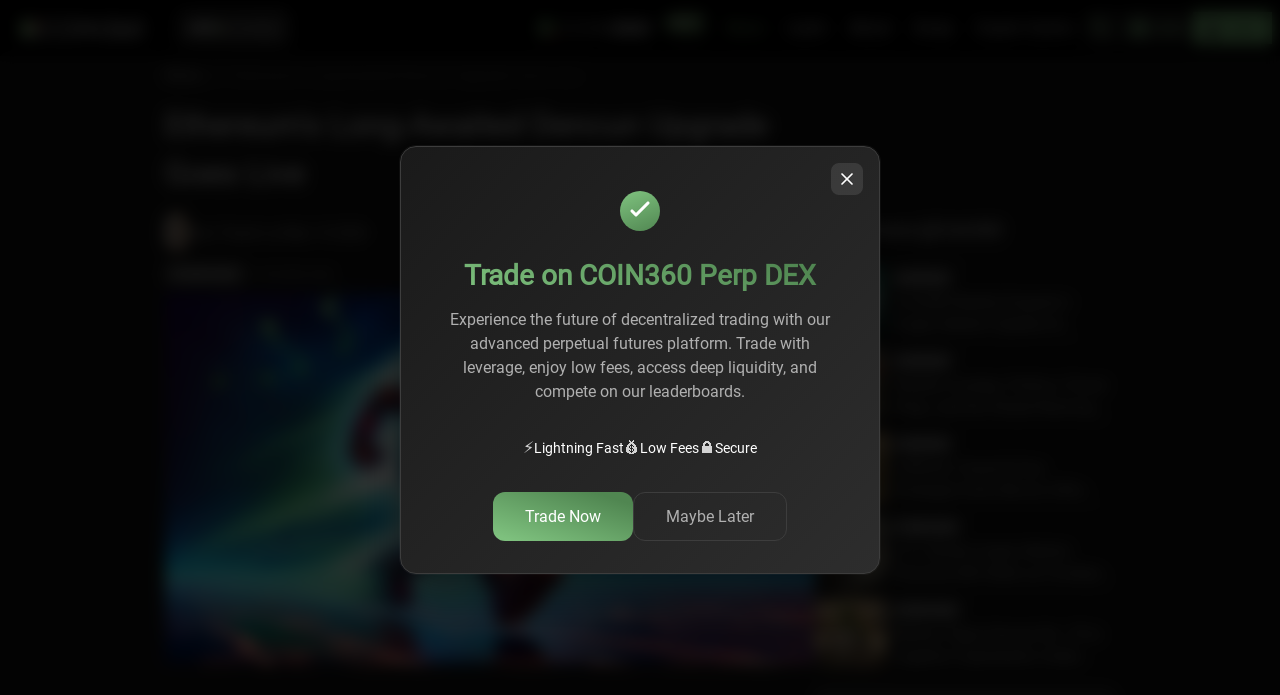

--- FILE ---
content_type: text/html; charset=utf-8
request_url: https://coin360.com/news/ethereum-dencun-upgrade
body_size: 78052
content:
<!DOCTYPE html><html lang="en"><head><meta charSet="utf-8"/><meta name="viewport" content="width=device-width"/><style>
                    @media only screen and (min-width: 0px) and (min-height: 0px) {
                      div[id^=&quot;wrapper-sevio-9ad182de-b462-428c-b5b0-9b4962b113f7&quot;] {
                        width: 320px;
                        height: 100px;
                        margin: 0 auto;
                      }
                    }
                    @media only screen and (min-width: 728px) and (min-height: 0px) {
                      div[id^=&quot;wrapper-sevio-9ad182de-b462-428c-b5b0-9b4962b113f7&quot;] {
                        width: 728px;
                        height: 90px;
                        margin: 0 auto;
                      }
                    }
                    @media only screen and (min-width: 970px) and (min-height: 0px) {
                      div[id^=&quot;wrapper-sevio-9ad182de-b462-428c-b5b0-9b4962b113f7&quot;] {
                        width: 970px;
                        height: 90px;
                        margin: 0 auto;
                      }
                    }
                  </style><link rel="shortcut icon" href="/favicon.ico" type="image/x-icon"/><link rel="icon" href="/favicon.ico" type="image/x-icon"/><title>Ethereum&#x27;s Dencun Upgrade: Impact &amp; Future</title><link rel="canonical" href="https://coin360.com/news/ethereum-dencun-upgrade"/><meta name="description" content="Dencun upgrade cuts costs, boosts scalability. What&#x27;s next for ETH?"/><meta name="image" content="https://prod-coin360-cms.s3.eu-central-1.amazonaws.com/Ethereum_dencun_upgrade_paves_the_way_for_a_bright_future_with_layer_2_solutions_d4e39697a1.webp"/><meta property="og:title" content="Ethereum&#x27;s Dencun Upgrade: Impact &amp; Future"/><meta property="og:url" content="https://coin360.comhttps://coin360.com/news/ethereum-dencun-upgrade"/><meta property="og:image" content="https://prod-coin360-cms.s3.eu-central-1.amazonaws.com/Ethereum_dencun_upgrade_paves_the_way_for_a_bright_future_with_layer_2_solutions_d4e39697a1.webp"/><meta property="og:image:type" content="image/png"/><meta property="og:image:width" content="600"/><meta property="og:image:height" content="315"/><meta property="og:site_name" content="COIN360"/><meta property="og:description" content="Dencun upgrade cuts costs, boosts scalability. What&#x27;s next for ETH?"/><meta property="og:type" content="website"/><meta name="twitter:card" content="summary_large_image"/><meta name="twitter:title" content="Ethereum&#x27;s Dencun Upgrade: Impact &amp; Future"/><meta name="twitter:site" content="@COIN360com"/><meta name="twitter:description" content="Dencun upgrade cuts costs, boosts scalability. What&#x27;s next for ETH?"/><meta name="twitter:image" content="https://prod-coin360-cms.s3.eu-central-1.amazonaws.com/Ethereum_dencun_upgrade_paves_the_way_for_a_bright_future_with_layer_2_solutions_d4e39697a1.webp"/><script type="application/ld+json">{"@type":"NewsArticle","mainEntityOfPage":{"@type":"WebPage","@id":"https://coin360.com/news/ethereum-dencun-upgrade"},"headline":"Ethereum's Long-Awaited Dencun Upgrade Goes Live","image":"https://prod-coin360-cms.s3.eu-central-1.amazonaws.com/Ethereum_dencun_upgrade_paves_the_way_for_a_bright_future_with_layer_2_solutions_d4e39697a1.webp","datePublished":"2024-03-14T11:51:15.140Z","dateModified":"2024-03-15T10:06:14.751Z","author":{"@type":"Person","name":"Van Thanh Le"},"publisher":{"@type":"Organization","name":"COIN360","logo":{"@type":"ImageObject","url":"https://coin360.com/assets/share/index.png"}},"description":"Dencun upgrade cuts costs, boosts scalability. What's next for ETH?"}</script><meta name="next-head-count" content="24"/><link rel="preload" href="/assets/fonts/IBMPlexSans.woff2" as="font" type="font/woff2" crossorigin="anonymous"/><link rel="preload" href="/assets/fonts/IBMPlexSans.woff" as="font" type="font/woff" crossorigin="anonymous"/><link rel="preload" href="/assets/fonts/Roboto-Regular.woff2" as="font" type="font/woff2" crossorigin="anonymous"/><link rel="preload" href="/assets/fonts/Roboto-Regular.woff" as="font" type="font/woff" crossorigin="anonymous"/><link rel="preload" href="/assets/fonts/Roboto-Light.woff2" as="font" type="font/woff2" crossorigin="anonymous"/><link rel="preload" href="/assets/fonts/Roboto-Light.woff" as="font" type="font/woff" crossorigin="anonymous"/><script src="https://terminal.jup.ag/main-v2.js" data-preload="true"></script><script src="https://pagead2.googlesyndication.com/pagead/js/adsbygoogle.js?client=ca-pub-9583399089705132" crossorigin="anonymous" async=""></script><script type="text/javascript" src="//script.crazyegg.com/pages/scripts/0123/9485.js" async=""></script><script id="adButlerScripts" data-nscript="beforeInteractive">
  if (!window.AdButler) {
    (function() {
      var s = document.createElement("script");
      s.async = true;
      s.type = "text/javascript";
      s.src = 'https://servedbyadbutler.com/app.js';
      s.onload = function() { window.canShowAd = true }
      s.onerror = function() { window.canShowAd = false }
      var n = document.getElementsByTagName("script")[0];
      n.parentNode.insertBefore(s, n);
    }());
  }
  var AdButler = AdButler || {};
  AdButler.ads = AdButler.ads || [];
  var abkw = window.abkw || '';

  fetch('https://api.ipify.org?format=json')
      .then(res => res.json())
      .then(res => { window.userIP = res.ip })
</script><link rel="preload" href="/_next/static/css/8c451da818a71178.css" as="style"/><link rel="stylesheet" href="/_next/static/css/8c451da818a71178.css" data-n-g=""/><link rel="preload" href="/_next/static/css/379424f9dd681303.css" as="style"/><link rel="stylesheet" href="/_next/static/css/379424f9dd681303.css" data-n-p=""/><link rel="preload" href="/_next/static/css/46260acb49a3924b.css" as="style"/><link rel="stylesheet" href="/_next/static/css/46260acb49a3924b.css" data-n-p=""/><noscript data-n-css=""></noscript><script defer="" nomodule="" src="/_next/static/chunks/polyfills-c67a75d1b6f99dc8.js"></script><script src="/_next/static/chunks/webpack-012d2dabf247bbbf.js" defer=""></script><script src="/_next/static/chunks/framework-ce84985cd166733a.js" defer=""></script><script src="/_next/static/chunks/main-e35a7570b9ae27a7.js" defer=""></script><script src="/_next/static/chunks/pages/_app-afb1fe134c04ddee.js" defer=""></script><script src="/_next/static/chunks/3219-3636359f9aa476e5.js" defer=""></script><script src="/_next/static/chunks/4245-edf82ab2951a0e40.js" defer=""></script><script src="/_next/static/chunks/3182-b3c8a1f3a957270c.js" defer=""></script><script src="/_next/static/chunks/5174-17b4e7adc7a0929e.js" defer=""></script><script src="/_next/static/chunks/pages/news/%5Bslug%5D-e9ef395a01977f1a.js" defer=""></script><script src="/_next/static/K0hwLQ4n2jnNHPo_XMBj-/_buildManifest.js" defer=""></script><script src="/_next/static/K0hwLQ4n2jnNHPo_XMBj-/_ssgManifest.js" defer=""></script></head><body><div id="__next"><div data-overlay-container="true" id="overlay-provider"><noscript><iframe src="https://www.googletagmanager.com/ns.html?id=GTM-W2NN42B" height="0" width="0" style="display:none;visibility:hidden"></iframe></noscript><div class="riVubs"><header class="vbVbeM"><div class="Bwieq8"><a class="XDCm2r" rel="noopener" href="/"><img alt="cryptocurrency widget, price, heatmap" loading="lazy" width="124" height="18" decoding="async" data-nimg="1" class="_7FNuP_" style="color:transparent" src="/assets/logo.svg"/></a><div class="WAIYuU"><div class="GmvQ1D"><img alt="arrow" loading="lazy" width="12" height="7" decoding="async" data-nimg="1" class="ZWWQS9" style="color:transparent" src="/assets/icons/icon-arrow-down.svg"/></div></div></div><div class="N1hItT"><div class="J5tv5Y"><div class="yN12Ef unselectable je9k4K unselectable"><div class="VDxFh3"><input class="pKPJ9U" placeholder="Search..." value=""/></div></div><div class="wlRhUG"><img alt="Burger icon" loading="lazy" width="32" height="32" decoding="async" data-nimg="1" style="color:transparent" src="/assets/icons/icon-burger.svg"/></div></div></div></header><header><section class="yu8ezH _5mOEdM"><div class="_1alN2g"><div class="e22vkR "><a class="XDCm2r _6jmUY_" rel="noopener" href="/"><img alt="cryptocurrency widget, price, heatmap" loading="lazy" width="124" height="18" decoding="async" data-nimg="1" class="_7FNuP_" style="color:transparent" src="/assets/logo.svg"/></a></div><button class="J1_d8e" type="button" aria-label="Go to Dex Coin360"><span class="_3ofGcO">Dex</span><div class="eCn2_e"><img alt="Coin360" loading="lazy" width="60" height="9" decoding="async" data-nimg="1" class="_0mI3t6" style="color:transparent" src="/assets/logo.svg"/></div></button></div><div class="rfi0ro"><div class="PBWqfu"><a class="R0PFLx" href="https://beta.coin360.com/"><div class="MPWo15"><img alt="newlogo" loading="lazy" width="120" height="20" decoding="async" data-nimg="1" style="color:transparent" src="/assets/new-logo.svg"/><span class="W_ygz3">BETA</span></div></a><div class="i_9sTu"><span class="R0PFLx hLS6eg"><a href="/news">News</a></span><div class="twZHr_"><a class="AodY_P" href="/news">News</a><a class="AodY_P" href="/newsletter">Newsletter</a></div></div><div class="i_9sTu"><span class="R0PFLx"><a href="/learn">Learn</a></span><div class="twZHr_"><a class="AodY_P" href="/learn">How To</a><a class="AodY_P" href="/glossary">Crypto Glossary</a><a class="AodY_P" href="/list">Top Lists</a><a class="AodY_P" href="/review">Reviews</a></div></div><div class="i_9sTu"><span class="R0PFLx"><a href="/about/generalinfo">About</a></span><div class="twZHr_"><a class="AodY_P" href="/about/generalinfo">About Coin360</a><a class="AodY_P" href="/author">Authors</a><a class="AodY_P" href="/about/widgets">Widgets</a><a class="AodY_P" href="/about/methodology">Methodology</a><a class="AodY_P" href="/partner">Partners</a></div></div><a class="R0PFLx" href="/swap"><div class="MPWo15">Swap</div></a><a class="R0PFLx" href="https://coin360.com/casino"><div class="MPWo15">Crypto Casino</div></a></div><div class="T02OkW"><div class="xLx56p"><div class="ICkDPt"><img alt="Information" loading="lazy" width="18" height="18" decoding="async" data-nimg="1" style="color:transparent" src="/assets/icons/icon-search-green.svg"/></div></div><span class="rt5y6f"><img alt="world" loading="lazy" width="22" height="22" decoding="async" data-nimg="1" style="color:transparent" src="/assets/icons/icon-world.svg"/>USD</span><div style="width:50;height:50;background-color:#000"></div></div></div></section></header><section class="MSodDl MapPage MRwCU_"><div class="JrqGrS"><div class="xPJDQv"><div class="QEA67g"><div class="mxmA_6 e9TLJe"><div class="GqQ26z"><span><a class="NfuTnz" href="/news">News</a><span class="rV7Q_y">/</span></span><span class="NfuTnz zXRMFb">Ethereum&#x27;s Long-Awaited Dencun Upgrade Goes Live</span></div></div><article class="S6y1O0"><div class="LTED5L"><div><h1 class="oZ2Dw0">Ethereum&#x27;s Long-Awaited Dencun Upgrade Goes Live</h1><div class="U0Fjh3"><a href="/author/van-thanh-le"><img alt="" loading="lazy" width="24" height="24" decoding="async" data-nimg="1" class="IWl4Ul" style="color:transparent" srcSet="/_next/image?url=https%3A%2F%2Fprod-coin360-cms.s3.eu-central-1.amazonaws.com%2F1_627b7474c0_2602d7b64a.jpg&amp;w=32&amp;q=75 1x, /_next/image?url=https%3A%2F%2Fprod-coin360-cms.s3.eu-central-1.amazonaws.com%2F1_627b7474c0_2602d7b64a.jpg&amp;w=48&amp;q=75 2x" src="/_next/image?url=https%3A%2F%2Fprod-coin360-cms.s3.eu-central-1.amazonaws.com%2F1_627b7474c0_2602d7b64a.jpg&amp;w=48&amp;q=75"/><p>Van Thanh Le</p></a><span>•</span><p>Mar 14 2024</p></div><div class="nPi_X9"><span class="wzRKAZ at8fYo _6b_lkt">2 years ago</span><span class="_mvRjt">4 minutes<!-- --> read</span></div></div><div class="clever-core-ads"></div><div><div class="Z__zeu"><img src="https://prod-coin360-cms.s3.eu-central-1.amazonaws.com/Ethereum_dencun_upgrade_paves_the_way_for_a_bright_future_with_layer_2_solutions_d4e39697a1.webp" alt="Ethereum dencun upgrade paves the way for a bright future with layer 2 solutions" style="width:100%;height:100%;object-fit:cover"/></div></div></div><div class="M_ceBk"><div id="section-1" class="TUL_Ye "><div class="news-content"><p><span style="color:#ffffff;"><i>This article comes to you with the generous support of</i></span><a href="https://stake.com/?c=c360dep200&amp;offer=depboncoin360"><span style="color:#ffffff;"><i><u> Stake.com</u></i></span></a><span style="color:#ffffff;"><i>. Discover the excitement and rewards that await you at</i></span><a href="https://stake.com/?c=c360dep200&amp;offer=depboncoin360"><span style="color:#ffffff;"><i><u> Stake.com</u></i></span></a><span style="color:#ffffff;"><i> with a 200% deposit bonus!</i></span></p><h2><span style="color:#ffffff;"><strong>Ethereum Gets a Boost: Dencun Upgrade Unleashes Lower Fees and Brighter Future</strong></span></h2><p><a href="https://coin360.com/coin/ethereum-eth"><span style="color:#ffffff;"><u>Ethereum</u></span></a><span style="color:#ffffff;">'s long-awaited Dencun upgrade&nbsp;</span><a href="https://cointelegraph.com/news/dencun-upgrade-live-ethereum-mainnet"><span style="color:#ffffff;"><u>arrived</u></span></a><span style="color:#ffffff;"> at 1:55 pm UTC on March 13, 2024, embarking on a pivotal shift aimed at slashing its notorious data fees and turbocharging network efficiency. This upgrade isn't just another update; it's a radical reimagining of Ethereum's foundations, introducing "blob" transactions via EIP-4844. This ingenious approach to data storage marks a departure from the conventional gas system, revolutionizing transaction and rollup operations on the network.</span></p><p><span style="color:#ffffff;">Imagine transaction costs on bustling layer-2 networks such as&nbsp;</span><a href="https://coin360.com/coin/arbitrum-arb"><span style="color:#ffffff;"><u>Arbitrum</u></span></a><span style="color:#ffffff;">,&nbsp;</span><a href="https://coin360.com/coin/optimism-op"><span style="color:#ffffff;"><u>Optimism</u></span></a><span style="color:#ffffff;">, and&nbsp;</span><a href="https://coin360.com/coin/polygon-matic"><span style="color:#ffffff;"><u>Polygon</u></span></a><span style="color:#ffffff;"> tumbling by a staggering 75%. This isn't a mere speculation but a reality grounded in discussions with developers steering Ethereum's layer-2 projects. Such a dramatic cost reduction is poised to widen Ethereum's appeal, breaking down the barriers for executing on-chain projects and transactions.&nbsp;</span></p><p><span style="color:#ffffff;">This seismic shift is powered by proto-danksharding, a stepping stone towards the danksharding vision, which optimizes data storage on the blockchain, making it both temporary and cost-effective—a stark contrast to the previous permanent and pricey storage solutions.</span></p><figure class="image"><img src="https://prod-coin360-cms.s3.eu-central-1.amazonaws.com/Ethereum_dencun_upgrade_breaks_through_scalability_limitations_with_layer_2_solutions_3932df5608.webp" alt="Ethereum dencun upgrade breaks through scalability limitations with layer 2 solutions.webp"></figure><p><span style="color:#ffffff;">The ripple effects of the Dencun upgrade are monumental, promising to alleviate network congestion, slash fees, and significantly boost Ethereum's scalability and performance. This upgrade is more than just a tweak; it's a beacon of hope for Ethereum's sustainable growth, opening the door to novel use cases.&nbsp;</span></p><p><span style="color:#ffffff;">At the heart of Dencun's breakthrough is the vision of near-zero gas fees, thanks to its innovative data storage mechanisms. This upgrade is a timely intervention, addressing the pain of soaring gas fees at a critical juncture in Ethereum's journey.</span></p><p><span style="color:#ffffff;">Dencun doesn't just lower transaction costs; it's a bridge to the future, laying the groundwork for the full implementation of sharding, which will further amplify network scalability and efficiency.&nbsp;</span></p><p><span style="color:#ffffff;">Moreover, it shines a spotlight on data availability solutions, empowering a new breed of blockchains within the Ethereum ecosystem designed to handle the data deluge from rollups. This interconnected scaling strategy is a testament to Ethereum's innovative spirit.</span></p><p><span style="color:#ffffff;">Fidelity Investments' analyst Max Wadington's report states that Ethereum's fee reductions won't impact mainnet users. To benefit from the fee change, users must transact on layer 2 solutions, sacrificing decentralization and security. Despite this, Ethereum is expected to remain the preferred choice for application-specific purposes, especially for high-value transactions, in the medium term.&nbsp;&nbsp;</span></p><figure class="image"><img src="https://prod-coin360-cms.s3.eu-central-1.amazonaws.com/gas_price_f3bece114e.png" alt="gas price.png"><figcaption><span style="color:#ffffff;">Gas fees on Ethereum mainnet on March 14. Source: Etherscan</span></figcaption></figure><p><span style="color:#ffffff;">The buzz around Dencun's launch has sent waves through the market, with layer-2 scaling solution tokens witnessing significant price movements. This market enthusiasm mirrors the community's optimism about the upgrade's transformative potential.&nbsp;</span></p><p><span style="color:#ffffff;">As layer-2 fees plummet, the stage is set for a fierce fee war among networks vying for users with lower transaction costs. While the outcome of this rivalry is yet to unfold, Dencun's successful implementation is a critical milestone, heralding a new era of scalability and accessibility for Ethereum.</span></p></div></div><div id="section-2" class="CWGHr6 "><div class="news-content"><h2><span style="color:#ffffff;"><strong>Ethereum's Dencun Upgrade Shakes Up L2 Landscape</strong></span></h2><p><span style="color:#ffffff;">Ethereum's Dencun upgrade has marked a revolutionary shift in data storage and cost dynamics for layer-2 networks. This update, celebrated for its potential to significantly cut costs, has stirred the crypto ecosystem, spotlighting tokens like Polygon (</span><a href="https://coin360.com/coin/polygon-matic"><span style="color:#ffffff;"><u>MATIC</u></span></a><span style="color:#ffffff;">), Arbitrum (</span><a href="https://coin360.com/coin/arbitrum-arb"><span style="color:#ffffff;"><u>ARB</u></span></a><span style="color:#ffffff;">), and&nbsp;</span><a href="https://coin360.com/coin/starknet-token-strk"><span style="color:#ffffff;"><u>Starknet</u></span></a><span style="color:#ffffff;"> (</span><a href="https://coin360.com/coin/starknet-token-strk"><span style="color:#ffffff;"><u>STRK</u></span></a><span style="color:#ffffff;">). These tokens have seen impressive gains amidst a diverse crypto landscape, with MATIC and ARB appreciating by 6%-7% and STRK by a notable 6% over the last day, despite some pre-upgrade volatility.</span></p><p><span style="color:#ffffff;">The Starknet Foundation is already paving the way for even lower user costs, post-upgrade, signaling a future where efficiency meets innovation. Meanwhile, Optimism (</span><a href="https://coin360.com/coin/optimism-op"><span style="color:#ffffff;"><u>OP</u></span></a><span style="color:#ffffff;">) and other tokens showcased mixed results, capturing the unpredictable pulse of the market. The Ethereum chain itself held its ground, with its price hovering just shy of the $4,000 mark, underscoring the broader anticipation of the upgrade's impact on transaction costs and network activity.</span></p><figure class="image"><img src="https://prod-coin360-cms.s3.eu-central-1.amazonaws.com/chart_5197b0c0a5.webp" alt="chart.webp"></figure><p><span style="color:#ffffff;">Leading up to the upgrade, L2 tokens experienced a surge, buoyed by the prospect of more accessible, cheaper transactions. Notably, Arbitrum's ARB token escalated to $2.18, amid news of a substantial token release, while Polygon's MATIC hit a peak unseen since March 2023, thanks to an uptick in active addresses. The optimism wasn't just a sentiment but reflected in the OP token's climb to $4.5, signaling growing investor confidence.</span></p><figure class="image"><img src="https://prod-coin360-cms.s3.eu-central-1.amazonaws.com/dencun_2ee2ef56eb.png" alt="dencun.png"></figure><p><span style="color:#ffffff;">However, not all was smooth sailing. The Blast Network, an innovative Ethereum scaling solution, encountered a hiccup, temporarily halting block production due to the upgrade. This incident, though swiftly managed, shed light on the complexities and challenges of enhancing blockchain infrastructure. It's a reminder of the delicate balance between progress and stability in the crypto realm.</span></p><div class="raw-html-embed"><blockquote class="twitter-tweet"><p lang="en" dir="ltr">Update: the issue has been resolved.<br><br>A full analysis on the issue will be shared shortly. <a href="https://t.co/Ggw05W3g3b">https://t.co/Ggw05W3g3b</a></p>— Blast (@Blast_L2) <a href="https://twitter.com/Blast_L2/status/1767933586487890427?ref_src=twsrc%5Etfw">March 13, 2024</a></blockquote> <script async="" src="https://platform.twitter.com/widgets.js" charset="utf-8"></script></div><p><span style="color:#ffffff;">The Dencun upgrade stands as a testament to Ethereum's ongoing evolution, promising a future where scalability and affordability converge. With its aim to lower transaction costs to mere cents and boost throughput, Ethereum is steadily advancing towards a rollup-centric model, ensuring its place at the forefront of blockchain innovation and utility.</span></p></div></div><div id="section-3" class="CWGHr6 "><div class="news-content"><h2><span style="color:#ffffff;"><strong>Ethereum's Dencun Upgrade: A Mixed Bag of Optimism and Caution</strong></span></h2><p><span style="color:#ffffff;">The recent Dencun upgrade for Ethereum has sparked mixed reactions from industry experts. Not all are convinced of an immediate price surge for&nbsp;</span><a href="https://coin360.com/coin/ethereum-eth"><span style="color:#ffffff;"><u>ETH</u></span></a><span style="color:#ffffff;">, citing the stubborn persistence of high gas fees on the mainnet as a reminder of the hurdles still facing Ethereum's scalability ambitions.</span></p><p><span style="color:#ffffff;">Ruslan Lienkha of YouHodler&nbsp;</span><a href="https://cointelegraph.com/news/industry-veterans-share-praise-skepticism-ethereum-dencun-upgrade-goes-live"><span style="color:#ffffff;"><u>tempers expectations</u></span></a><span style="color:#ffffff;"> for a swift uplift in Ethereum's price post-upgrade, seeing instead a slower burn towards long-term value. His reservations extend to the short-term prospects of&nbsp;</span><a href="https://coin360.com/coin/ethereum-eth"><span style="color:#ffffff;"><u>Ether</u></span></a><span style="color:#ffffff;"> ETFs getting the green light from the U.S. SEC, though he remains hopeful for future approval.&nbsp;</span></p><p><span style="color:#ffffff;">On the flip side, Mara Schmiedt of Alluvial bets on the upgrade's bullish potential, linking it to Ethereum's growing&nbsp;</span><a href="https://coin360.com/glossary/decentralised-finance"><span style="color:#ffffff;"><u>DeFi</u></span></a><span style="color:#ffffff;"> ecosystem and the need for greater institutional embrace and regulatory clarity.</span></p><p><span style="color:#ffffff;">Echoing the sentiment of incremental progress, Onno Sterk of OSL points to the Dencun upgrade as a crucial step in Ethereum's evolution, tackling the vexing issues of fees and scalability.&nbsp;</span></p><figure class="image"><img src="https://prod-coin360-cms.s3.eu-central-1.amazonaws.com/Ethereum_s_dencun_upgrade_sets_the_blockchain_machinery_in_motion_with_efficient_layer_2_solutions_4ed611b966.webp" alt="Ethereum's dencun upgrade sets the blockchain machinery in motion with efficient layer 2 solutions.webp"></figure><p><span style="color:#ffffff;">James Wo of Digital Finance Group and Arthur Breitman of&nbsp;</span><a href="https://coin360.com/coin/tezos-xtz"><span style="color:#ffffff;"><u>Tezos</u></span></a><span style="color:#ffffff;"> add depth to the discussion,&nbsp;</span><a href="https://www.cryptopolitan.com/dencun-upgrade-boosts-ethereum-scalability/"><span style="color:#ffffff;"><u>highlighting</u></span></a><span style="color:#ffffff;"> the upgrade's strides in reducing transaction costs and improving data usability, while also noting the challenges that lie ahead.</span></p><p><span style="color:#ffffff;">The conversation doesn't end with technicalities, as market analysts like Michaël van de Poppe and Ali Martinez cast their predictions for Ethereum's price movements, spotlighting resistance levels and key holder activities.&nbsp;</span></p><p><span style="color:#ffffff;">Amidst this analytical buzz, Eric Balchunas of Bloomberg dials back expectations for an imminent Ethereum ETF approval, pointing to a complex regulatory landscape.</span></p><p><span style="color:#ffffff;">Market dynamics provide a real-time backdrop to these analyses, with a notable 15,000 ETH move to exchanges raising eyebrows and speculations about whale strategies in anticipation of the upgrade's impact.&nbsp;</span></p><div class="raw-html-embed"><blockquote class="twitter-tweet"><p lang="en" dir="ltr">A whale unstaked 15,078 <a href="https://twitter.com/search?q=%24ETH&amp;src=ctag&amp;ref_src=twsrc%5Etfw">$ETH</a>($60.3M) and deposited it to <a href="https://twitter.com/hashtag/Binance?src=hash&amp;ref_src=twsrc%5Etfw">#Binance</a> and <a href="https://twitter.com/hashtag/Bitfinex?src=hash&amp;ref_src=twsrc%5Etfw">#Bitfinex</a>, possibly selling to repay the debt.<br><br>He has a debt of 110M <a href="https://twitter.com/search?q=%24DAI&amp;src=ctag&amp;ref_src=twsrc%5Etfw">$DAI</a> on <a href="https://twitter.com/hashtag/Spark?src=hash&amp;ref_src=twsrc%5Etfw">#Spark</a> and the health rate is 1.57.<a href="https://t.co/vSj2NxgglN">https://t.co/vSj2NxgglN</a> <a href="https://t.co/enFn91xckD">pic.twitter.com/enFn91xckD</a></p>— Lookonchain (@lookonchain) <a href="https://twitter.com/lookonchain/status/1767900326169051199?ref_src=twsrc%5Etfw">March 13, 2024</a></blockquote> <script async="" src="https://platform.twitter.com/widgets.js" charset="utf-8"></script></div></div></div><div id="section-4" class="CWGHr6 "><div class="news-content"><h2><span style="color:#ffffff;"><strong>Ethereum's Dencun Upgrade Slashes Layer-2 Fees</strong></span></h2><p><span style="color:#ffffff;">The&nbsp;</span><a href="https://coin360.com/coin/ethereum-eth"><span style="color:#ffffff;"><u>Ethereum</u></span></a><span style="color:#ffffff;"> network's most complex upgrade since its transition to a&nbsp;</span><a href="https://coin360.com/glossary/proof-of-stake"><span style="color:#ffffff;"><u>Proof-of-Stake</u></span></a><span style="color:#ffffff;"> consensus mechanism has sent shockwaves through the crypto world. The Dencun upgrade has drastically reduced transaction fees across various Layer-2 networks, opening the door to a new era of widespread adoption.</span></p><p><span style="color:#ffffff;">At the heart of this game-changing development lies the introduction of "blobs" – temporary data storage mechanisms that streamline the process of posting rollup data for Layer-2 networks. By allowing for a more efficient and cost-effective way of handling this data, which is pruned from the blockchain after approximately 18 days to maintain network efficiency, blobs have sparked a revolution in transaction fees.</span></p><p><span style="color:#ffffff;">The impact has been nothing short of seismic. Base, a prominent Layer-2 network, witnessed its transaction fees plummet from $0.31 to a mere $0.0005, with an average&nbsp;</span><a href="https://www.oklink.com/eth/dencun-upgrade"><span style="color:#ffffff;"><u>fee reduction</u></span></a><span style="color:#ffffff;"> to around $0.18, down from $0.88.&nbsp;</span></p><div class="raw-html-embed"><blockquote class="twitter-tweet"><p lang="en" dir="ltr">after 2 years of hard work, blobs are now live on <a href="https://twitter.com/base?ref_src=twsrc%5Etfw">@base</a><br><br>before: $0.31<br>after: $0.00 (but actually $0.0005)<br><br>wallets need to update to handle these cost reductions! <a href="https://t.co/solIX9D4HM">pic.twitter.com/solIX9D4HM</a></p>— Jesse Pollak (jesse.xyz) (@jessepollak) <a href="https://twitter.com/jessepollak/status/1768071129854562698?ref_src=twsrc%5Etfw">March 14, 2024</a></blockquote> <script async="" src="https://platform.twitter.com/widgets.js" charset="utf-8"></script></div><p><a href="https://coin360.com/coin/optimism-op"><span style="color:#ffffff;"><u>Optimism</u></span></a><span style="color:#ffffff;">, another major player, saw its fees slashed to just a few cents, a far cry from the previous levels of over $1. But perhaps the most staggering transformation was witnessed on&nbsp;StarkNet, where fees experienced a jaw-dropping 99% reduction, with swaps now costing an average of $0.04, a monumental decrease from the over $6.8 fees observed before the Dencun upgrade.</span></p><figure class="image image_resized" style="width:87.06%;"><img alt="L2 fees.png" src="https://prod-coin360-cms.s3.eu-central-1.amazonaws.com/L2_fees_3544f7e174.png"><figcaption>Source: OKLink</figcaption></figure><p><span style="color:#ffffff;">Praised by industry titans like Brian Armstrong, CEO of&nbsp;</span><a href="https://coin360.com/review/coinbase"><span style="color:#ffffff;"><u>Coinbase</u></span></a><span style="color:#ffffff;">, and Eli Ben-Sasson, a board member at&nbsp;</span><a href="https://coin360.com/coin/starknet-token-strk"><span style="color:#ffffff;"><u>Starknet</u></span></a><span style="color:#ffffff;"> Foundation, the Dencun upgrade is being heralded as a catalyst for broader adoption of the Ethereum network. As they emphasize, this milestone paves the way for a "dApp-for-everything culture," making&nbsp;</span><a href="https://coin360.com/glossary/decentralised-application"><span style="color:#ffffff;"><u>decentralized applications</u></span></a><span style="color:#ffffff;"> (dApps) more practical and accessible than ever before.</span></p><div class="raw-html-embed"><blockquote class="twitter-tweet"><p lang="en" dir="ltr">This is huge<br><br>Reducing transaction fees and confirmation times on Layer 2 will open up so many more use cases for crypto.<br><br>We're finally getting scalability. <a href="https://t.co/X7K3TzkMno">https://t.co/X7K3TzkMno</a></p>— Brian Armstrong (@brian_armstrong) <a href="https://twitter.com/brian_armstrong/status/1768091017021116562?ref_src=twsrc%5Etfw">March 14, 2024</a></blockquote> <script async="" src="https://platform.twitter.com/widgets.js" charset="utf-8"></script></div><p><span style="color:#ffffff;">Underpinning this revolution is the introduction of proto-danksharding, a groundbreaking method of dividing large amounts of data into smaller pieces for quicker processing, translating into lower operational costs for Layer-2 networks and subsequently lower transaction costs for users. However, as Anthony Sassano, a core Ethereum developer, cautions, the current low transaction costs might not persist indefinitely due to expected increases in demand for blobs.</span></p><div class="raw-html-embed"><blockquote class="twitter-tweet"><p lang="en" dir="ltr">While blob-enabled L2 gas prices are very cheap right now, we can expect them to increase a bit over time as demand for blobs increases.<br><br>This is expected behavior &amp; is why 4844 is only the beginning - blobs are an evolving primitive &amp; are part of the wider danksharding roadmap.</p>— sassal.eth/acc (@sassal0x) <a href="https://twitter.com/sassal0x/status/1768080657283186858?ref_src=twsrc%5Etfw">March 14, 2024</a></blockquote> <script async="" src="https://platform.twitter.com/widgets.js" charset="utf-8"></script></div><p><span style="color:#ffffff;">StarkNet, among the first to adopt the Dencun upgrade, has emerged as a shining example of the upgrade's swift implementation and substantial benefits, showcasing the rapid pace of innovation within the Ethereum ecosystem. While the launch of the Dencun upgrade initially triggered a slight slump in Ethereum's price, the market swiftly recovered, reflecting the community's confidence in the upgrade's transformative potential.</span></p><p><span style="color:#ffffff;">As Nick Dodson from Fuel Labs astutely&nbsp;</span><a href="https://cointelegraph.com/news/dencun-stabilization-not-reduction"><span style="color:#ffffff;"><u>observes</u></span></a><span style="color:#ffffff;">, the primary advantage of the Dencun upgrade extends beyond mere fee reduction. It lies in fee stabilization and the expansion of network capacity and scalability – a crucial step towards accommodating millions of new users on the Ethereum network. With this upgrade, Ethereum has taken a giant leap towards realizing its vision of a decentralized, accessible, and scalable future.</span></p></div></div><div id="section-5" class="CWGHr6 "><div class="news-content"><h2><span style="color:#ffffff;"><strong>Conclusion</strong></span></h2><p><span style="color:#ffffff;">Despite Ethereum's price consolidation near multi-year highs, the Dencun upgrade's arrival has not catapulted ETH past significant price milestones, underscoring a cautious market stance even as the long-term outlook for Ethereum remains bright, fueled by continuous innovation and a possible thaw in regulatory attitudes.</span></p></div></div><div id="section-6" class="CWGHr6 AG8vSz"><div class="news-content"><h2><span style="color:#ffffff;"><strong>FAQs</strong></span></h2><h3><span style="color:#ffffff;"><strong>1. What is the Dencun upgrade and what are its goals?</strong></span></h3><p><span style="color:#ffffff;">The Dencun upgrade is a major update to Ethereum that introduces "blob" transactions and proto-danksharding. This aims to significantly reduce transaction fees and improve network scalability by making data storage on the blockchain more temporary and cost-effective.</span></p><h3><span style="color:#ffffff;"><strong>2. How will the Dencun upgrade impact layer-2 scaling solutions?</strong></span></h3><p><span style="color:#ffffff;">The Dencun upgrade is expected to dramatically lower transaction fees on layer-2 networks like Arbitrum and Optimism. This could lead to a "fee war" among these networks as they compete for users. The upgrade also highlights the importance of data availability solutions for future scaling.</span></p><h3><span style="color:#ffffff;"><strong>3. How has the market reacted to the Dencun upgrade?</strong></span></h3><p><span style="color:#ffffff;">There has been a mixed reaction to the Dencun upgrade. Tokens of layer-2 scaling solutions like MATIC, ARB, and STRK saw price increases, while the price of Ethereum itself remained relatively stable. There have also been some technical hiccups, highlighting the challenges of upgrading complex blockchain infrastructure.</span></p><h3><span style="color:#ffffff;"><strong>4. What are experts saying about the long-term impact of the Dencun upgrade?</strong></span></h3><p><span style="color:#ffffff;">Experts are cautiously optimistic about the Dencun upgrade. While it may not lead to an immediate surge in Ethereum's price, it is seen as a crucial step towards solving Ethereum's scalability issues. The upgrade could also benefit the DeFi ecosystem and attract more institutional investment, but regulatory hurdles remain.</span></p><p><span style="color:#ffffff;"><i>This article has been refined and enhanced by ChatGPT.</i>&nbsp;</span></p></div></div></div></article></div><div class="x_l937"><aside class="np1WNP"><div class="_9lJmQU"><h2 class="_4nmcTF">In this article</h2><div class="Xx_8fv"><a href="#section-1" class="_Dqzr7 ORdYYT"><p class="Kgu32J JtSyZO">Ethereum Gets a Boost: Dencun Upgrade Unleashes Lower Fees and Brighter Future</p></a><a href="#section-2" class="_Dqzr7 "><p class="Kgu32J ">Ethereum&#x27;s Dencun Upgrade Shakes Up L2 Landscape</p></a><a href="#section-3" class="_Dqzr7 "><p class="Kgu32J ">Ethereum&#x27;s Dencun Upgrade: A Mixed Bag of Optimism and Caution</p></a><a href="#section-4" class="_Dqzr7 "><p class="Kgu32J ">Ethereum&#x27;s Dencun Upgrade Slashes Layer-2 Fees</p></a><a href="#section-5" class="_Dqzr7 "><p class="Kgu32J ">Conclusion</p></a><a href="#section-6" class="_Dqzr7 "><p class="Kgu32J ">FAQs</p></a></div></div></aside><div class="i9LU13"><div></div></div></div></div></div><div class="_4RsGJ7"><div class="YBxxIj"><div class="Z_Dpk6 Ez8e4H"><a class="XDCm2r" rel="noopener" href="/"><img alt="cryptocurrency widget, price, heatmap" loading="lazy" width="124" height="18" decoding="async" data-nimg="1" class="_7FNuP_" style="color:transparent" src="/assets/logo.svg"/></a></div><div class="Z_Dpk6 vo32SX"><div class="nT1YxW"><a href="/cdn-cgi/l/email-protection#f199949d9d9eb1929e989fc2c7c1df929e9c"><span class="__cf_email__" data-cfemail="98f0fdf4f4f7d8fbf7f1f6abaea8b6fbf7f5">[email&#160;protected]</span></a></div><div class="CqS9Zj transparentBackground"><a target="_blank" rel="noopener noreferrer nofollow" href="/cdn-cgi/l/email-protection#82eae7eeeeedc2e1edebecb1b4b2ace1edef" class="aI0YZC UjGv4U"><img alt="Telegram icon" loading="lazy" width="20" height="16" decoding="async" data-nimg="1" style="color:transparent" src="/assets/social/icon-mail.svg"/></a><a target="_blank" rel="noopener noreferrer nofollow" href="https://t.me/COIN360Channel" class="aI0YZC"><img alt="Telegram icon" loading="lazy" width="20" height="16" decoding="async" data-nimg="1" style="color:transparent" src="/assets/social/icon-telegram.svg"/></a><a target="_blank" rel="noopener noreferrer nofollow" href="https://twitter.com/coin360com" class="aI0YZC"><img alt="Twitter icon" loading="lazy" width="20" height="16" decoding="async" data-nimg="1" style="color:transparent" src="/assets/social/icon-twitter.svg"/></a></div></div><div class="Z_Dpk6 jd_DJR"></div><div class="Z_Dpk6 VSAKuG"><div class="cuJfXz">v <!-- -->5.10.1</div></div><div class="Z_Dpk6 LuJQ_j"><div class="FSCVtD">© <span class="_5sComL">2017 - </span>2026 COIN360.com. All Rights Reserved.</div></div></div></div></section></div><div style="position:fixed;z-index:9999;top:16px;left:16px;right:16px;bottom:16px;pointer-events:none"></div></div></div><script data-cfasync="false" src="/cdn-cgi/scripts/5c5dd728/cloudflare-static/email-decode.min.js"></script><script id="__NEXT_DATA__" type="application/json">{"props":{"pageProps":{"currentEntityByLocation":"coin","slug":"ethereum-dencun-upgrade","fallback":{"#slug:\"ethereum-dencun-upgrade\",key:\"newsArticle\",":{"id":3063,"attributes":{"title":"Ethereum's Long-Awaited Dencun Upgrade Goes Live","content":"\u003cp\u003e\u003cspan style=\"color:#ffffff;\"\u003e\u003ci\u003eThis article comes to you with the generous support of\u003c/i\u003e\u003c/span\u003e\u003ca href=\"https://stake.com/?c=c360dep200\u0026amp;offer=depboncoin360\"\u003e\u003cspan style=\"color:#ffffff;\"\u003e\u003ci\u003e\u003cu\u003e Stake.com\u003c/u\u003e\u003c/i\u003e\u003c/span\u003e\u003c/a\u003e\u003cspan style=\"color:#ffffff;\"\u003e\u003ci\u003e. Discover the excitement and rewards that await you at\u003c/i\u003e\u003c/span\u003e\u003ca href=\"https://stake.com/?c=c360dep200\u0026amp;offer=depboncoin360\"\u003e\u003cspan style=\"color:#ffffff;\"\u003e\u003ci\u003e\u003cu\u003e Stake.com\u003c/u\u003e\u003c/i\u003e\u003c/span\u003e\u003c/a\u003e\u003cspan style=\"color:#ffffff;\"\u003e\u003ci\u003e with a 200% deposit bonus!\u003c/i\u003e\u003c/span\u003e\u003c/p\u003e\u003ch2\u003e\u003cspan style=\"color:#ffffff;\"\u003e\u003cstrong\u003eEthereum Gets a Boost: Dencun Upgrade Unleashes Lower Fees and Brighter Future\u003c/strong\u003e\u003c/span\u003e\u003c/h2\u003e\u003cp\u003e\u003ca href=\"https://coin360.com/coin/ethereum-eth\"\u003e\u003cspan style=\"color:#ffffff;\"\u003e\u003cu\u003eEthereum\u003c/u\u003e\u003c/span\u003e\u003c/a\u003e\u003cspan style=\"color:#ffffff;\"\u003e's long-awaited Dencun upgrade\u0026nbsp;\u003c/span\u003e\u003ca href=\"https://cointelegraph.com/news/dencun-upgrade-live-ethereum-mainnet\"\u003e\u003cspan style=\"color:#ffffff;\"\u003e\u003cu\u003earrived\u003c/u\u003e\u003c/span\u003e\u003c/a\u003e\u003cspan style=\"color:#ffffff;\"\u003e at 1:55 pm UTC on March 13, 2024, embarking on a pivotal shift aimed at slashing its notorious data fees and turbocharging network efficiency. This upgrade isn't just another update; it's a radical reimagining of Ethereum's foundations, introducing \"blob\" transactions via EIP-4844. This ingenious approach to data storage marks a departure from the conventional gas system, revolutionizing transaction and rollup operations on the network.\u003c/span\u003e\u003c/p\u003e\u003cp\u003e\u003cspan style=\"color:#ffffff;\"\u003eImagine transaction costs on bustling layer-2 networks such as\u0026nbsp;\u003c/span\u003e\u003ca href=\"https://coin360.com/coin/arbitrum-arb\"\u003e\u003cspan style=\"color:#ffffff;\"\u003e\u003cu\u003eArbitrum\u003c/u\u003e\u003c/span\u003e\u003c/a\u003e\u003cspan style=\"color:#ffffff;\"\u003e,\u0026nbsp;\u003c/span\u003e\u003ca href=\"https://coin360.com/coin/optimism-op\"\u003e\u003cspan style=\"color:#ffffff;\"\u003e\u003cu\u003eOptimism\u003c/u\u003e\u003c/span\u003e\u003c/a\u003e\u003cspan style=\"color:#ffffff;\"\u003e, and\u0026nbsp;\u003c/span\u003e\u003ca href=\"https://coin360.com/coin/polygon-matic\"\u003e\u003cspan style=\"color:#ffffff;\"\u003e\u003cu\u003ePolygon\u003c/u\u003e\u003c/span\u003e\u003c/a\u003e\u003cspan style=\"color:#ffffff;\"\u003e tumbling by a staggering 75%. This isn't a mere speculation but a reality grounded in discussions with developers steering Ethereum's layer-2 projects. Such a dramatic cost reduction is poised to widen Ethereum's appeal, breaking down the barriers for executing on-chain projects and transactions.\u0026nbsp;\u003c/span\u003e\u003c/p\u003e\u003cp\u003e\u003cspan style=\"color:#ffffff;\"\u003eThis seismic shift is powered by proto-danksharding, a stepping stone towards the danksharding vision, which optimizes data storage on the blockchain, making it both temporary and cost-effective—a stark contrast to the previous permanent and pricey storage solutions.\u003c/span\u003e\u003c/p\u003e\u003cfigure class=\"image\"\u003e\u003cimg src=\"https://prod-coin360-cms.s3.eu-central-1.amazonaws.com/Ethereum_dencun_upgrade_breaks_through_scalability_limitations_with_layer_2_solutions_3932df5608.webp\" alt=\"Ethereum dencun upgrade breaks through scalability limitations with layer 2 solutions.webp\"\u003e\u003c/figure\u003e\u003cp\u003e\u003cspan style=\"color:#ffffff;\"\u003eThe ripple effects of the Dencun upgrade are monumental, promising to alleviate network congestion, slash fees, and significantly boost Ethereum's scalability and performance. This upgrade is more than just a tweak; it's a beacon of hope for Ethereum's sustainable growth, opening the door to novel use cases.\u0026nbsp;\u003c/span\u003e\u003c/p\u003e\u003cp\u003e\u003cspan style=\"color:#ffffff;\"\u003eAt the heart of Dencun's breakthrough is the vision of near-zero gas fees, thanks to its innovative data storage mechanisms. This upgrade is a timely intervention, addressing the pain of soaring gas fees at a critical juncture in Ethereum's journey.\u003c/span\u003e\u003c/p\u003e\u003cp\u003e\u003cspan style=\"color:#ffffff;\"\u003eDencun doesn't just lower transaction costs; it's a bridge to the future, laying the groundwork for the full implementation of sharding, which will further amplify network scalability and efficiency.\u0026nbsp;\u003c/span\u003e\u003c/p\u003e\u003cp\u003e\u003cspan style=\"color:#ffffff;\"\u003eMoreover, it shines a spotlight on data availability solutions, empowering a new breed of blockchains within the Ethereum ecosystem designed to handle the data deluge from rollups. This interconnected scaling strategy is a testament to Ethereum's innovative spirit.\u003c/span\u003e\u003c/p\u003e\u003cp\u003e\u003cspan style=\"color:#ffffff;\"\u003eFidelity Investments' analyst Max Wadington's report states that Ethereum's fee reductions won't impact mainnet users. To benefit from the fee change, users must transact on layer 2 solutions, sacrificing decentralization and security. Despite this, Ethereum is expected to remain the preferred choice for application-specific purposes, especially for high-value transactions, in the medium term.\u0026nbsp;\u0026nbsp;\u003c/span\u003e\u003c/p\u003e\u003cfigure class=\"image\"\u003e\u003cimg src=\"https://prod-coin360-cms.s3.eu-central-1.amazonaws.com/gas_price_f3bece114e.png\" alt=\"gas price.png\"\u003e\u003cfigcaption\u003e\u003cspan style=\"color:#ffffff;\"\u003eGas fees on Ethereum mainnet on March 14. Source: Etherscan\u003c/span\u003e\u003c/figcaption\u003e\u003c/figure\u003e\u003cp\u003e\u003cspan style=\"color:#ffffff;\"\u003eThe buzz around Dencun's launch has sent waves through the market, with layer-2 scaling solution tokens witnessing significant price movements. This market enthusiasm mirrors the community's optimism about the upgrade's transformative potential.\u0026nbsp;\u003c/span\u003e\u003c/p\u003e\u003cp\u003e\u003cspan style=\"color:#ffffff;\"\u003eAs layer-2 fees plummet, the stage is set for a fierce fee war among networks vying for users with lower transaction costs. While the outcome of this rivalry is yet to unfold, Dencun's successful implementation is a critical milestone, heralding a new era of scalability and accessibility for Ethereum.\u003c/span\u003e\u003c/p\u003e\u003cdiv class=\"page-break\" style=\"page-break-after:always;\"\u003e\u003cspan style=\"display:none;\"\u003e\u0026nbsp;\u003c/span\u003e\u003c/div\u003e\u003ch2\u003e\u003cspan style=\"color:#ffffff;\"\u003e\u003cstrong\u003eEthereum's Dencun Upgrade Shakes Up L2 Landscape\u003c/strong\u003e\u003c/span\u003e\u003c/h2\u003e\u003cp\u003e\u003cspan style=\"color:#ffffff;\"\u003eEthereum's Dencun upgrade has marked a revolutionary shift in data storage and cost dynamics for layer-2 networks. This update, celebrated for its potential to significantly cut costs, has stirred the crypto ecosystem, spotlighting tokens like Polygon (\u003c/span\u003e\u003ca href=\"https://coin360.com/coin/polygon-matic\"\u003e\u003cspan style=\"color:#ffffff;\"\u003e\u003cu\u003eMATIC\u003c/u\u003e\u003c/span\u003e\u003c/a\u003e\u003cspan style=\"color:#ffffff;\"\u003e), Arbitrum (\u003c/span\u003e\u003ca href=\"https://coin360.com/coin/arbitrum-arb\"\u003e\u003cspan style=\"color:#ffffff;\"\u003e\u003cu\u003eARB\u003c/u\u003e\u003c/span\u003e\u003c/a\u003e\u003cspan style=\"color:#ffffff;\"\u003e), and\u0026nbsp;\u003c/span\u003e\u003ca href=\"https://coin360.com/coin/starknet-token-strk\"\u003e\u003cspan style=\"color:#ffffff;\"\u003e\u003cu\u003eStarknet\u003c/u\u003e\u003c/span\u003e\u003c/a\u003e\u003cspan style=\"color:#ffffff;\"\u003e (\u003c/span\u003e\u003ca href=\"https://coin360.com/coin/starknet-token-strk\"\u003e\u003cspan style=\"color:#ffffff;\"\u003e\u003cu\u003eSTRK\u003c/u\u003e\u003c/span\u003e\u003c/a\u003e\u003cspan style=\"color:#ffffff;\"\u003e). These tokens have seen impressive gains amidst a diverse crypto landscape, with MATIC and ARB appreciating by 6%-7% and STRK by a notable 6% over the last day, despite some pre-upgrade volatility.\u003c/span\u003e\u003c/p\u003e\u003cp\u003e\u003cspan style=\"color:#ffffff;\"\u003eThe Starknet Foundation is already paving the way for even lower user costs, post-upgrade, signaling a future where efficiency meets innovation. Meanwhile, Optimism (\u003c/span\u003e\u003ca href=\"https://coin360.com/coin/optimism-op\"\u003e\u003cspan style=\"color:#ffffff;\"\u003e\u003cu\u003eOP\u003c/u\u003e\u003c/span\u003e\u003c/a\u003e\u003cspan style=\"color:#ffffff;\"\u003e) and other tokens showcased mixed results, capturing the unpredictable pulse of the market. The Ethereum chain itself held its ground, with its price hovering just shy of the $4,000 mark, underscoring the broader anticipation of the upgrade's impact on transaction costs and network activity.\u003c/span\u003e\u003c/p\u003e\u003cfigure class=\"image\"\u003e\u003cimg src=\"https://prod-coin360-cms.s3.eu-central-1.amazonaws.com/chart_5197b0c0a5.webp\" alt=\"chart.webp\"\u003e\u003c/figure\u003e\u003cp\u003e\u003cspan style=\"color:#ffffff;\"\u003eLeading up to the upgrade, L2 tokens experienced a surge, buoyed by the prospect of more accessible, cheaper transactions. Notably, Arbitrum's ARB token escalated to $2.18, amid news of a substantial token release, while Polygon's MATIC hit a peak unseen since March 2023, thanks to an uptick in active addresses. The optimism wasn't just a sentiment but reflected in the OP token's climb to $4.5, signaling growing investor confidence.\u003c/span\u003e\u003c/p\u003e\u003cfigure class=\"image\"\u003e\u003cimg src=\"https://prod-coin360-cms.s3.eu-central-1.amazonaws.com/dencun_2ee2ef56eb.png\" alt=\"dencun.png\"\u003e\u003c/figure\u003e\u003cp\u003e\u003cspan style=\"color:#ffffff;\"\u003eHowever, not all was smooth sailing. The Blast Network, an innovative Ethereum scaling solution, encountered a hiccup, temporarily halting block production due to the upgrade. This incident, though swiftly managed, shed light on the complexities and challenges of enhancing blockchain infrastructure. It's a reminder of the delicate balance between progress and stability in the crypto realm.\u003c/span\u003e\u003c/p\u003e\u003cdiv class=\"raw-html-embed\"\u003e\u003cblockquote class=\"twitter-tweet\"\u003e\u003cp lang=\"en\" dir=\"ltr\"\u003eUpdate: the issue has been resolved.\u003cbr\u003e\u003cbr\u003eA full analysis on the issue will be shared shortly. \u003ca href=\"https://t.co/Ggw05W3g3b\"\u003ehttps://t.co/Ggw05W3g3b\u003c/a\u003e\u003c/p\u003e— Blast (@Blast_L2) \u003ca href=\"https://twitter.com/Blast_L2/status/1767933586487890427?ref_src=twsrc%5Etfw\"\u003eMarch 13, 2024\u003c/a\u003e\u003c/blockquote\u003e \u003cscript async=\"\" src=\"https://platform.twitter.com/widgets.js\" charset=\"utf-8\"\u003e\u003c/script\u003e\u003c/div\u003e\u003cp\u003e\u003cspan style=\"color:#ffffff;\"\u003eThe Dencun upgrade stands as a testament to Ethereum's ongoing evolution, promising a future where scalability and affordability converge. With its aim to lower transaction costs to mere cents and boost throughput, Ethereum is steadily advancing towards a rollup-centric model, ensuring its place at the forefront of blockchain innovation and utility.\u003c/span\u003e\u003c/p\u003e\u003cdiv class=\"page-break\" style=\"page-break-after:always;\"\u003e\u003cspan style=\"display:none;\"\u003e\u0026nbsp;\u003c/span\u003e\u003c/div\u003e\u003ch2\u003e\u003cspan style=\"color:#ffffff;\"\u003e\u003cstrong\u003eEthereum's Dencun Upgrade: A Mixed Bag of Optimism and Caution\u003c/strong\u003e\u003c/span\u003e\u003c/h2\u003e\u003cp\u003e\u003cspan style=\"color:#ffffff;\"\u003eThe recent Dencun upgrade for Ethereum has sparked mixed reactions from industry experts. Not all are convinced of an immediate price surge for\u0026nbsp;\u003c/span\u003e\u003ca href=\"https://coin360.com/coin/ethereum-eth\"\u003e\u003cspan style=\"color:#ffffff;\"\u003e\u003cu\u003eETH\u003c/u\u003e\u003c/span\u003e\u003c/a\u003e\u003cspan style=\"color:#ffffff;\"\u003e, citing the stubborn persistence of high gas fees on the mainnet as a reminder of the hurdles still facing Ethereum's scalability ambitions.\u003c/span\u003e\u003c/p\u003e\u003cp\u003e\u003cspan style=\"color:#ffffff;\"\u003eRuslan Lienkha of YouHodler\u0026nbsp;\u003c/span\u003e\u003ca href=\"https://cointelegraph.com/news/industry-veterans-share-praise-skepticism-ethereum-dencun-upgrade-goes-live\"\u003e\u003cspan style=\"color:#ffffff;\"\u003e\u003cu\u003etempers expectations\u003c/u\u003e\u003c/span\u003e\u003c/a\u003e\u003cspan style=\"color:#ffffff;\"\u003e for a swift uplift in Ethereum's price post-upgrade, seeing instead a slower burn towards long-term value. His reservations extend to the short-term prospects of\u0026nbsp;\u003c/span\u003e\u003ca href=\"https://coin360.com/coin/ethereum-eth\"\u003e\u003cspan style=\"color:#ffffff;\"\u003e\u003cu\u003eEther\u003c/u\u003e\u003c/span\u003e\u003c/a\u003e\u003cspan style=\"color:#ffffff;\"\u003e ETFs getting the green light from the U.S. SEC, though he remains hopeful for future approval.\u0026nbsp;\u003c/span\u003e\u003c/p\u003e\u003cp\u003e\u003cspan style=\"color:#ffffff;\"\u003eOn the flip side, Mara Schmiedt of Alluvial bets on the upgrade's bullish potential, linking it to Ethereum's growing\u0026nbsp;\u003c/span\u003e\u003ca href=\"https://coin360.com/glossary/decentralised-finance\"\u003e\u003cspan style=\"color:#ffffff;\"\u003e\u003cu\u003eDeFi\u003c/u\u003e\u003c/span\u003e\u003c/a\u003e\u003cspan style=\"color:#ffffff;\"\u003e ecosystem and the need for greater institutional embrace and regulatory clarity.\u003c/span\u003e\u003c/p\u003e\u003cp\u003e\u003cspan style=\"color:#ffffff;\"\u003eEchoing the sentiment of incremental progress, Onno Sterk of OSL points to the Dencun upgrade as a crucial step in Ethereum's evolution, tackling the vexing issues of fees and scalability.\u0026nbsp;\u003c/span\u003e\u003c/p\u003e\u003cfigure class=\"image\"\u003e\u003cimg src=\"https://prod-coin360-cms.s3.eu-central-1.amazonaws.com/Ethereum_s_dencun_upgrade_sets_the_blockchain_machinery_in_motion_with_efficient_layer_2_solutions_4ed611b966.webp\" alt=\"Ethereum's dencun upgrade sets the blockchain machinery in motion with efficient layer 2 solutions.webp\"\u003e\u003c/figure\u003e\u003cp\u003e\u003cspan style=\"color:#ffffff;\"\u003eJames Wo of Digital Finance Group and Arthur Breitman of\u0026nbsp;\u003c/span\u003e\u003ca href=\"https://coin360.com/coin/tezos-xtz\"\u003e\u003cspan style=\"color:#ffffff;\"\u003e\u003cu\u003eTezos\u003c/u\u003e\u003c/span\u003e\u003c/a\u003e\u003cspan style=\"color:#ffffff;\"\u003e add depth to the discussion,\u0026nbsp;\u003c/span\u003e\u003ca href=\"https://www.cryptopolitan.com/dencun-upgrade-boosts-ethereum-scalability/\"\u003e\u003cspan style=\"color:#ffffff;\"\u003e\u003cu\u003ehighlighting\u003c/u\u003e\u003c/span\u003e\u003c/a\u003e\u003cspan style=\"color:#ffffff;\"\u003e the upgrade's strides in reducing transaction costs and improving data usability, while also noting the challenges that lie ahead.\u003c/span\u003e\u003c/p\u003e\u003cp\u003e\u003cspan style=\"color:#ffffff;\"\u003eThe conversation doesn't end with technicalities, as market analysts like Michaël van de Poppe and Ali Martinez cast their predictions for Ethereum's price movements, spotlighting resistance levels and key holder activities.\u0026nbsp;\u003c/span\u003e\u003c/p\u003e\u003cp\u003e\u003cspan style=\"color:#ffffff;\"\u003eAmidst this analytical buzz, Eric Balchunas of Bloomberg dials back expectations for an imminent Ethereum ETF approval, pointing to a complex regulatory landscape.\u003c/span\u003e\u003c/p\u003e\u003cp\u003e\u003cspan style=\"color:#ffffff;\"\u003eMarket dynamics provide a real-time backdrop to these analyses, with a notable 15,000 ETH move to exchanges raising eyebrows and speculations about whale strategies in anticipation of the upgrade's impact.\u0026nbsp;\u003c/span\u003e\u003c/p\u003e\u003cdiv class=\"raw-html-embed\"\u003e\u003cblockquote class=\"twitter-tweet\"\u003e\u003cp lang=\"en\" dir=\"ltr\"\u003eA whale unstaked 15,078 \u003ca href=\"https://twitter.com/search?q=%24ETH\u0026amp;src=ctag\u0026amp;ref_src=twsrc%5Etfw\"\u003e$ETH\u003c/a\u003e($60.3M) and deposited it to \u003ca href=\"https://twitter.com/hashtag/Binance?src=hash\u0026amp;ref_src=twsrc%5Etfw\"\u003e#Binance\u003c/a\u003e and \u003ca href=\"https://twitter.com/hashtag/Bitfinex?src=hash\u0026amp;ref_src=twsrc%5Etfw\"\u003e#Bitfinex\u003c/a\u003e, possibly selling to repay the debt.\u003cbr\u003e\u003cbr\u003eHe has a debt of 110M \u003ca href=\"https://twitter.com/search?q=%24DAI\u0026amp;src=ctag\u0026amp;ref_src=twsrc%5Etfw\"\u003e$DAI\u003c/a\u003e on \u003ca href=\"https://twitter.com/hashtag/Spark?src=hash\u0026amp;ref_src=twsrc%5Etfw\"\u003e#Spark\u003c/a\u003e and the health rate is 1.57.\u003ca href=\"https://t.co/vSj2NxgglN\"\u003ehttps://t.co/vSj2NxgglN\u003c/a\u003e \u003ca href=\"https://t.co/enFn91xckD\"\u003epic.twitter.com/enFn91xckD\u003c/a\u003e\u003c/p\u003e— Lookonchain (@lookonchain) \u003ca href=\"https://twitter.com/lookonchain/status/1767900326169051199?ref_src=twsrc%5Etfw\"\u003eMarch 13, 2024\u003c/a\u003e\u003c/blockquote\u003e \u003cscript async=\"\" src=\"https://platform.twitter.com/widgets.js\" charset=\"utf-8\"\u003e\u003c/script\u003e\u003c/div\u003e\u003cdiv class=\"page-break\" style=\"page-break-after:always;\"\u003e\u003cspan style=\"display:none;\"\u003e\u0026nbsp;\u003c/span\u003e\u003c/div\u003e\u003ch2\u003e\u003cspan style=\"color:#ffffff;\"\u003e\u003cstrong\u003eEthereum's Dencun Upgrade Slashes Layer-2 Fees\u003c/strong\u003e\u003c/span\u003e\u003c/h2\u003e\u003cp\u003e\u003cspan style=\"color:#ffffff;\"\u003eThe\u0026nbsp;\u003c/span\u003e\u003ca href=\"https://coin360.com/coin/ethereum-eth\"\u003e\u003cspan style=\"color:#ffffff;\"\u003e\u003cu\u003eEthereum\u003c/u\u003e\u003c/span\u003e\u003c/a\u003e\u003cspan style=\"color:#ffffff;\"\u003e network's most complex upgrade since its transition to a\u0026nbsp;\u003c/span\u003e\u003ca href=\"https://coin360.com/glossary/proof-of-stake\"\u003e\u003cspan style=\"color:#ffffff;\"\u003e\u003cu\u003eProof-of-Stake\u003c/u\u003e\u003c/span\u003e\u003c/a\u003e\u003cspan style=\"color:#ffffff;\"\u003e consensus mechanism has sent shockwaves through the crypto world. The Dencun upgrade has drastically reduced transaction fees across various Layer-2 networks, opening the door to a new era of widespread adoption.\u003c/span\u003e\u003c/p\u003e\u003cp\u003e\u003cspan style=\"color:#ffffff;\"\u003eAt the heart of this game-changing development lies the introduction of \"blobs\" – temporary data storage mechanisms that streamline the process of posting rollup data for Layer-2 networks. By allowing for a more efficient and cost-effective way of handling this data, which is pruned from the blockchain after approximately 18 days to maintain network efficiency, blobs have sparked a revolution in transaction fees.\u003c/span\u003e\u003c/p\u003e\u003cp\u003e\u003cspan style=\"color:#ffffff;\"\u003eThe impact has been nothing short of seismic. Base, a prominent Layer-2 network, witnessed its transaction fees plummet from $0.31 to a mere $0.0005, with an average\u0026nbsp;\u003c/span\u003e\u003ca href=\"https://www.oklink.com/eth/dencun-upgrade\"\u003e\u003cspan style=\"color:#ffffff;\"\u003e\u003cu\u003efee reduction\u003c/u\u003e\u003c/span\u003e\u003c/a\u003e\u003cspan style=\"color:#ffffff;\"\u003e to around $0.18, down from $0.88.\u0026nbsp;\u003c/span\u003e\u003c/p\u003e\u003cdiv class=\"raw-html-embed\"\u003e\u003cblockquote class=\"twitter-tweet\"\u003e\u003cp lang=\"en\" dir=\"ltr\"\u003eafter 2 years of hard work, blobs are now live on \u003ca href=\"https://twitter.com/base?ref_src=twsrc%5Etfw\"\u003e@base\u003c/a\u003e\u003cbr\u003e\u003cbr\u003ebefore: $0.31\u003cbr\u003eafter: $0.00 (but actually $0.0005)\u003cbr\u003e\u003cbr\u003ewallets need to update to handle these cost reductions! \u003ca href=\"https://t.co/solIX9D4HM\"\u003epic.twitter.com/solIX9D4HM\u003c/a\u003e\u003c/p\u003e— Jesse Pollak (jesse.xyz) (@jessepollak) \u003ca href=\"https://twitter.com/jessepollak/status/1768071129854562698?ref_src=twsrc%5Etfw\"\u003eMarch 14, 2024\u003c/a\u003e\u003c/blockquote\u003e \u003cscript async=\"\" src=\"https://platform.twitter.com/widgets.js\" charset=\"utf-8\"\u003e\u003c/script\u003e\u003c/div\u003e\u003cp\u003e\u003ca href=\"https://coin360.com/coin/optimism-op\"\u003e\u003cspan style=\"color:#ffffff;\"\u003e\u003cu\u003eOptimism\u003c/u\u003e\u003c/span\u003e\u003c/a\u003e\u003cspan style=\"color:#ffffff;\"\u003e, another major player, saw its fees slashed to just a few cents, a far cry from the previous levels of over $1. But perhaps the most staggering transformation was witnessed on\u0026nbsp;StarkNet, where fees experienced a jaw-dropping 99% reduction, with swaps now costing an average of $0.04, a monumental decrease from the over $6.8 fees observed before the Dencun upgrade.\u003c/span\u003e\u003c/p\u003e\u003cfigure class=\"image image_resized\" style=\"width:87.06%;\"\u003e\u003cimg alt=\"L2 fees.png\" src=\"https://prod-coin360-cms.s3.eu-central-1.amazonaws.com/L2_fees_3544f7e174.png\"\u003e\u003cfigcaption\u003eSource: OKLink\u003c/figcaption\u003e\u003c/figure\u003e\u003cp\u003e\u003cspan style=\"color:#ffffff;\"\u003ePraised by industry titans like Brian Armstrong, CEO of\u0026nbsp;\u003c/span\u003e\u003ca href=\"https://coin360.com/review/coinbase\"\u003e\u003cspan style=\"color:#ffffff;\"\u003e\u003cu\u003eCoinbase\u003c/u\u003e\u003c/span\u003e\u003c/a\u003e\u003cspan style=\"color:#ffffff;\"\u003e, and Eli Ben-Sasson, a board member at\u0026nbsp;\u003c/span\u003e\u003ca href=\"https://coin360.com/coin/starknet-token-strk\"\u003e\u003cspan style=\"color:#ffffff;\"\u003e\u003cu\u003eStarknet\u003c/u\u003e\u003c/span\u003e\u003c/a\u003e\u003cspan style=\"color:#ffffff;\"\u003e Foundation, the Dencun upgrade is being heralded as a catalyst for broader adoption of the Ethereum network. As they emphasize, this milestone paves the way for a \"dApp-for-everything culture,\" making\u0026nbsp;\u003c/span\u003e\u003ca href=\"https://coin360.com/glossary/decentralised-application\"\u003e\u003cspan style=\"color:#ffffff;\"\u003e\u003cu\u003edecentralized applications\u003c/u\u003e\u003c/span\u003e\u003c/a\u003e\u003cspan style=\"color:#ffffff;\"\u003e (dApps) more practical and accessible than ever before.\u003c/span\u003e\u003c/p\u003e\u003cdiv class=\"raw-html-embed\"\u003e\u003cblockquote class=\"twitter-tweet\"\u003e\u003cp lang=\"en\" dir=\"ltr\"\u003eThis is huge\u003cbr\u003e\u003cbr\u003eReducing transaction fees and confirmation times on Layer 2 will open up so many more use cases for crypto.\u003cbr\u003e\u003cbr\u003eWe're finally getting scalability. \u003ca href=\"https://t.co/X7K3TzkMno\"\u003ehttps://t.co/X7K3TzkMno\u003c/a\u003e\u003c/p\u003e— Brian Armstrong (@brian_armstrong) \u003ca href=\"https://twitter.com/brian_armstrong/status/1768091017021116562?ref_src=twsrc%5Etfw\"\u003eMarch 14, 2024\u003c/a\u003e\u003c/blockquote\u003e \u003cscript async=\"\" src=\"https://platform.twitter.com/widgets.js\" charset=\"utf-8\"\u003e\u003c/script\u003e\u003c/div\u003e\u003cp\u003e\u003cspan style=\"color:#ffffff;\"\u003eUnderpinning this revolution is the introduction of proto-danksharding, a groundbreaking method of dividing large amounts of data into smaller pieces for quicker processing, translating into lower operational costs for Layer-2 networks and subsequently lower transaction costs for users. However, as Anthony Sassano, a core Ethereum developer, cautions, the current low transaction costs might not persist indefinitely due to expected increases in demand for blobs.\u003c/span\u003e\u003c/p\u003e\u003cdiv class=\"raw-html-embed\"\u003e\u003cblockquote class=\"twitter-tweet\"\u003e\u003cp lang=\"en\" dir=\"ltr\"\u003eWhile blob-enabled L2 gas prices are very cheap right now, we can expect them to increase a bit over time as demand for blobs increases.\u003cbr\u003e\u003cbr\u003eThis is expected behavior \u0026amp; is why 4844 is only the beginning - blobs are an evolving primitive \u0026amp; are part of the wider danksharding roadmap.\u003c/p\u003e— sassal.eth/acc (@sassal0x) \u003ca href=\"https://twitter.com/sassal0x/status/1768080657283186858?ref_src=twsrc%5Etfw\"\u003eMarch 14, 2024\u003c/a\u003e\u003c/blockquote\u003e \u003cscript async=\"\" src=\"https://platform.twitter.com/widgets.js\" charset=\"utf-8\"\u003e\u003c/script\u003e\u003c/div\u003e\u003cp\u003e\u003cspan style=\"color:#ffffff;\"\u003eStarkNet, among the first to adopt the Dencun upgrade, has emerged as a shining example of the upgrade's swift implementation and substantial benefits, showcasing the rapid pace of innovation within the Ethereum ecosystem. While the launch of the Dencun upgrade initially triggered a slight slump in Ethereum's price, the market swiftly recovered, reflecting the community's confidence in the upgrade's transformative potential.\u003c/span\u003e\u003c/p\u003e\u003cp\u003e\u003cspan style=\"color:#ffffff;\"\u003eAs Nick Dodson from Fuel Labs astutely\u0026nbsp;\u003c/span\u003e\u003ca href=\"https://cointelegraph.com/news/dencun-stabilization-not-reduction\"\u003e\u003cspan style=\"color:#ffffff;\"\u003e\u003cu\u003eobserves\u003c/u\u003e\u003c/span\u003e\u003c/a\u003e\u003cspan style=\"color:#ffffff;\"\u003e, the primary advantage of the Dencun upgrade extends beyond mere fee reduction. It lies in fee stabilization and the expansion of network capacity and scalability – a crucial step towards accommodating millions of new users on the Ethereum network. With this upgrade, Ethereum has taken a giant leap towards realizing its vision of a decentralized, accessible, and scalable future.\u003c/span\u003e\u003c/p\u003e\u003cdiv class=\"page-break\" style=\"page-break-after:always;\"\u003e\u003cspan style=\"display:none;\"\u003e\u0026nbsp;\u003c/span\u003e\u003c/div\u003e\u003ch2\u003e\u003cspan style=\"color:#ffffff;\"\u003e\u003cstrong\u003eConclusion\u003c/strong\u003e\u003c/span\u003e\u003c/h2\u003e\u003cp\u003e\u003cspan style=\"color:#ffffff;\"\u003eDespite Ethereum's price consolidation near multi-year highs, the Dencun upgrade's arrival has not catapulted ETH past significant price milestones, underscoring a cautious market stance even as the long-term outlook for Ethereum remains bright, fueled by continuous innovation and a possible thaw in regulatory attitudes.\u003c/span\u003e\u003c/p\u003e\u003cdiv class=\"page-break\" style=\"page-break-after:always;\"\u003e\u003cspan style=\"display:none;\"\u003e\u0026nbsp;\u003c/span\u003e\u003c/div\u003e\u003ch2\u003e\u003cspan style=\"color:#ffffff;\"\u003e\u003cstrong\u003eFAQs\u003c/strong\u003e\u003c/span\u003e\u003c/h2\u003e\u003ch3\u003e\u003cspan style=\"color:#ffffff;\"\u003e\u003cstrong\u003e1. What is the Dencun upgrade and what are its goals?\u003c/strong\u003e\u003c/span\u003e\u003c/h3\u003e\u003cp\u003e\u003cspan style=\"color:#ffffff;\"\u003eThe Dencun upgrade is a major update to Ethereum that introduces \"blob\" transactions and proto-danksharding. This aims to significantly reduce transaction fees and improve network scalability by making data storage on the blockchain more temporary and cost-effective.\u003c/span\u003e\u003c/p\u003e\u003ch3\u003e\u003cspan style=\"color:#ffffff;\"\u003e\u003cstrong\u003e2. How will the Dencun upgrade impact layer-2 scaling solutions?\u003c/strong\u003e\u003c/span\u003e\u003c/h3\u003e\u003cp\u003e\u003cspan style=\"color:#ffffff;\"\u003eThe Dencun upgrade is expected to dramatically lower transaction fees on layer-2 networks like Arbitrum and Optimism. This could lead to a \"fee war\" among these networks as they compete for users. The upgrade also highlights the importance of data availability solutions for future scaling.\u003c/span\u003e\u003c/p\u003e\u003ch3\u003e\u003cspan style=\"color:#ffffff;\"\u003e\u003cstrong\u003e3. How has the market reacted to the Dencun upgrade?\u003c/strong\u003e\u003c/span\u003e\u003c/h3\u003e\u003cp\u003e\u003cspan style=\"color:#ffffff;\"\u003eThere has been a mixed reaction to the Dencun upgrade. Tokens of layer-2 scaling solutions like MATIC, ARB, and STRK saw price increases, while the price of Ethereum itself remained relatively stable. There have also been some technical hiccups, highlighting the challenges of upgrading complex blockchain infrastructure.\u003c/span\u003e\u003c/p\u003e\u003ch3\u003e\u003cspan style=\"color:#ffffff;\"\u003e\u003cstrong\u003e4. What are experts saying about the long-term impact of the Dencun upgrade?\u003c/strong\u003e\u003c/span\u003e\u003c/h3\u003e\u003cp\u003e\u003cspan style=\"color:#ffffff;\"\u003eExperts are cautiously optimistic about the Dencun upgrade. While it may not lead to an immediate surge in Ethereum's price, it is seen as a crucial step towards solving Ethereum's scalability issues. The upgrade could also benefit the DeFi ecosystem and attract more institutional investment, but regulatory hurdles remain.\u003c/span\u003e\u003c/p\u003e\u003cp\u003e\u003cspan style=\"color:#ffffff;\"\u003e\u003ci\u003eThis article has been refined and enhanced by ChatGPT.\u003c/i\u003e\u0026nbsp;\u003c/span\u003e\u003c/p\u003e","readTime":"4 minutes","slug":"ethereum-dencun-upgrade","createdAt":"2024-03-14T10:42:32.157Z","updatedAt":"2024-03-15T10:06:14.751Z","publishedAt":"2024-03-14T11:51:15.140Z","teaser":"\u003cp\u003eEthereum's long-awaited Dencun upgrade is here! But what does it mean for the future of Ethereum?\u003c/p\u003e","shortPreview":"\u003cp\u003eDencun upgrade slashes Ethereum fees! Explore the impact on ETH price, layer-2 scaling, and what experts predict next.\u003c/p\u003e","longPreview":"\u003cp\u003eEthereum's Dencun upgrade is here, slashing fees and boosting scalability. Will ETH price soar? How will layer-2 networks be affected?\u003c/p\u003e","locale":"en","mainImage":{"data":{"id":7556,"attributes":{"name":"Ethereum dencun upgrade paves the way for a bright future with layer 2 solutions.webp","alternativeText":"Ethereum dencun upgrade paves the way for a bright future with layer 2 solutions","caption":null,"width":1792,"height":1024,"formats":{"thumbnail":{"ext":".webp","url":"https://prod-coin360-cms.s3.eu-central-1.amazonaws.com/thumbnail_Ethereum_dencun_upgrade_paves_the_way_for_a_bright_future_with_layer_2_solutions_d4e39697a1.webp","hash":"thumbnail_Ethereum_dencun_upgrade_paves_the_way_for_a_bright_future_with_layer_2_solutions_d4e39697a1","mime":"image/webp","name":"thumbnail_Ethereum dencun upgrade paves the way for a bright future with layer 2 solutions.webp","path":null,"size":10.32,"width":245,"height":140}},"hash":"Ethereum_dencun_upgrade_paves_the_way_for_a_bright_future_with_layer_2_solutions_d4e39697a1","ext":".webp","mime":"image/webp","size":98.3,"url":"https://prod-coin360-cms.s3.eu-central-1.amazonaws.com/Ethereum_dencun_upgrade_paves_the_way_for_a_bright_future_with_layer_2_solutions_d4e39697a1.webp","previewUrl":null,"provider":"aws-s3","provider_metadata":null,"createdAt":"2024-03-14T11:51:02.626Z","updatedAt":"2024-03-14T11:51:09.626Z"}}},"categories":{"data":[]},"seo":{"id":3924,"metaTitle":"Ethereum's Dencun Upgrade: Impact \u0026 Future","metaDescription":"Dencun upgrade cuts costs, boosts scalability. What's next for ETH?","keywords":null,"metaRobots":"index, follow"},"author":{"data":{"id":2,"attributes":{"fullName":"Van Thanh Le","shortDescription":"Van Thanh Le is Coin360's Content Manager, focusing on clear and insightful crypto market analysis.","bio":"Van Thanh Le serves as the Content Manager at Coin360. She is known for her engaging articles that offer deep insights into the cryptocurrency market. \n\nWith a focus on clarity and accuracy, her market analyses are designed to help both new and experienced investors make informed decisions. \n\nHer content goes beyond mere data, providing a clear narrative that makes understanding the volatile crypto market easier.","email":"vanle.thanh@coin360.com","slug":"van-thanh-le","createdAt":"2023-09-22T10:37:43.935Z","updatedAt":"2023-10-11T14:41:42.476Z","publishedAt":"2023-09-22T11:34:55.950Z","image":{"data":{"id":5079,"attributes":{"name":"1_627b7474c0.jpg","alternativeText":null,"caption":null,"width":1536,"height":2048,"formats":{"thumbnail":{"ext":".jpg","url":"https://prod-coin360-cms.s3.eu-central-1.amazonaws.com/thumbnail_1_627b7474c0_2602d7b64a.jpg","hash":"thumbnail_1_627b7474c0_2602d7b64a","mime":"image/jpeg","name":"thumbnail_1_627b7474c0.jpg","path":null,"size":5.44,"width":117,"height":156}},"hash":"1_627b7474c0_2602d7b64a","ext":".jpg","mime":"image/jpeg","size":423.06,"url":"https://prod-coin360-cms.s3.eu-central-1.amazonaws.com/1_627b7474c0_2602d7b64a.jpg","previewUrl":null,"provider":"aws-s3","provider_metadata":null,"createdAt":"2023-10-11T14:41:33.612Z","updatedAt":"2023-10-11T14:41:33.612Z"}}}}}},"flag":{"data":null}}},"#key:\"newsArticles\",":{"data":[{"id":4447,"attributes":{"title":"Coin360 Weekly Dispatch | Crypto Market Updates \u0026 Highlights | January 11 - 17, 2026","content":"\u003ch2\u003e\u003cspan style=\"background-color:transparent;color:#ffffff;\"\u003e\u003cstrong\u003eTrade Like You Mean It:\u0026nbsp; The COIN360 Perp DEX Is Live\u003c/strong\u003e\u003c/span\u003e\u003c/h2\u003e\u003cp\u003e\u003cspan style=\"background-color:transparent;color:#ffffff;\"\u003eWe’ve launched the all-new COIN360 Perp DEX, built for traders who move fast!\u003c/span\u003e\u003c/p\u003e\u003cp\u003e\u003cspan style=\"background-color:transparent;color:#ffffff;\"\u003eTrade 130+ assets with up to 100× leverage, enjoy instant order placement and low-slippage swaps, and earn USDC passive yield while climbing the leaderboard. Your trades deserve more than speed — they deserve mastery.\u003c/span\u003e\u003c/p\u003e\u003cdiv class=\"raw-html-embed\"\u003e\u003cdiv style=\"box-sizing: inherit; -webkit-tap-highlight-color: white; display: flex; align-items: center; justify-content: center;\"\u003e\u003ca href=\"https://dex.coin360.com/\" ref=\"noopener nofollow noreferrer\" style=\"box-sizing: inherit; color: white; text-decoration: none; cursor: pointer; background-color: #4CAF50; padding: 5px 30px; text-align: center; font-size: 16px; margin: 5px 2px; border-radius: 5px;\"\u003eStart Trading on COIN360 Today!\u003c/a\u003e\u003c/div\u003e\u003c/div\u003e\u003chr\u003e\u003ch2\u003e\u003cspan style=\"background-color:transparent;color:#ffffff;\"\u003e\u003cstrong\u003eWeekly Crypto Market Performance Overview\u003c/strong\u003e\u003c/span\u003e\u003c/h2\u003e\u003cp\u003e\u003cspan style=\"background-color:transparent;color:#ffffff;\"\u003eTotal crypto\u0026nbsp;\u003c/span\u003e\u003ca href=\"https://coin360.com/glossary/market-capitalization\"\u003e\u003cspan style=\"background-color:transparent;color:#ffffff;\"\u003e\u003cu\u003emarket cap\u003c/u\u003e\u003c/span\u003e\u003c/a\u003e\u003cspan style=\"background-color:transparent;color:#ffffff;\"\u003e: $3.19T\u003c/span\u003e\u003c/p\u003e\u003cp\u003e\u003cspan style=\"background-color:transparent;color:#ffffff;\"\u003eCrypto Fear \u0026amp; Greed Index: 50 (Neutral)\u003c/span\u003e\u003c/p\u003e\u003cp\u003e\u003cspan style=\"background-color:transparent;color:#ffffff;\"\u003eBTC.D: 59.61%\u003c/span\u003e\u003c/p\u003e\u003cfigure class=\"image\"\u003e\u003cimg src=\"https://prod-coin360-cms.s3.eu-central-1.amazonaws.com/Screenshot_2026_01_17_190504_3d3ca6f0d5.png\" alt=\"Screenshot 2026-01-17 190504.png\"\u003e\u003c/figure\u003e\u003cp\u003e\u003cspan style=\"background-color:transparent;color:#ffffff;\"\u003eBitcoin and\u0026nbsp;\u003c/span\u003e\u003ca href=\"https://coin360.com/coin/ethereum-eth\"\u003e\u003cspan style=\"background-color:transparent;color:#ffffff;\"\u003e\u003cu\u003eEthereum\u003c/u\u003e\u003c/span\u003e\u003c/a\u003e\u003cspan style=\"background-color:transparent;color:#ffffff;\"\u003e posted strong weekly gains from Jan 11–17, 2026, outperforming equities in a generally mixed risk environment.\u0026nbsp;\u003c/span\u003e\u003ca href=\"https://coin360.com/coin/bitcoin-btc\"\u003e\u003cspan style=\"background-color:transparent;color:#ffffff;\"\u003e\u003cu\u003eBTC\u003c/u\u003e\u003c/span\u003e\u003c/a\u003e\u003cspan style=\"background-color:transparent;color:#ffffff;\"\u003e rose\u0026nbsp;\u003c/span\u003e\u003cspan style=\"background-color:transparent;color:#93c47d;\"\u003e5.09%\u003c/span\u003e\u003cspan style=\"background-color:transparent;color:#ffffff;\"\u003e on the week, trading from roughly $90.9K to $95.2K, while\u0026nbsp;\u003c/span\u003e\u003ca href=\"https://coin360.com/coin/ethereum-eth\"\u003e\u003cspan style=\"background-color:transparent;color:#ffffff;\"\u003e\u003cu\u003eETH\u003c/u\u003e\u003c/span\u003e\u003c/a\u003e\u003cspan style=\"background-color:transparent;color:#ffffff;\"\u003e gained\u0026nbsp;\u003c/span\u003e\u003cspan style=\"background-color:transparent;color:#93c47d;\"\u003e6.6%\u003c/span\u003e\u003cspan style=\"background-color:transparent;color:#ffffff;\"\u003e, moving from about $3.12K to $3.30K. Price action was constructive but uneven, with both assets setting weekly lows early in the week (Jan 12) before accelerating into midweek highs; BTC briefly reached $97.8K on Jan 14, marking the key upside inflection.\u003c/span\u003e\u003c/p\u003e\u003cp\u003e\u003cspan style=\"background-color:transparent;color:#ffffff;\"\u003eFrom a market-structure perspective, upside momentum was amplified by positioning dynamics rather than purely organic demand. A sharp midweek rally coincided with nearly $700M in crypto short liquidations, including roughly $380M in BTC shorts, indicating forced buying as prices pushed through technical resistance.\u0026nbsp;\u003c/span\u003e\u003c/p\u003e\u003cp\u003e\u003cspan style=\"background-color:transparent;color:#ffffff;\"\u003eFundamentally, US spot ETFs were the dominant internal driver: BTC ETFs recorded approximately\u0026nbsp;\u003c/span\u003e\u003cspan style=\"background-color:transparent;color:#93c47d;\"\u003e$1.42B\u003c/span\u003e\u003cspan style=\"background-color:transparent;color:#ffffff;\"\u003e in net weekly inflows, while ETH ETFs added about\u0026nbsp;\u003c/span\u003e\u003cspan style=\"background-color:transparent;color:#93c47d;\"\u003e$479M\u003c/span\u003e\u003cspan style=\"background-color:transparent;color:#ffffff;\"\u003e, with the largest inflows concentrated on Jan 13–14. At the same time, some indicators pointed to contracting stablecoin liquidity, suggesting that while price rose, underlying on-chain liquidity expansion was not clearly supportive; attribution between sustained spot demand and short-covering therefore remains mixed.\u003c/span\u003e\u003c/p\u003e\u003cp\u003e\u003cspan style=\"background-color:transparent;color:#ffffff;\"\u003eMacro conditions provided the backdrop but not a single clean catalyst. US CPI data released during the week reinforced rate-cut expectations, while political pressure and investigations surrounding the Federal Reserve raised questions about central-bank independence, contributing to dollar softness and heightened policy sensitivity. In this context, crypto outperformed traditional risk assets: over the same window, the S\u0026amp;P 500 fell ~0.4% and the Nasdaq ~0.7%, while gold rose ~2.1%.\u0026nbsp;\u003c/span\u003e\u003c/p\u003e\u003cdiv class=\"page-break\" style=\"page-break-after:always;\"\u003e\u003cspan style=\"display:none;\"\u003e\u0026nbsp;\u003c/span\u003e\u003c/div\u003e\u003ch2\u003e\u003cspan style=\"background-color:transparent;color:#ffffff;\"\u003e\u003cstrong\u003eGold and Bitcoin as Complementary Macro Hedges\u003c/strong\u003e\u003c/span\u003e\u003c/h2\u003e\u003cp\u003e\u003cspan style=\"background-color:transparent;color:#ffffff;\"\u003eGold and Bitcoin increasingly appear as complementary macro hedges rather than substitutes. Historical analysis from\u0026nbsp;\u003c/span\u003e\u003ca href=\"https://experts.bitwiseinvestments.com/cio-memos/gold-and-bitcoin-the-mvps-of-portfolio-defense-and-offense\"\u003e\u003cspan style=\"background-color:transparent;color:#ffffff;\"\u003e\u003cu\u003eBitwise\u003c/u\u003e\u003c/span\u003e\u003c/a\u003e\u003cspan style=\"background-color:transparent;color:#ffffff;\"\u003e shows gold consistently dampened portfolio drawdowns during stress periods—posting modest gains or limited losses in 2018, 2020, and 2022—while Bitcoin absorbed far deeper declines but delivered outsized recoveries, including a 775% surge after 2020. Portfolios combining both assets achieved a higher Sharpe ratio (0.679) than traditional 60/40 allocations, highlighting improved risk-adjusted performance, even if volatility remained elevated.\u0026nbsp;\u003c/span\u003e\u003c/p\u003e\u003cp\u003e\u003cspan style=\"background-color:transparent;color:#ffffff;\"\u003eThis backdrop matters as gold-linked RWAs now account for 25% of RWA growth as per a CEX.\u003c/span\u003e\u003ca href=\"https://coin360.com/coin/io-net-io\"\u003e\u003cspan style=\"background-color:transparent;color:#ffffff;\"\u003e\u003cu\u003eIO\u003c/u\u003e\u003c/span\u003e\u003c/a\u003e\u003cspan style=\"background-color:transparent;color:#ffffff;\"\u003e report, with tokenized gold trading volumes surpassing gold ETFs, signaling structural demand beyond speculation.\u0026nbsp;\u003c/span\u003e\u003c/p\u003e\u003cfigure class=\"image\"\u003e\u003cimg src=\"https://prod-coin360-cms.s3.eu-central-1.amazonaws.com/Screenshot_2026_01_14_at_18_17_32_57ac53058d.png\" alt=\"Screenshot-2026-01-14-at-18.17.32.png\"\u003e\u003c/figure\u003e\u003cp\u003e\u003cspan style=\"background-color:transparent;color:#ffffff;\"\u003eMacro pressures reinforce the case: expectations of continued US dollar weakness in 2026, driven by yield erosion and external deficits, align with Ray Dalio’s framework advocating a gold–Bitcoin allocation as a hedge against currency debasement.\u003c/span\u003e\u003c/p\u003e\u003cdiv class=\"page-break\" style=\"page-break-after:always;\"\u003e\u003cspan style=\"display:none;\"\u003e\u0026nbsp;\u003c/span\u003e\u003c/div\u003e\u003ch2\u003e\u003cspan style=\"background-color:transparent;color:#ffffff;\"\u003e\u003cstrong\u003ePolicy gridlock meets “regulated crypto” reality\u003c/strong\u003e\u003c/span\u003e\u003c/h2\u003e\u003cp\u003e\u003cspan style=\"background-color:transparent;color:#ffffff;\"\u003eThe week opened with U.S. market-structure momentum stalling: the Senate Banking Committee\u0026nbsp;\u003c/span\u003e\u003ca href=\"https://coin360.com/news/us-senate-crypto-market-structure-bill-stalls-coinbase-withdraws\"\u003e\u003cspan style=\"background-color:transparent;color:#ffffff;\"\u003e\u003cu\u003epostponed\u003c/u\u003e\u003c/span\u003e\u003c/a\u003e\u003cspan style=\"background-color:transparent;color:#ffffff;\"\u003e its planned markup of the Digital Asset Market Clarity Act indefinitely after more than 130 amendments piled up and\u0026nbsp;\u003c/span\u003e\u003ca href=\"https://coin360.com/review/coinbase\"\u003e\u003cspan style=\"background-color:transparent;color:#ffffff;\"\u003e\u003cu\u003eCoinbase\u003c/u\u003e\u003c/span\u003e\u003c/a\u003e\u003cspan style=\"background-color:transparent;color:#ffffff;\"\u003e warned it would withdraw support. Objections surfaced on multiple fronts—developer liability for noncustodial software, stablecoin rewards, and concerns about expanded surveillance powers—with Senate Judiciary leadership also objecting to the\u0026nbsp;\u003c/span\u003e\u003ca href=\"https://coin360.com/glossary/blockchain\"\u003e\u003cspan style=\"background-color:transparent;color:#ffffff;\"\u003e\u003cu\u003eBlockchain\u003c/u\u003e\u003c/span\u003e\u003c/a\u003e\u003cspan style=\"background-color:transparent;color:#ffffff;\"\u003e Regulatory Certainty Act being folded in without consultation.\u003c/span\u003e\u003c/p\u003e\u003cp\u003e\u003cspan style=\"background-color:transparent;color:#ffffff;\"\u003eWhile U.S. legislation bogged down, Europe and Eurasia showed a different pattern:\u0026nbsp;\u003c/span\u003e\u003ca href=\"https://coin360.com/news/crypto-politics-regulation-global-adoption-weekly\"\u003e\u003cspan style=\"background-color:transparent;color:#ffffff;\"\u003e\u003cu\u003eregulated access\u003c/u\u003e\u003c/span\u003e\u003c/a\u003e\u003cspan style=\"background-color:transparent;color:#ffffff;\"\u003e pathways expanding—just tightly controlled. DZ Bank confirmed it secured\u0026nbsp;\u003c/span\u003e\u003ca href=\"https://coin360.com/news/dz-bank-mica-approval-retail-crypto-trading-germany\"\u003e\u003cspan style=\"background-color:transparent;color:#ffffff;\"\u003e\u003cu\u003eMiCA authorization\u003c/u\u003e\u003c/span\u003e\u003c/a\u003e\u003cspan style=\"background-color:transparent;color:#ffffff;\"\u003e from BaFin, positioning “meinKrypto” to deliver retail crypto trading via Germany’s cooperative banks once individual institutions complete their own notifications. Belarus, meanwhile, signed\u0026nbsp;\u003c/span\u003e\u003ca href=\"https://coin360.com/news/belarus-legalizes-cryptobanks-decree-19\"\u003e\u003cspan style=\"background-color:transparent;color:#ffffff;\"\u003e\u003cu\u003eDecree No. 19\u003c/u\u003e\u003c/span\u003e\u003c/a\u003e\u003cspan style=\"background-color:transparent;color:#ffffff;\"\u003e to formalize “cryptobanks” under state banking oversight, tying crypto services to licensed institutions, High-Tech Park status, and central bank supervision.\u003c/span\u003e\u003c/p\u003e\u003cdiv class=\"page-break\" style=\"page-break-after:always;\"\u003e\u003cspan style=\"display:none;\"\u003e\u0026nbsp;\u003c/span\u003e\u003c/div\u003e\u003ch2\u003e\u003cspan style=\"background-color:transparent;color:#ffffff;\"\u003e\u003cstrong\u003eBig institutions keep building the rails (quietly, compliantly)\u003c/strong\u003e\u003c/span\u003e\u003c/h2\u003e\u003cp\u003e\u003cspan style=\"background-color:transparent;color:#ffffff;\"\u003eAgainst that policy backdrop,\u0026nbsp;\u003c/span\u003e\u003ca href=\"https://coin360.com/news/standard-chartered-crypto-prime-brokerage-sc-ventures\"\u003e\u003cspan style=\"background-color:transparent;color:#ffffff;\"\u003e\u003cu\u003eStandard Chartered\u003c/u\u003e\u003c/span\u003e\u003c/a\u003e\u003cspan style=\"background-color:transparent;color:#ffffff;\"\u003e’s move sat squarely in the “institutions want exposure, but with compliant architecture” lane. The bank is preparing a crypto prime brokerage inside SC Ventures—early planning, no launch date disclosed—aimed at bundling custody, financing, and market access while managing Basel III capital constraints (including risk weightings cited as high as 1,250% for certain unlicensed crypto exposures). Existing SC Ventures-linked infrastructure—Zodia Custody and Zodia Markets—is positioned as foundational to scaling prime services without starting from zero.\u003c/span\u003e\u003c/p\u003e\u003cp\u003e\u003cspan style=\"background-color:transparent;color:#ffffff;\"\u003ePayments infrastructure moved in the same direction: Visa added\u0026nbsp;\u003c/span\u003e\u003ca href=\"https://coin360.com/news/visa-stablecoin-payouts-visa-direct-bvnk\"\u003e\u003cspan style=\"background-color:transparent;color:#ffffff;\"\u003e\u003cu\u003establecoin payouts\u003c/u\u003e\u003c/span\u003e\u003c/a\u003e\u003cspan style=\"background-color:transparent;color:#ffffff;\"\u003e to Visa Direct through BVNK (announced Jan 14, 2026), enabling businesses to pre-fund stablecoin balances and push near-instant payouts to recipients’ wallets. Visa emphasized stablecoin wallets as an added endpoint alongside cards and bank accounts, and BVNK was cited as already processing $30B+ in annual stablecoin transactions, with prior backing from Visa’s venture arm and later Citigroup.\u003c/span\u003e\u003c/p\u003e\u003cdiv class=\"page-break\" style=\"page-break-after:always;\"\u003e\u003cspan style=\"display:none;\"\u003e\u0026nbsp;\u003c/span\u003e\u003c/div\u003e\u003ch2\u003e\u003cspan style=\"background-color:transparent;color:#ffffff;\"\u003e\u003cstrong\u003eAttention liquidity dried up — and platform rules rewrote the game\u003c/strong\u003e\u003c/span\u003e\u003c/h2\u003e\u003cp\u003e\u003cspan style=\"background-color:transparent;color:#ffffff;\"\u003eOn the distribution side, creators described a broad\u0026nbsp;\u003c/span\u003e\u003ca href=\"https://coin360.com/news/crypto-engagement-x-youtube-algorithms-retail-fatigue\"\u003e\u003cspan style=\"background-color:transparent;color:#ffffff;\"\u003e\u003cu\u003eengagement drawdown\u003c/u\u003e\u003c/span\u003e\u003c/a\u003e\u003cspan style=\"background-color:transparent;color:#ffffff;\"\u003e across X and YouTube, with crypto content becoming harder to surface amid algorithm disputes, bot overload, and what was characterized as retail fatigue. The flashpoint included X’s head of product responding (in later-deleted posts) that feed mechanics are constrained—users see only ~20–30 posts per day on average—fueling creator frustration about reach and ranking. On YouTube, crypto viewership was described as at its lowest since early 2021, reinforcing the idea that the attention slump is multi-platform rather than a single-site glitch.\u003c/span\u003e\u003c/p\u003e\u003cp\u003e\u003cspan style=\"background-color:transparent;color:#ffffff;\"\u003eThen X hardened the line: apps rewarding users for posting would\u0026nbsp;\u003c/span\u003e\u003ca href=\"https://coin360.com/news/x-infofi-crackdown-social-tokens-selloff\"\u003e\u003cspan style=\"background-color:transparent;color:#ffffff;\"\u003e\u003cu\u003eno longer\u003c/u\u003e\u003c/span\u003e\u003c/a\u003e\u003cspan style=\"background-color:transparent;color:#ffffff;\"\u003e be permitted API access (disclosed Jan 15), explicitly targeting systems blamed for spam and low-quality engagement. The immediate effect described was a repricing across InfoFi-linked social tokens—\u003c/span\u003e\u003ca href=\"https://coin360.com/coin/kaito-kaito\"\u003e\u003cspan style=\"background-color:transparent;color:#ffffff;\"\u003e\u003cu\u003eKaito\u003c/u\u003e\u003c/span\u003e\u003c/a\u003e\u003cspan style=\"background-color:transparent;color:#ffffff;\"\u003e down about 20%,\u0026nbsp;\u003c/span\u003e\u003ca href=\"https://coin360.com/coin/cookie-cookie\"\u003e\u003cspan style=\"background-color:transparent;color:#ffffff;\"\u003e\u003cu\u003eCOOKIE\u003c/u\u003e\u003c/span\u003e\u003c/a\u003e\u003cspan style=\"background-color:transparent;color:#ffffff;\"\u003e down roughly 15%, and the InfoFi sector losing over 10% of an estimated ~$367M\u0026nbsp;\u003c/span\u003e\u003ca href=\"https://coin360.com/glossary/market-capitalization\"\u003e\u003cspan style=\"background-color:transparent;color:#ffffff;\"\u003e\u003cu\u003emarket cap\u003c/u\u003e\u003c/span\u003e\u003c/a\u003e\u003cspan style=\"background-color:transparent;color:#ffffff;\"\u003e—while projects began pivoting away from permissionless reward models toward tiered, more traditional marketing structures.\u003c/span\u003e\u003c/p\u003e\u003cdiv class=\"page-break\" style=\"page-break-after:always;\"\u003e\u003cspan style=\"display:none;\"\u003e\u0026nbsp;\u003c/span\u003e\u003c/div\u003e\u003ch2\u003e\u003cspan style=\"background-color:transparent;color:#ffffff;\"\u003e\u003cstrong\u003eOnchain “plumbing” stayed active, but narratives got stress-tested\u003c/strong\u003e\u003c/span\u003e\u003c/h2\u003e\u003cp\u003e\u003cspan style=\"background-color:transparent;color:#ffffff;\"\u003eOnchain activity wasn’t uniformly soft. Polygon paired a major internal reset with a burst of network usage: Polygon Labs reportedly cut\u0026nbsp;\u003c/span\u003e\u003ca href=\"https://coin360.com/news/polygon-layoffs-payments-strategy-polymarket-fees\"\u003e\u003cspan style=\"background-color:transparent;color:#ffffff;\"\u003e\u003cu\u003eroughly 30%\u003c/u\u003e\u003c/span\u003e\u003c/a\u003e\u003cspan style=\"background-color:transparent;color:#ffffff;\"\u003e of staff as it integrated acquisitions valued at up to $250M and sharpened a payments-focused mission (“moving all money onchain,” per public statements cited). At the same time, January network fees topped $1.7M (strongest in ~14 months), attributed largely to Polymarket’s 15-minute markets, alongside ~5.3M daily transactions, ~1.4M active users, and 12.5M+ POL burned.\u003c/span\u003e\u003c/p\u003e\u003cp\u003e\u003cspan style=\"background-color:transparent;color:#ffffff;\"\u003eElsewhere, the week showed how fast social narratives can outrun data.\u0026nbsp;\u003c/span\u003e\u003ca href=\"https://coin360.com/coin/solana-sol\"\u003e\u003cspan style=\"background-color:transparent;color:#ffffff;\"\u003e\u003cu\u003eSolana\u003c/u\u003e\u003c/span\u003e\u003c/a\u003e\u003cspan style=\"background-color:transparent;color:#ffffff;\"\u003e’s official account\u0026nbsp;\u003c/span\u003e\u003ca href=\"https://coin360.com/news/solana-starknet-twitter-jab-tvl-rebound-300m\"\u003e\u003cspan style=\"background-color:transparent;color:#ffffff;\"\u003e\u003cu\u003etook shots\u003c/u\u003e\u003c/span\u003e\u003c/a\u003e\u003cspan style=\"background-color:transparent;color:#ffffff;\"\u003e at\u0026nbsp;\u003c/span\u003e\u003ca href=\"https://coin360.com/coin/starknet-token-strk\"\u003e\u003cspan style=\"background-color:transparent;color:#ffffff;\"\u003e\u003cu\u003eStarknet\u003c/u\u003e\u003c/span\u003e\u003c/a\u003e\u003cspan style=\"background-color:transparent;color:#ffffff;\"\u003e with claims about usage, sparking backlash and replies from Starknet-linked accounts. In parallel, Starknet’s reported metrics improved:\u0026nbsp;\u003c/span\u003e\u003ca href=\"https://coin360.com/glossary/understanding-tvl-defi\"\u003e\u003cspan style=\"background-color:transparent;color:#ffffff;\"\u003e\u003cu\u003eTVL\u003c/u\u003e\u003c/span\u003e\u003c/a\u003e\u003cspan style=\"background-color:transparent;color:#ffffff;\"\u003e climbed back above $300M (first time since early 2024) alongside higher stablecoin liquidity, and the same coverage pointed to\u0026nbsp;\u003c/span\u003e\u003ca href=\"https://coin360.com/coin/starknet-token-strk\"\u003e\u003cspan style=\"background-color:transparent;color:#ffffff;\"\u003e\u003cu\u003eSTRK\u003c/u\u003e\u003c/span\u003e\u003c/a\u003e\u003cspan style=\"background-color:transparent;color:#ffffff;\"\u003e going live on Solana via\u0026nbsp;\u003c/span\u003e\u003ca href=\"https://coin360.com/coin/near-protocol-near\"\u003e\u003cspan style=\"background-color:transparent;color:#ffffff;\"\u003e\u003cu\u003eNEAR\u003c/u\u003e\u003c/span\u003e\u003c/a\u003e\u003cspan style=\"background-color:transparent;color:#ffffff;\"\u003e Intents—putting an interoperability milestone next to the “war” discourse.\u003c/span\u003e\u003c/p\u003e\u003cp\u003e\u003cspan style=\"background-color:transparent;color:#ffffff;\"\u003eExecution tooling also drew capital, reinforcing the “infrastructure arms race” theme. YZI Labs disclosed a\u0026nbsp;\u003c/span\u003e\u003ca href=\"https://coin360.com/news/yzi-labs-invests-genius-cross-chain-trading-cz-advisor\"\u003e\u003cspan style=\"background-color:transparent;color:#ffffff;\"\u003e\u003cu\u003emulti-eight-figure\u003c/u\u003e\u003c/span\u003e\u003c/a\u003e\u003cspan style=\"background-color:transparent;color:#ffffff;\"\u003e investment in Genius Trading (Jan 13, 2026) and confirmed CZ as an advisor. Genius positioned itself as a cross-chain trading terminal spanning spot, perpetuals, and copy trading across 10+ chains, citing $160M+ cumulative volume before its public debut and framing the product demand around better onchain execution as activity expands.\u003c/span\u003e\u003c/p\u003e\u003cdiv class=\"page-break\" style=\"page-break-after:always;\"\u003e\u003cspan style=\"display:none;\"\u003e\u0026nbsp;\u003c/span\u003e\u003c/div\u003e\u003ch2\u003e\u003cspan style=\"background-color:transparent;color:#ffffff;\"\u003e\u003cstrong\u003eFlows flipped risk-on to selective — with macro expectations named as the driver\u003c/strong\u003e\u003c/span\u003e\u003c/h2\u003e\u003cp\u003e\u003cspan style=\"background-color:transparent;color:#ffffff;\"\u003ePositioning through investment products moved sharply: CoinShares data cited $454M in\u0026nbsp;\u003c/span\u003e\u003ca href=\"https://coin360.com/news/crypto-etp-outflows-fed-rate-cut-us-investors\"\u003e\u003cspan style=\"background-color:transparent;color:#ffffff;\"\u003e\u003cu\u003eweekly outflows\u003c/u\u003e\u003c/span\u003e\u003c/a\u003e\u003cspan style=\"background-color:transparent;color:#ffffff;\"\u003e from crypto ETPs over four consecutive days, nearly erasing roughly $1.5B of inflows from the first two trading days of the year. The stated explanation was cooling expectations for near-term Fed rate cuts, tightening the link between crypto investment flows and macro pricing.\u003c/span\u003e\u003c/p\u003e\u003cp\u003e\u003cspan style=\"background-color:transparent;color:#ffffff;\"\u003eEven within those outflows, the flow map wasn’t uniform: Bitcoin and\u0026nbsp;\u003c/span\u003e\u003ca href=\"https://coin360.com/coin/ethereum-eth\"\u003e\u003cspan style=\"background-color:transparent;color:#ffffff;\"\u003e\u003cu\u003eEther\u003c/u\u003e\u003c/span\u003e\u003c/a\u003e\u003cspan style=\"background-color:transparent;color:#ffffff;\"\u003e products led withdrawals, while selected altcoin products (including\u0026nbsp;\u003c/span\u003e\u003ca href=\"https://coin360.com/coin/xrp-xrp\"\u003e\u003cspan style=\"background-color:transparent;color:#ffffff;\"\u003e\u003cu\u003eXRP\u003c/u\u003e\u003c/span\u003e\u003c/a\u003e\u003cspan style=\"background-color:transparent;color:#ffffff;\"\u003e and Solana) still attracted inflows, and total ETP AUM was described as broadly stable.\u003c/span\u003e\u003c/p\u003e\u003cdiv class=\"page-break\" style=\"page-break-after:always;\"\u003e\u003cspan style=\"display:none;\"\u003e\u0026nbsp;\u003c/span\u003e\u003c/div\u003e\u003ch2\u003e\u003cspan style=\"background-color:transparent;color:#ffffff;\"\u003e\u003cstrong\u003eCorporate balance sheets kept turning into crypto strategy vehicles\u003c/strong\u003e\u003c/span\u003e\u003c/h2\u003e\u003cp\u003e\u003cspan style=\"background-color:transparent;color:#ffffff;\"\u003eTreasury strategy stayed a headline driver. Strategy\u0026nbsp;\u003c/span\u003e\u003ca href=\"https://coin360.com/news/strategy-bitmine-corporate-crypto-treasuries-bitcoin-ethereum\"\u003e\u003cspan style=\"background-color:transparent;color:#ffffff;\"\u003e\u003cu\u003edisclosed\u003c/u\u003e\u003c/span\u003e\u003c/a\u003e\u003cspan style=\"background-color:transparent;color:#ffffff;\"\u003e buying 13,627 BTC for about $1.25B after MSCI index inclusion, tying balance-sheet decisions to expanding passive institutional exposure. In the same window, Bitmine reported expanding ETH holdings to over 4.16M ETH, with combined crypto and cash reserves around $14B—presented as a distinct Ethereum-treasury approach relative to Bitcoin-only models.\u003c/span\u003e\u003c/p\u003e\u003cp\u003e\u003cspan style=\"background-color:transparent;color:#ffffff;\"\u003eStrive pushed further into corporate-Bitcoin territory: shareholders approved an\u0026nbsp;\u003c/span\u003e\u003ca href=\"https://coin360.com/news/strive-semler-bitcoin-treasury-acquisition-shares-fall\"\u003e\u003cspan style=\"background-color:transparent;color:#ffffff;\"\u003e\u003cu\u003eall-stock acquisition\u003c/u\u003e\u003c/span\u003e\u003c/a\u003e\u003cspan style=\"background-color:transparent;color:#ffffff;\"\u003e of Semler Scientific that adds 5,048.1 BTC, taking combined holdings to ~12,800 BTC; shares fell roughly 12% after approval amid dilution concerns and a reverse stock split mentioned in the same coverage.\u003c/span\u003e\u003c/p\u003e\u003cp\u003e\u003cspan style=\"background-color:transparent;color:#ffffff;\"\u003eNot every “portfolio decision” leaned deeper into BTC. Jefferies strategist Christopher Wood\u0026nbsp;\u003c/span\u003e\u003ca href=\"https://coin360.com/news/jefferies-greed-fear-drops-bitcoin-quantum-risk\"\u003e\u003cspan style=\"background-color:transparent;color:#ffffff;\"\u003e\u003cu\u003eremoved Bitcoin\u003c/u\u003e\u003c/span\u003e\u003c/a\u003e\u003cspan style=\"background-color:transparent;color:#ffffff;\"\u003e from the Greed \u0026amp; Fear portfolio after holding it since late 2020, reallocating the prior 10% BTC sleeve into physical gold and gold-mining equities, citing quantum-computing risk as the core rationale and estimating potential exposure for about 30% of circulating BTC (as characterized).\u003c/span\u003e\u003c/p\u003e\u003cp\u003e\u003cspan style=\"background-color:transparent;color:#ffffff;\"\u003eBitmine also broadened the idea of what an ETH-treasury company can do with capital: it said it intends to\u0026nbsp;\u003c/span\u003e\u003ca href=\"https://coin360.com/news/bitmine-200m-investment-mrbeast-beast-industries-ethereum\"\u003e\u003cspan style=\"background-color:transparent;color:#ffffff;\"\u003e\u003cu\u003einvest $200M\u003c/u\u003e\u003c/span\u003e\u003c/a\u003e\u003cspan style=\"background-color:transparent;color:#ffffff;\"\u003e into MrBeast’s Beast Industries (announced Jan 15; expected close on or about Jan 19), describing it as one of its largest deployments outside direct crypto holdings and framing the move as strategic rather than passive.\u0026nbsp;\u003c/span\u003e\u003c/p\u003e\u003cdiv class=\"page-break\" style=\"page-break-after:always;\"\u003e\u003cspan style=\"display:none;\"\u003e\u0026nbsp;\u003c/span\u003e\u003c/div\u003e\u003ch2\u003e\u003cspan style=\"background-color:transparent;color:#ffffff;\"\u003e\u003cstrong\u003eTop Weekly Altcoin Gainers and Losers\u003c/strong\u003e\u003c/span\u003e\u003c/h2\u003e\u003ch3\u003e\u003cspan style=\"background-color:transparent;color:#ffffff;\"\u003e\u003cstrong\u003eGainers:\u003c/strong\u003e\u003c/span\u003e\u003c/h3\u003e\u003cp\u003e\u003ca href=\"https://coin360.com/coin/dash-dash\"\u003e\u003cspan style=\"background-color:transparent;color:#ffffff;\"\u003e\u003cu\u003eDash DASH\u003c/u\u003e\u003c/span\u003e\u003c/a\u003e\u003cspan style=\"background-color:transparent;color:#ffffff;\"\u003e (\u003c/span\u003e\u003cspan style=\"background-color:transparent;color:#93c47d;\"\u003e+111.40%\u003c/span\u003e\u003cspan style=\"background-color:transparent;color:#ffffff;\"\u003e)\u003c/span\u003e\u003c/p\u003e\u003cp\u003e\u003ca href=\"https://coin360.com/coin/chiliz-chz\"\u003e\u003cspan style=\"background-color:transparent;color:#ffffff;\"\u003e\u003cu\u003eChiliz CHZ\u003c/u\u003e\u003c/span\u003e\u003c/a\u003e\u003cspan style=\"background-color:transparent;color:#ffffff;\"\u003e (\u003c/span\u003e\u003cspan style=\"background-color:transparent;color:#93c47d;\"\u003e+38.98%\u003c/span\u003e\u003cspan style=\"background-color:transparent;color:#ffffff;\"\u003e)\u003c/span\u003e\u003c/p\u003e\u003cp\u003e\u003ca href=\"https://coin360.com/coin/monero-xmr\"\u003e\u003cspan style=\"background-color:transparent;color:#ffffff;\"\u003e\u003cu\u003eMonero XMR\u003c/u\u003e\u003c/span\u003e\u003c/a\u003e\u003cspan style=\"background-color:transparent;color:#ffffff;\"\u003e (\u003c/span\u003e\u003cspan style=\"background-color:transparent;color:#93c47d;\"\u003e+36.69%\u003c/span\u003e\u003cspan style=\"background-color:transparent;color:#ffffff;\"\u003e)\u003c/span\u003e\u003c/p\u003e\u003cp\u003e\u003ca href=\"https://coin360.com/coin/story-ip\"\u003e\u003cspan style=\"background-color:transparent;color:#ffffff;\"\u003e\u003cu\u003eStory IP\u003c/u\u003e\u003c/span\u003e\u003c/a\u003e\u003cspan style=\"background-color:transparent;color:#ffffff;\"\u003e (\u003c/span\u003e\u003cspan style=\"background-color:transparent;color:#93c47d;\"\u003e+33.91%\u003c/span\u003e\u003cspan style=\"background-color:transparent;color:#ffffff;\"\u003e)\u003c/span\u003e\u003c/p\u003e\u003cp\u003e\u003ca href=\"https://coin360.com/coin/pump-fun-pump\"\u003e\u003cspan style=\"background-color:transparent;color:#ffffff;\"\u003e\u003cu\u003ePump.fun PUMP\u003c/u\u003e\u003c/span\u003e\u003c/a\u003e\u003cspan style=\"background-color:transparent;color:#ffffff;\"\u003e (\u003c/span\u003e\u003cspan style=\"background-color:transparent;color:#93c47d;\"\u003e+27.94%\u003c/span\u003e\u003cspan style=\"background-color:transparent;color:#ffffff;\"\u003e)\u003c/span\u003e\u003c/p\u003e\u003ch3\u003e\u003cspan style=\"background-color:transparent;color:#ffffff;\"\u003e\u003cstrong\u003eLosers:\u003c/strong\u003e\u003c/span\u003e\u003c/h3\u003e\u003cp\u003e\u003ca href=\"https://coin360.com/coin/polygon-ecosystem-token-pol\"\u003e\u003cspan style=\"background-color:transparent;color:#ffffff;\"\u003e\u003cu\u003ePolygon POL\u003c/u\u003e\u003c/span\u003e\u003c/a\u003e\u003cspan style=\"background-color:transparent;color:#ffffff;\"\u003e (\u003c/span\u003e\u003cspan style=\"background-color:transparent;color:#e06666;\"\u003e-14.70%\u003c/span\u003e\u003cspan style=\"background-color:transparent;color:#ffffff;\"\u003e)\u003c/span\u003e\u003c/p\u003e\u003cp\u003e\u003ca href=\"https://coin360.com/coin/virtual-protocol-virtual\"\u003e\u003cspan style=\"background-color:transparent;color:#ffffff;\"\u003e\u003cu\u003eVirtuals Protocol VIRTUAL\u003c/u\u003e\u003c/span\u003e\u003c/a\u003e\u003cspan style=\"background-color:transparent;color:#ffffff;\"\u003e (\u003c/span\u003e\u003cspan style=\"background-color:transparent;color:#e06666;\"\u003e-10.09%\u003c/span\u003e\u003cspan style=\"background-color:transparent;color:#ffffff;\"\u003e)\u003c/span\u003e\u003c/p\u003e\u003cp\u003e\u003ca href=\"https://coin360.com/coin/xdc-network-xdc\"\u003e\u003cspan style=\"background-color:transparent;color:#ffffff;\"\u003e\u003cu\u003eXDC Network XDC\u003c/u\u003e\u003c/span\u003e\u003c/a\u003e\u003cspan style=\"background-color:transparent;color:#ffffff;\"\u003e (\u003c/span\u003e\u003cspan style=\"background-color:transparent;color:#e06666;\"\u003e-9.57%\u003c/span\u003e\u003cspan style=\"background-color:transparent;color:#ffffff;\"\u003e)\u003c/span\u003e\u003c/p\u003e\u003cp\u003e\u003ca href=\"https://coin360.com/coin/litecoin-ltc\"\u003e\u003cspan style=\"background-color:transparent;color:#ffffff;\"\u003e\u003cu\u003eLitecoin LTC\u003c/u\u003e\u003c/span\u003e\u003c/a\u003e\u003cspan style=\"background-color:transparent;color:#ffffff;\"\u003e (\u003c/span\u003e\u003cspan style=\"background-color:transparent;color:#e06666;\"\u003e-8.87%\u003c/span\u003e\u003cspan style=\"background-color:transparent;color:#ffffff;\"\u003e)\u003c/span\u003e\u003c/p\u003e\u003cp\u003e\u003ca href=\"https://coin360.com/coin/bitcoin-cash-bch\"\u003e\u003cspan style=\"background-color:transparent;color:#ffffff;\"\u003e\u003cu\u003eBitcoin Cash BCH\u003c/u\u003e\u003c/span\u003e\u003c/a\u003e\u003cspan style=\"background-color:transparent;color:#ffffff;\"\u003e (\u003c/span\u003e\u003cspan style=\"background-color:transparent;color:#e06666;\"\u003e-6.73%\u003c/span\u003e\u003cspan style=\"background-color:transparent;color:#ffffff;\"\u003e)\u003c/span\u003e\u003c/p\u003e\u003cp\u003e\u003cspan style=\"background-color:transparent;color:#ffffff;\"\u003e\u003ci\u003eThis article has been refined and enhanced by ChatGPT.\u003c/i\u003e\u003c/span\u003e\u003c/p\u003e","readTime":"5 minutes","slug":"crypto-weekly-update-jan11-jan17-2026","createdAt":"2026-01-17T12:19:30.300Z","updatedAt":"2026-01-17T12:21:09.660Z","publishedAt":"2026-01-17T12:21:09.654Z","teaser":"\u003cp\u003eCrypto outperformed stocks as ETF flows, macro pressure, and regulation collided.\u003c/p\u003e","shortPreview":"\u003cp\u003eETF inflows, macro stress, and policy friction reshaped crypto risk this week.\u003c/p\u003e","longPreview":"\u003cp\u003eBitcoin and Ethereum beat equities as ETF flows, forced liquidations, and macro uncertainty drove price action. Regulation stalled in the US while institutions quietly expanded crypto rails, exposing where real demand—and real friction—now sits.\u003c/p\u003e","locale":"en","mainImage":{"data":{"id":7491,"attributes":{"name":"Coin360 weekly crypto news","alternativeText":"Coin360 weekly crypto news, cryptocurrency updates, market movement","caption":null,"width":2048,"height":1152,"formats":{"thumbnail":{"ext":".webp","url":"https://prod-coin360-cms.s3.eu-central-1.amazonaws.com/thumbnail_weekly_fda1fc9a13.webp","hash":"thumbnail_weekly_fda1fc9a13","mime":"image/webp","name":"thumbnail_weekly.webp","path":null,"size":6.27,"width":245,"height":138}},"hash":"weekly_fda1fc9a13","ext":".webp","mime":"image/webp","size":123.49,"url":"https://prod-coin360-cms.s3.eu-central-1.amazonaws.com/weekly_fda1fc9a13.webp","previewUrl":null,"provider":"aws-s3","provider_metadata":null,"createdAt":"2024-03-07T17:38:58.156Z","updatedAt":"2024-03-07T17:39:31.934Z"}}},"categories":{"data":[]},"flag":{"data":null}}},{"id":4446,"attributes":{"title":"Weekly roundup: Politics, Power Plays, and the Global Rewiring of Crypto","content":"\u003cp\u003e\u003cspan style=\"background-color:transparent;color:#ffffff;\"\u003e\u003cstrong\u003eTL;DR\u003c/strong\u003e\u003c/span\u003e\u003c/p\u003e\u003cul\u003e\u003cli\u003e\u003cspan style=\"background-color:transparent;color:#ffffff;\"\u003ePolitical and regulatory pressure is increasingly shaping monetary and market outcomes, exposing structural fragility in traditional financial governance.\u003c/span\u003e\u003c/li\u003e\u003cli\u003e\u003cspan style=\"background-color:transparent;color:#ffffff;\"\u003eRegulatory uncertainty and enforcement-heavy approaches are fragmenting crypto access globally rather than eliminating usage.\u003c/span\u003e\u003c/li\u003e\u003cli\u003e\u003cspan style=\"background-color:transparent;color:#ffffff;\"\u003eIn economies facing capital controls or currency instability, crypto adoption continues to grow as a practical financial alternative, not a speculative one.\u003c/span\u003e\u003c/li\u003e\u003c/ul\u003e\u003chr\u003e\u003cp\u003e\u003cspan style=\"background-color:transparent;color:#ffffff;\"\u003e\u003ci\u003eWe’ve launched the all-new COIN360 Perp DEX, built for traders who move fast!\u003c/i\u003e\u003c/span\u003e\u003c/p\u003e\u003cp\u003e\u003cspan style=\"background-color:transparent;color:#ffffff;\"\u003e\u003ci\u003eTrade 130+ assets with up to 100× leverage, enjoy instant order placement and low-slippage swaps, and earn USDC passive yield while climbing the leaderboard. Your trades deserve more than speed — they deserve mastery.\u003c/i\u003e\u003c/span\u003e\u003c/p\u003e\u003cdiv class=\"raw-html-embed\"\u003e\u003cdiv style=\"box-sizing: inherit; -webkit-tap-highlight-color: white; display: flex; align-items: center; justify-content: center;\"\u003e\u003ca href=\"https://dex.coin360.com/\" ref=\"noopener nofollow noreferrer\" style=\"box-sizing: inherit; color: white; text-decoration: none; cursor: pointer; background-color: #4CAF50; padding: 5px 30px; text-align: center; font-size: 16px; margin: 5px 2px; border-radius: 5px;\"\u003eStart Trading on COIN360 Today!\u003c/a\u003e\u003c/div\u003e\u003c/div\u003e\u003chr\u003e\u003cp\u003e\u003cspan style=\"background-color:transparent;color:#ffffff;\"\u003eThis week wasn’t loud, but it was consequential. Power struggles, regulatory friction, and currency stress all surfaced at once, revealing where the traditional system bends—and where crypto quietly fills the gaps. Less spectacle, more signal. If you’re tracking adoption, this was a week worth studying.\u003c/span\u003e\u003c/p\u003e\u003ch2\u003e\u003cspan style=\"background-color:transparent;color:#ffffff;\"\u003e\u003cstrong\u003ePowell Warns DOJ Probe Threatens Fed's Independence Amid Pressure to Cut Rates\u003c/strong\u003e\u003c/span\u003e\u003c/h2\u003e\u003cp\u003e\u003cspan style=\"background-color:transparent;color:#ffffff;\"\u003eFederal Reserve Chair Jerome Powell addressed serious concerns regarding the Trump administration's influence on the Fed, particularly following the Department of Justice's grand jury subpoenas related to his congressional testimony on a headquarters renovation. Powell indicated that these actions reflect an attempt to pressure the Fed into cutting interest rates, raising alarms about the independence of the central bank. He emphasized the danger of political intimidation affecting economic decisions, suggesting such pressures undermine regulatory stability, especially for sensitive markets like cryptocurrency. This incident marks a critical point in maintaining the integrity of monetary policy amidst political pressures.\u003c/span\u003e\u003c/p\u003e\u003cdiv class=\"page-break\" style=\"page-break-after:always;\"\u003e\u003cspan style=\"display:none;\"\u003e\u0026nbsp;\u003c/span\u003e\u003c/div\u003e\u003ch2\u003e\u003cspan style=\"background-color:transparent;color:#ffffff;\"\u003e\u003cstrong\u003eSenate Crypto Bill Stalls After Coinbase Withdrawal and Industry Backlash\u003c/strong\u003e\u003c/span\u003e\u003c/h2\u003e\u003cp\u003e\u003cspan style=\"background-color:transparent;color:#ffffff;\"\u003eThe U.S. Senate's crypto market\u0026nbsp;\u003c/span\u003e\u003ca href=\"https://coin360.com/news/us-senate-crypto-market-structure-bill-stalls-coinbase-withdraws\"\u003e\u003cspan style=\"background-color:transparent;color:#ffffff;\"\u003e\u003cu\u003estructure bill\u003c/u\u003e\u003c/span\u003e\u003c/a\u003e\u003cspan style=\"background-color:transparent;color:#ffffff;\"\u003e stalled in January 2026 after\u0026nbsp;\u003c/span\u003e\u003ca href=\"https://coin360.com/review/coinbase\"\u003e\u003cspan style=\"background-color:transparent;color:#ffffff;\"\u003e\u003cu\u003eCoinbase\u003c/u\u003e\u003c/span\u003e\u003c/a\u003e\u003cspan style=\"background-color:transparent;color:#ffffff;\"\u003e withdrew support amid backlash over amendments regarding developer liability, stablecoin rewards, and surveillance powers. Over 130 amendments were proposed, complicating the bill’s implementation, which could require about 45 separate rulemakings and extend for years. Inter-committee disputes and concerns from decentralized finance groups further delayed progress. Galaxy CEO Michael Novogratz urged lawmakers to advance the legislation despite these issues. A key focus remains on protecting noncustodial developers, while the Senate Banking Committee postponed the markup indefinitely as discussions with industry representatives continue.\u003c/span\u003e\u003c/p\u003e\u003cdiv class=\"page-break\" style=\"page-break-after:always;\"\u003e\u003cspan style=\"display:none;\"\u003e\u0026nbsp;\u003c/span\u003e\u003c/div\u003e\u003ch2\u003e\u003cspan style=\"color:hsl(0, 0%, 100%);\"\u003e\u003cstrong\u003eBelarus Legalizes State-Regulated Cryptobanks with Decree No. 19\u003c/strong\u003e\u003c/span\u003e\u003c/h2\u003e\u003cp\u003e\u003cspan style=\"color:hsl(0, 0%, 100%);\"\u003eOn January 16, 2026, Belarus enacted \u003c/span\u003e\u003ca href=\"https://coin360.com/news/belarus-legalizes-cryptobanks-decree-19\"\u003e\u003cspan style=\"color:hsl(0, 0%, 100%);\"\u003e\u003cu\u003eDecree No. 19\u003c/u\u003e\u003c/span\u003e\u003c/a\u003e\u003cspan style=\"color:hsl(0, 0%, 100%);\"\u003e, establishing a legal framework for state-regulated cryptobanks, which must be joint-stock companies, High-Tech Park residents, and registered with the National Bank. This decree integrates digital asset services into the national banking system, requiring dual oversight from both the central bank and High-Tech Park authorities. Cryptobanks can offer hybrid financial products that blend traditional banking with token transactions, adhering to existing financial compliance regulations. This initiative reinforces Belarus's commitment to supervised crypto services, creating entry barriers for unlicensed platforms and aligning with global trends in crypto regulation.\u003c/span\u003e\u003c/p\u003e\u003cdiv class=\"page-break\" style=\"page-break-after:always;\"\u003e\u003cspan style=\"display:none;\"\u003e\u0026nbsp;\u003c/span\u003e\u003c/div\u003e\u003ch2\u003e\u003cspan style=\"background-color:transparent;color:#ffffff;\"\u003e\u003cstrong\u003eGoogle Play to Block Unregistered Overseas Crypto Exchanges in South Korea Starting January 28\u003c/strong\u003e\u003c/span\u003e\u003c/h2\u003e\u003cp\u003e\u003cspan style=\"background-color:transparent;color:#ffffff;\"\u003eStarting January 28, 2026, Google Play Store will block unregistered overseas crypto exchanges and wallets in South Korea, mandating that all platforms register as Virtual Asset Service Providers (VASPs) with the Korea Financial Intelligence Unit. This ban will restrict global exchanges like\u0026nbsp;\u003c/span\u003e\u003ca href=\"https://coin360.com/review/binance\"\u003e\u003cspan style=\"background-color:transparent;color:#ffffff;\"\u003e\u003cu\u003eBinance\u003c/u\u003e\u003c/span\u003e\u003c/a\u003e\u003cspan style=\"background-color:transparent;color:#ffffff;\"\u003e,\u0026nbsp;\u003c/span\u003e\u003ca href=\"https://coin360.com/review/bybit\"\u003e\u003cspan style=\"background-color:transparent;color:#ffffff;\"\u003e\u003cu\u003eBybit\u003c/u\u003e\u003c/span\u003e\u003c/a\u003e\u003cspan style=\"background-color:transparent;color:#ffffff;\"\u003e, and\u0026nbsp;\u003c/span\u003e\u003ca href=\"https://coin360.com/review/okx\"\u003e\u003cspan style=\"background-color:transparent;color:#ffffff;\"\u003e\u003cu\u003eOKX\u003c/u\u003e\u003c/span\u003e\u003c/a\u003e\u003cspan style=\"background-color:transparent;color:#ffffff;\"\u003e, while favoring 27 local platforms, such as\u0026nbsp;\u003c/span\u003e\u003ca href=\"https://coin360.com/exchange/upbit\"\u003e\u003cspan style=\"background-color:transparent;color:#ffffff;\"\u003e\u003cu\u003eUpbit\u003c/u\u003e\u003c/span\u003e\u003c/a\u003e\u003cspan style=\"background-color:transparent;color:#ffffff;\"\u003e and Bithumb. Compliance challenges arise due to the stringent local security and anti-money laundering (AML) certifications required from foreign firms. Although users may still access these exchanges via web browsers, this could drive them toward VPNs and APK downloads, heightening security risks.\u003c/span\u003e\u003c/p\u003e\u003cdiv class=\"page-break\" style=\"page-break-after:always;\"\u003e\u003cspan style=\"display:none;\"\u003e\u0026nbsp;\u003c/span\u003e\u003c/div\u003e\u003ch2\u003e\u003cspan style=\"background-color:transparent;color:#ffffff;\"\u003e\u003cstrong\u003eRussia Moves to Normalize Cryptocurrencies by Exempting Them from Financial Regulations\u003c/strong\u003e\u003c/span\u003e\u003c/h2\u003e\u003cp\u003e\u003cspan style=\"background-color:transparent;color:#ffffff;\"\u003eRussia is advancing legislation to integrate cryptocurrencies into everyday life by exempting them from existing financial regulations, as outlined by Anatoly Aksakov, Chairman of the State Duma Committee on Financial Markets. The drafted bill aims to normalize digital currency use among citizens, with significant legislative focus on cryptocurrencies slated for the State Duma's spring session. This development reflects a growing rift between lawmakers and the Central Bank of Russia, which has expressed concerns about allowing unqualified investors access to digital assets. Russia’s approach has been cautious, balancing limited permissions against strict regulatory controls.\u003c/span\u003e\u003c/p\u003e\u003cdiv class=\"page-break\" style=\"page-break-after:always;\"\u003e\u003cspan style=\"display:none;\"\u003e\u0026nbsp;\u003c/span\u003e\u003c/div\u003e\u003ch2\u003e\u003cspan style=\"background-color:transparent;color:#ffffff;\"\u003e\u003cstrong\u003eIran’s Crypto Surge: $7.8B Ecosystem Fueled by IRGC, Bitcoin Exodus Amid 90% Rial Collapse\u003c/strong\u003e\u003c/span\u003e\u003c/h2\u003e\u003cp\u003e\u003cspan style=\"background-color:transparent;color:#ffffff;\"\u003eAmid Iran’s soaring inflation (40–50%) and a 90% collapse of the rial since 2018, crypto usage has surged, with\u0026nbsp;\u003c/span\u003e\u003ca href=\"https://coin360.com/coin/bitcoin-btc\"\u003e\u003cspan style=\"background-color:transparent;color:#ffffff;\"\u003e\u003cu\u003eBitcoin\u003c/u\u003e\u003c/span\u003e\u003c/a\u003e\u003cspan style=\"background-color:transparent;color:#ffffff;\"\u003e withdrawals to personal wallets rising sharply, according to\u0026nbsp;\u003c/span\u003e\u003ca href=\"https://www.chainalysis.com/blog/iranian-crypto-activity-geopolitical-tensions-2026/\"\u003e\u003cspan style=\"background-color:transparent;color:#ffffff;\"\u003e\u003cu\u003eChainalysis\u003c/u\u003e\u003c/span\u003e\u003c/a\u003e\u003cspan style=\"background-color:transparent;color:#ffffff;\"\u003e. Iran’s crypto ecosystem hit $7.78B in 2025, driven by the Islamic Revolutionary Guard Corps (IRGC), which accounted for 50%+ of on-chain value in Q4. IRGC-linked flows hit $620M in 2024 and $410M in 2025. Events like the Jan 2024 Kerman bombing and June 2025 war triggered spikes in IRGC crypto activity. UK exchanges Zedcex/Zedxion quietly processed $1B for the IRGC, tied to sanctions-evader Babak Zanjani.\u003c/span\u003e\u003c/p\u003e\u003cdiv class=\"page-break\" style=\"page-break-after:always;\"\u003e\u003cspan style=\"display:none;\"\u003e\u0026nbsp;\u003c/span\u003e\u003c/div\u003e\u003ch2\u003e\u003cspan style=\"background-color:transparent;color:#ffffff;\"\u003e\u003cstrong\u003eChina's mBridge Platform Reaches $55.5 Billion in Cross-Border Transactions Amid U.S. CBDC Ban by Trump\u003c/strong\u003e\u003c/span\u003e\u003c/h2\u003e\u003cp\u003e\u003cspan style=\"background-color:transparent;color:#ffffff;\"\u003eThe mBridge platform, led by China and central banks from Asian countries, has seen a remarkable surge in cross-border transactions,\u0026nbsp;\u003c/span\u003e\u003ca href=\"https://www.atlanticcouncil.org/blogs/econographics/what-to-watch-as-china-prepares-its-digital-yuan-for-prime-time/\"\u003e\u003cspan style=\"background-color:transparent;color:#ffffff;\"\u003e\u003cu\u003ereaching\u003c/u\u003e\u003c/span\u003e\u003c/a\u003e\u003cspan style=\"background-color:transparent;color:#ffffff;\"\u003e $55.5 billion from over 4,000 transactions, reflecting a staggering 2,500-fold increase since 2022. The digital yuan (e-CNY) accounts for 95% of this volume, marking it as the world's largest central bank digital currency project. Meanwhile, U.S. President Donald Trump has banned CBDCs through an executive order, citing privacy risks, while endorsing privately issued\u0026nbsp;\u003c/span\u003e\u003ca href=\"https://coin360.com/glossary/stablecoin\"\u003e\u003cspan style=\"background-color:transparent;color:#ffffff;\"\u003e\u003cu\u003establecoins\u003c/u\u003e\u003c/span\u003e\u003c/a\u003e\u003cspan style=\"background-color:transparent;color:#ffffff;\"\u003e.\u0026nbsp;\u003c/span\u003e\u003ca href=\"https://coin360.com/glossary/stablecoin\"\u003e\u003cspan style=\"background-color:transparent;color:#ffffff;\"\u003e\u003cu\u003eStablecoin\u003c/u\u003e\u003c/span\u003e\u003c/a\u003e\u003cspan style=\"background-color:transparent;color:#ffffff;\"\u003e market interest has grown, with\u0026nbsp;\u003c/span\u003e\u003ca href=\"https://coin360.com/coin/tether-usdt\"\u003e\u003cspan style=\"background-color:transparent;color:#ffffff;\"\u003e\u003cu\u003eTether\u003c/u\u003e\u003c/span\u003e\u003c/a\u003e\u003cspan style=\"background-color:transparent;color:#ffffff;\"\u003e’s\u0026nbsp;\u003c/span\u003e\u003ca href=\"https://coin360.com/coin/tether-usdt\"\u003e\u003cspan style=\"background-color:transparent;color:#ffffff;\"\u003e\u003cu\u003eUSDT\u003c/u\u003e\u003c/span\u003e\u003c/a\u003e\u003cspan style=\"background-color:transparent;color:#ffffff;\"\u003e and Circle’s\u0026nbsp;\u003c/span\u003e\u003ca href=\"https://coin360.com/coin/usd-coin-usdc\"\u003e\u003cspan style=\"background-color:transparent;color:#ffffff;\"\u003e\u003cu\u003eUSDC\u003c/u\u003e\u003c/span\u003e\u003c/a\u003e\u003cspan style=\"background-color:transparent;color:#ffffff;\"\u003e leading the sector, which reached a total\u0026nbsp;\u003c/span\u003e\u003ca href=\"https://coin360.com/glossary/market-capitalization\"\u003e\u003cspan style=\"background-color:transparent;color:#ffffff;\"\u003e\u003cu\u003emarket cap\u003c/u\u003e\u003c/span\u003e\u003c/a\u003e\u003cspan style=\"background-color:transparent;color:#ffffff;\"\u003e of $310.117 billion.\u003c/span\u003e\u003c/p\u003e\u003cdiv class=\"page-break\" style=\"page-break-after:always;\"\u003e\u003cspan style=\"display:none;\"\u003e\u0026nbsp;\u003c/span\u003e\u003c/div\u003e\u003ch2\u003e\u003cspan style=\"background-color:transparent;color:#ffffff;\"\u003e\u003cstrong\u003eThe Bigger Picture\u003c/strong\u003e\u003c/span\u003e\u003c/h2\u003e\u003cp\u003e\u003cspan style=\"background-color:transparent;color:#ffffff;\"\u003eAcross markets, trust in centralized control keeps eroding while capital keeps adapting. Political interference weakens policy credibility. Regulatory gridlock slows innovation but doesn’t stop it—it just reroutes it. Capital controls and currency decay push users on-chain by necessity, not ideology. The endgame isn’t mass hype; it’s normalization. Crypto is becoming financial infrastructure of last resort—and eventually, first choice.\u003c/span\u003e\u003c/p\u003e\u003cp\u003e\u003cspan style=\"background-color:transparent;color:#ffffff;\"\u003e\u003ci\u003eThis article has been refined and enhanced by ChatGPT.\u003c/i\u003e\u003c/span\u003e\u003c/p\u003e","readTime":"5 minutes","slug":"crypto-politics-regulation-global-adoption-weekly","createdAt":"2026-01-17T10:06:09.883Z","updatedAt":"2026-01-17T10:11:47.621Z","publishedAt":"2026-01-17T10:11:47.614Z","teaser":"\u003cp\u003ePolitics tightened. Capital adapted. Crypto kept moving.\u003c/p\u003e","shortPreview":"\u003cp\u003eA quiet week exposed how power, policy, and currency stress are pushing crypto into real use.\u003c/p\u003e","longPreview":"\u003cp\u003eFrom Fed pressure and stalled U.S. legislation to crypto banks in Belarus and capital flight in Iran, this week showed how political control weakens trust—and why crypto keeps filling the gaps as financial infrastructure, not a trade.\u003c/p\u003e","locale":"en","mainImage":{"data":{"id":13420,"attributes":{"name":"Central bank pressure exposes crypto regulation fragility in modern finance","alternativeText":"Central bank pressure exposes crypto regulation fragility in modern finance","caption":null,"width":800,"height":450,"formats":{"thumbnail":{"ext":".webp","url":"https://prod-coin360-cms.s3.eu-central-1.amazonaws.com/thumbnail_Central_bank_pressure_exposes_crypto_regulation_fragility_in_modern_finance_9061e2721a.webp","hash":"thumbnail_Central_bank_pressure_exposes_crypto_regulation_fragility_in_modern_finance_9061e2721a","mime":"image/webp","name":"thumbnail_Central bank pressure exposes crypto regulation fragility in modern finance","path":null,"size":8.27,"width":245,"height":138}},"hash":"Central_bank_pressure_exposes_crypto_regulation_fragility_in_modern_finance_9061e2721a","ext":".webp","mime":"image/webp","size":137.34,"url":"https://prod-coin360-cms.s3.eu-central-1.amazonaws.com/Central_bank_pressure_exposes_crypto_regulation_fragility_in_modern_finance_9061e2721a.webp","previewUrl":null,"provider":"aws-s3","provider_metadata":null,"createdAt":"2026-01-17T10:11:43.386Z","updatedAt":"2026-01-17T10:11:43.386Z"}}},"categories":{"data":[]},"flag":{"data":null}}},{"id":4445,"attributes":{"title":"Jefferies’ Greed \u0026 Fear Strategist Exits Bitcoin After Four Years, Citing Quantum Computing Threat and Shifts 10% Allocation to Gold","content":"\u003ch2\u003e\u003cspan style=\"background-color:transparent;color:#ffffff;\"\u003e\u003cstrong\u003eChristopher Wood Removes BTC From Model Portfolio Over Cryptographic Risk Concerns\u003c/strong\u003e\u003c/span\u003e\u003c/h2\u003e\u003cp\u003e\u003cspan style=\"background-color:transparent;color:#ffffff;\"\u003e\u003cstrong\u003eTL;DR\u003c/strong\u003e\u003c/span\u003e\u003c/p\u003e\u003cul\u003e\u003cli\u003e\u003cspan style=\"background-color:transparent;color:#ffffff;\"\u003eJefferies strategist Christopher Wood removed Bitcoin entirely from his Greed \u0026amp; Fear portfolio in January 2026 after holding it since late 2020.\u003c/span\u003e\u003c/li\u003e\u003cli\u003e\u003cspan style=\"background-color:transparent;color:#ffffff;\"\u003eThe exit followed warnings that quantum computing could break Bitcoin’s cryptography, potentially affecting about 30% of circulating BTC.\u003c/span\u003e\u003c/li\u003e\u003cli\u003e\u003cspan style=\"background-color:transparent;color:#ffffff;\"\u003eThe former 10% Bitcoin allocation was reassigned to physical gold and gold-mining equities.\u003c/span\u003e\u003c/li\u003e\u003c/ul\u003e\u003chr\u003e\u003cp\u003e\u003cspan style=\"background-color:transparent;color:#ffffff;\"\u003e\u003ci\u003eWe’ve launched the all-new COIN360 Perp DEX, built for traders who move fast!\u003c/i\u003e\u003c/span\u003e\u003c/p\u003e\u003cp\u003e\u003cspan style=\"background-color:transparent;color:#ffffff;\"\u003e\u003ci\u003eTrade 130+ assets with up to 100× leverage, enjoy instant order placement and low-slippage swaps, and earn USDC passive yield while climbing the leaderboard. Your trades deserve more than speed — they deserve mastery.\u003c/i\u003e\u003c/span\u003e\u003c/p\u003e\u003cdiv class=\"raw-html-embed\"\u003e\u003cdiv style=\"box-sizing: inherit; -webkit-tap-highlight-color: white; display: flex; align-items: center; justify-content: center;\"\u003e\u003ca href=\"https://dex.coin360.com/\" ref=\"noopener nofollow noreferrer\" style=\"box-sizing: inherit; color: white; text-decoration: none; cursor: pointer; background-color: #4CAF50; padding: 5px 30px; text-align: center; font-size: 16px; margin: 5px 2px; border-radius: 5px;\"\u003eStart Trading on COIN360 Today!\u003c/a\u003e\u003c/div\u003e\u003c/div\u003e\u003chr\u003e\u003cp\u003e\u003cspan style=\"background-color:transparent;color:#ffffff;\"\u003eChristopher Wood, the longtime macro strategist behind Jefferies’ Greed \u0026amp; Fear model portfolio, has cut\u0026nbsp;\u003c/span\u003e\u003ca href=\"https://coin360.com/coin/bitcoin-btc\"\u003e\u003cspan style=\"background-color:transparent;color:#ffffff;\"\u003e\u003cu\u003eBitcoin\u003c/u\u003e\u003c/span\u003e\u003c/a\u003e\u003cspan style=\"background-color:transparent;color:#ffffff;\"\u003e out of his asset allocation, ending a position first introduced in late 2020 and expanded to 10% in 2021. The decision was\u0026nbsp;\u003c/span\u003e\u003ca href=\"https://www.bloomberg.com/news/articles/2026-01-16/mr-greed-and-fear-drops-bitcoin-btc-for-gold-on-quantum-threat\"\u003e\u003cspan style=\"background-color:transparent;color:#ffffff;\"\u003e\u003cu\u003edisclosed\u003c/u\u003e\u003c/span\u003e\u003c/a\u003e\u003cspan style=\"background-color:transparent;color:#ffffff;\"\u003e in the latest edition of the Greed \u0026amp; Fear newsletter and reported on January 16–17, 2026, according to multiple outlets covering the move.\u003c/span\u003e\u003c/p\u003e\u003cp\u003e\u003cspan style=\"background-color:transparent;color:#ffffff;\"\u003eWood’s removal of Bitcoin brought his\u0026nbsp;\u003c/span\u003e\u003ca href=\"https://coin360.com/coin/bitcoin-btc\"\u003e\u003cspan style=\"background-color:transparent;color:#ffffff;\"\u003e\u003cu\u003eBTC\u003c/u\u003e\u003c/span\u003e\u003c/a\u003e\u003cspan style=\"background-color:transparent;color:#ffffff;\"\u003e exposure from 10% to zero, with the capital redeployed into traditional safe-haven assets. The strategist reassigned the former allocation into physical gold and gold-mining equities, splitting the exposure into approximately 5% gold and 5% gold miners, based on reporting tied to the newsletter update dated January 2026.\u003c/span\u003e\u003c/p\u003e\u003cp\u003e\u003cspan style=\"background-color:transparent;color:#ffffff;\"\u003eThe strategist said the primary driver behind the exit was growing concern that advances in\u0026nbsp;\u003c/span\u003e\u003ca href=\"https://coin360.com/glossary/quantum-computing\"\u003e\u003cspan style=\"background-color:transparent;color:#ffffff;\"\u003e\u003cu\u003equantum computing\u003c/u\u003e\u003c/span\u003e\u003c/a\u003e\u003cspan style=\"background-color:transparent;color:#ffffff;\"\u003e could undermine Bitcoin’s cryptographic foundations. Wood warned that quantum computers capable of breaking elliptic-curve cryptography may arrive sooner than previously expected, stating that “cryptographically relevant” machines could emerge in a matter of years rather than decades.\u003c/span\u003e\u003c/p\u003e\u003cp\u003e\u003cspan style=\"background-color:transparent;color:#ffffff;\"\u003eBitcoin’s security relies on public-key cryptography to protect private keys and validate transactions, a structure that Wood said could be compromised if quantum machines can derive private keys from exposed public keys. Such a scenario, he argued, would challenge Bitcoin’s role as a long-term store of value, particularly for institutional portfolios with extended investment horizons.\u003c/span\u003e\u003c/p\u003e\u003cp\u003e\u003cspan style=\"background-color:transparent;color:#ffffff;\"\u003eReporting highlighted estimates that roughly 30% of the circulating Bitcoin supply, equivalent to about 6.5 million BTC, sits in\u0026nbsp;\u003c/span\u003e\u003ca href=\"https://coin360.com/glossary/address\"\u003e\u003cspan style=\"background-color:transparent;color:#ffffff;\"\u003e\u003cu\u003eaddress\u003c/u\u003e\u003c/span\u003e\u003c/a\u003e\u003cspan style=\"background-color:transparent;color:#ffffff;\"\u003e formats that already expose public keys on-chain. These include legacy Pay-to-PubKey outputs and certain Taproot-related structures that could be theoretically vulnerable in a quantum attack scenario, according to figures cited in coverage of Wood’s decision.\u003c/span\u003e\u003c/p\u003e\u003cp\u003e\u003cspan style=\"background-color:transparent;color:#ffffff;\"\u003eWood had previously described Bitcoin as a hedge against monetary debasement and an alternative to gold during the pandemic-era stimulus cycle. That rationale underpinned his decision to add BTC to the Greed \u0026amp; Fear portfolio in late 2020, a period marked by sharp moves in\u0026nbsp;\u003c/span\u003e\u003ca href=\"https://coin360.com/\"\u003e\u003cspan style=\"background-color:transparent;color:#ffffff;\"\u003e\u003cu\u003ecrypto price\u003c/u\u003e\u003c/span\u003e\u003c/a\u003e\u003cspan style=\"background-color:transparent;color:#ffffff;\"\u003e metrics and rising attention to the coin\u0026nbsp;\u003c/span\u003e\u003ca href=\"https://coin360.com/glossary/market-capitalization\"\u003e\u003cspan style=\"background-color:transparent;color:#ffffff;\"\u003e\u003cu\u003emarket cap\u003c/u\u003e\u003c/span\u003e\u003c/a\u003e\u003cspan style=\"background-color:transparent;color:#ffffff;\"\u003e of major digital assets.\u003c/span\u003e\u003c/p\u003e\u003cp\u003e\u003cspan style=\"background-color:transparent;color:#ffffff;\"\u003eThe exit comes as quantum computing risks increasingly appear in institutional disclosures. Asset managers including BlackRock have referenced quantum threats in Bitcoin-related prospectuses, while\u0026nbsp;\u003c/span\u003e\u003ca href=\"https://coin360.com/coin/tether-usdt\"\u003e\u003cspan style=\"background-color:transparent;color:#ffffff;\"\u003e\u003cu\u003eTether\u003c/u\u003e\u003c/span\u003e\u003c/a\u003e\u003cspan style=\"background-color:transparent;color:#ffffff;\"\u003e CEO Paolo Ardoino has warned publicly that dormant wallets could be exposed if cryptographic standards are broken.\u003c/span\u003e\u003c/p\u003e\u003cp\u003e\u003cspan style=\"background-color:transparent;color:#ffffff;\"\u003eDebate over the severity and timing of quantum risk remains active within the crypto industry. Castle Island Ventures partner Nic Carter said “capital is concerned and looking for a solution,” while Blockstream CEO Adam Back has argued that the threat horizon may still be 20 to 40 years away and that protocol upgrades could mitigate risks before any practical attack.\u003c/span\u003e\u003c/p\u003e\u003cp\u003e\u003cspan style=\"background-color:transparent;color:#ffffff;\"\u003eBroader market context shows Bitcoin continuing to trade as a major component of the crypto price index, with its crypto price and coin market cap remaining central reference points for digital asset investors despite the strategist’s exit. Wood’s decision, detailed in January 2026 reporting, marked a full reversal of a position held for roughly four years.\u003c/span\u003e\u003c/p\u003e\u003cp\u003e\u003cspan style=\"background-color:transparent;color:#ffffff;\"\u003e\u003ci\u003eThis article has been refined and enhanced by ChatGPT.\u003c/i\u003e\u003c/span\u003e\u003c/p\u003e","readTime":"3 minutes","slug":"jefferies-greed-fear-drops-bitcoin-quantum-risk","createdAt":"2026-01-17T09:44:14.479Z","updatedAt":"2026-01-17T09:48:49.844Z","publishedAt":"2026-01-17T09:48:49.838Z","teaser":"\u003cp\u003eJefferies’ top strategist exits Bitcoin, warning quantum tech could break its security.\u003c/p\u003e","shortPreview":"\u003cp\u003eJefferies drops Bitcoin, citing quantum risks and reallocating 10% to gold.\u003c/p\u003e","longPreview":"\u003cp\u003eJefferies strategist Christopher Wood removed Bitcoin from his Greed \u0026amp; Fear portfolio in January 2026, ending a four-year position and shifting a 10% allocation into gold and gold miners amid warnings that quantum computing could threaten Bitcoin’s cryptography.\u003c/p\u003e","locale":"en","mainImage":{"data":{"id":13419,"attributes":{"name":"Jefferies robot reallocates assets as crypto price index exposure shifts","alternativeText":"Jefferies robot reallocates assets as crypto price index exposure shifts","caption":null,"width":800,"height":450,"formats":{"thumbnail":{"ext":".webp","url":"https://prod-coin360-cms.s3.eu-central-1.amazonaws.com/thumbnail_Jefferies_robot_reallocates_assets_as_crypto_price_index_exposure_shifts_139cd1cec7.webp","hash":"thumbnail_Jefferies_robot_reallocates_assets_as_crypto_price_index_exposure_shifts_139cd1cec7","mime":"image/webp","name":"thumbnail_Jefferies robot reallocates assets as crypto price index exposure shifts","path":null,"size":9.75,"width":245,"height":138}},"hash":"Jefferies_robot_reallocates_assets_as_crypto_price_index_exposure_shifts_139cd1cec7","ext":".webp","mime":"image/webp","size":68.52,"url":"https://prod-coin360-cms.s3.eu-central-1.amazonaws.com/Jefferies_robot_reallocates_assets_as_crypto_price_index_exposure_shifts_139cd1cec7.webp","previewUrl":null,"provider":"aws-s3","provider_metadata":null,"createdAt":"2026-01-17T09:48:44.988Z","updatedAt":"2026-01-17T09:48:44.988Z"}}},"categories":{"data":[]},"flag":{"data":null}}},{"id":4444,"attributes":{"title":"U.S. Senate Crypto Market Structure Bill Stalls as Coinbase Withdraws Support and Industry Pushback Intensifies","content":"\u003ch2\u003e\u003cspan style=\"background-color:transparent;color:#ffffff;\"\u003e\u003cstrong\u003eLawmakers face mounting amendments, developer backlash, and internal Senate disputes\u003c/strong\u003e\u003c/span\u003e\u003c/h2\u003e\u003cp\u003e\u003cspan style=\"background-color:transparent;color:#ffffff;\"\u003e\u003cstrong\u003eTL;DR\u003c/strong\u003e\u003c/span\u003e\u003c/p\u003e\u003cul\u003e\u003cli\u003e\u003cspan style=\"background-color:transparent;color:#ffffff;\"\u003eThe Senate’s crypto market structure bill stalled in mid-January 2026 after more than 130 amendments and Coinbase’s withdrawal of support.\u003c/span\u003e\u003c/li\u003e\u003cli\u003e\u003cspan style=\"background-color:transparent;color:#ffffff;\"\u003eDeFi groups, venture firms, and Senate Judiciary leaders raised concerns over developer liability, stablecoin rewards, and surveillance powers.\u003c/span\u003e\u003c/li\u003e\u003cli\u003e\u003cspan style=\"background-color:transparent;color:#ffffff;\"\u003eLawmakers estimate passage would still trigger about 45 separate rulemakings spanning several years.\u003c/span\u003e\u003c/li\u003e\u003c/ul\u003e\u003chr\u003e\u003cp\u003e\u003cspan style=\"background-color:transparent;color:#ffffff;\"\u003e\u003ci\u003eWe’ve launched the all-new COIN360 Perp DEX, built for traders who move fast!\u003c/i\u003e\u003c/span\u003e\u003c/p\u003e\u003cp\u003e\u003cspan style=\"background-color:transparent;color:#ffffff;\"\u003e\u003ci\u003eTrade 130+ assets with up to 100× leverage, enjoy instant order placement and low-slippage swaps, and earn USDC passive yield while climbing the leaderboard. Your trades deserve more than speed — they deserve mastery.\u003c/i\u003e\u003c/span\u003e\u003c/p\u003e\u003cdiv class=\"raw-html-embed\"\u003e\u003cdiv style=\"box-sizing: inherit; -webkit-tap-highlight-color: white; display: flex; align-items: center; justify-content: center;\"\u003e\u003ca href=\"https://dex.coin360.com/\" ref=\"noopener nofollow noreferrer\" style=\"box-sizing: inherit; color: white; text-decoration: none; cursor: pointer; background-color: #4CAF50; padding: 5px 30px; text-align: center; font-size: 16px; margin: 5px 2px; border-radius: 5px;\"\u003eStart Trading on COIN360 Today!\u003c/a\u003e\u003c/div\u003e\u003c/div\u003e\u003chr\u003e\u003cp\u003e\u003cspan style=\"background-color:transparent;color:#ffffff;\"\u003eU.S. Senate efforts to advance comprehensive crypto market structure legislation slowed sharply after the Senate Banking Committee\u0026nbsp;\u003c/span\u003e\u003ca href=\"https://coin360.com/news/us-senate-crypto-bill-delays-coinbase-withdrawal-amendments\"\u003e\u003cspan style=\"background-color:transparent;color:#ffffff;\"\u003e\u003cu\u003epostponed\u003c/u\u003e\u003c/span\u003e\u003c/a\u003e\u003cspan style=\"background-color:transparent;color:#ffffff;\"\u003e its planned markup of the Digital Asset Market Clarity Act indefinitely. The delay followed the accumulation of more than 130 proposed amendments and the warning by\u0026nbsp;\u003c/span\u003e\u003ca href=\"https://coin360.com/review/coinbase\"\u003e\u003cspan style=\"background-color:transparent;color:#ffffff;\"\u003e\u003cu\u003eCoinbase\u003c/u\u003e\u003c/span\u003e\u003c/a\u003e\u003cspan style=\"background-color:transparent;color:#ffffff;\"\u003e to\u0026nbsp;\u003c/span\u003e\u003ca href=\"https://coin360.com/news/coinbase-clarity-act-stablecoin-rewards-bank-deposits\"\u003e\u003cspan style=\"background-color:transparent;color:#ffffff;\"\u003e\u003cu\u003epull its support\u003c/u\u003e\u003c/span\u003e\u003c/a\u003e\u003cspan style=\"background-color:transparent;color:#ffffff;\"\u003e, according to published timelines dated January 14, 2026, and January 16, 2026.\u003c/span\u003e\u003c/p\u003e\u003cp\u003e\u003cspan style=\"background-color:transparent;color:#ffffff;\"\u003eThe bill’s scope and complexity expanded as policy analysts estimated it would require around 45 separate rulemakings across federal agencies, including the SEC, CFTC, and the Treasury Department. The implementation process was described as likely extending over several years rather than months, even if the legislation were enacted, based on assessments cited during the January 14, 2026, reporting window.\u003c/span\u003e\u003c/p\u003e\u003cp\u003e\u003cspan style=\"background-color:transparent;color:#ffffff;\"\u003eCoinbase’s withdrawal in January 2026 centered on objections to amendments addressing stablecoin rewards, expanded surveillance authority, and competitive dynamics between crypto firms and traditional banks. The move weakened industry consensus around the bill and added uncertainty ahead of the postponed markup, according to reporting dated January 16, 2026.\u003c/span\u003e\u003c/p\u003e\u003cp\u003e\u003cspan style=\"background-color:transparent;color:#ffffff;\"\u003eCitron Research\u0026nbsp;\u003c/span\u003e\u003ca href=\"https://twitter.com/CitronResearch/status/2011830864812945856\"\u003e\u003cspan style=\"background-color:transparent;color:#ffffff;\"\u003e\u003cu\u003epublicly criticized\u003c/u\u003e\u003c/span\u003e\u003c/a\u003e\u003cspan style=\"background-color:transparent;color:#ffffff;\"\u003e Coinbase on January 16, 2026, after the exchange withdrew its backing of the CLARITY Act. The firm voiced support for Securitize as an example of regulatory engagement and framed Coinbase’s stance as conflicting with the broader push for structured crypto oversight, based on statements published that day.\u003c/span\u003e\u003c/p\u003e\u003cfigure class=\"image image_resized\" style=\"width:85.04%;\"\u003e\u003cimg alt=\"tweet-2011830864812945856.webp\" src=\"https://prod-coin360-cms.s3.eu-central-1.amazonaws.com/tweet_2011830864812945856_232dcc68f7.webp\"\u003e\u003c/figure\u003e\u003cp\u003e\u003cspan style=\"background-color:transparent;color:#ffffff;\"\u003eDecentralized finance organizations used the delay to escalate concerns over developer exposure and protocol design. The\u0026nbsp;\u003c/span\u003e\u003ca href=\"https://coin360.com/glossary/decentralised-finance\"\u003e\u003cspan style=\"background-color:transparent;color:#ffffff;\"\u003e\u003cu\u003eDeFi\u003c/u\u003e\u003c/span\u003e\u003c/a\u003e\u003cspan style=\"background-color:transparent;color:#ffffff;\"\u003e Education Fund\u0026nbsp;\u003c/span\u003e\u003ca href=\"https://x.com/fund_defi/status/2011506661450478009\"\u003e\u003cspan style=\"background-color:transparent;color:#ffffff;\"\u003e\u003cu\u003esaid\u003c/u\u003e\u003c/span\u003e\u003c/a\u003e\u003cspan style=\"background-color:transparent;color:#ffffff;\"\u003e on January 16, 2026, that certain proposed amendments could “seriously harm DeFi technology and/or make market structure legislation worse for software developers,” referencing provisions tied to tokenized equities, stablecoin rewards, and noncustodial software.\u003c/span\u003e\u003c/p\u003e\u003cp\u003e\u003cspan style=\"background-color:transparent;color:#ffffff;\"\u003eVenture capital firms including Paradigm\u0026nbsp;\u003c/span\u003e\u003ca href=\"https://x.com/AlexanderGrieve/status/2011629906820575718\"\u003e\u003cspan style=\"background-color:transparent;color:#ffffff;\"\u003e\u003cu\u003eargued\u003c/u\u003e\u003c/span\u003e\u003c/a\u003e\u003cspan style=\"background-color:transparent;color:#ffffff;\"\u003e revisions were necessary to preserve protections for noncustodial developers who do not control user funds. Industry representatives reiterated that some bill language could inadvertently extend liability to open-source developers, according to remarks attributed to policy discussions on January 16, 2026.\u003c/span\u003e\u003c/p\u003e\u003cfigure class=\"image image_resized\" style=\"width:85.12%;\"\u003e\u003cimg alt=\"tweet-2011629906820575718.webp\" src=\"https://prod-coin360-cms.s3.eu-central-1.amazonaws.com/tweet_2011629906820575718_0f31798667.webp\"\u003e\u003c/figure\u003e\u003cp\u003e\u003cspan style=\"background-color:transparent;color:#ffffff;\"\u003eSenate Judiciary Committee leaders entered the debate on January 16, 2026, when Sens. Chuck Grassley and Dick Durbin\u0026nbsp;\u003c/span\u003e\u003ca href=\"https://www.theblock.co/post/386034/crypto-legislation-pushback-senate-judiciary-committee-leadership-software-developer-protection?utm_source=rss\u0026amp;utm_medium=rss\"\u003e\u003cspan style=\"background-color:transparent;color:#ffffff;\"\u003e\u003cu\u003esent a letter\u003c/u\u003e\u003c/span\u003e\u003c/a\u003e\u003cspan style=\"background-color:transparent;color:#ffffff;\"\u003e to Senate Banking Committee leadership objecting to the inclusion of the\u0026nbsp;\u003c/span\u003e\u003ca href=\"https://coin360.com/glossary/blockchain\"\u003e\u003cspan style=\"background-color:transparent;color:#ffffff;\"\u003e\u003cu\u003eBlockchain\u003c/u\u003e\u003c/span\u003e\u003c/a\u003e\u003cspan style=\"background-color:transparent;color:#ffffff;\"\u003e Regulatory Certainty Act without Judiciary Committee consultation. The lawmakers stated the provision sought to clarify that noncustodial software developers are not money transmitters when they do not hold or control customer assets.\u003c/span\u003e\u003c/p\u003e\u003cp\u003e\u003cspan style=\"background-color:transparent;color:#ffffff;\"\u003eThe Judiciary Committee leaders emphasized their oversight of the Department of Justice, the FBI, and the Department of Homeland Security, underscoring enforcement implications tied to the legislation. The inter-committee dispute added procedural friction to an already delayed process as of January 16, 2026.\u003c/span\u003e\u003c/p\u003e\u003cp\u003e\u003cspan style=\"background-color:transparent;color:#ffffff;\"\u003eIndustry groups also warned that sections of the bill would expand U.S. Treasury surveillance authority in ways comparable to powers introduced after 2001. The provisions would allow broad designations of high-risk jurisdictions, entities, or transaction types across crypto networks, according to policy language cited in January 14, 2026, reporting.\u003c/span\u003e\u003c/p\u003e\u003cp\u003e\u003cspan style=\"background-color:transparent;color:#ffffff;\"\u003eGalaxy CEO Michael Novogratz\u0026nbsp;\u003c/span\u003e\u003ca href=\"https://www.cnbc.com/video/2026/01/16/watch-cnbcs-full-interview-with-micron-ceo-sanjay-mehrotra.html\"\u003e\u003cspan style=\"background-color:transparent;color:#ffffff;\"\u003e\u003cu\u003epublicly broke\u003c/u\u003e\u003c/span\u003e\u003c/a\u003e\u003cspan style=\"background-color:transparent;color:#ffffff;\"\u003e with Coinbase’s position on January 16, 2026, urging lawmakers to continue advancing the legislation despite unresolved issues. Speaking to CNBC, Novogratz said, “If it’s not perfect, who cares? We’ll fix it in time,” while stating that a crypto market structure bill could be finalized within the next few weeks.\u003c/span\u003e\u003c/p\u003e\u003cp\u003e\u003cspan style=\"background-color:transparent;color:#ffffff;\"\u003eDemocratic staff from the Senate Agriculture Committee and the Senate Banking Committee scheduled calls with industry representatives at noon on January 16, 2026, to discuss the stalled legislation. The discussions followed the postponed markup and the growing list of amendments affecting stablecoin rewards, developer protections, and federal oversight authority.\u003c/span\u003e\u003c/p\u003e\u003cp\u003e\u003cspan style=\"background-color:transparent;color:#ffffff;\"\u003e\u003ci\u003eThis article has been refined and enhanced by ChatGPT.\u003c/i\u003e\u003c/span\u003e\u003c/p\u003e","readTime":"3 minutes","slug":"us-senate-crypto-market-structure-bill-stalls-coinbase-withdraws","createdAt":"2026-01-17T02:03:51.263Z","updatedAt":"2026-01-17T02:07:15.232Z","publishedAt":"2026-01-17T02:07:15.225Z","teaser":"\u003cp\u003eCoinbase exits, amendments pile up, and Senate crypto legislation hits delays.\u003c/p\u003e","shortPreview":"\u003cp\u003eCoinbase withdraws as 130+ amendments stall the Senate’s crypto market structure bill.\u003c/p\u003e","longPreview":"\u003cp\u003eThe U.S. Senate’s crypto market structure bill faces delays after more than 130 amendments and Coinbase’s withdrawal, as DeFi groups, venture firms, and Judiciary leaders raise concerns over developer liability, stablecoin rewards, and surveillance powers.\u003c/p\u003e","locale":"en","mainImage":{"data":{"id":13418,"attributes":{"name":"Senate crypto bill delayed as lawmakers confront growing regulatory uncertainty","alternativeText":"Senate crypto bill delayed as lawmakers confront growing regulatory uncertainty","caption":null,"width":800,"height":450,"formats":{"thumbnail":{"ext":".png","url":"https://prod-coin360-cms.s3.eu-central-1.amazonaws.com/thumbnail_Senate_crypto_bill_delayed_as_lawmakers_confront_growing_regulatory_uncertainty_3d93f97ffd.png","hash":"thumbnail_Senate_crypto_bill_delayed_as_lawmakers_confront_growing_regulatory_uncertainty_3d93f97ffd","mime":"image/png","name":"thumbnail_Senate crypto bill delayed as lawmakers confront growing regulatory uncertainty","path":null,"size":97.76,"width":245,"height":138}},"hash":"Senate_crypto_bill_delayed_as_lawmakers_confront_growing_regulatory_uncertainty_3d93f97ffd","ext":".png","mime":"image/png","size":634.38,"url":"https://prod-coin360-cms.s3.eu-central-1.amazonaws.com/Senate_crypto_bill_delayed_as_lawmakers_confront_growing_regulatory_uncertainty_3d93f97ffd.png","previewUrl":null,"provider":"aws-s3","provider_metadata":null,"createdAt":"2026-01-17T02:07:10.493Z","updatedAt":"2026-01-17T02:07:10.493Z"}}},"categories":{"data":[]},"flag":{"data":null}}},{"id":4443,"attributes":{"title":"Belarus Signs Decree No. 19 to Legalize Cryptobanks Under State Banking Oversight","content":"\u003ch2\u003e\u003cspan style=\"background-color:transparent;color:#ffffff;\"\u003e\u003cstrong\u003eNew framework ties crypto services to licensed banks, High-Tech Park status, and central bank supervision\u003c/strong\u003e\u003c/span\u003e\u003c/h2\u003e\u003cp\u003e\u003cspan style=\"background-color:transparent;color:#ffffff;\"\u003e\u003cstrong\u003eTL;DR\u003c/strong\u003e\u003c/span\u003e\u003c/p\u003e\u003cul\u003e\u003cli\u003e\u003cspan style=\"background-color:transparent;color:#ffffff;\"\u003eBelarus signed Decree No. 19 on January 16, 2026, creating a legal framework for state-regulated cryptobanks.\u003c/span\u003e\u003c/li\u003e\u003cli\u003e\u003cspan style=\"background-color:transparent;color:#ffffff;\"\u003eCryptobanks must be joint-stock companies, residents of the High-Tech Park, and registered with the National Bank.\u003c/span\u003e\u003c/li\u003e\u003cli\u003e\u003cspan style=\"background-color:transparent;color:#ffffff;\"\u003eCrypto services are permitted only through licensed institutions under dual oversight, tightening control while enabling token operations.\u003c/span\u003e\u003c/li\u003e\u003c/ul\u003e\u003chr\u003e\u003cp\u003e\u003cspan style=\"background-color:transparent;color:#ffffff;\"\u003e\u003ci\u003eWe’ve launched the all-new COIN360 Perp DEX, built for traders who move fast!\u003c/i\u003e\u003c/span\u003e\u003c/p\u003e\u003cp\u003e\u003cspan style=\"background-color:transparent;color:#ffffff;\"\u003e\u003ci\u003eTrade 130+ assets with up to 100× leverage, enjoy instant order placement and low-slippage swaps, and earn USDC passive yield while climbing the leaderboard. Your trades deserve more than speed — they deserve mastery.\u003c/i\u003e\u003c/span\u003e\u003c/p\u003e\u003cdiv class=\"raw-html-embed\"\u003e\u003cdiv style=\"box-sizing: inherit; -webkit-tap-highlight-color: white; display: flex; align-items: center; justify-content: center;\"\u003e\u003ca href=\"https://dex.coin360.com/\" ref=\"noopener nofollow noreferrer\" style=\"box-sizing: inherit; color: white; text-decoration: none; cursor: pointer; background-color: #4CAF50; padding: 5px 30px; text-align: center; font-size: 16px; margin: 5px 2px; border-radius: 5px;\"\u003eStart Trading on COIN360 Today!\u003c/a\u003e\u003c/div\u003e\u003c/div\u003e\u003chr\u003e\u003cp\u003e\u003cspan style=\"background-color:transparent;color:#ffffff;\"\u003eBelarus has formally introduced a legal framework for cryptobanks after President Alexander Lukashenko\u0026nbsp;\u003c/span\u003e\u003ca href=\"https://president.gov.by/ru/events/podpisan-ukaz-o-kriptobankah-i-tokenah\"\u003e\u003cspan style=\"background-color:transparent;color:#ffffff;\"\u003e\u003cu\u003esigned\u003c/u\u003e\u003c/span\u003e\u003c/a\u003e\u003cspan style=\"background-color:transparent;color:#ffffff;\"\u003e Decree No. 19 on January 16, 2026, establishing state-regulated institutions that combine traditional banking services with digital token operations. The decree defines cryptobanks as joint-stock companies authorized to conduct token-based transactions alongside standard financial services, placing crypto activity directly within the national banking system rather than in parallel or experimental markets.\u003c/span\u003e\u003c/p\u003e\u003cp\u003e\u003cspan style=\"background-color:transparent;color:#ffffff;\"\u003eThe new framework requires cryptobanks to operate as non-bank credit and financial institutions under the supervision of the National Bank of the Republic of Belarus, while also remaining subject to oversight from the Supervisory Board of the country’s High-Tech Park. Eligibility is limited to companies that are residents of the High-Tech Park and listed in a special cryptobank registry maintained by the central bank, according to the decree signed on January 16, 2026.\u003c/span\u003e\u003c/p\u003e\u003cp\u003e\u003cspan style=\"background-color:transparent;color:#ffffff;\"\u003eOfficials described the structure as a controlled integration of digital assets into regulated finance. Government commentary cited by state-linked publications said the model enables “innovative products that blend conventional banking services with digital token transaction efficiencies.” The framework preserves existing financial compliance requirements, including anti-money laundering and capital adequacy rules, applying them to crypto-related operations conducted by licensed institutions.\u003c/span\u003e\u003c/p\u003e\u003cp\u003e\u003cspan style=\"background-color:transparent;color:#ffffff;\"\u003eBelarus’s move follows earlier signals from President Lukashenko, who in September 2025 called on lawmakers to develop clear and transparent cryptocurrency rules. Later in 2025, authorities restricted access to several offshore crypto exchanges, citing regulatory violations, reinforcing the state’s preference for licensed and supervised platforms over unregulated markets, according to reports published alongside the January 16, 2026 decree.\u003c/span\u003e\u003c/p\u003e\u003cp\u003e\u003cspan style=\"background-color:transparent;color:#ffffff;\"\u003eThe cryptobank initiative builds on Belarus’s earlier digital asset legislation, including Decree No. 8 “On the Development of the Digital Economy” adopted in 2017, which legalized cryptocurrency activities and smart contracts within the High-Tech Park. Decree No. 19 expands that approach by embedding crypto services into the banking sector rather than limiting them to technology firms or special economic zones.\u003c/span\u003e\u003c/p\u003e\u003cp\u003e\u003cspan style=\"background-color:transparent;color:#ffffff;\"\u003eUnder the new rules, cryptobanks are permitted to develop hybrid financial products combining token transactions, payment services, and traditional banking functions, while remaining fully accountable to state regulators. Participation is restricted to licensed institutions, creating entry barriers for smaller or decentralized operators and excluding crypto-only platforms that do not meet banking or High-Tech Park requirements.\u003c/span\u003e\u003c/p\u003e\u003cp\u003e\u003cspan style=\"background-color:transparent;color:#ffffff;\"\u003eThe regulatory shift positions Belarus among a small group of countries formally integrating crypto services into state-supervised banking structures at a time when\u0026nbsp;\u003c/span\u003e\u003ca href=\"https://coin360.com/\"\u003e\u003cspan style=\"background-color:transparent;color:#ffffff;\"\u003e\u003cu\u003ecrypto price\u003c/u\u003e\u003c/span\u003e\u003c/a\u003e\u003cspan style=\"background-color:transparent;color:#ffffff;\"\u003e movements, crypto price index tracking, and overall coin\u0026nbsp;\u003c/span\u003e\u003ca href=\"https://coin360.com/glossary/market-capitalization\"\u003e\u003cspan style=\"background-color:transparent;color:#ffffff;\"\u003e\u003cu\u003emarket cap\u003c/u\u003e\u003c/span\u003e\u003c/a\u003e\u003cspan style=\"background-color:transparent;color:#ffffff;\"\u003e volatility continue to influence global policy debates. The framework does not reference crypto price benchmarks directly but ties digital asset activity to domestic financial stability rules enforced by the National Bank as of January 16, 2026.\u003c/span\u003e\u003c/p\u003e\u003cp\u003e\u003cspan style=\"background-color:transparent;color:#ffffff;\"\u003eState-aligned sources characterized the policy as an effort to support financial innovation while maintaining centralized oversight, rather than opening the market to unrestricted crypto activity. The decree does not alter existing restrictions on unlicensed platforms and keeps cryptocurrency services confined to registered cryptobanks operating under dual regulatory control.\u003c/span\u003e\u003c/p\u003e\u003cp\u003e\u003cspan style=\"background-color:transparent;color:#ffffff;\"\u003e\u003ci\u003eThis article has been refined and enhanced by ChatGPT.\u003c/i\u003e\u003c/span\u003e\u003c/p\u003e","readTime":"3 minutes","slug":"belarus-legalizes-cryptobanks-decree-19","createdAt":"2026-01-17T01:25:40.295Z","updatedAt":"2026-01-17T01:42:45.169Z","publishedAt":"2026-01-17T01:42:45.164Z","teaser":"\u003cp\u003eBelarus brings crypto into state banking with a new cryptobank law.\u003c/p\u003e","shortPreview":"\u003cp\u003eBelarus approves cryptobanks under strict banking and central bank supervision.\u003c/p\u003e","longPreview":"\u003cp\u003eBelarus has signed Decree No. 19 to legalize cryptobanks, allowing licensed institutions to offer crypto services under central bank and High-Tech Park oversight, tightening control while formally integrating digital assets into the national banking system.\u003c/p\u003e","locale":"en","mainImage":{"data":{"id":13415,"attributes":{"name":"Belarus formalizes crypto price foundations inside regulated banks.","alternativeText":"Belarus formalizes crypto price foundations inside regulated banks.","caption":null,"width":800,"height":450,"formats":{"thumbnail":{"ext":".webp","url":"https://prod-coin360-cms.s3.eu-central-1.amazonaws.com/thumbnail_Belarus_formalizes_crypto_price_foundations_inside_regulated_banks_554c7f61f9.webp","hash":"thumbnail_Belarus_formalizes_crypto_price_foundations_inside_regulated_banks_554c7f61f9","mime":"image/webp","name":"thumbnail_Belarus formalizes crypto price foundations inside regulated banks.","path":null,"size":11.51,"width":245,"height":138}},"hash":"Belarus_formalizes_crypto_price_foundations_inside_regulated_banks_554c7f61f9","ext":".webp","mime":"image/webp","size":179.85,"url":"https://prod-coin360-cms.s3.eu-central-1.amazonaws.com/Belarus_formalizes_crypto_price_foundations_inside_regulated_banks_554c7f61f9.webp","previewUrl":null,"provider":"aws-s3","provider_metadata":null,"createdAt":"2026-01-17T01:42:40.452Z","updatedAt":"2026-01-17T01:42:40.452Z"}}},"categories":{"data":[]},"flag":{"data":null}}},{"id":4442,"attributes":{"title":"Polygon cuts about 30% of staff, advances $250M payments push as January fees top $1.7M","content":"\u003ch2\u003e\u003cspan style=\"background-color:transparent;color:#ffffff;\"\u003e\u003cstrong\u003eLayoffs follow Coinme, Sequence deals as Polymarket activity lifts Polygon network metrics\u003c/strong\u003e\u003c/span\u003e\u003c/h2\u003e\u003cp\u003e\u003cspan style=\"background-color:transparent;color:#ffffff;\"\u003e\u003cstrong\u003eTL;DR\u003c/strong\u003e\u003c/span\u003e\u003c/p\u003e\u003cul\u003e\u003cli\u003e\u003cspan style=\"background-color:transparent;color:#ffffff;\"\u003ePolygon Labs cut roughly 30% of its workforce as it integrated acquisitions valued at up to $250 million.\u003c/span\u003e\u003c/li\u003e\u003cli\u003e\u003cspan style=\"background-color:transparent;color:#ffffff;\"\u003eJanuary network fees exceeded $1.7 million, driven largely by Polymarket’s 15-minute markets.\u003c/span\u003e\u003c/li\u003e\u003cli\u003e\u003cspan style=\"background-color:transparent;color:#ffffff;\"\u003eDaily transactions reached about 5.3 million, with around 1.4 million active users and more than 12.5 million POL burned.\u003c/span\u003e\u003c/li\u003e\u003c/ul\u003e\u003chr\u003e\u003cp\u003e\u003cspan style=\"background-color:transparent;color:#ffffff;\"\u003e\u003ci\u003eWe’ve launched the all-new COIN360 Perp DEX, built for traders who move fast!\u003c/i\u003e\u003c/span\u003e\u003c/p\u003e\u003cp\u003e\u003cspan style=\"background-color:transparent;color:#ffffff;\"\u003e\u003ci\u003eTrade 130+ assets with up to 100× leverage, enjoy instant order placement and low-slippage swaps, and earn USDC passive yield while climbing the leaderboard. Your trades deserve more than speed — they deserve mastery.\u003c/i\u003e\u003c/span\u003e\u003c/p\u003e\u003cdiv class=\"raw-html-embed\"\u003e\u003cdiv style=\"box-sizing: inherit; -webkit-tap-highlight-color: white; display: flex; align-items: center; justify-content: center;\"\u003e\u003ca href=\"https://dex.coin360.com/\" ref=\"noopener nofollow noreferrer\" style=\"box-sizing: inherit; color: white; text-decoration: none; cursor: pointer; background-color: #4CAF50; padding: 5px 30px; text-align: center; font-size: 16px; margin: 5px 2px; border-radius: 5px;\"\u003eStart Trading on COIN360 Today!\u003c/a\u003e\u003c/div\u003e\u003c/div\u003e\u003chr\u003e\u003cp\u003e\u003ca href=\"https://coin360.com/coin/polygon-ecosystem-token-pol\"\u003e\u003cspan style=\"background-color:transparent;color:#ffffff;\"\u003e\u003cu\u003ePolygon\u003c/u\u003e\u003c/span\u003e\u003c/a\u003e\u003cspan style=\"background-color:transparent;color:#ffffff;\"\u003e Labs has reduced its workforce by about 30% as part of a broader internal restructuring tied to a payments-focused strategy and recent acquisitions. The layoffs were reported in January 2026 and were described by the company as structural rather than performance-based. While Polygon did not publish an exact figure, multiple\u0026nbsp;\u003c/span\u003e\u003ca href=\"https://x.com/raremints_/status/2011988530923520458\"\u003e\u003cspan style=\"background-color:transparent;color:#ffffff;\"\u003e\u003cu\u003ereports\u003c/u\u003e\u003c/span\u003e\u003c/a\u003e\u003cspan style=\"background-color:transparent;color:#ffffff;\"\u003e put the reduction at roughly 30% of staff, with one estimate citing around 180 affected employees based on internal headcount references.\u003c/span\u003e\u003c/p\u003e\u003cp\u003e\u003cspan style=\"background-color:transparent;color:#ffffff;\"\u003eChief executive Marc Boiron said the changes followed a narrowing of priorities after major acquisitions,\u0026nbsp;\u003c/span\u003e\u003ca href=\"https://x.com/0xMarcB/status/2011794406261866711\"\u003e\u003cspan style=\"background-color:transparent;color:#ffffff;\"\u003e\u003cu\u003ewriting\u003c/u\u003e\u003c/span\u003e\u003c/a\u003e\u003cspan style=\"background-color:transparent;color:#ffffff;\"\u003e that “Over the past few months, we’ve sharpened Polygon Labs’ focus around one mission: moving all money onchain.” He added that Coinme and Sequence bring “deep expertise across regulated payments, wallets, and interop,” according to public statements cited at the time of the layoffs.\u003c/span\u003e\u003c/p\u003e\u003cfigure class=\"image image_resized\" style=\"width:80.64%;\"\u003e\u003cimg alt=\"twittershots-0xMarcB-2011794406261866711.webp\" src=\"https://prod-coin360-cms.s3.eu-central-1.amazonaws.com/twittershots_0x_Marc_B_2011794406261866711_f6bddbdf35.webp\"\u003e\u003c/figure\u003e\u003cp\u003e\u003cspan style=\"background-color:transparent;color:#ffffff;\"\u003eThe workforce reduction followed earlier organizational changes at the company, including a 19% staff cut announced in early 2024 and the spin-offs of Polygon Ventures and Polygon\u0026nbsp;\u003c/span\u003e\u003ca href=\"https://coin360.com/coin/space-id-id\"\u003e\u003cspan style=\"background-color:transparent;color:#ffffff;\"\u003e\u003cu\u003eID\u003c/u\u003e\u003c/span\u003e\u003c/a\u003e\u003cspan style=\"background-color:transparent;color:#ffffff;\"\u003e. Company communications around the January 2026 layoffs emphasized that the reductions were related to overlapping roles and post-acquisition consolidation, not financial distress or declining revenue.\u003c/span\u003e\u003c/p\u003e\u003cp\u003e\u003cspan style=\"background-color:transparent;color:#ffffff;\"\u003ePolygon’s restructuring coincided with the\u0026nbsp;\u003c/span\u003e\u003ca href=\"https://coin360.com/news/polygon-payments-push-polymarket-fees-january\"\u003e\u003cspan style=\"background-color:transparent;color:#ffffff;\"\u003e\u003cu\u003eacquisition\u003c/u\u003e\u003c/span\u003e\u003c/a\u003e\u003cspan style=\"background-color:transparent;color:#ffffff;\"\u003e of Coinme, a U.S.-based crypto payments and ATM operator, and Sequence, a\u0026nbsp;\u003c/span\u003e\u003ca href=\"https://coin360.com/glossary/crypto-wallets\"\u003e\u003cspan style=\"background-color:transparent;color:#ffffff;\"\u003e\u003cu\u003ewallet\u003c/u\u003e\u003c/span\u003e\u003c/a\u003e\u003cspan style=\"background-color:transparent;color:#ffffff;\"\u003e and developer infrastructure provider. The combined value of the deals was reported at up to $250 million. Polygon positioned the acquisitions as core components of what it calls an “Open Money Stack,” aimed at supporting stablecoin payments, regulated fiat on- and off-ramps, and interoperable wallets.\u003c/span\u003e\u003c/p\u003e\u003cp\u003e\u003cspan style=\"background-color:transparent;color:#ffffff;\"\u003eAlongside the corporate changes, Polygon’s onchain activity increased sharply in January 2026. Network fee revenue surpassed $1.7 million for the month, marking the strongest monthly performance in about 14 months. Individual days recorded more than $100,000 in fees, according to network data summarized in industry reporting.\u003c/span\u003e\u003c/p\u003e\u003cp\u003e\u003cspan style=\"background-color:transparent;color:#ffffff;\"\u003eA significant portion of the January fee growth was attributed to Polymarket, which introduced fees on its 15-minute prediction markets running on Polygon. The high-frequency markets drove transaction volume and fee generation, contributing materially to the more than $1.7 million in cumulative fees recorded since the start of the year.\u003c/span\u003e\u003c/p\u003e\u003cp\u003e\u003cspan style=\"background-color:transparent;color:#ffffff;\"\u003eDaily transactions on Polygon climbed to approximately 5.3 million during the same period, while active user counts reached about 1.4 million, both described as the highest levels seen since mid-2025. The surge occurred as Polygon implemented recent throughput upgrades designed to handle heavier transaction loads without visible congestion.\u003c/span\u003e\u003c/p\u003e\u003cp\u003e\u003cspan style=\"background-color:transparent;color:#ffffff;\"\u003eToken economics data showed that more than 12.5 million\u0026nbsp;\u003c/span\u003e\u003ca href=\"https://coin360.com/coin/polygon-ecosystem-token-pol\"\u003e\u003cspan style=\"background-color:transparent;color:#ffffff;\"\u003e\u003cu\u003ePOL\u003c/u\u003e\u003c/span\u003e\u003c/a\u003e\u003cspan style=\"background-color:transparent;color:#ffffff;\"\u003e tokens were burned during the period, with peak days seeing close to 1 million POL removed from circulation. The total value of burned tokens was estimated at more than $1.5 million based on prevailing\u0026nbsp;\u003c/span\u003e\u003ca href=\"https://coin360.com/\"\u003e\u003cspan style=\"background-color:transparent;color:#ffffff;\"\u003e\u003cu\u003ecrypto price\u003c/u\u003e\u003c/span\u003e\u003c/a\u003e\u003cspan style=\"background-color:transparent;color:#ffffff;\"\u003e levels at the time, contributing to ongoing supply reduction.\u003c/span\u003e\u003c/p\u003e\u003cp\u003e\u003cspan style=\"background-color:transparent;color:#ffffff;\"\u003eThe increase in fee revenue and token burns occurred against a broader market backdrop in which traders continued to track the crypto price index, overall crypto price movements, and shifts in coin\u0026nbsp;\u003c/span\u003e\u003ca href=\"https://coin360.com/glossary/market-capitalization\"\u003e\u003cspan style=\"background-color:transparent;color:#ffffff;\"\u003e\u003cu\u003emarket cap\u003c/u\u003e\u003c/span\u003e\u003c/a\u003e\u003cspan style=\"background-color:transparent;color:#ffffff;\"\u003e across major networks. Polygon’s January metrics were reported alongside those market indicators as part of routine network performance coverage.\u003c/span\u003e\u003c/p\u003e\u003cp\u003e\u003cspan style=\"background-color:transparent;color:#ffffff;\"\u003eEmployee reactions to the layoffs appeared publicly on social platforms, with several departing staff members describing the changes in neutral or positive terms. One former employee wrote that their time at Polygon was a “hell of a ride,” while others referred to the experience as a proud chapter, according to posts cited in contemporaneous reports.\u003c/span\u003e\u003c/p\u003e\u003cfigure class=\"image image_resized\" style=\"width:80.6%;\"\u003e\u003cimg alt=\"tweet-2011881914081427618.webp\" src=\"https://prod-coin360-cms.s3.eu-central-1.amazonaws.com/tweet_2011881914081427618_aed72c6589.webp\"\u003e\u003c/figure\u003e\u003cp\u003e\u003cspan style=\"background-color:transparent;color:#ffffff;\"\u003ePolygon has not announced additional layoffs beyond the roughly 30% reduction reported in January 2026. Company statements indicated that overall headcount could stabilize after integration of Coinme and Sequence is completed, as teams are reorganized around payments,\u0026nbsp;\u003c/span\u003e\u003ca href=\"https://coin360.com/glossary/stablecoin\"\u003e\u003cspan style=\"background-color:transparent;color:#ffffff;\"\u003e\u003cu\u003establecoins\u003c/u\u003e\u003c/span\u003e\u003c/a\u003e\u003cspan style=\"background-color:transparent;color:#ffffff;\"\u003e, and wallet infrastructure rather than broader research or experimental initiatives.\u003c/span\u003e\u003c/p\u003e\u003cp\u003e\u003cspan style=\"background-color:transparent;color:#ffffff;\"\u003e\u003ci\u003eThis article has been refined and enhanced by ChatGPT.\u003c/i\u003e\u003c/span\u003e\u003c/p\u003e","readTime":"3 minutes","slug":"polygon-layoffs-payments-strategy-polymarket-fees","createdAt":"2026-01-17T01:02:20.674Z","updatedAt":"2026-01-17T01:19:10.230Z","publishedAt":"2026-01-17T01:19:10.221Z","teaser":"\u003cp\u003ePolygon cuts staff as payments strategy and Polymarket fees reshape the network.\u003c/p\u003e","shortPreview":"\u003cp\u003ePolygon trims 30% of staff as January fees pass $1.7M on Polymarket activity.\u003c/p\u003e","longPreview":"\u003cp\u003ePolygon Labs cut about 30% of its workforce while integrating $250M in payments acquisitions, as January network fees exceeded $1.7M, daily transactions hit 5.3M, and over 12.5M POL were burned amid rising Polymarket usage.\u003c/p\u003e","locale":"en","mainImage":{"data":{"id":13414,"attributes":{"name":"Polygon robot restructures internal blocks amid workforce changes and strategy shift","alternativeText":"Polygon robot restructures internal blocks amid workforce changes and strategy shift","caption":null,"width":800,"height":450,"formats":{"thumbnail":{"ext":".webp","url":"https://prod-coin360-cms.s3.eu-central-1.amazonaws.com/thumbnail_Polygon_robot_restructures_internal_blocks_amid_workforce_changes_and_strategy_shift_f141d37468.webp","hash":"thumbnail_Polygon_robot_restructures_internal_blocks_amid_workforce_changes_and_strategy_shift_f141d37468","mime":"image/webp","name":"thumbnail_Polygon robot restructures internal blocks amid workforce changes and strategy shift","path":null,"size":10.52,"width":245,"height":138}},"hash":"Polygon_robot_restructures_internal_blocks_amid_workforce_changes_and_strategy_shift_f141d37468","ext":".webp","mime":"image/webp","size":143.95,"url":"https://prod-coin360-cms.s3.eu-central-1.amazonaws.com/Polygon_robot_restructures_internal_blocks_amid_workforce_changes_and_strategy_shift_f141d37468.webp","previewUrl":null,"provider":"aws-s3","provider_metadata":null,"createdAt":"2026-01-17T01:19:06.089Z","updatedAt":"2026-01-17T01:19:06.089Z"}}},"categories":{"data":[]},"flag":{"data":null}}},{"id":4441,"attributes":{"title":"BitMine to Invest $200 Million in MrBeast’s Beast Industries as Ethereum Treasury Firm Expands Beyond Crypto Holdings","content":"\u003ch2\u003e\u003cspan style=\"background-color:transparent;color:#ffffff;\"\u003e\u003cstrong\u003e$200M Deal Links Public Ethereum Treasury Company With World’s Largest Creator Business\u003c/strong\u003e\u003c/span\u003e\u003c/h2\u003e\u003cp\u003e\u003cspan style=\"background-color:transparent;color:#ffffff;\"\u003e\u003cstrong\u003eTL;DR\u003c/strong\u003e\u003c/span\u003e\u003c/p\u003e\u003cul\u003e\u003cli\u003e\u003cspan style=\"background-color:transparent;color:#ffffff;\"\u003eBitMine Immersion Technologies announced a $200 million equity investment into MrBeast’s Beast Industries, with the deal expected to close around Jan. 19, 2026.\u003c/span\u003e\u003c/li\u003e\u003cli\u003e\u003cspan style=\"background-color:transparent;color:#ffffff;\"\u003eThe publicly traded Ethereum treasury firm said the investment marks a strategic expansion beyond ETH holdings into consumer and creator-driven businesses.\u003c/span\u003e\u003c/li\u003e\u003cli\u003e\u003cspan style=\"background-color:transparent;color:#ffffff;\"\u003eBeast Industries reported roughly $400 million in revenue in 2024 and reaches more than 450 million subscribers with about 5 billion monthly views.\u003c/span\u003e\u003c/li\u003e\u003c/ul\u003e\u003chr\u003e\u003cp\u003e\u003cspan style=\"background-color:transparent;color:#ffffff;\"\u003e\u003ci\u003eWe’ve launched the all-new COIN360 Perp DEX, built for traders who move fast!\u003c/i\u003e\u003c/span\u003e\u003c/p\u003e\u003cp\u003e\u003cspan style=\"background-color:transparent;color:#ffffff;\"\u003e\u003ci\u003eTrade 130+ assets with up to 100× leverage, enjoy instant order placement and low-slippage swaps, and earn USDC passive yield while climbing the leaderboard. Your trades deserve more than speed — they deserve mastery.\u003c/i\u003e\u003c/span\u003e\u003c/p\u003e\u003cdiv class=\"raw-html-embed\"\u003e\u003cdiv style=\"box-sizing: inherit; -webkit-tap-highlight-color: white; display: flex; align-items: center; justify-content: center;\"\u003e\u003ca href=\"https://dex.coin360.com/\" ref=\"noopener nofollow noreferrer\" style=\"box-sizing: inherit; color: white; text-decoration: none; cursor: pointer; background-color: #4CAF50; padding: 5px 30px; text-align: center; font-size: 16px; margin: 5px 2px; border-radius: 5px;\"\u003eStart Trading on COIN360 Today!\u003c/a\u003e\u003c/div\u003e\u003c/div\u003e\u003chr\u003e\u003cp\u003e\u003cspan style=\"background-color:transparent;color:#ffffff;\"\u003eAccording to BitMine Immersion Technologies on Jan. 15, 2026, it is going to invest\u0026nbsp;\u003c/span\u003e\u003ca href=\"https://www.prnewswire.co.uk/news-releases/bitmine-immersion-technologies-bmnr-announces-200-million-investment-in-beast-industries-302662106.html\"\u003e\u003cspan style=\"background-color:transparent;color:#ffffff;\"\u003e\u003cu\u003e$200 million\u003c/u\u003e\u003c/span\u003e\u003c/a\u003e\u003cspan style=\"background-color:transparent;color:#ffffff;\"\u003e into Beast Industries, the business empire founded by YouTube creator Jimmy Donaldson, widely known as MrBeast. The transaction, announced during BitMine’s annual stockholder meeting in Las Vegas, is expected to close on or about Jan. 19, 2026, according to the company. BitMine trades publicly under the ticker BMNR and positions itself as the largest\u0026nbsp;\u003c/span\u003e\u003ca href=\"https://coin360.com/coin/ethereum-eth\"\u003e\u003cspan style=\"background-color:transparent;color:#ffffff;\"\u003e\u003cu\u003eEthereum\u003c/u\u003e\u003c/span\u003e\u003c/a\u003e\u003cspan style=\"background-color:transparent;color:#ffffff;\"\u003e treasury company globally.\u003c/span\u003e\u003c/p\u003e\u003cp\u003e\u003cspan style=\"background-color:transparent;color:#ffffff;\"\u003eBitMine stated that the investment represents one of its largest capital deployments outside of direct cryptocurrency holdings. The company has previously said its long-term objective is to hold up to 5% of Ethereum’s total supply, building a balance sheet strategy centered on\u0026nbsp;\u003c/span\u003e\u003ca href=\"https://coin360.com/coin/ethereum-eth\"\u003e\u003cspan style=\"background-color:transparent;color:#ffffff;\"\u003e\u003cu\u003eETH\u003c/u\u003e\u003c/span\u003e\u003c/a\u003e\u003cspan style=\"background-color:transparent;color:#ffffff;\"\u003e accumulation. The $200 million commitment to Beast Industries was described by the firm as a strategic move rather than a passive financial investment.\u003c/span\u003e\u003c/p\u003e\u003cp\u003e\u003cspan style=\"background-color:transparent;color:#ffffff;\"\u003eBeast Industries operates a diversified portfolio of consumer and media businesses anchored by MrBeast’s global online presence. The company oversees multiple YouTube channels with a combined subscriber base exceeding 450 million and generates approximately 5 billion views per month across its content platforms. Its operations span packaged food brand Feastables, the MrBeast Burger virtual restaurant chain, consumer merchandise, mobile services, and large-scale philanthropic initiatives.\u003c/span\u003e\u003c/p\u003e\u003cp\u003e\u003cspan style=\"background-color:transparent;color:#ffffff;\"\u003eAccording to reports cited in the announcement, Beast Industries generated around $400 million in revenue in 2024, underscoring its scale beyond advertising-driven content creation. The company has also filed trademarks related to financial services under the name “MrBeast Financial,” though no product launch details have been disclosed. Neither BitMine nor Beast Industries released valuation figures or the precise ownership stake tied to the $200 million investment.\u003c/span\u003e\u003c/p\u003e\u003cp\u003e\u003cspan style=\"background-color:transparent;color:#ffffff;\"\u003eBitMine Chairman Tom Lee said the company views Beast Industries as uniquely positioned among digital media firms. “MrBeast and Beast Industries, in our view, are the leading content creators of our generation, with a reach and engagement unmatched by GenZ, GenAlpha, and Millennials,” Lee said in the announcement. The company did not specify whether the investment includes board representation or governance rights.\u003c/span\u003e\u003c/p\u003e\u003cp\u003e\u003cspan style=\"background-color:transparent;color:#ffffff;\"\u003eBeast Industries Chief Executive Officer Jeff Housenbold confirmed the partnership and referenced potential collaboration around financial products. “We are excited to welcome Tom Lee and BitMine as new investors… we look forward to exploring ways to further collaborate and incorporate\u0026nbsp;\u003c/span\u003e\u003ca href=\"https://coin360.com/glossary/decentralised-finance\"\u003e\u003cspan style=\"background-color:transparent;color:#ffffff;\"\u003e\u003cu\u003eDeFi\u003c/u\u003e\u003c/span\u003e\u003c/a\u003e\u003cspan style=\"background-color:transparent;color:#ffffff;\"\u003e into our upcoming financial services platform,” Housenbold said. No timeline or scope for such services was provided.\u003c/span\u003e\u003c/p\u003e\u003cp\u003e\u003cspan style=\"background-color:transparent;color:#ffffff;\"\u003eThe announcement linked the transaction to BitMine’s broader strategy of deploying Ethereum-derived capital into non-crypto-native businesses with large consumer reach. BitMine said its ETH treasury would serve as the funding source for the $200 million investment, marking a shift from pure asset accumulation toward venture-style allocations. The company did not disclose whether additional investments of a similar nature are planned following the expected Jan. 19, 2026 closing date.\u003c/span\u003e\u003c/p\u003e\u003cp\u003e\u003cspan style=\"background-color:transparent;color:#ffffff;\"\u003e\u003ci\u003eThis article has been refined and enhanced by ChatGPT.\u003c/i\u003e\u003c/span\u003e\u003c/p\u003e","readTime":"2 minutes","slug":"bitmine-200m-investment-mrbeast-beast-industries-ethereum","createdAt":"2026-01-16T01:42:48.838Z","updatedAt":"2026-01-16T01:49:37.175Z","publishedAt":"2026-01-16T01:49:37.162Z","teaser":"\u003cp\u003eBitMine commits $200M to MrBeast as an Ethereum treasury firm moves into the creator economy.\u003c/p\u003e","shortPreview":"\u003cp\u003eA $200M deal ties BitMine’s Ethereum treasury to MrBeast’s global business empire.\u003c/p\u003e","longPreview":"\u003cp\u003eBitMine Immersion Technologies announced a $200 million investment in MrBeast’s Beast Industries, expanding beyond Ethereum holdings into creator-led consumer businesses with more than 450 million subscribers and about 5 billion monthly views.\u003c/p\u003e","locale":"en","mainImage":{"data":{"id":13411,"attributes":{"name":"BitMine authorizes Ethereum capital deployment into MrBeast-led enterprise","alternativeText":"BitMine authorizes Ethereum capital deployment into MrBeast-led enterprise","caption":null,"width":800,"height":450,"formats":{"thumbnail":{"ext":".webp","url":"https://prod-coin360-cms.s3.eu-central-1.amazonaws.com/thumbnail_Bit_Mine_authorizes_Ethereum_capital_deployment_into_Mr_Beast_led_enterprise_7a2afa42be.webp","hash":"thumbnail_Bit_Mine_authorizes_Ethereum_capital_deployment_into_Mr_Beast_led_enterprise_7a2afa42be","mime":"image/webp","name":"thumbnail_BitMine authorizes Ethereum capital deployment into MrBeast-led enterprise","path":null,"size":9.89,"width":245,"height":138}},"hash":"Bit_Mine_authorizes_Ethereum_capital_deployment_into_Mr_Beast_led_enterprise_7a2afa42be","ext":".webp","mime":"image/webp","size":151.26,"url":"https://prod-coin360-cms.s3.eu-central-1.amazonaws.com/Bit_Mine_authorizes_Ethereum_capital_deployment_into_Mr_Beast_led_enterprise_7a2afa42be.webp","previewUrl":null,"provider":"aws-s3","provider_metadata":null,"createdAt":"2026-01-16T01:49:33.418Z","updatedAt":"2026-01-16T01:49:33.418Z"}}},"categories":{"data":[]},"flag":{"data":null}}},{"id":4440,"attributes":{"title":"U.S. Senate Crypto Market Structure Bill Hits Turbulence as Coinbase Pulls Support and Amendments Pile Up","content":"\u003ch2\u003e\u003cspan style=\"background-color:transparent;color:#ffffff;\"\u003e\u003cstrong\u003eLawmakers Push Forward on Crypto Framework Despite Delays, Industry Fractures, and Developer Liability Concerns\u003c/strong\u003e\u003c/span\u003e\u003c/h2\u003e\u003cp\u003e\u003cspan style=\"background-color:transparent;color:#ffffff;\"\u003e\u003cstrong\u003eTL;DR\u003c/strong\u003e\u003c/span\u003e\u003c/p\u003e\u003cul\u003e\u003cli\u003e\u003cspan style=\"background-color:transparent;color:#ffffff;\"\u003eSenate crypto market structure bill advances unevenly after Banking Committee delays and Agriculture Committee schedules Jan. 27 markup.\u003c/span\u003e\u003c/li\u003e\u003cli\u003e\u003cspan style=\"background-color:transparent;color:#ffffff;\"\u003eRoughly 137 amendments, Coinbase’s withdrawal of support, and unresolved developer liability stall momentum.\u003c/span\u003e\u003c/li\u003e\u003cli\u003e\u003cspan style=\"background-color:transparent;color:#ffffff;\"\u003eEven if passed, years of regulatory rulemaking are expected before any real market impact.\u003c/span\u003e\u003c/li\u003e\u003c/ul\u003e\u003chr\u003e\u003cp\u003e\u003cspan style=\"background-color:transparent;color:#ffffff;\"\u003e\u003ci\u003eWe’ve launched the all-new COIN360 Perp DEX, built for traders who move fast!\u003c/i\u003e\u003c/span\u003e\u003c/p\u003e\u003cp\u003e\u003cspan style=\"background-color:transparent;color:#ffffff;\"\u003e\u003ci\u003eTrade 130+ assets with up to 100× leverage, enjoy instant order placement and low-slippage swaps, and earn USDC passive yield while climbing the leaderboard. Your trades deserve more than speed — they deserve mastery.\u003c/i\u003e\u003c/span\u003e\u003c/p\u003e\u003cdiv class=\"raw-html-embed\"\u003e\u003cdiv style=\"box-sizing: inherit; -webkit-tap-highlight-color: white; display: flex; align-items: center; justify-content: center;\"\u003e\u003ca href=\"https://dex.coin360.com/\" ref=\"noopener nofollow noreferrer\" style=\"box-sizing: inherit; color: white; text-decoration: none; cursor: pointer; background-color: #4CAF50; padding: 5px 30px; text-align: center; font-size: 16px; margin: 5px 2px; border-radius: 5px;\"\u003eStart Trading on COIN360 Today!\u003c/a\u003e\u003c/div\u003e\u003c/div\u003e\u003chr\u003e\u003cp\u003e\u003cspan style=\"background-color:transparent;color:#ffffff;\"\u003eMomentum around a long-awaited U.S. Senate crypto market structure bill faltered in mid-January 2026 after a planned all-day markup by the Senate Banking Committee was abruptly\u0026nbsp;\u003c/span\u003e\u003ca href=\"https://x.com/SenatorTimScott/status/2011629977217728952\"\u003e\u003cspan style=\"background-color:transparent;color:#ffffff;\"\u003e\u003cu\u003epostponed\u003c/u\u003e\u003c/span\u003e\u003c/a\u003e\u003cspan style=\"background-color:transparent;color:#ffffff;\"\u003e, exposing deep fractures among lawmakers and industry stakeholders. The legislation, often referred to as the CLARITY Act, is intended to define regulatory oversight for digital assets and clarify the roles of federal agencies, but negotiations unraveled less than a day before the scheduled session, according to lawmakers involved. The delay underscored unresolved disputes over developer liability, regulatory surveillance powers, and the industry’s waning consensus.\u003c/span\u003e\u003c/p\u003e\u003cfigure class=\"image image_resized\" style=\"width:80.48%;\"\u003e\u003cimg alt=\"tweet-2011629977217728952.webp\" src=\"https://prod-coin360-cms.s3.eu-central-1.amazonaws.com/tweet_2011629977217728952_c96e814a51.webp\"\u003e\u003c/figure\u003e\u003cp\u003e\u003cspan style=\"background-color:transparent;color:#ffffff;\"\u003eWhile the Banking Committee stalled, the Senate Agriculture Committee moved ahead on a parallel track, scheduling its own markup for\u0026nbsp;\u003c/span\u003e\u003ca href=\"https://coin360.com/news/us-senate-crypto-market-structure-bill-january-markup\"\u003e\u003cspan style=\"background-color:transparent;color:#ffffff;\"\u003e\u003cu\u003eJanuary 27\u003c/u\u003e\u003c/span\u003e\u003c/a\u003e\u003cspan style=\"background-color:transparent;color:#ffffff;\"\u003e, 2026. Draft bill text is expected to circulate several days before that session. The committee’s role is pivotal, as it oversees the Commodity\u0026nbsp;\u003c/span\u003e\u003ca href=\"https://coin360.com/glossary/futures-contract\"\u003e\u003cspan style=\"background-color:transparent;color:#ffffff;\"\u003e\u003cu\u003eFutures\u003c/u\u003e\u003c/span\u003e\u003c/a\u003e\u003cspan style=\"background-color:transparent;color:#ffffff;\"\u003e Trading Commission, which would gain clearer authority over significant portions of spot crypto markets under the proposal. Supporters framed the Agriculture Committee’s progress as a signal the bill remains alive, even as setbacks mounted elsewhere.\u003c/span\u003e\u003c/p\u003e\u003cp\u003e\u003cspan style=\"background-color:transparent;color:#ffffff;\"\u003eOne of the clearest signs of internal conflict came from the sheer volume of proposed changes. Senators filed roughly 137 amendments ahead of the delayed Banking Committee markup, a number that highlighted the lack of alignment on core issues. The amendments span jurisdictional boundaries between regulators, stablecoin rules, expanded Treasury Department oversight, and the legal treatment of blockchain developers. Lawmakers privately acknowledged that such a crowded amendment slate made a smooth markup unlikely and increased the risk of prolonged debate.\u003c/span\u003e\u003c/p\u003e\u003cp\u003e\u003cspan style=\"background-color:transparent;color:#ffffff;\"\u003eIndustry dynamics shifted sharply after\u0026nbsp;\u003c/span\u003e\u003ca href=\"https://coin360.com/review/coinbase\"\u003e\u003cspan style=\"background-color:transparent;color:#ffffff;\"\u003e\u003cu\u003eCoinbase\u003c/u\u003e\u003c/span\u003e\u003c/a\u003e\u003cspan style=\"background-color:transparent;color:#ffffff;\"\u003e threatened to\u0026nbsp;\u003c/span\u003e\u003ca href=\"https://coin360.com/news/coinbase-clarity-act-stablecoin-rewards-bank-deposits\"\u003e\u003cspan style=\"background-color:transparent;color:#ffffff;\"\u003e\u003cu\u003ewithdraw its support\u003c/u\u003e\u003c/span\u003e\u003c/a\u003e\u003cspan style=\"background-color:transparent;color:#ffffff;\"\u003e for the bill on January 15, a move that reverberated through Capitol Hill. Coinbase had been a central industry negotiator advocating for compromise language, and its exit was cited by analysts and policy observers as a key factor behind the Banking Committee’s decision to pause. One analyst warned the reversal could derail market structure legislation, arguing the fallout favors traditional banks more than crypto-native firms.\u003c/span\u003e\u003c/p\u003e\u003cfigure class=\"image image_resized\" style=\"width:80.49%;\"\u003e\u003cimg src=\"https://prod-coin360-cms.s3.eu-central-1.amazonaws.com/tweet_2011440749301334424_20260116_073246_via_10015_io_d72a9bf9fc.webp\" alt=\"tweet_2011440749301334424_20260116_073246_via_10015_io.webp\"\u003e\u003c/figure\u003e\u003cp\u003e\u003cspan style=\"background-color:transparent;color:#ffffff;\"\u003eCoinbase’s objections centered on provisions it viewed as insufficiently protective of decentralized and non-custodial infrastructure. Particular concern focused on ongoing criminal exposure for developers and compliance standards that critics say advantage large financial institutions. The company’s withdrawal fractured what had been a fragile industry coalition, weakening external pressure on lawmakers to push the bill through committee.\u003c/span\u003e\u003c/p\u003e\u003cp\u003e\u003cspan style=\"background-color:transparent;color:#ffffff;\"\u003eDeveloper liability emerged as the most contentious flashpoint. A mid-January draft drew\u0026nbsp;\u003c/span\u003e\u003ca href=\"https://www.therage.co/market-structure-surveillance/\"\u003e\u003cspan style=\"background-color:transparent;color:#ffffff;\"\u003e\u003cu\u003eheavy criticism\u003c/u\u003e\u003c/span\u003e\u003c/a\u003e\u003cspan style=\"background-color:transparent;color:#ffffff;\"\u003e for failing to shield blockchain developers from prosecution when their software is later used for illicit purposes. The text does not prevent federal agencies from pursuing cases against developers who lack operational control over deployed code, a stance critics say preserves a legal theory equating open-source development with facilitation. The backlash came not only from regulation skeptics but also from former supporters who viewed the issue as a red line.\u003c/span\u003e\u003c/p\u003e\u003cp\u003e\u003cspan style=\"background-color:transparent;color:#ffffff;\"\u003eConcerns also intensified around the bill’s expansion of Treasury Department surveillance authority. Industry groups warned the framework could significantly broaden transaction reporting requirements and extend monitoring deeper into on-chain activity. Lawmakers backing the language argued stronger oversight is necessary to combat illicit finance and prevent regulatory arbitrage, while opponents countered that such measures risk importing bank-style surveillance into decentralized systems.\u003c/span\u003e\u003c/p\u003e\u003cp\u003e\u003cspan style=\"background-color:transparent;color:#ffffff;\"\u003eStablecoins became another focal point of debate. Provisions that could restrict yield-bearing stablecoin products or subject them to bank-like compliance standards drew warnings that innovation could be pushed offshore. Critics argued these rules would reduce consumer access to on-chain yield, while supporters maintained they are essential for financial stability and market integrity.\u003c/span\u003e\u003c/p\u003e\u003cp\u003e\u003cspan style=\"background-color:transparent;color:#ffffff;\"\u003eJurisdictional tension between the Securities and Exchange Commission and the CFTC remains unresolved, despite the bill’s promise of regulatory clarity. The Agriculture Committee’s version strengthens the CFTC’s hand in spot markets, but Banking Committee members are divided over how much discretion the SEC should retain in classifying tokens. That turf war contributed to the Banking Committee’s inability to proceed with markup despite months of preparation.\u003c/span\u003e\u003c/p\u003e\u003cp\u003e\u003cspan style=\"background-color:transparent;color:#ffffff;\"\u003ePublicly, lawmakers struck an optimistic tone following the delay, repeatedly describing the bill as “\u003c/span\u003e\u003ca href=\"https://x.com/SenLummis/status/2011820947234271444\"\u003e\u003cspan style=\"background-color:transparent;color:#ffffff;\"\u003e\u003cu\u003ecloser than ever.\u003c/u\u003e\u003c/span\u003e\u003c/a\u003e\u003cspan style=\"background-color:transparent;color:#ffffff;\"\u003e”\u0026nbsp;\u003c/span\u003e\u003c/p\u003e\u003cfigure class=\"image image_resized\" style=\"width:80.53%;\"\u003e\u003cimg alt=\"tweet_2011820947234271444_20260116_075028_via_10015_io.webp\" src=\"https://prod-coin360-cms.s3.eu-central-1.amazonaws.com/tweet_2011820947234271444_20260116_075028_via_10015_io_2ec22ce729.webp\"\u003e\u003c/figure\u003e\u003cp\u003e\u003cspan style=\"background-color:transparent;color:#ffffff;\"\u003eBehind closed doors, however, negotiations hardened as amendment counts grew and industry unity eroded. Policy experts cautioned that even if the legislation ultimately passes, it would not deliver immediate clarity. Years of agency rulemaking by the SEC, CFTC, and Treasury would still be required, a long horizon that has already tempered market expectations and enthusiasm around the effort.\u003c/span\u003e\u003c/p\u003e\u003cp\u003e\u003cspan style=\"background-color:transparent;color:#ffffff;\"\u003e\u003ci\u003eThis article has been refined and enhanced by ChatGPT.\u003c/i\u003e\u003c/span\u003e\u003c/p\u003e","readTime":"4 minutes","slug":"us-senate-crypto-bill-delays-coinbase-withdrawal-amendments","createdAt":"2026-01-16T01:20:41.492Z","updatedAt":"2026-01-16T01:28:08.648Z","publishedAt":"2026-01-16T01:28:08.643Z","teaser":"\u003cp\u003eSenate crypto bill momentum breaks after Coinbase walks and amendments surge.\u003c/p\u003e","shortPreview":"\u003cp\u003eCoinbase’s exit and 137 amendments slow Senate crypto bill progress.\u003c/p\u003e","longPreview":"\u003cp\u003eThe U.S. Senate’s crypto market structure bill hits turbulence after a Banking Committee delay, 137 amendments, and Coinbase pulling support. Lawmakers push ahead amid disputes over developer liability, stablecoins, and regulatory power.\u003c/p\u003e","locale":"en","mainImage":{"data":{"id":13410,"attributes":{"name":"Long rulemaking road clouds Senate crypto bill implementation timeline","alternativeText":"Long rulemaking road clouds Senate crypto bill implementation timeline","caption":null,"width":800,"height":450,"formats":{"thumbnail":{"ext":".webp","url":"https://prod-coin360-cms.s3.eu-central-1.amazonaws.com/thumbnail_Long_rulemaking_road_clouds_Senate_crypto_bill_implementation_timeline_ef86acd386.webp","hash":"thumbnail_Long_rulemaking_road_clouds_Senate_crypto_bill_implementation_timeline_ef86acd386","mime":"image/webp","name":"thumbnail_Long rulemaking road clouds Senate crypto bill implementation timeline","path":null,"size":4.57,"width":245,"height":138}},"hash":"Long_rulemaking_road_clouds_Senate_crypto_bill_implementation_timeline_ef86acd386","ext":".webp","mime":"image/webp","size":93.52,"url":"https://prod-coin360-cms.s3.eu-central-1.amazonaws.com/Long_rulemaking_road_clouds_Senate_crypto_bill_implementation_timeline_ef86acd386.webp","previewUrl":null,"provider":"aws-s3","provider_metadata":null,"createdAt":"2026-01-16T01:28:04.815Z","updatedAt":"2026-01-16T01:28:04.815Z"}}},"categories":{"data":[]},"flag":{"data":null}}},{"id":4439,"attributes":{"title":"Coinbase Warns of CLARITY Act Withdrawal as $6 Trillion Stablecoin Deposit Shift Alarms U.S. Banks","content":"\u003ch2\u003e\u003cspan style=\"background-color:transparent;color:#ffffff;\"\u003e\u003cstrong\u003eStablecoin Rewards Fight Exposes Deepening Rift Between Crypto Platforms and Traditional Finance\u003c/strong\u003e\u003c/span\u003e\u003c/h2\u003e\u003cp\u003e\u003cspan style=\"background-color:transparent;color:#ffffff;\"\u003e\u003cstrong\u003eTL;DR\u003c/strong\u003e\u003c/span\u003e\u003c/p\u003e\u003cul\u003e\u003cli\u003e\u003cspan style=\"background-color:transparent;color:#ffffff;\"\u003eCoinbase said it may withdraw support for the CLARITY Act over provisions affecting stablecoin rewards that generated about $1.3 billion in 2025.\u003c/span\u003e\u003c/li\u003e\u003cli\u003e\u003cspan style=\"background-color:transparent;color:#ffffff;\"\u003eBank of America CEO Brian Moynihan warned that up to $6 trillion, or roughly 30%–35% of U.S. bank deposits, could move into stablecoins.\u003c/span\u003e\u003c/li\u003e\u003cli\u003e\u003cspan style=\"background-color:transparent;color:#ffffff;\"\u003eLawmakers delayed a January 15, 2026 markup as banking groups and crypto firms clashed over interest-bearing stablecoins.\u003c/span\u003e\u003c/li\u003e\u003c/ul\u003e\u003chr\u003e\u003cp\u003e\u003cspan style=\"background-color:transparent;color:#ffffff;\"\u003e\u003ci\u003eWe’ve launched the all-new COIN360 Perp DEX, built for traders who move fast!\u003c/i\u003e\u003c/span\u003e\u003c/p\u003e\u003cp\u003e\u003cspan style=\"background-color:transparent;color:#ffffff;\"\u003e\u003ci\u003eTrade 130+ assets with up to 100× leverage, enjoy instant order placement and low-slippage swaps, and earn USDC passive yield while climbing the leaderboard. Your trades deserve more than speed — they deserve mastery.\u003c/i\u003e\u003c/span\u003e\u003c/p\u003e\u003cdiv class=\"raw-html-embed\"\u003e\u003cdiv style=\"box-sizing: inherit; -webkit-tap-highlight-color: white; display: flex; align-items: center; justify-content: center;\"\u003e\u003ca href=\"https://dex.coin360.com/\" ref=\"noopener nofollow noreferrer\" style=\"box-sizing: inherit; color: white; text-decoration: none; cursor: pointer; background-color: #4CAF50; padding: 5px 30px; text-align: center; font-size: 16px; margin: 5px 2px; border-radius: 5px;\"\u003eStart Trading on COIN360 Today!\u003c/a\u003e\u003c/div\u003e\u003c/div\u003e\u003chr\u003e\u003cp\u003e\u003ca href=\"https://coin360.com/review/coinbase\"\u003e\u003cspan style=\"background-color:transparent;color:#ffffff;\"\u003e\u003cu\u003eCoinbase\u003c/u\u003e\u003c/span\u003e\u003c/a\u003e\u003cspan style=\"background-color:transparent;color:#ffffff;\"\u003e said on January 12, 2026 that it could pull support for the Digital Asset Market CLARITY Act if lawmakers proceed with language restricting stablecoin rewards, placing new strain on a bill meant to provide long-sought regulatory clarity. The warning came days before a scheduled January 15, 2026 markup that was later delayed, adding uncertainty to U.S. crypto policy discussions already affecting\u0026nbsp;\u003c/span\u003e\u003ca href=\"https://coin360.com/\"\u003e\u003cspan style=\"background-color:transparent;color:#ffffff;\"\u003e\u003cu\u003ecrypto price\u003c/u\u003e\u003c/span\u003e\u003c/a\u003e\u003cspan style=\"background-color:transparent;color:#ffffff;\"\u003e movements, the crypto price index, and shifts in coin\u0026nbsp;\u003c/span\u003e\u003ca href=\"https://coin360.com/glossary/market-capitalization\"\u003e\u003cspan style=\"background-color:transparent;color:#ffffff;\"\u003e\u003cu\u003emarket cap\u003c/u\u003e\u003c/span\u003e\u003c/a\u003e\u003cspan style=\"background-color:transparent;color:#ffffff;\"\u003e.\u003c/span\u003e\u003c/p\u003e\u003cp\u003e\u003ca href=\"https://coin360.com/glossary/stablecoin\"\u003e\u003cspan style=\"background-color:transparent;color:#ffffff;\"\u003e\u003cu\u003eStablecoin\u003c/u\u003e\u003c/span\u003e\u003c/a\u003e\u003cspan style=\"background-color:transparent;color:#ffffff;\"\u003e rewards sit at the center of the dispute. Coinbase disclosed that stablecoin-related rewards generated approximately $1.3 billion in revenue during 2025, driven by interest earned on reserves backing U.S. dollar–pegged tokens. Certain Coinbase products currently offer about 3.5% rewards on eligible stablecoin balances, a structure the company has described as core to its business rather than promotional.\u003c/span\u003e\u003c/p\u003e\u003cp\u003e\u003cspan style=\"background-color:transparent;color:#ffffff;\"\u003eCoinbase CEO Brian Armstrong publicly\u0026nbsp;\u003c/span\u003e\u003ca href=\"https://x.com/brian_armstrong/status/2011545247105355865\"\u003e\u003cspan style=\"background-color:transparent;color:#ffffff;\"\u003e\u003cu\u003ecriticized\u0026nbsp;\u003c/u\u003e\u003c/span\u003e\u003c/a\u003e\u003cspan style=\"background-color:transparent;color:#ffffff;\"\u003ethe draft legislation, saying, “We’d rather have no bill than a bad bill.” Armstrong said the proposal was “materially worse than the status quo,” pointing to provisions that would end stablecoin rewards and introduce restrictions affecting decentralized finance, tokenized equities, and data privacy.\u003c/span\u003e\u003c/p\u003e\u003cfigure class=\"image image_resized\" style=\"width:80.56%;\"\u003e\u003cimg alt=\"twittershots-brian_armstrong-2011545247105355865.webp\" src=\"https://prod-coin360-cms.s3.eu-central-1.amazonaws.com/twittershots_brian_armstrong_2011545247105355865_02b47c769e.webp\"\u003e\u003c/figure\u003e\u003cp\u003e\u003cspan style=\"background-color:transparent;color:#ffffff;\"\u003eBanking executives have raised parallel concerns from the opposite side of the debate. Bank of America CEO Brian Moynihan\u0026nbsp;\u003c/span\u003e\u003ca href=\"https://twitter.com/TheOneandOmsy/status/2011673735065939979\"\u003e\u003cspan style=\"background-color:transparent;color:#ffffff;\"\u003e\u003cu\u003ewarned\u003c/u\u003e\u003c/span\u003e\u003c/a\u003e\u003cspan style=\"background-color:transparent;color:#ffffff;\"\u003e during a recent earnings call that as much as $6 trillion in U.S. bank deposits could migrate into\u0026nbsp;\u003c/span\u003e\u003ca href=\"https://coin360.com/glossary/stablecoin\"\u003e\u003cspan style=\"background-color:transparent;color:#ffffff;\"\u003e\u003cu\u003establecoins\u003c/u\u003e\u003c/span\u003e\u003c/a\u003e\u003cspan style=\"background-color:transparent;color:#ffffff;\"\u003e if interest-bearing models are permitted to scale. Moynihan said the estimate represents roughly 30% to 35% of total U.S. commercial bank deposits.\u003c/span\u003e\u003c/p\u003e\u003cp\u003e\u003cspan style=\"background-color:transparent;color:#ffffff;\"\u003eMoynihan said stablecoin structures resemble money market funds, with reserves typically held in short-term U.S. Treasuries or cash equivalents rather than deployed as loans. He warned that a large-scale deposit shift could reduce banks’ lending capacity and push institutions toward more expensive wholesale funding, raising borrowing costs for households and businesses.\u003c/span\u003e\u003c/p\u003e\u003cfigure class=\"image image_resized\" style=\"width:80.53%;\"\u003e\u003cimg alt=\"tweet_2011673735065939979_20260116_080747_via_10015_io.webp\" src=\"https://prod-coin360-cms.s3.eu-central-1.amazonaws.com/tweet_2011673735065939979_20260116_080747_via_10015_io_0c14c73e19.webp\"\u003e\u003c/figure\u003e\u003cp\u003e\u003cspan style=\"background-color:transparent;color:#ffffff;\"\u003eBanking trade groups, including the American Bankers Association, have urged lawmakers to prohibit interest payments on stablecoins, arguing that such products compete with bank deposits without equivalent regulatory requirements. Legislative drafts under discussion would bar digital asset service providers from paying interest solely for holding stablecoins while allowing certain activity-based rewards.\u003c/span\u003e\u003c/p\u003e\u003cp\u003e\u003cspan style=\"background-color:transparent;color:#ffffff;\"\u003eThe policy clash has already reached markets. Coinbase shares fell about 6.5% to $23 following public opposition to the bill, according to market data at the time. The reaction illustrated how regulatory developments are feeding directly into crypto price behavior and broader asset valuations across the coin market cap spectrum.\u003c/span\u003e\u003c/p\u003e\u003cp\u003e\u003cspan style=\"background-color:transparent;color:#ffffff;\"\u003eDebate around the CLARITY Act continues as lawmakers weigh banking-sector warnings against crypto industry objections. Stablecoins now occupy a central role in U.S. discussions on payments, market structure, and financial stability, with legislative outcomes closely watched by participants tracking crypto price levels and movements in the crypto price index.\u003c/span\u003e\u003c/p\u003e\u003cp\u003e\u003cspan style=\"background-color:transparent;color:#ffffff;\"\u003e\u003ci\u003eThis article has been refined and enhanced by ChatGPT.\u003c/i\u003e\u003c/span\u003e\u003c/p\u003e","readTime":"2 minutes","slug":"coinbase-clarity-act-stablecoin-rewards-bank-deposits","createdAt":"2026-01-16T01:09:49.202Z","updatedAt":"2026-01-16T01:17:03.277Z","publishedAt":"2026-01-16T01:17:03.273Z","teaser":"\u003cp\u003eCoinbase draws a hard line as stablecoin rewards collide with U.S. banking pressure.\u003c/p\u003e","shortPreview":"\u003cp\u003eCoinbase threatens to pull CLARITY Act support as banks warn of $6T deposit flight.\u003c/p\u003e","longPreview":"\u003cp\u003eCoinbase warned it may withdraw support for the CLARITY Act over stablecoin rewards as Bank of America’s CEO cautioned that up to $6 trillion in deposits could move into stablecoins, forcing lawmakers to delay the bill amid rising industry conflict.\u003c/p\u003e","locale":"en","mainImage":{"data":{"id":13406,"attributes":{"name":"Coinbase challenges CLARITY Act rules over stablecoin rewards policy","alternativeText":"Coinbase challenges CLARITY Act rules over stablecoin rewards policy","caption":null,"width":800,"height":450,"formats":{"thumbnail":{"ext":".webp","url":"https://prod-coin360-cms.s3.eu-central-1.amazonaws.com/thumbnail_Coinbase_challenges_CLARITY_Act_rules_over_stablecoin_rewards_policy_e68727aa90.webp","hash":"thumbnail_Coinbase_challenges_CLARITY_Act_rules_over_stablecoin_rewards_policy_e68727aa90","mime":"image/webp","name":"thumbnail_Coinbase challenges CLARITY Act rules over stablecoin rewards policy","path":null,"size":8.76,"width":245,"height":138}},"hash":"Coinbase_challenges_CLARITY_Act_rules_over_stablecoin_rewards_policy_e68727aa90","ext":".webp","mime":"image/webp","size":141.7,"url":"https://prod-coin360-cms.s3.eu-central-1.amazonaws.com/Coinbase_challenges_CLARITY_Act_rules_over_stablecoin_rewards_policy_e68727aa90.webp","previewUrl":null,"provider":"aws-s3","provider_metadata":null,"createdAt":"2026-01-16T01:16:56.727Z","updatedAt":"2026-01-16T01:16:56.727Z"}}},"categories":{"data":[]},"flag":{"data":null}}},{"id":4438,"attributes":{"title":"X Policy Shift Triggers InfoFi Collapse as Social Token Prices Slide Across Crypto Markets","content":"\u003ch2\u003e\u003cspan style=\"background-color:transparent;color:#ffffff;\"\u003e\u003cstrong\u003eAPI Crackdown on Rewarded Posting Forces InfoFi Projects to Pivot\u003c/strong\u003e\u003c/span\u003e\u003c/h2\u003e\u003cp\u003e\u003cspan style=\"background-color:transparent;color:#ffffff;\"\u003e\u003cstrong\u003eTL;DR\u003c/strong\u003e\u003c/span\u003e\u003c/p\u003e\u003cul\u003e\u003cli\u003e\u003cspan style=\"background-color:transparent;color:#ffffff;\"\u003eX revoked API access for InfoFi-style reward apps on Jan. 15, triggering sharp sell-offs across crypto social tokens.\u003c/span\u003e\u003c/li\u003e\u003cli\u003e\u003cspan style=\"background-color:transparent;color:#ffffff;\"\u003eKaito fell about 20%, COOKIE dropped roughly 15%, and the broader InfoFi sector lost over 10% of its ~$367M coin market cap.\u003c/span\u003e\u003c/li\u003e\u003cli\u003e\u003cspan style=\"background-color:transparent;color:#ffffff;\"\u003eProjects are abandoning permissionless reward models in favor of tiered, traditional marketing structures.\u003c/span\u003e\u003c/li\u003e\u003c/ul\u003e\u003chr\u003e\u003cp\u003e\u003cspan style=\"background-color:transparent;color:#ffffff;\"\u003e\u003ci\u003eWe’ve launched the all-new COIN360 Perp DEX, built for traders who move fast!\u003c/i\u003e\u003c/span\u003e\u003c/p\u003e\u003cp\u003e\u003cspan style=\"background-color:transparent;color:#ffffff;\"\u003e\u003ci\u003eTrade 130+ assets with up to 100× leverage, enjoy instant order placement and low-slippage swaps, and earn USDC passive yield while climbing the leaderboard. Your trades deserve more than speed — they deserve mastery.\u003c/i\u003e\u003c/span\u003e\u003c/p\u003e\u003cdiv class=\"raw-html-embed\"\u003e\u003cdiv style=\"box-sizing: inherit; -webkit-tap-highlight-color: white; display: flex; align-items: center; justify-content: center;\"\u003e\u003ca href=\"https://dex.coin360.com/\" ref=\"noopener nofollow noreferrer\" style=\"box-sizing: inherit; color: white; text-decoration: none; cursor: pointer; background-color: #4CAF50; padding: 5px 30px; text-align: center; font-size: 16px; margin: 5px 2px; border-radius: 5px;\"\u003eStart Trading on COIN360 Today!\u003c/a\u003e\u003c/div\u003e\u003c/div\u003e\u003chr\u003e\u003cp\u003e\u003cspan style=\"background-color:transparent;color:#ffffff;\"\u003eX moved decisively to shut down InfoFi-style crypto applications after Head of Product Nikita Bier\u0026nbsp;\u003c/span\u003e\u003ca href=\"https://twitter.com/nikitabier/status/2011825522817270230\"\u003e\u003cspan style=\"background-color:transparent;color:#ffffff;\"\u003e\u003cu\u003eannounced\u003c/u\u003e\u003c/span\u003e\u003c/a\u003e\u003cspan style=\"background-color:transparent;color:#ffffff;\"\u003e that apps rewarding users for posting would no longer be permitted API access. The change, disclosed on Jan. 15, targeted systems blamed for fueling AI-generated spam and low-quality engagement, immediately disrupting a fast-growing niche of crypto-linked social platforms.\u003c/span\u003e\u003c/p\u003e\u003cp\u003e\u003cspan style=\"background-color:transparent;color:#ffffff;\"\u003eBier framed the move as a quality-control measure, saying reward-based posting had produced “a tremendous amount of AI slop \u0026amp; reply spam.” The policy revision effectively removed the technical backbone of InfoFi projects, many of which relied on X’s data and engagement rails to distribute points, scores, or tokens tied to posting behavior.\u003c/span\u003e\u003c/p\u003e\u003cfigure class=\"image image_resized\" style=\"width:80.56%;\"\u003e\u003cimg alt=\"tweet-2011825522817270230.webp\" src=\"https://prod-coin360-cms.s3.eu-central-1.amazonaws.com/tweet_2011825522817270230_92e6861e5a.webp\"\u003e\u003c/figure\u003e\u003cp\u003e\u003cspan style=\"background-color:transparent;color:#ffffff;\"\u003eMarket reaction was swift.\u0026nbsp;\u003c/span\u003e\u003ca href=\"https://coin360.com/coin/kaito-kaito\"\u003e\u003cspan style=\"background-color:transparent;color:#ffffff;\"\u003e\u003cu\u003eKaito\u003c/u\u003e\u003c/span\u003e\u003c/a\u003e\u003cspan style=\"background-color:transparent;color:#ffffff;\"\u003e, one of the most visible InfoFi platforms, dropped roughly 20% shortly after the announcement before a mild recovery, reflecting direct exposure to the policy shift. The project’s core reward mechanism, known as Yaps, was quickly sunset, with founder Yu Hu\u0026nbsp;\u003c/span\u003e\u003ca href=\"https://x.com/Punk9277/status/2011837292907020605\"\u003e\u003cspan style=\"background-color:transparent;color:#ffffff;\"\u003e\u003cu\u003econfirming\u003c/u\u003e\u003c/span\u003e\u003c/a\u003e\u003cspan style=\"background-color:transparent;color:#ffffff;\"\u003e the permissionless distribution model was no longer viable under X’s rules.\u003c/span\u003e\u003c/p\u003e\u003cfigure class=\"image\"\u003e\u003cimg alt=\"Screenshot 2026-01-16 020927.png\" src=\"https://prod-coin360-cms.s3.eu-central-1.amazonaws.com/Screenshot_2026_01_16_020927_5b49240f83.png\"\u003e\u003c/figure\u003e\u003cp\u003e\u003cspan style=\"background-color:transparent;color:#ffffff;\"\u003eHu said the old structure no longer aligned with the needs of serious creators, brands, or the platform itself. Kaito announced a transition toward Kaito Studio, described as a tier-based, traditional marketing product, signaling a sharp departure from open-ended token incentives that previously drove user participation.\u003c/span\u003e\u003c/p\u003e\u003cp\u003e\u003ca href=\"https://coin360.com/coin/cookie-cookie\"\u003e\u003cspan style=\"background-color:transparent;color:#ffffff;\"\u003e\u003cu\u003eCookie\u0026nbsp;\u003c/u\u003e\u003c/span\u003e\u003c/a\u003e\u003ca href=\"https://coin360.com/coin/dao-maker-dao\"\u003e\u003cspan style=\"background-color:transparent;color:#ffffff;\"\u003e\u003cu\u003eDAO\u003c/u\u003e\u003c/span\u003e\u003c/a\u003e\u003cspan style=\"background-color:transparent;color:#ffffff;\"\u003e followed a similar path,\u0026nbsp;\u003c/span\u003e\u003ca href=\"https://x.com/cookiedotfun/status/2011827453077938511\"\u003e\u003cspan style=\"background-color:transparent;color:#ffffff;\"\u003e\u003cu\u003eending\u003c/u\u003e\u003c/span\u003e\u003c/a\u003e\u003cspan style=\"background-color:transparent;color:#ffffff;\"\u003e its Snaps reward program and citing the need to protect data integrity and long-term product credibility. Its\u0026nbsp;\u003c/span\u003e\u003ca href=\"https://coin360.com/coin/cookie-cookie\"\u003e\u003cspan style=\"background-color:transparent;color:#ffffff;\"\u003e\u003cu\u003eCOOKIE\u003c/u\u003e\u003c/span\u003e\u003c/a\u003e\u003cspan style=\"background-color:transparent;color:#ffffff;\"\u003e token slid about 18% in the aftermath, adding to broader pressure across the InfoFi segment as investors reassessed sustainability under tighter platform governance.\u003c/span\u003e\u003c/p\u003e\u003cfigure class=\"image image_resized\" style=\"width:80.29%;\"\u003e\u003cimg alt=\"tweet_2011827453077938511_20260116_021146_via_10015_io.webp\" src=\"https://prod-coin360-cms.s3.eu-central-1.amazonaws.com/tweet_2011827453077938511_20260116_021146_via_10015_io_cbc3cdb235.webp\"\u003e\u003c/figure\u003e\u003cp\u003e\u003cspan style=\"background-color:transparent;color:#ffffff;\"\u003eAcross the sector, the combined InfoFi coin\u0026nbsp;\u003c/span\u003e\u003ca href=\"https://coin360.com/glossary/market-capitalization\"\u003e\u003cspan style=\"background-color:transparent;color:#ffffff;\"\u003e\u003cu\u003emarket cap\u003c/u\u003e\u003c/span\u003e\u003c/a\u003e\u003cspan style=\"background-color:transparent;color:#ffffff;\"\u003e, estimated near $367 million before the announcement, fell more than 10%. The drawdown reflected both forced unwinds and a repricing of business models that had depended heavily on social engagement incentives rather than direct revenue.\u003c/span\u003e\u003c/p\u003e\u003cp\u003e\u003cspan style=\"background-color:transparent;color:#ffffff;\"\u003eCommunity sentiment around the crackdown remained divided. Some analysts and blockchain investigators\u0026nbsp;\u003c/span\u003e\u003ca href=\"https://x.com/zachxbt/status/2011842770902913531?s=20\"\u003e\u003cspan style=\"background-color:transparent;color:#ffffff;\"\u003e\u003cu\u003ewelcomed\u003c/u\u003e\u003c/span\u003e\u003c/a\u003e\u003cspan style=\"background-color:transparent;color:#ffffff;\"\u003e the cleanup, arguing reward mechanics had flooded timelines with automated replies and repetitive content. Others\u0026nbsp;\u003c/span\u003e\u003ca href=\"https://x.com/wonnie/status/2011845120245825968?s=20\"\u003e\u003cspan style=\"background-color:transparent;color:#ffffff;\"\u003e\u003cu\u003ewarned\u003c/u\u003e\u003c/span\u003e\u003c/a\u003e\u003cspan style=\"background-color:transparent;color:#ffffff;\"\u003e the move exposed how fragile tokenized social models can be when built atop centralized platforms.\u003c/span\u003e\u003c/p\u003e\u003cfigure class=\"image image_resized\" style=\"width:80.55%;\"\u003e\u003cimg alt=\"tweet_2011845120245825968_20260116_021722_via_10015_io.webp\" src=\"https://prod-coin360-cms.s3.eu-central-1.amazonaws.com/tweet_2011845120245825968_20260116_021722_via_10015_io_95f8e267c9.webp\"\u003e\u003c/figure\u003e\u003cp\u003e\u003cspan style=\"background-color:transparent;color:#ffffff;\"\u003e\u003ci\u003eThis article has been refined and enhanced by ChatGPT.\u003c/i\u003e\u003c/span\u003e\u003c/p\u003e","readTime":"2 minutes","slug":"x-infofi-crackdown-social-tokens-selloff","createdAt":"2026-01-15T19:18:47.465Z","updatedAt":"2026-01-15T20:09:59.533Z","publishedAt":"2026-01-15T20:09:59.528Z","teaser":"\u003cp\u003eX’s policy shift wipes out InfoFi reward models and jolts crypto social tokens.\u003c/p\u003e","shortPreview":"\u003cp\u003eX bans InfoFi reward apps, triggering sharp sell-offs and rapid project pivots.\u003c/p\u003e","longPreview":"\u003cp\u003eX removed API access for InfoFi reward apps, sparking double-digit drops across crypto social tokens. Kaito and Cookie DAO moved fast to shut down incentives as the sector repriced risk and shifted toward traditional marketing models.\u003c/p\u003e","locale":"en","mainImage":{"data":{"id":13403,"attributes":{"name":"Crypto social platforms reprice risk after InfoFi collapse hits crypto price","alternativeText":"Crypto social platforms reprice risk after InfoFi collapse hits crypto price","caption":null,"width":800,"height":450,"formats":{"thumbnail":{"ext":".webp","url":"https://prod-coin360-cms.s3.eu-central-1.amazonaws.com/thumbnail_Crypto_social_platforms_reprice_risk_after_Info_Fi_collapse_hits_crypto_price_b4a092ee53.webp","hash":"thumbnail_Crypto_social_platforms_reprice_risk_after_Info_Fi_collapse_hits_crypto_price_b4a092ee53","mime":"image/webp","name":"thumbnail_Crypto social platforms reprice risk after InfoFi collapse hits crypto price","path":null,"size":11.04,"width":245,"height":138}},"hash":"Crypto_social_platforms_reprice_risk_after_Info_Fi_collapse_hits_crypto_price_b4a092ee53","ext":".webp","mime":"image/webp","size":168.86,"url":"https://prod-coin360-cms.s3.eu-central-1.amazonaws.com/Crypto_social_platforms_reprice_risk_after_Info_Fi_collapse_hits_crypto_price_b4a092ee53.webp","previewUrl":null,"provider":"aws-s3","provider_metadata":null,"createdAt":"2026-01-15T20:09:55.209Z","updatedAt":"2026-01-15T20:09:55.209Z"}}},"categories":{"data":[]},"flag":{"data":null}}},{"id":4437,"attributes":{"title":"Solana–Starknet Social Barbs Misread as “War” as STRK Goes Live on Solana","content":"\u003ch2\u003e\u003cspan style=\"background-color:transparent;color:#ffffff;\"\u003e\u003cstrong\u003eSocial Media Provocation Collides With On-Chain Recovery Signals\u003c/strong\u003e\u003c/span\u003e\u003c/h2\u003e\u003chr\u003e\u003cp\u003e\u003cspan style=\"background-color:transparent;color:#ffffff;\"\u003e\u003cstrong\u003eTL;DR\u003c/strong\u003e\u003c/span\u003e\u003c/p\u003e\u003cul\u003e\u003cli\u003e\u003cspan style=\"background-color:transparent;color:#ffffff;\"\u003eSolana’s official account mocked Starknet’s usage and valuation, igniting a public L1–L2 rivalry.\u003c/span\u003e\u003c/li\u003e\u003cli\u003e\u003cspan style=\"background-color:transparent;color:#ffffff;\"\u003eStarknet’s TVL climbed back above $300 million for the first time since early 2024, alongside rising stablecoin liquidity.\u003c/span\u003e\u003c/li\u003e\u003cli\u003e\u003cspan style=\"background-color:transparent;color:#ffffff;\"\u003eOn-chain data shows Starknet activity recovering, challenging simplified narratives based on outdated snapshots.\u003c/span\u003e\u003c/li\u003e\u003c/ul\u003e\u003cp\u003e\u003cspan style=\"background-color:transparent;color:#ffffff;\"\u003e\u003ci\u003eWe’ve launched the all-new COIN360 Perp DEX, built for traders who move fast!\u003c/i\u003e\u003c/span\u003e\u003c/p\u003e\u003cp\u003e\u003cspan style=\"background-color:transparent;color:#ffffff;\"\u003e\u003ci\u003eTrade 130+ assets with up to 100× leverage, enjoy instant order placement and low-slippage swaps, and earn USDC passive yield while climbing the leaderboard. Your trades deserve more than speed — they deserve mastery.\u003c/i\u003e\u003c/span\u003e\u003c/p\u003e\u003cdiv class=\"raw-html-embed\"\u003e\u003cdiv style=\"box-sizing: inherit; -webkit-tap-highlight-color: white; display: flex; align-items: center; justify-content: center;\"\u003e\u003ca href=\"https://dex.coin360.com/\" ref=\"noopener nofollow noreferrer\" style=\"box-sizing: inherit; color: white; text-decoration: none; cursor: pointer; background-color: #4CAF50; padding: 5px 30px; text-align: center; font-size: 16px; margin: 5px 2px; border-radius: 5px;\"\u003eStart Trading on COIN360 Today!\u003c/a\u003e\u003c/div\u003e\u003c/div\u003e\u003chr\u003e\u003cp\u003e\u003ca href=\"https://coin360.com/coin/solana-sol\"\u003e\u003cspan style=\"background-color:transparent;color:#ffffff;\"\u003e\u003cu\u003eSolana\u003c/u\u003e\u003c/span\u003e\u003c/a\u003e\u003cspan style=\"background-color:transparent;color:#ffffff;\"\u003e’s official social media account triggered fresh controversy on January 14, 2026, after posting a blunt critique of\u0026nbsp;\u003c/span\u003e\u003ca href=\"https://coin360.com/coin/ethereum-eth\"\u003e\u003cspan style=\"background-color:transparent;color:#ffffff;\"\u003e\u003cu\u003eEthereum\u003c/u\u003e\u003c/span\u003e\u003c/a\u003e\u003cspan style=\"background-color:transparent;color:#ffffff;\"\u003e Layer-2\u0026nbsp;\u003c/span\u003e\u003ca href=\"https://coin360.com/coin/starknet-token-strk\"\u003e\u003cspan style=\"background-color:transparent;color:#ffffff;\"\u003e\u003cu\u003eStarknet\u003c/u\u003e\u003c/span\u003e\u003c/a\u003e\u003cspan style=\"background-color:transparent;color:#ffffff;\"\u003e. The post claimed Starknet had just eight daily active users and ten daily transactions while still carrying a roughly $1 billion coin\u0026nbsp;\u003c/span\u003e\u003ca href=\"https://coin360.com/glossary/market-capitalization\"\u003e\u003cspan style=\"background-color:transparent;color:#ffffff;\"\u003e\u003cu\u003emarket cap\u003c/u\u003e\u003c/span\u003e\u003c/a\u003e\u003cspan style=\"background-color:transparent;color:#ffffff;\"\u003e and a fully diluted valuation near $15 billion, ending with the remark “Send it straight to 0.”\u003c/span\u003e\u003c/p\u003e\u003cfigure class=\"image image_resized\" style=\"width:80.76%;\"\u003e\u003cimg src=\"https://prod-coin360-cms.s3.eu-central-1.amazonaws.com/tweet_2011438153199223135_20260115_081851_via_10015_io_3a47e588e5.webp\" alt=\"tweet_2011438153199223135_20260115_081851_via_10015_io.webp\"\u003e\u003c/figure\u003e\u003cp\u003e\u003cspan style=\"background-color:transparent;color:#ffffff;\"\u003eThe tone marked a departure from the usual industry banter, signaling a sharper edge in the scaling rivalry between Layer-1 and Layer-2 ecosystems. The comment quickly gained traction across crypto social channels, drawing millions of views and sparking debate over whether valuation should be judged purely by headline usage metrics or broader network fundamentals.\u003c/span\u003e\u003c/p\u003e\u003cp\u003e\u003cspan style=\"background-color:transparent;color:#ffffff;\"\u003eStarkWare CEO Eli Ben-Sasson fired back by exaggerating Solana's hype and follower count while downplaying its tweet volume. Starknet’s official account replied with a smug gorilla meme video showing an ape smirking and nodding knowingly, a response that pulled in 478 likes and 57 replies. The choice of meme signaled a clear “not mad, just amused” stance, and the replies quickly followed that tone, filling the thread with animal memes and over-the-top roasts that poked fun at both networks rather than escalating the clash.\u003c/span\u003e\u003c/p\u003e\u003cfigure class=\"image image_resized\" style=\"width:80.6%;\"\u003e\u003cimg src=\"https://prod-coin360-cms.s3.eu-central-1.amazonaws.com/twittershots_solana_2011456817604509983_cc40f1e8c4.webp\" alt=\"twittershots-solana-2011456817604509983.webp\"\u003e\u003c/figure\u003e\u003cp\u003e\u003cspan style=\"background-color:transparent;color:#ffffff;\"\u003eNot everyone took this as a joke. Several prominent industry figures criticized Solana’s official account for publicly attacking a peer, arguing the move hurt credibility and risked alienating institutional partners. Builders like Austin Campbell and A.J. Warner were among those calling it out, with Warner labeling the post “absurd” for an account with millions of followers and warning that open trash-talk makes compliance teams question whether they could be next. The critique gained traction because Solana has been actively courting institutions, where professionalism matters.\u003c/span\u003e\u003c/p\u003e\u003cfigure class=\"image image_resized\" style=\"width:80.57%;\"\u003e\u003cimg src=\"https://prod-coin360-cms.s3.eu-central-1.amazonaws.com/image_4_6912d44fbf.webp\" alt=\"image (4).webp\"\u003e\u003c/figure\u003e\u003cp\u003e\u003cspan style=\"background-color:transparent;color:#ffffff;\"\u003eBroader sentiment framed the episode as bearish for Solana’s maturity, with viral reactions suggesting the behavior reflected insecurity or overconfidence rather than strength, even if the metrics jab had roots in older low-activity periods. Others added nuance by correcting the data: Rezo\u0026nbsp;\u003c/span\u003e\u003ca href=\"https://x.com/rezoshm/status/2011463629955088581\"\u003e\u003cspan style=\"background-color:transparent;color:#ffffff;\"\u003e\u003cu\u003enoted\u003c/u\u003e\u003c/span\u003e\u003c/a\u003e\u003cspan style=\"background-color:transparent;color:#ffffff;\"\u003e Starknet was closer to 53,000–63,000 daily active users with a roughly $400–460 million market cap, while stressing that most major chains are valued on future potential, not current usage. DaoChemist\u0026nbsp;\u003c/span\u003e\u003ca href=\"https://x.com/DaoChemist/status/2011571642426871959\"\u003e\u003cspan style=\"background-color:transparent;color:#ffffff;\"\u003e\u003cu\u003eechoed\u003c/u\u003e\u003c/span\u003e\u003c/a\u003e\u003cspan style=\"background-color:transparent;color:#ffffff;\"\u003e that Starknet’s metrics remain weak but emphasized the gap between valuation and usage is an industry-wide issue, not a Starknet anomaly.\u003c/span\u003e\u003c/p\u003e\u003cfigure class=\"image image_resized\" style=\"width:80.53%;\"\u003e\u003cimg src=\"https://prod-coin360-cms.s3.eu-central-1.amazonaws.com/twittershots_rezoshm_2011463629955088581_bb2161f649.webp\" alt=\"twittershots-rezoshm-2011463629955088581.webp\"\u003e\u003c/figure\u003e\u003cp\u003e\u003cspan style=\"background-color:transparent;color:#ffffff;\"\u003eStarknet’s rebuttal was quieter but grounded in data. Just hours before the Solana tweet, Starknet official X account\u0026nbsp;\u003c/span\u003e\u003ca href=\"https://x.com/Starknet/status/2011392513546784867?s=20\"\u003e\u003cspan style=\"background-color:transparent;color:#ffffff;\"\u003e\u003cu\u003eshared\u003c/u\u003e\u003c/span\u003e\u003c/a\u003e\u003cspan style=\"background-color:transparent;color:#ffffff;\"\u003e that the network’s total value locked climbed above $300 million, reaching roughly $302 million for the first time since early 2024. The recovery followed a prolonged downturn during 2024, when Layer-2 platforms broadly faced declining liquidity and user engagement.\u003c/span\u003e\u003c/p\u003e\u003cfigure class=\"image image_resized\" style=\"width:80.63%;\"\u003e\u003cimg src=\"https://prod-coin360-cms.s3.eu-central-1.amazonaws.com/tweet_2011392513546784867_20260115_081425_via_10015_io_83baa2a170.webp\" alt=\"tweet_2011392513546784867_20260115_081425_via_10015_io.webp\"\u003e\u003c/figure\u003e\u003cp\u003e\u003ca href=\"https://coin360.com/glossary/stablecoin\"\u003e\u003cspan style=\"background-color:transparent;color:#ffffff;\"\u003e\u003cu\u003eStablecoin\u003c/u\u003e\u003c/span\u003e\u003c/a\u003e\u003cspan style=\"background-color:transparent;color:#ffffff;\"\u003e balances on Starknet told a similar story of gradual recovery. Network data showed stablecoin liquidity rising to about $248 million, the highest level recorded on the chain. Analysts often view growing stablecoin balances as a proxy for deeper\u0026nbsp;\u003c/span\u003e\u003ca href=\"https://coin360.com/glossary/decentralised-finance\"\u003e\u003cspan style=\"background-color:transparent;color:#ffffff;\"\u003e\u003cu\u003eDeFi\u003c/u\u003e\u003c/span\u003e\u003c/a\u003e\u003cspan style=\"background-color:transparent;color:#ffffff;\"\u003e participation, signaling that capital is being parked and potentially deployed rather than exiting the ecosystem.\u003c/span\u003e\u003c/p\u003e\u003cp\u003e\u003cspan style=\"background-color:transparent;color:#ffffff;\"\u003eUser activity metrics further complicated the social media narrative. Starknet was averaging around 65,000 daily active users at the time, with hundreds of thousands of daily operations across applications. Those figures placed it roughly fifth among Layer-2 networks by daily activity, suggesting meaningful engagement even if usage remained below its 2023 peak.\u003c/span\u003e\u003c/p\u003e\u003cp\u003e\u003cspan style=\"background-color:transparent;color:#ffffff;\"\u003eMarket context added another layer to the dispute. Solana’s token had gained roughly 17% year-to-date, while Starknet’s\u0026nbsp;\u003c/span\u003e\u003ca href=\"https://coin360.com/coin/starknet-token-strk\"\u003e\u003cspan style=\"background-color:transparent;color:#ffffff;\"\u003e\u003cu\u003eSTRK\u003c/u\u003e\u003c/span\u003e\u003c/a\u003e\u003cspan style=\"background-color:transparent;color:#ffffff;\"\u003e token jumped about 16% over several days despite remaining nearly 95% below its post-launch highs. The divergence underscored how\u0026nbsp;\u003c/span\u003e\u003ca href=\"https://coin360.com/\"\u003e\u003cspan style=\"background-color:transparent;color:#ffffff;\"\u003e\u003cu\u003ecrypto price\u003c/u\u003e\u003c/span\u003e\u003c/a\u003e\u003cspan style=\"background-color:transparent;color:#ffffff;\"\u003e and sentiment can move independently of short-term network metrics or a broader crypto price index.\u003c/span\u003e\u003c/p\u003e\u003cp\u003e\u003cspan style=\"background-color:transparent;color:#ffffff;\"\u003eSubsequent developments have made it clear that what parts of the community framed as a\u0026nbsp;\u003c/span\u003e\u003ca href=\"https://coin360.com/coin/solana-sol\"\u003e\u003cspan style=\"background-color:transparent;color:#ffffff;\"\u003e\u003cu\u003eSolana\u003c/u\u003e\u003c/span\u003e\u003c/a\u003e\u003cspan style=\"background-color:transparent;color:#ffffff;\"\u003e–\u003c/span\u003e\u003ca href=\"https://coin360.com/coin/starknet-token-strk\"\u003e\u003cspan style=\"background-color:transparent;color:#ffffff;\"\u003e\u003cu\u003eStarknet\u003c/u\u003e\u003c/span\u003e\u003c/a\u003e\u003cspan style=\"background-color:transparent;color:#ffffff;\"\u003e “war” was largely a narrative illusion rather than a strategic confrontation. While the social jab went viral, Starknet was simultaneously expanding distribution, with\u0026nbsp;\u003c/span\u003e\u003ca href=\"https://coin360.com/coin/starknet-token-strk\"\u003e\u003cspan style=\"background-color:transparent;color:#ffffff;\"\u003e\u003cu\u003eSTRK\u003c/u\u003e\u003c/span\u003e\u003c/a\u003e\u003cspan style=\"background-color:transparent;color:#ffffff;\"\u003e going live on Solana through\u0026nbsp;\u003c/span\u003e\u003ca href=\"https://coin360.com/coin/near-protocol-near\"\u003e\u003cspan style=\"background-color:transparent;color:#ffffff;\"\u003e\u003cu\u003eNEAR\u003c/u\u003e\u003c/span\u003e\u003c/a\u003e\u003cspan style=\"background-color:transparent;color:#ffffff;\"\u003e Intents, enabling native access and liquidity on one of\u0026nbsp;\u003c/span\u003e\u003ca href=\"https://coin360.com/glossary/decentralised-finance\"\u003e\u003cspan style=\"background-color:transparent;color:#ffffff;\"\u003e\u003cu\u003eDeFi\u003c/u\u003e\u003c/span\u003e\u003c/a\u003e\u003cspan style=\"background-color:transparent;color:#ffffff;\"\u003e’s deepest venues.\u0026nbsp;\u003c/span\u003e\u003c/p\u003e\u003cp\u003e\u003cspan style=\"background-color:transparent;color:#ffffff;\"\u003eThe move reframed the episode from ecosystem rivalry to pragmatic interoperability: Starknet wasn’t retreating under pressure, it was extending reach. In hindsight, the contrast between the loud social optics and the quiet execution highlights a familiar pattern in crypto—tweets create drama, integrations create usage, and markets tend to follow the latter.\u003c/span\u003e\u003c/p\u003e\u003cp\u003e\u003cspan style=\"background-color:transparent;color:#ffffff;\"\u003e\u003ci\u003eThis article has been refined and enhanced by ChatGPT.\u003c/i\u003e\u003c/span\u003e\u003c/p\u003e","readTime":"3 minutes","slug":"solana-starknet-twitter-jab-tvl-rebound-300m","createdAt":"2026-01-15T01:30:50.701Z","updatedAt":"2026-01-17T10:23:30.315Z","publishedAt":"2026-01-15T01:38:16.604Z","teaser":"\u003cp\u003eSolana clowned Starknet. On-chain data showed up with receipts.\u003c/p\u003e","shortPreview":"\u003cp\u003eSolana fired shots. Starknet answered with $300M TVL and rising users.\u003c/p\u003e","longPreview":"\u003cp\u003eSolana’s official account went viral mocking Starknet’s usage—but fresh on-chain data tells a different story. Starknet TVL rebounded above $300M, stablecoin liquidity hit record highs, and user activity climbed, challenging lazy narratives built on stale metrics.\u003c/p\u003e","locale":"en","mainImage":{"data":{"id":13398,"attributes":{"name":"Solana criticism meets Starknet data-backed response amid Layer 2 debate","alternativeText":"Solana criticism meets Starknet data-backed response amid Layer 2 debate","caption":null,"width":800,"height":450,"formats":{"thumbnail":{"ext":".webp","url":"https://prod-coin360-cms.s3.eu-central-1.amazonaws.com/thumbnail_Solana_criticism_meets_Starknet_data_backed_response_amid_Layer_2_debate_0648a96407.webp","hash":"thumbnail_Solana_criticism_meets_Starknet_data_backed_response_amid_Layer_2_debate_0648a96407","mime":"image/webp","name":"thumbnail_Solana criticism meets Starknet data-backed response amid Layer 2 debate","path":null,"size":12.24,"width":245,"height":138}},"hash":"Solana_criticism_meets_Starknet_data_backed_response_amid_Layer_2_debate_0648a96407","ext":".webp","mime":"image/webp","size":166.69,"url":"https://prod-coin360-cms.s3.eu-central-1.amazonaws.com/Solana_criticism_meets_Starknet_data_backed_response_amid_Layer_2_debate_0648a96407.webp","previewUrl":null,"provider":"aws-s3","provider_metadata":null,"createdAt":"2026-01-15T01:38:12.324Z","updatedAt":"2026-01-15T01:38:12.324Z"}}},"categories":{"data":[]},"flag":{"data":null}}},{"id":4436,"attributes":{"title":"DZ Bank Secures MiCA Approval, Bringing Regulated Retail Crypto Trading to Germany’s Cooperative Banking Network","content":"\u003ch2\u003e\u003cspan style=\"background-color:transparent;color:#ffffff;\"\u003e\u003cstrong\u003emeinKrypto Launch Signals Bitcoin’s Integration Into Everyday German Banking\u003c/strong\u003e\u003c/span\u003e\u003c/h2\u003e\u003cp\u003e\u003cspan style=\"background-color:transparent;color:#ffffff;\"\u003e\u003cstrong\u003eTL;DR\u003c/strong\u003e\u003c/span\u003e\u003c/p\u003e\u003cul\u003e\u003cli\u003e\u003cspan style=\"background-color:transparent;color:#ffffff;\"\u003eDZ Bank received BaFin approval under the EU’s MiCA framework in late December 2025, disclosed publicly on January 14, 2026.\u003c/span\u003e\u003c/li\u003e\u003cli\u003e\u003cspan style=\"background-color:transparent;color:#ffffff;\"\u003eThe approval allows DZ Bank to operate its “meinKrypto” platform, enabling retail crypto trading through Volksbanken and Raiffeisenbanken.\u003c/span\u003e\u003c/li\u003e\u003cli\u003e\u003cspan style=\"background-color:transparent;color:#ffffff;\"\u003eBitcoin and other major crypto assets will be accessible directly inside existing banking apps once individual banks complete MiCA notifications.\u003c/span\u003e\u003c/li\u003e\u003c/ul\u003e\u003chr\u003e\u003cp\u003e\u003cspan style=\"background-color:transparent;color:#ffffff;\"\u003e\u003ci\u003eWe’ve launched the all-new COIN360 Perp DEX, built for traders who move fast!\u003c/i\u003e\u003c/span\u003e\u003c/p\u003e\u003cp\u003e\u003cspan style=\"background-color:transparent;color:#ffffff;\"\u003e\u003ci\u003eTrade 130+ assets with up to 100× leverage, enjoy instant order placement and low-slippage swaps, and earn USDC passive yield while climbing the leaderboard. Your trades deserve more than speed — they deserve mastery.\u003c/i\u003e\u003c/span\u003e\u003c/p\u003e\u003cdiv class=\"raw-html-embed\"\u003e\u003cdiv style=\"box-sizing: inherit; -webkit-tap-highlight-color: white; display: flex; align-items: center; justify-content: center;\"\u003e\u003ca href=\"https://dex.coin360.com/\" ref=\"noopener nofollow noreferrer\" style=\"box-sizing: inherit; color: white; text-decoration: none; cursor: pointer; background-color: #4CAF50; padding: 5px 30px; text-align: center; font-size: 16px; margin: 5px 2px; border-radius: 5px;\"\u003eStart Trading on COIN360 Today!\u003c/a\u003e\u003c/div\u003e\u003c/div\u003e\u003chr\u003e\u003cp\u003e\u003cspan style=\"background-color:transparent;color:#ffffff;\"\u003eGermany’s second-largest banking group has taken a decisive step into regulated crypto markets. DZ Bank\u0026nbsp;\u003c/span\u003e\u003ca href=\"https://www.dzbank.de/content/dzbank/de/home/die-dz-bank/presse/pressemitteilungen/2026/dz-bank-erhaelt-micar-zulassung-fuer-handel-mit-kryptowerten.html\"\u003e\u003cspan style=\"background-color:transparent;color:#ffffff;\"\u003e\u003cu\u003econfirmed\u003c/u\u003e\u003c/span\u003e\u003c/a\u003e\u003cspan style=\"background-color:transparent;color:#ffffff;\"\u003e on January 14, 2026, that it secured authorization under the EU’s Markets in Crypto-Assets Regulation, allowing it to formally enter retail cryptocurrency trading. The approval was granted by BaFin in late December 2025, marking one of the earliest large-scale MiCA deployments by a major European bank.\u003c/span\u003e\u003c/p\u003e\u003cp\u003e\u003cspan style=\"background-color:transparent;color:#ffffff;\"\u003eThe authorization covers DZ Bank’s proprietary crypto platform, branded “meinKrypto,” which is structured to meet MiCA’s requirements for custody, trading, and consumer protection. The bank disclosed the approval through an official press release, emphasizing that regulatory clearance had been finalized before year-end, positioning the platform for rollout in early 2026.\u003c/span\u003e\u003c/p\u003e\u003cp\u003e\u003cspan style=\"background-color:transparent;color:#ffffff;\"\u003emeinKrypto is not designed as a direct-to-consumer exchange. Instead, DZ Bank is deploying the platform as infrastructure for Germany’s cooperative banking sector, enabling member institutions to offer crypto trading services to retail clients. Volksbanken and Raiffeisenbanken will act as the primary distribution channels, integrating crypto access into their existing digital banking environments.\u003c/span\u003e\u003c/p\u003e\u003cp\u003e\u003cspan style=\"background-color:transparent;color:#ffffff;\"\u003eEach participating cooperative bank must still complete its own MiCA notification process with BaFin before activating the service. Once those steps are completed, customers will be able to buy and hold cryptocurrencies fully digitally within their existing banking apps, without opening external exchange accounts or transferring funds outside the regulated banking system.\u003c/span\u003e\u003c/p\u003e\u003cp\u003e\u003cspan style=\"background-color:transparent;color:#ffffff;\"\u003eAsset coverage on the platform includes major cryptocurrencies such as\u0026nbsp;\u003c/span\u003e\u003ca href=\"https://coin360.com/coin/bitcoin-btc\"\u003e\u003cspan style=\"background-color:transparent;color:#ffffff;\"\u003e\u003cu\u003eBitcoin\u003c/u\u003e\u003c/span\u003e\u003c/a\u003e\u003cspan style=\"background-color:transparent;color:#ffffff;\"\u003e,\u0026nbsp;\u003c/span\u003e\u003ca href=\"https://coin360.com/coin/ethereum-eth\"\u003e\u003cspan style=\"background-color:transparent;color:#ffffff;\"\u003e\u003cu\u003eEthereum\u003c/u\u003e\u003c/span\u003e\u003c/a\u003e\u003cspan style=\"background-color:transparent;color:#ffffff;\"\u003e,\u0026nbsp;\u003c/span\u003e\u003ca href=\"https://coin360.com/coin/cardano-ada\"\u003e\u003cspan style=\"background-color:transparent;color:#ffffff;\"\u003e\u003cu\u003eCardano\u003c/u\u003e\u003c/span\u003e\u003c/a\u003e\u003cspan style=\"background-color:transparent;color:#ffffff;\"\u003e, and\u0026nbsp;\u003c/span\u003e\u003ca href=\"https://coin360.com/coin/litecoin-ltc\"\u003e\u003cspan style=\"background-color:transparent;color:#ffffff;\"\u003e\u003cu\u003eLitecoin\u003c/u\u003e\u003c/span\u003e\u003c/a\u003e\u003cspan style=\"background-color:transparent;color:#ffffff;\"\u003e, alongside other MiCA-compliant digital assets. The offering is explicitly targeted at retail customers, reinforcing a strategy focused on mainstream adoption rather than institutional trading or speculative products.\u003c/span\u003e\u003c/p\u003e\u003cp\u003e\u003cspan style=\"background-color:transparent;color:#ffffff;\"\u003eSeparate reporting published the same day highlighted the significance of Bitcoin’s inclusion. DZ Bank was described as bringing Bitcoin trading directly into everyday banking, framing the asset as a standard financial product rather than a niche investment. The coverage underscored that crypto access would be embedded alongside traditional banking services familiar to retail users.\u003c/span\u003e\u003c/p\u003e\u003cp\u003e\u003cspan style=\"background-color:transparent;color:#ffffff;\"\u003eThe move reflects a broader shift in how European banks are approaching digital assets following MiCA’s implementation. Rather than relying on partnerships with external crypto firms, DZ Bank is internalizing crypto infrastructure within regulated banking rails, addressing long-standing concerns around custody, compliance, and consumer protection.\u003c/span\u003e\u003c/p\u003e\u003cp\u003e\u003cspan style=\"background-color:transparent;color:#ffffff;\"\u003eBy anchoring crypto trading within cooperative banks’ existing systems, Germany’s banking sector is effectively normalizing digital assets under supervisory oversight. Holdings remain within regulated environments, reducing counterparty risk and aligning crypto exposure with established financial safeguards.\u003c/span\u003e\u003c/p\u003e\u003cp\u003e\u003cspan style=\"background-color:transparent;color:#ffffff;\"\u003e\u003ci\u003eThis article has been refined and enhanced by ChatGPT.\u003c/i\u003e\u003c/span\u003e\u003c/p\u003e","readTime":"2 minutes","slug":"dz-bank-mica-approval-retail-crypto-trading-germany","createdAt":"2026-01-15T00:38:59.388Z","updatedAt":"2026-01-15T00:43:34.913Z","publishedAt":"2026-01-15T00:43:34.906Z","teaser":"\u003cp\u003eDZ Bank clears MiCA, opening regulated crypto trading to retail banks across Germany.\u003c/p\u003e","shortPreview":"\u003cp\u003eDZ Bank secures MiCA approval to roll out retail crypto trading in Germany.\u003c/p\u003e","longPreview":"\u003cp\u003eDZ Bank received BaFin approval under MiCA, enabling its meinKrypto platform to bring Bitcoin and crypto trading directly into Germany’s cooperative banking apps.\u003c/p\u003e","locale":"en","mainImage":{"data":{"id":13392,"attributes":{"name":"Bitcoin enters everyday banking as DZ Bank expands retail crypto","alternativeText":"Bitcoin enters everyday banking as DZ Bank expands retail crypto","caption":null,"width":800,"height":450,"formats":{"thumbnail":{"ext":".webp","url":"https://prod-coin360-cms.s3.eu-central-1.amazonaws.com/thumbnail_Bitcoin_enters_everyday_banking_as_DZ_Bank_expands_retail_crypto_aa8e0c99a0.webp","hash":"thumbnail_Bitcoin_enters_everyday_banking_as_DZ_Bank_expands_retail_crypto_aa8e0c99a0","mime":"image/webp","name":"thumbnail_Bitcoin enters everyday banking as DZ Bank expands retail crypto","path":null,"size":8.94,"width":245,"height":138}},"hash":"Bitcoin_enters_everyday_banking_as_DZ_Bank_expands_retail_crypto_aa8e0c99a0","ext":".webp","mime":"image/webp","size":144.38,"url":"https://prod-coin360-cms.s3.eu-central-1.amazonaws.com/Bitcoin_enters_everyday_banking_as_DZ_Bank_expands_retail_crypto_aa8e0c99a0.webp","previewUrl":null,"provider":"aws-s3","provider_metadata":null,"createdAt":"2026-01-15T00:43:31.125Z","updatedAt":"2026-01-15T00:43:31.125Z"}}},"categories":{"data":[]},"flag":{"data":null}}},{"id":4435,"attributes":{"title":"Senate Crypto Market Structure Bill Heads to January Markup Amid Amendment Surge and Surveillance Warnings","content":"\u003ch2\u003e\u003cspan style=\"background-color:transparent;color:#ffffff;\"\u003e\u003cstrong\u003eLawmakers Push Forward as Industry Flags Oversight Risks and Multi-Year Rulemaking Timeline\u003c/strong\u003e\u003c/span\u003e\u003c/h2\u003e\u003cp\u003e\u003cspan style=\"background-color:transparent;color:#ffffff;\"\u003e\u003cstrong\u003eTL;DR\u003c/strong\u003e\u003c/span\u003e\u003c/p\u003e\u003cul\u003e\u003cli\u003e\u003cspan style=\"background-color:transparent;color:#ffffff;\"\u003eSenate committees set late-January markups for a sweeping crypto market structure bill, with more than 130 amendments in play.\u003c/span\u003e\u003c/li\u003e\u003cli\u003e\u003cspan style=\"background-color:transparent;color:#ffffff;\"\u003eIndustry groups warn the draft could significantly expand U.S. Treasury surveillance powers and restrict stablecoin yield.\u003c/span\u003e\u003c/li\u003e\u003cli\u003e\u003cspan style=\"background-color:transparent;color:#ffffff;\"\u003eEven if passed, experts expect years of regulatory rulemaking before full implementation.\u003c/span\u003e\u003c/li\u003e\u003c/ul\u003e\u003chr\u003e\u003cp\u003e\u003cspan style=\"background-color:transparent;color:#ffffff;\"\u003e\u003ci\u003eWe’ve launched the all-new COIN360 Perp DEX, built for traders who move fast!\u003c/i\u003e\u003c/span\u003e\u003c/p\u003e\u003cp\u003e\u003cspan style=\"background-color:transparent;color:#ffffff;\"\u003e\u003ci\u003eTrade 130+ assets with up to 100× leverage, enjoy instant order placement and low-slippage swaps, and earn USDC passive yield while climbing the leaderboard. Your trades deserve more than speed — they deserve mastery.\u003c/i\u003e\u003c/span\u003e\u003c/p\u003e\u003cdiv class=\"raw-html-embed\"\u003e\u003cdiv style=\"box-sizing: inherit; -webkit-tap-highlight-color: white; display: flex; align-items: center; justify-content: center;\"\u003e\u003ca href=\"https://dex.coin360.com/\" ref=\"noopener nofollow noreferrer\" style=\"box-sizing: inherit; color: white; text-decoration: none; cursor: pointer; background-color: #4CAF50; padding: 5px 30px; text-align: center; font-size: 16px; margin: 5px 2px; border-radius: 5px;\"\u003eStart Trading on COIN360 Today!\u003c/a\u003e\u003c/div\u003e\u003c/div\u003e\u003chr\u003e\u003cp\u003e\u003cspan style=\"background-color:transparent;color:#ffffff;\"\u003eSenate lawmakers are preparing to move forward with a long-awaited crypto market structure bill,\u0026nbsp;\u003c/span\u003e\u003ca href=\"https://twitter.com/SenateAgGOP/status/2011206161656389671\"\u003e\u003cspan style=\"background-color:transparent;color:#ffffff;\"\u003e\u003cu\u003escheduling\u003c/u\u003e\u003c/span\u003e\u003c/a\u003e\u003cspan style=\"background-color:transparent;color:#ffffff;\"\u003e key committee markups for late January after months of delays and behind-the-scenes negotiations. The Senate Agriculture Committee plans to hold its markup on January 27, with bill text expected days earlier, marking a critical step toward defining federal oversight of digital asset markets.\u003c/span\u003e\u003c/p\u003e\u003cfigure class=\"image image_resized\" style=\"width:80.79%;\"\u003e\u003cimg alt=\"tweet_2011206161656389671_20260115_040157_via_10015_io.webp\" src=\"https://prod-coin360-cms.s3.eu-central-1.amazonaws.com/tweet_2011206161656389671_20260115_040157_via_10015_io_0a01ec95c2.webp\"\u003e\u003c/figure\u003e\u003cp\u003e\u003cspan style=\"background-color:transparent;color:#ffffff;\"\u003eThe Agriculture Committee’s role is central because it oversees the Commodity\u0026nbsp;\u003c/span\u003e\u003ca href=\"https://coin360.com/glossary/futures-contract\"\u003e\u003cspan style=\"background-color:transparent;color:#ffffff;\"\u003e\u003cu\u003eFutures\u003c/u\u003e\u003c/span\u003e\u003c/a\u003e\u003cspan style=\"background-color:transparent;color:#ffffff;\"\u003e Trading Commission, which would gain clearer authority over large segments of spot crypto markets under the proposal. Parallel work is unfolding at the Senate Banking Committee, where lawmakers have filed roughly 137 amendments ahead of their own markup, underscoring how contested the legislation remains across party lines.\u003c/span\u003e\u003c/p\u003e\u003cfigure class=\"image image_resized\" style=\"width:80.8%;\"\u003e\u003cimg alt=\"tweet_2011276189093208519_20260115_040540_via_10015_io.webp\" src=\"https://prod-coin360-cms.s3.eu-central-1.amazonaws.com/tweet_2011276189093208519_20260115_040540_via_10015_io_3f61beb684.webp\"\u003e\u003c/figure\u003e\u003cp\u003e\u003cspan style=\"background-color:transparent;color:#ffffff;\"\u003eDebate has intensified around provisions affecting\u0026nbsp;\u003c/span\u003e\u003ca href=\"https://coin360.com/glossary/stablecoin\"\u003e\u003cspan style=\"background-color:transparent;color:#ffffff;\"\u003e\u003cu\u003establecoins\u003c/u\u003e\u003c/span\u003e\u003c/a\u003e\u003cspan style=\"background-color:transparent;color:#ffffff;\"\u003e, particularly language that would prohibit interest or passive yield simply for holding dollar-pegged tokens. The draft allows rewards tied to specific activities, but critics argue the restriction favors traditional banks and could reshape competition across payments, lending, and settlement rails that influence\u0026nbsp;\u003c/span\u003e\u003ca href=\"https://coin360.com/\"\u003e\u003cspan style=\"background-color:transparent;color:#ffffff;\"\u003e\u003cu\u003ecrypto price\u003c/u\u003e\u003c/span\u003e\u003c/a\u003e\u003cspan style=\"background-color:transparent;color:#ffffff;\"\u003e dynamics and the broader coin\u0026nbsp;\u003c/span\u003e\u003ca href=\"https://coin360.com/glossary/market-capitalization\"\u003e\u003cspan style=\"background-color:transparent;color:#ffffff;\"\u003e\u003cu\u003emarket cap\u003c/u\u003e\u003c/span\u003e\u003c/a\u003e\u003cspan style=\"background-color:transparent;color:#ffffff;\"\u003e.\u003c/span\u003e\u003c/p\u003e\u003cp\u003e\u003cspan style=\"background-color:transparent;color:#ffffff;\"\u003eIndustry leaders have also raised alarms about expanded surveillance authority embedded in the bill. Galaxy Digital\u0026nbsp;\u003c/span\u003e\u003ca href=\"https://cointelegraph.com/news/galaxy-warns-senate-crypto-bill-expands-treasury-surveillance-powers\"\u003e\u003cspan style=\"background-color:transparent;color:#ffffff;\"\u003e\u003cu\u003ewarned\u003c/u\u003e\u003c/span\u003e\u003c/a\u003e\u003cspan style=\"background-color:transparent;color:#ffffff;\"\u003e that certain sections would grant the U.S. Treasury Department powers comparable to those introduced after 2001, enabling broad designations of high-risk jurisdictions, entities, or transaction types across crypto networks, with potential implications for privacy and cross-border activity.\u003c/span\u003e\u003c/p\u003e\u003cp\u003e\u003cspan style=\"background-color:transparent;color:#ffffff;\"\u003ePolicy analysts caution that passage would not mean immediate clarity. Paradigm\u0026nbsp;\u003c/span\u003e\u003ca href=\"https://www.cryptopolitan.com/crypto-market-structure-bill-may-take-years/\"\u003e\u003cspan style=\"background-color:transparent;color:#ffffff;\"\u003e\u003cu\u003eestimates\u003c/u\u003e\u003c/span\u003e\u003c/a\u003e\u003cspan style=\"background-color:transparent;color:#ffffff;\"\u003e the legislation would trigger around 45 separate rulemakings across multiple agencies, a process that could stretch over several years. Historical comparisons to post-crisis financial reforms suggest markets may operate under interim uncertainty long after the bill becomes law.\u003c/span\u003e\u003c/p\u003e\u003cp\u003e\u003cspan style=\"background-color:transparent;color:#ffffff;\"\u003ePolitical uncertainty remains high despite bipartisan acknowledgment that clearer rules are needed. Senate negotiations continue to balance consumer protection, innovation, and enforcement reach, while market participants watch closely for signals that could affect investment sentiment, crypto price index movements, and long-term valuation across the digital asset sector.\u003c/span\u003e\u003c/p\u003e\u003cp\u003e\u003cspan style=\"background-color:transparent;color:#ffffff;\"\u003e\u003ci\u003eThis article has been refined and enhanced by ChatGPT.\u003c/i\u003e\u003c/span\u003e\u003c/p\u003e","readTime":"2 minutes","slug":"us-senate-crypto-market-structure-bill-january-markup","createdAt":"2026-01-14T21:11:02.503Z","updatedAt":"2026-01-14T21:23:25.559Z","publishedAt":"2026-01-14T21:23:25.553Z","teaser":"\u003cp\u003eSenate crypto legislation nears a key vote as amendments and oversight concerns mount.\u003c/p\u003e","shortPreview":"\u003cp\u003eSenate crypto bill moves toward markup as amendments and surveillance debates intensify.\u003c/p\u003e","longPreview":"\u003cp\u003eU.S. senators prepare late-January markups on a sweeping crypto market structure bill as more than 130 amendments, stablecoin yield limits, and Treasury surveillance powers spark industry pushback and raise questions about the law’s long-term impact.\u003c/p\u003e","locale":"en","mainImage":{"data":{"id":13391,"attributes":{"name":"Long rulemaking horizon clouds future crypto price expectations","alternativeText":"Long rulemaking horizon clouds future crypto price expectations","caption":null,"width":800,"height":450,"formats":{"thumbnail":{"ext":".webp","url":"https://prod-coin360-cms.s3.eu-central-1.amazonaws.com/thumbnail_Long_rulemaking_horizon_clouds_future_crypto_price_expectations_75c923e7c8.webp","hash":"thumbnail_Long_rulemaking_horizon_clouds_future_crypto_price_expectations_75c923e7c8","mime":"image/webp","name":"thumbnail_Long rulemaking horizon clouds future crypto price expectations","path":null,"size":6.45,"width":245,"height":138}},"hash":"Long_rulemaking_horizon_clouds_future_crypto_price_expectations_75c923e7c8","ext":".webp","mime":"image/webp","size":128.07,"url":"https://prod-coin360-cms.s3.eu-central-1.amazonaws.com/Long_rulemaking_horizon_clouds_future_crypto_price_expectations_75c923e7c8.webp","previewUrl":null,"provider":"aws-s3","provider_metadata":null,"createdAt":"2026-01-14T21:23:21.535Z","updatedAt":"2026-01-14T21:23:21.535Z"}}},"categories":{"data":[]},"flag":{"data":null}}},{"id":4434,"attributes":{"title":"Visa Brings Stablecoin Payouts to Visa Direct, Opening a New Rail for $1.7T in Annual Payments","content":"\u003ch2\u003e\u003cspan style=\"background-color:transparent;color:#ffffff;\"\u003e\u003cstrong\u003eBVNK partnership puts instant, wallet-based settlements at the center of Visa’s global network\u003c/strong\u003e\u003c/span\u003e\u003c/h2\u003e\u003cp\u003e\u003cspan style=\"background-color:transparent;color:#ffffff;\"\u003e\u003cstrong\u003eTL;DR\u003c/strong\u003e\u003c/span\u003e\u003c/p\u003e\u003cul\u003e\u003cli\u003e\u003cspan style=\"background-color:transparent;color:#ffffff;\"\u003eVisa integrated stablecoin payouts into Visa Direct via BVNK, enabling near-instant, 24/7 global settlements.\u003c/span\u003e\u003c/li\u003e\u003cli\u003e\u003cspan style=\"background-color:transparent;color:#ffffff;\"\u003eThe rollout targets payroll, remittances, and platform payouts, adding crypto wallets alongside cards and bank accounts.\u003c/span\u003e\u003c/li\u003e\u003cli\u003e\u003cspan style=\"background-color:transparent;color:#ffffff;\"\u003eFintech adoption data, including strong stablecoin payment growth at Revolut, provides context for rising real-world usage.\u003c/span\u003e\u003c/li\u003e\u003c/ul\u003e\u003chr\u003e\u003cp\u003e\u003cspan style=\"background-color:transparent;color:#ffffff;\"\u003e\u003ci\u003eWe’ve launched the all-new COIN360 Perp DEX, built for traders who move fast!\u003c/i\u003e\u003c/span\u003e\u003c/p\u003e\u003cp\u003e\u003cspan style=\"background-color:transparent;color:#ffffff;\"\u003e\u003ci\u003eTrade 130+ assets with up to 100× leverage, enjoy instant order placement and low-slippage swaps, and earn USDC passive yield while climbing the leaderboard. Your trades deserve more than speed — they deserve mastery.\u003c/i\u003e\u003c/span\u003e\u003c/p\u003e\u003cdiv class=\"raw-html-embed\"\u003e\u003cdiv style=\"box-sizing: inherit; -webkit-tap-highlight-color: white; display: flex; align-items: center; justify-content: center;\"\u003e\u003ca href=\"https://dex.coin360.com/\" ref=\"noopener nofollow noreferrer\" style=\"box-sizing: inherit; color: white; text-decoration: none; cursor: pointer; background-color: #4CAF50; padding: 5px 30px; text-align: center; font-size: 16px; margin: 5px 2px; border-radius: 5px;\"\u003eStart Trading on COIN360 Today!\u003c/a\u003e\u003c/div\u003e\u003c/div\u003e\u003chr\u003e\u003cp\u003e\u003cspan style=\"background-color:transparent;color:#ffffff;\"\u003eVisa expanded its global payments stack on January 14, 2026, by adding stablecoin payouts to Visa Direct through a\u0026nbsp;\u003c/span\u003e\u003ca href=\"https://x.com/BVNKFinance/status/2011351579140489366\"\u003e\u003cspan style=\"background-color:transparent;color:#ffffff;\"\u003e\u003cu\u003epartnership\u003c/u\u003e\u003c/span\u003e\u003c/a\u003e\u003cspan style=\"background-color:transparent;color:#ffffff;\"\u003e with BVNK, a move that quietly positions blockchain rails inside a network processing about $1.7 trillion in annual payment volume. The integration allows businesses to pre-fund stablecoin balances and push funds directly to recipients’ digital wallets with near-instant settlement.\u003c/span\u003e\u003c/p\u003e\u003cfigure class=\"image image_resized\" style=\"width:80.16%;\"\u003e\u003cimg alt=\"tweet_2011351579140489366_20260115_030817_via_10015_io.webp\" src=\"https://prod-coin360-cms.s3.eu-central-1.amazonaws.com/tweet_2011351579140489366_20260115_030817_via_10015_io_53500f7931.webp\"\u003e\u003c/figure\u003e\u003cp\u003e\u003cspan style=\"background-color:transparent;color:#ffffff;\"\u003eThe setup operates continuously, removing bank cut-offs, weekends, and holiday delays that still affect cross-border transfers. Visa Direct will continue supporting traditional payouts to cards and bank accounts, while stablecoin wallets become an additional endpoint rather than a replacement, reinforcing Visa’s strategy of incremental infrastructure expansion.\u003c/span\u003e\u003c/p\u003e\u003cp\u003e\u003cspan style=\"background-color:transparent;color:#ffffff;\"\u003eBVNK provides the underlying stablecoin infrastructure and already processes more than $30 billion in stablecoin transactions annually. The firm received an investment from Visa’s venture arm in mid-2025 and later backing from Citigroup, signaling growing institutional confidence in\u0026nbsp;\u003c/span\u003e\u003ca href=\"https://coin360.com/glossary/stablecoin\"\u003e\u003cspan style=\"background-color:transparent;color:#ffffff;\"\u003e\u003cu\u003establecoins\u003c/u\u003e\u003c/span\u003e\u003c/a\u003e\u003cspan style=\"background-color:transparent;color:#ffffff;\"\u003e as payment instruments rather than speculative assets.\u003c/span\u003e\u003c/p\u003e\u003cp\u003e\u003cspan style=\"background-color:transparent;color:#ffffff;\"\u003eUse cases highlighted for the rollout include payroll, creator and platform payouts, gig-economy wages, and international remittances, areas where settlement speed and cost efficiency matter most. Initial deployment is expected in select markets, with expansion tied to customer demand and regulatory approvals.\u003c/span\u003e\u003c/p\u003e\u003cp\u003e\u003cspan style=\"background-color:transparent;color:#ffffff;\"\u003eVisa executives have described stablecoins as a strategic settlement layer that helps the company retain relevance as payments evolve.\u0026nbsp;\u003c/span\u003e\u003ca href=\"https://coin360.com/glossary/stablecoin\"\u003e\u003cspan style=\"background-color:transparent;color:#ffffff;\"\u003e\u003cu\u003eStablecoin\u003c/u\u003e\u003c/span\u003e\u003c/a\u003e\u003cspan style=\"background-color:transparent;color:#ffffff;\"\u003e settlement on Visa’s network is already estimated to run at roughly $4.5 billion annually, still small relative to total volume but growing as infrastructure matures.\u003c/span\u003e\u003c/p\u003e\u003cp\u003e\u003cspan style=\"background-color:transparent;color:#ffffff;\"\u003eBroader fintech data supports the direction of travel. Research\u0026nbsp;\u003c/span\u003e\u003ca href=\"https://twitter.com/obchakevich_/status/2010719436932522034\"\u003e\u003cspan style=\"background-color:transparent;color:#ffffff;\"\u003e\u003cu\u003epublished\u003c/u\u003e\u003c/span\u003e\u003c/a\u003e\u003cspan style=\"background-color:transparent;color:#ffffff;\"\u003e the same day showed Revolut’s stablecoin payment volume rising about 156% in 2025 to an estimated $10.5 billion, with a large share of transactions in the $100 to $500 range, indicating everyday usage rather than trading activity.\u003c/span\u003e\u003c/p\u003e\u003cp\u003e\u003cspan style=\"background-color:transparent;color:#ffffff;\"\u003e\u003ci\u003eThis article has been refined and enhanced by ChatGPT.\u003c/i\u003e\u003c/span\u003e\u003c/p\u003e","readTime":"2 minutes","slug":"visa-stablecoin-payouts-visa-direct-bvnk","createdAt":"2026-01-14T20:00:24.695Z","updatedAt":"2026-01-14T21:09:39.253Z","publishedAt":"2026-01-14T21:09:39.249Z","teaser":"\u003cp\u003eVisa plugs stablecoin payouts into its global Visa Direct network.\u003c/p\u003e","shortPreview":"\u003cp\u003eVisa adds instant stablecoin payouts to its $1.7T payment network.\u003c/p\u003e","longPreview":"\u003cp\u003eVisa partnered with BVNK to enable instant stablecoin payouts through Visa Direct, adding crypto wallets as a new settlement rail across a $1.7T annual payments network, as fintech data points to rising real-world stablecoin usage.\u003c/p\u003e","locale":"en","mainImage":{"data":{"id":13388,"attributes":{"name":"Visa Direct expands stablecoin payments through BVNK infrastructure integration","alternativeText":"Visa Direct expands stablecoin payments through BVNK infrastructure integration","caption":null,"width":800,"height":450,"formats":{"thumbnail":{"ext":".webp","url":"https://prod-coin360-cms.s3.eu-central-1.amazonaws.com/thumbnail_Visa_Direct_expands_stablecoin_payments_through_BVNK_infrastructure_integration_32841a121c.webp","hash":"thumbnail_Visa_Direct_expands_stablecoin_payments_through_BVNK_infrastructure_integration_32841a121c","mime":"image/webp","name":"thumbnail_Visa Direct expands stablecoin payments through BVNK infrastructure integration","path":null,"size":10.45,"width":245,"height":138}},"hash":"Visa_Direct_expands_stablecoin_payments_through_BVNK_infrastructure_integration_32841a121c","ext":".webp","mime":"image/webp","size":143.41,"url":"https://prod-coin360-cms.s3.eu-central-1.amazonaws.com/Visa_Direct_expands_stablecoin_payments_through_BVNK_infrastructure_integration_32841a121c.webp","previewUrl":null,"provider":"aws-s3","provider_metadata":null,"createdAt":"2026-01-14T20:09:24.551Z","updatedAt":"2026-01-14T20:09:24.551Z"}}},"categories":{"data":[]},"flag":{"data":null}}},{"id":4433,"attributes":{"title":"Strive’s Semler Deal Creates a 12,800-Bitcoin Treasury as Shares Slide on Dilution Fears","content":"\u003ch2\u003e\u003cspan style=\"background-color:transparent;color:#ffffff;\"\u003e\u003cstrong\u003eShareholder-Approved Merger Vaults Strive Into Top Corporate Bitcoin Holders\u003c/strong\u003e\u003c/span\u003e\u003c/h2\u003e\u003cp\u003e\u003cspan style=\"background-color:transparent;color:#ffffff;\"\u003e\u003cstrong\u003eTL;DR\u003c/strong\u003e\u003c/span\u003e\u003c/p\u003e\u003cul\u003e\u003cli\u003e\u003cspan style=\"background-color:transparent;color:#ffffff;\"\u003eStrive shareholders approved an all-stock acquisition of Semler Scientific, adding over 5,000 BTC to its treasury.\u003c/span\u003e\u003c/li\u003e\u003cli\u003e\u003cspan style=\"background-color:transparent;color:#ffffff;\"\u003eCombined Bitcoin holdings will reach about 12,800 BTC, ranking Strive among the world’s largest corporate holders.\u003c/span\u003e\u003c/li\u003e\u003cli\u003e\u003cspan style=\"background-color:transparent;color:#ffffff;\"\u003eStrive shares fell roughly 12% after approval, as investors reacted to dilution concerns and a reverse stock split.\u003c/span\u003e\u003c/li\u003e\u003c/ul\u003e\u003chr\u003e\u003cp\u003e\u003cspan style=\"background-color:transparent;color:#ffffff;\"\u003e\u003ci\u003eWe’ve launched the all-new COIN360 Perp DEX, built for traders who move fast!\u003c/i\u003e\u003c/span\u003e\u003c/p\u003e\u003cp\u003e\u003cspan style=\"background-color:transparent;color:#ffffff;\"\u003e\u003ci\u003eTrade 130+ assets with up to 100× leverage, enjoy instant order placement and low-slippage swaps, and earn USDC passive yield while climbing the leaderboard. Your trades deserve more than speed — they deserve mastery.\u003c/i\u003e\u003c/span\u003e\u003c/p\u003e\u003cdiv class=\"raw-html-embed\"\u003e\u003cdiv style=\"box-sizing: inherit; -webkit-tap-highlight-color: white; display: flex; align-items: center; justify-content: center;\"\u003e\u003ca href=\"https://dex.coin360.com/\" ref=\"noopener nofollow noreferrer\" style=\"box-sizing: inherit; color: white; text-decoration: none; cursor: pointer; background-color: #4CAF50; padding: 5px 30px; text-align: center; font-size: 16px; margin: 5px 2px; border-radius: 5px;\"\u003eStart Trading on COIN360 Today!\u003c/a\u003e\u003c/div\u003e\u003c/div\u003e\u003chr\u003e\u003cp\u003e\u003cspan style=\"background-color:transparent;color:#ffffff;\"\u003eStrive has secured shareholder\u0026nbsp;\u003c/span\u003e\u003ca href=\"https://www.globenewswire.com/news-release/2026/01/13/3218113/0/en/Strive-Inc-Nasdaq-ASST-and-Semler-Scientific-Nasdaq-SMLR-Announce-Shareholder-Approval-for-Acquisition-of-Semler-Scientific.html\"\u003e\u003cspan style=\"background-color:transparent;color:#ffffff;\"\u003e\u003cu\u003eapproval\u003c/u\u003e\u003c/span\u003e\u003c/a\u003e\u003cspan style=\"background-color:transparent;color:#ffffff;\"\u003e to acquire Semler Scientific in an all-stock transaction that significantly expands its\u0026nbsp;\u003c/span\u003e\u003ca href=\"https://coin360.com/coin/bitcoin-btc\"\u003e\u003cspan style=\"background-color:transparent;color:#ffffff;\"\u003e\u003cu\u003eBitcoin\u003c/u\u003e\u003c/span\u003e\u003c/a\u003e\u003cspan style=\"background-color:transparent;color:#ffffff;\"\u003e treasury, marking one of the most aggressive balance-sheet moves by a U.S. public company in early 2026. The vote, finalized on January 13, clears the path for Strive to absorb Semler’s Bitcoin holdings and operating business under a single corporate structure.\u003c/span\u003e\u003c/p\u003e\u003cp\u003e\u003cspan style=\"background-color:transparent;color:#ffffff;\"\u003eThe acquisition transfers 5,048.1 Bitcoin from Semler to Strive, instantly transforming the combined entity’s balance sheet. Prior to the deal, Strive already held about 7,749.8 Bitcoin. Once the transaction closes, total holdings are expected to reach approximately 12,798 Bitcoin, placing Strive as the 11th-largest corporate Bitcoin holder globally, ahead of several high-profile public companies.\u003c/span\u003e\u003c/p\u003e\u003cp\u003e\u003cspan style=\"background-color:transparent;color:#ffffff;\"\u003eStrive also disclosed an additional treasury purchase of 123 Bitcoin at an average price of $91,561 per coin, representing roughly $11.3 million including fees. Management framed the move as part of a long-term treasury strategy that prioritizes Bitcoin accumulation and yield generation rather than short-term trading or conventional asset management.\u003c/span\u003e\u003c/p\u003e\u003cp\u003e\u003cspan style=\"background-color:transparent;color:#ffffff;\"\u003eMarket reaction was swift and negative. Strive’s shares fell about 12% following confirmation of the shareholder vote, while Semler Scientific’s stock also declined. The sell-off reflected investor unease over dilution tied to the all-stock structure, compounded by the announcement of a 1-for-20 reverse stock split introduced alongside the merger.\u003c/span\u003e\u003c/p\u003e\u003cp\u003e\u003cspan style=\"background-color:transparent;color:#ffffff;\"\u003eDespite the stock pullback, Strive executives emphasized the strategic importance of the transaction. Chairman and CEO Matt Cole described the deal as the first acquisition of a publicly traded Bitcoin treasury company, arguing it demonstrates how corporate finance decisions change when Bitcoin becomes the primary performance benchmark.\u003c/span\u003e\u003c/p\u003e\u003cp\u003e\u003cspan style=\"background-color:transparent;color:#ffffff;\"\u003eBeyond Bitcoin accumulation, Strive plans to monetize Semler’s operating business and\u0026nbsp;\u003c/span\u003e\u003ca href=\"https://coin360.com/glossary/address\"\u003e\u003cspan style=\"background-color:transparent;color:#ffffff;\"\u003e\u003cu\u003eaddress\u003c/u\u003e\u003c/span\u003e\u003c/a\u003e\u003cspan style=\"background-color:transparent;color:#ffffff;\"\u003e its existing liabilities, including a $100 million convertible note and a $20 million loan secured through\u0026nbsp;\u003c/span\u003e\u003ca href=\"https://coin360.com/review/coinbase\"\u003e\u003cspan style=\"background-color:transparent;color:#ffffff;\"\u003e\u003cu\u003eCoinbase\u003c/u\u003e\u003c/span\u003e\u003c/a\u003e\u003cspan style=\"background-color:transparent;color:#ffffff;\"\u003e. Management has indicated potential restructuring options, including preferred equity issuance, depending on market conditions.\u003c/span\u003e\u003c/p\u003e\u003cp\u003e\u003cspan style=\"background-color:transparent;color:#ffffff;\"\u003eThe merger traces back to an agreement announced in September 2025, initially valued at roughly $675 million. Since then, Bitcoin price appreciation and additional purchases have increased the scale of the combined treasury, turning the deal into a landmark example of how public companies are using mergers to accelerate Bitcoin exposure rather than relying solely on open-market buys.\u003c/span\u003e\u003c/p\u003e\u003cp\u003e\u003cspan style=\"background-color:transparent;color:#ffffff;\"\u003eWhile short-term volatility remains a concern, particularly around share structure changes and Nasdaq listing requirements, the transaction cements Strive’s position as a company explicitly built around Bitcoin-centric capital allocation. For investors, the deal underscores a growing divide between market skepticism over dilution and a corporate strategy increasingly measured in satoshis rather than dollars.\u003c/span\u003e\u003c/p\u003e\u003cp\u003e\u003cspan style=\"background-color:transparent;color:#ffffff;\"\u003e\u003ci\u003eThis article has been refined and enhanced by ChatGPT.\u003c/i\u003e\u003c/span\u003e\u003c/p\u003e","readTime":"2 minutes","slug":"strive-semler-bitcoin-treasury-acquisition-shares-fall","createdAt":"2026-01-14T11:12:49.324Z","updatedAt":"2026-01-14T11:28:50.714Z","publishedAt":"2026-01-14T11:28:50.708Z","teaser":"\u003cp\u003eStrive’s Semler deal boosts Bitcoin reserves as markets punish the stock.\u003c/p\u003e","shortPreview":"\u003cp\u003eStrive’s Bitcoin stash jumps to 12,800 BTC, but investors sell on dilution fears.\u003c/p\u003e","longPreview":"\u003cp\u003eStrive wins shareholder approval to acquire Semler Scientific, lifting its Bitcoin treasury to nearly 12,800 BTC. The deal pushes Strive into the top tier of corporate Bitcoin holders, even as shares fall on dilution and reverse split concerns.\u003c/p\u003e","locale":"en","mainImage":{"data":{"id":13386,"attributes":{"name":"Strive Bitcoin treasury expands as corporate balance sheet strategy shifts","alternativeText":"Strive Bitcoin treasury expands as corporate balance sheet strategy shifts","caption":null,"width":800,"height":450,"formats":{"thumbnail":{"ext":".webp","url":"https://prod-coin360-cms.s3.eu-central-1.amazonaws.com/thumbnail_Strive_Bitcoin_treasury_expands_as_corporate_balance_sheet_strategy_shifts_8a5d428896.webp","hash":"thumbnail_Strive_Bitcoin_treasury_expands_as_corporate_balance_sheet_strategy_shifts_8a5d428896","mime":"image/webp","name":"thumbnail_Strive Bitcoin treasury expands as corporate balance sheet strategy shifts","path":null,"size":8.88,"width":245,"height":138}},"hash":"Strive_Bitcoin_treasury_expands_as_corporate_balance_sheet_strategy_shifts_8a5d428896","ext":".webp","mime":"image/webp","size":65.97,"url":"https://prod-coin360-cms.s3.eu-central-1.amazonaws.com/Strive_Bitcoin_treasury_expands_as_corporate_balance_sheet_strategy_shifts_8a5d428896.webp","previewUrl":null,"provider":"aws-s3","provider_metadata":null,"createdAt":"2026-01-14T11:28:45.381Z","updatedAt":"2026-01-14T11:28:45.381Z"}}},"categories":{"data":[]},"flag":{"data":null}}},{"id":4432,"attributes":{"title":"YZI Labs Backs Genius Trading With Multi-Eight-Figure Investment as CZ Joins as Advisor","content":"\u003ch2\u003e\u003cspan style=\"background-color:transparent;color:#ffffff;\"\u003e\u003cstrong\u003eCross-Chain Trading Infrastructure Draws Strategic Capital Amid DeFi Execution Shift\u003c/strong\u003e\u003c/span\u003e\u003c/h2\u003e\u003cp\u003e\u003cspan style=\"background-color:transparent;color:#ffffff;\"\u003e\u003cstrong\u003eTL;DR\u003c/strong\u003e\u003c/span\u003e\u003c/p\u003e\u003cul\u003e\u003cli\u003e\u003cspan style=\"background-color:transparent;color:#ffffff;\"\u003eYZI Labs made a multi-eight-figure investment in Genius Trading, confirming CZ as an advisor.\u003c/span\u003e\u003c/li\u003e\u003cli\u003e\u003cspan style=\"background-color:transparent;color:#ffffff;\"\u003eGenius reported over $160 million in trading volume across 10 blockchains before its public debut.\u003c/span\u003e\u003c/li\u003e\u003cli\u003e\u003cspan style=\"background-color:transparent;color:#ffffff;\"\u003eThe deal reflects rising demand for cross-chain execution tools as on-chain trading volumes expand.\u003c/span\u003e\u003c/li\u003e\u003c/ul\u003e\u003chr\u003e\u003cp\u003e\u003cspan style=\"background-color:transparent;color:#ffffff;\"\u003e\u003ci\u003eWe’ve launched the all-new COIN360 Perp DEX, built for traders who move fast!\u003c/i\u003e\u003c/span\u003e\u003c/p\u003e\u003cp\u003e\u003cspan style=\"background-color:transparent;color:#ffffff;\"\u003e\u003ci\u003eTrade 130+ assets with up to 100× leverage, enjoy instant order placement and low-slippage swaps, and earn USDC passive yield while climbing the leaderboard. Your trades deserve more than speed — they deserve mastery.\u003c/i\u003e\u003c/span\u003e\u003c/p\u003e\u003cdiv class=\"raw-html-embed\"\u003e\u003cdiv style=\"box-sizing: inherit; -webkit-tap-highlight-color: white; display: flex; align-items: center; justify-content: center;\"\u003e\u003ca href=\"https://dex.coin360.com/\" ref=\"noopener nofollow noreferrer\" style=\"box-sizing: inherit; color: white; text-decoration: none; cursor: pointer; background-color: #4CAF50; padding: 5px 30px; text-align: center; font-size: 16px; margin: 5px 2px; border-radius: 5px;\"\u003eStart Trading on COIN360 Today!\u003c/a\u003e\u003c/div\u003e\u003c/div\u003e\u003chr\u003e\u003cp\u003e\u003cspan style=\"background-color:transparent;color:#ffffff;\"\u003eYZI Labs disclosed a multi-eight-figure\u0026nbsp;\u003c/span\u003e\u003ca href=\"https://x.com/yzilabs/status/2011076096457130108\"\u003e\u003cspan style=\"background-color:transparent;color:#ffffff;\"\u003e\u003cu\u003estrategic investment\u003c/u\u003e\u003c/span\u003e\u003c/a\u003e\u003cspan style=\"background-color:transparent;color:#ffffff;\"\u003e in Genius Trading on January 13, 2026, marking one of its most visible bets on decentralized trading infrastructure. The funding places Genius among a growing group of execution-focused platforms attracting capital as on-chain activity increasingly rivals centralized venues.\u003c/span\u003e\u003c/p\u003e\u003cp\u003e\u003cspan style=\"background-color:transparent;color:#ffffff;\"\u003eGenius Trading entered the spotlight with claims of more than $160 million in cumulative trading volume processed before its public debut. The platform supports spot trading,\u0026nbsp;\u003c/span\u003e\u003ca href=\"https://coin360.com/glossary/understanding-crypto-perpetual-futures\"\u003e\u003cspan style=\"background-color:transparent;color:#ffffff;\"\u003e\u003cu\u003eperpetual\u003c/u\u003e\u003c/span\u003e\u003c/a\u003e\u003cspan style=\"background-color:transparent;color:#ffffff;\"\u003e\u0026nbsp;\u003c/span\u003e\u003ca href=\"https://coin360.com/glossary/futures-contracts\"\u003e\u003cspan style=\"background-color:transparent;color:#ffffff;\"\u003e\u003cu\u003efutures\u003c/u\u003e\u003c/span\u003e\u003c/a\u003e\u003cspan style=\"background-color:transparent;color:#ffffff;\"\u003e, and copy trading across at least 10 blockchains, positioning itself as a unified terminal rather than a single-chain\u0026nbsp;\u003c/span\u003e\u003ca href=\"https://coin360.com/glossary/Decentralized-Crypto-Exchange-dex\"\u003e\u003cspan style=\"background-color:transparent;color:#ffffff;\"\u003e\u003cu\u003eDEX\u003c/u\u003e\u003c/span\u003e\u003c/a\u003e\u003cspan style=\"background-color:transparent;color:#ffffff;\"\u003e or liquidity pool.\u003c/span\u003e\u003c/p\u003e\u003cp\u003e\u003cspan style=\"background-color:transparent;color:#ffffff;\"\u003eChangpeng “CZ” Zhao, founder of\u0026nbsp;\u003c/span\u003e\u003ca href=\"https://coin360.com/review/binance\"\u003e\u003cspan style=\"background-color:transparent;color:#ffffff;\"\u003e\u003cu\u003eBinance\u003c/u\u003e\u003c/span\u003e\u003c/a\u003e\u003cspan style=\"background-color:transparent;color:#ffffff;\"\u003e and head of YZI Labs, joined Genius as an advisor as part of the deal. The advisory role signals deeper strategic involvement, not just financial backing, at a time when experienced exchange operators are increasingly influencing\u0026nbsp;\u003c/span\u003e\u003ca href=\"https://coin360.com/glossary/decentralised-finance\"\u003e\u003cspan style=\"background-color:transparent;color:#ffffff;\"\u003e\u003cu\u003eDeFi\u003c/u\u003e\u003c/span\u003e\u003c/a\u003e\u003cspan style=\"background-color:transparent;color:#ffffff;\"\u003e tooling design.\u003c/span\u003e\u003c/p\u003e\u003cp\u003e\u003cspan style=\"background-color:transparent;color:#ffffff;\"\u003eYZI Labs framed the investment around structural changes in how traders execute large orders on public blockchains. Transparent ledgers, while foundational to DeFi, expose trade intent and can weaken execution quality, especially during volatile\u0026nbsp;\u003c/span\u003e\u003ca href=\"https://coin360.com/\"\u003e\u003cspan style=\"background-color:transparent;color:#ffffff;\"\u003e\u003cu\u003ecrypto price\u003c/u\u003e\u003c/span\u003e\u003c/a\u003e\u003cspan style=\"background-color:transparent;color:#ffffff;\"\u003e swings reflected across the crypto price index and broader coin\u0026nbsp;\u003c/span\u003e\u003ca href=\"https://coin360.com/glossary/market-capitalization\"\u003e\u003cspan style=\"background-color:transparent;color:#ffffff;\"\u003e\u003cu\u003emarket cap\u003c/u\u003e\u003c/span\u003e\u003c/a\u003e\u003cspan style=\"background-color:transparent;color:#ffffff;\"\u003e movements.\u003c/span\u003e\u003c/p\u003e\u003cp\u003e\u003cspan style=\"background-color:transparent;color:#ffffff;\"\u003eGenius has addressed this challenge through features such as its “Ghost Order” system, which splits and routes trades across multiple wallets to reduce visibility while remaining non-custodial. The company positions this approach as an attempt to replicate centralized exchange execution standards without sacrificing on-chain settlement.\u003c/span\u003e\u003c/p\u003e\u003cp\u003e\u003cspan style=\"background-color:transparent;color:#ffffff;\"\u003eLeadership at Genius described the partnership as alignment beyond capital, emphasizing development support and operational insight. The company plans to accelerate privacy and routing features, with a broader access rollout targeted for late 2026, according to statements accompanying the announcement.\u003c/span\u003e\u003c/p\u003e\u003cp\u003e\u003cspan style=\"background-color:transparent;color:#ffffff;\"\u003eMarket data cited by YZI Labs highlights why execution infrastructure has become a focus. Decentralized exchanges expanded their share of spot trading volume from 6% in early 2021 to over 21% by November 2025, peaking near 37% during mid-2025 market surges tied to crypto price volatility.\u003c/span\u003e\u003c/p\u003e\u003cp\u003e\u003cspan style=\"background-color:transparent;color:#ffffff;\"\u003eYZI Labs manages roughly $10 billion as a family office and has backed more than 300 companies across\u0026nbsp;\u003c/span\u003e\u003ca href=\"https://coin360.com/glossary/web3-companies-projects\"\u003e\u003cspan style=\"background-color:transparent;color:#ffffff;\"\u003e\u003cu\u003eWeb3\u003c/u\u003e\u003c/span\u003e\u003c/a\u003e\u003cspan style=\"background-color:transparent;color:#ffffff;\"\u003e and emerging technologies. The Genius investment fits within its broader strategy, including a $1 billion fund dedicated to builders, as trading activity increasingly migrates on-chain alongside shifts in the global coin market cap.\u003c/span\u003e\u003c/p\u003e\u003cp\u003e\u003cspan style=\"background-color:transparent;color:#ffffff;\"\u003e\u003ci\u003eThis article has been refined and enhanced by ChatGPT.\u003c/i\u003e\u003c/span\u003e\u003c/p\u003e","readTime":"2 minutes","slug":"yzi-labs-invests-genius-cross-chain-trading-cz-advisor","createdAt":"2026-01-14T01:19:48.900Z","updatedAt":"2026-01-14T01:24:25.907Z","publishedAt":"2026-01-14T01:24:25.900Z","teaser":"\u003cp\u003eYZI Labs makes a major bet on cross-chain trading as CZ joins Genius.\u003c/p\u003e","shortPreview":"\u003cp\u003eYZI Labs backs Genius with multi-eight-figure funding and CZ as advisor.\u003c/p\u003e","longPreview":"\u003cp\u003eYZI Labs invested a multi-eight-figure sum in Genius Trading, bringing CZ on as advisor as on-chain volumes rise and traders demand cross-chain execution tools built for scale and discretion.\u003c/p\u003e","locale":"en","mainImage":{"data":{"id":13385,"attributes":{"name":"YZI Labs reinforces Genius Trading as crypto price infrastructure matures","alternativeText":"YZI Labs reinforces Genius Trading as crypto price infrastructure matures","caption":null,"width":800,"height":450,"formats":{"thumbnail":{"ext":".webp","url":"https://prod-coin360-cms.s3.eu-central-1.amazonaws.com/thumbnail_YZI_Labs_reinforces_Genius_Trading_as_crypto_price_infrastructure_matures_8308bd5ef0.webp","hash":"thumbnail_YZI_Labs_reinforces_Genius_Trading_as_crypto_price_infrastructure_matures_8308bd5ef0","mime":"image/webp","name":"thumbnail_YZI Labs reinforces Genius Trading as crypto price infrastructure matures","path":null,"size":9.63,"width":245,"height":138}},"hash":"YZI_Labs_reinforces_Genius_Trading_as_crypto_price_infrastructure_matures_8308bd5ef0","ext":".webp","mime":"image/webp","size":152.88,"url":"https://prod-coin360-cms.s3.eu-central-1.amazonaws.com/YZI_Labs_reinforces_Genius_Trading_as_crypto_price_infrastructure_matures_8308bd5ef0.webp","previewUrl":null,"provider":"aws-s3","provider_metadata":null,"createdAt":"2026-01-14T01:24:04.395Z","updatedAt":"2026-01-14T01:24:04.395Z"}}},"categories":{"data":[]},"flag":{"data":null}}},{"id":4431,"attributes":{"title":"Polygon Bets $250M on Payments as Polymarket Drives Network Fees Past $1.7M in January","content":"\u003ch2\u003e\u003cspan style=\"background-color:transparent;color:#ffffff;\"\u003e\u003cstrong\u003eAcquisitions and prediction markets reshape Polygon’s revenue and payments narrative\u003c/strong\u003e\u003c/span\u003e\u003c/h2\u003e\u003cp\u003e\u003cspan style=\"background-color:transparent;color:#ffffff;\"\u003e\u003cstrong\u003eTL;DR\u003c/strong\u003e\u003c/span\u003e\u003c/p\u003e\u003cul\u003e\u003cli\u003e\u003cspan style=\"background-color:transparent;color:#ffffff;\"\u003ePolygon Labs committed over $250 million to acquire Coinme and Sequence, anchoring a U.S.-focused payments strategy.\u003c/span\u003e\u003c/li\u003e\u003cli\u003e\u003cspan style=\"background-color:transparent;color:#ffffff;\"\u003ePolymarket’s 15-minute prediction markets pushed Polygon’s January fees above $1.7 million, a 14-month high.\u003c/span\u003e\u003c/li\u003e\u003cli\u003e\u003cspan style=\"background-color:transparent;color:#ffffff;\"\u003eNetwork activity surged alongside fee burns, lifting daily transactions above 5.3 million and active users to 1.4 million.\u003c/span\u003e\u003c/li\u003e\u003c/ul\u003e\u003chr\u003e\u003cp\u003e\u003cspan style=\"background-color:transparent;color:#ffffff;\"\u003e\u003ci\u003eWe’ve launched the all-new COIN360 Perp DEX, built for traders who move fast!\u003c/i\u003e\u003c/span\u003e\u003c/p\u003e\u003cp\u003e\u003cspan style=\"background-color:transparent;color:#ffffff;\"\u003e\u003ci\u003eTrade 130+ assets with up to 100× leverage, enjoy instant order placement and low-slippage swaps, and earn USDC passive yield while climbing the leaderboard. Your trades deserve more than speed — they deserve mastery.\u003c/i\u003e\u003c/span\u003e\u003c/p\u003e\u003cdiv class=\"raw-html-embed\"\u003e\u003cdiv style=\"box-sizing: inherit; -webkit-tap-highlight-color: white; display: flex; align-items: center; justify-content: center;\"\u003e\u003ca href=\"https://dex.coin360.com/\" ref=\"noopener nofollow noreferrer\" style=\"box-sizing: inherit; color: white; text-decoration: none; cursor: pointer; background-color: #4CAF50; padding: 5px 30px; text-align: center; font-size: 16px; margin: 5px 2px; border-radius: 5px;\"\u003eStart Trading on COIN360 Today!\u003c/a\u003e\u003c/div\u003e\u003c/div\u003e\u003chr\u003e\u003cp\u003e\u003ca href=\"https://coin360.com/coin/polygon-ecosystem-token-pol\"\u003e\u003cspan style=\"background-color:transparent;color:#ffffff;\"\u003e\u003cu\u003ePolygon\u003c/u\u003e\u003c/span\u003e\u003c/a\u003e\u003cspan style=\"background-color:transparent;color:#ffffff;\"\u003e Labs has repositioned itself beyond scaling infrastructure with more than $250 million spent\u0026nbsp;\u003c/span\u003e\u003ca href=\"https://fortune.com/2026/01/13/polygon-labs-acquisition-coinme-sequence-stablecoin-strategy/\"\u003e\u003cspan style=\"background-color:transparent;color:#ffffff;\"\u003e\u003cu\u003eacquiring\u003c/u\u003e\u003c/span\u003e\u003c/a\u003e\u003cspan style=\"background-color:transparent;color:#ffffff;\"\u003e Coinme and Sequence, two U.S.-based crypto firms central to its Open Money Stack vision. The move signals a clear push into regulated payments, stablecoin rails, and\u0026nbsp;\u003c/span\u003e\u003ca href=\"https://coin360.com/glossary/crypto-wallets\"\u003e\u003cspan style=\"background-color:transparent;color:#ffffff;\"\u003e\u003cu\u003ewallet\u003c/u\u003e\u003c/span\u003e\u003c/a\u003e\u003cspan style=\"background-color:transparent;color:#ffffff;\"\u003e infrastructure, placing Polygon closer to fintech territory traditionally dominated by Stripe-like platforms.\u003c/span\u003e\u003c/p\u003e\u003cp\u003e\u003cspan style=\"background-color:transparent;color:#ffffff;\"\u003eCoinme brings licensed cash-to-crypto on-ramps and U.S. money transmission coverage, while Sequence adds wallet and transfer infrastructure designed for high-volume consumer payments. Executives framed the acquisitions as foundational, emphasizing payments as crypto’s most practical use case rather than a speculative extension of decentralized finance.\u003c/span\u003e\u003c/p\u003e\u003cp\u003e\u003cspan style=\"background-color:transparent;color:#ffffff;\"\u003eRevenue momentum arrived quickly from another angle. Polymarket’s expansion of 15-minute crypto prediction markets triggered a sharp rise in Polygon’s fee generation during January, lifting total network fees beyond $1.7 million. Short settlement windows and higher taker fees amplified transaction frequency, turning prediction trading into a meaningful revenue engine.\u003c/span\u003e\u003c/p\u003e\u003cfigure class=\"image image_resized\" style=\"width:80.45%;\"\u003e\u003cimg alt=\"tweet_2010758743848599637_20260114_081119_via_10015_io.webp\" src=\"https://prod-coin360-cms.s3.eu-central-1.amazonaws.com/tweet_2010758743848599637_20260114_081119_via_10015_io_1229d5e72e.webp\"\u003e\u003c/figure\u003e\u003cp\u003e\u003cspan style=\"background-color:transparent;color:#ffffff;\"\u003eDaily fee data showed Polymarket alone contributing over $100,000 within single-day periods, reflecting how fee design can reshape network economics. Polygon’s weekly revenue approached $1.1 million, marking the strongest performance since late 2024 and highlighting a shift toward application-driven fee sustainability.\u003c/span\u003e\u003c/p\u003e\u003cp\u003e\u003cspan style=\"background-color:transparent;color:#ffffff;\"\u003eNetwork usage scaled alongside revenues. Daily transactions climbed to roughly 5.3 million, while daily active users reached about 1.4 million, the highest levels since mid-2025. Throughput improvements following recent upgrades supported heavier loads without visible congestion.\u003c/span\u003e\u003c/p\u003e\u003cp\u003e\u003cspan style=\"background-color:transparent;color:#ffffff;\"\u003eRising activity also accelerated token burns. Estimates suggest more than 12.5 million\u0026nbsp;\u003c/span\u003e\u003ca href=\"https://coin360.com/coin/polygon-ecosystem-token-pol\"\u003e\u003cspan style=\"background-color:transparent;color:#ffffff;\"\u003e\u003cu\u003ePOL\u003c/u\u003e\u003c/span\u003e\u003c/a\u003e\u003cspan style=\"background-color:transparent;color:#ffffff;\"\u003e, valued near $1.5 million, were removed from circulation during the surge, with base fee burns nearing one million POL on peak days. Sustained usage at current levels could meaningfully alter long-term supply dynamics.\u003c/span\u003e\u003c/p\u003e\u003cp\u003e\u003cspan style=\"background-color:transparent;color:#ffffff;\"\u003e\u003ci\u003eThis article has been refined and enhanced by ChatGPT.\u003c/i\u003e\u003c/span\u003e\u003c/p\u003e","readTime":"2 minutes","slug":"polygon-payments-push-polymarket-fees-january","createdAt":"2026-01-14T01:12:06.261Z","updatedAt":"2026-01-14T01:16:33.962Z","publishedAt":"2026-01-14T01:16:33.954Z","teaser":"\u003cp\u003ePolygon’s $250M bet on payments meets a sharp surge in network fees.\u003c/p\u003e","shortPreview":"\u003cp\u003ePolygon’s $250M acquisitions and Polymarket activity pushed January fees past $1.7M.\u003c/p\u003e","longPreview":"\u003cp\u003ePolygon reshaped its strategy with $250M in payments acquisitions as Polymarket’s high-frequency markets drove January network fees above $1.7M, boosting activity, burns, and usage metrics across the chain.\u003c/p\u003e","locale":"en","mainImage":{"data":{"id":13384,"attributes":{"name":"Polygon token burns reflect increased on-chain economic activity","alternativeText":"Polygon token burns reflect increased on-chain economic activity","caption":null,"width":800,"height":450,"formats":{"thumbnail":{"ext":".webp","url":"https://prod-coin360-cms.s3.eu-central-1.amazonaws.com/thumbnail_Polygon_token_burns_reflect_increased_on_chain_economic_activity_adad53e8ba.webp","hash":"thumbnail_Polygon_token_burns_reflect_increased_on_chain_economic_activity_adad53e8ba","mime":"image/webp","name":"thumbnail_Polygon token burns reflect increased on-chain economic activity","path":null,"size":8.82,"width":245,"height":138}},"hash":"Polygon_token_burns_reflect_increased_on_chain_economic_activity_adad53e8ba","ext":".webp","mime":"image/webp","size":149.05,"url":"https://prod-coin360-cms.s3.eu-central-1.amazonaws.com/Polygon_token_burns_reflect_increased_on_chain_economic_activity_adad53e8ba.webp","previewUrl":null,"provider":"aws-s3","provider_metadata":null,"createdAt":"2026-01-14T01:16:29.611Z","updatedAt":"2026-01-14T01:16:29.611Z"}}},"categories":{"data":[]},"flag":{"data":null}}},{"id":4430,"attributes":{"title":"XRP Surges Past $2.12 in Recent Price Hike","content":"\u003cp\u003e\u003cspan style=\"background-color:transparent;color:#ffffff;\"\u003eXRP has continued its market rally by recently surging past the $2.12 mark. This rally comes as a tightening supply on central exchanges met a revived market demand. The latest growth marks one of XRP’s strongest rallies in months, taking the token to a value that had constantly held back gains during previous attempts. Trading volumes have also spiked with XRP’s growth, highlighting growing conviction among both spot buyers and speculative traders.\u003c/span\u003e\u003c/p\u003e\u003cp\u003e\u003cspan style=\"background-color:transparent;color:#ffffff;\"\u003eXRP’s growth comes at a time when the broader crypto market sentiment is starting to improve after a prolonged period of downturn. Amidst this improvement, the appetite for speculative risk-taking seems to be returning after a conservative consolidation period. While other coins like Bitcoin and Ethereum are not showing similar rebounds, XRP has become a standout performer among large-cap altcoins, driven by structural supply dynamics rather than short-term hype alone.\u003c/span\u003e\u003c/p\u003e\u003ch2\u003e\u003cspan style=\"background-color:transparent;color:#ffffff;\"\u003eShrinking Exchange Supply Points to Accumulation\u003c/span\u003e\u003c/h2\u003e\u003cp\u003e\u003cspan style=\"background-color:transparent;color:#ffffff;\"\u003eA notable factor driving the increase in XRP’s price has been the decline of the token’s supply held on centralized exchanges. On-chain data shows XRP balances have been lower for weeks, which indicates that holders are moving their tokens into self-custody rather than keeping them on centralized exchanges for sale.\u003c/span\u003e\u003c/p\u003e\u003cp\u003e\u003cspan style=\"background-color:transparent;color:#ffffff;\"\u003eThis kind of behavior is generally seen as a sign of accumulation, which indicates that investors are positioning themselves to take advantage of higher sale prices in the future. Similar strategies could be seen during the early days of Bitcoin, when HODLers stored their Bitcoins off-chain with the hopes that the future price would soar, which it of course did. This strategy and environment are attractive prospects for traders seeking\u0026nbsp;\u003c/span\u003e\u003ca href=\"https://99bitcoins.com/cryptocurrency/high-risk-high-reward-crypto/\"\u003e\u003cspan style=\"background-color:transparent;color:#ffffff;\"\u003e\u003cu\u003ehigh risk high reward crypto\u003c/u\u003e\u003c/span\u003e\u003c/a\u003e\u003cspan style=\"background-color:transparent;color:#ffffff;\"\u003e assets, as reduced liquidity can amplify price movements when demand picks up again.\u003c/span\u003e\u003c/p\u003e\u003cdiv class=\"page-break\" style=\"page-break-after:always;\"\u003e\u003cspan style=\"display:none;\"\u003e\u0026nbsp;\u003c/span\u003e\u003c/div\u003e\u003ch2\u003e\u003cspan style=\"background-color:transparent;color:#ffffff;\"\u003eXRP’s Breakout Above a Key Resistance Level\u003c/span\u003e\u003c/h2\u003e\u003cp\u003e\u003cspan style=\"background-color:transparent;color:#ffffff;\"\u003eBreaking above $2.12 carries technical importance for XRP, as $2.10 had acted as a point of resistance that the coin has not been able to break through in recent months. This physical barrier has been reinforced as a psychological barrier for those watching the altcoin for speculative reasons. The latest move has proved to be important because it not only breaks that barrier, but it\u003c/span\u003e\u003ca href=\"https://www.ibtimes.co.uk/why-xrps-latest-move-making-traders-nervous-interested-1768643\"\u003e\u003cspan style=\"background-color:transparent;color:#ffffff;\"\u003e\u0026nbsp;\u003cu\u003erestores investor interest\u003c/u\u003e\u003c/span\u003e\u003c/a\u003e\u003cspan style=\"background-color:transparent;color:#ffffff;\"\u003e. Now that the cap has been passed, buyers and sellers of XRP know the altcoin can grow beyond it.\u003c/span\u003e\u003c/p\u003e\u003cp\u003e\u003cspan style=\"background-color:transparent;color:#ffffff;\"\u003eWith the clearing of the $2.10 cap, XPR’s market momentum has turned bullish, with short-term trend structures turning to the upside. For traders, this kind of breakout means that market control is moving from sellers to buyers, especially when it aligns with supportive on-chain and supply-side data.\u003c/span\u003e\u003c/p\u003e\u003cdiv class=\"page-break\" style=\"page-break-after:always;\"\u003e\u003cspan style=\"display:none;\"\u003e\u0026nbsp;\u003c/span\u003e\u003c/div\u003e\u003ch2\u003e\u003cspan style=\"background-color:transparent;color:#ffffff;\"\u003eSupply Squeeze Dynamics Take Hold\u003c/span\u003e\u003c/h2\u003e\u003cp\u003e\u003cspan style=\"background-color:transparent;color:#ffffff;\"\u003eXRP appears to be experiencing a supply squeeze, which is seeing fewer XRP tokens being available to sell. This shortage can result in the altcoin’s price being affected by even light buying pressure. The reason for this is a market that becomes more sensitive to demand changes as the exchange balances continue to decrease.\u003c/span\u003e\u003c/p\u003e\u003cp\u003e\u003cspan style=\"background-color:transparent;color:#ffffff;\"\u003eShort sellers have as much a role to play in this rally as long-term players. Buying pressure has been further increased as some bearish positions were forced to close as a result of the price moving above resistance.\u003c/span\u003e\u003ca href=\"https://www.theguardian.com/technology/2025/dec/29/crypto-end-of-year-fall-cuts-trump-optimism\"\u003e\u003cspan style=\"background-color:transparent;color:#ffffff;\"\u003e\u0026nbsp;\u003cu\u003eThese liquidations\u003c/u\u003e\u003c/span\u003e\u003c/a\u003e\u003cspan style=\"background-color:transparent;color:#ffffff;\"\u003e have fueled XRP’s breakout, accelerating moves and reinforcing its growing short-term momentum.\u003c/span\u003e\u003c/p\u003e\u003cdiv class=\"page-break\" style=\"page-break-after:always;\"\u003e\u003cspan style=\"display:none;\"\u003e\u0026nbsp;\u003c/span\u003e\u003c/div\u003e\u003ch2\u003e\u003cspan style=\"background-color:transparent;color:#ffffff;\"\u003eOn-Chain Metrics Support the Bullish Narrative\u003c/span\u003e\u003c/h2\u003e\u003cp\u003e\u003cspan style=\"background-color:transparent;color:#ffffff;\"\u003eLooking past exchange supply, other on-chain indicators have strengthened the case for XRP’s rally. There has been a rise in active address counts, which suggests increased network participation and transaction activity. While this has been happening, large-value transfers have increased, indicating a renewed interest from whales and high-net-worth holders.\u003c/span\u003e\u003c/p\u003e\u003cp\u003e\u003cspan style=\"background-color:transparent;color:#ffffff;\"\u003eAn important point to note is that these large transactions have not been accompanied by any major influx of XRP coins, giving credence to the notion that selling pressure remains limited. Long-term holders seem to be happy sitting on their positions, reducing the chances of sudden distribution as prices climb.\u003c/span\u003e\u003c/p\u003e\u003cdiv class=\"page-break\" style=\"page-break-after:always;\"\u003e\u003cspan style=\"display:none;\"\u003e\u0026nbsp;\u003c/span\u003e\u003c/div\u003e\u003ch2\u003e\u003cspan style=\"background-color:transparent;color:#ffffff;\"\u003eBroader Market Conditions Favor XRP\u003c/span\u003e\u003c/h2\u003e\u003cp\u003e\u003cspan style=\"background-color:transparent;color:#ffffff;\"\u003eThe broader crypto asset environment has been mostly supportive for XRP’s breakout.\u003c/span\u003e\u003ca href=\"https://coin360.com/news/strategy-bitcoin-liquidity-buffer-144b-market-impact\"\u003e\u003cspan style=\"background-color:transparent;color:#ffffff;\"\u003e\u0026nbsp;\u003cu\u003eRisk sentiment has improved\u003c/u\u003e\u003c/span\u003e\u003c/a\u003e\u003cspan style=\"background-color:transparent;color:#ffffff;\"\u003e as a more favorable outlook for digital assets looms on the horizon. Bitcoin’s recent stabilization has also contributed to XRP’s rise by causing increased capital rotation into altcoins.\u003c/span\u003e\u003c/p\u003e\u003cp\u003e\u003cspan style=\"background-color:transparent;color:#ffffff;\"\u003eThanks to these market factors, XPR’s liquidity and market presence have made it an\u003c/span\u003e\u003ca href=\"https://coin360.com/glossary/altcoin\"\u003e\u003cspan style=\"background-color:transparent;color:#ffffff;\"\u003e\u0026nbsp;\u003cu\u003eappealing altcoin\u003c/u\u003e\u003c/span\u003e\u003c/a\u003e\u003cspan style=\"background-color:transparent;color:#ffffff;\"\u003e for traders seeking to diversify their portfolio beyond Bitcoin and Ethereum. Focus has once again been placed on XRP’s ability to outperform during periods of improving sentiment, especially as supply-side constraints set it apart from other large-cap tokens.\u003c/span\u003e\u003c/p\u003e\u003cdiv class=\"page-break\" style=\"page-break-after:always;\"\u003e\u003cspan style=\"display:none;\"\u003e\u0026nbsp;\u003c/span\u003e\u003c/div\u003e\u003ch2\u003e\u003cspan style=\"background-color:transparent;color:#ffffff;\"\u003eInstitutional and Trader Interest Picks Up\u003c/span\u003e\u003c/h2\u003e\u003cp\u003e\u003cspan style=\"background-color:transparent;color:#ffffff;\"\u003eData from derivatives indicate an uptick in open interest in XRP futures. The growth of open interest, together with rising spot prices, can often signal broader investor confidence rather than excessive speculation, especially when funding rates remain relatively balanced.\u003c/span\u003e\u003c/p\u003e\u003cp\u003e\u003cspan style=\"background-color:transparent;color:#ffffff;\"\u003eThere has also been a renewed interest from institutions, brought in by XRP’s liquidity profile and the clarity provided by recent market developments. The combination of tightening supply and improving technical structure has presented convincing trading opportunities for large players, even amid ongoing market volatility.\u0026nbsp;\u003c/span\u003e\u003c/p\u003e","readTime":"4 minutes","slug":"xrp-surges-past-2-12-in-recent-price-hike","createdAt":"2026-01-13T10:04:13.414Z","updatedAt":"2026-01-13T10:08:34.722Z","publishedAt":"2026-01-13T10:08:34.717Z","teaser":"\u003cp\u003eXRP clears $2.12 as supply tightens and momentum flips bullish.\u003c/p\u003e","shortPreview":"\u003cp\u003eXRP breaks key resistance as shrinking exchange supply triggers a sharp momentum shift.\u003c/p\u003e","longPreview":"\u003cp\u003eXRP surged past $2.12 after weeks of tightening exchange supply met rising demand. On-chain data, whale activity, and futures positioning point to accumulation, forced short covering, and a market structure shift that puts buyers firmly back in control.\u003c/p\u003e","locale":"en","mainImage":{"data":{"id":13382,"attributes":{"name":"Ripple coin in hand with trading chart","alternativeText":"Ripple coin in hand with trading chart","caption":null,"width":800,"height":450,"formats":{"thumbnail":{"ext":".webp","url":"https://prod-coin360-cms.s3.eu-central-1.amazonaws.com/thumbnail_Ripple_coin_in_hand_with_trading_chart_1286a25798.webp","hash":"thumbnail_Ripple_coin_in_hand_with_trading_chart_1286a25798","mime":"image/webp","name":"thumbnail_Ripple coin in hand with trading chart","path":null,"size":10.36,"width":245,"height":138}},"hash":"Ripple_coin_in_hand_with_trading_chart_1286a25798","ext":".webp","mime":"image/webp","size":138.62,"url":"https://prod-coin360-cms.s3.eu-central-1.amazonaws.com/Ripple_coin_in_hand_with_trading_chart_1286a25798.webp","previewUrl":null,"provider":"aws-s3","provider_metadata":null,"createdAt":"2026-01-13T10:08:30.428Z","updatedAt":"2026-01-13T10:08:30.428Z"}}},"categories":{"data":[]},"flag":{"data":null}}},{"id":4429,"attributes":{"title":"Crypto ETPs Shed $454 Million as Rate-Cut Expectations Cool and U.S. Investors Lead Withdrawals","content":"\u003ch2\u003e\u003cspan style=\"background-color:transparent;color:#ffffff;\"\u003e\u003cstrong\u003eFed Policy Doubts Trigger Sharp Reversal in Crypto Investment Flows Despite Stable Industry AUM\u003c/strong\u003e\u003c/span\u003e\u003c/h2\u003e\u003cp\u003e\u003cspan style=\"background-color:transparent;color:#ffffff;\"\u003e\u003cstrong\u003eTL;DR\u003c/strong\u003e\u003c/span\u003e\u003c/p\u003e\u003cul\u003e\u003cli\u003e\u003cspan style=\"background-color:transparent;color:#ffffff;\"\u003eCrypto exchange-traded products recorded $454 million in weekly outflows as optimism around near-term Federal Reserve rate cuts faded.\u003c/span\u003e\u003c/li\u003e\u003cli\u003e\u003cspan style=\"background-color:transparent;color:#ffffff;\"\u003eBitcoin and Ether products drove the bulk of withdrawals, while select altcoins such as XRP and Solana still attracted inflows.\u003c/span\u003e\u003c/li\u003e\u003cli\u003e\u003cspan style=\"background-color:transparent;color:#ffffff;\"\u003eU.S. investors accounted for the majority of outflows, even as total assets under management across crypto ETPs remained broadly stable.\u003c/span\u003e\u003c/li\u003e\u003c/ul\u003e\u003chr\u003e\u003cp\u003e\u003cspan style=\"background-color:transparent;color:#ffffff;\"\u003e\u003ci\u003eWe’ve launched the all-new COIN360 Perp DEX, built for traders who move fast!\u003c/i\u003e\u003c/span\u003e\u003c/p\u003e\u003cp\u003e\u003cspan style=\"background-color:transparent;color:#ffffff;\"\u003e\u003ci\u003eTrade 130+ assets with up to 100× leverage, enjoy instant order placement and low-slippage swaps, and earn USDC passive yield while climbing the leaderboard. Your trades deserve more than speed — they deserve mastery.\u003c/i\u003e\u003c/span\u003e\u003c/p\u003e\u003cdiv class=\"raw-html-embed\"\u003e\u003cdiv style=\"box-sizing: inherit; -webkit-tap-highlight-color: white; display: flex; align-items: center; justify-content: center;\"\u003e\u003ca href=\"https://dex.coin360.com/\" ref=\"noopener nofollow noreferrer\" style=\"box-sizing: inherit; color: white; text-decoration: none; cursor: pointer; background-color: #4CAF50; padding: 5px 30px; text-align: center; font-size: 16px; margin: 5px 2px; border-radius: 5px;\"\u003eStart Trading on COIN360 Today!\u003c/a\u003e\u003c/div\u003e\u003c/div\u003e\u003chr\u003e\u003cp\u003e\u003cspan style=\"background-color:transparent;color:#ffffff;\"\u003eCrypto investment products faced a decisive shift in sentiment last week as investors pulled $454 million from digital asset exchange-traded products, reversing early-year inflows and underscoring how tightly\u0026nbsp;\u003c/span\u003e\u003ca href=\"https://coin360.com/\"\u003e\u003cspan style=\"background-color:transparent;color:#ffffff;\"\u003e\u003cu\u003ecrypto price\u003c/u\u003e\u003c/span\u003e\u003c/a\u003e\u003cspan style=\"background-color:transparent;color:#ffffff;\"\u003e behavior remains linked to macroeconomic expectations.\u0026nbsp;\u003c/span\u003e\u003c/p\u003e\u003cp\u003e\u003cspan style=\"background-color:transparent;color:#ffffff;\"\u003eData compiled by CoinShares\u0026nbsp;\u003c/span\u003e\u003ca href=\"https://researchblog.coinshares.com/volume-268-digital-asset-fund-flows-weekly-report-a555a6e169c1\"\u003e\u003cspan style=\"background-color:transparent;color:#ffffff;\"\u003e\u003cu\u003eshowed\u003c/u\u003e\u003c/span\u003e\u003c/a\u003e\u003cspan style=\"background-color:transparent;color:#ffffff;\"\u003e that the drawdown unfolded over four consecutive days, nearly erasing the roughly $1.5 billion in inflows recorded during the first two trading days of the year. Market participants pointed to growing skepticism over the likelihood of a near-term Federal Reserve interest rate cut, particularly after fresh macroeconomic data reduced confidence in a March easing cycle, prompting a rapid reassessment of risk exposure across crypto-linked instruments.\u003c/span\u003e\u003c/p\u003e\u003cp\u003e\u003ca href=\"https://coin360.com/coin/bitcoin-btc\"\u003e\u003cspan style=\"background-color:transparent;color:#ffffff;\"\u003e\u003cu\u003eBitcoin\u003c/u\u003e\u003c/span\u003e\u003c/a\u003e\u003cspan style=\"background-color:transparent;color:#ffffff;\"\u003e investment products absorbed the largest share of the selling pressure, with approximately $405 million exiting\u0026nbsp;\u003c/span\u003e\u003ca href=\"https://coin360.com/coin/bitcoin-btc\"\u003e\u003cspan style=\"background-color:transparent;color:#ffffff;\"\u003e\u003cu\u003eBTC\u003c/u\u003e\u003c/span\u003e\u003c/a\u003e\u003cspan style=\"background-color:transparent;color:#ffffff;\"\u003e-focused ETPs over the week.\u0026nbsp;\u003c/span\u003e\u003ca href=\"https://coin360.com/coin/ethereum-eth\"\u003e\u003cspan style=\"background-color:transparent;color:#ffffff;\"\u003e\u003cu\u003eEther\u003c/u\u003e\u003c/span\u003e\u003c/a\u003e\u003cspan style=\"background-color:transparent;color:#ffffff;\"\u003e products followed with $116 million in outflows, reinforcing a broader risk-off tone among the two largest digital assets by coin\u0026nbsp;\u003c/span\u003e\u003ca href=\"https://coin360.com/glossary/market-capitalization\"\u003e\u003cspan style=\"background-color:transparent;color:#ffffff;\"\u003e\u003cu\u003emarket cap\u003c/u\u003e\u003c/span\u003e\u003c/a\u003e\u003cspan style=\"background-color:transparent;color:#ffffff;\"\u003e.\u0026nbsp;\u003c/span\u003e\u003c/p\u003e\u003cp\u003e\u003cspan style=\"background-color:transparent;color:#ffffff;\"\u003eEven short-Bitcoin products were not immune, posting about $9 million in outflows, a signal that investors were not aggressively positioning for further downside but were instead trimming exposure across the board. Multi-asset crypto products also saw $21 million in withdrawals, reflecting weakness beyond single-asset strategies as uncertainty rippled through the crypto price index and related benchmarks.\u003c/span\u003e\u003c/p\u003e\u003cp\u003e\u003cspan style=\"background-color:transparent;color:#ffffff;\"\u003eDespite the broad pullback, flow data revealed notable pockets of resilience.\u0026nbsp;\u003c/span\u003e\u003ca href=\"https://coin360.com/coin/xrp-xrp\"\u003e\u003cspan style=\"background-color:transparent;color:#ffffff;\"\u003e\u003cu\u003eXRP\u003c/u\u003e\u003c/span\u003e\u003c/a\u003e\u003cspan style=\"background-color:transparent;color:#ffffff;\"\u003e-linked products recorded around $46 million in inflows, while\u0026nbsp;\u003c/span\u003e\u003ca href=\"https://coin360.com/coin/solana-sol\"\u003e\u003cspan style=\"background-color:transparent;color:#ffffff;\"\u003e\u003cu\u003eSolana\u003c/u\u003e\u003c/span\u003e\u003c/a\u003e\u003cspan style=\"background-color:transparent;color:#ffffff;\"\u003e attracted roughly $33 million and\u0026nbsp;\u003c/span\u003e\u003ca href=\"https://coin360.com/coin/sui-sui\"\u003e\u003cspan style=\"background-color:transparent;color:#ffffff;\"\u003e\u003cu\u003eSui\u003c/u\u003e\u003c/span\u003e\u003c/a\u003e\u003cspan style=\"background-color:transparent;color:#ffffff;\"\u003e about $8 million, suggesting selective rotation rather than a uniform retreat from digital assets.\u0026nbsp;\u003c/span\u003e\u003c/p\u003e\u003cp\u003e\u003cspan style=\"background-color:transparent;color:#ffffff;\"\u003eThese inflows indicated that some investors continued to favor specific narratives and ecosystems even as headline crypto price moves softened. Geographically, the divergence was stark. U.S.-listed products accounted for roughly $569 million in net outflows, making the United States the clear epicenter of the sell-off. Germany, Canada, and Switzerland moved in the opposite direction, collectively posting tens of millions of dollars in net inflows, highlighting regional differences in risk appetite and macro interpretation.\u003c/span\u003e\u003c/p\u003e\u003cp\u003e\u003cspan style=\"background-color:transparent;color:#ffffff;\"\u003eIssuer-level data added further nuance to the picture. BlackRock’s iShares crypto products and Profunds Group were among the few to register net inflows, each drawing in roughly $180 million, while Fidelity Investments and Grayscale Investments experienced significant redemptions of about $454 million and $360 million, respectively.\u0026nbsp;\u003c/span\u003e\u003c/p\u003e\u003cp\u003e\u003cspan style=\"background-color:transparent;color:#ffffff;\"\u003eEven with the heavy outflows, total assets under management across crypto ETPs edged higher week over week to $181.9 billion from $181.3 billion, suggesting that longer-term holdings and underlying crypto price stability helped cushion the impact. CoinShares research head James Butterfill summarized the mood succinctly, noting that the turnaround in sentiment appeared largely driven by investor concerns over diminishing prospects for a Federal Reserve rate cut following recent economic data, a reminder that macro expectations continue to shape crypto price dynamics as much as on-chain developments.\u003c/span\u003e\u003c/p\u003e\u003cp\u003e\u003cspan style=\"background-color:transparent;color:#ffffff;\"\u003e\u003ci\u003eThis article has been refined and enhanced by ChatGPT.\u003c/i\u003e\u003c/span\u003e\u003c/p\u003e","readTime":"2 minutes","slug":"crypto-etp-outflows-fed-rate-cut-us-investors","createdAt":"2026-01-12T21:46:50.294Z","updatedAt":"2026-01-13T00:03:03.659Z","publishedAt":"2026-01-13T00:03:03.654Z","teaser":"\u003cp\u003eCrypto ETPs reversed early gains as rate-cut optimism cooled.\u003c/p\u003e","shortPreview":"","longPreview":"\u003cp\u003eCrypto investment products recorded $454M in weekly outflows as fading Fed rate-cut hopes pressured sentiment. Bitcoin and Ether led withdrawals, U.S. investors drove redemptions, and selective altcoin inflows pointed to rotation rather than exit.\u003c/p\u003e","locale":"en","mainImage":{"data":{"id":13381,"attributes":{"name":"Selective flows reshape coin market cap despite broader ETF outflows","alternativeText":"Selective flows reshape coin market cap despite broader ETF outflows","caption":null,"width":800,"height":450,"formats":{"thumbnail":{"ext":".webp","url":"https://prod-coin360-cms.s3.eu-central-1.amazonaws.com/thumbnail_Selective_flows_reshape_coin_market_cap_despite_broader_ETF_outflows_29427a0cb8.webp","hash":"thumbnail_Selective_flows_reshape_coin_market_cap_despite_broader_ETF_outflows_29427a0cb8","mime":"image/webp","name":"thumbnail_Selective flows reshape coin market cap despite broader ETF outflows","path":null,"size":9.11,"width":245,"height":138}},"hash":"Selective_flows_reshape_coin_market_cap_despite_broader_ETF_outflows_29427a0cb8","ext":".webp","mime":"image/webp","size":182.82,"url":"https://prod-coin360-cms.s3.eu-central-1.amazonaws.com/Selective_flows_reshape_coin_market_cap_despite_broader_ETF_outflows_29427a0cb8.webp","previewUrl":null,"provider":"aws-s3","provider_metadata":null,"createdAt":"2026-01-13T00:02:58.921Z","updatedAt":"2026-01-13T00:02:58.921Z"}}},"categories":{"data":[]},"flag":{"data":null}}},{"id":4428,"attributes":{"title":"Strategy’s $1.25B Bitcoin Buy and Bitmine’s $14B Ethereum Treasury Signal a New Phase of Corporate Crypto Balance Sheets","content":"\u003ch2\u003e\u003cspan style=\"background-color:transparent;color:#ffffff;\"\u003e\u003cstrong\u003eCorporate Crypto Treasuries Deepen as Bitcoin and Ethereum Accumulation Accelerates\u003c/strong\u003e\u003c/span\u003e\u003c/h2\u003e\u003cp\u003e\u003cspan style=\"background-color:transparent;color:#ffffff;\"\u003e\u003cstrong\u003eTL;DR\u003c/strong\u003e\u003c/span\u003e\u003c/p\u003e\u003cul\u003e\u003cli\u003e\u003cspan style=\"background-color:transparent;color:#ffffff;\"\u003eStrategy added 13,627 bitcoin for $1.25 billion following MSCI index inclusion, reinforcing its long-term Bitcoin treasury strategy.\u003c/span\u003e\u003c/li\u003e\u003cli\u003e\u003cspan style=\"background-color:transparent;color:#ffffff;\"\u003eBitmine expanded its Ethereum holdings to over 4.16 million ETH, pushing combined crypto and cash reserves to roughly $14 billion.\u003c/span\u003e\u003c/li\u003e\u003cli\u003e\u003cspan style=\"background-color:transparent;color:#ffffff;\"\u003eBoth moves highlight diverging but maturing corporate approaches to crypto price exposure, treasury construction, and balance-sheet strategy.\u003c/span\u003e\u003c/li\u003e\u003c/ul\u003e\u003chr\u003e\u003cp\u003e\u003cspan style=\"background-color:transparent;color:#ffffff;\"\u003e\u003ci\u003eWe’ve launched the all-new COIN360 Perp DEX, built for traders who move fast!\u003c/i\u003e\u003c/span\u003e\u003c/p\u003e\u003cp\u003e\u003cspan style=\"background-color:transparent;color:#ffffff;\"\u003e\u003ci\u003eTrade 130+ assets with up to 100× leverage, enjoy instant order placement and low-slippage swaps, and earn USDC passive yield while climbing the leaderboard. Your trades deserve more than speed — they deserve mastery.\u003c/i\u003e\u003c/span\u003e\u003c/p\u003e\u003cdiv class=\"raw-html-embed\"\u003e\u003cdiv style=\"box-sizing: inherit; -webkit-tap-highlight-color: white; display: flex; align-items: center; justify-content: center;\"\u003e\u003ca href=\"https://dex.coin360.com/\" ref=\"noopener nofollow noreferrer\" style=\"box-sizing: inherit; color: white; text-decoration: none; cursor: pointer; background-color: #4CAF50; padding: 5px 30px; text-align: center; font-size: 16px; margin: 5px 2px; border-radius: 5px;\"\u003eStart Trading on COIN360 Today!\u003c/a\u003e\u003c/div\u003e\u003c/div\u003e\u003chr\u003e\u003cp\u003e\u003cspan style=\"background-color:transparent;color:#ffffff;\"\u003eStrategy moved deeper into\u0026nbsp;\u003c/span\u003e\u003ca href=\"https://coin360.com/coin/bitcoin-btc\"\u003e\u003cspan style=\"background-color:transparent;color:#ffffff;\"\u003e\u003cu\u003eBitcoin\u003c/u\u003e\u003c/span\u003e\u003c/a\u003e\u003cspan style=\"background-color:transparent;color:#ffffff;\"\u003e accumulation with the\u0026nbsp;\u003c/span\u003e\u003ca href=\"https://x.com/saylor/status/2010698959426105389\"\u003e\u003cspan style=\"background-color:transparent;color:#ffffff;\"\u003e\u003cu\u003epurchase\u003c/u\u003e\u003c/span\u003e\u003c/a\u003e\u003cspan style=\"background-color:transparent;color:#ffffff;\"\u003e of 13,627\u0026nbsp;\u003c/span\u003e\u003ca href=\"https://coin360.com/coin/bitcoin-btc\"\u003e\u003cspan style=\"background-color:transparent;color:#ffffff;\"\u003e\u003cu\u003eBTC\u003c/u\u003e\u003c/span\u003e\u003c/a\u003e\u003cspan style=\"background-color:transparent;color:#ffffff;\"\u003e for approximately $1.25 billion, a transaction disclosed shortly after the company’s inclusion in a major MSCI index. The timing underscored how index recognition and balance-sheet strategy are increasingly intertwined, as inclusion in widely tracked benchmarks broadens passive institutional exposure while simultaneously amplifying scrutiny of treasury decisions.\u0026nbsp;\u003c/span\u003e\u003c/p\u003e\u003cfigure class=\"image image_resized\" style=\"width:80.29%;\"\u003e\u003cimg alt=\"tweet_2010698959426105389_20260113_033722_via_10015_io.webp\" src=\"https://prod-coin360-cms.s3.eu-central-1.amazonaws.com/tweet_2010698959426105389_20260113_033722_via_10015_io_9990ecf432.webp\"\u003e\u003c/figure\u003e\u003cp\u003e\u003cspan style=\"background-color:transparent;color:#ffffff;\"\u003eThe acquisition implies an average purchase price near $91,700 per bitcoin and lifted Strategy’s total holdings to well above 190,000 BTC, further cementing its position as the largest publicly known corporate holder of the asset. Market participants viewed the scale and timing of the buy as a signal that index-related inflows are not diluting the company’s Bitcoin-first thesis, but rather reinforcing it by channeling additional capital toward a balance sheet already dominated by digital assets.\u003c/span\u003e\u003c/p\u003e\u003cp\u003e\u003cspan style=\"background-color:transparent;color:#ffffff;\"\u003eThe purchase also reinforced Strategy’s long-articulated view of Bitcoin as a long-duration treasury reserve rather than a short-term trade tied to\u0026nbsp;\u003c/span\u003e\u003ca href=\"https://coin360.com/\"\u003e\u003cspan style=\"background-color:transparent;color:#ffffff;\"\u003e\u003cu\u003ecrypto price\u003c/u\u003e\u003c/span\u003e\u003c/a\u003e\u003cspan style=\"background-color:transparent;color:#ffffff;\"\u003e fluctuations. By acquiring bitcoin directly and holding it on the corporate balance sheet, the company continues to remove a substantial quantity of supply from liquid markets, a dynamic often cited as structurally supportive during periods of tightening issuance.\u0026nbsp;\u003c/span\u003e\u003c/p\u003e\u003cp\u003e\u003cspan style=\"background-color:transparent;color:#ffffff;\"\u003eAnalysts tracking the crypto price index and broader coin\u0026nbsp;\u003c/span\u003e\u003ca href=\"https://coin360.com/glossary/market-capitalization\"\u003e\u003cspan style=\"background-color:transparent;color:#ffffff;\"\u003e\u003cu\u003emarket cap\u003c/u\u003e\u003c/span\u003e\u003c/a\u003e\u003cspan style=\"background-color:transparent;color:#ffffff;\"\u003e trends noted that such corporate buying differs materially from ETF-driven demand, as these coins are typically locked away with no immediate intent to rotate or rebalance. The move came as Bitcoin trading remained sensitive to macro liquidity conditions, yet Strategy’s actions suggested a willingness to add exposure regardless of near-term crypto price volatility.\u003c/span\u003e\u003c/p\u003e\u003cp\u003e\u003ca href=\"https://coin360.com/coin/ethereum-eth\"\u003e\u003cspan style=\"background-color:transparent;color:#ffffff;\"\u003e\u003cu\u003eEthereum\u003c/u\u003e\u003c/span\u003e\u003c/a\u003e\u003cspan style=\"background-color:transparent;color:#ffffff;\"\u003e, meanwhile, saw its own large-scale corporate endorsement as Bitmine\u0026nbsp;\u003c/span\u003e\u003ca href=\"https://www.prnewswire.com/in/news-releases/bitmine-immersion-technologies-bmnr-announces-eth-holdings-reach-4-168-million-tokens-and-total-crypto-and-total-cash-holdings-of-14-0-billion-302658230.html\"\u003e\u003cspan style=\"background-color:transparent;color:#ffffff;\"\u003e\u003cu\u003edisclosed\u003c/u\u003e\u003c/span\u003e\u003c/a\u003e\u003cspan style=\"background-color:transparent;color:#ffffff;\"\u003e that its treasury had expanded to more than 4.16 million\u0026nbsp;\u003c/span\u003e\u003ca href=\"https://coin360.com/coin/ethereum-eth\"\u003e\u003cspan style=\"background-color:transparent;color:#ffffff;\"\u003e\u003cu\u003eETH\u003c/u\u003e\u003c/span\u003e\u003c/a\u003e\u003cspan style=\"background-color:transparent;color:#ffffff;\"\u003e, pushing the firm’s combined crypto and cash holdings to approximately $14 billion. The disclosure, released on January 12, 2026, positioned Bitmine among the largest known corporate holders of Ethereum and highlighted a treasury philosophy distinct from Bitcoin-only strategies. Rather than emphasizing scarcity alone, Bitmine’s approach reflects confidence in Ethereum’s role as programmable financial infrastructure, particularly as staking, stablecoin settlement, and tokenized assets continue to expand across global markets.\u003c/span\u003e\u003c/p\u003e\u003cp\u003e\u003cspan style=\"background-color:transparent;color:#ffffff;\"\u003eBitmine’s growing Ethereum allocation also points to a broader evolution in how corporations assess crypto price exposure and balance-sheet utility. Holding ETH offers potential access to staking yields and participation in on-chain economic activity, features increasingly viewed as relevant for treasury optimization rather than speculative upside alone. The firm’s decision to maintain significant cash reserves alongside crypto suggests a hybrid treasury model designed to manage volatility while preserving flexibility as market conditions shift. Observers noted that Ethereum’s evolving issuance dynamics and its central role in decentralized finance have strengthened the case for long-term holding, especially as total coin market cap growth becomes more closely tied to on-chain activity rather than pure price momentum.\u003c/span\u003e\u003c/p\u003e\u003cp\u003e\u003cspan style=\"background-color:transparent;color:#ffffff;\"\u003e\u003ci\u003eThis article has been refined and enhanced by ChatGPT.\u003c/i\u003e\u003c/span\u003e\u003c/p\u003e","readTime":"2 minutes","slug":"strategy-bitmine-corporate-crypto-treasuries-bitcoin-ethereum","createdAt":"2026-01-12T20:55:20.597Z","updatedAt":"2026-01-12T21:26:37.720Z","publishedAt":"2026-01-12T21:26:37.709Z","teaser":"\u003cp\u003eTwo firms take opposite paths as corporate crypto treasuries scale into the billions.\u003c/p\u003e","shortPreview":"\u003cp\u003eStrategy buys $1.25B in Bitcoin as Bitmine’s Ethereum holdings reach $14B.\u003c/p\u003e","longPreview":"\u003cp\u003eStrategy added 13,627 bitcoin following MSCI index inclusion, while Bitmine expanded its Ethereum treasury past 4.16M ETH. Together, the moves show how corporate balance sheets are reshaping crypto exposure across Bitcoin, Ethereum, and market-wide pricing dynamics.\u003c/p\u003e","locale":"en","mainImage":{"data":{"id":13380,"attributes":{"name":"Crypto treasuries solidify as coin market cap institutionalizes globally","alternativeText":"Crypto treasuries solidify as coin market cap institutionalizes globally","caption":null,"width":800,"height":450,"formats":{"thumbnail":{"ext":".webp","url":"https://prod-coin360-cms.s3.eu-central-1.amazonaws.com/thumbnail_Crypto_treasuries_solidify_as_coin_market_cap_institutionalizes_globally_e67e1feb6a.webp","hash":"thumbnail_Crypto_treasuries_solidify_as_coin_market_cap_institutionalizes_globally_e67e1feb6a","mime":"image/webp","name":"thumbnail_Crypto treasuries solidify as coin market cap institutionalizes globally","path":null,"size":7.44,"width":245,"height":138}},"hash":"Crypto_treasuries_solidify_as_coin_market_cap_institutionalizes_globally_e67e1feb6a","ext":".webp","mime":"image/webp","size":127.54,"url":"https://prod-coin360-cms.s3.eu-central-1.amazonaws.com/Crypto_treasuries_solidify_as_coin_market_cap_institutionalizes_globally_e67e1feb6a.webp","previewUrl":null,"provider":"aws-s3","provider_metadata":null,"createdAt":"2026-01-12T21:26:33.688Z","updatedAt":"2026-01-12T21:26:33.688Z"}}},"categories":{"data":[]},"flag":{"data":null}}},{"id":4427,"attributes":{"title":"Crypto Engagement Slides on X and YouTube as Algorithm Disputes and Retail Fatigue Hit Social Platforms","content":"\u003ch2\u003e\u003cspan style=\"background-color:transparent;color:#ffffff;\"\u003e\u003cstrong\u003eAlgorithm Tweaks, Bot Noise, and a Sharp Drop in Retail Attention Converge Across X and YouTube\u003c/strong\u003e\u003c/span\u003e\u003c/h2\u003e\u003cp\u003e\u003cspan style=\"background-color:transparent;color:#ffffff;\"\u003e\u003cstrong\u003eTL;DR\u003c/strong\u003e\u003c/span\u003e\u003c/p\u003e\u003cul\u003e\u003cli\u003e\u003cspan style=\"background-color:transparent;color:#ffffff;\"\u003eCrypto creators are reporting reduced visibility on X amid algorithm changes, bot overload, and disputes over how content is ranked and surfaced.\u003c/span\u003e\u003c/li\u003e\u003cli\u003e\u003cspan style=\"background-color:transparent;color:#ffffff;\"\u003eCrypto YouTube viewership has fallen to its lowest level since early 2021, signaling deep retail disengagement.\u003c/span\u003e\u003c/li\u003e\u003cli\u003e\u003cspan style=\"background-color:transparent;color:#ffffff;\"\u003eAnalysts and creators increasingly view the trend as a broader market fatigue issue rather than a single-platform problem.\u003c/span\u003e\u003c/li\u003e\u003c/ul\u003e\u003chr\u003e\u003cp\u003e\u003cspan style=\"background-color:transparent;color:#ffffff;\"\u003e\u003ci\u003eWe’ve launched the all-new COIN360 Perp DEX, built for traders who move fast!\u003c/i\u003e\u003c/span\u003e\u003c/p\u003e\u003cp\u003e\u003cspan style=\"background-color:transparent;color:#ffffff;\"\u003e\u003ci\u003eTrade 130+ assets with up to 100× leverage, enjoy instant order placement and low-slippage swaps, and earn USDC passive yield while climbing the leaderboard. Your trades deserve more than speed — they deserve mastery.\u003c/i\u003e\u003c/span\u003e\u003c/p\u003e\u003cdiv class=\"raw-html-embed\"\u003e\u003cdiv style=\"box-sizing: inherit; -webkit-tap-highlight-color: white; display: flex; align-items: center; justify-content: center;\"\u003e\u003ca href=\"https://dex.coin360.com/\" ref=\"noopener nofollow noreferrer\" style=\"box-sizing: inherit; color: white; text-decoration: none; cursor: pointer; background-color: #4CAF50; padding: 5px 30px; text-align: center; font-size: 16px; margin: 5px 2px; border-radius: 5px;\"\u003eStart Trading on COIN360 Today!\u003c/a\u003e\u003c/div\u003e\u003c/div\u003e\u003chr\u003e\u003cp\u003e\u003cspan style=\"background-color:transparent;color:#ffffff;\"\u003eCrypto-focused creators and analysts are raising alarms over a noticeable collapse in social media engagement, as disputes around algorithmic visibility on X intersect with a steep decline in crypto YouTube viewership. Reports published in mid-January 2026 describe a landscape where crypto content is harder to find, retail interest appears exhausted, and platforms are struggling to balance noise, bots, and relevance at scale.\u003c/span\u003e\u003c/p\u003e\u003cp\u003e\u003cspan style=\"background-color:transparent;color:#ffffff;\"\u003eTension around X’s recommendation system intensified after users\u0026nbsp;\u003c/span\u003e\u003ca href=\"https://x.com/egragcrypto/status/2010601730468139471\"\u003e\u003cspan style=\"background-color:transparent;color:#ffffff;\"\u003e\u003cu\u003ereported\u003c/u\u003e\u003c/span\u003e\u003c/a\u003e\u003cspan style=\"background-color:transparent;color:#ffffff;\"\u003e seeing far less crypto-related content in their feeds, replaced by politics, general-interest posts, and engagement-driven material. Several long-time community members said the shift marked a sharp break from earlier years when topic-based networks reliably surfaced posts from within crypto circles. One market participant described crypto now accounting for roughly 10% of their feed, arguing that the platform’s once-cohesive topical communities had effectively dissolved.\u003c/span\u003e\u003c/p\u003e\u003cp\u003e\u003cspan style=\"background-color:transparent;color:#ffffff;\"\u003eThe debate escalated after X’s head of product, Nikita Bier, addressed the complaints in a series of posts that were later deleted. Bier argued that the platform’s feed mechanics are constrained by scale, noting that users are shown only about 20 to 30 posts per day on average, making it mathematically impossible to surface everything from every followed account. He also warned that repetitive, low-value engagement such as short greeting replies can reduce reach and that quoting certain posts may influence recommendation patterns for as long as three to six months. His assertion that “Crypto Twitter is dying from suicide, not from the algorithm” triggered immediate backlash, with critics\u0026nbsp;\u003c/span\u003e\u003ca href=\"https://x.com/CryptoKaleo/status/2010091376831062092\"\u003e\u003cspan style=\"background-color:transparent;color:#ffffff;\"\u003e\u003cu\u003eaccusing\u003c/u\u003e\u003c/span\u003e\u003c/a\u003e\u003cspan style=\"background-color:transparent;color:#ffffff;\"\u003e the platform of quietly suppressing legitimate discourse and incentivizing creators to post less.\u003c/span\u003e\u003c/p\u003e\u003cfigure class=\"image image_resized\" style=\"width:85.1%;\"\u003e\u003cimg alt=\"tweet_2010019757022642341_20260113_015026_via_10015_io.webp\" src=\"https://prod-coin360-cms.s3.eu-central-1.amazonaws.com/tweet_2010019757022642341_20260113_015026_via_10015_io_74775f2538.webp\"\u003e\u003c/figure\u003e\u003cp\u003e\u003cspan style=\"background-color:transparent;color:#ffffff;\"\u003eConcerns were further amplified by\u0026nbsp;\u003c/span\u003e\u003ca href=\"https://x.com/dogeofficialceo/status/2010423070763487323\"\u003e\u003cspan style=\"background-color:transparent;color:#ffffff;\"\u003e\u003cu\u003eallegations\u003c/u\u003e\u003c/span\u003e\u003c/a\u003e\u003cspan style=\"background-color:transparent;color:#ffffff;\"\u003e of conflicts of interest tied to Bier’s advisory role within the crypto sector, though supporters pushed back, arguing that X’s broader priorities extend well beyond digital assets. Some creators countered suppression claims by pointing to individual posts reaching tens of thousands of views, suggesting that critical or investigative content can still break through. Others framed the issue as less about censorship and more about signal overload.\u003c/span\u003e\u003c/p\u003e\u003cfigure class=\"image\"\u003e\u003cimg alt=\"7c893f2f924f4ec38d26beb4f3f65380.jpg\" src=\"https://prod-coin360-cms.s3.eu-central-1.amazonaws.com/7c893f2f924f4ec38d26beb4f3f65380_f25d3dda74.jpg\"\u003e\u003c/figure\u003e\u003cp\u003e\u003cspan style=\"background-color:transparent;color:#ffffff;\"\u003eData cited by industry figures points to a dramatic rise in automated activity complicating the picture. CryptoQuant founder Ki Young Ju\u0026nbsp;\u003c/span\u003e\u003ca href=\"https://x.com/ki_young_ju/status/2010133579268067351\"\u003e\u003cspan style=\"background-color:transparent;color:#ffffff;\"\u003e\u003cu\u003ereported\u003c/u\u003e\u003c/span\u003e\u003c/a\u003e\u003cspan style=\"background-color:transparent;color:#ffffff;\"\u003e more than 7.7 million crypto-labeled bot posts appearing in a single day, representing a 1,224% surge. According to Ju, paid verification failed to deter spam, allowing bots to flood the platform and forcing algorithmic defenses that may inadvertently penalize genuine users. He argued that the inability to reliably distinguish humans from bots has become a structural problem affecting visibility across the board.\u003c/span\u003e\u003c/p\u003e\u003cfigure class=\"image image_resized\" style=\"width:85.36%;\"\u003e\u003cimg alt=\"tweet_2010133579268067351_20260113_015613_via_10015_io.webp\" src=\"https://prod-coin360-cms.s3.eu-central-1.amazonaws.com/tweet_2010133579268067351_20260113_015613_via_10015_io_1c4a3a2780.webp\"\u003e\u003c/figure\u003e\u003cp\u003e\u003cspan style=\"background-color:transparent;color:#ffffff;\"\u003eParallel trends are playing out on YouTube, where crypto content viewership has dropped to levels last seen in early 2021. View data tracked over recent months shows a sustained decline rather than a short-term dip, reinforcing the view that retail interest has materially weakened. Analysts such as Benjamin Cowen\u0026nbsp;\u003c/span\u003e\u003ca href=\"https://x.com/intocryptoverse/status/2010432836986364077\"\u003e\u003cspan style=\"background-color:transparent;color:#ffffff;\"\u003e\u003cu\u003ehighlighted\u003c/u\u003e\u003c/span\u003e\u003c/a\u003e\u003cspan style=\"background-color:transparent;color:#ffffff;\"\u003e 30-day moving averages across multiple channels that reveal a broad-based contraction in attention, mirroring engagement losses seen on X.\u003c/span\u003e\u003c/p\u003e\u003cfigure class=\"image image_resized\" style=\"width:85.07%;\"\u003e\u003cimg alt=\"tweet_2010432836986364077_20260113_015709_via_10015_io.webp\" src=\"https://prod-coin360-cms.s3.eu-central-1.amazonaws.com/tweet_2010432836986364077_20260113_015709_via_10015_io_ad0df11d03.webp\"\u003e\u003c/figure\u003e\u003cp\u003e\u003cspan style=\"background-color:transparent;color:#ffffff;\"\u003eCreators have openly acknowledged the shift. YouTuber Tom Crown described the collapse as platform-wide and accelerating since October, while\u0026nbsp;\u003c/span\u003e\u003ca href=\"https://coin360.com/coin/bitcoin-btc\"\u003e\u003cspan style=\"background-color:transparent;color:#ffffff;\"\u003e\u003cu\u003eBitcoin\u003c/u\u003e\u003c/span\u003e\u003c/a\u003e\u003cspan style=\"background-color:transparent;color:#ffffff;\"\u003e investor Polaris XBT characterized current engagement as consistent with bear market social interest. Several commentators attributed the pullback to audience exhaustion after years of scams, failed projects, and repeated losses, arguing that retail participants are simply tuning out.\u003c/span\u003e\u003c/p\u003e\u003cfigure class=\"image image_resized\" style=\"width:85.19%;\"\u003e\u003cimg alt=\"tweet_2010457101827760399_20260113_015919_via_10015_io-imageonline.co-merged.webp\" src=\"https://prod-coin360-cms.s3.eu-central-1.amazonaws.com/tweet_2010457101827760399_20260113_015919_via_10015_io_imageonline_co_merged_ea1d56e6fa.webp\"\u003e\u003c/figure\u003e\u003cp\u003e\u003cspan style=\"background-color:transparent;color:#ffffff;\"\u003eMarket context appears to reinforce that narrative. Observers have noted that institutions are increasingly dominating trading activity while retail participation fades, a pattern reflected in both price performance and social metrics. Broader asset trends, including underwhelming returns for Bitcoin relative to certain commodities during 2025, have also weighed on sentiment. Despite the gloom, some analytics suggest early stabilization, with improving sentiment around Bitcoin even as interest in\u0026nbsp;\u003c/span\u003e\u003ca href=\"https://coin360.com/coin/ethereum-eth\"\u003e\u003cspan style=\"background-color:transparent;color:#ffffff;\"\u003e\u003cu\u003eEthereum\u003c/u\u003e\u003c/span\u003e\u003c/a\u003e\u003cspan style=\"background-color:transparent;color:#ffffff;\"\u003e remains fragmented. Analysts continue to point to key price thresholds as potential inflection points for retail re-engagement, but for now, the data underscores a crypto discourse ecosystem under strain from both technical and psychological fatigue.\u003c/span\u003e\u003c/p\u003e\u003cp\u003e\u003cspan style=\"background-color:transparent;color:#ffffff;\"\u003e\u003ci\u003eThis article has been refined and enhanced by ChatGPT.\u003c/i\u003e\u003c/span\u003e\u003c/p\u003e","readTime":"3 minutes","slug":"crypto-engagement-x-youtube-algorithms-retail-fatigue","createdAt":"2026-01-12T19:02:32.524Z","updatedAt":"2026-01-12T19:23:00.245Z","publishedAt":"2026-01-12T19:23:00.237Z","teaser":"\u003cp\u003eCrypto content is losing reach on X and YouTube as retail interest fades.\u003c/p\u003e","shortPreview":"\u003cp\u003eAlgorithms and retail fatigue push crypto engagement on X and YouTube to multi-year lows.\u003c/p\u003e","longPreview":"\u003cp\u003eCrypto creators face shrinking reach as X algorithm disputes and bot overload collide with YouTube viewership falling to 2021 lows, signaling deep retail disengagement and shifting market dynamics across major social platforms.\u003c/p\u003e","locale":"en","mainImage":{"data":{"id":13378,"attributes":{"name":"Retail fatigue reshapes crypto social media engagement across platforms","alternativeText":"Retail fatigue reshapes crypto social media engagement across platforms","caption":null,"width":800,"height":450,"formats":{"thumbnail":{"ext":".webp","url":"https://prod-coin360-cms.s3.eu-central-1.amazonaws.com/thumbnail_Retail_fatigue_reshapes_crypto_social_media_engagement_across_platforms_47cfb8ac9d.webp","hash":"thumbnail_Retail_fatigue_reshapes_crypto_social_media_engagement_across_platforms_47cfb8ac9d","mime":"image/webp","name":"thumbnail_Retail fatigue reshapes crypto social media engagement across platforms","path":null,"size":7.33,"width":245,"height":138}},"hash":"Retail_fatigue_reshapes_crypto_social_media_engagement_across_platforms_47cfb8ac9d","ext":".webp","mime":"image/webp","size":123.67,"url":"https://prod-coin360-cms.s3.eu-central-1.amazonaws.com/Retail_fatigue_reshapes_crypto_social_media_engagement_across_platforms_47cfb8ac9d.webp","previewUrl":null,"provider":"aws-s3","provider_metadata":null,"createdAt":"2026-01-12T19:22:54.528Z","updatedAt":"2026-01-12T19:22:54.528Z"}}},"categories":{"data":[]},"flag":{"data":null}}},{"id":4426,"attributes":{"title":"Standard Chartered Prepares Crypto Prime Brokerage Under SC Ventures ","content":"\u003ch2\u003e\u003cspan style=\"background-color:transparent;color:#ffffff;\"\u003e\u003cstrong\u003eBank plans custody, financing, and market access services\u0026nbsp;\u003c/strong\u003e\u003c/span\u003e\u003c/h2\u003e\u003cp\u003e\u003cspan style=\"background-color:transparent;color:#ffffff;\"\u003e\u003cstrong\u003eTL;DR\u003c/strong\u003e\u003c/span\u003e\u003c/p\u003e\u003cul\u003e\u003cli\u003e\u003cspan style=\"background-color:transparent;color:#ffffff;\"\u003eStandard Chartered is planning a crypto prime brokerage under its SC Ventures unit, targeting institutional clients with custody, financing, and market access services.\u003c/span\u003e\u003c/li\u003e\u003cli\u003e\u003cspan style=\"background-color:transparent;color:#ffffff;\"\u003eThe structure is designed to reduce Basel III capital constraints, positioning the bank to scale digital asset services more efficiently.\u003c/span\u003e\u003c/li\u003e\u003cli\u003e\u003cspan style=\"background-color:transparent;color:#ffffff;\"\u003eThe move builds on existing infrastructure such as Zodia Custody, Zodia Markets, and recent institutional crypto trading and partnership expansions.\u003c/span\u003e\u003c/li\u003e\u003c/ul\u003e\u003chr\u003e\u003cp\u003e\u003cspan style=\"background-color:transparent;color:#ffffff;\"\u003e\u003ci\u003eWe’ve just launched the all-new COIN360 Perp DEX, built for traders who move fast!\u003c/i\u003e\u003c/span\u003e\u003c/p\u003e\u003cp\u003e\u003cspan style=\"background-color:transparent;color:#ffffff;\"\u003e\u003ci\u003eTrade 130+ assets with up to 100× leverage, enjoy instant order placement and low-slippage swaps, and earn USDC passive yield while climbing the leaderboard. Your trades deserve more than speed — they deserve mastery.\u003c/i\u003e\u003c/span\u003e\u003c/p\u003e\u003cdiv class=\"raw-html-embed\"\u003e\u003cdiv style=\"box-sizing: inherit; -webkit-tap-highlight-color: white; display: flex; align-items: center; justify-content: center;\"\u003e\u003ca href=\"https://dex.coin360.com/\" ref=\"noopener nofollow noreferrer\" style=\"box-sizing: inherit; color: white; text-decoration: none; cursor: pointer; background-color: #4CAF50; padding: 5px 30px; text-align: center; font-size: 16px; margin: 5px 2px; border-radius: 5px;\"\u003eStart Trading on COIN360 Today!\u003c/a\u003e\u003c/div\u003e\u003c/div\u003e\u003chr\u003e\u003cp\u003e\u003cspan style=\"background-color:transparent;color:#ffffff;\"\u003eStandard Chartered is preparing to expand deeper into institutional crypto services by developing a dedicated crypto prime brokerage within its innovation and venture arm, SC Ventures, according to\u0026nbsp;\u003c/span\u003e\u003ca href=\"https://www.bloomberg.com/news/articles/2026-01-12/stanchart-said-to-prepare-crypto-expansion-with-prime-brokerage\"\u003e\u003cspan style=\"background-color:transparent;color:#ffffff;\"\u003e\u003cu\u003ereports\u003c/u\u003e\u003c/span\u003e\u003c/a\u003e\u003cspan style=\"background-color:transparent;color:#ffffff;\"\u003e published on January 12, 2026. The initiative remains at an early planning stage, with no official launch date disclosed, but the direction signals a strategic push to consolidate custody, financing, and trading access for professional crypto clients under a structure designed to manage regulatory and capital constraints more efficiently. By situating the business inside SC Ventures rather than the core banking entity, Standard Chartered is seeking to reduce balance-sheet exposure and mitigate the punitive capital treatment imposed by Basel III on unlicensed crypto assets, which can carry risk weightings as high as 1,250%.\u003c/span\u003e\u003c/p\u003e\u003cp\u003e\u003cspan style=\"background-color:transparent;color:#ffffff;\"\u003eThe planned prime brokerage is expected to deliver a full institutional service stack, including digital asset custody, access to crypto markets, and financing solutions tailored to hedge funds, asset managers, and other professional investors. Reporting indicates that the effort will draw on existing SC Ventures-backed platforms such as Zodia Custody and Zodia Markets, suggesting the bank is layering new brokerage functionality on top of infrastructure it already controls or supports. Zodia Custody has been positioned as an institutional-grade custody provider, while Zodia Markets operates as a regulated digital asset brokerage and exchange platform, particularly in the UK and European markets, giving Standard Chartered a foundation for scaling prime brokerage services without starting from scratch.\u003c/span\u003e\u003c/p\u003e\u003cp\u003e\u003cspan style=\"background-color:transparent;color:#ffffff;\"\u003eThe strategic logic behind the move reflects both regulatory realities and shifting institutional demand. Capital rules under Basel III have made it expensive for traditional banks to hold or directly intermediate crypto assets on their balance sheets, pushing firms to explore alternative structures that preserve compliance while enabling growth. Housing the prime brokerage within SC Ventures allows Standard Chartered to pursue digital asset expansion with greater flexibility, a model that could become more common across global banks as they seek exposure to crypto markets without absorbing disproportionate capital costs. Coincu’s reporting notes that this approach could lower barriers for other financial institutions considering similar services, potentially accelerating institutional participation across the sector.\u003c/span\u003e\u003c/p\u003e\u003cp\u003e\u003cspan style=\"background-color:transparent;color:#ffffff;\"\u003eStandard Chartered has already taken several steps that frame the prime brokerage plan as part of a longer-term digital asset strategy rather than a standalone experiment. During 2025, the bank became the first global systemically important bank to offer deliverable spot\u0026nbsp;\u003c/span\u003e\u003ca href=\"https://coin360.com/coin/bitcoin-btc\"\u003e\u003cspan style=\"background-color:transparent;color:#ffffff;\"\u003e\u003cu\u003eBitcoin\u003c/u\u003e\u003c/span\u003e\u003c/a\u003e\u003cspan style=\"background-color:transparent;color:#ffffff;\"\u003e and\u0026nbsp;\u003c/span\u003e\u003ca href=\"https://coin360.com/coin/ethereum-eth\"\u003e\u003cspan style=\"background-color:transparent;color:#ffffff;\"\u003e\u003cu\u003eEther\u003c/u\u003e\u003c/span\u003e\u003c/a\u003e\u003cspan style=\"background-color:transparent;color:#ffffff;\"\u003e trading to institutional clients, marking a significant shift in how traditional lenders engage with crypto markets. The bank also expanded its partnership with\u0026nbsp;\u003c/span\u003e\u003ca href=\"https://coin360.com/review/coinbase\"\u003e\u003cspan style=\"background-color:transparent;color:#ffffff;\"\u003e\u003cu\u003eCoinbase\u003c/u\u003e\u003c/span\u003e\u003c/a\u003e\u003cspan style=\"background-color:transparent;color:#ffffff;\"\u003e in December 2025 to cover trading, custody, staking, lending, and prime services, further embedding itself in the institutional crypto ecosystem. Additional collaborations, including work with FalconX on global banking and settlement services, underscore a pattern of building infrastructure and partnerships ahead of a broader brokerage rollout.\u003c/span\u003e\u003c/p\u003e\u003cp\u003e\u003cspan style=\"background-color:transparent;color:#ffffff;\"\u003eExecutives at SC Ventures have repeatedly emphasized long-term conviction in digital assets, framing crypto infrastructure as a structural evolution in financial markets rather than a short-term trading opportunity. A representative cited in the reporting said digital assets remain a “high conviction theme” for SC Ventures, pointing to its portfolio of crypto-native ventures and investments as evidence of sustained commitment. While financial projections, asset targets, or revenue expectations for the prime brokerage have not been disclosed, the planned expansion aligns with a period of renewed institutional interest driven by clearer regulatory frameworks, expanding spot crypto products, and growing demand for bank-grade custody and financing solutions. For Standard Chartered, the move represents another step toward positioning itself as a bridge between traditional finance and digital assets, using regulatory-aware structures to compete in a rapidly professionalizing market.\u003c/span\u003e\u003c/p\u003e\u003cp\u003e\u003cspan style=\"background-color:transparent;color:#ffffff;\"\u003e\u003ci\u003eThis article has been refined and enhanced by ChatGPT.\u003c/i\u003e\u003c/span\u003e\u003c/p\u003e","readTime":"3 minutes","slug":"standard-chartered-crypto-prime-brokerage-sc-ventures","createdAt":"2026-01-12T12:22:01.116Z","updatedAt":"2026-01-12T12:27:05.880Z","publishedAt":"2026-01-12T12:27:05.875Z","teaser":"\u003cp\u003eStandard Chartered moves closer to a crypto prime brokerage strategy.\u003c/p\u003e","shortPreview":"\u003cp\u003eStandard Chartered plans a crypto prime brokerage under its venture arm.\u003c/p\u003e","longPreview":"\u003cp\u003eStandard Chartered is planning a crypto prime brokerage under SC Ventures, aiming to deliver custody, financing, and market access for institutions while reducing Basel III capital constraints and expanding its digital asset infrastructure.\u003c/p\u003e","locale":"en","mainImage":{"data":{"id":13372,"attributes":{"name":"SC Ventures builds crypto prime brokerage services for institutional crypto clients","alternativeText":"SC Ventures builds crypto prime brokerage services for institutional crypto clients","caption":null,"width":800,"height":450,"formats":{"thumbnail":{"ext":".webp","url":"https://prod-coin360-cms.s3.eu-central-1.amazonaws.com/thumbnail_SC_Ventures_builds_crypto_prime_brokerage_services_for_institutional_crypto_clients_f5ea4892cc.webp","hash":"thumbnail_SC_Ventures_builds_crypto_prime_brokerage_services_for_institutional_crypto_clients_f5ea4892cc","mime":"image/webp","name":"thumbnail_SC Ventures builds crypto prime brokerage services for institutional crypto clients","path":null,"size":9.37,"width":245,"height":138}},"hash":"SC_Ventures_builds_crypto_prime_brokerage_services_for_institutional_crypto_clients_f5ea4892cc","ext":".webp","mime":"image/webp","size":144.46,"url":"https://prod-coin360-cms.s3.eu-central-1.amazonaws.com/SC_Ventures_builds_crypto_prime_brokerage_services_for_institutional_crypto_clients_f5ea4892cc.webp","previewUrl":null,"provider":"aws-s3","provider_metadata":null,"createdAt":"2026-01-12T12:27:01.898Z","updatedAt":"2026-01-12T12:27:01.898Z"}}},"categories":{"data":[]},"flag":{"data":null}}},{"id":4425,"attributes":{"title":"Coin360 Weekly Dispatch | Crypto Market Updates \u0026 Highlights | January 4 - 10, 2026","content":"\u003ch2\u003e\u003cspan style=\"background-color:transparent;color:#ffffff;\"\u003e\u003cstrong\u003eCrypto Weekly Market Update\u003c/strong\u003e\u003c/span\u003e\u003c/h2\u003e\u003ch3\u003e\u003cspan style=\"background-color:transparent;color:#ffffff;\"\u003e\u003cstrong\u003eTable of Contents\u003c/strong\u003e\u003c/span\u003e\u003c/h3\u003e\u003ch4\u003e\u003cspan style=\"background-color:transparent;color:#ffffff;\"\u003e\u003cstrong\u003eMarket Movements and Trends\u003c/strong\u003e\u003c/span\u003e\u003c/h4\u003e\u003cul\u003e\u003cli\u003e\u003cspan style=\"background-color:transparent;color:#ffffff;\"\u003eCrypto Weekly Recap\u003c/span\u003e\u003c/li\u003e\u003c/ul\u003e\u003ch4\u003e\u003cspan style=\"background-color:transparent;color:#ffffff;\"\u003e\u003cstrong\u003eInstitutional ETF Expansion and Asset Management\u003c/strong\u003e\u003c/span\u003e\u003c/h4\u003e\u003cul\u003e\u003cli\u003e\u003cspan style=\"background-color:transparent;color:#ffffff;\"\u003eMorgan Stanley Unveils Bitcoin, Ethereum, Solana Staking ETFs and In-House Crypto Wallet in $2T ETF Boom\u003c/span\u003e\u003c/li\u003e\u003cli\u003e\u003cspan style=\"background-color:transparent;color:#ffffff;\"\u003eGrayscale Launches First U.S. Ethereum Staking ETF Payout with $9.4M Distribution\u003c/span\u003e\u003c/li\u003e\u003cli\u003e\u003cspan style=\"background-color:transparent;color:#ffffff;\"\u003eNasdaq and CME Unveil Institutional Crypto Index to Power 2026 ETF Wave\u003c/span\u003e\u003c/li\u003e\u003c/ul\u003e\u003ch4\u003e\u003cspan style=\"background-color:transparent;color:#ffffff;\"\u003e\u003cstrong\u003eGovernance, Protocol Risk, and Market Reactions\u003c/strong\u003e\u003c/span\u003e\u003c/h4\u003e\u003cul\u003e\u003cli\u003e\u003cspan style=\"background-color:transparent;color:#ffffff;\"\u003eZcash Devs Resign, ZEC Drops Then Recovers Amid Governance Turmoil\u003c/span\u003e\u003c/li\u003e\u003c/ul\u003e\u003ch4\u003e\u003cspan style=\"background-color:transparent;color:#ffffff;\"\u003e\u003cstrong\u003eCrime, Enforcement, and Systemic Risk\u003c/strong\u003e\u003c/span\u003e\u003c/h4\u003e\u003cul\u003e\u003cli\u003e\u003cspan style=\"background-color:transparent;color:#ffffff;\"\u003eWorld's Largest $15B Bitcoin Seizure Tied to Crypto Scams, Forced Labor, Bank Shutdown\u003c/span\u003e\u003c/li\u003e\u003c/ul\u003e\u003ch4\u003e\u003cspan style=\"background-color:transparent;color:#ffffff;\"\u003e\u003cstrong\u003eCorporate Treasuries and Institutional Capital Allocation\u003c/strong\u003e\u003c/span\u003e\u003c/h4\u003e\u003cul\u003e\u003cli\u003e\u003cspan style=\"background-color:transparent;color:#ffffff;\"\u003eBitmine Stakes $2.95B ETH as Crypto Treasuries Surge Past $14B in Bold Institutional Shift\u003c/span\u003e\u003c/li\u003e\u003c/ul\u003e\u003ch4\u003e\u003cspan style=\"background-color:transparent;color:#ffffff;\"\u003e\u003cstrong\u003eBanking Infrastructure, Payments, and Tokenization\u003c/strong\u003e\u003c/span\u003e\u003c/h4\u003e\u003cul\u003e\u003cli\u003e\u003cspan style=\"background-color:transparent;color:#ffffff;\"\u003eBNY Mellon Unleashes Tokenized Deposits for 24/7 Settlements with Citadel, ICE, Ripple Prime\u003c/span\u003e\u003c/li\u003e\u003cli\u003e\u003cspan style=\"background-color:transparent;color:#ffffff;\"\u003eJPMorgan Launches JPM Coin on Canton Network to Power 24/7 Regulated Institutional Settlement\u003c/span\u003e\u003c/li\u003e\u003c/ul\u003e\u003ch4\u003e\u003cspan style=\"background-color:transparent;color:#ffffff;\"\u003e\u003cstrong\u003ePrediction Markets and Financial Data Integration\u003c/strong\u003e\u003c/span\u003e\u003c/h4\u003e\u003cul\u003e\u003cli\u003e\u003cspan style=\"background-color:transparent;color:#ffffff;\"\u003ePolymarket Joins Forces with Dow Jones, Launches Daily Housing Prediction Markets, Eyes Financial Mainstream\u003c/span\u003e\u003c/li\u003e\u003c/ul\u003e\u003ch4\u003e\u003cspan style=\"background-color:transparent;color:#ffffff;\"\u003e\u003cstrong\u003eCountry-Specific Regulation and Market Expansion\u003c/strong\u003e\u003c/span\u003e\u003c/h4\u003e\u003cul\u003e\u003cli\u003e\u003cspan style=\"background-color:transparent;color:#ffffff;\"\u003eRipple Gains UK FCA Approval, XRP ETFs Near $1.4B, and DeFi Expansion via FXRP Boosts Utility\u003c/span\u003e\u003c/li\u003e\u003c/ul\u003e\u003cfigure class=\"image\"\u003e\u003cimg src=\"https://prod-coin360-cms.s3.eu-central-1.amazonaws.com/Screenshot_2026_01_10_184600_d3c386b3ec.png\" alt=\"Screenshot 2026-01-10 184600.png\"\u003e\u003c/figure\u003e\u003chr\u003e\u003cdiv class=\"page-break\" style=\"page-break-after:always;\"\u003e\u003cspan style=\"display:none;\"\u003e\u0026nbsp;\u003c/span\u003e\u003c/div\u003e\u003ch2\u003e\u003cspan style=\"background-color:transparent;color:#ffffff;\"\u003e\u003cstrong\u003eTrade Like You Mean It:\u0026nbsp; The COIN360 Perp DEX Is Live\u003c/strong\u003e\u003c/span\u003e\u003c/h2\u003e\u003cp\u003e\u003cspan style=\"background-color:transparent;color:#ffffff;\"\u003eWe’ve launched the all-new COIN360 Perp DEX, built for traders who move fast!\u003c/span\u003e\u003c/p\u003e\u003cp\u003e\u003cspan style=\"background-color:transparent;color:#ffffff;\"\u003eTrade 130+ assets with up to 100× leverage, enjoy instant order placement and low-slippage swaps, and earn USDC passive yield while climbing the leaderboard. Your trades deserve more than speed — they deserve mastery.\u003c/span\u003e\u003c/p\u003e\u003cdiv class=\"raw-html-embed\"\u003e\u003cdiv style=\"box-sizing: inherit; -webkit-tap-highlight-color: white; display: flex; align-items: center; justify-content: center;\"\u003e\u003ca href=\"https://dex.coin360.com/\" ref=\"noopener nofollow noreferrer\" style=\"box-sizing: inherit; color: white; text-decoration: none; cursor: pointer; background-color: #4CAF50; padding: 5px 30px; text-align: center; font-size: 16px; margin: 5px 2px; border-radius: 5px;\"\u003eStart Trading on COIN360 Today!\u003c/a\u003e\u003c/div\u003e\u003c/div\u003e\u003chr\u003e\u003ch3\u003e\u003cspan style=\"background-color:transparent;color:#ffffff;\"\u003e\u003cstrong\u003eCrypto Weekly Recap\u003c/strong\u003e\u003c/span\u003e\u003c/h3\u003e\u003cp\u003e\u003cspan style=\"background-color:transparent;color:#ffffff;\"\u003eTotal crypto\u0026nbsp;\u003c/span\u003e\u003ca href=\"https://coin360.com/glossary/market-capitalization\"\u003e\u003cspan style=\"background-color:transparent;color:#ffffff;\"\u003e\u003cu\u003emarket cap\u003c/u\u003e\u003c/span\u003e\u003c/a\u003e\u003cspan style=\"background-color:transparent;color:#ffffff;\"\u003e: $3.06T\u003c/span\u003e\u003c/p\u003e\u003cp\u003e\u003cspan style=\"background-color:transparent;color:#ffffff;\"\u003eCrypto Fear \u0026amp; Greed Index: 25 (Extreme Fear)\u003c/span\u003e\u003c/p\u003e\u003cp\u003e\u003cspan style=\"background-color:transparent;color:#ffffff;\"\u003eBTC.D: 59.13%\u003c/span\u003e\u003c/p\u003e\u003ch4\u003e\u003cspan style=\"background-color:transparent;color:#ffffff;\"\u003e\u003cstrong\u003eBitcoin:\u003c/strong\u003e\u003c/span\u003e\u003c/h4\u003e\u003cul\u003e\u003cli\u003e\u003cspan style=\"background-color:transparent;color:#ffffff;\"\u003eWeekly performance:\u0026nbsp;\u003c/span\u003e\u003cspan style=\"background-color:transparent;color:#93c47d;\"\u003e+1.18%\u003c/span\u003e\u003c/li\u003e\u003cli\u003e\u003cspan style=\"background-color:transparent;color:#ffffff;\"\u003eU.S. Spot\u0026nbsp;\u003c/span\u003e\u003ca href=\"https://coin360.com/coin/bitcoin-btc\"\u003e\u003cspan style=\"background-color:transparent;color:#ffffff;\"\u003e\u003cu\u003eBTC\u003c/u\u003e\u003c/span\u003e\u003c/a\u003e\u003cspan style=\"background-color:transparent;color:#ffffff;\"\u003e ETFs:\u0026nbsp;\u003c/span\u003e\u003cspan style=\"background-color:transparent;color:#e06666;\"\u003e-$681.01M\u003c/span\u003e\u003c/li\u003e\u003cli\u003e\u003cspan style=\"background-color:transparent;color:#ffffff;\"\u003eBTC closed ~$90.8K from sub-$90K zone, after a failed breakout to ~$94.7K (Jan 5) and a long-\u003c/span\u003e\u003ca href=\"https://coin360.com/glossary/understanding-liquidation-crypto-trading-guide\"\u003e\u003cspan style=\"background-color:transparent;color:#ffffff;\"\u003e\u003cu\u003eliquidation\u003c/u\u003e\u003c/span\u003e\u003c/a\u003e\u003cspan style=\"background-color:transparent;color:#ffffff;\"\u003e drop to ~$89.5K (Jan 8), showing sellers dominated at resistance.\u003c/span\u003e\u003c/li\u003e\u003cli\u003e\u003cspan style=\"background-color:transparent;color:#ffffff;\"\u003eFlows told the same story: US Spot BTC ETFs went net -$681M (Jan 5–9), with a huge +$697.25M inflow on Jan 5 flipping to consistent outflows, wiping out the positive net inflow recorded in the week ending Jan 2 (+$458.77M).\u003c/span\u003e\u003c/li\u003e\u003cli\u003e\u003cspan style=\"background-color:transparent;color:#ffffff;\"\u003e~$449M in liquidations on Jan 7 helped accelerate the retracement after rejection above ~$94K.\u003c/span\u003e\u003c/li\u003e\u003cli\u003e\u003cspan style=\"background-color:transparent;color:#ffffff;\"\u003eReal geopolitics mattered for risk assets: the United States conducted Operation Absolute Resolve, striking Venezuela and capturing President Maduro early Jan 3; Maduro and his wife were flown to New York to face charges, and interim leadership took over amid national mourning and global condemnation at the UN.\u003c/span\u003e\u003c/li\u003e\u003cli\u003e\u003cspan style=\"background-color:transparent;color:#ffffff;\"\u003eU.S. continued intercepting sanctioned Venezuelan oil tankers, pressuring Venezuela’s currency and hydrocarbons flow, deepening uncertainty in global energy markets and adding another macro layer that can tighten financial conditions.\u003c/span\u003e\u003c/li\u003e\u003cli\u003e\u003cspan style=\"background-color:transparent;color:#ffffff;\"\u003eU.S. leadership publicly revived ambitions to acquire Greenland, framing it as a strategic Arctic asset post-Venezuela, with Trump saying the U.S. would seek control “whether they like it or not,” and Greenland’s PM rebuffing the idea outright — a flashpoint in NATO alliances and Arctic security.\u003c/span\u003e\u003c/li\u003e\u003cli\u003e\u003cspan style=\"background-color:transparent;color:#ffffff;\"\u003eThe Jan 9 US jobs report showed softer job creation but stable unemployment—enough to support equities, but not weak enough to force rate cuts, keeping real-rate pressure intact. Geopolitical risk pushed gold ~+3.5% while S\u0026amp;P 500 surged to 6,966 during macro data digest.\u003c/span\u003e\u003c/li\u003e\u003c/ul\u003e\u003cfigure class=\"image\"\u003e\u003cimg src=\"https://prod-coin360-cms.s3.eu-central-1.amazonaws.com/Screenshot_2026_01_10_181315_83fe291c6b.png\" alt=\"Screenshot 2026-01-10 181315.png\"\u003e\u003c/figure\u003e\u003ch4\u003e\u003cspan style=\"background-color:transparent;color:#ffffff;\"\u003e\u003cstrong\u003eEthereum:\u003c/strong\u003e\u003c/span\u003e\u003c/h4\u003e\u003cul\u003e\u003cli\u003e\u003cspan style=\"background-color:transparent;color:#ffffff;\"\u003eWeekly performance:\u0026nbsp;\u003c/span\u003e\u003cspan style=\"background-color:transparent;color:#e06666;\"\u003e-0.03%\u003c/span\u003e\u003c/li\u003e\u003cli\u003e\u003cspan style=\"background-color:transparent;color:#ffffff;\"\u003eU.S. Spot\u0026nbsp;\u003c/span\u003e\u003ca href=\"https://coin360.com/coin/ethereum-eth\"\u003e\u003cspan style=\"background-color:transparent;color:#ffffff;\"\u003e\u003cu\u003eETH\u003c/u\u003e\u003c/span\u003e\u003c/a\u003e\u003cspan style=\"background-color:transparent;color:#ffffff;\"\u003e ETFs:\u0026nbsp;\u003c/span\u003e\u003cspan style=\"background-color:transparent;color:#e06666;\"\u003e-$68.57M\u003c/span\u003e\u003c/li\u003e\u003cli\u003e\u003ca href=\"https://coin360.com/coin/ethereum-eth\"\u003e\u003cspan style=\"background-color:transparent;color:#ffffff;\"\u003e\u003cu\u003eEther\u003c/u\u003e\u003c/span\u003e\u003c/a\u003e\u003cspan style=\"background-color:transparent;color:#ffffff;\"\u003e closed the week sliding from ~$3,145 to ~$3,100 after failing to hold a breakout above $3,300.\u003c/span\u003e\u003c/li\u003e\u003cli\u003e\u003cspan style=\"background-color:transparent;color:#ffffff;\"\u003eThe early-week rally (+5% into Jan 6) aligned with broader risk-on sentiment in equities, coinciding with a wide rally for memecoins and AI tokens.\u003c/span\u003e\u003c/li\u003e\u003cli\u003e\u003cspan style=\"background-color:transparent;color:#ffffff;\"\u003eThat correlation broke midweek, as ETH sold off ~3.9% on Jan 7 despite equities remaining firm, pointing to crypto-specific pressure rather than macro risk-off.\u003c/span\u003e\u003c/li\u003e\u003cli\u003e\u003cspan style=\"background-color:transparent;color:#ffffff;\"\u003eUS Spot ETH ETFs flipped from supportive to punitive, with ~$282.9M inflows on Jan 5–6 followed by ~$351.4M outflows on Jan 7–9.\u003c/span\u003e\u003c/li\u003e\u003cli\u003e\u003ca href=\"https://coin360.com/glossary/derivatives\"\u003e\u003cspan style=\"background-color:transparent;color:#ffffff;\"\u003e\u003cu\u003eDerivatives\u003c/u\u003e\u003c/span\u003e\u003c/a\u003e\u003cspan style=\"background-color:transparent;color:#ffffff;\"\u003e positioning amplified the downside, as positive funding into the highs left ETH vulnerable to long-side liquidations once spot demand weakened.\u003c/span\u003e\u003c/li\u003e\u003cli\u003e\u003cspan style=\"background-color:transparent;color:#ffffff;\"\u003eDespite elevated stablecoin liquidity in the system and institutional staking activity that helped increase validator deposits and reduce immediate circulating ETH supply, ETH failed to convert “dry powder” into sustained upside, implying rotation caution rather than capital scarcity.\u003c/span\u003e\u003c/li\u003e\u003cli\u003e\u003cspan style=\"background-color:transparent;color:#ffffff;\"\u003eMacro backdrop stayed broadly constructive, with Fed commentary leaning data-dependent and recession probabilities still sub-25%, removing macro as the primary sell trigger.\u003c/span\u003e\u003c/li\u003e\u003cli\u003e\u003cspan style=\"background-color:transparent;color:#ffffff;\"\u003eKey levels crystallized by the tape: ~$3,300–3,310 as reclaim-or-fail resistance, and ~$3,050–3,060 as the demand zone bulls must defend to avoid trend deterioration.\u003c/span\u003e\u003c/li\u003e\u003c/ul\u003e\u003cfigure class=\"image\"\u003e\u003cimg src=\"https://prod-coin360-cms.s3.eu-central-1.amazonaws.com/Screenshot_2026_01_10_184112_dfb4659ab0.png\" alt=\"Screenshot 2026-01-10 184112.png\"\u003e\u003c/figure\u003e\u003ch4\u003e\u003cspan style=\"background-color:transparent;color:#ffffff;\"\u003e\u003cstrong\u003eOthers:\u003c/strong\u003e\u003c/span\u003e\u003c/h4\u003e\u003cul\u003e\u003cli\u003e\u003cspan style=\"background-color:transparent;color:#ffffff;\"\u003eU.S. Spot\u0026nbsp;\u003c/span\u003e\u003ca href=\"https://coin360.com/coin/xrp-xrp\"\u003e\u003cspan style=\"background-color:transparent;color:#ffffff;\"\u003e\u003cu\u003eXRP\u003c/u\u003e\u003c/span\u003e\u003c/a\u003e\u003cspan style=\"background-color:transparent;color:#ffffff;\"\u003e ETFs:\u0026nbsp;\u003c/span\u003e\u003cspan style=\"background-color:transparent;color:#93c47d;\"\u003e+$38.07M\u003c/span\u003e\u003c/li\u003e\u003cli\u003e\u003cspan style=\"background-color:transparent;color:#ffffff;\"\u003eU.S. Spot\u0026nbsp;\u003c/span\u003e\u003ca href=\"https://coin360.com/coin/solana-sol\"\u003e\u003cspan style=\"background-color:transparent;color:#ffffff;\"\u003e\u003cu\u003eSOL\u003c/u\u003e\u003c/span\u003e\u003c/a\u003e\u003cspan style=\"background-color:transparent;color:#ffffff;\"\u003e ETFs:\u0026nbsp;\u003c/span\u003e\u003cspan style=\"background-color:transparent;color:#93c47d;\"\u003e+$41.08M\u003c/span\u003e\u003c/li\u003e\u003cli\u003e\u003cspan style=\"background-color:transparent;color:#ffffff;\"\u003eU.S. Spot\u0026nbsp;\u003c/span\u003e\u003ca href=\"https://coin360.com/coin/dogecoin-doge\"\u003e\u003cspan style=\"background-color:transparent;color:#ffffff;\"\u003e\u003cu\u003eDOGE\u003c/u\u003e\u003c/span\u003e\u003c/a\u003e\u003cspan style=\"background-color:transparent;color:#ffffff;\"\u003e ETFs:\u0026nbsp;\u003c/span\u003e\u003cspan style=\"background-color:transparent;color:#93c47d;\"\u003e+$1.94M\u003c/span\u003e\u003c/li\u003e\u003cli\u003e\u003cspan style=\"background-color:transparent;color:#ffffff;\"\u003eU.S. Spot\u0026nbsp;\u003c/span\u003e\u003ca href=\"https://coin360.com/coin/chainlink-link\"\u003e\u003cspan style=\"background-color:transparent;color:#ffffff;\"\u003e\u003cu\u003eLINK\u003c/u\u003e\u003c/span\u003e\u003c/a\u003e\u003cspan style=\"background-color:transparent;color:#ffffff;\"\u003e ETFs:\u0026nbsp;\u003c/span\u003e\u003cspan style=\"background-color:transparent;color:#93c47d;\"\u003e+$3.80M\u003c/span\u003e\u003c/li\u003e\u003cli\u003e\u003ca href=\"https://coin360.com/review/coinbase\"\u003e\u003cspan style=\"background-color:transparent;color:#ffffff;\"\u003e\u003cu\u003eCoinbase\u003c/u\u003e\u003c/span\u003e\u003c/a\u003e\u003cspan style=\"background-color:transparent;color:#ffffff;\"\u003e outlined a 2026 “\u003c/span\u003e\u003ca href=\"https://coin360.com/news/coinbase-everything-exchange-2026-base-security-backlash\"\u003e\u003cspan style=\"background-color:transparent;color:#ffffff;\"\u003e\u003cu\u003eEverything Exchange\u003c/u\u003e\u003c/span\u003e\u003c/a\u003e\u003cspan style=\"background-color:transparent;color:#ffffff;\"\u003e” plan to offer 24/7 stocks, prediction markets, and stablecoin rails, as critics flagged Base listing standards and security risks.\u003c/span\u003e\u003c/li\u003e\u003cli\u003e\u003cspan style=\"background-color:transparent;color:#ffffff;\"\u003eCrypto funds saw\u0026nbsp;\u003c/span\u003e\u003ca href=\"https://coin360.com/news/crypto-fund-flows-2025-altcoin-rotation-ethereum-solana-xrp\"\u003e\u003cspan style=\"background-color:transparent;color:#ffffff;\"\u003e\u003cu\u003e$47.2B inflows\u003c/u\u003e\u003c/span\u003e\u003c/a\u003e\u003cspan style=\"background-color:transparent;color:#ffffff;\"\u003e as institutional capital rotated beyond\u0026nbsp;\u003c/span\u003e\u003ca href=\"https://coin360.com/coin/bitcoin-btc\"\u003e\u003cspan style=\"background-color:transparent;color:#ffffff;\"\u003e\u003cu\u003eBitcoin\u003c/u\u003e\u003c/span\u003e\u003c/a\u003e\u003cspan style=\"background-color:transparent;color:#ffffff;\"\u003e into alternative digital assets.\u003c/span\u003e\u003c/li\u003e\u003cli\u003e\u003cspan style=\"background-color:transparent;color:#ffffff;\"\u003eLedger confirmed limited customer data exposure following a\u0026nbsp;\u003c/span\u003e\u003ca href=\"https://coin360.com/news/ledger-global-e-data-breach-customer-info-exposed\"\u003e\u003cspan style=\"background-color:transparent;color:#ffffff;\"\u003e\u003cu\u003eGlobal-e breach\u003c/u\u003e\u003c/span\u003e\u003c/a\u003e\u003cspan style=\"background-color:transparent;color:#ffffff;\"\u003e, while stating wallets and on-chain crypto assets were not compromised.\u003c/span\u003e\u003c/li\u003e\u003cli\u003e\u003ca href=\"https://coin360.com/news/pwc-crypto-push-ripple-financial-infrastructure\"\u003e\u003cspan style=\"background-color:transparent;color:#ffffff;\"\u003e\u003cu\u003ePwC\u003c/u\u003e\u003c/span\u003e\u003c/a\u003e\u003cspan style=\"background-color:transparent;color:#ffffff;\"\u003e signaled rising institutional adoption of crypto, with\u0026nbsp;\u003c/span\u003e\u003ca href=\"https://coin360.com/coin/xrp-xrp\"\u003e\u003cspan style=\"background-color:transparent;color:#ffffff;\"\u003e\u003cu\u003eRipple\u003c/u\u003e\u003c/span\u003e\u003c/a\u003e\u003cspan style=\"background-color:transparent;color:#ffffff;\"\u003e gaining recognition as core financial infrastructure.\u003c/span\u003e\u003c/li\u003e\u003cli\u003e\u003cspan style=\"background-color:transparent;color:#ffffff;\"\u003eTelegram targeted\u0026nbsp;\u003c/span\u003e\u003ca href=\"https://coin360.com/news/telegram-2b-revenue-crypto-losses-ipo-2025\"\u003e\u003cspan style=\"background-color:transparent;color:#ffffff;\"\u003e\u003cu\u003e$2B in revenue\u003c/u\u003e\u003c/span\u003e\u003c/a\u003e\u003cspan style=\"background-color:transparent;color:#ffffff;\"\u003e as crypto volatility, sanctions pressure, and a weak 2025 IPO market complicated its outlook.\u003c/span\u003e\u003c/li\u003e\u003cli\u003e\u003ca href=\"https://coin360.com/review/binance\"\u003e\u003cspan style=\"background-color:transparent;color:#ffffff;\"\u003e\u003cu\u003eBinance\u003c/u\u003e\u003c/span\u003e\u003c/a\u003e\u003cspan style=\"background-color:transparent;color:#ffffff;\"\u003e\u0026nbsp;\u003c/span\u003e\u003ca href=\"https://coin360.com/news/binance-regulated-gold-silver-perpetuals-usdt\"\u003e\u003cspan style=\"background-color:transparent;color:#ffffff;\"\u003e\u003cu\u003elaunched\u003c/u\u003e\u003c/span\u003e\u003c/a\u003e\u003cspan style=\"background-color:transparent;color:#ffffff;\"\u003e regulated gold and silver\u0026nbsp;\u003c/span\u003e\u003ca href=\"https://coin360.com/glossary/understanding-crypto-perpetual-futures\"\u003e\u003cspan style=\"background-color:transparent;color:#ffffff;\"\u003e\u003cu\u003eperpetual\u003c/u\u003e\u003c/span\u003e\u003c/a\u003e\u003cspan style=\"background-color:transparent;color:#ffffff;\"\u003e contracts as precious metals outperformed crypto in the 2025 rally.\u003c/span\u003e\u003c/li\u003e\u003cli\u003e\u003cspan style=\"background-color:transparent;color:#ffffff;\"\u003eSouth Korea\u0026nbsp;\u003c/span\u003e\u003ca href=\"https://coin360.com/news/south-korea-stablecoin-law-bitcoin-seizure-etf-2026\"\u003e\u003cspan style=\"background-color:transparent;color:#ffffff;\"\u003e\u003cu\u003emoved\u003c/u\u003e\u003c/span\u003e\u003c/a\u003e\u003cspan style=\"background-color:transparent;color:#ffffff;\"\u003e to legalize\u0026nbsp;\u003c/span\u003e\u003ca href=\"https://coin360.com/glossary/stablecoin\"\u003e\u003cspan style=\"background-color:transparent;color:#ffffff;\"\u003e\u003cu\u003establecoins\u003c/u\u003e\u003c/span\u003e\u003c/a\u003e\u003cspan style=\"background-color:transparent;color:#ffffff;\"\u003e, approve crypto ETFs, and permit Bitcoin seizures following a Supreme Court ruling.\u003c/span\u003e\u003c/li\u003e\u003cli\u003e\u003cspan style=\"background-color:transparent;color:#ffffff;\"\u003eRain\u0026nbsp;\u003c/span\u003e\u003ca href=\"https://coin360.com/news/rain-250m-series-c-stablecoin-payments-56t-2030\"\u003e\u003cspan style=\"background-color:transparent;color:#ffffff;\"\u003e\u003cu\u003eraised $250M\u003c/u\u003e\u003c/span\u003e\u003c/a\u003e\u003cspan style=\"background-color:transparent;color:#ffffff;\"\u003e in a Series C at a $1.95B valuation, as stablecoin payments were projected to reach $56T by 2030.\u003c/span\u003e\u003c/li\u003e\u003cli\u003e\u003ca href=\"https://coin360.com/coin/tether-usdt\"\u003e\u003cspan style=\"background-color:transparent;color:#ffffff;\"\u003e\u003cu\u003eTether\u003c/u\u003e\u003c/span\u003e\u003c/a\u003e\u003cspan style=\"background-color:transparent;color:#ffffff;\"\u003e introduced a satoshi-style Scudo unit for its gold-backed\u0026nbsp;\u003c/span\u003e\u003ca href=\"https://coin360.com/coin/tether-gold-xaut\"\u003e\u003cspan style=\"background-color:transparent;color:#ffffff;\"\u003e\u003cu\u003eXAUT\u003c/u\u003e\u003c/span\u003e\u003c/a\u003e\u003cspan style=\"background-color:transparent;color:#ffffff;\"\u003e token and disclosed up to a $50M investment in crypto lender Ledn at a $500M valuation.\u003c/span\u003e\u003c/li\u003e\u003cli\u003e\u003cspan style=\"background-color:transparent;color:#ffffff;\"\u003eThe SEC approved Bitwise’s spot\u0026nbsp;\u003c/span\u003e\u003ca href=\"https://coin360.com/coin/chainlink-link\"\u003e\u003cspan style=\"background-color:transparent;color:#ffffff;\"\u003e\u003cu\u003eChainlink\u003c/u\u003e\u003c/span\u003e\u003c/a\u003e\u003cspan style=\"background-color:transparent;color:#ffffff;\"\u003e ETF for listing on NYSE Arca.\u003c/span\u003e\u003c/li\u003e\u003cli\u003e\u003cspan style=\"background-color:transparent;color:#ffffff;\"\u003eWyoming’s FRNT stablecoin went live for public use on Solana and\u0026nbsp;\u003c/span\u003e\u003ca href=\"https://coin360.com/coin/avalanche-avax\"\u003e\u003cspan style=\"background-color:transparent;color:#ffffff;\"\u003e\u003cu\u003eAvalanche\u003c/u\u003e\u003c/span\u003e\u003c/a\u003e\u003cspan style=\"background-color:transparent;color:#ffffff;\"\u003e.\u003c/span\u003e\u003c/li\u003e\u003cli\u003e\u003cspan style=\"background-color:transparent;color:#ffffff;\"\u003eDonald Trump said he had no plans to pardon jailed\u0026nbsp;\u003c/span\u003e\u003ca href=\"https://coin360.com/coin/ftx-token-ftt\"\u003e\u003cspan style=\"background-color:transparent;color:#ffffff;\"\u003e\u003cu\u003eFTX\u003c/u\u003e\u003c/span\u003e\u003c/a\u003e\u003cspan style=\"background-color:transparent;color:#ffffff;\"\u003e founder Sam Bankman-Fried, according to the New York Times.\u003c/span\u003e\u003c/li\u003e\u003cli\u003e\u003cspan style=\"background-color:transparent;color:#ffffff;\"\u003eThe CFTC issued a no-action letter to Bitnomial, clearing the path for event-based contracts.\u003c/span\u003e\u003c/li\u003e\u003cli\u003e\u003ca href=\"https://coin360.com/coin/pump-fun-pump\"\u003e\u003cspan style=\"background-color:transparent;color:#ffffff;\"\u003e\u003cu\u003ePump.fun\u003c/u\u003e\u003c/span\u003e\u003c/a\u003e\u003cspan style=\"background-color:transparent;color:#ffffff;\"\u003e restructured creator fees to reduce what it described as “dangerous” low-risk trading activity.\u003c/span\u003e\u003c/li\u003e\u003c/ul\u003e\u003chr\u003e\u003ch3\u003e\u003cspan style=\"background-color:transparent;color:#ffffff;\"\u003e\u003cstrong\u003eMorgan Stanley Unveils Bitcoin, Ethereum, Solana Staking ETFs and In-House Crypto Wallet in $2T ETF Boom\u003c/strong\u003e\u003c/span\u003e\u003c/h3\u003e\u003cp\u003e\u003cspan style=\"background-color:transparent;color:#ffffff;\"\u003eMorgan Stanley filed\u0026nbsp;\u003c/span\u003e\u003ca href=\"https://coin360.com/news/morgan-stanley-bitcoin-ethereum-solana-staking-etf-crypto-wallet\"\u003e\u003cspan style=\"background-color:transparent;color:#ffffff;\"\u003e\u003cu\u003eS-1 registrations\u003c/u\u003e\u003c/span\u003e\u003c/a\u003e\u003cspan style=\"background-color:transparent;color:#ffffff;\"\u003e for spot Bitcoin,\u0026nbsp;\u003c/span\u003e\u003ca href=\"https://coin360.com/coin/ethereum-eth\"\u003e\u003cspan style=\"background-color:transparent;color:#ffffff;\"\u003e\u003cu\u003eEthereum\u003c/u\u003e\u003c/span\u003e\u003c/a\u003e\u003cspan style=\"background-color:transparent;color:#ffffff;\"\u003e, and Solana ETFs, with ETH and SOL featuring staking mechanisms—an uncommon move among traditional asset managers. The bank also plans to launch a proprietary crypto wallet and expand E*TRADE to include direct crypto trading. This follows $2 trillion in total spot ETF trading volume and $1.1 billion in net inflows in the first two days of 2026. The Solana and Ethereum ETFs will earn staking yield, enhancing fund value.\u0026nbsp;\u003c/span\u003e\u003c/p\u003e\u003chr\u003e\u003ch3\u003e\u003cspan style=\"background-color:transparent;color:#ffffff;\"\u003e\u003cstrong\u003eGrayscale Launches First U.S. Ethereum Staking ETF Payout with $9.4M Distribution\u003c/strong\u003e\u003c/span\u003e\u003c/h3\u003e\u003cp\u003e\u003cspan style=\"background-color:transparent;color:#ffffff;\"\u003eGrayscale\u0026nbsp;\u003c/span\u003e\u003ca href=\"https://coin360.com/news/grayscale-first-us-ethereum-staking-etf-payout\"\u003e\u003cspan style=\"background-color:transparent;color:#ffffff;\"\u003e\u003cu\u003epaid\u003c/u\u003e\u003c/span\u003e\u003c/a\u003e\u003cspan style=\"background-color:transparent;color:#ffffff;\"\u003e $9.4 million in Ethereum staking rewards ($0.083178/share) to investors in its Ethereum\u0026nbsp;\u003c/span\u003e\u003ca href=\"https://coin360.com/glossary/DeFi-Staking\"\u003e\u003cspan style=\"background-color:transparent;color:#ffffff;\"\u003e\u003cu\u003eStaking\u003c/u\u003e\u003c/span\u003e\u003c/a\u003e\u003cspan style=\"background-color:transparent;color:#ffffff;\"\u003e ETF (ETHE), marking the first-ever U.S. spot crypto ETF to distribute staking income. The payout, covering rewards from October 6 to December 31, 2025, was issued in cash, preserving ETH holdings. Grayscale uses third-party validators to ensure regulatory compliance. This move expands ETFs from price-tracking to yield-generating products, setting a new precedent. Grayscale, managing $31B in crypto assets, now leads competitors in staking-enabled ETFs, operating outside the Investment Company Act of 1940 to enable staking flexibility.\u003c/span\u003e\u003c/p\u003e\u003chr\u003e\u003ch3\u003e\u003cspan style=\"background-color:transparent;color:#ffffff;\"\u003e\u003cstrong\u003eZcash Devs Resign, ZEC Drops Then Recovers Amid Governance Turmoil\u003c/strong\u003e\u003c/span\u003e\u003c/h3\u003e\u003cp\u003e\u003cspan style=\"background-color:transparent;color:#ffffff;\"\u003eZcash faced a major\u0026nbsp;\u003c/span\u003e\u003ca href=\"https://coin360.com/news/zcash-governance-crisis-developers-exit-zec-price-rebound\"\u003e\u003cspan style=\"background-color:transparent;color:#ffffff;\"\u003e\u003cu\u003egovernance crisis\u003c/u\u003e\u003c/span\u003e\u003c/a\u003e\u003cspan style=\"background-color:transparent;color:#ffffff;\"\u003e as the entire Electric Coin Company (ECC) core dev team, including CEO Josh Swihart and Chief Scientist Chelsea Komlo, resigned over board conflicts, calling it “constructive discharge.” ZEC plummeted 17.6% to $382 before rebounding above $428, with trading volume surging to $780M. Developers announced plans for a new wallet,\u0026nbsp;\u003ci\u003ecashZ\u003c/i\u003e, and continued development outside ECC. The Zcash Foundation affirmed network stability, despite lowest dev activity since 2021. The event highlights tensions in decentralized governance and raised concerns over future upgrades and market confidence.\u003c/span\u003e\u003c/p\u003e\u003chr\u003e\u003ch3\u003e\u003cspan style=\"background-color:transparent;color:#ffffff;\"\u003e\u003cstrong\u003eWorld's Largest $15B Bitcoin Seizure Tied to Crypto Scams, Forced Labor, Bank Shutdown\u003c/strong\u003e\u003c/span\u003e\u003c/h3\u003e\u003cp\u003e\u003cspan style=\"background-color:transparent;color:#ffffff;\"\u003eAuthorities revealed the\u0026nbsp;\u003c/span\u003e\u003ca href=\"https://coin360.com/news/global-crypto-fraud-15b-bitcoin-seizure-prince-bank\"\u003e\u003cspan style=\"background-color:transparent;color:#ffffff;\"\u003e\u003cu\u003eseizure\u003c/u\u003e\u003c/span\u003e\u003c/a\u003e\u003cspan style=\"background-color:transparent;color:#ffffff;\"\u003e of 127,271 BTC (~$15B) linked to Chen Zhi, founder of Prince Group, in the largest crypto bust ever. Chen, extradited from Cambodia to China, allegedly ran a global fraud ring involving crypto scams, forced labor, and money laundering. U.S. prosecutors tied the funds to “pig-butchering” scams defrauding hundreds of thousands globally—including 250+ Americans—with individual losses exceeding $400K. Cambodia responded by liquidating Prince Bank to protect its financial system. Despite U.S. charges, Chen was sent to China amid international legal maneuvering.\u003c/span\u003e\u003c/p\u003e\u003chr\u003e\u003ch3\u003e\u003cspan style=\"background-color:transparent;color:#ffffff;\"\u003e\u003cstrong\u003eBitmine Stakes $2.95B ETH as Crypto Treasuries Surge Past $14B in Bold Institutional Shift\u003c/strong\u003e\u003c/span\u003e\u003c/h3\u003e\u003cp\u003e\u003cspan style=\"background-color:transparent;color:#ffffff;\"\u003eBitmine expanded its Ethereum holdings to\u0026nbsp;\u003c/span\u003e\u003ca href=\"https://coin360.com/news/strategy-strc-bitmine-ethereum-treasury-14b\"\u003e\u003cspan style=\"background-color:transparent;color:#ffffff;\"\u003e\u003cu\u003e4.14 million\u003c/u\u003e\u003c/span\u003e\u003c/a\u003e\u003cspan style=\"background-color:transparent;color:#ffffff;\"\u003e ETH (~$13B), staking over 908,000 ETH worth $2.95B—3.43% of ETH’s supply—with plans to reach 5% by year-end. It added 32,977 ETH in one week and holds $14.2B in crypto and cash, including 192 BTC and $915M liquid. Chairman Tom Lee targets ETH at $250,000 long-term. SharpLink\u0026nbsp;\u003c/span\u003e\u003ca href=\"https://coin360.com/news/bitmine-sharplink-ethereum-staking-treasury-moves\"\u003e\u003cspan style=\"background-color:transparent;color:#ffffff;\"\u003e\u003cu\u003estaked\u003c/u\u003e\u003c/span\u003e\u003c/a\u003e\u003cspan style=\"background-color:transparent;color:#ffffff;\"\u003e $170M on\u0026nbsp;\u003c/span\u003e\u003ca href=\"https://coin360.com/coin/linea-linea/markets\"\u003e\u003cspan style=\"background-color:transparent;color:#ffffff;\"\u003e\u003cu\u003eLinea\u003c/u\u003e\u003c/span\u003e\u003c/a\u003e\u003cspan style=\"background-color:transparent;color:#ffffff;\"\u003e Layer-2, part of a $200M treasury strategy blending staking and restaking. Meanwhile, Strategy bought 1,287 BTC between Dec 29–31, raising its Bitcoin holdings to 673,783 BTC alongside $2.25B in cash reserves.\u003c/span\u003e\u003c/p\u003e\u003chr\u003e\u003ch3\u003e\u003cspan style=\"background-color:transparent;color:#ffffff;\"\u003e\u003cstrong\u003eBNY Mellon Unleashes Tokenized Deposits for 24/7 Settlements with Citadel, ICE, Ripple Prime\u003c/strong\u003e\u003c/span\u003e\u003c/h3\u003e\u003cp\u003e\u003cspan style=\"background-color:transparent;color:#ffffff;\"\u003eBNY Mellon unveiled\u0026nbsp;\u003c/span\u003e\u003ca href=\"https://coin360.com/news/bny-mellon-tokenized-deposits-blockchain-institutions\"\u003e\u003cspan style=\"background-color:transparent;color:#ffffff;\"\u003e\u003cu\u003etokenized bank deposits\u003c/u\u003e\u003c/span\u003e\u003c/a\u003e\u003cspan style=\"background-color:transparent;color:#ffffff;\"\u003e on a permissioned blockchain for institutional clients like Citadel, ICE, Ripple Prime, Circle, and Baillie Gifford. These deposits, direct claims on BNY’s balance sheet, enable programmable 24/7 settlements, margin, and collateral operations within regulated infrastructure—unlike public stablecoins. The move signals blockchain's shift from pilots to core financial systems, with $57.8T in custody. It aligns with rising regulatory openness to always-on markets. The initiative mirrors JPMorgan’s and HSBC’s similar advances and positions tokenized deposits as key to modernizing capital markets and unlocking liquidity.\u003c/span\u003e\u003c/p\u003e\u003chr\u003e\u003ch3\u003e\u003cspan style=\"background-color:transparent;color:#ffffff;\"\u003e\u003cstrong\u003ePolymarket Joins Forces with Dow Jones, Launches Daily Housing Prediction Markets, Eyes Financial Mainstream\u003c/strong\u003e\u003c/span\u003e\u003c/h3\u003e\u003cp\u003e\u003cspan style=\"background-color:transparent;color:#ffffff;\"\u003ePolymarket announced an\u0026nbsp;\u003c/span\u003e\u003ca href=\"https://coin360.com/news/polymarket-dow-jones-partnership-real-estate-prediction-markets\"\u003e\u003cspan style=\"background-color:transparent;color:#ffffff;\"\u003e\u003cu\u003eexclusive partnership\u003c/u\u003e\u003c/span\u003e\u003c/a\u003e\u003cspan style=\"background-color:transparent;color:#ffffff;\"\u003e with Dow Jones to integrate real-time prediction market data into top financial outlets like The Wall Street Journal and MarketWatch. The collaboration aims to enhance financial reporting with live probabilities on elections, economics, and corporate events. Simultaneously, Polymarket launched real estate prediction markets based on daily U.S. housing price indices via Parcl, enabling rapid resolution and transparency. Taker-only fees were also introduced for 15-minute crypto markets to boost liquidity. These moves mark a strategic pivot from niche crypto toward mainstream financial relevance.\u003c/span\u003e\u003c/p\u003e\u003chr\u003e\u003ch3\u003e\u003cspan style=\"background-color:transparent;color:#ffffff;\"\u003e\u003cstrong\u003eNasdaq and CME Unveil Institutional Crypto Index to Power 2026 ETF Wave\u003c/strong\u003e\u003c/span\u003e\u003c/h3\u003e\u003cp\u003e\u003cspan style=\"background-color:transparent;color:#ffffff;\"\u003eNasdaq and CME relaunched the Nasdaq-CME\u0026nbsp;\u003c/span\u003e\u003ca href=\"https://coin360.com/news/nasdaq-cme-crypto-index-relaunch-2026\"\u003e\u003cspan style=\"background-color:transparent;color:#ffffff;\"\u003e\u003cu\u003eCrypto Index\u003c/u\u003e\u003c/span\u003e\u003c/a\u003e\u003cspan style=\"background-color:transparent;color:#ffffff;\"\u003e to support regulated products like ETFs and structured funds. The index, calculated by CF Benchmarks, tracks a diversified basket of major crypto assets including BTC (70%+), ETH (15%), and others like XRP, SOL,\u0026nbsp;\u003c/span\u003e\u003ca href=\"https://coin360.com/coin/cardano-ada\"\u003e\u003cspan style=\"background-color:transparent;color:#ffffff;\"\u003e\u003cu\u003eADA\u003c/u\u003e\u003c/span\u003e\u003c/a\u003e\u003cspan style=\"background-color:transparent;color:#ffffff;\"\u003e, LINK, and\u0026nbsp;\u003c/span\u003e\u003ca href=\"https://coin360.com/coin/avalanche-avax\"\u003e\u003cspan style=\"background-color:transparent;color:#ffffff;\"\u003e\u003cu\u003eAVAX\u003c/u\u003e\u003c/span\u003e\u003c/a\u003e\u003cspan style=\"background-color:transparent;color:#ffffff;\"\u003e. It features institutional-grade governance, transparent pricing from vetted venues, and quarterly rebalancing. The move addresses rising institutional demand for regulated, diversified crypto exposure and positions the index as key infrastructure for global financial markets, bridging legacy finance and crypto with oversight, transparency, and consistency.\u003c/span\u003e\u003c/p\u003e\u003chr\u003e\u003ch3\u003e\u003cspan style=\"background-color:transparent;color:#ffffff;\"\u003e\u003cstrong\u003eRipple Gains UK FCA Approval, XRP ETFs Near $1.4B, and DeFi Expansion via FXRP Boosts Utility\u003c/strong\u003e\u003c/span\u003e\u003c/h3\u003e\u003cp\u003e\u003cspan style=\"background-color:transparent;color:#ffffff;\"\u003eRipple secured UK\u0026nbsp;\u003c/span\u003e\u003ca href=\"https://coin360.com/news/ripple-uk-fca-approval-xrp-etf-defi-expansion\"\u003e\u003cspan style=\"background-color:transparent;color:#ffffff;\"\u003e\u003cu\u003eFCA approval\u003c/u\u003e\u003c/span\u003e\u003c/a\u003e\u003cspan style=\"background-color:transparent;color:#ffffff;\"\u003e for a regulated crypto-fiat payment system, bolstering its institutional strategy amid muted XRP price reaction. XRP ETF market saw WisdomTree exit due to stiff competition, while assets across ETFs neared $1.4B, with Canary Capital’s ETF hitting $59M in first-day volume. Ripple's valuation is around $40B post a $500M private share sale, with no IPO planned. XRP’s\u0026nbsp;\u003c/span\u003e\u003ca href=\"https://coin360.com/glossary/decentralised-finance\"\u003e\u003cspan style=\"background-color:transparent;color:#ffffff;\"\u003e\u003cu\u003eDeFi\u003c/u\u003e\u003c/span\u003e\u003c/a\u003e\u003cspan style=\"background-color:transparent;color:#ffffff;\"\u003e role expanded via\u0026nbsp;\u003c/span\u003e\u003ca href=\"https://coin360.com/coin/flare-flr\"\u003e\u003cspan style=\"background-color:transparent;color:#ffffff;\"\u003e\u003cu\u003eFlare\u003c/u\u003e\u003c/span\u003e\u003c/a\u003e\u003cspan style=\"background-color:transparent;color:#ffffff;\"\u003e’s FXRP on\u0026nbsp;\u003c/span\u003e\u003ca href=\"https://coin360.com/review/hyperliquid\"\u003e\u003cspan style=\"background-color:transparent;color:#ffffff;\"\u003e\u003cu\u003eHyperliquid\u003c/u\u003e\u003c/span\u003e\u003c/a\u003e\u003cspan style=\"background-color:transparent;color:#ffffff;\"\u003e, enabling DeFi trading backed 1:1 by XRP, with 5M FXRP cap and strong early adoption.\u003c/span\u003e\u003c/p\u003e\u003chr\u003e\u003ch3\u003e\u003cspan style=\"background-color:transparent;color:#ffffff;\"\u003e\u003cstrong\u003eJPMorgan Launches JPM Coin on Canton Network to Power 24/7 Regulated Institutional Settlement\u003c/strong\u003e\u003c/span\u003e\u003c/h3\u003e\u003cp\u003e\u003cspan style=\"background-color:transparent;color:#ffffff;\"\u003eJPMorgan\u0026nbsp;\u003c/span\u003e\u003ca href=\"https://coin360.com/news/jpmorgan-jpm-coin-canton-network-multichain\"\u003e\u003cspan style=\"background-color:transparent;color:#ffffff;\"\u003e\u003cu\u003eannounced\u003c/u\u003e\u003c/span\u003e\u003c/a\u003e\u003cspan style=\"background-color:transparent;color:#ffffff;\"\u003e the phased rollout of JPM Coin (JPMD) on the privacy-focused Canton Network, reinforcing its multi-chain strategy following its 2025 deployment on Coinbase's Base. Unlike stablecoins, JPMD represents direct claims on USD deposits at JPMorgan, targeting 24/7 regulated on-chain settlement for institutions. Canton, a Layer-1 blockchain by Digital Asset, offers permissionless access with configurable privacy, enabling synchronized settlement of tokenized assets. This move aims to modernize legacy payment rails and support institutional workflows. The bank’s Kinexys platform will expand functionality, signaling growing demand for compliant digital cash in tokenized finance.\u003c/span\u003e\u003c/p\u003e\u003cdiv class=\"page-break\" style=\"page-break-after:always;\"\u003e\u003cspan style=\"display:none;\"\u003e\u0026nbsp;\u003c/span\u003e\u003c/div\u003e\u003ch2\u003e\u003cspan style=\"background-color:transparent;color:#ffffff;\"\u003e\u003cstrong\u003eTop Weekly Altcoin Gainers and Losers\u003c/strong\u003e\u003c/span\u003e\u003c/h2\u003e\u003ch3\u003e\u003cspan style=\"background-color:transparent;color:#ffffff;\"\u003e\u003cstrong\u003eGainers:\u003c/strong\u003e\u003c/span\u003e\u003c/h3\u003e\u003cp\u003e\u003ca href=\"https://coin360.com/coin/render-token-rndr\"\u003e\u003cspan style=\"background-color:transparent;color:#ffffff;\"\u003e\u003cu\u003eRender RENDER\u003c/u\u003e\u003c/span\u003e\u003c/a\u003e\u003cspan style=\"background-color:transparent;color:#ffffff;\"\u003e (\u003c/span\u003e\u003cspan style=\"background-color:transparent;color:#93c47d;\"\u003e+54.64%\u003c/span\u003e\u003cspan style=\"background-color:transparent;color:#ffffff;\"\u003e)\u003c/span\u003e\u003c/p\u003e\u003cp\u003e\u003ca href=\"https://coin360.com/coin/polygon-ecosystem-token-pol\"\u003e\u003cspan style=\"background-color:transparent;color:#ffffff;\"\u003e\u003cu\u003ePolygon POL\u003c/u\u003e\u003c/span\u003e\u003c/a\u003e\u003cspan style=\"background-color:transparent;color:#ffffff;\"\u003e (\u003c/span\u003e\u003cspan style=\"background-color:transparent;color:#93c47d;\"\u003e+52.29%\u003c/span\u003e\u003cspan style=\"background-color:transparent;color:#ffffff;\"\u003e)\u003c/span\u003e\u003c/p\u003e\u003cp\u003e\u003ca href=\"https://coin360.com/coin/virtual-protocol-virtual\"\u003e\u003cspan style=\"background-color:transparent;color:#ffffff;\"\u003e\u003cu\u003eVirtuals Protocol VIRTUAL\u003c/u\u003e\u003c/span\u003e\u003c/a\u003e\u003cspan style=\"background-color:transparent;color:#ffffff;\"\u003e (\u003c/span\u003e\u003cspan style=\"background-color:transparent;color:#93c47d;\"\u003e+31.44%\u003c/span\u003e\u003cspan style=\"background-color:transparent;color:#ffffff;\"\u003e)\u003c/span\u003e\u003c/p\u003e\u003cp\u003e\u003ca href=\"https://coin360.com/coin/stacks-stx\"\u003e\u003cspan style=\"background-color:transparent;color:#ffffff;\"\u003e\u003cu\u003eStacks STX\u003c/u\u003e\u003c/span\u003e\u003c/a\u003e\u003cspan style=\"background-color:transparent;color:#ffffff;\"\u003e (\u003c/span\u003e\u003cspan style=\"background-color:transparent;color:#93c47d;\"\u003e+29.75%\u003c/span\u003e\u003cspan style=\"background-color:transparent;color:#ffffff;\"\u003e)\u003c/span\u003e\u003c/p\u003e\u003cp\u003e\u003ca href=\"https://coin360.com/coin/fetch-ai-fet\"\u003e\u003cspan style=\"background-color:transparent;color:#ffffff;\"\u003e\u003cu\u003eArtificial Superintelligence Alliance FET\u003c/u\u003e\u003c/span\u003e\u003c/a\u003e\u003cspan style=\"background-color:transparent;color:#ffffff;\"\u003e (\u003c/span\u003e\u003cspan style=\"background-color:transparent;color:#93c47d;\"\u003e+24.04%\u003c/span\u003e\u003cspan style=\"background-color:transparent;color:#ffffff;\"\u003e)\u003c/span\u003e\u003c/p\u003e\u003ch3\u003e\u003cspan style=\"background-color:transparent;color:#ffffff;\"\u003e\u003cstrong\u003eLosers:\u003c/strong\u003e\u003c/span\u003e\u003c/h3\u003e\u003cp\u003e\u003ca href=\"https://coin360.com/coin/myx-finance-myx\"\u003e\u003cspan style=\"background-color:transparent;color:#ffffff;\"\u003e\u003cu\u003eMYX Finance MYX\u003c/u\u003e\u003c/span\u003e\u003c/a\u003e\u003cspan style=\"background-color:transparent;color:#ffffff;\"\u003e (\u003c/span\u003e\u003cspan style=\"background-color:transparent;color:#e06666;\"\u003e-27.70%\u003c/span\u003e\u003cspan style=\"background-color:transparent;color:#ffffff;\"\u003e)\u003c/span\u003e\u003c/p\u003e\u003cp\u003e\u003ca href=\"https://coin360.com/coin/zcash-zec\"\u003e\u003cspan style=\"background-color:transparent;color:#ffffff;\"\u003e\u003cu\u003eZcash ZEC\u003c/u\u003e\u003c/span\u003e\u003c/a\u003e\u003cspan style=\"background-color:transparent;color:#ffffff;\"\u003e (\u003c/span\u003e\u003cspan style=\"background-color:transparent;color:#e06666;\"\u003e-24.38%\u003c/span\u003e\u003cspan style=\"background-color:transparent;color:#ffffff;\"\u003e)\u003c/span\u003e\u003c/p\u003e\u003cp\u003e\u003ca href=\"https://coin360.com/coin/dash-dash\"\u003e\u003cspan style=\"background-color:transparent;color:#ffffff;\"\u003e\u003cu\u003eDash DASH\u003c/u\u003e\u003c/span\u003e\u003c/a\u003e\u003cspan style=\"background-color:transparent;color:#ffffff;\"\u003e (\u003c/span\u003e\u003cspan style=\"background-color:transparent;color:#e06666;\"\u003e-12.69%\u003c/span\u003e\u003cspan style=\"background-color:transparent;color:#ffffff;\"\u003e)\u003c/span\u003e\u003c/p\u003e\u003cp\u003e\u003ca href=\"https://coin360.com/coin/xdc-network-xdc\"\u003e\u003cspan style=\"background-color:transparent;color:#ffffff;\"\u003e\u003cu\u003eXDC Network XDC\u003c/u\u003e\u003c/span\u003e\u003c/a\u003e\u003cspan style=\"background-color:transparent;color:#ffffff;\"\u003e (\u003c/span\u003e\u003cspan style=\"background-color:transparent;color:#e06666;\"\u003e-9.09%\u003c/span\u003e\u003cspan style=\"background-color:transparent;color:#ffffff;\"\u003e)\u003c/span\u003e\u003c/p\u003e\u003cp\u003e\u003ca href=\"https://coin360.com/coin/quant-qnt\"\u003e\u003cspan style=\"background-color:transparent;color:#ffffff;\"\u003e\u003cu\u003eQuant QNT\u003c/u\u003e\u003c/span\u003e\u003c/a\u003e\u003cspan style=\"background-color:transparent;color:#ffffff;\"\u003e (\u003c/span\u003e\u003cspan style=\"background-color:transparent;color:#e06666;\"\u003e-5.68%\u003c/span\u003e\u003cspan style=\"background-color:transparent;color:#ffffff;\"\u003e)\u003c/span\u003e\u003c/p\u003e\u003cp\u003e\u003cspan style=\"background-color:transparent;color:#ffffff;\"\u003e\u003ci\u003eThis article has been refined and enhanced by ChatGPT.\u003c/i\u003e\u003c/span\u003e\u003c/p\u003e","readTime":"5 minutes","slug":"crypto-weekly-update-jan4-jan10-2026","createdAt":"2026-01-10T12:02:16.042Z","updatedAt":"2026-01-10T12:08:33.661Z","publishedAt":"2026-01-10T12:08:33.654Z","teaser":"\u003cp\u003eETF flows flipped, staking failed to save ETH, and banks went fully on-chain.\u003c/p\u003e","shortPreview":"\u003cp\u003eETF reversals, staking stress, tokenized banks, and geopolitics collide in crypto.\u003c/p\u003e","longPreview":"\u003cp\u003eBitcoin ETFs bled, Ethereum stalled despite staking demand, and Wall Street pushed tokenized deposits live. Add geopolitical shocks, shifting alt rotations, and regulatory breakthroughs, and you get a week that reset crypto’s institutional narrative.\u003c/p\u003e","locale":"en","mainImage":{"data":{"id":7491,"attributes":{"name":"Coin360 weekly crypto news","alternativeText":"Coin360 weekly crypto news, cryptocurrency updates, market movement","caption":null,"width":2048,"height":1152,"formats":{"thumbnail":{"ext":".webp","url":"https://prod-coin360-cms.s3.eu-central-1.amazonaws.com/thumbnail_weekly_fda1fc9a13.webp","hash":"thumbnail_weekly_fda1fc9a13","mime":"image/webp","name":"thumbnail_weekly.webp","path":null,"size":6.27,"width":245,"height":138}},"hash":"weekly_fda1fc9a13","ext":".webp","mime":"image/webp","size":123.49,"url":"https://prod-coin360-cms.s3.eu-central-1.amazonaws.com/weekly_fda1fc9a13.webp","previewUrl":null,"provider":"aws-s3","provider_metadata":null,"createdAt":"2024-03-07T17:38:58.156Z","updatedAt":"2024-03-07T17:39:31.934Z"}}},"categories":{"data":[]},"flag":{"data":null}}},{"id":4424,"attributes":{"title":"Morgan Stanley Files Bitcoin, Ethereum, and Solana Staking ETFs as It Prepares a Proprietary Crypto Wallet and Trading Expansion","content":"\u003ch2\u003e\u003cspan style=\"background-color:transparent;color:#ffffff;\"\u003e\u003cstrong\u003eWall Street heavyweight accelerates digital asset strategy with ETF filings, staking exposure, and a planned in-house wallet\u003c/strong\u003e\u003c/span\u003e\u003c/h2\u003e\u003cp\u003e\u003cspan style=\"background-color:transparent;color:#ffffff;\"\u003e\u003cstrong\u003eTL;DR\u003c/strong\u003e\u003c/span\u003e\u003c/p\u003e\u003cul\u003e\u003cli\u003e\u003cspan style=\"background-color:transparent;color:#ffffff;\"\u003eMorgan Stanley filed S-1 registrations for Bitcoin, Ethereum, and Solana ETFs in early January 2026, including staking-enabled structures for ETH and SOL.\u003c/span\u003e\u003c/li\u003e\u003cli\u003e\u003cspan style=\"background-color:transparent;color:#ffffff;\"\u003eThe bank is preparing a proprietary crypto wallet and direct crypto trading via E*TRADE, signaling a shift from indirect exposure to full-stack infrastructure.\u003c/span\u003e\u003c/li\u003e\u003cli\u003e\u003cspan style=\"background-color:transparent;color:#ffffff;\"\u003eThe move comes as institutional demand strengthens, with U.S. spot crypto ETFs surpassing $2 trillion in cumulative trading volume.\u003c/span\u003e\u003c/li\u003e\u003c/ul\u003e\u003chr\u003e\u003cp\u003e\u003cspan style=\"background-color:transparent;color:#ffffff;\"\u003e\u003ci\u003eWe’ve just launched the all-new COIN360 Perp DEX, built for traders who move fast!\u003c/i\u003e\u003c/span\u003e\u003c/p\u003e\u003cp\u003e\u003cspan style=\"background-color:transparent;color:#ffffff;\"\u003e\u003ci\u003eTrade 130+ assets with up to 100× leverage, enjoy instant order placement and low-slippage swaps, and earn USDC passive yield while climbing the leaderboard. Your trades deserve more than speed — they deserve mastery.\u003c/i\u003e\u003c/span\u003e\u003c/p\u003e\u003cdiv class=\"raw-html-embed\"\u003e\u003cdiv style=\"box-sizing: inherit; -webkit-tap-highlight-color: white; display: flex; align-items: center; justify-content: center;\"\u003e\u003ca href=\"https://dex.coin360.com/\" ref=\"noopener nofollow noreferrer\" style=\"box-sizing: inherit; color: white; text-decoration: none; cursor: pointer; background-color: #4CAF50; padding: 5px 30px; text-align: center; font-size: 16px; margin: 5px 2px; border-radius: 5px;\"\u003eStart Trading on COIN360 Today!\u003c/a\u003e\u003c/div\u003e\u003c/div\u003e\u003chr\u003e\u003cp\u003e\u003cspan style=\"background-color:transparent;color:#ffffff;\"\u003eMorgan Stanley has taken one of its most decisive steps yet into digital assets, filing for a suite of cryptocurrency exchange-traded products while simultaneously\u0026nbsp;\u003c/span\u003e\u003ca href=\"https://www.barrons.com/advisor/articles/morgan-stanley-digital-assets-workplace-private-markets-c96cb2ff\"\u003e\u003cspan style=\"background-color:transparent;color:#ffffff;\"\u003e\u003cu\u003epreparing\u003c/u\u003e\u003c/span\u003e\u003c/a\u003e\u003cspan style=\"background-color:transparent;color:#ffffff;\"\u003e to roll out a proprietary crypto\u0026nbsp;\u003c/span\u003e\u003ca href=\"https://coin360.com/glossary/crypto-wallets\"\u003e\u003cspan style=\"background-color:transparent;color:#ffffff;\"\u003e\u003cu\u003ewallet\u003c/u\u003e\u003c/span\u003e\u003c/a\u003e\u003cspan style=\"background-color:transparent;color:#ffffff;\"\u003e and expanded trading services. The filings, submitted to the U.S. Securities and Exchange Commission on January 6, 2026,\u0026nbsp;\u003c/span\u003e\u003ca href=\"https://coin360.com/news/morgan-stanley-bitcoin-solana-ethereum-staking-etf-filings\"\u003e\u003cspan style=\"background-color:transparent;color:#ffffff;\"\u003e\u003cu\u003eoutline\u003c/u\u003e\u003c/span\u003e\u003c/a\u003e\u003cspan style=\"background-color:transparent;color:#ffffff;\"\u003e proposed spot\u0026nbsp;\u003c/span\u003e\u003ca href=\"https://coin360.com/coin/bitcoin-btc\"\u003e\u003cspan style=\"background-color:transparent;color:#ffffff;\"\u003e\u003cu\u003eBitcoin\u003c/u\u003e\u003c/span\u003e\u003c/a\u003e\u003cspan style=\"background-color:transparent;color:#ffffff;\"\u003e,\u0026nbsp;\u003c/span\u003e\u003ca href=\"https://coin360.com/coin/ethereum-eth\"\u003e\u003cspan style=\"background-color:transparent;color:#ffffff;\"\u003e\u003cu\u003eEthereum\u003c/u\u003e\u003c/span\u003e\u003c/a\u003e\u003cspan style=\"background-color:transparent;color:#ffffff;\"\u003e, and\u0026nbsp;\u003c/span\u003e\u003ca href=\"https://coin360.com/coin/solana-sol\"\u003e\u003cspan style=\"background-color:transparent;color:#ffffff;\"\u003e\u003cu\u003eSolana\u003c/u\u003e\u003c/span\u003e\u003c/a\u003e\u003cspan style=\"background-color:transparent;color:#ffffff;\"\u003e trusts, with the latter two incorporating staking mechanisms that would allow the funds to earn yield in addition to tracking underlying\u0026nbsp;\u003c/span\u003e\u003ca href=\"https://coin360.com/\"\u003e\u003cspan style=\"background-color:transparent;color:#ffffff;\"\u003e\u003cu\u003ecrypto price\u003c/u\u003e\u003c/span\u003e\u003c/a\u003e\u003cspan style=\"background-color:transparent;color:#ffffff;\"\u003e movements. Together, the filings and infrastructure plans mark a clear evolution in how one of Wall Street’s largest institutions is approaching crypto, shifting from cautious client exposure toward building and controlling its own regulated product stack.\u003c/span\u003e\u003c/p\u003e\u003cp\u003e\u003cspan style=\"background-color:transparent;color:#ffffff;\"\u003eThe Bitcoin Trust described in the filings is structured as a spot vehicle designed to hold Bitcoin directly, tracking price movements without leverage or derivatives. Custody arrangements emphasize institutional safeguards, with the majority of assets expected to be held in cold storage and limited hot wallet exposure reserved for operational needs. While structurally conservative compared with more experimental crypto products, the Bitcoin ETF reflects Morgan Stanley’s intent to compete in a market that has already seen explosive growth, with U.S. spot crypto ETFs collectively surpassing $2 trillion in cumulative trading volume and drawing more than $1.1 billion in net inflows during the first two trading days of 2026 alone.\u003c/span\u003e\u003c/p\u003e\u003cp\u003e\u003cspan style=\"background-color:transparent;color:#ffffff;\"\u003eMore notably, the Solana and Ethereum filings introduce staking into an ETF framework, a feature still rare among traditional asset managers. The proposed Solana Trust would hold\u0026nbsp;\u003c/span\u003e\u003ca href=\"https://coin360.com/coin/solana-sol\"\u003e\u003cspan style=\"background-color:transparent;color:#ffffff;\"\u003e\u003cu\u003eSOL\u003c/u\u003e\u003c/span\u003e\u003c/a\u003e\u003cspan style=\"background-color:transparent;color:#ffffff;\"\u003e on a spot basis while delegating a portion of its holdings to third-party validators, allowing staking rewards to accrue to the fund’s net asset value. A similar structure is outlined for the Ethereum Trust, with staking yield incorporated into the overall valuation rather than distributed directly to investors. These designs aim to blend passive exposure with proof-of-stake economics, effectively layering yield on top of price appreciation while introducing new operational considerations such as validator performance, lock-up periods, and protocol-level risks.\u003c/span\u003e\u003c/p\u003e\u003cp\u003e\u003cspan style=\"background-color:transparent;color:#ffffff;\"\u003eThe ETF filings arrive as part of a broader digital asset push that extends well beyond fund products. Morgan Stanley is preparing to launch its own crypto wallet in 2026, with current plans pointing to a second-half rollout. The wallet is expected to serve institutional and high-net-worth clients initially, offering secure custody for cryptocurrencies and eventually supporting tokenized real-world assets such as equities and private market instruments. By developing an in-house wallet rather than relying solely on third-party custodians, the bank is positioning itself to integrate on-chain assets directly into its existing wealth management and portfolio infrastructure.\u003c/span\u003e\u003c/p\u003e\u003cp\u003e\u003cspan style=\"background-color:transparent;color:#ffffff;\"\u003eAlongside custody, Morgan Stanley is also preparing to introduce spot crypto trading through its E*TRADE platform, with Bitcoin, Ethereum, and Solana expected to be available to clients in the first half of 2026. This would mark a significant expansion from earlier phases of the bank’s crypto involvement, which largely limited direct exposure to select clients and products. Crypto trading access was broadened in October 2025 to all Morgan Stanley client account types, setting the stage for a more comprehensive offering that spans trading, custody, and investment vehicles under a single institutional umbrella.\u003c/span\u003e\u003c/p\u003e\u003cp\u003e\u003cspan style=\"background-color:transparent;color:#ffffff;\"\u003eTaken together, the strategy reflects a deliberate attempt to capture multiple layers of the digital asset value chain at a time when institutional interest continues to deepen. Morgan Stanley, which oversees roughly $1.8 trillion in assets, appears intent on positioning crypto not as a niche alternative investment but as an integrated component of modern portfolio construction. The inclusion of staking within ETF structures also signals a willingness to engage with blockchain-native mechanics rather than limiting products to simplified price tracking tools that mirror traditional commodity funds.\u003c/span\u003e\u003c/p\u003e\u003cp\u003e\u003cspan style=\"background-color:transparent;color:#ffffff;\"\u003eMarket context has played a crucial role in enabling this expansion. Regulatory conditions in the United States have become more accommodating toward spot crypto products, reducing barriers that previously constrained large banks from launching such offerings. At the same time, institutional benchmarks like the crypto price index and broader coin\u0026nbsp;\u003c/span\u003e\u003ca href=\"https://coin360.com/glossary/market-capitalization\"\u003e\u003cspan style=\"background-color:transparent;color:#ffffff;\"\u003e\u003cu\u003emarket cap\u003c/u\u003e\u003c/span\u003e\u003c/a\u003e\u003cspan style=\"background-color:transparent;color:#ffffff;\"\u003e metrics have gained legitimacy as reference points for asset allocation discussions, reinforcing demand for regulated vehicles that align with traditional compliance standards. Morgan Stanley’s move places it among a growing cohort of financial giants seeking to internalize crypto capabilities rather than outsourcing them, reflecting a belief that digital assets are transitioning from experimental exposures to durable components of the global financial system.\u003c/span\u003e\u003c/p\u003e\u003cp\u003e\u003cspan style=\"background-color:transparent;color:#ffffff;\"\u003eRather than framing the initiative as a speculative bet, the bank’s filings and infrastructure plans read as an operational roadmap. Bitcoin remains the anchor, but Ethereum and Solana’s inclusion — particularly with staking — suggests that institutional portfolios are beginning to differentiate between blockchain networks based on functionality, yield, and long-term relevance. As crypto price volatility continues to shape market narratives, Morgan Stanley’s approach underscores a parallel trend: large financial institutions are building quietly, methodically, and with an eye toward permanence rather than hype.\u003c/span\u003e\u003c/p\u003e\u003cp\u003e\u003cspan style=\"background-color:transparent;color:#ffffff;\"\u003e\u003ci\u003eThis article has been refined and enhanced by ChatGPT.\u003c/i\u003e\u003c/span\u003e\u003c/p\u003e","readTime":"4 minutes","slug":"morgan-stanley-bitcoin-ethereum-solana-staking-etf-crypto-wallet","createdAt":"2026-01-10T09:35:14.934Z","updatedAt":"2026-01-10T09:40:51.972Z","publishedAt":"2026-01-10T09:40:51.964Z","teaser":"\u003cp\u003eMorgan Stanley moves beyond exposure with staking ETFs and its own crypto infrastructure.\u003c/p\u003e","shortPreview":"\u003cp\u003eMorgan Stanley advances crypto strategy with staking ETFs, a wallet, and direct trading plans.\u003c/p\u003e","longPreview":"\u003cp\u003eMorgan Stanley has filed Bitcoin, Ethereum, and Solana staking ETFs while preparing a proprietary crypto wallet and E*TRADE trading access, signaling a strategic shift toward full-scale digital asset infrastructure amid rising institutional demand.\u003c/p\u003e","locale":"en","mainImage":{"data":{"id":13368,"attributes":{"name":"Institutional crypto wallet infrastructure anchored by Morgan Stanley systems","alternativeText":"Institutional crypto wallet infrastructure anchored by Morgan Stanley systems","caption":null,"width":800,"height":450,"formats":{"thumbnail":{"ext":".webp","url":"https://prod-coin360-cms.s3.eu-central-1.amazonaws.com/thumbnail_Institutional_crypto_wallet_infrastructure_anchored_by_Morgan_Stanley_systems_537971f4c9.webp","hash":"thumbnail_Institutional_crypto_wallet_infrastructure_anchored_by_Morgan_Stanley_systems_537971f4c9","mime":"image/webp","name":"thumbnail_Institutional crypto wallet infrastructure anchored by Morgan Stanley systems","path":null,"size":10.81,"width":245,"height":138}},"hash":"Institutional_crypto_wallet_infrastructure_anchored_by_Morgan_Stanley_systems_537971f4c9","ext":".webp","mime":"image/webp","size":157.06,"url":"https://prod-coin360-cms.s3.eu-central-1.amazonaws.com/Institutional_crypto_wallet_infrastructure_anchored_by_Morgan_Stanley_systems_537971f4c9.webp","previewUrl":null,"provider":"aws-s3","provider_metadata":null,"createdAt":"2026-01-10T09:40:47.747Z","updatedAt":"2026-01-10T09:40:47.747Z"}}},"categories":{"data":[]},"flag":{"data":null}}},{"id":4423,"attributes":{"title":"Ripple Deepens Institutional Footprint With UK Regulatory Approval as XRP ETF Momentum Shifts and DeFi Use Cases Expand","content":"\u003ch2\u003e\u003cspan style=\"background-color:transparent;color:#ffffff;\"\u003e\u003cstrong\u003eRegulation, ETFs, and DeFi Signal a Structural Shift for XRP Beyond Short-Term Price Action\u003c/strong\u003e\u003c/span\u003e\u003c/h2\u003e\u003cp\u003e\u003cspan style=\"background-color:transparent;color:#ffffff;\"\u003e\u003cstrong\u003eTL;DR\u003c/strong\u003e\u003c/span\u003e\u003c/p\u003e\u003cul\u003e\u003cli\u003e\u003cspan style=\"background-color:transparent;color:#ffffff;\"\u003eRipple secured UK FCA approval for regulated crypto-fiat payment rails, reinforcing its bank-first strategy while XRP price reaction remained muted.\u003c/span\u003e\u003c/li\u003e\u003cli\u003e\u003cspan style=\"background-color:transparent;color:#ffffff;\"\u003eWisdomTree exited the spot XRP ETF race as rivals captured early volume, even as total XRP ETF assets neared $1.4 billion.\u003c/span\u003e\u003c/li\u003e\u003cli\u003e\u003cspan style=\"background-color:transparent;color:#ffffff;\"\u003eXRP’s utility expanded through DeFi via Flare’s FXRP and Hyperliquid, broadening use cases beyond payments.\u003c/span\u003e\u003c/li\u003e\u003c/ul\u003e\u003chr\u003e\u003cp\u003e\u003cspan style=\"background-color:transparent;color:#ffffff;\"\u003e\u003ci\u003eWe’ve just launched the all-new COIN360 Perp DEX, built for traders who move fast!\u003c/i\u003e\u003c/span\u003e\u003c/p\u003e\u003cp\u003e\u003cspan style=\"background-color:transparent;color:#ffffff;\"\u003e\u003ci\u003eTrade 130+ assets with up to 100× leverage, enjoy instant order placement and low-slippage swaps, and earn USDC passive yield while climbing the leaderboard. Your trades deserve more than speed — they deserve mastery.\u003c/i\u003e\u003c/span\u003e\u003c/p\u003e\u003cdiv class=\"raw-html-embed\"\u003e\u003cdiv style=\"box-sizing: inherit; -webkit-tap-highlight-color: white; display: flex; align-items: center; justify-content: center;\"\u003e\u003ca href=\"https://dex.coin360.com/\" ref=\"noopener nofollow noreferrer\" style=\"box-sizing: inherit; color: white; text-decoration: none; cursor: pointer; background-color: #4CAF50; padding: 5px 30px; text-align: center; font-size: 16px; margin: 5px 2px; border-radius: 5px;\"\u003eStart Trading on COIN360 Today!\u003c/a\u003e\u003c/div\u003e\u003c/div\u003e\u003chr\u003e\u003cp\u003e\u003ca href=\"https://coin360.com/coin/xrp-xrp\"\u003e\u003cspan style=\"background-color:transparent;color:#ffffff;\"\u003e\u003cu\u003eRipple\u003c/u\u003e\u003c/span\u003e\u003c/a\u003e\u003cspan style=\"background-color:transparent;color:#ffffff;\"\u003e’s latest regulatory breakthrough in the United Kingdom underscores how far the company has leaned into infrastructure and compliance rather than chasing speculative momentum tied to\u0026nbsp;\u003c/span\u003e\u003ca href=\"https://coin360.com/\"\u003e\u003cspan style=\"background-color:transparent;color:#ffffff;\"\u003e\u003cu\u003ecrypto price\u003c/u\u003e\u003c/span\u003e\u003c/a\u003e\u003cspan style=\"background-color:transparent;color:#ffffff;\"\u003e movements.\u0026nbsp;\u003c/span\u003e\u003ca href=\"https://x.com/Ripple/status/2009654752955801686\"\u003e\u003cspan style=\"background-color:transparent;color:#ffffff;\"\u003e\u003cu\u003eApproval\u003c/u\u003e\u003c/span\u003e\u003c/a\u003e\u003cspan style=\"background-color:transparent;color:#ffffff;\"\u003e from the UK’s Financial Conduct Authority allows Ripple to operate a regulated digital payment system that supports both crypto and fiat transactions under a single licensed framework. That authorization enables banks and financial institutions in the UK to access cross-border payments using digital assets without directly handling blockchain infrastructure or crypto custody, a design that directly addresses institutional risk and compliance constraints. Despite the significance of the approval,\u0026nbsp;\u003c/span\u003e\u003ca href=\"https://coin360.com/coin/xrp-xrp\"\u003e\u003cspan style=\"background-color:transparent;color:#ffffff;\"\u003e\u003cu\u003eXRP\u003c/u\u003e\u003c/span\u003e\u003c/a\u003e\u003cspan style=\"background-color:transparent;color:#ffffff;\"\u003e’s market response remained restrained, highlighting the disconnect between long-term infrastructure developments and short-term crypto price behavior.\u003c/span\u003e\u003c/p\u003e\u003cp\u003e\u003cspan style=\"background-color:transparent;color:#ffffff;\"\u003eRipple’s regulatory posture has increasingly differentiated it from peers focused on retail trading activity. The company now holds more than 70 licenses worldwide, positioning itself as a regulated intermediary that absorbs operational complexity on behalf of banks. Legal analyst John E. Deaton noted that even long-standing skeptics have been forced to acknowledge Ripple’s resilience, pointing to its ability to expand internationally despite prolonged regulatory pressure in the United States. Deaton estimated Ripple’s enterprise valuation at roughly $40 billion, a figure that aligns with pricing from private secondary market transactions rather than public market hype. Transaction data around the time of the UK approval reflected the same dynamic, with large XRP transfers briefly spiking to 433 on January 6 before dropping sharply to 33, suggesting limited speculative follow-through.\u003c/span\u003e\u003c/p\u003e\u003cp\u003e\u003cspan style=\"background-color:transparent;color:#ffffff;\"\u003eThat emphasis on fundamentals rather than market theatrics also explains Ripple’s stance on going public. The company has\u0026nbsp;\u003c/span\u003e\u003ca href=\"https://coin360.com/news/ripple-no-ipo-xrp-etf-withdrawal-flare-fxrp-defi\"\u003e\u003cspan style=\"background-color:transparent;color:#ffffff;\"\u003e\u003cu\u003ereiterated\u003c/u\u003e\u003c/span\u003e\u003c/a\u003e\u003cspan style=\"background-color:transparent;color:#ffffff;\"\u003e that it has no immediate plans for an initial public offering, following a $500 million secondary share sale completed in November 2025 that valued the firm at approximately $40 billion. Institutional investors including Fortress and Citadel participated in that round, reinforcing Ripple’s access to private capital. President Monica Long said the company’s balance sheet strength removes any urgency to pursue an IPO, allowing management to focus on integrating four acquisitions completed during 2025 and expanding regulated payment infrastructure rather than catering to public market expectations.\u003c/span\u003e\u003c/p\u003e\u003cp\u003e\u003cspan style=\"background-color:transparent;color:#ffffff;\"\u003eMarket structure dynamics around XRP investment products have evolved in parallel. WisdomTree withdrew its S-1 registration for a spot XRP ETF in early January, a move widely interpreted as a response to intensifying competition rather than declining institutional interest. Other issuers had already established an early lead, with Canary Capital’s spot XRP ETF generating nearly $59 million in trading volume on its first day. Combined assets across competing XRP ETF products were approaching $1.4 billion at the time of the withdrawal, indicating that demand for regulated XRP exposure remains strong even as late entrants reassess their positioning. The episode illustrated how timing and distribution matter in ETF launches, with product-level decisions feeding back into broader crypto price index calculations and coin\u0026nbsp;\u003c/span\u003e\u003ca href=\"https://coin360.com/glossary/market-capitalization\"\u003e\u003cspan style=\"background-color:transparent;color:#ffffff;\"\u003e\u003cu\u003emarket cap\u003c/u\u003e\u003c/span\u003e\u003c/a\u003e\u003cspan style=\"background-color:transparent;color:#ffffff;\"\u003e fluctuations.\u003c/span\u003e\u003c/p\u003e\u003cp\u003e\u003cspan style=\"background-color:transparent;color:#ffffff;\"\u003eBeyond traditional finance, XRP’s functional scope has begun to widen through decentralized finance integrations. The\u0026nbsp;\u003c/span\u003e\u003ca href=\"https://coin360.com/coin/flare-flr\"\u003e\u003cspan style=\"background-color:transparent;color:#ffffff;\"\u003e\u003cu\u003eFlare\u003c/u\u003e\u003c/span\u003e\u003c/a\u003e\u003cspan style=\"background-color:transparent;color:#ffffff;\"\u003e Network launched a spot XRP market on\u0026nbsp;\u003c/span\u003e\u003ca href=\"https://coin360.com/review/hyperliquid\"\u003e\u003cspan style=\"background-color:transparent;color:#ffffff;\"\u003e\u003cu\u003eHyperliquid\u003c/u\u003e\u003c/span\u003e\u003c/a\u003e\u003cspan style=\"background-color:transparent;color:#ffffff;\"\u003e using its FAssets protocol to mint FXRP, a fully backed on-chain representation of XRP. FXRP allows holders to bridge XRP into\u0026nbsp;\u003c/span\u003e\u003ca href=\"https://coin360.com/glossary/decentralised-finance\"\u003e\u003cspan style=\"background-color:transparent;color:#ffffff;\"\u003e\u003cu\u003eDeFi\u003c/u\u003e\u003c/span\u003e\u003c/a\u003e\u003cspan style=\"background-color:transparent;color:#ffffff;\"\u003e environments while maintaining a one-to-one backing with the native asset, enabling spot trading, hedging, and more advanced on-chain strategies through an order-book-based venue. The FXRP mainnet launch in late September 2025 capped initial minting at 5 million tokens, and early activity has already drawn millions of dollars’ worth of XRP into decentralized vaults.\u003c/span\u003e\u003c/p\u003e\u003cp\u003e\u003cspan style=\"background-color:transparent;color:#ffffff;\"\u003e\u003ci\u003eThis article has been refined and enhanced by ChatGPT.\u003c/i\u003e\u003c/span\u003e\u003c/p\u003e","readTime":"3 minutes","slug":"ripple-uk-fca-approval-xrp-etf-defi-expansion","createdAt":"2026-01-10T09:11:04.219Z","updatedAt":"2026-01-10T09:18:00.243Z","publishedAt":"2026-01-10T09:18:00.235Z","teaser":"\u003cp\u003eRipple targets banks, ETFs reshuffle, and XRP quietly expands into DeFi.\u003c/p\u003e","shortPreview":"\u003cp\u003eUK approval, ETF exits, and FXRP signal XRP’s shift beyond short-term price moves.\u003c/p\u003e","longPreview":"\u003cp\u003eRipple’s FCA approval strengthens its bank-first strategy as XRP ETF competition reshapes exposure and FXRP opens new DeFi paths. The story tracks regulation, market structure, and utility growth shaping XRP’s role beyond daily crypto price swings.\u003c/p\u003e","locale":"en","mainImage":{"data":{"id":13367,"attributes":{"name":"Ripple robot secures UK compliance milestone shaping institutional crypto infrastructure","alternativeText":"Ripple robot secures UK compliance milestone shaping institutional crypto infrastructure","caption":null,"width":800,"height":450,"formats":{"thumbnail":{"ext":".webp","url":"https://prod-coin360-cms.s3.eu-central-1.amazonaws.com/thumbnail_Ripple_robot_secures_UK_compliance_milestone_shaping_institutional_crypto_infrastructure_1f5ba124bc.webp","hash":"thumbnail_Ripple_robot_secures_UK_compliance_milestone_shaping_institutional_crypto_infrastructure_1f5ba124bc","mime":"image/webp","name":"thumbnail_Ripple robot secures UK compliance milestone shaping institutional crypto infrastructure","path":null,"size":10.86,"width":245,"height":138}},"hash":"Ripple_robot_secures_UK_compliance_milestone_shaping_institutional_crypto_infrastructure_1f5ba124bc","ext":".webp","mime":"image/webp","size":159.95,"url":"https://prod-coin360-cms.s3.eu-central-1.amazonaws.com/Ripple_robot_secures_UK_compliance_milestone_shaping_institutional_crypto_infrastructure_1f5ba124bc.webp","previewUrl":null,"provider":"aws-s3","provider_metadata":null,"createdAt":"2026-01-10T09:17:55.948Z","updatedAt":"2026-01-10T09:17:55.948Z"}}},"categories":{"data":[]},"flag":{"data":null}}}],"meta":{"pagination":{"page":1,"pageSize":25,"pageCount":92,"total":2279}}}}},"__N_SSP":true},"page":"/news/[slug]","query":{"slug":"ethereum-dencun-upgrade"},"buildId":"K0hwLQ4n2jnNHPo_XMBj-","isFallback":false,"gssp":true,"appGip":true,"scriptLoader":[]}</script><script>(function(){function c(){var b=a.contentDocument||a.contentWindow.document;if(b){var d=b.createElement('script');d.innerHTML="window.__CF$cv$params={r:'9bff57cd58faeb60',t:'MTc2ODc1MjQyMQ=='};var a=document.createElement('script');a.src='/cdn-cgi/challenge-platform/scripts/jsd/main.js';document.getElementsByTagName('head')[0].appendChild(a);";b.getElementsByTagName('head')[0].appendChild(d)}}if(document.body){var a=document.createElement('iframe');a.height=1;a.width=1;a.style.position='absolute';a.style.top=0;a.style.left=0;a.style.border='none';a.style.visibility='hidden';document.body.appendChild(a);if('loading'!==document.readyState)c();else if(window.addEventListener)document.addEventListener('DOMContentLoaded',c);else{var e=document.onreadystatechange||function(){};document.onreadystatechange=function(b){e(b);'loading'!==document.readyState&&(document.onreadystatechange=e,c())}}}})();</script><script defer src="https://static.cloudflareinsights.com/beacon.min.js/vcd15cbe7772f49c399c6a5babf22c1241717689176015" integrity="sha512-ZpsOmlRQV6y907TI0dKBHq9Md29nnaEIPlkf84rnaERnq6zvWvPUqr2ft8M1aS28oN72PdrCzSjY4U6VaAw1EQ==" data-cf-beacon='{"version":"2024.11.0","token":"61587698eb784001a63ffea33568020b","server_timing":{"name":{"cfCacheStatus":true,"cfEdge":true,"cfExtPri":true,"cfL4":true,"cfOrigin":true,"cfSpeedBrain":true},"location_startswith":null}}' crossorigin="anonymous"></script>
</body></html>

--- FILE ---
content_type: text/html; charset=utf-8
request_url: https://www.google.com/recaptcha/api2/aframe
body_size: 267
content:
<!DOCTYPE HTML><html><head><meta http-equiv="content-type" content="text/html; charset=UTF-8"></head><body><script nonce="NvXsjgCIRzs_wzfCn3e1ZA">/** Anti-fraud and anti-abuse applications only. See google.com/recaptcha */ try{var clients={'sodar':'https://pagead2.googlesyndication.com/pagead/sodar?'};window.addEventListener("message",function(a){try{if(a.source===window.parent){var b=JSON.parse(a.data);var c=clients[b['id']];if(c){var d=document.createElement('img');d.src=c+b['params']+'&rc='+(localStorage.getItem("rc::a")?sessionStorage.getItem("rc::b"):"");window.document.body.appendChild(d);sessionStorage.setItem("rc::e",parseInt(sessionStorage.getItem("rc::e")||0)+1);localStorage.setItem("rc::h",'1768752438889');}}}catch(b){}});window.parent.postMessage("_grecaptcha_ready", "*");}catch(b){}</script></body></html>

--- FILE ---
content_type: text/css; charset=UTF-8
request_url: https://coin360.com/_next/static/css/46260acb49a3924b.css
body_size: 1074
content:
.mxmA_6{box-sizing:border-box}.mxmA_6 .GqQ26z{display:flex;color:hsla(0,0%,100%,.6);font-size:var(--text-regular);line-height:19px}.mxmA_6 .GqQ26z .NfuTnz a{overflow:hidden;color:hsla(0,0%,100%,.6);text-decoration:none;text-overflow:ellipsis}.mxmA_6 .GqQ26z .NfuTnz a:hover{color:#727372}.mxmA_6 .GqQ26z .zXRMFb,.mxmA_6 .GqQ26z .zXRMFb:hover{color:hsla(0,0%,100%,.2)}.mxmA_6 .GqQ26z .rV7Q_y{margin-right:10px;margin-left:10px}.RgOWlt{display:flex;align-items:center;padding-top:5px;padding-bottom:5px;border-top:1px solid var(--color-surface-700)}.JUAD6W{flex:1 1;margin-left:5px}.NTCSGs{background-color:var(--color-surface-600);border-radius:var(--radius-md)}.xk9VHp{margin:2px;font-size:var(--text-regular);overflow:hidden;text-overflow:ellipsis;-webkit-box-orient:vertical;-webkit-line-clamp:2;display:-webkit-box;line-clamp:2}._1NL9z4{margin:0 0 var(--space-40) 0;font-size:18px}._0_W3YO{display:flex;justify-content:center;width:100%;margin-top:var(--space-40);padding:var(--space-25);color:var(--color-brand-primary);font-size:var(--text-lead);border:1px solid var(--color-surface-400);border-radius:var(--radius-md)}.U0Fjh3{display:flex;gap:.5rem;align-items:center}.IWl4Ul{height:40px}.U0Fjh3 span{color:var(--color-text-md)}.U0Fjh3 img{border-radius:50%}@media(max-width:640px){.U0Fjh3 img{width:20px}}.U0Fjh3 a{display:flex;gap:.5rem;align-items:center}.U0Fjh3 a,.U0Fjh3 p{color:var(--color-text-md);font-size:var(--text-regular)}.U0Fjh3 p{margin:0}@media(max-width:768px){.U0Fjh3 p{font-size:14px}}._9lJmQU{position:-webkit-sticky;position:sticky;top:0;display:flex;flex-direction:column;gap:1rem;min-width:300px;max-width:350px;height:auto;padding:1rem;background-color:#2d2d2d}@media(max-width:1024px){._9lJmQU{display:none}}@media(max-width:768px){._9lJmQU{display:none}}.Xx_8fv{display:flex;flex-direction:column;gap:.6rem;margin:0;padding:0;list-style:none}._Dqzr7{padding:10px 16px;font-weight:500;background-color:#1d1d1d;border-radius:4px;box-shadow:0 2px 4px rgba(0,0,0,.1);cursor:pointer}.Kgu32J{margin:0}.Kgu32J:hover{color:#7cc07c}.ORdYYT{margin:0;padding:8px 16px;background-color:#7cc07c}.JtSyZO,.JtSyZO:hover{color:#000}._4nmcTF{margin:0;font-size:20px}.xPJDQv{display:flex;gap:1.5rem;justify-content:center;width:100%;height:100%;background-color:#121212}@media(max-width:1024px){.xPJDQv{flex-direction:column;align-items:center;padding-top:20px}}.LTED5L{display:flex;flex-direction:column}@media(max-width:1024px){.LTED5L{flex-direction:column-reverse;padding:1rem}}.EjNXHe{display:flex;gap:var(--space-60)}@media(max-width:1024px){.EjNXHe{flex-direction:column}.EjNXHe h2{font-size:var(--title-6)}}.QEA67g{display:flex;flex:1 1;flex-direction:column;max-width:650px}.GXyM4M{position:-webkit-sticky;position:sticky;top:20px;width:300px;margin-top:160px}@media(max-width:1024px){.GXyM4M{width:auto;margin-top:0}}.S6y1O0{flex:1 1}._mvRjt{margin-left:var(--space-20);color:var(--color-surface-100);font-size:var(--text-small)}.Z__zeu{flex:1 1;overflow:hidden}.Z__zeu :hover{cursor:zoom-in}._2kxjsa{display:flex;gap:var(--space-20);align-items:center;margin-bottom:var(--space-40)}.oZ2Dw0{margin:var(--space-40) 0;font-size:var(--title-2);line-height:1.5}.at8fYo{font-size:var(--text-small)}.M_ceBk{margin-top:20px;font-size:var(--text-regular)}.M_ceBk img{width:100%}.e9TLJe{margin-top:10px}@media(max-width:1024px){.e9TLJe{display:none}}.AG8vSz,.CWGHr6,.TUL_Ye{margin-top:20px;padding:10px 20px;color:#fff;font-weight:400;font-size:var(--text-lead);line-height:32px}@media(max-width:1280px){.AG8vSz,.CWGHr6,.TUL_Ye{margin:10px 0}}.AG8vSz figure,.CWGHr6 figure,.TUL_Ye figure{display:block!important;margin-right:auto!important;margin-left:auto!important;text-align:center!important}.AG8vSz table,.CWGHr6 table,.TUL_Ye table{max-width:700px!important}.TUL_Ye{margin-top:20px}.CWGHr6{margin-top:10px}.AG8vSz{margin-bottom:20px}.AG8vSz img,.CWGHr6 img,.TUL_Ye img{max-width:100%;cursor:zoom-in}.nPi_X9{margin:.5rem 0}.x_l937{display:flex;flex-direction:column;gap:1.5rem;max-width:300px;height:100%}@media(max-width:1024px){.x_l937{display:none}}.np1WNP{position:-webkit-sticky;position:sticky;top:5px}.mFSnv_{position:fixed;top:0;left:0;z-index:1000;display:flex;align-items:center;justify-content:center;width:100%;height:100%;background-color:rgba(0,0,0,.7)}.Uqv4SE{position:relative;width:80%;max-width:700px}.iyoJcy{position:absolute;top:-30px;left:101%;color:#fff;font-size:20px;cursor:pointer}

--- FILE ---
content_type: text/css; charset=UTF-8
request_url: https://coin360.com/_next/static/css/9f84177e39ff3b86.css
body_size: 1088
content:
._8GwNxs{display:flex;flex-direction:row;gap:var(--space-60);align-items:flex-start;width:100%;margin-bottom:var(--space-30);padding:24px 0 24px 24px;background-color:#121212}@media(max-width:1024px){._8GwNxs{flex-direction:column;margin-bottom:var(--space-25);padding-right:24px}}.ZYdMfI{display:flex;flex:1 1;flex-direction:column;width:50%;padding:0}@media(max-width:1024px){.ZYdMfI{width:100%}}.Osu9dJ{display:flex;gap:var(--space-20)}.Osu9dJ,.suEnTt{margin-bottom:var(--space-25)}.suEnTt{color:var(--color-white);font-size:var(--title-2);text-align:start}@media(max-width:1212px){.suEnTt{font-size:var(--title-5)}}@media(max-width:1024px){.suEnTt{font-size:var(--title-4)}}@media(max-width:640px){.suEnTt{font-size:var(--title-6)}}._72Bl7n{margin-left:var(--space-20);color:var(--color-text-md);font-size:var(--text-small)}.FDI4rN{display:flex;flex:1 1;flex-direction:column;gap:var(--space-80);align-items:flex-start;width:978px;padding:0}@media(max-width:1024px){.FDI4rN{width:100%}}.EFKDv2{width:664px}@media(max-width:1024px){.EFKDv2{width:100%}}._kBxdg{width:100%;height:100%;object-fit:cover}.BufFMT{color:var(--color-brand-primary);font-size:var(--text-lead)}.g4VHpX>:first-child{margin-top:0}.g4VHpX>:last-child{margin-bottom:0}.g4VHpX p{margin:var(--space-30) 0;color:var(--color-text-md);font-size:var(--text-lead)}@media(max-width:1024px){.g4VHpX{display:none;font-size:var(--text-small)}}.XiTTML>:first-child{display:none}@media(max-width:1024px){.XiTTML>:first-child{display:block}}.XiTTML>:last-child{margin-bottom:0}.XiTTML p{margin:var(--space-30) 0;color:var(--color-text-md);font-size:var(--text-lead)}.zmTdE0{margin-bottom:var(--space-20)}.zmTdE0,.zmTdE0 span{font-size:var(--text-small)}._4GqXWT{position:relative;top:35px;left:-45px;width:180px;padding:1px 0;font-size:13px;text-align:center;text-transform:uppercase;transform:rotate(-45deg)}.gwI1qn{display:flex;box-sizing:border-box;width:847px;padding:24px;overflow:hidden;background-color:#121212}@media(max-width:891px){.gwI1qn{flex-direction:row;align-items:center;width:100%}}@media(max-width:640px){.gwI1qn{height:150px;padding:0 0 0 16px}}@media(max-width:440px){.gwI1qn{flex-direction:column;width:100%;height:auto;padding:0}}.u6qPL8{position:relative;width:320px}@media(max-width:891px){.u6qPL8{width:310px}}@media(max-width:640px){.u6qPL8{width:200px}}@media(max-width:440px){.u6qPL8{width:100%}}.zxTtfP{width:100%;height:auto;background-color:var(--color-surface-600);transition:transform .4s}.oiU1yo{display:flex;flex:1 1;flex-direction:column;align-items:flex-start;margin-left:15px}.AIa0Tc{display:flex;align-items:center;justify-content:space-between;width:100%;height:var(--size-50);margin-bottom:var(--space-35);padding:0}@media(max-width:640px){.AIa0Tc{height:var(--size-30);margin-bottom:var(--space-20)}}.RgWxhQ{margin-right:var(--space-15);padding:0 var(--space-10);color:var(--color-surface-100);font-size:var(--text-small);background:var(--color-surface-500);border-radius:var(--radius-sm)}@media(max-width:640px){.RgWxhQ{font-size:var(--text-xsmall)}}.rMNxQF{color:var(--color-surface-100);font-size:var(--text-small)}@media(max-width:640px){.rMNxQF{font-size:var(--text-xsmall)}}.F_ak2x{display:flex;align-items:center;height:var(--size-48);max-height:calc(2*var(--size-48));margin-bottom:var(--space-25);overflow:hidden;color:var(--color-text-hi);font-size:var(--title-6);-webkit-line-clamp:2;-webkit-box-orient:vertical}@media(max-width:640px){.F_ak2x{height:calc(2*var(--size-48));margin:0;font-size:13px;line-height:1}}@media(max-width:440px){.F_ak2x{font-size:16px}}.m_kF6a{display:flex;max-height:calc(2*var(--text-regular)*2);margin:0;overflow:hidden;color:var(--color-text-md);font-size:var(--text-regular);-webkit-line-clamp:2;-webkit-box-orient:vertical}@media(max-width:640px){.m_kF6a{font-size:var(--text-small);-webkit-line-clamp:3}}.m_kF6a *{margin:0}.mxmA_6{box-sizing:border-box}.mxmA_6 .GqQ26z{display:flex;color:hsla(0,0%,100%,.6);font-size:var(--text-regular);line-height:19px}.mxmA_6 .GqQ26z .NfuTnz a{overflow:hidden;color:hsla(0,0%,100%,.6);text-decoration:none;text-overflow:ellipsis}.mxmA_6 .GqQ26z .NfuTnz a:hover{color:#727372}.mxmA_6 .GqQ26z .zXRMFb,.mxmA_6 .GqQ26z .zXRMFb:hover{color:hsla(0,0%,100%,.2)}.mxmA_6 .GqQ26z .rV7Q_y{margin-right:10px;margin-left:10px}.nEb1xB{display:flex;flex-direction:column;align-items:flex-start;padding:var(--space-40)}.sqJUg5{margin:0 0 var(--space-50) 0}.sexbik{margin-bottom:var(--space-40);font-size:36px;text-align:start}@media(max-width:1024px){.sexbik{font-size:26px}}.u8gvbB{display:flex;gap:12px;width:100%}@media(max-width:1310px){.u8gvbB{flex-direction:column-reverse;justify-content:center}}.IGkBmi{min-height:2784px}._HjQQN{width:1280px;min-height:422px;margin-bottom:12px}.mfLMtB{display:flex;flex-direction:column;gap:4px;margin-bottom:var(--space-10)}@media(max-width:640px){.mfLMtB{display:flex;flex-direction:column;align-items:center}}._yZ0el:nth-child(5),._yZ0el:nth-child(6){grid-column:span 2}@media(max-width:1280px){._yZ0el:nth-child(5),._yZ0el:nth-child(6){grid-column:auto}}._1JXQZU,._3yMarN{align-self:center;margin-top:var(--space-40)}._1DQXJ9{display:none}

--- FILE ---
content_type: text/css; charset=UTF-8
request_url: https://coin360.com/_next/static/css/6dbb44e2add0ea80.css
body_size: 736
content:
._4GqXWT{position:relative;top:35px;left:-45px;width:180px;padding:1px 0;font-size:13px;text-align:center;text-transform:uppercase;transform:rotate(-45deg)}.gwI1qn{display:flex;box-sizing:border-box;width:847px;padding:24px;overflow:hidden;background-color:#121212}@media(max-width:891px){.gwI1qn{flex-direction:row;align-items:center;width:100%}}@media(max-width:640px){.gwI1qn{height:150px;padding:0 0 0 16px}}@media(max-width:440px){.gwI1qn{flex-direction:column;width:100%;height:auto;padding:0}}.u6qPL8{position:relative;width:320px}@media(max-width:891px){.u6qPL8{width:310px}}@media(max-width:640px){.u6qPL8{width:200px}}@media(max-width:440px){.u6qPL8{width:100%}}.zxTtfP{width:100%;height:auto;background-color:var(--color-surface-600);transition:transform .4s}.oiU1yo{display:flex;flex:1 1;flex-direction:column;align-items:flex-start;margin-left:15px}.AIa0Tc{display:flex;align-items:center;justify-content:space-between;width:100%;height:var(--size-50);margin-bottom:var(--space-35);padding:0}@media(max-width:640px){.AIa0Tc{height:var(--size-30);margin-bottom:var(--space-20)}}.RgWxhQ{margin-right:var(--space-15);padding:0 var(--space-10);color:var(--color-surface-100);font-size:var(--text-small);background:var(--color-surface-500);border-radius:var(--radius-sm)}@media(max-width:640px){.RgWxhQ{font-size:var(--text-xsmall)}}.rMNxQF{color:var(--color-surface-100);font-size:var(--text-small)}@media(max-width:640px){.rMNxQF{font-size:var(--text-xsmall)}}.F_ak2x{display:flex;align-items:center;height:var(--size-48);max-height:calc(2*var(--size-48));margin-bottom:var(--space-25);overflow:hidden;color:var(--color-text-hi);font-size:var(--title-6);-webkit-line-clamp:2;-webkit-box-orient:vertical}@media(max-width:640px){.F_ak2x{height:calc(2*var(--size-48));margin:0;font-size:13px;line-height:1}}@media(max-width:440px){.F_ak2x{font-size:16px}}.m_kF6a{display:flex;max-height:calc(2*var(--text-regular)*2);margin:0;overflow:hidden;color:var(--color-text-md);font-size:var(--text-regular);-webkit-line-clamp:2;-webkit-box-orient:vertical}@media(max-width:640px){.m_kF6a{font-size:var(--text-small);-webkit-line-clamp:3}}.m_kF6a *{margin:0}.H5te1u{display:flex;max-width:850px;margin-bottom:2rem;padding:20px;overflow:hidden;background:var(--color-surface-700);box-shadow:0 4px 8px rgba(0,0,0,.1)}@media(max-width:1024px){.H5te1u{width:700px}}@media(max-width:768px){.H5te1u{width:250px}}.H5te1u:hover{cursor:pointer}.djldTQ{flex:0 0 auto;align-self:center;margin-right:20px}@media(max-width:768px){.djldTQ{margin:0}}.djldTQ img{width:100px;height:100px;border-radius:50%}._5x5_Ai{flex-grow:1}.vuiOkc{margin-bottom:10px;font-weight:700;font-size:var(--title-5)}._93YuUH{margin-bottom:15px;color:#5c8456}.Lge8om,._93YuUH{font-size:var(--text-regular)}.Lge8om{margin-bottom:10px;color:#989898}.rM3zcM{max-height:0;overflow:hidden;font-size:14px;transition:max-height .3s ease-in-out}.rM3zcM._4RKlbi{max-height:500px}._54CgvH{padding-top:5px;color:#5c8456;font-size:var(--text-regular);cursor:pointer}._54CgvH:hover{color:#fff}@media(max-width:768px){.H5te1u{flex-direction:column;align-items:center;background:none;box-shadow:none}.Lge8om,._54CgvH,._93YuUH,.rM3zcM{display:none}.vuiOkc{margin-top:10px;margin-bottom:0;text-align:center}}.JgKpNX{justify-content:center}.riq7hg .Q9WGSj{max-height:none;overflow:visible}.riq7hg .d_oNHg{display:none}.ZSIhgo{display:flex;flex-direction:column;align-items:center;justify-content:center;margin-top:20px}.hrXxR_,.riq7hg{margin:20px}.hrXxR_{display:grid;grid-gap:var(--space-60);grid-template-columns:repeat(2,1fr);height:100%;margin-bottom:var(--space-60)}@media(max-width:1280px){.hrXxR_{grid-column:auto}}@media(max-width:640px){.hrXxR_{display:flex;flex-direction:column}}

--- FILE ---
content_type: application/javascript; charset=UTF-8
request_url: https://coin360.com/_next/static/chunks/bfeb1081-9032fd8a453f4b56.js
body_size: 64566
content:
"use strict";(self.webpackChunk_N_E=self.webpackChunk_N_E||[]).push([[2937],{71989:function(e,t,n){let r,o;n.r(t),n.d(t,{BadRequestError:function(){return p.oY},BrowserEventDispatcher:function(){return p.Rh},CHAIN:function(){return p.sX},CONNECT_EVENT_ERROR_CODES:function(){return p.QJ},CONNECT_ITEM_ERROR_CODES:function(){return p.pf},FetchWalletsError:function(){return p.xS},LocalstorageNotFoundError:function(){return p.ld},ParseHexError:function(){return p.sN},SEND_TRANSACTION_ERROR_CODES:function(){return p.uJ},THEME:function(){return eq},TonConnect:function(){return p.PS},TonConnectError:function(){return p._Y},TonConnectUI:function(){return aS},TonConnectUIError:function(){return tc},UnknownAppError:function(){return p.CP},UnknownError:function(){return p.Ko},UserRejectsError:function(){return p.T4},WalletAlreadyConnectedError:function(){return p.j},WalletNotConnectedError:function(){return p.oS},WalletNotInjectedError:function(){return p.Rg},WalletsListManager:function(){return p.N_},WrongAddressError:function(){return p.P1},createConnectionCompletedEvent:function(){return p.Yz},createConnectionErrorEvent:function(){return p.D},createConnectionRestoringCompletedEvent:function(){return p.NO},createConnectionRestoringErrorEvent:function(){return p.e6},createConnectionRestoringStartedEvent:function(){return p.gW},createConnectionStartedEvent:function(){return p.DW},createDisconnectionEvent:function(){return p._6},createRequestVersionEvent:function(){return p.x6},createResponseVersionEvent:function(){return p.Ls},createTransactionSentForSignatureEvent:function(){return p.PT},createTransactionSignedEvent:function(){return p.h1},createTransactionSigningFailedEvent:function(){return p.Ey},createVersionInfo:function(){return p._H},encodeTelegramUrlParameters:function(){return p.Ob},isTelegramUrl:function(){return p.dg},isWalletInfoCurrentlyEmbedded:function(){return p.eo},isWalletInfoCurrentlyInjected:function(){return p.rM},isWalletInfoInjectable:function(){return p.T5},isWalletInfoInjected:function(){return p.E6},isWalletInfoRemote:function(){return p.Lh},toUserFriendlyAddress:function(){return p.mb}});var l,i,a,s,c,u,d,h,f,g,p=n(46669),m=n(42238),v=n(9996),C=n(93967),w=n(34155),y=Object.defineProperty,x=Object.defineProperties,b=Object.getOwnPropertyDescriptors,k=Object.getOwnPropertySymbols,S=Object.prototype.hasOwnProperty,M=Object.prototype.propertyIsEnumerable,L=(e,t,n)=>t in e?y(e,t,{enumerable:!0,configurable:!0,writable:!0,value:n}):e[t]=n,$=(e,t)=>{for(var n in t||(t={}))S.call(t,n)&&L(e,n,t[n]);if(k)for(var n of k(t))M.call(t,n)&&L(e,n,t[n]);return e},E=(e,t)=>x(e,b(t)),A=(e,t,n)=>(L(e,"symbol"!=typeof t?t+"":t,n),n),T=(e,t,n)=>new Promise((r,o)=>{var l=e=>{try{a(n.next(e))}catch(e){o(e)}},i=e=>{try{a(n.throw(e))}catch(e){o(e)}},a=e=>e.done?r(e.value):Promise.resolve(e.value).then(l,i);a((n=n.apply(e,t)).next())});let _={},R=Symbol("solid-proxy"),I=Symbol("solid-track"),W={equals:(e,t)=>e===t},H=ei,P={owned:null,cleanups:null,context:null,owner:null},B={};var N=null;let O=null,V=null,D=null,U=0;function K(e,t){let n=O,r=N,o=0===e.length,l=o?P:{owned:null,cleanups:null,context:null,owner:void 0===t?r:t},i=o?e:()=>e(()=>Y(()=>ec(l)));N=l,O=null;try{return el(i,!0)}finally{O=n,N=r}}function F(e,t){t=t?Object.assign({},W,t):W;let n={value:e,observers:null,observerSlots:null,comparator:t.equals||void 0};return[ee.bind(n),e=>("function"==typeof e&&(e=e(n.value)),et(n,e))]}function j(e,t,n){let r=er(e,t,!0,1);en(r)}function Z(e,t,n){let r=er(e,t,!1,1);en(r)}function q(e,t,n){H=ea;let r=er(e,t,!1,1);r.user=!0,D?D.push(r):en(r)}function z(e,t,n){n=n?Object.assign({},W,n):W;let r=er(e,t,!0,0);return r.observers=null,r.observerSlots=null,r.comparator=n.equals||void 0,en(r),ee.bind(r)}function Y(e){if(null===O)return e();let t=O;O=null;try{return e()}finally{O=t}}function G(e){return null===N||(null===N.cleanups?N.cleanups=[e]:N.cleanups.push(e)),e}function Q(e,t){let n=Symbol("context");return{id:n,Provider:function(e){let t;return Z(()=>t=Y(()=>(N.context={[n]:e.value},X(()=>e.children))),void 0),t},defaultValue:e}}function J(e){let t;return void 0!==(t=function e(t,n){return t?t.context&&void 0!==t.context[n]?t.context[n]:e(t.owner,n):void 0}(N,e.id))?t:e.defaultValue}function X(e){let t=z(e),n=z(()=>(function e(t){if("function"==typeof t&&!t.length)return e(t());if(Array.isArray(t)){let n=[];for(let r=0;r<t.length;r++){let o=e(t[r]);Array.isArray(o)?n.push.apply(n,o):n.push(o)}return n}return t})(t()));return n.toArray=()=>{let e=n();return Array.isArray(e)?e:null!=e?[e]:[]},n}function ee(){if(this.sources&&this.state){if(1===this.state)en(this);else{let e=V;V=null,el(()=>es(this),!1),V=e}}if(O){let e=this.observers?this.observers.length:0;O.sources?(O.sources.push(this),O.sourceSlots.push(e)):(O.sources=[this],O.sourceSlots=[e]),this.observers?(this.observers.push(O),this.observerSlots.push(O.sources.length-1)):(this.observers=[O],this.observerSlots=[O.sources.length-1])}return this.value}function et(e,t,n){let r=e.value;return(!e.comparator||!e.comparator(r,t))&&(e.value=t,e.observers&&e.observers.length&&el(()=>{for(let t=0;t<e.observers.length;t+=1){let n=e.observers[t];n.state||(n.pure?V.push(n):D.push(n),n.observers&&function e(t){for(let n=0;n<t.observers.length;n+=1){let r=t.observers[n];!r.state&&(r.state=2,r.pure?V.push(r):D.push(r),r.observers&&e(r))}}(n)),n.state=1}if(V.length>1e6)throw V=[],Error()},!1)),t}function en(e){if(!e.fn)return;ec(e);let t=N,n=O,r=U;O=N=e,function(e,t,n){let r;try{r=e.fn(t)}catch(t){e.pure&&(e.state=1,e.owned&&e.owned.forEach(ec),e.owned=null),ed(t)}(!e.updatedAt||e.updatedAt<=n)&&(null!=e.updatedAt&&"observers"in e?et(e,r):e.value=r,e.updatedAt=n)}(e,e.value,r),O=n,N=t}function er(e,t,n,r=1,o){let l={fn:e,state:r,updatedAt:null,owned:null,sources:null,sourceSlots:null,cleanups:null,value:t,owner:N,context:null,pure:n};return null===N||N!==P&&(N.owned?N.owned.push(l):N.owned=[l]),l}function eo(e){if(0===e.state)return;if(2===e.state)return es(e);if(e.suspense&&Y(e.suspense.inFallback))return e.suspense.effects.push(e);let t=[e];for(;(e=e.owner)&&(!e.updatedAt||e.updatedAt<U);)e.state&&t.push(e);for(let n=t.length-1;n>=0;n--)if(1===(e=t[n]).state)en(e);else if(2===e.state){let n=V;V=null,el(()=>es(e,t[0]),!1),V=n}}function el(e,t){if(V)return e();let n=!1;t||(V=[]),D?n=!0:D=[],U++;try{let t=e();return function(e){if(V&&(ei(V),V=null),e)return;let t=D;D=null,t.length&&el(()=>H(t),!1)}(n),t}catch(e){n||(D=null),V=null,ed(e)}}function ei(e){for(let t=0;t<e.length;t++)eo(e[t])}function ea(e){let t,n=0;for(t=0;t<e.length;t++){let r=e[t];r.user?e[n++]=r:eo(r)}for(_.context&&(_.context=void 0),t=0;t<n;t++)eo(e[t])}function es(e,t){e.state=0;for(let n=0;n<e.sources.length;n+=1){let r=e.sources[n];r.sources&&(1===r.state?r!==t&&eo(r):(2===r.state||null)&&es(r,t))}}function ec(e){let t;if(e.sources)for(;e.sources.length;){let t=e.sources.pop(),n=e.sourceSlots.pop(),r=t.observers;if(r&&r.length){let e=r.pop(),o=t.observerSlots.pop();n<r.length&&(e.sourceSlots[o]=n,r[n]=e,t.observerSlots[n]=o)}}if(e.owned){for(t=0;t<e.owned.length;t++)ec(e.owned[t]);e.owned=null}if(e.cleanups){for(t=0;t<e.cleanups.length;t++)e.cleanups[t]();e.cleanups=null}e.state=0,e.context=null}function eu(e){return e instanceof Error||"string"==typeof e?e:Error("Unknown error")}function ed(e){throw e=eu(e)}let eh=Symbol("fallback");function ef(e){for(let t=0;t<e.length;t++)e[t]()}function eg(e,t){return Y(()=>e(t||{}))}function ep(){return!0}let em={get:(e,t,n)=>t===R?n:e.get(t),has:(e,t)=>t===R||e.has(t),set:ep,deleteProperty:ep,getOwnPropertyDescriptor:(e,t)=>({configurable:!0,enumerable:!0,get:()=>e.get(t),set:ep,deleteProperty:ep}),ownKeys:e=>e.keys()};function ev(e){return(e="function"==typeof e?e():e)?e:{}}function eC(...e){let t=!1;for(let n=0;n<e.length;n++){let r=e[n];t=t||!!r&&R in r,e[n]="function"==typeof r?(t=!0,z(r)):r}if(t)return new Proxy({get(t){for(let n=e.length-1;n>=0;n--){let r=ev(e[n])[t];if(void 0!==r)return r}},has(t){for(let n=e.length-1;n>=0;n--)if(t in ev(e[n]))return!0;return!1},keys(){let t=[];for(let n=0;n<e.length;n++)t.push(...Object.keys(ev(e[n])));return[...new Set(t)]}},em);let n={};for(let t=e.length-1;t>=0;t--)if(e[t]){let r=Object.getOwnPropertyDescriptors(e[t]);for(let t in r)t in n||Object.defineProperty(n,t,{enumerable:!0,get(){for(let n=e.length-1;n>=0;n--){let r=(e[n]||{})[t];if(void 0!==r)return r}}})}return n}function ew(e,...t){let n=new Set(t.flat());if(R in e){let r=t.map(t=>new Proxy({get:n=>t.includes(n)?e[n]:void 0,has:n=>t.includes(n)&&n in e,keys:()=>t.filter(t=>t in e)},em));return r.push(new Proxy({get:t=>n.has(t)?void 0:e[t],has:t=>!n.has(t)&&t in e,keys:()=>Object.keys(e).filter(e=>!n.has(e))},em)),r}let r=Object.getOwnPropertyDescriptors(e);return t.push(Object.keys(r).filter(e=>!n.has(e))),t.map(t=>{let n={};for(let o=0;o<t.length;o++){let l=t[o];l in e&&Object.defineProperty(n,l,r[l]?r[l]:{get:()=>e[l],set:()=>!0,enumerable:!0})}return n})}function ey(e){return z(function(e,t,n={}){let r=[],o=[],l=[],i=0,a=t.length>1?[]:null;return G(()=>ef(l)),()=>{let s=e()||[],c,u;return s[I],Y(()=>{let e=s.length,t,h,f,g,p,m,v,C,w;if(0===e)0!==i&&(ef(l),l=[],r=[],o=[],i=0,a&&(a=[])),n.fallback&&(r=[eh],o[0]=K(e=>(l[0]=e,n.fallback())),i=1);else if(0===i){for(u=0,o=Array(e);u<e;u++)r[u]=s[u],o[u]=K(d);i=e}else{for(f=Array(e),g=Array(e),a&&(p=Array(e)),m=0,v=Math.min(i,e);m<v&&r[m]===s[m];m++);for(v=i-1,C=e-1;v>=m&&C>=m&&r[v]===s[C];v--,C--)f[C]=o[v],g[C]=l[v],a&&(p[C]=a[v]);for(t=new Map,h=Array(C+1),u=C;u>=m;u--)w=s[u],c=t.get(w),h[u]=void 0===c?-1:c,t.set(w,u);for(c=m;c<=v;c++)w=r[c],void 0!==(u=t.get(w))&&-1!==u?(f[u]=o[c],g[u]=l[c],a&&(p[u]=a[c]),u=h[u],t.set(w,u)):l[c]();for(u=m;u<e;u++)u in f?(o[u]=f[u],l[u]=g[u],a&&(a[u]=p[u],a[u](u))):o[u]=K(d);o=o.slice(0,i=e),r=s.slice(0)}return o});function d(e){if(l[u]=e,a){let[e,n]=F(u);return a[u]=n,t(s[u],e)}return t(s[u])}}}(()=>e.each,e.children,"fallback"in e&&{fallback:()=>e.fallback}||void 0))}function ex(e){let t=!1,n=e.keyed,r=z(()=>e.when,void 0,{equals:(e,n)=>t?e===n:!e==!n});return z(()=>{let o=r();if(o){let r=e.children,l="function"==typeof r&&r.length>0;return t=n||l,l?Y(()=>r(o)):r}return e.fallback},void 0,void 0)}function eb(e){let t=!1,n=!1,r=X(()=>e.children),o=z(()=>{let e=r();Array.isArray(e)||(e=[e]);for(let t=0;t<e.length;t++){let r=e[t].when;if(r)return n=!!e[t].keyed,[t,r,e[t]]}return[-1]},void 0,{equals:(e,n)=>e[0]===n[0]&&(t?e[1]===n[1]:!e[1]==!n[1])&&e[2]===n[2]});return z(()=>{let[r,l,i]=o();if(r<0)return e.fallback;let a=i.children,s="function"==typeof a&&a.length>0;return t=n||s,s?Y(()=>a(l)):a},void 0,void 0)}function ek(e){return e}let eS=new Set(["className","value","readOnly","formNoValidate","isMap","noModule","playsInline","allowfullscreen","async","autofocus","autoplay","checked","controls","default","disabled","formnovalidate","hidden","indeterminate","ismap","loop","multiple","muted","nomodule","novalidate","open","playsinline","readonly","required","reversed","seamless","selected"]),eM=new Set(["innerHTML","textContent","innerText","children"]),eL=Object.assign(Object.create(null),{className:"class",htmlFor:"for"}),e$=Object.assign(Object.create(null),{class:"className",formnovalidate:"formNoValidate",ismap:"isMap",nomodule:"noModule",playsinline:"playsInline",readonly:"readOnly"}),eE=new Set(["beforeinput","click","dblclick","contextmenu","focusin","focusout","input","keydown","keyup","mousedown","mousemove","mouseout","mouseover","mouseup","pointerdown","pointermove","pointerout","pointerover","pointerup","touchend","touchmove","touchstart"]),eA=new Set(["altGlyph","altGlyphDef","altGlyphItem","animate","animateColor","animateMotion","animateTransform","circle","clipPath","color-profile","cursor","defs","desc","ellipse","feBlend","feColorMatrix","feComponentTransfer","feComposite","feConvolveMatrix","feDiffuseLighting","feDisplacementMap","feDistantLight","feFlood","feFuncA","feFuncB","feFuncG","feFuncR","feGaussianBlur","feImage","feMerge","feMergeNode","feMorphology","feOffset","fePointLight","feSpecularLighting","feSpotLight","feTile","feTurbulence","filter","font","font-face","font-face-format","font-face-name","font-face-src","font-face-uri","foreignObject","g","glyph","glyphRef","hkern","image","line","linearGradient","marker","mask","metadata","missing-glyph","mpath","path","pattern","polygon","polyline","radialGradient","rect","set","stop","svg","switch","symbol","text","textPath","tref","tspan","use","view","vkern"]),eT={xlink:"http://www.w3.org/1999/xlink",xml:"http://www.w3.org/XML/1998/namespace"},e_="_$DX_DELEGATE";function eR(e,t,n){if("undefined"==typeof window)return null;let r=document.createElement("template");r.innerHTML=e;let o=r.content.firstChild;return n&&(o=o.firstChild),o}function eI(e,t,n){null==n?e.removeAttribute(t):e.setAttribute(t,n)}function eW(e,t){null==t?e.removeAttribute("class"):e.className=t}function eH(e,t={},n,r){let o={};return r||Z(()=>o.children=eD(e,t.children,o.children)),Z(()=>t.ref&&t.ref(e)),Z(()=>(function(e,t,n,r,o={},l=!1){for(let r in t||(t={}),o)if(!(r in t)){if("children"===r)continue;o[r]=eO(e,r,null,o[r],n,l)}for(let i in t){if("children"===i){r||eD(e,t.children);continue}let a=t[i];o[i]=eO(e,i,a,o[i],n,l)}})(e,t,n,!0,o,!0)),o}function eP(e,t,n){return Y(()=>e(t,n))}function eB(e,t,n,r){if(void 0===n||r||(r=[]),"function"!=typeof t)return eD(e,t,r,n);Z(r=>eD(e,t(),r,n),r)}function eN(e,t,n){let r=t.trim().split(/\s+/);for(let t=0,o=r.length;t<o;t++)e.classList.toggle(r[t],n)}function eO(e,t,n,r,o,l){let i,a,s;if("style"===t)return function(e,t,n){let r,o;if(!t)return n?eI(e,"style"):t;let l=e.style;if("string"==typeof t)return l.cssText=t;for(o in"string"==typeof n&&(l.cssText=n=void 0),n||(n={}),t||(t={}),n)null==t[o]&&l.removeProperty(o),delete n[o];for(o in t)(r=t[o])!==n[o]&&(l.setProperty(o,r),n[o]=r);return n}(e,n,r);if("classList"===t)return function(e,t,n={}){let r,o;let l=Object.keys(t||{}),i=Object.keys(n);for(r=0,o=i.length;r<o;r++){let o=i[r];o&&"undefined"!==o&&!t[o]&&(eN(e,o,!1),delete n[o])}for(r=0,o=l.length;r<o;r++){let o=l[r],i=!!t[o];o&&"undefined"!==o&&n[o]!==i&&i&&(eN(e,o,!0),n[o]=i)}return n}(e,n,r);if(n===r)return r;if("ref"===t)l||n(e);else if("on:"===t.slice(0,3)){let o=t.slice(3);r&&e.removeEventListener(o,r),n&&e.addEventListener(o,n)}else if("oncapture:"===t.slice(0,10)){let o=t.slice(10);r&&e.removeEventListener(o,r,!0),n&&e.addEventListener(o,n,!0)}else if("on"===t.slice(0,2)){let o=t.slice(2).toLowerCase(),l=eE.has(o);if(!l&&r){let t=Array.isArray(r)?r[0]:r;e.removeEventListener(o,t)}(l||n)&&(!function(e,t,n,r){if(r)Array.isArray(n)?(e[`$$${t}`]=n[0],e[`$$${t}Data`]=n[1]):e[`$$${t}`]=n;else if(Array.isArray(n)){let r=n[0];e.addEventListener(t,n[0]=t=>r.call(e,n[1],t))}else e.addEventListener(t,n)}(e,o,n,l),l&&function(e,t=window.document){let n=t[e_]||(t[e_]=new Set);for(let r=0,o=e.length;r<o;r++){let o=e[r];n.has(o)||(n.add(o),t.addEventListener(o,eV))}}([o]))}else if((s=eM.has(t))||!o&&(e$[t]||(a=eS.has(t)))||(i=e.nodeName.includes("-")))"class"===t||"className"===t?eW(e,n):!i||a||s?e[e$[t]||t]=n:e[t.toLowerCase().replace(/-([a-z])/g,(e,t)=>t.toUpperCase())]=n;else{let r=o&&t.indexOf(":")>-1&&eT[t.split(":")[0]];r?null==n?e.removeAttributeNS(r,t):e.setAttributeNS(r,t,n):eI(e,eL[t]||t,n)}return n}function eV(e){let t=`$$${e.type}`,n=e.composedPath&&e.composedPath()[0]||e.target;for(e.target!==n&&Object.defineProperty(e,"target",{configurable:!0,value:n}),Object.defineProperty(e,"currentTarget",{configurable:!0,get:()=>n||document}),_.registry&&!_.done&&(_.done=!0,document.querySelectorAll("[id^=pl-]").forEach(t=>{for(;t&&8!==t.nodeType&&t.nodeValue!=="pl-"+e;){let e=t.nextSibling;t.remove(),t=e}t&&t.remove()}));n;){let r=n[t];if(r&&!n.disabled){let o=n[`${t}Data`];if(void 0!==o?r.call(n,o,e):r.call(n,e),e.cancelBubble)return}n=n._$host||n.parentNode||n.host}}function eD(e,t,n,r,o){for(_.context&&!n&&(n=[...e.childNodes]);"function"==typeof n;)n=n();if(t===n)return n;let l=typeof t,i=void 0!==r;if(e=i&&n[0]&&n[0].parentNode||e,"string"===l||"number"===l){if(_.context)return n;if("number"===l&&(t=t.toString()),i){let o=n[0];o&&3===o.nodeType?o.data=t:o=document.createTextNode(t),n=eK(e,n,r,o)}else n=""!==n&&"string"==typeof n?e.firstChild.data=t:e.textContent=t}else if(null==t||"boolean"===l){if(_.context)return n;n=eK(e,n,r)}else if("function"===l)return Z(()=>{let o=t();for(;"function"==typeof o;)o=o();n=eD(e,o,n,r)}),()=>n;else if(Array.isArray(t)){let l=[],a=n&&Array.isArray(n);if(function e(t,n,r,o){let l=!1;for(let i=0,a=n.length;i<a;i++){let a=n[i],s=r&&r[i];if(a instanceof Node)t.push(a);else if(null==a||!0===a||!1===a);else if(Array.isArray(a))l=e(t,a,s)||l;else if("function"==typeof a){if(o){for(;"function"==typeof a;)a=a();l=e(t,Array.isArray(a)?a:[a],Array.isArray(s)?s:[s])||l}else t.push(a),l=!0}else{let e=String(a);s&&3===s.nodeType&&s.data===e?t.push(s):t.push(document.createTextNode(e))}}return l}(l,t,n,o))return Z(()=>n=eD(e,l,n,r,!0)),()=>n;if(_.context){if(!l.length)return n;for(let e=0;e<l.length;e++)if(l[e].parentNode)return n=l}if(0===l.length){if(n=eK(e,n,r),i)return n}else a?0===n.length?eU(e,l,r):function(e,t,n){let r=n.length,o=t.length,l=r,i=0,a=0,s=t[o-1].nextSibling,c=null;for(;i<o||a<l;){if(t[i]===n[a]){i++,a++;continue}for(;t[o-1]===n[l-1];)o--,l--;if(o===i){let t=l<r?a?n[a-1].nextSibling:n[l-a]:s;for(;a<l;)e.insertBefore(n[a++],t)}else if(l===a)for(;i<o;)c&&c.has(t[i])||t[i].remove(),i++;else if(t[i]===n[l-1]&&n[a]===t[o-1]){let r=t[--o].nextSibling;e.insertBefore(n[a++],t[i++].nextSibling),e.insertBefore(n[--l],r),t[o]=n[l]}else{if(!c){c=new Map;let e=a;for(;e<l;)c.set(n[e],e++)}let r=c.get(t[i]);if(null!=r){if(a<r&&r<l){let s=i,u=1,d;for(;++s<o&&s<l&&null!=(d=c.get(t[s]))&&d===r+u;)u++;if(u>r-a){let o=t[i];for(;a<r;)e.insertBefore(n[a++],o)}else e.replaceChild(n[a++],t[i++])}else i++}else t[i++].remove()}}}(e,n,l):(n&&eK(e),eU(e,l));n=l}else if(t instanceof Node){if(_.context&&t.parentNode)return n=i?[t]:t;if(Array.isArray(n)){if(i)return n=eK(e,n,r,t);eK(e,n,null,t)}else null!=n&&""!==n&&e.firstChild?e.replaceChild(t,e.firstChild):e.appendChild(t);n=t}return n}function eU(e,t,n=null){for(let r=0,o=t.length;r<o;r++)e.insertBefore(t[r],n)}function eK(e,t,n,r){if(void 0===n)return e.textContent="";let o=r||document.createTextNode("");if(t.length){let r=!1;for(let l=t.length-1;l>=0;l--){let i=t[l];if(o!==i){let t=i.parentNode===e;r||l?t&&i.remove():t?e.replaceChild(o,i):e.insertBefore(o,n)}else r=!0}}else e.insertBefore(o,n);return[o]}function eF(e,t=!1){return t?document.createElementNS("http://www.w3.org/2000/svg",e):document.createElement(e)}function ej(e){let{useShadow:t}=e,n=document.createTextNode(""),r=e.mount||document.body;function o(){if(!_.context)return()=>e.children;{let[t,n]=F(!1);return queueMicrotask(()=>n(!0)),()=>t()&&e.children}}if(r instanceof HTMLHeadElement){let[e,t]=F(!1),n=()=>t(!0);K(t=>eB(r,()=>e()?t():o()(),null)),G(()=>{_.context?queueMicrotask(n):n()})}else{let l=eF(e.isSVG?"g":"div",e.isSVG),i=t&&l.attachShadow?l.attachShadow({mode:"open"}):l;Object.defineProperty(l,"_$host",{get:()=>n.parentNode,configurable:!0}),eB(i,o()),r.appendChild(l),e.ref&&e.ref(l),G(()=>r.removeChild(l))}return n}function eZ(e){let[t,n]=ew(e,["component"]),r=z(()=>t.component);return z(()=>{let e=r();switch(typeof e){case"function":return Y(()=>e(n));case"string":let t,o;let l=eA.has(e),i=_.context?_.context&&(t=_.registry.get(o=function(){let e=_.context;return`${e.id}${e.count++}`}()))?(_.completed&&_.completed.add(t),_.registry.delete(o),t):(void 0).cloneNode(!0):eF(e,l);return eH(i,n,l),i}})}var eq=((l=eq||{}).DARK="DARK",l.LIGHT="LIGHT",l);let ez={data:""},eY=e=>"object"==typeof window?((e?e.querySelector("#_goober"):window._goober)||Object.assign((e||document.head).appendChild(document.createElement("style")),{innerHTML:" ",id:"_goober"})).firstChild:e||ez,eG=/(?:([\u0080-\uFFFF\w-%@]+) *:? *([^{;]+?);|([^;}{]*?) *{)|(}\s*)/g,eQ=/\/\*[^]*?\*\/|  +/g,eJ=/\n+/g,eX=(e,t)=>{let n="",r="",o="";for(let l in e){let i=e[l];"@"==l[0]?"i"==l[1]?n=l+" "+i+";":r+="f"==l[1]?eX(i,l):l+"{"+eX(i,"k"==l[1]?"":t)+"}":"object"==typeof i?r+=eX(i,t?t.replace(/([^,])+/g,e=>l.replace(/(^:.*)|([^,])+/g,t=>/&/.test(t)?t.replace(/&/g,e):e?e+" "+t:t)):l):null!=i&&(l=/^--/.test(l)?l:l.replace(/[A-Z]/g,"-$&").toLowerCase(),o+=eX.p?eX.p(l,i):l+":"+i+";")}return n+(t&&o?t+"{"+o+"}":o)+r},e1={},e0=e=>{if("object"==typeof e){let t="";for(let n in e)t+=n+e0(e[n]);return t}return e},e2=(e,t,n,r,o)=>{var l;let i=e0(e),a=e1[i]||(e1[i]=(e=>{let t=0,n=11;for(;t<e.length;)n=101*n+e.charCodeAt(t++)>>>0;return"go"+n})(i));if(!e1[a]){let t=i!==e?e:(e=>{let t,n,r=[{}];for(;t=eG.exec(e.replace(eQ,""));)t[4]?r.shift():t[3]?(n=t[3].replace(eJ," ").trim(),r.unshift(r[0][n]=r[0][n]||{})):r[0][t[1]]=t[2].replace(eJ," ").trim();return r[0]})(e);e1[a]=eX(o?{["@keyframes "+a]:t}:t,n?"":"."+a)}let s=n&&e1.g?e1.g:null;return n&&(e1.g=e1[a]),l=e1[a],s?t.data=t.data.replace(s,l):-1===t.data.indexOf(l)&&(t.data=r?l+t.data:t.data+l),a},e5=(e,t,n)=>e.reduce((e,r,o)=>{let l=t[o];if(l&&l.call){let e=l(n),t=e&&e.props&&e.props.className||/^go/.test(e)&&e;l=t?"."+t:e&&"object"==typeof e?e.props?"":eX(e,""):!1===e?"":e}return e+r+(null==l?"":l)},"");function e4(e){let t=this||{},n=e.call?e(t.p):e;return e2(n.unshift?n.raw?e5(n,[].slice.call(arguments,1),t.p):n.reduce((e,n)=>Object.assign(e,n&&n.call?n(t.p):n),{}):n,eY(t.target),t.g,t.o,t.k)}e4.bind({g:1});let e3=e4.bind({k:1}),e9=Q();function e8(e){return eg(e9.Provider,{value:e.theme,get children(){return e.children}})}function e6(){return J(e9)}function e7(e){let t=this||{};return(...n)=>{let r=r=>{let o;let l=J(e9),i=eC(r,{theme:l}),a=eC(i,{get class(){let e=i.class,r="class"in i&&/^go[0-9]+/.test(e),o=e4.apply({target:t.target,o:r,p:i,g:t.g},n);return[e,o].filter(Boolean).join(" ")}}),[s,c]=ew(a,["as","theme"]),u=s.as||e;return"function"==typeof u?o=u(c):1==t.g?eH(o=document.createElement(u),c):o=eZ(eC({component:u},c)),o};return r.class=e=>Y(()=>e4.apply({target:t.target,p:e,g:t.g},n)),r}}let te=new Proxy(e7,{get:(e,t)=>e(t)});function tt(){let e=e7.call({g:1},"div").apply(null,arguments);return function(t){return e(t),null}}let tn="tc-root",tr="tc-disable-scroll",to="tc-using-mouse",tl=()=>{document.body.addEventListener("mousedown",()=>document.body.classList.add(to)),document.body.addEventListener("keydown",e=>{"Tab"===e.key&&document.body.classList.remove(to)});let e=tt`
    ${tn} * {
        margin: 0;
        padding: 0;
        box-sizing: border-box;
        
        font-family: -apple-system, BlinkMacSystemFont, 'Roboto', 'Helvetica Neue', Arial, Tahoma, Verdana, sans-serif;
        -webkit-font-smoothing: antialiased;
        -moz-osx-font-smoothing: grayscale;        
        -webkit-tap-highlight-color: transparent;
    }
    
    ${tn} img {
      -webkit-user-select: none;
      -webkit-touch-callout: none;
    }   
 
    ${tn} *:focus {
        outline: #08f auto 2px;
    }
    
    ${tn} li {
        list-style: none;
    }
    
    ${tn} button {
        outline: none;
    }
    
    body.${tr} {
        position: fixed; 
        overflow-y: scroll;
        right: 0;
        left: 0;
    }
    
    body.${to} ${tn} *:focus {
        outline: none;
    }
`;return eg(e,{})};function ti(e,t){return"#"===e[0]&&(e=function(e){"#"===e[0]&&(e=e.slice(1));let t=parseInt(e,16);return[t>>16&255,t>>8&255,255&t].join(",")}(e)),`rgba(${e}, ${t})`}function ta(e){return e.toString()+"px"}let ts=class{constructor(){A(this,"storage",{})}static getInstance(){return ts.instance||(ts.instance=new ts),ts.instance}get length(){return Object.keys(this.storage).length}clear(){this.storage={}}getItem(e){var t;return null!=(t=this.storage[e])?t:null}key(e){var t;let n=Object.keys(this.storage);return e<0||e>=n.length?null:null!=(t=n[e])?t:null}removeItem(e){delete this.storage[e]}setItem(e,t){this.storage[e]=t}};A(ts,"instance");class tc extends p._Y{constructor(...e){super(...e),Object.setPrototypeOf(this,tc.prototype)}}function tu(...e){try{console.debug("[TON_CONNECT_UI]",...e)}catch(e){}}function td(e,t="_self"){tu("openLink",e,t),window.open(e,t,"noopener noreferrer")}function th(e){td(e,"_blank")}function tf(e,t){let n=()=>{tw("safari")||tC("android")&&tw("firefox")||t()},r=setTimeout(()=>n(),200);window.addEventListener("blur",()=>clearTimeout(r),{once:!0}),td(e,"_self")}function tg(e){return T(this,null,function*(){yield new Promise(e=>requestAnimationFrame(e)),e()})}function tp(){if("undefined"!=typeof window)return window}function tm(){if(function(){try{return"undefined"!=typeof localStorage}catch(e){return!1}}())return localStorage;if(void 0!==w&&null!=w.versions&&null!=w.versions.node)throw new tc("`localStorage` is unavailable, but it is required for TonConnect. For more details, see https://github.com/ton-connect/sdk/tree/main/packages/sdk#init-connector");return ts.getInstance()}function tv(){var e,t,n;let r,o;let l=new m().getResult(),i=null==(e=l.os.name)?void 0:e.toLowerCase(),a=null==(t=l.device.model)?void 0:t.toLowerCase();switch(!0){case"ipad"===a:r="ipad";break;case"ios"===i:r="ios";break;case"android"===i:r="android";break;case"mac os"===i:r="macos";break;case"linux"===i:r="linux";break;case null==i?void 0:i.includes("windows"):r="windows"}let s=null==(n=l.browser.name)?void 0:n.toLowerCase();switch(!0){case"chrome"===s:o="chrome";break;case"firefox"===s:o="firefox";break;case null==s?void 0:s.includes("safari"):o="safari";break;case null==s?void 0:s.includes("opera"):o="opera"}return{os:r,browser:o}}function tC(...e){return e.includes(tv().os)}function tw(...e){return e.includes(tv().browser)}function ty(e,t){let n=new URL(e);return t+n.search}class tx{constructor(){A(this,"localStorage"),A(this,"storageKey","ton-connect-ui_wallet-info"),this.localStorage=tm()}setWalletInfo(e){this.localStorage.setItem(this.storageKey,JSON.stringify(e))}getWalletInfo(){let e=this.localStorage.getItem(this.storageKey);return e?JSON.parse(e):null}removeWalletInfo(){this.localStorage.removeItem(this.storageKey)}}class tb{constructor(){A(this,"localStorage"),A(this,"storageKey","ton-connect-ui_preferred-wallet"),this.localStorage=tm()}setPreferredWalletAppName(e){this.localStorage.setItem(this.storageKey,e)}getPreferredWalletAppName(){return this.localStorage.getItem(this.storageKey)||void 0}}class tk{constructor(){A(this,"localStorage"),A(this,"storageKey","ton-connect-ui_last-selected-wallet-info"),this.localStorage=tm()}setLastSelectedWalletInfo(e){this.localStorage.setItem(this.storageKey,JSON.stringify(e))}getLastSelectedWalletInfo(){let e=this.localStorage.getItem(this.storageKey);return e?JSON.parse(e):null}removeLastSelectedWalletInfo(){this.localStorage.removeItem(this.storageKey)}}let[tS,tM]=F({status:"closed",closeReason:null}),tL=z(()=>"opened"===tS().status),[t$,tE]=F({status:"closed",closeReason:null}),tA=z(()=>"opened"===t$().status),tT=z(()=>{let e=t$();return"opened"===e.status?e.walletInfo:null}),t_="undefined"!=typeof window?new tk:void 0,[tR,tI]=F((null==t_?void 0:t_.getLastSelectedWalletInfo())||null),tW=e=>{t_||(t_=new tk),e?t_.setLastSelectedWalletInfo(e):t_.removeLastSelectedWalletInfo(),tI(e)},[tH,tP]=F(null),tB={en:tN({common:{close:"Close",openWallet:"Open wallet",copyLink:"Copy Link",linkCopied:"Link Copied",copied:"Copied",yourWallet:"Your Wallet",retry:"Retry",get:"GET",mobile:"Mobile",browserExtension:"Browser Extension",desktop:"Desktop"},button:{connectWallet:"Connect Wallet",dropdown:{copy:"Copy address",copied:"Address copied!",disconnect:"Disconnect"}},notifications:{confirm:{header:"Open {{ name }} to\xa0confirm the\xa0transaction."},transactionSent:{header:"Transaction sent",text:"Your transaction\xa0will be\xa0processed in\xa0a\xa0few seconds."},transactionCanceled:{header:"Transaction canceled",text:"There will be no changes to\xa0your account."}},walletItem:{walletOn:"Wallet On",recent:"Recent",installed:"Installed",popular:"Popular"},walletModal:{loading:"Loading wallets",wallets:"Wallets",mobileUniversalModal:{connectYourWallet:"Connect your wallet",openWalletOnTelegramOrSelect:"Open Wallet in Telegram or select your wallet to connect",openWalletOnTelegram:"Open Wallet in Telegram",openLink:"Open Link",scan:"Scan with your mobile wallet"},desktopUniversalModal:{connectYourWallet:"Connect your wallet",scan:"Scan with your mobile wallet",availableWallets:"Available wallets"},mobileConnectionModal:{showQR:"Show QR Code",scanQR:"Scan the\xa0QR code below with your phone’s\xa0or\xa0{{ name }}’s camera",continueIn:"Continue in {{ name }}…",connectionDeclined:"Connection declined"},desktopConnectionModal:{scanQR:"Scan the\xa0QR code below with your phone’s\xa0or\xa0{{ name }}’s camera",continueInExtension:"Continue in\xa0{{ name }} browser extension…",dontHaveExtension:"Seems you don't have installed {{ name }}\xa0browser\xa0extension",getWallet:"Get {{ name }}",continueOnDesktop:"Continue in\xa0{{ name }} on desktop…",openWalletOnTelegram:"Open Wallet in Telegram on desktop",connectionDeclined:"Connection declined"},infoModal:{whatIsAWallet:"What is a wallet",secureDigitalAssets:"Secure digital assets storage",walletProtects:"A wallet protects and manages your digital assets\xa0including TON, tokens and collectables.",controlIdentity:"Control your Web3 identity",manageIdentity:"Manage your digital identity and access decentralized applications with ease. Maintain control over your data and engage securely in\xa0the\xa0blockchain ecosystem.",effortlessCryptoTransactions:"Effortless crypto transactions",easilySend:"Easily send, receive, monitor your cryptocurrencies.\xa0Streamline your operations with\xa0decentralized applications.",getAWallet:"Get a Wallet"}},actionModal:{confirmTransaction:{header:"Confirm the\xa0transaction in\xa0{{ name }}",text:"It will only take a\xa0moment."},transactionSent:"$notifications.transactionSent",transactionCanceled:"$notifications.transactionCanceled"}}),ru:tN({common:{close:"Закрыть",openWallet:"Открыть кошелёк",copyLink:"Копировать ссылку",linkCopied:"Ссылка скопирована",copied:"Ссылка скопирована",yourWallet:"Ваш кошелёк",retry:"Повторить",get:"Скачать",mobile:"Мобильный",browserExtension:"Расширение",desktop:"Десктоп"},button:{connectWallet:"Подключить кошелёк",dropdown:{copy:"Скопировать адрес",copied:"Адрес скопирован!",disconnect:"Отключить кошелёк"}},notifications:{confirm:{header:"Откройте {{ name }}, чтобы\xa0подтвердить транзакцию."},transactionSent:{header:"Транзакция отправлена",text:"Ваша транзакция\xa0будет обработана через\xa0несколько секунд."},transactionCanceled:{header:"Транзакция отменена",text:"Состояние вашего счёта не\xa0изменится."}},walletItem:{walletOn:"Wallet в",recent:"Недавний",installed:"Установлен",popular:"Популярен"},walletModal:{loading:"Кошельки загружаются",wallets:"Кошельки",mobileUniversalModal:{connectYourWallet:"Подключите кошелёк",openWalletOnTelegramOrSelect:"Подключите Wallet в\xa0Telegram или\xa0выберете кошелёк для\xa0подключения",openWalletOnTelegram:"Открыть Wallet в Telegram",openLink:"Открыть ссылку",scan:"Отсканируйте камерой вашего\xa0телефона"},desktopUniversalModal:{connectYourWallet:"Подключите кошелёк",scan:"Отсканируйте QR-код камерой вашего\xa0телефона",availableWallets:"Доступные кошельки"},mobileConnectionModal:{showQR:"Показать QR-код",scanQR:"Отсканируйте QR-код ниже камерой в\xa0приложении {{ name }}, или\xa0камерой телефона",continueIn:"Продолжите в {{ name }}…",connectionDeclined:"Подключение отклонено"},desktopConnectionModal:{scanQR:"Отсканируйте QR-код ниже камерой в\xa0приложении {{ name }}, или\xa0камерой телефона",continueInExtension:"Откройте браузерное расширение {{ name }}",dontHaveExtension:"Похоже, у вас не\xa0установлено браузерное\xa0расширение\xa0{{ name }}",getWallet:"Скачать {{ name }}",continueOnDesktop:"Откройте {{ name }} на\xa0компьютере…",openWalletOnTelegram:"Открыть Wallet в\xa0Telegram",connectionDeclined:"Подключение отклонено"},infoModal:{whatIsAWallet:"Что такое кошелёк?",secureDigitalAssets:"Надежное хранилище цифровых активов",walletProtects:"Кошелёк защищает ваши цифровые активы, включая TON, токены и\xa0предметы коллекционирования, и\xa0управляет ими.",controlIdentity:"Контроль своей личности Web3",manageIdentity:"Управляйте своей цифровой идентификацией и\xa0с\xa0легкостью получайте доступ к\xa0децентрализованным приложениям. Сохраняйте контроль над\xa0своими данными и\xa0безопасно участвуйте в\xa0экосистеме\xa0блокчейна.",effortlessCryptoTransactions:"Простые криптотранзакции",easilySend:"Легко отправляйте, получайте и\xa0отслеживайте свои криптовалюты. Оптимизируйте свои операции с\xa0помощью децентрализованных приложений.",getAWallet:"Скачать кошелёк"}},actionModal:{confirmTransaction:{header:"Подтвердите действие в\xa0{{ name }}",text:"Это займет пару секунд."},transactionSent:"$notifications.transactionSent",transactionCanceled:"$notifications.transactionCanceled"}})};function tN(e){let t=n=>{Object.entries(n).forEach(([r,o])=>{if("object"==typeof o&&o)return t(o);if("string"==typeof o){if("$"===o[0]){let t=o.slice(1).split("."),l=e;t.forEach(e=>{if(e in l)l=l[e];else throw Error(`Cannot parse translations: there is no property ${e} in translation`)}),n[r]=l}"\\$"===o.slice(0,2)&&(n[r]=o.slice(1))}})};return t(e),e}let tO=Q(),tV=Symbol("store-raw"),tD=Symbol("store-node"),tU=Symbol("store-name");function tK(e,t){let n=e[R];if(!n&&(Object.defineProperty(e,R,{value:n=new Proxy(e,tG)}),!Array.isArray(e))){let t=Object.keys(e),r=Object.getOwnPropertyDescriptors(e);for(let o=0,l=t.length;o<l;o++){let l=t[o];r[l].get&&Object.defineProperty(e,l,{enumerable:r[l].enumerable,get:r[l].get.bind(n)})}}return n}function tF(e){let t;return null!=e&&"object"==typeof e&&(e[R]||!(t=Object.getPrototypeOf(e))||t===Object.prototype||Array.isArray(e))}function tj(e,t=new Set){let n,r,o,l;if(n=null!=e&&e[tV])return n;if(!tF(e)||t.has(e))return e;if(Array.isArray(e)){Object.isFrozen(e)?e=e.slice(0):t.add(e);for(let n=0,l=e.length;n<l;n++)(r=tj(o=e[n],t))!==o&&(e[n]=r)}else{Object.isFrozen(e)?e=Object.assign({},e):t.add(e);let n=Object.keys(e),i=Object.getOwnPropertyDescriptors(e);for(let a=0,s=n.length;a<s;a++)i[l=n[a]].get||(r=tj(o=e[l],t))===o||(e[l]=r)}return e}function tZ(e){let t=e[tD];return t||Object.defineProperty(e,tD,{value:t={}}),t}function tq(e,t,n){return e[t]||(e[t]=tY(n))}function tz(e){if(O){let t=tZ(e);(t._||(t._=tY()))()}}function tY(e){let[t,n]=F(e,{equals:!1,internal:!0});return t.$=n,t}let tG={get(e,t,n){if(t===tV)return e;if(t===R)return n;if(t===I)return tz(e),n;let r=tZ(e),o=r.hasOwnProperty(t),l=o?r[t]():e[t];if(t===tD||"__proto__"===t)return l;if(!o){let n=Object.getOwnPropertyDescriptor(e,t);O&&("function"!=typeof l||e.hasOwnProperty(t))&&!(n&&n.get)&&(l=tq(r,t,l)())}return tF(l)?tK(l):l},has(e,t){return t===tV||t===R||t===I||t===tD||"__proto__"===t||(this.get(e,t,e),t in e)},set:()=>!0,deleteProperty:()=>!0,ownKeys:function(e){return tz(e),Reflect.ownKeys(e)},getOwnPropertyDescriptor:function(e,t){let n=Reflect.getOwnPropertyDescriptor(e,t);return n&&!n.get&&n.configurable&&t!==R&&t!==tD&&t!==tU&&(delete n.value,delete n.writable,n.get=()=>e[R][t]),n}};function tQ(e,t,n,r=!1){if(!r&&e[t]===n)return;let o=e[t],l=e.length;void 0===n?delete e[t]:e[t]=n;let i=tZ(e),a;(a=tq(i,t,o))&&a.$(()=>n),Array.isArray(e)&&e.length!==l&&(a=tq(i,"length",l))&&a.$(e.length),(a=i._)&&a.$()}function tJ(e,t){let n=Object.keys(t);for(let r=0;r<n.length;r+=1){let o=n[r];tQ(e,o,t[o])}}function tX(...[e,t]){let n=tj(e||{}),r=Array.isArray(n),o=tK(n);return[o,function(...e){el(()=>{r&&1===e.length?function(e,t){if("function"==typeof t&&(t=t(e)),Array.isArray(t=tj(t))){if(e===t)return;let n=0,r=t.length;for(;n<r;n++){let r=t[n];e[n]!==r&&tQ(e,n,r)}tQ(e,"length",r)}else tJ(e,t)}(n,e[0]):function e(t,n,r=[]){let o,l=t;if(n.length>1){o=n.shift();let i=typeof o,a=Array.isArray(t);if(Array.isArray(o)){for(let l=0;l<o.length;l++)e(t,[o[l]].concat(n),r);return}if(a&&"function"===i){for(let l=0;l<t.length;l++)o(t[l],l)&&e(t,[l].concat(n),r);return}if(a&&"object"===i){let{from:l=0,to:i=t.length-1,by:a=1}=o;for(let o=l;o<=i;o+=a)e(t,[o].concat(n),r);return}if(n.length>1){e(t[o],n,[o].concat(r));return}l=t[o],r=[o].concat(r)}let i=n[0];("function"!=typeof i||(i=i(l,r))!==l)&&(void 0!==o||void 0!=i)&&(i=tj(i),void 0===o||tF(l)&&tF(i)&&!Array.isArray(i)?tJ(l,i):tQ(t,o,i))}(n,e)},!1)}]}let t1={constant:{black:"#000000",white:"#FFFFFF"},connectButton:{background:"#0098EA",foreground:"#FFFFFF"},accent:"#0098EA",telegramButton:"#0098EA",icon:{primary:"#0F0F0F",secondary:"#7A8999",tertiary:"#C1CAD2",success:"#29CC6A",error:"#F5A73B"},background:{primary:"#FFFFFF",secondary:"#F1F3F5",segment:"#FFFFFF",tint:"#F1F3F5",qr:"#F1F3F5"},text:{primary:"#0F0F0F",secondary:"#6A7785"}};/*!
 * is-plain-object <https://github.com/jonschlinkert/is-plain-object>
 *
 * Copyright (c) 2014-2017, Jon Schlinkert.
 * Released under the MIT License.
 */function t0(e){return"[object Object]"===Object.prototype.toString.call(e)}function t2(e){var t,n;return!1!==t0(e)&&(void 0===(t=e.constructor)||!1!==t0(n=t.prototype)&&!1!==n.hasOwnProperty("isPrototypeOf"))}function t5(e,t){return e?v(t,e,{arrayMerge:(e,t,n)=>t,isMergeableObject:t2}):t}let[t4,t3]=tX({theme:eq.LIGHT,colors:t1,borderRadius:"m"}),t9={[eq.LIGHT]:t1,[eq.DARK]:{constant:{black:"#000000",white:"#FFFFFF"},connectButton:{background:"#0098EA",foreground:"#FFFFFF"},accent:"#E5E5EA",telegramButton:"#31A6F5",icon:{primary:"#E5E5EA",secondary:"#909099",tertiary:"#434347",success:"#29CC6A",error:"#F5A73B"},background:{primary:"#121214",secondary:"#18181A",segment:"#262629",tint:"#222224",qr:"#FFFFFF"},text:{primary:"#E5E5EA",secondary:"#7D7D85"}}},t8={[eq.LIGHT]:void 0,[eq.DARK]:void 0};function t6(e,t){t&&(t8[eq.DARK]=t5(t[eq.DARK],t8[eq.DARK]),t8[eq.LIGHT]=t5(t[eq.LIGHT],t8[eq.LIGHT])),t3({theme:e,colors:t5(t8[e],t9[e])})}let t7=te.div`
    background-color: ${e=>e.theme.colors.background.secondary};
`,ne=e=>{let t;let[n,r]=F(null);return q(()=>{let t=new window.Image;return(t.src=e.src,t.alt=e.alt||"",t.setAttribute("draggable","false"),e.class&&t.classList.add(e.class),t.complete)?r(t):(t.addEventListener("load",()=>r(t)),()=>t.removeEventListener("load",()=>r(t)))}),[eg(ex,{get when(){return n()},get children(){return n()}}),eg(ex,{get when(){return!n()},get children(){return eg(t7,{get class(){return e.class},ref(e){let n=t;"function"==typeof n?n(e):t=e}})}})]},nt={};try{let e=location.hash.toString();nt=function(e){e=e.replace(/^#/,"");let t={};if(!e.length)return t;if(0>e.indexOf("=")&&0>e.indexOf("?"))return t._path=nd(e),t;let n=e.indexOf("?");if(n>=0){let r=e.substr(0,n);t._path=nd(r),e=e.substr(n+1)}let r=function(e){let t,n,r,o,l={};if(!e.length)return l;let i=e.split("&");for(t=0;t<i.length;t++)r=nd((n=i[t].split("="))[0]),o=null==n[1]?null:nd(n[1]),l[r]=o;return l}(e);for(let e in r)t[e]=r[e];return t}(e)}catch(e){}let nn="unknown";if((null==nt?void 0:nt.tgWebAppPlatform)&&(nn=null!=(a=nt.tgWebAppPlatform)?a:"unknown"),"unknown"===nn){let e=tp();nn=null!=(u=null==(c=null==(s=null==e?void 0:e.Telegram)?void 0:s.WebApp)?void 0:c.platform)?u:"unknown"}let nr="6.0";if((null==nt?void 0:nt.tgWebAppVersion)&&(nr=nt.tgWebAppVersion),!nr){let e=tp();nr=null!=(f=null==(h=null==(d=null==e?void 0:e.Telegram)?void 0:d.WebApp)?void 0:h.version)?f:"6.0"}function no(...e){return e.includes(nn)}function nl(){var e;return"unknown"!==nn||!!(null==(e=tp())?void 0:e.TelegramWebviewProxy)}function ni(){var e;let t=!!(null==(e=tp())?void 0:e.TelegramWebview);return(nl()||t)&&"unknown"===nn}function na(){nu("web_app_expand",{})}function ns(e,t){let n=new URL(e);if("http:"!==n.protocol&&"https:"!==n.protocol){if(t)return t();throw new tc(`Url protocol is not supported: ${n}`)}if("t.me"!==n.hostname){if(t)return t();throw new tc(`Url host is not supported: ${n}`)}let r=n.pathname+n.search;nc()||function(e,t){let n,r,o,l;"string"!=typeof e&&(e=""),"string"!=typeof t&&(t="");let i=e.replace(/^\s+|\s+$/g,"").split("."),a=t.replace(/^\s+|\s+$/g,"").split(".");for(r=0,n=Math.max(i.length,a.length);r<n;r++)if((o=parseInt(i[r])||0)!==(l=parseInt(a[r])||0)){if(o>l)return 1;return -1}return 0}(nr,"6.1")>=0?nu("web_app_open_tg_link",{path_full:r}):th("https://t.me"+r)}function nc(){try{let e=tp();if(!e)return!1;return null!=e.parent&&e!==e.parent}catch(e){return!1}}function nu(e,t){try{let n=tp();if(!n)throw new tc("Can't post event to parent window: window is not defined");if(void 0!==n.TelegramWebviewProxy)tu("postEvent",e,t),n.TelegramWebviewProxy.postEvent(e,JSON.stringify(t));else if(n.external&&"notify"in n.external)tu("postEvent",e,t),n.external.notify(JSON.stringify({eventType:e,eventData:t}));else if(nc()){let r=JSON.stringify({eventType:e,eventData:t});tu("postEvent",e,t),n.parent.postMessage(r,"*")}else throw new tc("Can't post event to TMA")}catch(e){!function(...e){try{console.error("[TON_CONNECT_UI]",...e)}catch(e){}}(`Can't post event to parent window: ${e}`)}}function nd(e){try{return e=e.replace(/\+/g,"%20"),decodeURIComponent(e)}catch(t){return e}}let nh={mobile:440,tablet:1020};function nf(e){let t=tp();if(!t)return"desktop"===e;if(no("weba"))return!0;let n=t.innerWidth;switch(e){case"desktop":return n>nh.tablet;case"tablet":return n>nh.mobile;default:return n<=nh.mobile||tC("ios","android","ipad")}}function ng(e){switch(e){case"mobile":return`@media (max-width: ${nh.mobile}px)`;case"tablet":return`@media (max-width: ${nh.tablet}px) (min-width: ${nh.mobile}px)`;default:return`@media (min-width: ${nh.tablet}px)`}}let np="@media (hover: none)",nm="@media not all and (hover: none)",nv={m:"100vh",s:"8px",none:"0"},nC={s:.02,m:.04},nw=te.button`
    display: ${e=>e.leftIcon||e.rightIcon?"flex":"inline-block"};
    gap: ${e=>e.leftIcon||e.rightIcon?"6px":"unset"};
    align-items: ${e=>e.leftIcon||e.rightIcon?"center":"unset"};
    justify-content: ${e=>e.leftIcon||e.rightIcon?"space-between":"unset"};
    background-color: ${e=>"flat"===e.appearance?"transparent":"secondary"===e.appearance?e.theme.colors.background.tint:ti(e.theme.colors.accent,.12)};
    color: ${e=>"secondary"===e.appearance?e.theme.colors.text.primary:e.theme.colors.accent};

    padding: ${e=>"flat"===e.appearance?"0":"9px 16px"};
    padding-left: ${e=>e.leftIcon&&"flat"!==e.appearance?"12px":"16px"};
    padding-right: ${e=>e.rightIcon&&"flat"!==e.appearance?"12px":"16px"};
    border: none;
    border-radius: ${e=>nv[e.theme.borderRadius]};
    cursor: ${e=>e.disabled?"not-allowed":"pointer"};

    font-size: 14px;
    font-weight: 510;
    line-height: 18px;

    transition: transform 0.125s ease-in-out;

    ${nm} {
        &:hover {
            transform: ${e=>e.disabled?"unset":`scale(${1+nC[e.scale]})`};
        }
    }

    &:active {
        transform: ${e=>e.disabled?"unset":`scale(${1-nC[e.scale]})`};
    }

    ${np} {
        &:active {
            transform: ${e=>e.disabled?"unset":`scale(${1-2*nC[e.scale]})`};
        }
    }
`;function ny(e){let t=Y(()=>Object.keys(e).filter(e=>e.startsWith("data-"))),[n]=ew(e,t);return n}let nx=e=>{let t=ny(e);return eg(nw,eC({get appearance(){return e.appearance||"primary"},get class(){return e.class},onClick:t=>{var n;return null==(n=e.onClick)?void 0:n.call(e,t)},onMouseEnter:t=>{var n;return null==(n=e.onMouseEnter)?void 0:n.call(e,t)},onMouseLeave:t=>{var n;return null==(n=e.onMouseLeave)?void 0:n.call(e,t)},ref(t){let n=e.ref;"function"==typeof n?n(t):e.ref=t},get disabled(){return e.disabled},get scale(){return e.scale||"m"},get leftIcon(){return!!e.leftIcon},get rightIcon(){return!!e.rightIcon},"data-tc-button":"true"},t,{get children(){return[z(()=>e.leftIcon),z(()=>e.children),z(()=>e.rightIcon)]}}))};function nb(e){requestAnimationFrame(()=>{requestAnimationFrame(e)})}let nk=e=>{let t;let n=!0,[r,o]=F(),[l,i]=F(),a=X(()=>e.children),{onBeforeEnter:s,onEnter:c,onAfterEnter:u,onBeforeExit:d,onExit:h,onAfterExit:f}=e,g=z(()=>{let t=e.name||"s";return{enterActiveClass:e.enterActiveClass||t+"-enter-active",enterClass:e.enterClass||t+"-enter",enterToClass:e.enterToClass||t+"-enter-to",exitActiveClass:e.exitActiveClass||t+"-exit-active",exitClass:e.exitClass||t+"-exit",exitToClass:e.exitToClass||t+"-exit-to"}});function p(t,a){if(!n||e.appear){let n=function(s){t&&(!s||s.target===t)&&(t.removeEventListener("transitionend",n),t.removeEventListener("animationend",n),t.classList.remove(...h),t.classList.remove(...f),el(()=>{r()!==t&&o(t),l()===t&&i(void 0)},!1),u&&u(t),"inout"===e.mode&&m(t,a))},d=g().enterClass.split(" "),h=g().enterActiveClass.split(" "),f=g().enterToClass.split(" ");s&&s(t),t.classList.add(...d),t.classList.add(...h),nb(()=>{t.classList.remove(...d),t.classList.add(...f),c&&c(t,()=>n()),(!c||c.length<2)&&(t.addEventListener("transitionend",n),t.addEventListener("animationend",n))})}a&&!e.mode?i(t):o(t)}function m(t,n){let l=g().exitClass.split(" "),i=g().exitActiveClass.split(" "),a=g().exitToClass.split(" ");if(!n.parentNode)return s();function s(l){l&&l.target!==n||(n.removeEventListener("transitionend",s),n.removeEventListener("animationend",s),n.classList.remove(...i),n.classList.remove(...a),r()===n&&o(void 0),f&&f(n),"outin"===e.mode&&p(t,n))}d&&d(n),n.classList.add(...l),n.classList.add(...i),nb(()=>{n.classList.remove(...l),n.classList.add(...a)}),h&&h(n,()=>s()),(!h||h.length<2)&&(n.addEventListener("transitionend",s),n.addEventListener("animationend",s))}return j(r=>{for(t=a();"function"==typeof t;)t=t();return Y(()=>(t&&t!==r&&("outin"!==e.mode?p(t,r):n&&o(t)),r&&r!==t&&"inout"!==e.mode&&m(t,r),n=!1,t))}),[r,l]};function nS(e){let{top:t,bottom:n,left:r,right:o,width:l,height:i}=e.getBoundingClientRect(),a=e.parentNode.getBoundingClientRect();return{top:t-a.top,bottom:n,left:r-a.left,right:o,width:l,height:i}}let nM=e=>{let t=X(()=>e.children),n=z(()=>{let t=e.name||"s";return{enterActiveClass:e.enterActiveClass||t+"-enter-active",enterClass:e.enterClass||t+"-enter",enterToClass:e.enterToClass||t+"-enter-to",exitActiveClass:e.exitActiveClass||t+"-exit-active",exitClass:e.exitClass||t+"-exit",exitToClass:e.exitToClass||t+"-exit-to",moveClass:e.moveClass||t+"-move"}}),{onBeforeEnter:r,onEnter:o,onAfterEnter:l,onBeforeExit:i,onExit:a,onAfterExit:s}=e,[c,u]=F(),d=[],h=!0;return j(()=>{let e=t(),c=[...e],f=new Set(e),g=new Set(d),p=n().enterClass.split(" "),m=n().enterActiveClass.split(" "),v=n().enterToClass.split(" "),C=n().exitClass.split(" "),w=n().exitActiveClass.split(" "),y=n().exitToClass.split(" ");for(let t=0;t<e.length;t++){let n=e[t];if(!h&&!g.has(n)){let e=function(t){n&&(!t||t.target===n)&&(n.removeEventListener("transitionend",e),n.removeEventListener("animationend",e),n.classList.remove(...m),n.classList.remove(...v),l&&l(n))};r&&r(n),n.classList.add(...p),n.classList.add(...m),nb(()=>{n.classList.remove(...p),n.classList.add(...v),o&&o(n,()=>e()),(!o||o.length<2)&&(n.addEventListener("transitionend",e),n.addEventListener("animationend",e))})}}for(let e=0;e<d.length;e++){let t=d[e];if(!f.has(t)&&t.parentNode){let n=function(e){e&&e.target!==t||(t.removeEventListener("transitionend",n),t.removeEventListener("animationend",n),t.classList.remove(...w),t.classList.remove(...y),s&&s(t),u(d=d.filter(e=>e!==t)))};c.splice(e,0,t),i&&i(t),t.classList.add(...C),t.classList.add(...w),nb(()=>{t.classList.remove(...C),t.classList.add(...y)}),a&&a(t,()=>n()),(!a||a.length<2)&&(t.addEventListener("transitionend",n),t.addEventListener("animationend",n))}}d=c,u(c)}),q(e=>{let t=c();return(t.forEach(t=>{let n;(n=e.get(t))?n.new&&(n.new=!1,n.newPos=nS(t)):e.set(t,n={pos:nS(t),new:!h}),n.new&&t.addEventListener("transitionend",()=>{n.new=!1,t.parentNode&&(n.newPos=nS(t))},{once:!0}),n.newPos&&(n.pos=n.newPos),n.newPos=nS(t)}),h)?(h=!1,e):(t.forEach(t=>{let n=e.get(t),r=n.pos,o=n.newPos,l=r.left-o.left,i=r.top-o.top;if(l||i){n.moved=!0;let e=t.style;e.transform=`translate(${l}px,${i}px)`,e.transitionDuration="0s"}}),document.body.offsetHeight,t.forEach(t=>{let r=e.get(t);if(r.moved){let e=function(n){(!n||n.target===t)&&t.parentNode&&(!n||/transform$/.test(n.propertyName))&&(t.removeEventListener("transitionend",e),t.classList.remove(...l))};r.moved=!1;let o=t.style,l=n().moveClass.split(" ");t.classList.add(...l),o.transform=o.transitionDuration="",t.addEventListener("transitionend",e)}}),e)},new Map),c},nL="androidBackHandler",n$={[nL]:!0},nE=eR('<svg><path fill-rule="evenodd" clip-rule="evenodd" d="M10.2122 14.3407C10.5384 14.0854 10.5959 13.614 10.3406 13.2878L6.20237 8.00003L10.3406 2.71227C10.5959 2.38607 10.5384 1.91469 10.2122 1.6594C9.88604 1.40412 9.41465 1.46161 9.15937 1.7878L4.65937 7.5378C4.44688 7.80932 4.44688 8.19074 4.65937 8.46226L9.15937 14.2123C9.41465 14.5385 9.88604 14.5959 10.2122 14.3407Z"></path></svg>',4,!0),nA={left:0,top:90,right:180,bottom:270},nT=e=>{let t=e6(),n=()=>e.fill||t.colors.icon.secondary,r=()=>e.direction||"left",o=te("svg")`
        transform: rotate(${e=>nA[e.svgDirection]}deg);
        transition: transform 0.1s ease-in-out;
    `;return eg(o,{xmlns:"http://www.w3.org/2000/svg",width:"16",height:"16",viewBox:"0 0 16 16",fill:"none",get svgDirection(){return r()},get children(){let e=nE.cloneNode(!0);return Z(()=>eI(e,"fill",n())),e}})},n_=eR('<svg xmlns="http://www.w3.org/2000/svg" width="16" height="16" viewBox="0 0 16 16" fill="none"><path fill-rule="evenodd" clip-rule="evenodd" d="M2.71966 2.71968C3.01255 2.42678 3.48743 2.42677 3.78032 2.71966L8.00002 6.93925L12.2197 2.71967C12.5126 2.42677 12.9874 2.42678 13.2803 2.71967C13.5732 3.01257 13.5732 3.48744 13.2803 3.78033L9.06068 7.99991L13.2803 12.2197C13.5732 12.5126 13.5732 12.9874 13.2803 13.2803C12.9874 13.5732 12.5126 13.5732 12.2197 13.2803L8.00002 9.06057L3.78033 13.2803C3.48744 13.5732 3.01257 13.5732 2.71967 13.2803C2.42678 12.9874 2.42677 12.5126 2.71967 12.2197L6.93936 7.99991L2.71968 3.78034C2.42678 3.48745 2.42677 3.01257 2.71966 2.71968Z"></path></svg>'),nR=e=>{let t=e6(),n=()=>e.fill||t.colors.icon.secondary;return(()=>{let e=n_.cloneNode(!0),t=e.firstChild;return Z(()=>eI(t,"fill",n())),e})()},nI=te.button`
    padding: 0;
    display: flex;
    justify-content: center;
    align-items: center;
    width: 32px;
    height: 32px;
    border-radius: 50%;
    background-color: ${e=>e.theme.colors.background.tint};
    border: none;
    cursor: pointer;

    transition: transform 0.125s ease-in-out;

    ${nm} {
        &:hover {
            transform: scale(1.04);
        }
    }

    &:active {
        transform: scale(0.96);
    }

    ${np} {
        &:active {
            transform: scale(0.92);
        }
    }
`,nW=e=>{let t=ny(e),n=()=>e.icon||"close";return eg(nI,eC({get class(){return e.class},onClick:()=>e.onClick(),"data-tc-icon-button":"true"},t,{get children(){return[eg(ex,{get when(){return!!e.children},get children(){return e.children}}),eg(ex,{get when(){return!e.children},get children(){return eg(eb,{get children(){return[eg(ek,{get when(){return"close"===n()},get children(){return eg(nR,{get fill(){return e.fill}})}}),eg(ek,{get when(){return"arrow"===n()},get children(){return eg(nT,{get fill(){return e.fill}})}}),eg(ek,{get when(){return"question"===n()},get children(){return eg(rY,{get fill(){return e.fill}})}}),eg(ek,{get when(){return"string"!=typeof n()},get children(){return n()}})]}})}})]}}))},nH={m:"24px",s:"16px",none:"0"},nP=te.div`
    display: flex;
    position: fixed;
    z-index: 1000;
    left: 0;
    top: 0;
    width: 100%;
    height: 100%;
    background-color: rgba(0, 0, 0, 0.4);
    padding: 20px 0;
    overflow-y: auto;

    ${ng("mobile")} {
        padding-bottom: 0;
    }
`,nB=e4`
    box-shadow: 0 4px 16px rgba(0, 0, 0, 0.08), 0 16px 64px rgba(0, 0, 0, 0.16);
    width: fit-content;
    margin: auto;

    ${ng("mobile")} {
        width: 100%;
        height: fit-content;
        margin: auto 0 0 0;
    }
`,nN=te.div`
    position: relative;
    min-height: 100px;
    width: 416px;
    padding: 44px 56px 24px;

    box-shadow: 0 2px 8px 0 rgba(0, 0, 0, 0.04);

    background-color: ${e=>e.theme.colors.background.primary};
    border-radius: ${e=>nH[e.theme.borderRadius]};

    ${ng("mobile")} {
        width: 100%;
    }
`,nO=te(nW)`
    position: absolute;
    right: 16px;
    top: 16px;
`,nV=te.div`
    display: flex;
    justify-content: space-between;
    align-items: center;
    padding: 16px 16px 16px 18px;
    border-radius: 0 0 ${e=>nH[e.theme.borderRadius]}
        ${e=>nH[e.theme.borderRadius]};
`,nD=te(nW)`
    background-color: ${e=>ti(e.theme.colors.icon.secondary,.12)};
`;class nU{constructor(){A(this,"currentTime",0)}}let nK=class{constructor(){A(this,"currentTime",0),A(this,"playbackRate",1),A(this,"startTime",null),A(this,"timeline",new nU),A(this,"finished",Promise.resolve(this)),A(this,"effect",null),A(this,"id",""),A(this,"pending",!1),A(this,"playState","finished"),A(this,"replaceState","active"),A(this,"ready",Promise.resolve(this)),A(this,"oncancel",null),A(this,"onfinish",null),A(this,"onremove",null)}static create(){return nK._instance||(function(...e){try{console.warn("[TON_CONNECT_UI]",...e)}catch(e){}}("Animation is not supported in this environment: please consider using the `web-animations-js` polyfill to provide a fallback implementation of the Web Animations API."),nK._instance=new nK),nK._instance}cancel(){}finish(){}pause(){}play(){}reverse(){}addEventListener(e,t,n){}dispatchEvent(e){return!1}removeEventListener(e,t,n){}updatePlaybackRate(e){}commitStyles(){}persist(){}};function nF(e,t,n){return"animate"in e?e.animate(t,n):nK.create()}A(nK,"_instance",null);let nj=eR("<div></div>"),nZ=function(e,t){let n=n=>{var r;return!e.contains(n.target)&&(null==(r=t())?void 0:r())};document.body.addEventListener("click",n),G(()=>document.body.removeEventListener("click",n))},nq=function(e,t){let n=e=>{var n,r;"Escape"===e.key&&(null==(n=document.activeElement)||n.blur(),null==(r=t())||r())};document.body.addEventListener("keydown",n),G(()=>document.body.removeEventListener("keydown",n))},nz=function(e,t){let{isEnabled:n,onClose:r}=t();if(!n)return;let o="android"===tv().os;if(!o)return;window.history.pushState(n$,"");let l=e=>{e.preventDefault(),r()};window.addEventListener("popstate",l,{once:!0}),G(()=>{window.removeEventListener("popstate",l),tg(()=>{var e;(null==(e=window.history.state)?void 0:e[nL])===!0&&window.history.back()})})},nY=e=>{let t=e6(),n=ny(e);return q(()=>{e.opened?document.documentElement.scrollHeight!==document.documentElement.clientHeight&&(document.body.style.top=ta(-document.documentElement.scrollTop),document.body.classList.add(tr)):(document.body.classList.remove(tr),document.documentElement.scrollTo({top:-parseFloat(getComputedStyle(document.body).top)}),document.body.style.top="auto")}),eg(nk,{onBeforeEnter:e=>{let t=nf("mobile")?200:100;nF(e,[{opacity:0},{opacity:1}],{duration:t}),nf("mobile")&&nF(e.firstElementChild,[{transform:"translateY(390px)"},{transform:"translateY(0)"}],{duration:t})},onExit:(e,t)=>{let n=nf("mobile")?200:100,r=nF(e,[{opacity:1},{opacity:0}],{duration:n});if(nf("mobile")){let o=nF(e.firstElementChild,[{transform:"translateY(0)"},{transform:"translateY(390px)"}],{duration:n});Promise.all([r.finished,o.finished]).then(t)}else r.finished.then(t)},get children(){return eg(ex,{get when(){return e.opened},get children(){return eg(nP,eC({"data-tc-modal":"true"},n,{get children(){let n=nj.cloneNode(!0);return eP(nz,n,()=>({isEnabled:e.enableAndroidBackHandler,onClose:()=>e.onClose()})),eP(nq,n,()=>()=>e.onClose()),eP(nZ,n,()=>()=>e.onClose()),eB(n,eg(nN,{get class(){return e.class},get children(){return[eg(nO,{icon:"close",onClick:()=>e.onClose()}),z(()=>e.children)]}}),null),eB(n,eg(ex,{get when(){return e.onClickQuestion},get children(){return eg(nV,{get children(){return[eg(rq,{}),eg(nD,{get onClick(){return e.onClickQuestion},icon:"question"})]}})}}),null),Z(()=>eW(n,C(nB,e4`
                                border-radius: ${nH[t.borderRadius]};
                                background-color: ${t.colors.background.tint};

                                ${ng("mobile")} {
                                    border-radius: ${nH[t.borderRadius]}
                                        ${nH[t.borderRadius]} 0 0;
                                }
                            `))),n}}))}})}})},nG={m:"22px",s:"12px",none:"0"},nQ={m:"18px",s:"8px",none:"0"},nJ=te.div`
    display: grid;
    grid-template: 1fr / 1fr 1fr;
    width: fit-content;
    justify-items: center;
    gap: 4px;

    position: relative;
    padding: 4px;
    border-radius: ${e=>nG[e.theme.borderRadius]};

    background-color: ${e=>e.theme.colors.background.secondary};
`,nX=te.div`
    position: absolute;
    top: 4px;
    left: 4px;

    height: calc(100% - 8px);
    width: calc(50% - 4px);

    border-radius: ${e=>nQ[e.theme.borderRadius]};
    background-color: ${e=>e.theme.colors.background.segment};

    transform: ${e=>e.right?"translateX(100%)":"translateX(0)"};

    transition: transform 0.13s ease-in-out;
`,n1=te.input`
    display: none;
`,n0=te.label`
    padding: 9px 12px;
    z-index: 1;

    cursor: ${e=>e.isActive?"default":"pointer"};

    transition: transform 0.13s ease-in-out;

    &:hover {
        transform: ${e=>e.isActive?"none":"scale(1.025)"};
    }

    > * {
        ${e=>e.isActive?"":`color: ${e.theme.colors.text.secondary};`}
    }
`,n2={m:"16px",s:"12px",none:"0"},n5={m:"12px",s:"8px",none:"0"},n4=te.div`
    width: 52px;
    height: 52px;
    background: transparent;
    position: absolute;
    right: 0;
    bottom: 0;

    display: flex;
    align-items: center;
    justify-content: center;
    transition: transform 0.125s ease-in-out;
`,n3=te.button`
    display: flex;
    align-items: center;
    position: relative;
    background-color: ${e=>e.theme.colors.background.qr};
    border-radius: ${e=>n2[e.theme.borderRadius]};
    padding: ${ta(24)} 0;
    height: ${ta(304)};
    width: 100%;

    overflow: hidden;
    cursor: pointer;
    border: none;

    ${nm} {
        &:hover {
            ${n4.class} {
                transform: scale(1.04);
            }
        }
    }

    &:active {
        ${n4.class} {
            transform: scale(0.96);
        }
    }

    ${np} {
        &:active {
            ${n4.class} {
                transform: scale(0.92);
            }
        }
    }
`,n9=te.div`
    position: relative;

    width: fit-content;
    margin: 0 auto;

    > div:first-child {
        display: flex;
        align-items: center;
        justify-content: center;
    }

    rect {
        fill: transparent;
    }

    path {
        fill: ${e=>e.theme.colors.constant.black};
    }
`,n8=te.div`
    position: absolute;
    width: ${ta(60)};
    height: ${ta(60)};
    background: ${e=>e.theme.colors.background.qr};

    display: flex;
    align-items: center;
    justify-content: center;
`,n6=te(ne)`
    width: ${e=>ta(e.size)};
    height: ${e=>ta(e.size)};
    border-radius: ${e=>n5[e.theme.borderRadius]};
    background-color: ${e=>e.theme.colors.background.qr};
`,n7=te.div`
    position: absolute;
    bottom: 14px;
    left: 50%;
    transform: translate(-50%, 0);

    display: flex;
    gap: 6px;
    align-items: center;
    border-radius: 18px;
    min-width: 126px;
    padding: 9px 16px 9px 10px;

    filter: drop-shadow(0px 2px 8px rgba(0, 0, 0, 0.08));
    background-color: ${e=>e.theme.colors.background.segment};
`;var re={exports:{}};(i=function(){var e,t,n,r,o,l,i,a=function(e,t){var n=e,r=c[t],o=null,l=0,i=null,a=[],s={},u=function(e,t){o=function(e){for(var t=Array(e),n=0;n<e;n+=1){t[n]=Array(e);for(var r=0;r<e;r+=1)t[n][r]=null}return t}(l=4*n+17),h(0,0),h(l-7,0),h(0,l-7),b(),x(),M(e,t),n>=7&&k(e),null==i&&(i=E(n,r,a)),L(i,t)},h=function(e,t){for(var n=-1;n<=7;n+=1)if(!(e+n<=-1)&&!(l<=e+n))for(var r=-1;r<=7;r+=1)t+r<=-1||l<=t+r||(0<=n&&n<=6&&(0==r||6==r)||0<=r&&r<=6&&(0==n||6==n)||2<=n&&n<=4&&2<=r&&r<=4?o[e+n][t+r]=!0:o[e+n][t+r]=!1)},y=function(){for(var e=0,t=0,n=0;n<8;n+=1){u(!0,n);var r=d.getLostPoint(s);(0==n||e>r)&&(e=r,t=n)}return t},x=function(){for(var e=8;e<l-8;e+=1)null==o[e][6]&&(o[e][6]=e%2==0);for(var t=8;t<l-8;t+=1)null==o[6][t]&&(o[6][t]=t%2==0)},b=function(){for(var e=d.getPatternPosition(n),t=0;t<e.length;t+=1)for(var r=0;r<e.length;r+=1){var l=e[t],i=e[r];if(null==o[l][i])for(var a=-2;a<=2;a+=1)for(var s=-2;s<=2;s+=1)-2==a||2==a||-2==s||2==s||0==a&&0==s?o[l+a][i+s]=!0:o[l+a][i+s]=!1}},k=function(e){for(var t=d.getBCHTypeNumber(n),r=0;r<18;r+=1){var i=!e&&(t>>r&1)==1;o[Math.floor(r/3)][r%3+l-8-3]=i}for(var r=0;r<18;r+=1){var i=!e&&(t>>r&1)==1;o[r%3+l-8-3][Math.floor(r/3)]=i}},M=function(e,t){for(var n=r<<3|t,i=d.getBCHTypeInfo(n),a=0;a<15;a+=1){var s=!e&&(i>>a&1)==1;a<6?o[a][8]=s:a<8?o[a+1][8]=s:o[l-15+a][8]=s}for(var a=0;a<15;a+=1){var s=!e&&(i>>a&1)==1;a<8?o[8][l-a-1]=s:a<9?o[8][15-a-1+1]=s:o[8][15-a-1]=s}o[l-8][8]=!e},L=function(e,t){for(var n=-1,r=l-1,i=7,a=0,s=d.getMaskFunction(t),c=l-1;c>0;c-=2)for(6==c&&(c-=1);;){for(var u=0;u<2;u+=1)if(null==o[r][c-u]){var h=!1;a<e.length&&(h=(e[a]>>>i&1)==1),s(r,c-u)&&(h=!h),o[r][c-u]=h,-1==(i-=1)&&(a+=1,i=7)}if((r+=n)<0||l<=r){r-=n,n=-n;break}}},$=function(e,t){for(var n=0,r=0,o=0,l=Array(t.length),i=Array(t.length),a=0;a<t.length;a+=1){var s=t[a].dataCount,c=t[a].totalCount-s;r=Math.max(r,s),o=Math.max(o,c),l[a]=Array(s);for(var u=0;u<l[a].length;u+=1)l[a][u]=255&e.getBuffer()[u+n];n+=s;var h=d.getErrorCorrectPolynomial(c),g=f(l[a],h.getLength()-1).mod(h);i[a]=Array(h.getLength()-1);for(var u=0;u<i[a].length;u+=1){var p=u+g.getLength()-i[a].length;i[a][u]=p>=0?g.getAt(p):0}}for(var m=0,u=0;u<t.length;u+=1)m+=t[u].totalCount;for(var v=Array(m),C=0,u=0;u<r;u+=1)for(var a=0;a<t.length;a+=1)u<l[a].length&&(v[C]=l[a][u],C+=1);for(var u=0;u<o;u+=1)for(var a=0;a<t.length;a+=1)u<i[a].length&&(v[C]=i[a][u],C+=1);return v},E=function(e,t,n){for(var r=g.getRSBlocks(e,t),o=p(),l=0;l<n.length;l+=1){var i=n[l];o.put(i.getMode(),4),o.put(i.getLength(),d.getLengthInBits(i.getMode(),e)),i.write(o)}for(var a=0,l=0;l<r.length;l+=1)a+=r[l].dataCount;if(o.getLengthInBits()>8*a)throw"code length overflow. ("+o.getLengthInBits()+">"+8*a+")";for(o.getLengthInBits()+4<=8*a&&o.put(0,4);o.getLengthInBits()%8!=0;)o.putBit(!1);for(;!(o.getLengthInBits()>=8*a)&&(o.put(236,8),!(o.getLengthInBits()>=8*a));)o.put(17,8);return $(o,r)};s.addData=function(e,t){var n=null;switch(t=t||"Byte"){case"Numeric":n=m(e);break;case"Alphanumeric":n=v(e);break;case"Byte":n=C(e);break;case"Kanji":n=w(e);break;default:throw"mode:"+t}a.push(n),i=null},s.isDark=function(e,t){if(e<0||l<=e||t<0||l<=t)throw e+","+t;return o[e][t]},s.getModuleCount=function(){return l},s.make=function(){if(n<1){for(var e=1;e<40;e++){for(var t=g.getRSBlocks(e,r),o=p(),l=0;l<a.length;l++){var i=a[l];o.put(i.getMode(),4),o.put(i.getLength(),d.getLengthInBits(i.getMode(),e)),i.write(o)}for(var s=0,l=0;l<t.length;l++)s+=t[l].dataCount;if(o.getLengthInBits()<=8*s)break}n=e}u(!1,y())},s.createTableTag=function(e,t){e=e||2;var n="";n+='<table style=" border-width: 0px; border-style: none; border-collapse: collapse; padding: 0px; margin: '+(t=void 0===t?4*e:t)+'px;"><tbody>';for(var r=0;r<s.getModuleCount();r+=1){n+="<tr>";for(var o=0;o<s.getModuleCount();o+=1)n+='<td style=" border-width: 0px; border-style: none; border-collapse: collapse; padding: 0px; margin: 0px; width: '+e+"px; height: "+e+"px; background-color: "+(s.isDark(r,o)?"#000000":"#ffffff")+';"/>';n+="</tr>"}return n+"</tbody></table>"},s.createSvgTag=function(e,t,n,r){var o={};"object"==typeof arguments[0]&&(o=arguments[0],e=o.cellSize,t=o.margin,n=o.alt,r=o.title),e=e||2,t=void 0===t?4*e:t,(n="string"==typeof n?{text:n}:n||{}).text=n.text||null,n.id=n.text?n.id||"qrcode-description":null,(r="string"==typeof r?{text:r}:r||{}).text=r.text||null,r.id=r.text?r.id||"qrcode-title":null;var l,i,a,c,u=s.getModuleCount()*e+2*t,d="";for(c="l"+e+",0 0,"+e+" -"+e+",0 0,-"+e+"z ",d+='<svg version="1.1" xmlns="http://www.w3.org/2000/svg"'+(o.scalable?"":' width="'+u+'px" height="'+u+'px"')+(' viewBox="0 0 '+u+" ")+u+'"  preserveAspectRatio="xMinYMin meet"'+(r.text||n.text?' role="img" aria-labelledby="'+A([r.id,n.id].join(" ").trim())+'"':"")+">"+(r.text?'<title id="'+A(r.id)+'">'+A(r.text)+"</title>":"")+(n.text?'<description id="'+A(n.id)+'">'+A(n.text)+"</description>":"")+'<rect width="100%" height="100%" fill="white" cx="0" cy="0"/><path d="',i=0;i<s.getModuleCount();i+=1)for(l=0,a=i*e+t;l<s.getModuleCount();l+=1)s.isDark(i,l)&&(d+="M"+(l*e+t)+","+a+c);return d+'" stroke="transparent" fill="black"/></svg>'},s.createDataURL=function(e,t){e=e||2,t=void 0===t?4*e:t;var n=s.getModuleCount()*e+2*t,r=t,o=n-t;return S(n,n,function(t,n){if(!(r<=t)||!(t<o)||!(r<=n)||!(n<o))return 1;var l=Math.floor((t-r)/e),i=Math.floor((n-r)/e);return s.isDark(i,l)?0:1})},s.createImgTag=function(e,t,n){e=e||2,t=void 0===t?4*e:t;var r=s.getModuleCount()*e+2*t,o="";return o+='<img src="'+s.createDataURL(e,t)+'" width="'+r+'" height="'+r+'"',n&&(o+=' alt="'+A(n)+'"'),o+="/>"};var A=function(e){for(var t="",n=0;n<e.length;n+=1){var r=e.charAt(n);switch(r){case"<":t+="&lt;";break;case">":t+="&gt;";break;case"&":t+="&amp;";break;case'"':t+="&quot;";break;default:t+=r}}return t},T=function(e){e=void 0===e?2:e;var t,n,r,o,l,i=1*s.getModuleCount()+2*e,a=e,c=i-e,u={"██":"█","█ ":"▀"," █":"▄","  ":" "},d={"██":"▀","█ ":"▀"," █":" ","  ":" "},h="";for(t=0;t<i;t+=2){for(n=0,r=Math.floor((t-a)/1),o=Math.floor((t+1-a)/1);n<i;n+=1)l="█",a<=n&&n<c&&a<=t&&t<c&&s.isDark(r,Math.floor((n-a)/1))&&(l=" "),a<=n&&n<c&&a<=t+1&&t+1<c&&s.isDark(o,Math.floor((n-a)/1))?l+=" ":l+="█",h+=e<1&&t+1>=c?d[l]:u[l];h+="\n"}return i%2&&e>0?h.substring(0,h.length-i-1)+Array(i+1).join("▀"):h.substring(0,h.length-1)};return s.createASCII=function(e,t){if((e=e||1)<2)return T(t);e-=1,t=void 0===t?2*e:t;var n,r,o,l,i=s.getModuleCount()*e+2*t,a=t,c=i-t,u=Array(e+1).join("██"),d=Array(e+1).join("  "),h="",f="";for(n=0;n<i;n+=1){for(r=0,o=Math.floor((n-a)/e),f="";r<i;r+=1)l=1,a<=r&&r<c&&a<=n&&n<c&&s.isDark(o,Math.floor((r-a)/e))&&(l=0),f+=l?u:d;for(o=0;o<e;o+=1)h+=f+"\n"}return h.substring(0,h.length-1)},s.renderTo2dContext=function(e,t){t=t||2;for(var n=s.getModuleCount(),r=0;r<n;r++)for(var o=0;o<n;o++)e.fillStyle=s.isDark(r,o)?"black":"white",e.fillRect(r*t,o*t,t,t)},s};a.stringToBytesFuncs={default:function(e){for(var t=[],n=0;n<e.length;n+=1){var r=e.charCodeAt(n);t.push(255&r)}return t}},a.stringToBytes=a.stringToBytesFuncs.default,a.createStringToBytes=function(e,t){var n=function(){for(var n=b(e),r=function(){var e=n.read();if(-1==e)throw"eof";return e},o=0,l={};;){var i=n.read();if(-1==i)break;var a=r(),s=r(),c=r(),u=String.fromCharCode(i<<8|a),d=s<<8|c;l[u]=d,o+=1}if(o!=t)throw o+" != "+t;return l}();return function(e){for(var t=[],r=0;r<e.length;r+=1){var o=e.charCodeAt(r);if(o<128)t.push(o);else{var l=n[e.charAt(r)];"number"==typeof l?(255&l)==l?t.push(l):(t.push(l>>>8),t.push(255&l)):t.push(63)}}return t}};var s={MODE_NUMBER:1,MODE_ALPHA_NUM:2,MODE_8BIT_BYTE:4,MODE_KANJI:8},c={L:1,M:0,Q:3,H:2},u={PATTERN000:0,PATTERN001:1,PATTERN010:2,PATTERN011:3,PATTERN100:4,PATTERN101:5,PATTERN110:6,PATTERN111:7},d=(e=[[],[6,18],[6,22],[6,26],[6,30],[6,34],[6,22,38],[6,24,42],[6,26,46],[6,28,50],[6,30,54],[6,32,58],[6,34,62],[6,26,46,66],[6,26,48,70],[6,26,50,74],[6,30,54,78],[6,30,56,82],[6,30,58,86],[6,34,62,90],[6,28,50,72,94],[6,26,50,74,98],[6,30,54,78,102],[6,28,54,80,106],[6,32,58,84,110],[6,30,58,86,114],[6,34,62,90,118],[6,26,50,74,98,122],[6,30,54,78,102,126],[6,26,52,78,104,130],[6,30,56,82,108,134],[6,34,60,86,112,138],[6,30,58,86,114,142],[6,34,62,90,118,146],[6,30,54,78,102,126,150],[6,24,50,76,102,128,154],[6,28,54,80,106,132,158],[6,32,58,84,110,136,162],[6,26,54,82,110,138,166],[6,30,58,86,114,142,170]],t={},n=function(e){for(var t=0;0!=e;)t+=1,e>>>=1;return t},t.getBCHTypeInfo=function(e){for(var t=e<<10;n(t)-n(1335)>=0;)t^=1335<<n(t)-n(1335);return(e<<10|t)^21522},t.getBCHTypeNumber=function(e){for(var t=e<<12;n(t)-n(7973)>=0;)t^=7973<<n(t)-n(7973);return e<<12|t},t.getPatternPosition=function(t){return e[t-1]},t.getMaskFunction=function(e){switch(e){case u.PATTERN000:return function(e,t){return(e+t)%2==0};case u.PATTERN001:return function(e,t){return e%2==0};case u.PATTERN010:return function(e,t){return t%3==0};case u.PATTERN011:return function(e,t){return(e+t)%3==0};case u.PATTERN100:return function(e,t){return(Math.floor(e/2)+Math.floor(t/3))%2==0};case u.PATTERN101:return function(e,t){return e*t%2+e*t%3==0};case u.PATTERN110:return function(e,t){return(e*t%2+e*t%3)%2==0};case u.PATTERN111:return function(e,t){return(e*t%3+(e+t)%2)%2==0};default:throw"bad maskPattern:"+e}},t.getErrorCorrectPolynomial=function(e){for(var t=f([1],0),n=0;n<e;n+=1)t=t.multiply(f([1,h.gexp(n)],0));return t},t.getLengthInBits=function(e,t){if(1<=t&&t<10)switch(e){case s.MODE_NUMBER:return 10;case s.MODE_ALPHA_NUM:return 9;case s.MODE_8BIT_BYTE:case s.MODE_KANJI:return 8;default:throw"mode:"+e}else if(t<27)switch(e){case s.MODE_NUMBER:return 12;case s.MODE_ALPHA_NUM:return 11;case s.MODE_8BIT_BYTE:return 16;case s.MODE_KANJI:return 10;default:throw"mode:"+e}else if(t<41)switch(e){case s.MODE_NUMBER:return 14;case s.MODE_ALPHA_NUM:return 13;case s.MODE_8BIT_BYTE:return 16;case s.MODE_KANJI:return 12;default:throw"mode:"+e}else throw"type:"+t},t.getLostPoint=function(e){for(var t=e.getModuleCount(),n=0,r=0;r<t;r+=1)for(var o=0;o<t;o+=1){for(var l=0,i=e.isDark(r,o),a=-1;a<=1;a+=1)if(!(r+a<0)&&!(t<=r+a))for(var s=-1;s<=1;s+=1)o+s<0||t<=o+s||0==a&&0==s||i!=e.isDark(r+a,o+s)||(l+=1);l>5&&(n+=3+l-5)}for(var r=0;r<t-1;r+=1)for(var o=0;o<t-1;o+=1){var c=0;e.isDark(r,o)&&(c+=1),e.isDark(r+1,o)&&(c+=1),e.isDark(r,o+1)&&(c+=1),e.isDark(r+1,o+1)&&(c+=1),(0==c||4==c)&&(n+=3)}for(var r=0;r<t;r+=1)for(var o=0;o<t-6;o+=1)e.isDark(r,o)&&!e.isDark(r,o+1)&&e.isDark(r,o+2)&&e.isDark(r,o+3)&&e.isDark(r,o+4)&&!e.isDark(r,o+5)&&e.isDark(r,o+6)&&(n+=40);for(var o=0;o<t;o+=1)for(var r=0;r<t-6;r+=1)e.isDark(r,o)&&!e.isDark(r+1,o)&&e.isDark(r+2,o)&&e.isDark(r+3,o)&&e.isDark(r+4,o)&&!e.isDark(r+5,o)&&e.isDark(r+6,o)&&(n+=40);for(var u=0,o=0;o<t;o+=1)for(var r=0;r<t;r+=1)e.isDark(r,o)&&(u+=1);return n+10*(Math.abs(100*u/t/t-50)/5)},t),h=function(){for(var e=Array(256),t=Array(256),n=0;n<8;n+=1)e[n]=1<<n;for(var n=8;n<256;n+=1)e[n]=e[n-4]^e[n-5]^e[n-6]^e[n-8];for(var n=0;n<255;n+=1)t[e[n]]=n;var r={};return r.glog=function(e){if(e<1)throw"glog("+e+")";return t[e]},r.gexp=function(t){for(;t<0;)t+=255;for(;t>=256;)t-=255;return e[t]},r}();function f(e,t){if(void 0===e.length)throw e.length+"/"+t;var n=function(){for(var n=0;n<e.length&&0==e[n];)n+=1;for(var r=Array(e.length-n+t),o=0;o<e.length-n;o+=1)r[o]=e[o+n];return r}(),r={};return r.getAt=function(e){return n[e]},r.getLength=function(){return n.length},r.multiply=function(e){for(var t=Array(r.getLength()+e.getLength()-1),n=0;n<r.getLength();n+=1)for(var o=0;o<e.getLength();o+=1)t[n+o]^=h.gexp(h.glog(r.getAt(n))+h.glog(e.getAt(o)));return f(t,0)},r.mod=function(e){if(r.getLength()-e.getLength()<0)return r;for(var t=h.glog(r.getAt(0))-h.glog(e.getAt(0)),n=Array(r.getLength()),o=0;o<r.getLength();o+=1)n[o]=r.getAt(o);for(var o=0;o<e.getLength();o+=1)n[o]^=h.gexp(h.glog(e.getAt(o))+t);return f(n,0).mod(e)},r}var g=(r=[[1,26,19],[1,26,16],[1,26,13],[1,26,9],[1,44,34],[1,44,28],[1,44,22],[1,44,16],[1,70,55],[1,70,44],[2,35,17],[2,35,13],[1,100,80],[2,50,32],[2,50,24],[4,25,9],[1,134,108],[2,67,43],[2,33,15,2,34,16],[2,33,11,2,34,12],[2,86,68],[4,43,27],[4,43,19],[4,43,15],[2,98,78],[4,49,31],[2,32,14,4,33,15],[4,39,13,1,40,14],[2,121,97],[2,60,38,2,61,39],[4,40,18,2,41,19],[4,40,14,2,41,15],[2,146,116],[3,58,36,2,59,37],[4,36,16,4,37,17],[4,36,12,4,37,13],[2,86,68,2,87,69],[4,69,43,1,70,44],[6,43,19,2,44,20],[6,43,15,2,44,16],[4,101,81],[1,80,50,4,81,51],[4,50,22,4,51,23],[3,36,12,8,37,13],[2,116,92,2,117,93],[6,58,36,2,59,37],[4,46,20,6,47,21],[7,42,14,4,43,15],[4,133,107],[8,59,37,1,60,38],[8,44,20,4,45,21],[12,33,11,4,34,12],[3,145,115,1,146,116],[4,64,40,5,65,41],[11,36,16,5,37,17],[11,36,12,5,37,13],[5,109,87,1,110,88],[5,65,41,5,66,42],[5,54,24,7,55,25],[11,36,12,7,37,13],[5,122,98,1,123,99],[7,73,45,3,74,46],[15,43,19,2,44,20],[3,45,15,13,46,16],[1,135,107,5,136,108],[10,74,46,1,75,47],[1,50,22,15,51,23],[2,42,14,17,43,15],[5,150,120,1,151,121],[9,69,43,4,70,44],[17,50,22,1,51,23],[2,42,14,19,43,15],[3,141,113,4,142,114],[3,70,44,11,71,45],[17,47,21,4,48,22],[9,39,13,16,40,14],[3,135,107,5,136,108],[3,67,41,13,68,42],[15,54,24,5,55,25],[15,43,15,10,44,16],[4,144,116,4,145,117],[17,68,42],[17,50,22,6,51,23],[19,46,16,6,47,17],[2,139,111,7,140,112],[17,74,46],[7,54,24,16,55,25],[34,37,13],[4,151,121,5,152,122],[4,75,47,14,76,48],[11,54,24,14,55,25],[16,45,15,14,46,16],[6,147,117,4,148,118],[6,73,45,14,74,46],[11,54,24,16,55,25],[30,46,16,2,47,17],[8,132,106,4,133,107],[8,75,47,13,76,48],[7,54,24,22,55,25],[22,45,15,13,46,16],[10,142,114,2,143,115],[19,74,46,4,75,47],[28,50,22,6,51,23],[33,46,16,4,47,17],[8,152,122,4,153,123],[22,73,45,3,74,46],[8,53,23,26,54,24],[12,45,15,28,46,16],[3,147,117,10,148,118],[3,73,45,23,74,46],[4,54,24,31,55,25],[11,45,15,31,46,16],[7,146,116,7,147,117],[21,73,45,7,74,46],[1,53,23,37,54,24],[19,45,15,26,46,16],[5,145,115,10,146,116],[19,75,47,10,76,48],[15,54,24,25,55,25],[23,45,15,25,46,16],[13,145,115,3,146,116],[2,74,46,29,75,47],[42,54,24,1,55,25],[23,45,15,28,46,16],[17,145,115],[10,74,46,23,75,47],[10,54,24,35,55,25],[19,45,15,35,46,16],[17,145,115,1,146,116],[14,74,46,21,75,47],[29,54,24,19,55,25],[11,45,15,46,46,16],[13,145,115,6,146,116],[14,74,46,23,75,47],[44,54,24,7,55,25],[59,46,16,1,47,17],[12,151,121,7,152,122],[12,75,47,26,76,48],[39,54,24,14,55,25],[22,45,15,41,46,16],[6,151,121,14,152,122],[6,75,47,34,76,48],[46,54,24,10,55,25],[2,45,15,64,46,16],[17,152,122,4,153,123],[29,74,46,14,75,47],[49,54,24,10,55,25],[24,45,15,46,46,16],[4,152,122,18,153,123],[13,74,46,32,75,47],[48,54,24,14,55,25],[42,45,15,32,46,16],[20,147,117,4,148,118],[40,75,47,7,76,48],[43,54,24,22,55,25],[10,45,15,67,46,16],[19,148,118,6,149,119],[18,75,47,31,76,48],[34,54,24,34,55,25],[20,45,15,61,46,16]],o=function(e,t){var n={};return n.totalCount=e,n.dataCount=t,n},l={},i=function(e,t){switch(t){case c.L:return r[(e-1)*4+0];case c.M:return r[(e-1)*4+1];case c.Q:return r[(e-1)*4+2];case c.H:return r[(e-1)*4+3];default:return}},l.getRSBlocks=function(e,t){var n=i(e,t);if(void 0===n)throw"bad rs block @ typeNumber:"+e+"/errorCorrectionLevel:"+t;for(var r=n.length/3,l=[],a=0;a<r;a+=1)for(var s=n[3*a+0],c=n[3*a+1],u=n[3*a+2],d=0;d<s;d+=1)l.push(o(c,u));return l},l),p=function(){var e=[],t=0,n={};return n.getBuffer=function(){return e},n.getAt=function(t){return(e[Math.floor(t/8)]>>>7-t%8&1)==1},n.put=function(e,t){for(var r=0;r<t;r+=1)n.putBit((e>>>t-r-1&1)==1)},n.getLengthInBits=function(){return t},n.putBit=function(n){var r=Math.floor(t/8);e.length<=r&&e.push(0),n&&(e[r]|=128>>>t%8),t+=1},n},m=function(e){var t=s.MODE_NUMBER,n={};n.getMode=function(){return t},n.getLength=function(t){return e.length},n.write=function(t){for(var n=0;n+2<e.length;)t.put(r(e.substring(n,n+3)),10),n+=3;n<e.length&&(e.length-n==1?t.put(r(e.substring(n,n+1)),4):e.length-n==2&&t.put(r(e.substring(n,n+2)),7))};var r=function(e){for(var t=0,n=0;n<e.length;n+=1)t=10*t+o(e.charAt(n));return t},o=function(e){if("0"<=e&&e<="9")return e.charCodeAt(0)-48;throw"illegal char :"+e};return n},v=function(e){var t=s.MODE_ALPHA_NUM,n={};n.getMode=function(){return t},n.getLength=function(t){return e.length},n.write=function(t){for(var n=0;n+1<e.length;)t.put(45*r(e.charAt(n))+r(e.charAt(n+1)),11),n+=2;n<e.length&&t.put(r(e.charAt(n)),6)};var r=function(e){if("0"<=e&&e<="9")return e.charCodeAt(0)-48;if("A"<=e&&e<="Z")return e.charCodeAt(0)-65+10;switch(e){case" ":return 36;case"$":return 37;case"%":return 38;case"*":return 39;case"+":return 40;case"-":return 41;case".":return 42;case"/":return 43;case":":return 44;default:throw"illegal char :"+e}};return n},C=function(e){var t=s.MODE_8BIT_BYTE,n=a.stringToBytes(e),r={};return r.getMode=function(){return t},r.getLength=function(e){return n.length},r.write=function(e){for(var t=0;t<n.length;t+=1)e.put(n[t],8)},r},w=function(e){var t=s.MODE_KANJI,n=a.stringToBytesFuncs.SJIS;if(!n)throw"sjis not supported.";!function(e,t){var r=n("友");if(2!=r.length||(r[0]<<8|r[1])!=38726)throw"sjis not supported."}(0,0);var r=n(e),o={};return o.getMode=function(){return t},o.getLength=function(e){return~~(r.length/2)},o.write=function(e){for(var t=0;t+1<r.length;){var n=(255&r[t])<<8|255&r[t+1];if(33088<=n&&n<=40956)n-=33088;else if(57408<=n&&n<=60351)n-=49472;else throw"illegal char at "+(t+1)+"/"+n;n=(n>>>8&255)*192+(255&n),e.put(n,13),t+=2}if(t<r.length)throw"illegal char at "+(t+1)},o},y=function(){var e=[],t={};return t.writeByte=function(t){e.push(255&t)},t.writeShort=function(e){t.writeByte(e),t.writeByte(e>>>8)},t.writeBytes=function(e,n,r){n=n||0,r=r||e.length;for(var o=0;o<r;o+=1)t.writeByte(e[o+n])},t.writeString=function(e){for(var n=0;n<e.length;n+=1)t.writeByte(e.charCodeAt(n))},t.toByteArray=function(){return e},t.toString=function(){var t="";t+="[";for(var n=0;n<e.length;n+=1)n>0&&(t+=","),t+=e[n];return t+"]"},t},x=function(){var e=0,t=0,n=0,r="",o={},l=function(e){r+=String.fromCharCode(i(63&e))},i=function(e){if(e<0);else if(e<26)return 65+e;else if(e<52)return 97+(e-26);else if(e<62)return 48+(e-52);else if(62==e)return 43;else if(63==e)return 47;throw"n:"+e};return o.writeByte=function(r){for(e=e<<8|255&r,t+=8,n+=1;t>=6;)l(e>>>t-6),t-=6},o.flush=function(){if(t>0&&(l(e<<6-t),e=0,t=0),n%3!=0)for(var o=3-n%3,i=0;i<o;i+=1)r+="="},o.toString=function(){return r},o},b=function(e){var t=0,n=0,r=0,o={};o.read=function(){for(;r<8;){if(t>=e.length){if(0==r)return -1;throw"unexpected end of file./"+r}var o=e.charAt(t);if(t+=1,"="==o)return r=0,-1;o.match(/^\s$/)||(n=n<<6|l(o.charCodeAt(0)),r+=6)}var i=n>>>r-8&255;return r-=8,i};var l=function(e){if(65<=e&&e<=90)return e-65;if(97<=e&&e<=122)return e-97+26;if(48<=e&&e<=57)return e-48+52;if(43==e)return 62;if(47==e)return 63;throw"c:"+e};return o},k=function(e,t){var n=Array(e*t),r={};r.setPixel=function(t,r,o){n[r*e+t]=o},r.write=function(n){n.writeString("GIF87a"),n.writeShort(e),n.writeShort(t),n.writeByte(128),n.writeByte(0),n.writeByte(0),n.writeByte(0),n.writeByte(0),n.writeByte(0),n.writeByte(255),n.writeByte(255),n.writeByte(255),n.writeString(","),n.writeShort(0),n.writeShort(0),n.writeShort(e),n.writeShort(t),n.writeByte(0);var r=l(2);n.writeByte(2);for(var o=0;r.length-o>255;)n.writeByte(255),n.writeBytes(r,o,255),o+=255;n.writeByte(r.length-o),n.writeBytes(r,o,r.length-o),n.writeByte(0),n.writeString(";")};var o=function(e){var t=0,n=0,r={};return r.write=function(r,o){if(r>>>o!=0)throw"length over";for(;t+o>=8;)e.writeByte(255&(r<<t|n)),o-=8-t,r>>>=8-t,n=0,t=0;n=r<<t|n,t+=o},r.flush=function(){t>0&&e.writeByte(n)},r},l=function(e){for(var t=1<<e,r=(1<<e)+1,l=e+1,a=i(),s=0;s<t;s+=1)a.add(String.fromCharCode(s));a.add(String.fromCharCode(t)),a.add(String.fromCharCode(r));var c=y(),u=o(c);u.write(t,l);var d=0,h=String.fromCharCode(n[0]);for(d+=1;d<n.length;){var f=String.fromCharCode(n[d]);d+=1,a.contains(h+f)?h+=f:(u.write(a.indexOf(h),l),4095>a.size()&&(a.size()==1<<l&&(l+=1),a.add(h+f)),h=f)}return u.write(a.indexOf(h),l),u.write(r,l),u.flush(),c.toByteArray()},i=function(){var e={},t=0,n={};return n.add=function(r){if(n.contains(r))throw"dup key:"+r;e[r]=t,t+=1},n.size=function(){return t},n.indexOf=function(t){return e[t]},n.contains=function(t){return void 0!==e[t]},n};return r},S=function(e,t,n){for(var r=k(e,t),o=0;o<t;o+=1)for(var l=0;l<e;l+=1)r.setPixel(l,o,n(l,o));var i=y();r.write(i);for(var a=x(),s=i.toByteArray(),c=0;c<s.length;c+=1)a.writeByte(s[c]);return a.flush(),"data:image/gif;base64,"+a};return a}()).stringToBytesFuncs["UTF-8"]=function(e){return function(e){for(var t=[],n=0;n<e.length;n++){var r=e.charCodeAt(n);r<128?t.push(r):r<2048?t.push(192|r>>6,128|63&r):r<55296||r>=57344?t.push(224|r>>12,128|r>>6&63,128|63&r):(n++,r=65536+((1023&r)<<10|1023&e.charCodeAt(n)),t.push(240|r>>18,128|r>>12&63,128|r>>6&63,128|63&r))}return t}(e)},re.exports=i;let rt=re.exports;function rn(e){return T(this,null,function*(){try{if(!(null==navigator?void 0:navigator.clipboard))throw new tc("Clipboard API not available");return yield navigator.clipboard.writeText(e)}catch(e){}!function(e){let t=document.createElement("textarea");t.value=e,t.style.top="0",t.style.left="0",t.style.position="fixed",document.body.appendChild(t),t.focus(),t.select();try{document.execCommand("copy")}finally{document.body.removeChild(t)}}(e)})}let rr=eR("<div></div>"),ro=e=>{let t,n,r;let[o,l]=F(!1),[i,a]=F(48);q(()=>{let o=rt(0,"L");o.addData(e.sourceUrl),o.make(),t.innerHTML=o.createSvgTag(4,0);let l=t.firstElementChild.clientWidth,i=Math.round(256/l*1e5)/1e5;if(r){let e=4*Math.ceil(60/(4*i)),t=ta(4*Math.ceil((l-e)/8));r.style.top=t,r.style.left=t,r.style.height=ta(e),r.style.width=ta(e),a(Math.round(48/i))}n.style.transform=`scale(${i})`});let s=null;return eg(n3,{get class(){return e.class},onClick:()=>{l(!0),rn(e.sourceUrl),null!=s&&clearTimeout(s),s=setTimeout(()=>l(!1),1500)},get children(){return[eg(n9,{ref(e){let t=n;"function"==typeof t?t(e):n=e},get children(){return[(()=>{let e=rr.cloneNode(!0),n=t;return"function"==typeof n?eP(n,e):t=e,e})(),eg(ex,{get when(){return e.imageUrl},get children(){return eg(n8,{ref(e){let t=r;"function"==typeof t?t(e):r=e},get children(){return eg(n6,{get src(){return e.imageUrl},alt:"",get size(){return i()}})}})}})]}}),eg(nk,{onBeforeEnter:e=>{nF(e,[{opacity:0,transform:"translate(-50%, 44px)"},{opacity:1,transform:"translate(-50%, 0)"}],{duration:150,easing:"ease-out"})},onExit:(e,t)=>{nF(e,[{opacity:1,transform:"translate(-50%, 0)"},{opacity:0,transform:"translate(-50%, 44px)"}],{duration:150,easing:"ease-out"}).finished.then(()=>{t()})},get children(){return eg(ex,{get when(){return o()&&!e.disableCopy},get children(){return eg(n7,{get children(){return[eg(rB,{size:"xs"}),eg(rd,{translationKey:"common.linkCopied",children:"Link Copied"})]}})}})}}),eg(ex,{get when(){return!e.disableCopy},get children(){return eg(n4,{get children(){return eg(oc,{})}})}})]}})};var rl=(e,t,n)=>{let r=t.trim().split(".").reduce((e,t)=>e?e[t]:void 0,e);return void 0!==r?r:n},ri=(e,t,n=/{{(.*?)}}/g)=>e.replace(n,(e,n)=>rl(t,n,"")),ra=(e={},t=navigator.language in e?navigator.language:Object.keys(e)[0])=>{let[n,r]=F(t),[o,l]=tX(e);return[(e,t,r)=>{let l=rl(o[n()],e,r||"");return"function"==typeof l?l(t):"string"==typeof l?ri(l,t||{}):l},{add(e,t){l(e,e=>Object.assign(e||{},t))},locale:e=>e?r(e):n(),dict:e=>rl(o,e)}]},rs=Q({}),rc=()=>J(rs);let ru=te.div`
    font-style: normal;
    font-weight: ${e=>e.fontWeight};
    font-size: ${e=>e.fontSize};
    line-height: ${e=>e.lineHeight};

    color: ${e=>e.color};
`,rd=e=>{let t;let n=e6(),[r]=rc(),o=()=>e.color||n.colors.text.primary,l=eC({fontSize:"14px",fontWeight:"510",lineHeight:"130%"},e);return q(()=>{t&&"unset"!==l.cursor&&"pointer"!==getComputedStyle(t).cursor&&(t.style.cursor="default")}),eg(ru,{get fontSize(){return l.fontSize},get fontWeight(){return l.fontWeight},get lineHeight(){return l.lineHeight},get color(){return o()},get class(){return l.class},ref(e){let n=t;"function"==typeof n?n(e):t=e},"data-tc-text":"true",get children(){var i;return z(()=>!!l.translationKey)()?r(l.translationKey,l.translationValues,null==(i=l.children)?void 0:i.toString()):l.children}})},rh=te.div`
    position: relative;

    &::after {
        content: '';
        display: block;
        position: absolute;
        top: 0;
        bottom: 0;
        left: 0;
        right: 0;
        border: 0.5px solid rgba(0, 0, 0, 0.08);

        border-radius: inherit;
    }
`,rf=te(ne)`
    width: 100%;
    height: 100%;
    border-radius: inherit;
`,rg=e=>eg(rh,{get class(){return e.class},get children(){return eg(rf,{get src(){return e.src}})}}),rp={m:"16px",s:"12px",none:"0"},rm={m:"6px",s:"6px",none:"0"},rv=te.button`
    position: relative;
    cursor: pointer;
    border: none;
    background-color: unset;
    padding: 8px 4px;
    width: 92px;
    display: flex;
    flex-direction: column;
    align-items: center;

    transition: transform 0.125s ease-in-out;

    ${nm} {
        &:hover {
            transform: scale(1.04);
        }
    }

    &:active {
        transform: scale(0.96);
    }

    ${ng("mobile")} {
        padding: 8px 4px;
        width: 82px;
    }

    ${np} {
        &:active {
            transform: scale(0.92);
        }
    }
`,rC=te(rg)`
    width: 60px;
    height: 60px;
    border-radius: ${e=>rp[e.theme.borderRadius]};

    margin-bottom: 8px;
`,rw=te(ne)`
    position: absolute;
    right: 10px;
    top: 50px;
    width: 24px;
    height: 24px;
    border-radius: ${e=>rm[e.theme.borderRadius]};
    box-shadow: 0 2px 8px 0 rgba(0, 0, 0, 0.08);
`,ry=te(rd)`
    max-width: 90px;
    font-weight: 510;
    white-space: nowrap;
    text-overflow: ellipsis;
    overflow: hidden;

    ${ng("mobile")} {
        max-width: 80px;
    }
`,rx=te(rd)`
    font-weight: ${e=>e.colorPrimary?"510":"400"};
    max-width: 90px;
    white-space: nowrap;
    text-overflow: ellipsis;
    overflow: hidden;
    color: ${e=>e.colorPrimary?e.theme.colors.text.primary:e.theme.colors.text.secondary};

    ${ng("mobile")} {
        max-width: 80px;
    }
`,rb=eR("<div></div>"),rk=e=>{var t;let n=null,r=()=>{let e=null==n?void 0:n.querySelector("div");if(e&&e.scrollWidth>e.clientWidth){let t=0;for(;e.scrollWidth>e.clientWidth&&t>=-.4;)t-=.05,e.style.letterSpacing=`${t}px`;0!==t&&(t-=.05,e.style.letterSpacing=`${t}px`)}};return t=()=>r(),q(()=>Y(t)),q(()=>{r()}),eg(rv,{get class(){return e.class},onClick:()=>e.onClick(),"data-tc-wallet-item":"true",get children(){return[z(()=>z(()=>"string"==typeof e.icon)()?eg(rC,{get src(){return e.icon}}):e.icon),z(()=>z(()=>!!e.badgeUrl)()&&eg(rw,{get src(){return e.badgeUrl}})),(()=>{let t=rb.cloneNode(!0);return eP(e=>n=e,t),eB(t,eg(ry,{get children(){return e.name}})),t})(),z(()=>z(()=>!!e.secondLine)()&&eg(rx,{get colorPrimary(){var t;return null==(t=e.secondLineColorPrimary)||t},get children(){return e.secondLine}}))]}})},rS=te.h1`
    font-style: normal;
    font-weight: 590;
    font-size: 20px;
    line-height: 28px;

    text-align: center;

    color: ${e=>e.theme.colors.text.primary};

    margin-top: 0;
    margin-bottom: 0;

    cursor: default;
`,rM=e=>{let[t]=rc();return eg(rS,{get class(){return e.class},"data-tc-h1":"true",get children(){var n;return z(()=>!!e.translationKey)()?t(e.translationKey,e.translationValues,null==(n=e.children)?void 0:n.toString()):e.children}})},rL=te.h2`
    font-style: normal;
    font-weight: 400;
    font-size: 16px;
    line-height: 22px;

    text-align: center;

    color: ${e=>e.theme.colors.text.secondary};

    margin-top: 0;
    margin-bottom: 32px;

    cursor: default;
`,r$=e=>{let[t]=rc();return eg(rL,{get class(){return e.class},"data-tc-h2":"true",get children(){var n;return z(()=>!!e.translationKey)()?t(e.translationKey,e.translationValues,null==(n=e.children)?void 0:n.toString()):e.children}})},rE=te.h3`
    font-style: normal;
    font-weight: 510;
    font-size: 16px;
    line-height: 20px;

    color: ${e=>e.theme.colors.text.primary};

    margin-top: 0;
    margin-bottom: 0;

    cursor: default;
`,rA=e=>{let[t]=rc();return eg(rE,{"data-tc-h3":"true",get class(){return e.class},get children(){var n;return z(()=>!!e.translationKey)()?t(e.translationKey,e.translationValues,null==(n=e.children)?void 0:n.toString()):e.children}})},rT=eR('<svg xmlns="http://www.w3.org/2000/svg" width="28" height="28" viewBox="0 0 28 28"><path fill-rule="evenodd" clip-rule="evenodd" d="M9.75 7.5C9.33579 7.5 9 7.16421 9 6.75C9 6.33579 9.33579 6 9.75 6H21.25C21.6642 6 22 6.33579 22 6.75V18.25C22 18.6642 21.6642 19 21.25 19C20.8358 19 20.5 18.6642 20.5 18.25V8.56066L6.28033 22.7803C5.98744 23.0732 5.51256 23.0732 5.21967 22.7803C4.92678 22.4874 4.92678 22.0126 5.21967 21.7197L19.4393 7.5H9.75Z"></path></svg>'),r_=e=>{let t=e6(),n=()=>e.fill||t.colors.icon.secondary;return(()=>{let e=rT.cloneNode(!0),t=e.firstChild;return Z(r=>{let o=n(),l=n();return o!==r._v$&&eI(e,"fill",r._v$=o),l!==r._v$2&&eI(t,"fill",r._v$2=l),r},{_v$:void 0,_v$2:void 0}),e})()},rR=eR('<svg width="24" height="24" viewBox="0 0 24 24" fill="none" xmlns="http://www.w3.org/2000/svg"><path fill-rule="evenodd" clip-rule="evenodd" d="M14.1839 17.7069C13.6405 18.6507 13.3688 19.1226 13.0591 19.348C12.4278 19.8074 11.5723 19.8074 10.941 19.348C10.6312 19.1226 10.3595 18.6507 9.81613 17.7069L5.52066 10.2464C4.76864 8.94024 4.39263 8.28717 4.33762 7.75894C4.2255 6.68236 4.81894 5.65591 5.80788 5.21589C6.29309 5 7.04667 5 8.55383 5H15.4462C16.9534 5 17.7069 5 18.1922 5.21589C19.1811 5.65591 19.7745 6.68236 19.6624 7.75894C19.6074 8.28717 19.2314 8.94024 18.4794 10.2464L14.1839 17.7069ZM11.1 16.3412L6.56139 8.48002C6.31995 8.06185 6.19924 7.85276 6.18146 7.68365C6.14523 7.33896 6.33507 7.01015 6.65169 6.86919C6.80703 6.80002 7.04847 6.80002 7.53133 6.80002H7.53134L11.1 6.80002V16.3412ZM12.9 16.3412L17.4387 8.48002C17.6801 8.06185 17.8008 7.85276 17.8186 7.68365C17.8548 7.33896 17.665 7.01015 17.3484 6.86919C17.193 6.80002 16.9516 6.80002 16.4687 6.80002L12.9 6.80002V16.3412Z"></path></svg>'),rI=e=>{let t=e6(),n=()=>e.fill||t.colors.icon.primary;return(()=>{let e=rR.cloneNode(!0),t=e.firstChild;return Z(()=>eI(t,"fill",n())),e})()},rW=eR('<svg xmlns="http://www.w3.org/2000/svg" width="16" height="16" viewBox="0 0 16 16" fill="none"><g clip-path="url(#clip0_3783_2045)"><circle cx="8" cy="8.00098" r="8"></circle><path d="M4.75 8.50098L7 10.751L11.75 6.00098" stroke-width="1.5" stroke-linecap="round" stroke-linejoin="round"></path></g><defs><clipPath id="clip0_3783_2045"><rect width="16" height="16" fill="white" transform="translate(0 0.000976562)"></rect></clipPath></defs></svg>'),rH=eR('<svg width="24" height="24" viewBox="0 0 24 24" fill="none" xmlns="http://www.w3.org/2000/svg"><circle cx="12" cy="12" r="11"></circle><path d="M17.1364 9.6364C17.4879 9.28493 17.4879 8.71508 17.1364 8.36361C16.7849 8.01214 16.2151 8.01214 15.8636 8.36361L10 14.2272L8.1364 12.3636C7.78493 12.0121 7.21508 12.0121 6.86361 12.3636C6.51214 12.7151 6.51214 13.2849 6.86361 13.6364L9.36361 16.1364C9.71508 16.4879 10.2849 16.4879 10.6364 16.1364L17.1364 9.6364Z"></path></svg>'),rP=eR('<svg width="72" height="72" viewBox="0 0 72 72" fill="none" xmlns="http://www.w3.org/2000/svg"><circle cx="36" cy="36" r="33"></circle><path d="M50.9142 28.4142C51.6953 27.6332 51.6953 26.3668 50.9142 25.5858C50.1332 24.8047 48.8668 24.8047 48.0858 25.5858L30 43.6716L23.9142 37.5858C23.1332 36.8047 21.8668 36.8047 21.0858 37.5858C20.3047 38.3668 20.3047 39.6332 21.0858 40.4142L28.5858 47.9142C29.3668 48.6953 30.6332 48.6953 31.4142 47.9142L50.9142 28.4142Z"></path></svg>'),rB=e=>{let t=e6(),n=()=>e.size||"s",r=()=>e.fill||t.colors.icon.success;return z((()=>{let o=z(()=>"xs"===n());return()=>o()?(()=>{let n=rW.cloneNode(!0),o=n.firstChild,l=o.firstChild,i=l.nextSibling;return Z(o=>{let a=e.class,s=r(),c=t.colors.constant.white;return a!==o._v$&&eI(n,"class",o._v$=a),s!==o._v$2&&eI(l,"fill",o._v$2=s),c!==o._v$3&&eI(i,"stroke",o._v$3=c),o},{_v$:void 0,_v$2:void 0,_v$3:void 0}),n})():(()=>{let o=z(()=>"s"===n());return()=>o()?(()=>{let n=rH.cloneNode(!0),o=n.firstChild,l=o.nextSibling;return Z(i=>{let a=e.class,s=r(),c=t.colors.constant.white;return a!==i._v$4&&eI(n,"class",i._v$4=a),s!==i._v$5&&eI(o,"fill",i._v$5=s),c!==i._v$6&&eI(l,"fill",i._v$6=c),i},{_v$4:void 0,_v$5:void 0,_v$6:void 0}),n})():(()=>{let n=rP.cloneNode(!0),o=n.firstChild,l=o.nextSibling;return Z(i=>{let a=e.class,s=r(),c=t.colors.constant.white;return a!==i._v$7&&eI(n,"class",i._v$7=a),s!==i._v$8&&eI(o,"fill",i._v$8=s),c!==i._v$9&&eI(l,"fill",i._v$9=c),i},{_v$7:void 0,_v$8:void 0,_v$9:void 0}),n})()})()})())},rN=eR('<svg width="72" height="72" viewBox="0 0 72 72" fill="none" xmlns="http://www.w3.org/2000/svg"><circle cx="36" cy="36" r="33"></circle><path d="M24.0858 26.9142C23.3047 26.1332 23.3047 24.8668 24.0858 24.0858C24.8668 23.3047 26.1332 23.3047 26.9142 24.0858L36 33.1716L45.0858 24.0858C45.8668 23.3047 47.1332 23.3047 47.9142 24.0858C48.6953 24.8668 48.6953 26.1332 47.9142 26.9142L38.8284 36L47.9142 45.0858C48.6953 45.8668 48.6953 47.1332 47.9142 47.9142C47.1332 48.6953 45.8668 48.6953 45.0858 47.9142L36 38.8284L26.9142 47.9142C26.1332 48.6953 24.8668 48.6953 24.0858 47.9142C23.3047 47.1332 23.3047 45.8668 24.0858 45.0858L33.1716 36L24.0858 26.9142Z"></path></svg>'),rO=eR('<svg xmlns="http://www.w3.org/2000/svg" width="48" height="48" viewBox="0 0 48 48" fill="none"><circle cx="24" cy="24.001" r="22"></circle><path d="M24 24.001L31.5 16.501M24 24.001L16.5 16.501M24 24.001L16.5 31.501M24 24.001L31.5 31.501" stroke-width="3" stroke-linecap="round" stroke-linejoin="round"></path></svg>'),rV=eR('<svg width="24" height="24" viewBox="0 0 24 24" fill="none" xmlns="http://www.w3.org/2000/svg"><circle cx="12" cy="12" r="11"></circle><path d="M7.86361 9.1364C7.51214 8.78493 7.51214 8.21508 7.86361 7.86361C8.21508 7.51214 8.78493 7.51214 9.1364 7.86361L12 10.7272L14.8636 7.86361C15.2151 7.51214 15.7849 7.51214 16.1364 7.86361C16.4879 8.21508 16.4879 8.78493 16.1364 9.1364L13.2728 12L16.1364 14.8636C16.4879 15.2151 16.4879 15.7849 16.1364 16.1364C15.7849 16.4879 15.2151 16.4879 14.8636 16.1364L12 13.2728L9.1364 16.1364C8.78493 16.4879 8.21508 16.4879 7.86361 16.1364C7.51214 15.7849 7.51214 15.2151 7.86361 14.8636L10.7272 12L7.86361 9.1364Z"></path></svg>'),rD=e=>{let t=e6(),n=()=>e.size||"m",r=()=>e.fill||t.colors.icon.error;return z((()=>{let o=z(()=>"m"===n());return()=>o()?(()=>{let n=rN.cloneNode(!0),o=n.firstChild,l=o.nextSibling;return Z(i=>{let a=e.class,s=r(),c=t.colors.constant.white;return a!==i._v$&&eI(n,"class",i._v$=a),s!==i._v$2&&eI(o,"fill",i._v$2=s),c!==i._v$3&&eI(l,"fill",i._v$3=c),i},{_v$:void 0,_v$2:void 0,_v$3:void 0}),n})():(()=>{let o=z(()=>"s"===n());return()=>o()?(()=>{let n=rO.cloneNode(!0),o=n.firstChild,l=o.nextSibling;return Z(i=>{let a=e.class,s=r(),c=t.colors.constant.white;return a!==i._v$4&&eI(n,"class",i._v$4=a),s!==i._v$5&&eI(o,"fill",i._v$5=s),c!==i._v$6&&eI(l,"stroke",i._v$6=c),i},{_v$4:void 0,_v$5:void 0,_v$6:void 0}),n})():(()=>{let n=rV.cloneNode(!0),o=n.firstChild,l=o.nextSibling;return Z(i=>{let a=e.class,s=r(),c=t.colors.constant.white;return a!==i._v$7&&eI(n,"class",i._v$7=a),s!==i._v$8&&eI(o,"fill",i._v$8=s),c!==i._v$9&&eI(l,"fill",i._v$9=c),i},{_v$7:void 0,_v$8:void 0,_v$9:void 0}),n})()})()})())},rU=eR('<svg width="24" height="24" viewBox="0 0 24 24" fill="none" xmlns="http://www.w3.org/2000/svg"><path d="M15.55 5.85123C18.9459 7.81184 20.1094 12.1541 18.1488 15.55C16.1882 18.9459 11.8459 20.1094 8.44998 18.1488C8.01952 17.9003 7.46909 18.0478 7.22056 18.4782C6.97203 18.9087 7.11952 19.4591 7.54998 19.7076C11.8068 22.1653 17.2499 20.7068 19.7076 16.45C22.1653 12.1932 20.7068 6.75005 16.45 4.29239C12.1932 1.83472 6.75003 3.29321 4.29236 7.55001C4.04383 7.98047 4.19132 8.53091 4.62178 8.77943C5.05224 9.02796 5.60268 8.88048 5.8512 8.45001C7.81181 5.05413 12.1541 3.89062 15.55 5.85123Z"></path></svg>'),rK=eR('<svg xmlns="http://www.w3.org/2000/svg" width="44" height="44" viewBox="0 0 44 44" fill="none"><path fill-rule="evenodd" clip-rule="evenodd" d="M22 2.99951C11.5066 2.99951 3 11.5061 3 21.9995C3 32.4929 11.5066 40.9995 22 40.9995C22.8284 40.9995 23.5 41.6711 23.5 42.4995C23.5 43.3279 22.8284 43.9995 22 43.9995C9.84974 43.9995 0 34.1498 0 21.9995C0 9.84925 9.84974 -0.000488281 22 -0.000488281C34.1503 -0.000488281 44 9.84925 44 21.9995C44 22.8279 43.3284 23.4995 42.5 23.4995C41.6716 23.4995 41 22.8279 41 21.9995C41 11.5061 32.4934 2.99951 22 2.99951Z"></path></svg>'),rF=eR('<svg width="72" height="72" viewBox="0 0 72 72" fill="none" xmlns="http://www.w3.org/2000/svg"><path d="M24 56.7846C35.479 63.412 50.1572 59.479 56.7846 47.9999C63.412 36.5209 59.479 21.8427 48 15.2153C36.521 8.58791 21.8428 12.5209 15.2154 23.9999" stroke-width="4" stroke-linecap="round" stroke-linejoin="round"></path></svg>'),rj=e=>{let t=e6(),n=()=>e.size||"xs",r=()=>e.fill||t.colors.icon.tertiary,o=e3`
        0% {
          transform: rotate(0deg);
        }
        100% {
          transform: rotate(360deg);
        }
    `,l=e4`
        animation: ${o} 1s linear infinite;
    `;return z((()=>{let t=z(()=>"xs"===n());return()=>t()?(()=>{let t=rU.cloneNode(!0),n=t.firstChild;return Z(o=>{let i=C(l,e.class),a=r();return i!==o._v$&&eI(t,"class",o._v$=i),a!==o._v$2&&eI(n,"fill",o._v$2=a),o},{_v$:void 0,_v$2:void 0}),t})():(()=>{let t=z(()=>"s"===n());return()=>t()?(()=>{let t=rK.cloneNode(!0),n=t.firstChild;return Z(o=>{let i=C(l,e.class),a=r();return i!==o._v$3&&eI(t,"class",o._v$3=i),a!==o._v$4&&eI(n,"fill",o._v$4=a),o},{_v$3:void 0,_v$4:void 0}),t})():(()=>{let t=rF.cloneNode(!0),n=t.firstChild;return Z(o=>{let i=C(l,e.class),a=r();return i!==o._v$5&&eI(t,"class",o._v$5=i),a!==o._v$6&&eI(n,"stroke",o._v$6=a),o},{_v$5:void 0,_v$6:void 0}),t})()})()})())},rZ=eR('<svg width="158" height="28" viewBox="0 0 158 28" fill="none" xmlns="http://www.w3.org/2000/svg"><path fill-rule="evenodd" clip-rule="evenodd" d="M28 14.001C28 21.733 21.732 28.001 14 28.001C6.26801 28.001 0 21.733 0 14.001C0 6.26899 6.26801 0.000976562 14 0.000976562C21.732 0.000976562 28 6.26899 28 14.001ZM9.21931 8.00098H18.7801H18.7813C20.538 8.00098 21.6522 9.89966 20.7691 11.4302L14.8672 21.6576C14.4822 22.3254 13.5172 22.3254 13.1322 21.6576L7.23158 11.4302C6.34721 9.89726 7.4614 8.00098 9.21931 8.00098ZM13.1262 18.5882V9.74806H9.21811C8.78976 9.74806 8.53708 10.2029 8.74163 10.5578L11.8423 16.1035L13.1262 18.5882ZM16.1559 16.1047L19.2554 10.5566C19.4599 10.2017 19.2073 9.74685 18.7789 9.74685H14.8709V18.5906L16.1559 16.1047Z" fill="#0098EA"></path><path d="M18.7802 8.00098H9.21936C7.46145 8.00098 6.34727 9.89726 7.23164 11.4302L13.1322 21.6576C13.5173 22.3254 14.4823 22.3254 14.8673 21.6576L20.7691 11.4302C21.6523 9.89966 20.5381 8.00098 18.7814 8.00098H18.7802ZM13.1274 18.5906L11.8424 16.1035L8.74168 10.5578C8.53714 10.2029 8.78981 9.74806 9.21816 9.74806H13.1262V18.5918L13.1274 18.5906ZM19.2555 10.5566L16.156 16.1047L14.8709 18.5906V9.74685H18.779C19.2073 9.74685 19.46 10.2017 19.2555 10.5566Z" fill="white"></path><path fill-rule="evenodd" clip-rule="evenodd" d="M51.7483 22.1967C55.7182 22.1967 58.9609 18.954 58.9609 14.9841C58.9609 11.0142 55.7182 7.77148 51.7483 7.77148C47.7588 7.77148 44.5357 11.0142 44.5357 14.9841C44.5357 18.954 47.7588 22.1967 51.7483 22.1967ZM51.7483 19.1702C49.4686 19.1702 47.6802 17.2442 47.6802 14.9841C47.6802 12.724 49.4686 10.798 51.7483 10.798C54.0084 10.798 55.7968 12.724 55.7968 14.9841C55.7968 17.2442 54.0084 19.1702 51.7483 19.1702ZM37.0698 21.9609H40.2142V10.9946H44.2843V8.00732H33V10.9946H37.0698V21.9609ZM69.9379 8.00732H73.0823V21.9609H70.3899L63.59 13.3333V21.9609H60.4652V8.00732H63.1576L69.9379 16.6153V8.00732ZM79.2259 14.9887C79.2259 10.9202 82.351 7.77539 86.4982 7.77539C89.8592 7.77539 92.5519 9.95709 93.2202 12.6891H90.7437C90.154 11.0971 88.4637 9.9964 86.4982 9.9964C83.5893 9.9964 81.5452 12.1781 81.5452 14.9887C81.5452 17.7994 83.5893 19.9811 86.4982 19.9811C88.4637 19.9811 90.154 18.8804 90.7437 17.2884H93.2202C92.5519 20.0204 89.8592 22.2021 86.4982 22.2021C82.351 22.2021 79.2259 19.0573 79.2259 14.9887ZM104.584 17.0525C104.584 19.9025 102.343 22.1628 99.4342 22.1628C96.5253 22.1628 94.2846 19.9025 94.2846 17.0525C94.2846 14.2025 96.5253 11.9422 99.4342 11.9422C102.343 11.9422 104.584 14.2025 104.584 17.0525ZM96.4663 17.0525C96.4663 18.8018 97.6849 20.158 99.4342 20.158C101.164 20.158 102.382 18.8018 102.382 17.0525C102.382 15.3032 101.164 13.947 99.4342 13.947C97.6849 13.947 96.4663 15.3032 96.4663 17.0525ZM108.626 12.1388H106.463V21.9662H108.626V17.1311C108.626 15.0281 109.726 13.9077 111.161 13.9077C112.419 13.9077 113.205 14.8512 113.205 16.4039V21.9662H115.367V16.0501C115.367 13.5539 113.893 11.9422 111.613 11.9422C110.335 11.9422 109.215 12.4926 108.626 13.4753V12.1388ZM117.839 12.1388H120.001V13.4753C120.59 12.4926 121.711 11.9422 122.988 11.9422C125.268 11.9422 126.742 13.5539 126.742 16.0501V21.9662H124.58V16.4039C124.58 14.8512 123.794 13.9077 122.536 13.9077C121.101 13.9077 120.001 15.0281 120.001 17.1311V21.9662H117.839V12.1388ZM133.558 22.1628C136.054 22.1628 137.823 20.728 138.373 18.8804H136.113C135.661 19.8238 134.717 20.2563 133.636 20.2563C131.887 20.2563 130.747 19.077 130.668 17.5832H138.491C138.688 14.2419 136.585 11.9422 133.577 11.9422C130.551 11.9422 128.526 14.1436 128.526 17.0525C128.526 20.0007 130.629 22.1628 133.558 22.1628ZM130.747 16.0501C131.042 14.5367 132.162 13.7505 133.518 13.7505C134.717 13.7505 135.838 14.4581 136.172 16.0501H130.747ZM149.851 18.3694C149.32 20.5511 147.453 22.1628 144.859 22.1628C141.871 22.1628 139.709 19.8828 139.709 17.0525C139.709 14.2222 141.871 11.9422 144.859 11.9422C147.453 11.9422 149.32 13.5539 149.851 15.7356H147.571C147.178 14.6743 146.215 13.9077 144.859 13.9077C143.109 13.9077 141.91 15.2246 141.91 17.0525C141.91 18.8804 143.109 20.1973 144.859 20.1973C146.215 20.1973 147.178 19.4307 147.571 18.3694H149.851ZM155.75 22.0645C156.418 22.0645 156.929 21.9859 157.362 21.8483V19.9221C157.047 20.0401 156.615 20.1187 156.202 20.1187C155.082 20.1187 154.551 19.6666 154.551 18.448V14.065H157.362V12.1388H154.551V9.40675H152.389V12.1388H150.345V14.065H152.389V18.8018C152.389 21.0228 153.863 22.0645 155.75 22.0645Z"></path></svg>'),rq=()=>{let e=e6(),t=()=>e.theme===eq.DARK?e.colors.constant.white:e.colors.constant.black;return(()=>{let e=rZ.cloneNode(!0),n=e.firstChild,r=n.nextSibling,o=r.nextSibling;return Z(()=>eI(o,"fill",t())),e})()},rz=eR('<svg xmlns="http://www.w3.org/2000/svg" width="16" height="16" viewBox="0 0 16 16" fill="none"><path fill-rule="evenodd" clip-rule="evenodd" d="M5.56608 4.42584C5.82527 3.32158 6.8176 2.5 8.00001 2.5C9.38072 2.5 10.5 3.61929 10.5 5C10.5 5.63026 10.3391 6.0386 10.1264 6.34455C9.90018 6.66993 9.58561 6.92478 9.18864 7.20877C9.12579 7.25372 9.05873 7.30025 8.9887 7.34883C8.27392 7.84472 7.25001 8.55507 7.25001 10V10.25C7.25001 10.6642 7.5858 11 8.00001 11C8.41422 11 8.75001 10.6642 8.75001 10.25V10C8.75001 9.36502 9.10777 9.1096 9.94554 8.51149L10.0614 8.42873C10.4769 8.13147 10.9748 7.75194 11.358 7.20076C11.7547 6.63015 12 5.91973 12 5C12 2.79086 10.2091 1 8.00001 1C6.10564 1 4.5205 2.31615 4.10577 4.08308C4.01112 4.48634 4.26129 4.88997 4.66454 4.98462C5.0678 5.07927 5.47143 4.8291 5.56608 4.42584ZM8.00001 15C8.60752 15 9.10001 14.5075 9.10001 13.9C9.10001 13.2925 8.60752 12.8 8.00001 12.8C7.39249 12.8 6.90001 13.2925 6.90001 13.9C6.90001 14.5075 7.39249 15 8.00001 15Z"></path></svg>'),rY=e=>{let t=e6(),n=()=>e.fill||t.colors.icon.secondary;return(()=>{let e=rz.cloneNode(!0),t=e.firstChild;return Z(()=>eI(t,"fill",n())),e})()},rG=eR('<svg xmlns="http://www.w3.org/2000/svg" width="16" height="16" viewBox="0 0 16 16" fill="none"><path fill-rule="evenodd" clip-rule="evenodd" d="M9.98156 8.75C9.84854 11.4328 9.01206 13.5 8 13.5C6.98794 13.5 6.15146 11.4328 6.01844 8.75H9.98156ZM11.4832 8.75C11.4217 10.1155 11.1929 11.3869 10.8239 12.4017C10.7734 12.5405 10.7188 12.6789 10.6595 12.8154C12.1454 11.993 13.2103 10.5029 13.4493 8.75H11.4832ZM13.4493 7.25H11.4832C11.4217 5.88453 11.1929 4.61314 10.8239 3.5983C10.7734 3.4595 10.7188 3.32111 10.6595 3.18459C12.1454 4.00697 13.2103 5.49709 13.4493 7.25ZM9.98156 7.25H6.01844C6.15144 4.56764 6.98769 2.50062 7.99955 2.5H8C9.01206 2.5 9.84854 4.56724 9.98156 7.25ZM4.51678 7.25C4.57826 5.88453 4.80706 4.61314 5.1761 3.5983C5.22657 3.4595 5.28124 3.32111 5.3405 3.18459C3.85463 4.00697 2.78972 5.49709 2.55071 7.25H4.51678ZM2.55071 8.75C2.78972 10.5029 3.85463 11.993 5.3405 12.8154C5.28124 12.6789 5.22657 12.5405 5.1761 12.4017C4.80706 11.3869 4.57826 10.1155 4.51678 8.75H2.55071ZM15 8C15 11.866 11.866 15 8 15C4.13401 15 1 11.866 1 8C1 4.13401 4.13401 1 8 1C11.866 1 15 4.13401 15 8Z"></path></svg>'),rQ=e=>{let t=e6(),n=()=>e.fill||t.colors.icon.primary;return(()=>{let e=rG.cloneNode(!0),t=e.firstChild;return Z(()=>eI(t,"fill",n())),e})()},rJ=eR('<svg xmlns="http://www.w3.org/2000/svg" width="16" height="16" viewBox="0 0 16 16" fill="none"><path fill-rule="evenodd" clip-rule="evenodd" d="M2.5 4.8C2.5 3.11984 2.5 2.27976 2.82698 1.63803C3.1146 1.07354 3.57354 0.614601 4.13803 0.32698C4.77976 0 5.61984 0 7.3 0H8.7C10.3802 0 11.2202 0 11.862 0.32698C12.4265 0.614601 12.8854 1.07354 13.173 1.63803C13.5 2.27976 13.5 3.11984 13.5 4.8V11.2C13.5 12.8802 13.5 13.7202 13.173 14.362C12.8854 14.9265 12.4265 15.3854 11.862 15.673C11.2202 16 10.3802 16 8.7 16H7.3C5.61984 16 4.77976 16 4.13803 15.673C3.57354 15.3854 3.1146 14.9265 2.82698 14.362C2.5 13.7202 2.5 12.8802 2.5 11.2V4.8ZM4 3.9C4 3.05992 4 2.63988 4.16349 2.31901C4.3073 2.03677 4.53677 1.8073 4.81901 1.66349C5.13988 1.5 5.55992 1.5 6.4 1.5H9.6C10.4401 1.5 10.8601 1.5 11.181 1.66349C11.4632 1.8073 11.6927 2.03677 11.8365 2.31901C12 2.63988 12 3.05992 12 3.9V12.1C12 12.9401 12 13.3601 11.8365 13.681C11.6927 13.9632 11.4632 14.1927 11.181 14.3365C10.8601 14.5 10.4401 14.5 9.6 14.5H6.4C5.55992 14.5 5.13988 14.5 4.81901 14.3365C4.53677 14.1927 4.3073 13.9632 4.16349 13.681C4 13.3601 4 12.9401 4 12.1V3.9ZM7 2.5C6.58579 2.5 6.25 2.83579 6.25 3.25C6.25 3.66421 6.58579 4 7 4H9C9.41421 4 9.75 3.66421 9.75 3.25C9.75 2.83579 9.41421 2.5 9 2.5H7Z"></path></svg>'),rX=e=>{let t=e6(),n=()=>e.fill||t.colors.icon.primary;return(()=>{let e=rJ.cloneNode(!0),t=e.firstChild;return Z(()=>eI(t,"fill",n())),e})()},r1=eR('<svg xmlns="http://www.w3.org/2000/svg" width="16" height="16" viewBox="0 0 16 16" fill="none"><path fill-rule="evenodd" clip-rule="evenodd" d="M1.5 6.8C1.5 5.11984 1.5 4.27976 1.82698 3.63803C2.1146 3.07354 2.57354 2.6146 3.13803 2.32698C3.77976 2 4.61984 2 6.3 2H9.7C11.3802 2 12.2202 2 12.862 2.32698C13.4265 2.6146 13.8854 3.07354 14.173 3.63803C14.5 4.27976 14.5 5.11984 14.5 6.8V11.5H15.25C15.6642 11.5 16 11.8358 16 12.25C16 12.6642 15.6642 13 15.25 13H0.75C0.335786 13 0 12.6642 0 12.25C0 11.8358 0.335786 11.5 0.75 11.5H1.5V6.8ZM3 11.5H13V5.9C13 5.05992 13 4.63988 12.8365 4.31901C12.6927 4.03677 12.4632 3.8073 12.181 3.66349C11.8601 3.5 11.4401 3.5 10.6 3.5H5.4C4.55992 3.5 4.13988 3.5 3.81901 3.66349C3.53677 3.8073 3.3073 4.03677 3.16349 4.31901C3 4.63988 3 5.05992 3 5.9V11.5Z"></path></svg>'),r0=e=>{let t=e6(),n=()=>e.fill||t.colors.icon.primary;return(()=>{let e=r1.cloneNode(!0),t=e.firstChild;return Z(()=>eI(t,"fill",n())),e})()},r2=eR('<svg xmlns="http://www.w3.org/2000/svg" width="17" height="16" viewBox="0 0 17 16" fill="none"><g clip-path="url(#clip0_3676_1603)"><path fill-rule="evenodd" clip-rule="evenodd" d="M15.5 1.25049C15.5 0.836275 15.1642 0.500488 14.75 0.500488C14.3358 0.500488 14 0.836275 14 1.25049V3.67012C12.7187 2.04487 10.7318 1.00049 8.5 1.00049C4.63401 1.00049 1.5 4.1345 1.5 8.00049C1.5 11.8665 4.63401 15.0005 8.5 15.0005C11.6844 15.0005 14.3703 12.8748 15.2199 9.96661C15.3361 9.56902 15.1079 9.15254 14.7103 9.03638C14.3127 8.92023 13.8962 9.14838 13.7801 9.54597C13.1123 11.8319 11 13.5005 8.5 13.5005C5.46243 13.5005 3 11.0381 3 8.00049C3 4.96292 5.46243 2.50049 8.5 2.50049C10.321 2.50049 11.9363 3.3855 12.9377 4.75049H10.5C10.0858 4.75049 9.75 5.08627 9.75 5.50049C9.75 5.9147 10.0858 6.25049 10.5 6.25049H14.75C15.1642 6.25049 15.5 5.9147 15.5 5.50049V1.25049Z"></path></g><defs><clipPath id="clip0_3676_1603"><rect width="16" height="16" fill="white" transform="translate(0.5 0.000488281)"></rect></clipPath></defs></svg>'),r5=e=>{let t=e6(),n=()=>e.fill||t.colors.accent;return(()=>{let e=r2.cloneNode(!0),t=e.firstChild,r=t.firstChild;return Z(()=>eI(r,"fill",n())),e})()},r4=eR('<svg xmlns="http://www.w3.org/2000/svg" width="16" height="16" viewBox="0 0 16 16" fill="none"><path fill-rule="evenodd" clip-rule="evenodd" d="M13 4.06119V6.75053C13 7.16474 13.3358 7.50053 13.75 7.50053C14.1642 7.50053 14.5 7.16474 14.5 6.75053V2.75053L14.5 2.72807C14.5001 2.63191 14.5003 2.49627 14.4842 2.37627C14.4638 2.22503 14.4063 1.99261 14.2071 1.79342C14.0079 1.59423 13.7755 1.5367 13.6243 1.51637C13.5043 1.50023 13.3686 1.50039 13.2725 1.50051L13.25 1.50053H9.25C8.83579 1.50053 8.5 1.83631 8.5 2.25053C8.5 2.66474 8.83579 3.00053 9.25 3.00053H11.9393L7.21967 7.7202C6.92678 8.01309 6.92678 8.48796 7.21967 8.78086C7.51256 9.07375 7.98744 9.07375 8.28033 8.78086L13 4.06119ZM5.85 1.50053H5.81903H5.81899C5.21528 1.50052 4.71702 1.50051 4.31113 1.53367C3.88956 1.56812 3.50203 1.64204 3.13803 1.82751C2.57354 2.11513 2.1146 2.57407 1.82698 3.13856C1.64151 3.50256 1.56759 3.89009 1.53315 4.31166C1.49998 4.71755 1.49999 5.21581 1.5 5.81953V5.81955V5.85053V10.1505V10.1815V10.1815C1.49999 10.7852 1.49998 11.2835 1.53315 11.6894C1.56759 12.111 1.64151 12.4985 1.82698 12.8625C2.1146 13.427 2.57354 13.8859 3.13803 14.1735C3.50203 14.359 3.88956 14.4329 4.31113 14.4674C4.71702 14.5005 5.21527 14.5005 5.81897 14.5005H5.81901H5.85H10.15H10.181H10.181C10.7847 14.5005 11.283 14.5005 11.6889 14.4674C12.1104 14.4329 12.498 14.359 12.862 14.1735C13.4265 13.8859 13.8854 13.427 14.173 12.8625C14.3585 12.4985 14.4324 12.111 14.4669 11.6894C14.5 11.2835 14.5 10.7853 14.5 10.1816V10.1815V10.1505V9.75053C14.5 9.33631 14.1642 9.00053 13.75 9.00053C13.3358 9.00053 13 9.33631 13 9.75053V10.1505C13 10.793 12.9994 11.2297 12.9718 11.5672C12.945 11.8961 12.8963 12.0642 12.8365 12.1815C12.6927 12.4638 12.4632 12.6932 12.181 12.837C12.0637 12.8968 11.8955 12.9455 11.5667 12.9724C11.2292 12.9999 10.7924 13.0005 10.15 13.0005H5.85C5.20757 13.0005 4.77085 12.9999 4.43328 12.9724C4.10447 12.9455 3.93632 12.8968 3.81902 12.837C3.53677 12.6932 3.3073 12.4638 3.16349 12.1815C3.10372 12.0642 3.05503 11.8961 3.02816 11.5672C3.00058 11.2297 3 10.793 3 10.1505V5.85053C3 5.20809 3.00058 4.77137 3.02816 4.43381C3.05503 4.10499 3.10372 3.93684 3.16349 3.81954C3.3073 3.5373 3.53677 3.30783 3.81902 3.16402C3.93632 3.10425 4.10447 3.05556 4.43328 3.02869C4.77085 3.00111 5.20757 3.00053 5.85 3.00053H6.25C6.66422 3.00053 7 2.66474 7 2.25053C7 1.83631 6.66422 1.50053 6.25 1.50053H5.85Z"></path></svg>'),r3=e=>{let t=e6(),n=()=>e.fill||t.colors.accent;return(()=>{let e=r4.cloneNode(!0),t=e.firstChild;return Z(()=>eI(t,"fill",n())),e})()},r9=eR('<svg xmlns="http://www.w3.org/2000/svg" width="17" height="16" viewBox="0 0 17 16" fill="none"><g clip-path="url(#clip0_3676_1274)"><path fill-rule="evenodd" clip-rule="evenodd" d="M1.82698 2.63901C1.5 3.28074 1.5 4.12082 1.5 5.80098V8.80098V9.00098V10.201C1.5 11.8811 1.5 12.7212 1.82698 13.3629C2.1146 13.9274 2.57354 14.3864 3.13803 14.674C3.77976 15.001 4.61984 15.001 6.3 15.001H11.7C13.3802 15.001 14.2202 15.001 14.862 14.674C15.4265 14.3864 15.8854 13.9274 16.173 13.3629C16.5 12.7212 16.5 11.8811 16.5 10.201V8.80098C16.5 7.12082 16.5 6.28074 16.173 5.63901C15.8854 5.07452 15.4265 4.61558 14.862 4.32796C14.743 4.26733 14.6172 4.21795 14.4805 4.17772C14.4501 3.49449 14.3722 3.02994 14.173 2.63901C13.8854 2.07452 13.4265 1.61558 12.862 1.32796C12.2202 1.00098 11.3802 1.00098 9.7 1.00098H6.3C4.61984 1.00098 3.77976 1.00098 3.13803 1.32796C2.57354 1.61558 2.1146 2.07452 1.82698 2.63901ZM12.9861 4.00942C12.9684 3.7108 12.9281 3.49982 12.8365 3.31999C12.6927 3.03775 12.4632 2.80828 12.181 2.66447C11.8601 2.50098 11.4401 2.50098 10.6 2.50098H5.4C4.55992 2.50098 4.13988 2.50098 3.81901 2.66447C3.53677 2.80828 3.3073 3.03775 3.16349 3.31999C3.03615 3.56991 3.00799 3.88 3.00177 4.40188C3.04646 4.37612 3.09189 4.35146 3.13803 4.32796C3.77976 4.00098 4.61984 4.00098 6.3 4.00098H11.7C12.1966 4.00098 12.6197 4.00098 12.9861 4.00942ZM3 7.90098V8.10098C3 8.47468 3 8.76527 3.01439 9.00098H3V11.101C3 11.9411 3 12.3611 3.16349 12.682C3.3073 12.9642 3.53677 13.1937 3.81901 13.3375C4.13988 13.501 4.55992 13.501 5.4 13.501H12.6C13.4401 13.501 13.8601 13.501 14.181 13.3375C14.4632 13.1937 14.6927 12.9642 14.8365 12.682C15 12.3611 15 11.9411 15 11.101V7.90098C15 7.0609 15 6.64086 14.8365 6.31999C14.6927 6.03775 14.4632 5.80828 14.181 5.66447C13.8601 5.50098 13.4401 5.50098 12.6 5.50098H5.4C4.55992 5.50098 4.13988 5.50098 3.81901 5.66447C3.53677 5.80828 3.3073 6.03775 3.16349 6.31999C3 6.64086 3 7.0609 3 7.90098ZM10.5 9.75098C10.5 9.33676 10.8358 9.00098 11.25 9.00098H12.75C13.1642 9.00098 13.5 9.33676 13.5 9.75098C13.5 10.1652 13.1642 10.501 12.75 10.501H11.25C10.8358 10.501 10.5 10.1652 10.5 9.75098Z"></path></g><defs><clipPath id="clip0_3676_1274"><rect width="16" height="16" fill="white" transform="translate(0.5 0.000976562)"></rect></clipPath></defs></svg>'),r8=e=>{let t=e6(),n=()=>e.fill||t.colors.accent;return(()=>{let e=r9.cloneNode(!0),t=e.firstChild,r=t.firstChild;return Z(()=>eI(r,"fill",n())),e})()},r6=eR('<svg xmlns="http://www.w3.org/2000/svg" width="48" height="48" viewBox="0 0 48 48" fill="none"><path fill-rule="evenodd" clip-rule="evenodd" d="M39.6319 16.8719C38.3212 16.2041 36.7002 16.0478 34 16.0112V11C34 5.47715 29.5228 1 24 1C18.4772 1 14 5.47715 14 11V16.0112C11.2998 16.0478 9.6788 16.2041 8.36808 16.8719C6.86278 17.6389 5.63893 18.8628 4.87195 20.3681C4 22.0794 4 24.3196 4 28.8V32.2C4 36.6804 4 38.9206 4.87195 40.6319C5.63893 42.1372 6.86278 43.3611 8.36808 44.1281C10.0794 45 12.3196 45 16.8 45H31.2C35.6804 45 37.9206 45 39.6319 44.1281C41.1372 43.3611 42.3611 42.1372 43.1281 40.6319C44 38.9206 44 36.6804 44 32.2V28.8C44 24.3196 44 22.0794 43.1281 20.3681C42.3611 18.8628 41.1372 17.6389 39.6319 16.8719ZM31 11V16H17V11C17 7.13401 20.134 4 24 4C27.866 4 31 7.13401 31 11ZM7.54497 21.73C7 22.7996 7 24.1997 7 27V34C7 36.8003 7 38.2004 7.54497 39.27C8.02433 40.2108 8.78924 40.9757 9.73005 41.455C10.7996 42 12.1997 42 15 42H33C35.8003 42 37.2004 42 38.27 41.455C39.2108 40.9757 39.9757 40.2108 40.455 39.27C41 38.2004 41 36.8003 41 34V27C41 24.1997 41 22.7996 40.455 21.73C39.9757 20.7892 39.2108 20.0243 38.27 19.545C37.2004 19 35.8003 19 33 19H15C12.1997 19 10.7996 19 9.73005 19.545C8.78924 20.0243 8.02433 20.7892 7.54497 21.73ZM24 24C23.1716 24 22.5 24.6716 22.5 25.5V29.5C22.5 30.3284 23.1716 31 24 31C24.8284 31 25.5 30.3284 25.5 29.5V25.5C25.5 24.6716 24.8284 24 24 24Z"></path></svg>'),r7=e=>{let t=e6(),n=()=>e.fill||t.colors.icon.secondary;return(()=>{let t=r6.cloneNode(!0),r=t.firstChild;return Z(o=>{let l=e.class,i=n();return l!==o._v$&&eI(t,"class",o._v$=l),i!==o._v$2&&eI(r,"fill",o._v$2=i),o},{_v$:void 0,_v$2:void 0}),t})()},oe=eR('<svg xmlns="http://www.w3.org/2000/svg" width="48" height="48" viewBox="0 0 48 48" fill="none"><path fill-rule="evenodd" clip-rule="evenodd" d="M37.485 37.3849C40.894 33.9506 43 29.2212 43 24C43 13.5066 34.4934 5 24 5C13.5066 5 5 13.5066 5 24C5 29.2213 7.1061 33.9507 10.5151 37.385C13.3583 32.9438 18.3354 30 24.0001 30C29.6647 30 34.6418 32.9437 37.485 37.3849ZM35.1809 39.3635C32.9143 35.5532 28.7554 33 24.0001 33C19.2448 33 15.0858 35.5533 12.8193 39.3636C15.9564 41.6506 19.8206 43 24 43C28.1795 43 32.0437 41.6505 35.1809 39.3635ZM24 46C36.1503 46 46 36.1503 46 24C46 11.8497 36.1503 2 24 2C11.8497 2 2 11.8497 2 24C2 36.1503 11.8497 46 24 46ZM24 24C26.7614 24 29 21.7614 29 19C29 16.2386 26.7614 14 24 14C21.2386 14 19 16.2386 19 19C19 21.7614 21.2386 24 24 24ZM24 27C28.4183 27 32 23.4183 32 19C32 14.5817 28.4183 11 24 11C19.5817 11 16 14.5817 16 19C16 23.4183 19.5817 27 24 27Z"></path></svg>'),ot=e=>{let t=e6(),n=()=>e.fill||t.colors.icon.secondary;return(()=>{let t=oe.cloneNode(!0),r=t.firstChild;return Z(o=>{let l=e.class,i=n();return l!==o._v$&&eI(t,"class",o._v$=l),i!==o._v$2&&eI(r,"fill",o._v$2=i),o},{_v$:void 0,_v$2:void 0}),t})()},on=eR('<svg xmlns="http://www.w3.org/2000/svg" width="48" height="48" viewBox="0 0 48 48" fill="none"><path fill-rule="evenodd" clip-rule="evenodd" d="M34.5607 4.43934C33.9749 3.85355 33.0251 3.85355 32.4393 4.43934C31.8536 5.02513 31.8536 5.97487 32.4393 6.56066L37.8787 12H10.5C9.67157 12 9 12.6716 9 13.5C9 14.3284 9.67157 15 10.5 15H37.8787L32.4393 20.4393C31.8536 21.0251 31.8536 21.9749 32.4393 22.5607C33.0251 23.1464 33.9749 23.1464 34.5607 22.5607L42.5607 14.5607C43.1464 13.9749 43.1464 13.0251 42.5607 12.4393L34.5607 4.43934ZM13.4393 25.4393C14.0251 24.8536 14.9749 24.8536 15.5607 25.4393C16.1464 26.0251 16.1464 26.9749 15.5607 27.5607L10.1213 33H37.5C38.3284 33 39 33.6716 39 34.5C39 35.3284 38.3284 36 37.5 36H10.1213L15.5607 41.4393C16.1464 42.0251 16.1464 42.9749 15.5607 43.5607C14.9749 44.1464 14.0251 44.1464 13.4393 43.5607L5.43934 35.5607C4.85355 34.9749 4.85355 34.0251 5.43934 33.4393L13.4393 25.4393Z"></path></svg>'),or=e=>{let t=e6(),n=()=>e.fill||t.colors.icon.secondary;return(()=>{let t=on.cloneNode(!0),r=t.firstChild;return Z(o=>{let l=e.class,i=n();return l!==o._v$&&eI(t,"class",o._v$=l),i!==o._v$2&&eI(r,"fill",o._v$2=i),o},{_v$:void 0,_v$2:void 0}),t})()},oo=eR('<svg xmlns="http://www.w3.org/2000/svg" width="28" height="29" viewBox="0 0 28 29" fill="none"><path fill-rule="evenodd" clip-rule="evenodd" d="M1.75 12.002C1.75 9.20169 1.75 7.80156 2.29497 6.732C2.77433 5.79119 3.53924 5.02629 4.48005 4.54692C5.54961 4.00195 6.94974 4.00195 9.75 4.00195H17.25C20.0503 4.00195 21.4504 4.00195 22.52 4.54692C23.4608 5.02629 24.2257 5.79119 24.705 6.732C24.8256 6.96861 24.9195 7.2214 24.9926 7.50195H21.5C19.6377 7.50195 18.7065 7.50195 17.9609 7.77334C16.711 8.22828 15.7263 9.21291 15.2714 10.4629C15 11.2085 15 12.1396 15 14.002C15 15.8643 15 16.7954 15.2714 17.541C15.7263 18.791 16.711 19.7756 17.9609 20.2306C18.7065 20.502 19.6377 20.502 21.5 20.502H24.9926C24.9195 20.7825 24.8256 21.0353 24.705 21.2719C24.2257 22.2127 23.4608 22.9776 22.52 23.457C21.4504 24.002 20.0503 24.002 17.25 24.002H9.75C6.94974 24.002 5.54961 24.002 4.48005 23.457C3.53924 22.9776 2.77433 22.2127 2.29497 21.2719C1.75 20.2023 1.75 18.8022 1.75 16.002V12.002ZM16.4999 13.802C16.4999 12.1218 16.4999 11.2817 16.8269 10.64C17.1145 10.0755 17.5735 9.61656 18.138 9.32894C18.7797 9.00196 19.6198 9.00196 21.2999 9.00196H23.1999C24.8801 9.00196 25.7202 9.00196 26.3619 9.32894C26.9264 9.61656 27.3853 10.0755 27.673 10.64C27.9999 11.2817 27.9999 12.1218 27.9999 13.802V14.202C27.9999 15.8821 27.9999 16.7222 27.673 17.3639C27.3853 17.9284 26.9264 18.3874 26.3619 18.675C25.7202 19.002 24.8801 19.002 23.1999 19.002H21.2999C19.6198 19.002 18.7797 19.002 18.138 18.675C17.5735 18.3874 17.1145 17.9284 16.8269 17.3639C16.4999 16.7222 16.4999 15.8821 16.4999 14.202V13.802ZM22.4999 14.002C22.4999 14.9685 21.7164 15.752 20.7499 15.752C19.7834 15.752 18.9999 14.9685 18.9999 14.002C18.9999 13.0355 19.7834 12.252 20.7499 12.252C21.7164 12.252 22.4999 13.0355 22.4999 14.002Z"></path></svg>'),ol=e=>{let t=e6(),n=()=>e.fill||t.colors.constant.white;return(()=>{let t=oo.cloneNode(!0),r=t.firstChild;return Z(o=>{let l=e.class,i=n();return l!==o._v$&&eI(t,"class",o._v$=l),i!==o._v$2&&eI(r,"fill",o._v$2=i),o},{_v$:void 0,_v$2:void 0}),t})()},oi=eR('<svg xmlns="http://www.w3.org/2000/svg" width="28" height="28" viewBox="0 0 28 28" fill="none"><path fill-rule="evenodd" clip-rule="evenodd" d="M24.7803 7.21967C25.0732 7.51256 25.0732 7.98744 24.7803 8.28033L11.5303 21.5303C11.2374 21.8232 10.7626 21.8232 10.4697 21.5303L4.21967 15.2803C3.92678 14.9874 3.92678 14.5126 4.21967 14.2197C4.51256 13.9268 4.98744 13.9268 5.28033 14.2197L11 19.9393L23.7197 7.21967C24.0126 6.92678 24.4874 6.92678 24.7803 7.21967Z"></path></svg>'),oa=e=>{let t=e6(),n=()=>e.fill||t.colors.icon.secondary;return(()=>{let t=oi.cloneNode(!0),r=t.firstChild;return Z(o=>{let l=e.class,i=n();return l!==o._v$&&eI(t,"class",o._v$=l),i!==o._v$2&&eI(r,"fill",o._v$2=i),o},{_v$:void 0,_v$2:void 0}),t})()},os=eR('<svg xmlns="http://www.w3.org/2000/svg" width="28" height="28" viewBox="0 0 28 28"><path fill-rule="evenodd" clip-rule="evenodd" d="M10.0001 10.0001C10.0016 8.02333 10.0267 6.98719 10.436 6.18404C10.8195 5.43139 11.4314 4.81947 12.184 4.43597C13.0397 4 14.1598 4 16.4 4H17.6C19.8402 4 20.9603 4 21.816 4.43597C22.5686 4.81947 23.1805 5.43139 23.564 6.18404C24 7.03969 24 8.15979 24 10.4V11.6C24 13.8402 24 14.9603 23.564 15.816C23.1805 16.5686 22.5686 17.1805 21.816 17.564C21.0128 17.9733 19.9767 17.9984 17.9999 17.9999C17.9984 19.9767 17.9733 21.0128 17.564 21.816C17.1805 22.5686 16.5686 23.1805 15.816 23.564C14.9603 24 13.8402 24 11.6 24H10.4C8.15979 24 7.03969 24 6.18404 23.564C5.43139 23.1805 4.81947 22.5686 4.43597 21.816C4 20.9603 4 19.8402 4 17.6V16.4C4 14.1598 4 13.0397 4.43597 12.184C4.81947 11.4314 5.43139 10.8195 6.18404 10.436C6.98719 10.0267 8.02333 10.0016 10.0001 10.0001ZM10 11.5H9.5C8.09987 11.5 7.3998 11.5 6.86502 11.7725C6.39462 12.0122 6.01217 12.3946 5.77248 12.865C5.5 13.3998 5.5 14.0999 5.5 15.5V18.5C5.5 19.9001 5.5 20.6002 5.77248 21.135C6.01217 21.6054 6.39462 21.9878 6.86502 22.2275C7.3998 22.5 8.09987 22.5 9.5 22.5H12.5C13.9001 22.5 14.6002 22.5 15.135 22.2275C15.6054 21.9878 15.9878 21.6054 16.2275 21.135C16.5 20.6002 16.5 19.9001 16.5 18.5V18H16.4C14.1598 18 13.0397 18 12.184 17.564C11.4314 17.1805 10.8195 16.5686 10.436 15.816C10 14.9603 10 13.8402 10 11.6V11.5ZM11.5 9.5C11.5 8.09987 11.5 7.3998 11.7725 6.86502C12.0122 6.39462 12.3946 6.01217 12.865 5.77248C13.3998 5.5 14.0999 5.5 15.5 5.5H18.5C19.9001 5.5 20.6002 5.5 21.135 5.77248C21.6054 6.01217 21.9878 6.39462 22.2275 6.86502C22.5 7.3998 22.5 8.09987 22.5 9.5V12.5C22.5 13.9001 22.5 14.6002 22.2275 15.135C21.9878 15.6054 21.6054 15.9878 21.135 16.2275C20.6002 16.5 19.9001 16.5 18.5 16.5H15.5C14.0999 16.5 13.3998 16.5 12.865 16.2275C12.3946 15.9878 12.0122 15.6054 11.7725 15.135C11.5 14.6002 11.5 13.9001 11.5 12.5V9.5Z"></path></svg>'),oc=e=>{let t=e6(),n=()=>e.fill||t.colors.icon.secondary;return(()=>{let e=os.cloneNode(!0),t=e.firstChild;return Z(r=>{let o=n(),l=n();return o!==r._v$&&eI(e,"fill",r._v$=o),l!==r._v$2&&eI(t,"fill",r._v$2=l),r},{_v$:void 0,_v$2:void 0}),e})()},ou=eR('<svg xmlns="http://www.w3.org/2000/svg" width="16" height="17" viewBox="0 0 16 17" fill="none"><path fill-rule="evenodd" clip-rule="evenodd" d="M1 4.12695C1 3.07754 1 2.55284 1.19202 2.14684C1.38986 1.72856 1.7266 1.39181 2.14489 1.19397C2.55088 1.00195 3.07559 1.00195 4.125 1.00195C5.17441 1.00195 5.69912 1.00195 6.10511 1.19397C6.5234 1.39181 6.86014 1.72856 7.05798 2.14684C7.25 2.55284 7.25 3.07754 7.25 4.12695C7.25 5.17636 7.25 5.70107 7.05798 6.10706C6.86014 6.52535 6.5234 6.8621 6.10511 7.05993C5.69912 7.25195 5.17441 7.25195 4.125 7.25195C3.07559 7.25195 2.55088 7.25195 2.14489 7.05993C1.7266 6.8621 1.38986 6.52535 1.19202 6.10706C1 5.70107 1 5.17636 1 4.12695ZM2.5 3.30195C2.5 3.02193 2.5 2.88191 2.5545 2.77496C2.60243 2.68088 2.67892 2.60439 2.773 2.55645C2.87996 2.50195 3.01997 2.50195 3.3 2.50195H4.95C5.23003 2.50195 5.37004 2.50195 5.477 2.55645C5.57108 2.60439 5.64757 2.68088 5.6955 2.77496C5.75 2.88191 5.75 3.02193 5.75 3.30195V4.95195C5.75 5.23198 5.75 5.37199 5.6955 5.47895C5.64757 5.57303 5.57108 5.64952 5.477 5.69746C5.37004 5.75195 5.23003 5.75195 4.95 5.75195H3.3C3.01997 5.75195 2.87996 5.75195 2.773 5.69746C2.67892 5.64952 2.60243 5.57303 2.5545 5.47895C2.5 5.37199 2.5 5.23198 2.5 4.95195V3.30195ZM1 11.877C1 10.8275 1 10.3028 1.19202 9.89684C1.38986 9.47856 1.7266 9.14181 2.14489 8.94397C2.55088 8.75195 3.07559 8.75195 4.125 8.75195C5.17441 8.75195 5.69912 8.75195 6.10511 8.94397C6.5234 9.14181 6.86014 9.47856 7.05798 9.89684C7.25 10.3028 7.25 10.8275 7.25 11.877C7.25 12.9264 7.25 13.4511 7.05798 13.8571C6.86014 14.2753 6.5234 14.6121 6.10511 14.8099C5.69912 15.002 5.17441 15.002 4.125 15.002C3.07559 15.002 2.55088 15.002 2.14489 14.8099C1.7266 14.6121 1.38986 14.2753 1.19202 13.8571C1 13.4511 1 12.9264 1 11.877ZM2.5 11.052C2.5 10.7719 2.5 10.6319 2.5545 10.525C2.60243 10.4309 2.67892 10.3544 2.773 10.3064C2.87996 10.252 3.01997 10.252 3.3 10.252H4.95C5.23003 10.252 5.37004 10.252 5.477 10.3064C5.57108 10.3544 5.64757 10.4309 5.6955 10.525C5.75 10.6319 5.75 10.7719 5.75 11.052V12.702C5.75 12.982 5.75 13.122 5.6955 13.2289C5.64757 13.323 5.57108 13.3995 5.477 13.4475C5.37004 13.502 5.23003 13.502 4.95 13.502H3.3C3.01997 13.502 2.87996 13.502 2.773 13.4475C2.67892 13.3995 2.60243 13.323 2.5545 13.2289C2.5 13.122 2.5 12.982 2.5 12.702V11.052ZM8.94202 2.14684C8.75 2.55284 8.75 3.07754 8.75 4.12695C8.75 5.17636 8.75 5.70107 8.94202 6.10706C9.13986 6.52535 9.4766 6.8621 9.89489 7.05993C10.3009 7.25195 10.8256 7.25195 11.875 7.25195C12.9244 7.25195 13.4491 7.25195 13.8551 7.05993C14.2734 6.8621 14.6101 6.52535 14.808 6.10706C15 5.70107 15 5.17636 15 4.12695C15 3.07754 15 2.55284 14.808 2.14684C14.6101 1.72856 14.2734 1.39181 13.8551 1.19397C13.4491 1.00195 12.9244 1.00195 11.875 1.00195C10.8256 1.00195 10.3009 1.00195 9.89489 1.19397C9.4766 1.39181 9.13986 1.72856 8.94202 2.14684ZM10.3045 2.77496C10.25 2.88191 10.25 3.02193 10.25 3.30195V4.95195C10.25 5.23198 10.25 5.37199 10.3045 5.47895C10.3524 5.57303 10.4289 5.64952 10.523 5.69746C10.63 5.75195 10.77 5.75195 11.05 5.75195H12.7C12.98 5.75195 13.12 5.75195 13.227 5.69746C13.3211 5.64952 13.3976 5.57303 13.4455 5.47895C13.5 5.37199 13.5 5.23198 13.5 4.95195V3.30195C13.5 3.02193 13.5 2.88191 13.4455 2.77496C13.3976 2.68088 13.3211 2.60439 13.227 2.55645C13.12 2.50195 12.98 2.50195 12.7 2.50195H11.05C10.77 2.50195 10.63 2.50195 10.523 2.55645C10.4289 2.60439 10.3524 2.68088 10.3045 2.77496ZM8.80727 9.13518C8.75 9.26242 8.75 9.4256 8.75 9.75195C8.75 10.0783 8.75 10.2415 8.80727 10.3687C8.87245 10.5136 8.9884 10.6295 9.13323 10.6947C9.26047 10.752 9.42365 10.752 9.75 10.752C10.0764 10.752 10.2395 10.752 10.3668 10.6947C10.5116 10.6295 10.6276 10.5136 10.6927 10.3687C10.75 10.2415 10.75 10.0783 10.75 9.75195C10.75 9.4256 10.75 9.26242 10.6927 9.13518C10.6276 8.99035 10.5116 8.8744 10.3668 8.80922C10.2395 8.75195 10.0764 8.75195 9.75 8.75195C9.42365 8.75195 9.26047 8.75195 9.13323 8.80922C8.9884 8.8744 8.87245 8.99035 8.80727 9.13518ZM10.87 11.8771C10.87 11.546 10.87 11.3805 10.9289 11.2517C10.9938 11.1098 11.1077 10.9959 11.2497 10.931C11.3784 10.8721 11.5439 10.8721 11.875 10.8721C12.2061 10.8721 12.3716 10.8721 12.5003 10.931C12.6423 10.9959 12.7562 11.1098 12.8211 11.2517C12.88 11.3805 12.88 11.546 12.88 11.8771C12.88 12.2081 12.88 12.3737 12.8211 12.5024C12.7562 12.6444 12.6423 12.7583 12.5003 12.8232C12.3716 12.8821 12.2061 12.8821 11.875 12.8821C11.5439 12.8821 11.3784 12.8821 11.2497 12.8232C11.1077 12.7583 10.9938 12.6444 10.9289 12.5024C10.87 12.3737 10.87 12.2081 10.87 11.8771ZM8.80727 13.3852C8.75 13.5124 8.75 13.6756 8.75 14.002C8.75 14.3283 8.75 14.4915 8.80727 14.6187C8.87245 14.7636 8.9884 14.8795 9.13323 14.9447C9.26047 15.002 9.42365 15.002 9.75 15.002C10.0764 15.002 10.2395 15.002 10.3668 14.9447C10.5116 14.8795 10.6276 14.7636 10.6927 14.6187C10.75 14.4915 10.75 14.3283 10.75 14.002C10.75 13.6756 10.75 13.5124 10.6927 13.3852C10.6276 13.2404 10.5116 13.1244 10.3668 13.0592C10.2395 13.002 10.0764 13.002 9.75 13.002C9.42365 13.002 9.26047 13.002 9.13323 13.0592C8.9884 13.1244 8.87245 13.2404 8.80727 13.3852ZM13 9.75195C13 9.4256 13 9.26242 13.0573 9.13518C13.1224 8.99035 13.2384 8.8744 13.3832 8.80922C13.5105 8.75195 13.6736 8.75195 14 8.75195C14.3264 8.75195 14.4895 8.75195 14.6168 8.80922C14.7616 8.8744 14.8776 8.99035 14.9427 9.13518C15 9.26242 15 9.4256 15 9.75195C15 10.0783 15 10.2415 14.9427 10.3687C14.8776 10.5136 14.7616 10.6295 14.6168 10.6947C14.4895 10.752 14.3264 10.752 14 10.752C13.6736 10.752 13.5105 10.752 13.3832 10.6947C13.2384 10.6295 13.1224 10.5136 13.0573 10.3687C13 10.2415 13 10.0783 13 9.75195ZM13.0573 13.3852C13 13.5124 13 13.6756 13 14.002C13 14.3283 13 14.4915 13.0573 14.6187C13.1224 14.7636 13.2384 14.8795 13.3832 14.9447C13.5105 15.002 13.6736 15.002 14 15.002C14.3264 15.002 14.4895 15.002 14.6168 14.9447C14.7616 14.8795 14.8776 14.7636 14.9427 14.6187C15 14.4915 15 14.3283 15 14.002C15 13.6756 15 13.5124 14.9427 13.3852C14.8776 13.2404 14.7616 13.1244 14.6168 13.0592C14.4895 13.002 14.3264 13.002 14 13.002C13.6736 13.002 13.5105 13.002 13.3832 13.0592C13.2384 13.1244 13.1224 13.2404 13.0573 13.3852Z"></path></svg>'),od=e=>{let t=e6(),n=()=>e.fill||t.colors.icon.secondary;return(()=>{let e=ou.cloneNode(!0),t=e.firstChild;return Z(()=>eI(t,"fill",n())),e})()},oh={m:"16px",s:"12px",none:"0"},of={m:"6px",s:"6px",none:"0"},og=te.div`
    width: 60px;
    height: 60px;
    padding: 8px;
    margin-bottom: 8px;
    border-radius: ${e=>oh[e.theme.borderRadius]};
    background-color: ${e=>e.theme.colors.background.tint};
    display: grid;
    grid-template: 1fr 1fr / 1fr 1fr;
    gap: 4px;
`,op=te(rg)`
    width: 20px;
    height: 20px;
    border-radius: ${e=>of[e.theme.borderRadius]};
`,om=e=>eg(rk,{get name(){return e.labelLine1},get secondLine(){return e.labelLine2},get icon(){return eg(og,{get children(){return eg(ey,{each:[0,1,2,3],children:t=>eg(op,{get src(){return e.images[t]}})})}})},onClick:()=>e.onClick()}),ov="telegram-wallet",oC={TON:"https://raw.githubusercontent.com/ton-connect/sdk/main/assets/ton-icon-48.png",TG:"https://raw.githubusercontent.com/ton-connect/sdk/main/assets/tg.png"},ow=e=>{let[t]=rc(),n=()=>e.wallet.appName===ov?void 0:"isPreferred"in e.wallet&&e.wallet.isPreferred?t("walletItem.recent",{},"Recent"):(0,p.rM)(e.wallet)?t("walletItem.installed",{},"Installed"):"Tonkeeper"===e.wallet.name?t("walletItem.popular",{},"Popular"):void 0;return z((()=>{let r=z(()=>e.wallet.appName===ov);return()=>r()?eg(rk,{get icon(){return e.wallet.imageUrl},get name(){return t("walletItem.walletOn",{},"Wallet On")},secondLine:"Telegram",get badgeUrl(){return oC.TG},onClick:()=>e.onClick()}):eg(rk,{get icon(){return e.wallet.imageUrl},get name(){return e.wallet.name},get secondLine(){return n()},secondLineColorPrimary:!1,onClick:()=>e.onClick()})})())},oy=te.div`
    width: 100%;
    overflow-y: auto;
    max-height: ${e=>e.maxHeight};

    scrollbar-width: none;
    &&::-webkit-scrollbar {
        display: none;
    }

    &&::-webkit-scrollbar-track {
        background: transparent;
    }

    &&::-webkit-scrollbar-thumb {
        display: none;
    }
`,ox=te.div`
    height: 1px;
    margin: 0 -24px;
    width: calc(100% + 48px);
    opacity: 0.08;
    background: ${e=>e.isShown?e.theme.colors.icon.secondary:"transparent"};
    transition: background 0.15s ease-in-out;

    ${ng("mobile")} {
        width: 100%;
        margin: 0;
    }
`,[ob,ok]=F((null==(g=tp())?void 0:g.innerHeight)||0);tp()&&window.addEventListener("resize",()=>ok(window.innerHeight));let[oS,oM]=F(nf("mobile")),oL=()=>oM(nf("mobile"));tp()&&(window.addEventListener("resize",()=>oL()),window.addEventListener("load",()=>oL(),{once:!0}));let o$=e=>{let[t,n]=F(!1),r=()=>oS()?150:200,o=()=>void 0!==e.maxHeight?`${e.maxHeight}px`:`${ob()-r()}px`;return[eg(ox,{get isShown(){return t()}}),eg(oy,{get maxHeight(){return o()},onScroll:e=>{n(e.target.scrollTop>0)},get class(){return e.class},get children(){return e.children}})]},oE=te.a`
    display: block;
    text-decoration: unset;
`,oA=e=>eg(oE,eC({get href(){return e.href},get target(){return e.blank?"_blank":"_self"},get class(){return e.class}},()=>e.blank?{rel:"noreferrer noopener"}:{},{get children(){return e.children}})),oT=Q(),o_=eR('<svg width="24" height="24" viewBox="0 0 24 24" fill="none" xmlns="http://www.w3.org/2000/svg"><path fill-rule="evenodd" clip-rule="evenodd" d="M7.76228 2.09998H10.2378C11.0458 2.09997 11.7067 2.09996 12.2438 2.14384C12.7997 2.18926 13.3017 2.28614 13.7706 2.52505C14.5045 2.89896 15.1011 3.49558 15.475 4.22941C15.7139 4.6983 15.8108 5.20038 15.8562 5.75629C15.9001 6.29337 15.9001 6.95422 15.9001 7.76227V8.1H16.2377C17.0457 8.09999 17.7066 8.09998 18.2437 8.14386C18.7996 8.18928 19.3017 8.28616 19.7705 8.52507C20.5044 8.89898 21.101 9.4956 21.4749 10.2294C21.7138 10.6983 21.8107 11.2004 21.8561 11.7563C21.9 12.2934 21.9 12.9542 21.9 13.7623V16.2377C21.9 17.0458 21.9 17.7066 21.8561 18.2437C21.8107 18.7996 21.7138 19.3017 21.4749 19.7706C21.101 20.5044 20.5044 21.101 19.7705 21.4749C19.3017 21.7138 18.7996 21.8107 18.2437 21.8561C17.7066 21.9 17.0458 21.9 16.2378 21.9H13.7623C12.9543 21.9 12.2934 21.9 11.7563 21.8561C11.2004 21.8107 10.6983 21.7138 10.2294 21.4749C9.49561 21.101 8.89898 20.5044 8.52508 19.7706C8.28616 19.3017 8.18928 18.7996 8.14386 18.2437C8.09998 17.7066 8.09999 17.0458 8.1 16.2377V15.9H7.76227C6.95426 15.9 6.29335 15.9 5.75629 15.8561C5.20038 15.8107 4.6983 15.7138 4.22941 15.4749C3.49558 15.101 2.89896 14.5044 2.52505 13.7705C2.28614 13.3017 2.18926 12.7996 2.14384 12.2437C2.09996 11.7066 2.09997 11.0458 2.09998 10.2377V7.76228C2.09997 6.95424 2.09996 6.29336 2.14384 5.75629C2.18926 5.20038 2.28614 4.6983 2.52505 4.22941C2.89896 3.49558 3.49558 2.89896 4.22941 2.52505C4.6983 2.28614 5.20038 2.18926 5.75629 2.14384C6.29336 2.09996 6.95425 2.09997 7.76228 2.09998ZM8.1 14.1V13.7623C8.09999 12.9542 8.09998 12.2934 8.14386 11.7563C8.18928 11.2004 8.28616 10.6983 8.52508 10.2294C8.89898 9.4956 9.49561 8.89898 10.2294 8.52507C10.6983 8.28616 11.2004 8.18928 11.7563 8.14386C12.2934 8.09998 12.9542 8.09999 13.7623 8.1H14.1001V7.79998C14.1001 6.94505 14.0994 6.35798 14.0622 5.90287C14.0259 5.45827 13.9593 5.21944 13.8712 5.0466C13.6699 4.65146 13.3486 4.3302 12.9535 4.12886C12.7806 4.04079 12.5418 3.97419 12.0972 3.93786C11.6421 3.90068 11.055 3.89998 10.2001 3.89998H7.79998C6.94505 3.89998 6.35798 3.90068 5.90287 3.93786C5.45827 3.97419 5.21944 4.04079 5.0466 4.12886C4.65146 4.3302 4.3302 4.65146 4.12886 5.0466C4.04079 5.21944 3.97419 5.45827 3.93786 5.90287C3.90068 6.35798 3.89998 6.94505 3.89998 7.79998V10.2C3.89998 11.0549 3.90068 11.642 3.93786 12.0971C3.97419 12.5417 4.04079 12.7805 4.12886 12.9534C4.3302 13.3485 4.65146 13.6698 5.0466 13.8711C5.21944 13.9592 5.45827 14.0258 5.90287 14.0621C6.35798 14.0993 6.94505 14.1 7.79998 14.1H8.1ZM11.0466 10.1289C11.2195 10.0408 11.4583 9.97421 11.9029 9.93788C12.358 9.9007 12.9451 9.9 13.8 9.9H16.2C17.0549 9.9 17.642 9.9007 18.0971 9.93788C18.5417 9.97421 18.7805 10.0408 18.9534 10.1289C19.3485 10.3302 19.6698 10.6515 19.8711 11.0466C19.9592 11.2195 20.0258 11.4583 20.0621 11.9029C20.0993 12.358 20.1 12.9451 20.1 13.8V16.2C20.1 17.0549 20.0993 17.642 20.0621 18.0971C20.0258 18.5417 19.9592 18.7805 19.8711 18.9534C19.6698 19.3485 19.3485 19.6698 18.9534 19.8711C18.7805 19.9592 18.5417 20.0258 18.0971 20.0621C17.642 20.0993 17.0549 20.1 16.2 20.1H13.8C12.9451 20.1 12.358 20.0993 11.9029 20.0621C11.4583 20.0258 11.2195 19.9592 11.0466 19.8711C10.6515 19.6698 10.3302 19.3485 10.1289 18.9534C10.0408 18.7805 9.97421 18.5417 9.93788 18.0971C9.9007 17.642 9.9 17.0549 9.9 16.2V13.8C9.9 12.9451 9.9007 12.358 9.93788 11.9029C9.97421 11.4583 10.0408 11.2195 10.1289 11.0466C10.3302 10.6515 10.6515 10.3302 11.0466 10.1289Z"></path></svg>'),oR=e=>{let t=e6(),n=()=>e.fill||t.colors.icon.primary;return(()=>{let t=o_.cloneNode(!0),r=t.firstChild;return Z(o=>{let l=e.class,i=n();return l!==o._v$&&eI(t,"class",o._v$=l),i!==o._v$2&&eI(r,"fill",o._v$2=i),o},{_v$:void 0,_v$2:void 0}),t})()},oI=eR('<svg width="24" height="24" viewBox="0 0 24 24" fill="none" xmlns="http://www.w3.org/2000/svg"><path d="M8.7624 3.10001C7.95435 3.1 7.29349 3.09999 6.75642 3.14387C6.2005 3.18929 5.69842 3.28617 5.22954 3.52508C4.4957 3.89899 3.89908 4.49561 3.52517 5.22944C3.28626 5.69833 3.18938 6.20041 3.14396 6.75632C3.10008 7.2934 3.10009 7.95424 3.1001 8.76229V15.2377C3.10009 16.0458 3.10008 16.7066 3.14396 17.2437C3.18938 17.7996 3.28626 18.3017 3.52517 18.7706C3.89908 19.5044 4.4957 20.101 5.22954 20.4749C5.69842 20.7138 6.2005 20.8107 6.75642 20.8561C7.29349 20.9 7.95434 20.9 8.76239 20.9H12.0001C12.4972 20.9 12.9001 20.4971 12.9001 20C12.9001 19.503 12.4972 19.1 12.0001 19.1H8.8001C7.94517 19.1 7.3581 19.0993 6.90299 19.0621C6.45839 19.0258 6.21956 18.9592 6.04672 18.8711C5.65158 18.6698 5.33032 18.3485 5.12898 17.9534C5.04092 17.7805 4.97431 17.5417 4.93798 17.0971C4.9008 16.642 4.9001 16.0549 4.9001 15.2V8.80001C4.9001 7.94508 4.9008 7.35801 4.93798 6.9029C4.97431 6.4583 5.04092 6.21947 5.12898 6.04663C5.33032 5.65149 5.65158 5.33023 6.04672 5.12889C6.21956 5.04082 6.45839 4.97422 6.90299 4.93789C7.3581 4.90071 7.94517 4.90001 8.8001 4.90001H12.0001C12.4972 4.90001 12.9001 4.49706 12.9001 4.00001C12.9001 3.50295 12.4972 3.10001 12.0001 3.10001H8.7624Z"></path><path d="M17.6364 7.3636C17.2849 7.01212 16.7151 7.01212 16.3636 7.3636C16.0121 7.71507 16.0121 8.28492 16.3636 8.63639L18.8272 11.1H9.00001C8.50295 11.1 8.10001 11.5029 8.10001 12C8.10001 12.497 8.50295 12.9 9.00001 12.9H18.8272L16.3636 15.3636C16.0121 15.7151 16.0121 16.2849 16.3636 16.6364C16.7151 16.9879 17.2849 16.9879 17.6364 16.6364L21.6364 12.6364C21.9879 12.2849 21.9879 11.7151 21.6364 11.3636L17.6364 7.3636Z"></path></svg>'),oW=e=>{let t=e6(),n=()=>e.fill||t.colors.icon.primary;return(()=>{let e=oI.cloneNode(!0),t=e.firstChild,r=t.nextSibling;return Z(e=>{let o=n(),l=n();return o!==e._v$&&eI(t,"fill",e._v$=o),l!==e._v$2&&eI(r,"fill",e._v$2=l),e},{_v$:void 0,_v$2:void 0}),e})()},oH={m:"8px",s:"4px",none:"0"},oP={m:"16px",s:"8px",none:"0"},oB=te.div`
    width: 256px;
    box-shadow: 0 4px 24px rgba(0, 0, 0, 0.16);
    border-radius: ${e=>oP[e.theme.borderRadius]};

    background-color: ${e=>e.theme.colors.background.primary}
           
    color: ${e=>e.theme.colors.text.primary}
`,oN=te.ul`
    background-color: ${e=>e.theme.colors.background.primary};
    padding: 8px;
`,oO=te.button`
    display: flex;
    align-items: center;
    gap: 8px;
    height: 40px;
    padding-left: 8px;
    width: 100%;

    background-color: ${e=>e.theme.colors.background.primary};
    border: none;
    border-radius: ${e=>oH[e.theme.borderRadius]};
    cursor: pointer;

    transition: background-color, transform 0.1s ease-in-out;

    &:hover {
        background-color: ${e=>e.theme.colors.background.secondary};
    }

    &:active {
        transform: scale(0.96);
    }
`,oV=eR("<li></li>"),oD=e=>eg(rd,{get translationKey(){return e.translationKey},fontSize:"15px",fontWeight:"590",get children(){return e.children}}),oU={m:"16px",s:"8px",none:"0"},oK=te.div`
    width: 256px;
    padding: 12px 16px;
    display: flex;
    gap: 9px;

    background-color: ${e=>e.theme.colors.background.primary};
    box-shadow: 0 4px 24px rgba(0, 0, 0, 0.16);
    border-radius: ${e=>oU[e.theme.borderRadius]};
`,oF=te.div`
    width: 192px;

    > h3 {
        font-size: 15px;
    }
`,oj=te(rd)`
    margin-top: 4px;
    color: ${e=>e.theme.colors.text.secondary};
`,oZ=e=>{let t=ny(e);return eg(oK,eC({get class(){return e.class},"data-tc-notification":"true"},t,{get children(){return[eg(oF,{get children(){return[eg(rA,{get translationKey(){return e.header.translationKey},get translationValues(){return e.header.translationValues},get children(){return e.children}}),eg(ex,{get when(){return e.text},get children(){return eg(oj,{get translationKey(){return e.text.translationKey},get translationValues(){return e.text.translationValues}})}})]}}),z(()=>e.icon)]}}))},oq=te(rj)`
    align-self: center;
`,oz=e=>{let t=J(oT),[n]=rc(),r=()=>t.wallet&&"name"in t.wallet?t.wallet.name:n("common.yourWallet",{},"Your wallet");return eg(oZ,{get header(){return{translationKey:"notifications.confirm.header",translationValues:{name:r()}}},get class(){return e.class},get icon(){return eg(oq,{})},"data-tc-notification-confirm":"true",children:"Confirm operation in your wallet"})},oY=te(rD)`
    margin-top: 2px;
`,oG=e=>eg(oZ,{header:{translationKey:"notifications.transactionCanceled.header"},text:{translationKey:"notifications.transactionCanceled.text"},get icon(){return eg(oY,{size:"xs"})},get class(){return e.class},"data-tc-notification-tx-cancelled":"true",children:"Transaction cancelled"}),oQ=te(rB)`
    margin-top: 2px;
`,oJ=e=>eg(oZ,{header:{translationKey:"notifications.transactionSent.header"},text:{translationKey:"notifications.transactionSent.text"},get icon(){return eg(oQ,{})},get class(){return e.class},"data-tc-notification-tx-sent":"true",children:"Transaction sent"}),oX=e4`
    transform: translateY(-8px);
    margin-bottom: 12px;
`,o1={timeout:4500},[o0,o2]=F(null),o5=eR('<div data-tc-list-notifications="true"></div>'),o4=te(nx)`
    background-color: ${e=>e.theme.colors.connectButton.background};
    color: ${e=>e.theme.colors.connectButton.foreground};
    box-shadow: ${e=>`0 4px 24px ${ti(e.theme.colors.constant.black,.16)}`};
    padding: 8px 16px 8px 12px;

    display: flex;
    align-items: center;
    gap: 4px;
    height: 40px;
`,o3=te(o4)`
    padding: 12px 16px;
    min-width: 148px;
    justify-content: center;
    background-color: ${e=>e.theme.colors.background.primary};
`,o9=te(nx)`
    min-width: 148px;
    height: 40px;

    background-color: ${e=>e.theme.colors.background.primary};
    color: ${e=>e.theme.colors.connectButton.foreground};
    box-shadow: ${e=>`0 4px 24px ${ti(e.theme.colors.constant.black,.16)}`};

    display: flex;
    align-items: center;
    justify-content: center;
`,o8=te(rj)`
    height: 18px;
    width: 18px;
`,o6=te.div`
    width: fit-content;
    display: flex;
    flex-direction: column;
    align-items: flex-end;
`,o7=te(e=>{let t=J(oT),[n,r]=F(!1),o=()=>T(void 0,null,function*(){let e=(0,p.mb)(t.account.address,t.account.chain===p.sX.TESTNET);yield rn(e),r(!0),setTimeout(()=>r(!1),1e3)}),l=()=>{t.disconnect(),e.onClose()};return eg(oB,{ref(t){let n=e.ref;"function"==typeof n?n(t):e.ref=t},get class(){return e.class},"data-tc-dropdown":"true",get children(){return eg(oN,{get children(){return[(()=>{let e=oV.cloneNode(!0);return eB(e,eg(oO,{onClick:()=>o(),get children(){return[eg(oR,{}),eg(ex,{get when(){return!n()},get children(){return eg(oD,{translationKey:"button.dropdown.copy",children:"Copy address"})}}),eg(ex,{get when(){return n()},get children(){return eg(oD,{translationKey:"button.dropdown.copied",children:"Address copied!"})}})]}})),e})(),(()=>{let e=oV.cloneNode(!0);return eB(e,eg(oO,{onClick:()=>l(),get children(){return[eg(oW,{}),eg(oD,{translationKey:"button.dropdown.disconnect",children:"Disconnect"})]}})),e})()]}})}})})`
    box-sizing: border-box;
    overflow: hidden;
    margin-top: 12px;
`,le=te(e=>{let t=function(e){let{timeout:t}=$($({},o1),void 0),[n,r]=F([]),[o,l]=F([]);return q(function(e,t,n){let r;let o=Array.isArray(e),l=n&&n.defer;return n=>{let i;if(o){i=Array(e.length);for(let t=0;t<e.length;t++)i[t]=e[t]()}else i=e();if(l){l=!1;return}let a=Y(()=>t(i,r,n));return r=i,a}}(tH,e=>{var n;if(!e||!e.showNotification||o0()===e||(null==(n=o0())?void 0:n.name)==="confirm-transaction"&&"confirm-transaction"===e.name)return;o2(e),r(e=>e.filter(e=>"confirm-transaction"!==e.action));let o={action:e.name};r(e=>[...e,o]);let i=setTimeout(()=>{r(e=>e.filter(e=>e!==o)),l(e=>e.filter(e=>e!==i))},t);l(e=>[...e,i])})),G(()=>{o().forEach(e=>clearTimeout(e))}),n}();return(()=>{let n=o5.cloneNode(!0);return eB(n,eg(nM,{onBeforeEnter:e=>{nF(e,[{opacity:0,transform:"translateY(0)"},{opacity:1,transform:"translateY(-8px)"}],{duration:200})},onExit:(e,t)=>{let n=nF(e,[{opacity:1,transform:"translateY(-8px)"},{opacity:0,transform:"translateY(-30px)"}],{duration:200});n.finished.then(t)},get children(){return eg(ey,{get each(){return t()},children:e=>eg(eb,{get children(){return[eg(ek,{get when(){return"transaction-sent"===e.action},get children(){return eg(oJ,{class:oX})}}),eg(ek,{get when(){return"transaction-canceled"===e.action},get children(){return eg(oG,{class:oX})}}),eg(ek,{get when(){return"confirm-transaction"===e.action},get children(){return eg(oz,{class:oX})}})]}})})}})),Z(()=>eW(n,e.class)),n})()})`
    > div:first-child {
        margin-top: 20px;
    }
`;function lt(e){return e.split("-")[0]}function ln(e,t,n){let r,{reference:o,floating:l}=e,i=o.x+o.width/2-l.width/2,a=o.y+o.height/2-l.height/2,s=["top","bottom"].includes(lt(t))?"x":"y",c="y"===s?"height":"width",u=o[c]/2-l[c]/2,d=lt(t),h="x"===s;switch(d){case"top":r={x:i,y:o.y-l.height};break;case"bottom":r={x:i,y:o.y+o.height};break;case"right":r={x:o.x+o.width,y:a};break;case"left":r={x:o.x-l.width,y:a};break;default:r={x:o.x,y:o.y}}switch(t.split("-")[1]){case"start":r[s]-=u*(n&&h?-1:1);break;case"end":r[s]+=u*(n&&h?-1:1)}return r}let lr=(e,t,n)=>T(void 0,null,function*(){let{placement:r="bottom",strategy:o="absolute",middleware:l=[],platform:i}=n,a=l.filter(Boolean),s=yield null==i.isRTL?void 0:i.isRTL(t);if("production"!==({}).NODE_ENV){if(null==i&&console.error("Floating UI: `platform` property was not passed to config. If you want to use Floating UI on the web, install @floating-ui/dom instead of the /core package. Otherwise, you can create your own `platform`: https://floating-ui.com/docs/platform"),a.filter(e=>{let{name:t}=e;return"autoPlacement"===t||"flip"===t}).length>1)throw Error("Floating UI: duplicate `flip` and/or `autoPlacement` middleware detected. This will lead to an infinite loop. Ensure only one of either has been passed to the `middleware` array.");e&&t||console.error("Floating UI: The reference and/or floating element was not defined when `computePosition()` was called. Ensure that both elements have been created and can be measured.")}let c=yield i.getElementRects({reference:e,floating:t,strategy:o}),{x:u,y:d}=ln(c,r,s),h=r,f={},g=0;for(let n=0;n<a.length;n++){let{name:l,fn:p}=a[n],{x:m,y:v,data:C,reset:w}=yield p({x:u,y:d,initialPlacement:r,placement:h,strategy:o,middlewareData:f,rects:c,platform:i,elements:{reference:e,floating:t}});if(u=null!=m?m:u,d=null!=v?v:d,f=E($({},f),{[l]:$($({},f[l]),C)}),"production"!==({}).NODE_ENV&&g>50&&console.warn("Floating UI: The middleware lifecycle appears to be running in an infinite loop. This is usually caused by a `reset` continually being returned without a break condition."),w&&g<=50){g++,"object"==typeof w&&(w.placement&&(h=w.placement),w.rects&&(c=!0===w.rects?yield i.getElementRects({reference:e,floating:t,strategy:o}):w.rects),{x:u,y:d}=ln(c,h,s)),n=-1;continue}}return{x:u,y:d,placement:h,strategy:o,middlewareData:f}});function lo(e){return E($({},e),{top:e.y,left:e.x,right:e.x+e.width,bottom:e.y+e.height})}function ll(e){var t;return(null==(t=e.ownerDocument)?void 0:t.defaultView)||window}function li(e){return ll(e).getComputedStyle(e)}function la(e){return ld(e)?(e.nodeName||"").toLowerCase():""}function ls(){if(o)return o;let e=navigator.userAgentData;return e&&Array.isArray(e.brands)?o=e.brands.map(e=>e.brand+"/"+e.version).join(" "):navigator.userAgent}function lc(e){return e instanceof ll(e).HTMLElement}function lu(e){return e instanceof ll(e).Element}function ld(e){return e instanceof ll(e).Node}function lh(e){if("undefined"==typeof ShadowRoot)return!1;let t=ll(e).ShadowRoot;return e instanceof t||e instanceof ShadowRoot}function lf(e){let{overflow:t,overflowX:n,overflowY:r,display:o}=li(e);return/auto|scroll|overlay|hidden/.test(t+r+n)&&!["inline","contents"].includes(o)}function lg(e){let t=/firefox/i.test(ls()),n=li(e),r=n.backdropFilter||n.WebkitBackdropFilter;return"none"!==n.transform||"none"!==n.perspective||!!r&&"none"!==r||t&&"filter"===n.willChange||t&&!!n.filter&&"none"!==n.filter||["transform","perspective"].some(e=>n.willChange.includes(e))||["paint","layout","strict","content"].some(e=>{let t=n.contain;return null!=t&&t.includes(e)})}function lp(){return!/^((?!chrome|android).)*safari/i.test(ls())}function lm(e){return["html","body","#document"].includes(la(e))}let lv=Math.min,lC=Math.max,lw=Math.round,ly={x:1,y:1};function lx(e){let t=!lu(e)&&e.contextElement?e.contextElement:lu(e)?e:null;if(!t)return ly;let n=t.getBoundingClientRect(),r=li(t);if("border-box"!==r.boxSizing)return lc(t)?{x:t.offsetWidth>0&&lw(n.width)/t.offsetWidth||1,y:t.offsetHeight>0&&lw(n.height)/t.offsetHeight||1}:ly;let o=n.width/parseFloat(r.width),l=n.height/parseFloat(r.height);return o&&Number.isFinite(o)||(o=1),l&&Number.isFinite(l)||(l=1),{x:o,y:l}}function lb(e,t,n,r){var o,l,i,a;void 0===t&&(t=!1),void 0===n&&(n=!1);let s=e.getBoundingClientRect(),c=ly;t&&(r?lu(r)&&(c=lx(r)):c=lx(e));let u=lu(e)?ll(e):window,d=!lp()&&n,h=(s.left+(d&&null!=(o=null==(l=u.visualViewport)?void 0:l.offsetLeft)?o:0))/c.x,f=(s.top+(d&&null!=(i=null==(a=u.visualViewport)?void 0:a.offsetTop)?i:0))/c.y,g=s.width/c.x,p=s.height/c.y;return{width:g,height:p,top:f,right:h+g,bottom:f+p,left:h,x:h,y:f}}function lk(e){return((ld(e)?e.ownerDocument:e.document)||window.document).documentElement}function lS(e){return lu(e)?{scrollLeft:e.scrollLeft,scrollTop:e.scrollTop}:{scrollLeft:e.pageXOffset,scrollTop:e.pageYOffset}}function lM(e){return lb(lk(e)).left+lS(e).scrollLeft}function lL(e){if("html"===la(e))return e;let t=e.assignedSlot||e.parentNode||(lh(e)?e.host:null)||lk(e);return lh(t)?t.host:t}function l$(e){return lc(e)&&"fixed"!==li(e).position?e.offsetParent:null}function lE(e){let t=ll(e),n=l$(e);for(;n&&["table","td","th"].includes(la(n))&&"static"===li(n).position;)n=l$(n);return n&&("html"===la(n)||"body"===la(n)&&"static"===li(n).position&&!lg(n))?t:n||function(e){let t=lL(e);for(;lc(t)&&!lm(t);){if(lg(t))return t;t=lL(t)}return null}(e)||t}function lA(e,t){var n;void 0===t&&(t=[]);let r=function e(t){let n=lL(t);return lm(n)?t.ownerDocument.body:lc(n)&&lf(n)?n:e(n)}(e),o=r===(null==(n=e.ownerDocument)?void 0:n.body),l=ll(r);return o?t.concat(l,l.visualViewport||[],lf(r)?r:[]):t.concat(r,lA(r))}function lT(e,t,n){return"viewport"===t?lo(function(e,t){let n=ll(e),r=lk(e),o=n.visualViewport,l=r.clientWidth,i=r.clientHeight,a=0,s=0;if(o){l=o.width,i=o.height;let e=lp();(e||!e&&"fixed"===t)&&(a=o.offsetLeft,s=o.offsetTop)}return{width:l,height:i,x:a,y:s}}(e,n)):lu(t)?function(e,t){let n=lb(e,!0,"fixed"===t),r=n.top+e.clientTop,o=n.left+e.clientLeft,l=lc(e)?lx(e):{x:1,y:1},i=e.clientWidth*l.x,a=e.clientHeight*l.y,s=o*l.x,c=r*l.y;return{top:c,left:s,right:s+i,bottom:c+a,x:s,y:c,width:i,height:a}}(t,n):lo(function(e){var t;let n=lk(e),r=lS(e),o=null==(t=e.ownerDocument)?void 0:t.body,l=lC(n.scrollWidth,n.clientWidth,o?o.scrollWidth:0,o?o.clientWidth:0),i=lC(n.scrollHeight,n.clientHeight,o?o.scrollHeight:0,o?o.clientHeight:0),a=-r.scrollLeft+lM(e),s=-r.scrollTop;return"rtl"===li(o||n).direction&&(a+=lC(n.clientWidth,o?o.clientWidth:0)-l),{width:l,height:i,x:a,y:s}}(lk(e)))}let l_={getClippingRect:function(e){let{element:t,boundary:n,rootBoundary:r,strategy:o}=e,l="clippingAncestors"===n?function(e,t){let n=t.get(e);if(n)return n;let r=lA(e).filter(e=>lu(e)&&"body"!==la(e)),o=null,l="fixed"===li(e).position,i=l?lL(e):e;for(;lu(i)&&!lm(i);){let e=li(i),t=lg(i),n=l?!t&&!o:!t&&"static"===e.position&&!!o&&["absolute","fixed"].includes(o.position);n?r=r.filter(e=>e!==i):o=e,i=lL(i)}return t.set(e,r),r}(t,this._c):[].concat(n),i=[...l,r],a=i[0],s=i.reduce((e,n)=>{let r=lT(t,n,o);return e.top=lC(r.top,e.top),e.right=lv(r.right,e.right),e.bottom=lv(r.bottom,e.bottom),e.left=lC(r.left,e.left),e},lT(t,a,o));return{width:s.right-s.left,height:s.bottom-s.top,x:s.left,y:s.top}},convertOffsetParentRelativeRectToViewportRelativeRect:function(e){let{rect:t,offsetParent:n,strategy:r}=e,o=lc(n),l=lk(n);if(n===l)return t;let i={scrollLeft:0,scrollTop:0},a={x:1,y:1},s={x:0,y:0};if((o||!o&&"fixed"!==r)&&(("body"!==la(n)||lf(l))&&(i=lS(n)),lc(n))){let e=lb(n);a=lx(n),s.x=e.x+n.clientLeft,s.y=e.y+n.clientTop}return{width:t.width*a.x,height:t.height*a.y,x:t.x*a.x-i.scrollLeft*a.x+s.x,y:t.y*a.y-i.scrollTop*a.y+s.y}},isElement:lu,getDimensions:function(e){if(lc(e))return{width:e.offsetWidth,height:e.offsetHeight};let t=lb(e);return{width:t.width,height:t.height}},getOffsetParent:lE,getDocumentElement:lk,getScale:lx,getElementRects(e){return T(this,null,function*(){let{reference:t,floating:n,strategy:r}=e,o=this.getOffsetParent||lE,l=this.getDimensions;return{reference:function(e,t,n){let r=lc(t),o=lk(t),l=lb(e,!0,"fixed"===n,t),i={scrollLeft:0,scrollTop:0},a={x:0,y:0};if(r||!r&&"fixed"!==n){if(("body"!==la(t)||lf(o))&&(i=lS(t)),lc(t)){let e=lb(t,!0);a.x=e.x+t.clientLeft,a.y=e.y+t.clientTop}else o&&(a.x=lM(o))}return{x:l.left+i.scrollLeft-a.x,y:l.top+i.scrollTop-a.y,width:l.width,height:l.height}}(t,(yield o(n)),r),floating:$({x:0,y:0},(yield l(n)))}})},getClientRects:e=>Array.from(e.getClientRects()),isRTL:e=>"rtl"===li(e).direction};function lR(e,t,n,r){let o;void 0===r&&(r={});let{ancestorScroll:l=!0,ancestorResize:i=!0,elementResize:a=!0,animationFrame:s=!1}=r,c=l&&!s,u=c||i?[...lu(e)?lA(e):e.contextElement?lA(e.contextElement):[],...lA(t)]:[];u.forEach(e=>{c&&e.addEventListener("scroll",n,{passive:!0}),i&&e.addEventListener("resize",n)});let d=null;if(a){let r=!0;d=new ResizeObserver(()=>{r||n(),r=!1}),lu(e)&&!s&&d.observe(e),lu(e)||!e.contextElement||s||d.observe(e.contextElement),d.observe(t)}let h=s?lb(e):null;return s&&function t(){let r=lb(e);h&&(r.x!==h.x||r.y!==h.y||r.width!==h.width||r.height!==h.height)&&n(),h=r,o=requestAnimationFrame(t)}(),n(),()=>{var e;u.forEach(e=>{c&&e.removeEventListener("scroll",n),i&&e.removeEventListener("resize",n)}),null==(e=d)||e.disconnect(),d=null,s&&cancelAnimationFrame(o)}}let lI=(e,t,n)=>{let r=new Map,o=$({platform:l_},n),l=E($({},o.platform),{_c:r});return lr(e,t,E($({},o),{platform:l}))},lW=eR('<tc-root data-tc-dropdown-container="true"></tc-root>'),lH=()=>{var e;let t;let n=e6(),r=J(tO),o=J(oT),[l,i]=F(!1),[a,s]=F(r.account),[c,u]=F(!r.account),[d,h]=F(),[f,g]=F(),m=function(e,t,n){let r=()=>{var e;return null!=(e=null==n?void 0:n.placement)?e:"bottom"},o=()=>{var e;return null!=(e=null==n?void 0:n.strategy)?e:"absolute"},[l,i]=F({x:null,y:null,placement:r(),strategy:o(),middlewareData:{}}),[a,s]=F();q(()=>{let e=a();if(e)throw e.value});let c=z(()=>(e(),t(),{}));function u(){let l=e(),a=t();if(l&&a){let e=c();lI(l,a,{middleware:null==n?void 0:n.middleware,placement:r(),strategy:o()}).then(t=>{e===c()&&i(t)},e=>{s(e)})}}return q(()=>{let l=e(),i=t();if(null==n||n.middleware,r(),o(),l&&i){if(null!=n&&n.whileElementsMounted){let e=n.whileElementsMounted(l,i,u);e&&G(e)}else u()}}),{get x(){return l().x},get y(){return l().y},get placement(){return l().placement},get strategy(){return l().strategy},get middlewareData(){return l().middlewareData},update:u}}(f,d,{whileElementsMounted:lR,placement:"bottom-end"}),v=()=>{let e=a();if(e){let t=(0,p.mb)(e.address,e.chain===p.sX.TESTNET);return t.slice(0,4)+"…"+t.slice(-4)}return""};o.connectionRestored.then(()=>u(!1));let C=r.onStatusChange(e=>{if(!e){i(!1),s(null),u(!1);return}s(e.account),u(!1)}),w=e=>{if(!a()||!l())return;let n=f().contains(e.target),r=t.contains(e.target);n||r||i(!1)};return e=()=>{document.body.addEventListener("click",w)},q(()=>Y(e)),G(()=>{document.body.removeEventListener("click",w),C()}),eg(eZ,{component:tn,get children(){return[eg(ex,{get when(){return c()},get children(){return eg(o9,{disabled:!0,"data-tc-connect-button-loading":"true",get children(){return eg(o8,{})}})}}),eg(ex,{get when(){return!c()},get children(){return[eg(ex,{get when(){return!a()},get children(){return eg(o4,{onClick:()=>o.openModal(),"data-tc-connect-button":"true",scale:"s",get children(){return[eg(rI,{get fill(){return n.colors.connectButton.foreground}}),eg(rd,{translationKey:"button.connectWallet",fontSize:"15px",lineHeight:"18px",fontWeight:"590",get color(){return n.colors.connectButton.foreground},children:"Connect wallet"})]}})}}),eg(ex,{get when(){return a()},get children(){return eg(o6,{get children(){return[eg(o3,{onClick:()=>i(e=>!e),ref:g,"data-tc-dropdown-button":"true",scale:"s",get children(){return[eg(rd,{fontSize:"15px",fontWeight:"590",lineHeight:"18px",get children(){return v()}}),eg(nT,{direction:"bottom"})]}}),eg(ej,{get children(){let e=Y(()=>document.importNode(lW,!0));return eP(h,e),e.style.setProperty("z-index","999"),e._$owner=N,eB(e,eg(nk,{onBeforeEnter:e=>{nF(e,[{opacity:0,transform:"translateY(-8px)"},{opacity:1,transform:"translateY(0)"}],{duration:150})},onExit:(e,t)=>{let n=nF(e,[{opacity:1,transform:"translateY(0)"},{opacity:0,transform:"translateY(-8px)"}],{duration:150});n.finished.then(t)},get children(){return eg(ex,{get when(){return l()},get children(){return eg(o7,{get hidden(){return!l()},onClose:()=>i(!1),ref(e){let n=t;"function"==typeof n?n(e):t=e}})}})}}),null),eB(e,eg(le,{}),null),Z(t=>{var n,r;let o=m.strategy,l=`${null!=(n=m.y)?n:0}px`,i=`${null!=(r=m.x)?r:0}px`;return o!==t._v$&&e.style.setProperty("position",t._v$=o),l!==t._v$2&&e.style.setProperty("top",t._v$2=l),i!==t._v$3&&e.style.setProperty("left",t._v$3=i),t},{_v$:void 0,_v$2:void 0,_v$3:void 0}),e}})]}})}})]}})]}})},lP=te(nY)`
    padding-left: 24px;
    padding-right: 24px;
    padding-top: 18px;
    padding-bottom: 0;

    ${ng("mobile")} {
        padding-left: 0;
        padding-right: 0;

        min-height: 364px;
    }
`,lB=te(rM)`
    margin-top: 12px;

    ${ng("mobile")} {
        padding: 0 10px;
    }
`,lN=te.div`
    margin: 30px 0;
    width: 100%;
    display: flex;
    justify-content: center;

    ${ng("mobile")} {
        height: 160px;
        align-items: center;
    }
`;te(rd)`
    min-width: 84px;
    text-align: center;
    font-weight: 590;
`,te(e=>{let t="tabBar"+Math.floor(1e4*Math.random());return eg(nJ,{get class(){return e.class},"data-tc-tab-bar":"true",get children(){return[eg(nX,{get right(){return 1===e.selectedTabIndex}}),eg(n0,{get isActive(){return 0===e.selectedTabIndex},get children(){return[eg(n1,{type:"radio",name:t,get checked(){return 0===e.selectedTabIndex},onInput:()=>{var t;return null==(t=e.onSelectedTabIndexChange)?void 0:t.call(e,0)}}),z(()=>e.tab1)]}}),eg(n0,{get isActive(){return 1===e.selectedTabIndex},get children(){return[eg(n1,{type:"radio",get checked(){return 1===e.selectedTabIndex},name:t,onInput:()=>{var t;return null==(t=e.onSelectedTabIndexChange)?void 0:t.call(e,1)}}),z(()=>e.tab2)]}})]}})})`
    margin: 0 auto 22px;
`;let[lO,lV]=tX({buttonRootId:null,language:"en",returnStrategy:"back",twaReturnUrl:void 0,walletsListConfiguration:{},enableAndroidBackHandler:!0});function lD(e){return"jsBridgeKey"in e?E($({},e),{injected:p.PS.isWalletInjected(e.jsBridgeKey),embedded:p.PS.isInsideWalletBrowser(e.jsBridgeKey)}):e}function lU(e,t){var n,r,o,l;return t&&(null==(n=t.includeWallets)?void 0:n.length)&&(r="name",o=e,l=t.includeWallets.map(lD),e=o.map(e=>{let t=l.find(t=>t[r]===e[r]);return l=l.filter(t=>t[r]!==e[r]),void 0===t?e:t}).concat(l)),e}function lK(e){return e.platforms.some(e=>["macos","linux","windows"].includes(e))}function lF(e){return e.platforms.some(e=>["ios","android"].includes(e))}function lj(e){return e.platforms.some(e=>["chrome","firefox","safari"].includes(e))}function lZ(e,t){return!!t&&(e.name.toLowerCase()===t.toLowerCase()||e.appName.toLowerCase()===t.toLowerCase())}let lq=te.div`
    display: flex;
    flex-direction: column;
    align-items: center;
`,lz=te(rM)`
    margin-bottom: 18px;
`;te.div`
    height: 1px;
    margin: 0 -24px;
    width: calc(100% + 48px);
    opacity: 0.12;
    background: ${e=>e.isShown?e.theme.colors.icon.secondary:"transparent"};
    transition: background 0.15s ease-in-out;

    ${ng("mobile")} {
        width: 100%;
    }
`;let lY=te.ul`
    display: grid;
    grid-template-columns: repeat(auto-fit, 92px);
    grid-template-rows: auto;
    align-content: flex-start;
    justify-content: center;
    row-gap: 8px;
    width: 100%;
    padding: 0 0 16px;
    align-self: flex-start;
    max-width: 400px;
    margin: 0 auto;

    > li {
        display: block;
        height: fit-content;
    }

    ${ng("mobile")} {
        grid-template-columns: repeat(auto-fit, 82px);
    }
`;te(nx)`
    display: block;
    margin: 0 auto 1px;
    font-size: 15px;
`;let lG=te(nW)`
    position: absolute;
    top: 16px;
    left: 16px;
`,lQ=te(ow)`
    height: 100%;
`,lJ=eR("<li></li>"),lX=e=>{let t=()=>oS()?void 0:510,n=()=>oS()?e.walletsList.filter(lF):e.walletsList;return eg(lq,{"data-tc-wallets-modal-list":"true",get children(){return[eg(lG,{icon:"arrow",onClick:()=>e.onBack()}),eg(lz,{translationKey:"walletModal.wallets",children:"Wallets"}),eg(o$,{get maxHeight(){return t()},get children(){return eg(lY,{get children(){return eg(ey,{get each(){return n()},children:t=>(()=>{let n=lJ.cloneNode(!0);return eB(n,eg(lQ,{wallet:t,onClick:()=>e.onSelect(t)})),n})()})}})}})]}})},l1={m:"16px",s:"12px",none:"0"},l0={m:"6px",s:"6px",none:"0"},l2=te.div`
    display: flex;
    flex-direction: column;
`,l5=te.div`
    flex: 1;
    margin-top: ${e=>e.qr?"0":"18px"};
    display: flex;
    flex-direction: column;
    align-items: center;
    justify-content: center;
    min-height: 232px;
`,l4=te(ro)`
    margin-bottom: 24px;
`,l3=te(rM)`
    max-width: 288px;
    margin: 0 auto 2px;
`,l9=te(r$)`
    max-width: 288px;
    text-align: center;
    margin: 0 auto 20px;
`,l8=te(nW)`
    position: absolute;
    top: 16px;
    left: 16px;
`,l6=te.div`
    display: flex;
    justify-content: center;
    gap: 8px;
    padding-bottom: 16px;
`,l7=te(l6)`
    padding-bottom: 0;
`,ie=te(nx)`
    margin-bottom: 24px;
`,it=te(rj)`
    margin-bottom: 18px;
    margin-top: 2px;
`,ir=te(rD)`
    margin-bottom: 16px;
`,io=te(r$)`
    color: ${e=>e.theme.colors.text.secondary};
    text-align: center;
    margin-bottom: 20px;
`,il=te(nx)`
    margin-top: -8px;
    margin-bottom: 24px;
    width: 100%;
    padding: 12px 12px 12px 20px;
    border-radius: ${e=>l1[e.theme.borderRadius]};
    font-size: 16px;
    line-height: 20px;
`,ii=te(ne)`
    width: 32px;
    height: 32px;
    border-radius: ${e=>l0[e.theme.borderRadius]};
`,ia=e=>{let[t]=rc();return z(()=>{var n;return t(e.translationKey,e.translationValues,null==(n=e.children)?void 0:n.toString())})};function is(e,t){let n;n="string"==typeof t?t:nl()?t.twaReturnUrl||t.returnStrategy:"none";let r=function(e,t,n){let r=new URL(e);return r.searchParams.append("ret",n),r.toString()}(e,0,n);if(!(0,p.dg)(e))return r;let o=r.slice(r.lastIndexOf("&")+1);return r.slice(0,r.lastIndexOf("&"))+"-"+(0,p.Ob)(o)}function ic(e,t){t=$({},t);let n=function(e){let t=new URL(e);return t.searchParams.has("attach")&&(t.searchParams.delete("attach"),t.pathname+="/start"),t.toString()}(e),r=new URL(n);if(r.searchParams.has("startapp")||r.searchParams.append("startapp","tonconnect"),ni()){t.returnStrategy="back";let e=is(r.toString(),t.returnStrategy);th(e)}else if(nl()){if(no("ios","android","macos","tdesktop","web")){t.returnStrategy="back";let e=is(r.toString(),t.returnStrategy);ns(e)}else no("weba")?ns(is(r.toString(),t)):th(is(r.toString(),t))}else if(tC("ios")){"back"===t.returnStrategy&&(tw("safari")?t.returnStrategy="back":tw("chrome")?t.returnStrategy="googlechrome://":tw("firefox")?t.returnStrategy="firefox://":tw("opera")?t.returnStrategy="opera-http://":t.returnStrategy=location.href);let e=tw("chrome"),n=tw("firefox"),o=(e||n)&&!t.forceRedirect;if(o){let e=is(r.toString(),t.returnStrategy),n=id(e);tf(n,()=>th(e))}else{let e=is(r.toString(),t.returnStrategy);th(e)}}else if(tC("android")){t.returnStrategy="back";let e=tw("chrome"),n=tw("firefox"),o=(e||n)&&!t.forceRedirect;if(o){let e=is(r.toString(),t.returnStrategy),n=id(e);tf(n,()=>th(e))}else{let e=is(r.toString(),t.returnStrategy);th(e)}}else if(tC("ipad")){"back"===t.returnStrategy&&(tw("safari")?t.returnStrategy="back":tw("chrome")?t.returnStrategy="googlechrome://":tw("firefox")?t.returnStrategy="firefox://":tw("opera")?t.returnStrategy="opera-http://":t.returnStrategy=location.href);let e=tw("chrome"),n=tw("firefox"),o=(e||n)&&!t.forceRedirect,l=is(r.toString(),t.returnStrategy);if(o){let e=id(l);tf(e,()=>th(l))}else th(l)}else if(tC("macos","windows","linux")){t.returnStrategy="back",t.twaReturnUrl=void 0;let e=is(r.toString(),t.returnStrategy);if(t.forceRedirect)th(e);else{let t=id(e);tf(t,()=>th(e))}}else th(is(r.toString(),t))}function iu(e,t,n,r){if(n=$({},n),ni()){if(tC("ios","android"))"back"===n.returnStrategy&&(n.returnStrategy="tg://resolve"),r("universal-link"),td(is(e,n.returnStrategy),"_self");else{r("universal-link");let t=is(e,n.returnStrategy);th(t)}}else if(nl()){if(no("ios","android")){"back"===n.returnStrategy&&(n.returnStrategy="tg://resolve"),r("universal-link");let t=is(e,n.returnStrategy);ns(t,()=>{r("universal-link"),th(t)})}else if(no("macos","tdesktop")){"back"===n.returnStrategy&&(n.returnStrategy="tg://resolve");let o=is(e,n.returnStrategy),l=!!t&&!n.forceRedirect;l?(r("custom-deeplink"),tf(ty(o,t),()=>{r("universal-link"),th(o)})):(r("universal-link"),th(o))}else if(no("weba")){"back"===n.returnStrategy&&(tw("safari")?n.returnStrategy=location.href:tw("chrome")?n.returnStrategy="googlechrome://":tw("firefox")?n.returnStrategy="firefox://":tw("opera")?n.returnStrategy="opera-http://":n.returnStrategy=location.href);let o=is(e,n.returnStrategy),l=!!t&&!n.forceRedirect;l?(r("custom-deeplink"),tf(ty(o,t),()=>{r("universal-link"),th(o)})):(r("universal-link"),th(o))}else if(no("web")){"back"===n.returnStrategy&&(tw("safari")?n.returnStrategy=location.href:tw("chrome")?n.returnStrategy="googlechrome://":tw("firefox")?n.returnStrategy="firefox://":tw("opera")?n.returnStrategy="opera-http://":n.returnStrategy=location.href);let o=is(e,n.returnStrategy),l=!!t&&!n.forceRedirect;l?(r("custom-deeplink"),tf(ty(o,t),()=>{r("universal-link"),th(o)})):(r("universal-link"),th(o))}else{r("universal-link");let t=is(e,n.returnStrategy);th(t)}}else if(tC("ios"))"back"===n.returnStrategy&&(tw("safari")?n.returnStrategy="none":tw("chrome")?n.returnStrategy="googlechrome://":tw("firefox")?n.returnStrategy="firefox://":tw("opera")?n.returnStrategy="opera-http://":n.returnStrategy=location.href),tw("chrome")?(r("universal-link"),td(is(e,n.returnStrategy),"_self")):(r("universal-link"),th(is(e,n.returnStrategy)));else if(tC("android"))"back"===n.returnStrategy&&(tw("chrome")?n.returnStrategy="googlechrome://":tw("firefox")?n.returnStrategy="firefox://":tw("opera")?n.returnStrategy="opera-http://":n.returnStrategy=location.href),r("universal-link"),th(is(e,n.returnStrategy));else if(tC("ipad"))"back"===n.returnStrategy&&(tw("safari")?n.returnStrategy="none":tw("chrome")?n.returnStrategy="googlechrome://":tw("firefox")?n.returnStrategy="firefox://":tw("opera")?n.returnStrategy="opera-http://":n.returnStrategy=location.href),tw("chrome")?(r("universal-link"),td(is(e,n.returnStrategy),"_self")):(r("universal-link"),th(is(e,n.returnStrategy)));else if(tC("macos","windows","linux")){"back"===n.returnStrategy&&(tw("safari")?n.returnStrategy="none":tw("chrome")?n.returnStrategy="googlechrome://":tw("firefox")?n.returnStrategy="firefox://":tw("opera")?n.returnStrategy="opera-http://":n.returnStrategy="none");let o=is(e,n.returnStrategy),l=!!t&&!n.forceRedirect;l?(r("custom-deeplink"),tf(ty(o,t),()=>{r("universal-link"),th(o)})):(r("universal-link"),th(o))}else r("universal-link"),th(is(e,n.returnStrategy))}function id(e){let t=new URL(e),[,n,r]=t.pathname.split("/"),o=t.searchParams.get("startapp");return`tg://resolve?domain=${n}&appname=${r}&startapp=${o}`}let ih=e=>{let[t,n]=F("mobile"),[r,o]=F(!1),[l,i]=F(),[a,s]=F(!0),c=J(tO),u=c.onStatusChange(()=>{},()=>{e.wallet.appName!==ov&&o(!0)});G(u);let d=()=>{try{let t=c.connect({universalLink:e.wallet.universalLink,bridgeUrl:e.wallet.bridgeUrl},e.additionalRequest);i(t)}catch(e){}};q(()=>{"extension"!==Y(t)&&(lF(e.wallet)||lK(e.wallet))&&d()});let h=()=>{o(!1),"extension"===t()&&d(),n("mobile"),tW(E($({},e.wallet),{openMethod:"qrcode"}))},f=()=>{if(o(!1),"extension"===t()&&d(),n("desktop"),(0,p.dg)(l()))g();else{let t=!a();s(!1),iu(l(),e.wallet.deepLink,{returnStrategy:lO.returnStrategy,forceRedirect:t},t=>{tW(E($({},e.wallet),{openMethod:t}))})}},g=()=>{let t=!a();s(!1),tW(E($({},e.wallet),{openMethod:"universal-link"})),ic(l(),{returnStrategy:lO.returnStrategy,twaReturnUrl:lO.twaReturnUrl,forceRedirect:t})},m=()=>{o(!1),n("extension"),(0,p.rM)(e.wallet)&&(tW(e.wallet),c.connect({jsBridgeKey:e.wallet.jsBridgeKey},e.additionalRequest))};return lF(e.wallet)?h():lj(e.wallet)?m():f(),eg(l2,{"data-tc-wallets-modal-connection-desktop":"true",get children(){return[eg(ex,{get when(){return!e.backDisabled},get children(){return eg(l8,{icon:"arrow",onClick:()=>e.onBackClick()})}}),eg(l3,{get children(){return e.wallet.name}}),eg(ex,{get when(){return"mobile"===t()},get children(){return eg(l9,{translationKey:"walletModal.desktopConnectionModal.scanQR",get translationValues(){return{name:e.wallet.name}},get children(){return["Scan the QR code below with your phone’s or ",z(()=>e.wallet.name),"’s camera"]}})}}),eg(l5,{get qr(){return"mobile"===t()},get children(){return eg(eb,{get children(){return[eg(ek,{get when(){return"mobile"===t()},get children(){return eg(l4,{disableCopy:!1,get sourceUrl(){return is(l(),"none")},get imageUrl(){return e.wallet.imageUrl}})}}),eg(ek,{get when(){return r()},get children(){return[eg(ir,{size:"s"}),eg(io,{translationKey:"walletModal.desktopConnectionModal.connectionDeclined",children:"Connection declined"}),eg(l6,{get children(){return eg(nx,{get leftIcon(){return eg(r5,{})},get onClick(){return"extension"===t()?m:f},get children(){return eg(ia,{translationKey:"common.retry",children:"Retry"})}})}})]}}),eg(ek,{get when(){return"extension"===t()},get children(){return[eg(ex,{get when(){return(0,p.rM)(e.wallet)},get children(){return[eg(it,{size:"s"}),eg(io,{translationKey:"walletModal.desktopConnectionModal.continueInExtension",get translationValues(){return{name:e.wallet.name}},get children(){return["Continue in ",z(()=>e.wallet.name)," browser extension…"]}}),eg(l6,{get children(){return eg(nx,{get leftIcon(){return eg(r5,{})},onClick:m,get children(){return eg(ia,{translationKey:"common.retry",children:"Retry"})}})}})]}}),eg(ex,{get when(){return!(0,p.rM)(e.wallet)},get children(){return[eg(io,{translationKey:"walletModal.desktopConnectionModal.dontHaveExtension",get translationValues(){return{name:e.wallet.name}},get children(){return["Seems you don't have installed ",z(()=>e.wallet.name)," browser extension"]}}),eg(l6,{get children(){return eg(oA,{get href(){return e.wallet.aboutUrl},blank:!0,get children(){return eg(nx,{get rightIcon(){return eg(r3,{})},onClick:m,get children(){return eg(ia,{translationKey:"walletModal.desktopConnectionModal.getWallet",get translationValues(){return{name:e.wallet.name}},get children(){return["Get ",z(()=>e.wallet.name)]}})}})}})}})]}})]}}),eg(ek,{get when(){return"desktop"===t()},get children(){return[eg(rj,{size:"m"}),eg(io,{translationKey:"walletModal.desktopConnectionModal.continueOnDesktop",get translationValues(){return{name:e.wallet.name}},get children(){return["Continue in ",z(()=>e.wallet.name)," on desktop…"]}}),eg(l6,{get children(){return[eg(nx,{get leftIcon(){return eg(r5,{})},onClick:f,get children(){return eg(ia,{translationKey:"common.retry",children:"Retry"})}}),eg(oA,{get href(){return e.wallet.aboutUrl},blank:!0,get children(){return eg(nx,{get rightIcon(){return eg(r3,{})},get children(){return eg(ia,{translationKey:"walletModal.desktopConnectionModal.getWallet",get translationValues(){return{name:e.wallet.name}},get children(){return["Get ",z(()=>e.wallet.name)]}})}})}})]}})]}})]}})}}),eg(ex,{get when(){return e.wallet.appName===ov},get children(){return eg(il,{get rightIcon(){return eg(ii,{get src(){return oC.TG}})},scale:"s",onClick:g,get children(){return eg(ia,{translationKey:"walletModal.desktopConnectionModal.openWalletOnTelegram",children:"Open Wallet in Telegram on desktop"})}})}}),eg(ex,{get when(){return e.wallet.appName!==ov},get children(){return eg(l7,{get children(){return[eg(ex,{get when(){return z(()=>"mobile"!==t())()&&lF(e.wallet)},get children(){return eg(ie,{appearance:"secondary",get leftIcon(){return eg(rX,{})},onClick:h,get children(){return eg(ia,{translationKey:"common.mobile",children:"Mobile"})}})}}),eg(ex,{get when(){return z(()=>"extension"!==t())()&&lj(e.wallet)},get children(){return eg(ie,{appearance:"secondary",get leftIcon(){return eg(rQ,{})},onClick:m,get children(){return eg(ia,{translationKey:"common.browserExtension",children:"Browser Extension"})}})}}),eg(ex,{get when(){return z(()=>"desktop"!==t())()&&lK(e.wallet)},get children(){return eg(ie,{appearance:"secondary",get leftIcon(){return eg(r0,{})},onClick:f,get children(){return eg(ia,{translationKey:"common.desktop",children:"Desktop"})}})}})]}})}})]}})},ig=te.div``,ip=te(nW)`
    position: absolute;
    top: 16px;
    left: 16px;
`,im=te(rM)`
    margin-bottom: 18px;
`,iv=te.div`
    padding: 16px 0;
    display: flex;
    flex-direction: column;
    align-items: center;
`,iC=e4`
    margin-bottom: 12px;
`,iw=te(rA)`
    text-align: center;
    margin-bottom: 4px;
`,iy=te(rd)`
    text-align: center;
    max-width: 352px;
    color: ${e=>e.theme.colors.text.secondary};
`,ix=te.div`
    padding: 16px 24px 24px;
    display: flex;
    align-items: center;
    justify-content: center;
    gap: 8px;
`,ib={GET_A_WALLET:"https://ton.org/wallets?filters[wallet_features][slug][$in]=dapp-auth&pagination[limit]=-1"},ik=e=>eg(ig,{"data-tc-wallets-modal-info":"true",get children(){return[eg(ip,{icon:"arrow",onClick:()=>e.onBackClick()}),eg(im,{translationKey:"walletModal.infoModal.whatIsAWallet",children:"What is a wallet"}),eg(o$,{get children(){return[eg(iv,{get children(){return[eg(r7,{class:iC}),eg(iw,{translationKey:"walletModal.infoModal.secureDigitalAssets",children:"Secure digital assets storage"}),eg(iy,{translationKey:"walletModal.infoModal.walletProtects",children:"A wallet protects and manages your digital assets including TON, tokens and collectables."})]}}),eg(iv,{get children(){return[eg(ot,{class:iC}),eg(iw,{translationKey:"walletModal.infoModal.controlIdentity",children:"Control your Web3 identity"}),eg(iy,{translationKey:"walletModal.infoModal.manageIdentity",children:"Manage your digital identity and access decentralized applications with ease. Maintain control over your data and engage securely in the blockchain ecosystem."})]}}),eg(iv,{get children(){return[eg(or,{class:iC}),eg(iw,{translationKey:"walletModal.infoModal.effortlessCryptoTransactions",children:"Effortless crypto transactions"}),eg(iy,{translationKey:"walletModal.infoModal.easilySend",children:"Easily send, receive, monitor your cryptocurrencies. Streamline your operations with decentralized applications."})]}}),eg(ix,{get children(){return eg(oA,{get href(){return ib.GET_A_WALLET},blank:!0,get children(){return eg(nx,{get rightIcon(){return eg(r8,{})},get children(){return eg(ia,{translationKey:"walletModal.infoModal.getAWallet",children:"Get a Wallet"})}})}})}})]}})]}}),iS=te.div``,iM=te.div`
    flex: 1;
    margin-top: 18px;
    display: flex;
    flex-direction: column;
    align-items: center;
    justify-content: center;
    min-height: 232px;
`,iL=te(rM)`
    max-width: 262px;
    margin: 0 auto 8px;
`,i$=te(nW)`
    position: absolute;
    top: 16px;
    left: 16px;
`,iE=te.div`
    padding: 16px;
    display: flex;
    align-items: center;
    gap: 12px;
    border-top: 0.5px solid ${e=>ti(e.theme.colors.icon.secondary,.2)};
`,iA=te(ne)`
    width: 36px;
    height: 36px;
    border-radius: 10px;
`,iT=te(oA)`
    margin-left: auto;
`,i_=te(rj)`
    margin-bottom: 18px;
    margin-top: 2px;
`,iR=te(rD)`
    margin-bottom: 16px;
`,iI=te(r$)`
    color: ${e=>e.theme.colors.text.secondary};
    text-align: center;
    margin-bottom: 20px;
`,iW=te.div`
    display: flex;
    justify-content: center;
    gap: 8px;
    padding-bottom: 16px;
`,iH=te(rM)`
    margin-bottom: 2px;
    padding: 0 64px;
`,iP=te(r$)`
    margin-bottom: 20px;
    padding: 0 64px;
    min-height: 44px;
`,iB=te.div`
    padding: 0 24px 24px;
`,iN=e=>[eg(iH,{get children(){return e.walletInfo.name}}),eg(iP,{translationKey:"walletModal.mobileConnectionModal.scanQR",get translationValues(){return{name:e.walletInfo.name}},get children(){return["Scan the QR code below with your phone’s or ",z(()=>e.walletInfo.name),"’s camera"]}}),eg(iB,{get children(){return eg(ro,{get imageUrl(){return e.walletInfo.imageUrl},get sourceUrl(){return is(e.universalLink,"none")},disableCopy:!0})}})],iO=e=>{let t=e6(),[n,r]=F(!0),[o,l]=F(!1),[i,a]=F(!1),s=J(tO),c=s.onStatusChange(()=>{},()=>{a(!0)}),u=z(()=>s.connect({universalLink:e.wallet.universalLink,bridgeUrl:e.wallet.bridgeUrl},e.additionalRequest)),d=()=>{tW(E($({},e.wallet),{openMethod:"universal-link"})),ic(u(),{returnStrategy:lO.returnStrategy,twaReturnUrl:lO.twaReturnUrl,forceRedirect:!0})},h=()=>{let t=u();if((0,p.dg)(t))return d();a(!1);let o=!n();r(!1),iu(u(),e.wallet.deepLink,{returnStrategy:lO.returnStrategy,forceRedirect:o},t=>{tW(E($({},e.wallet),{openMethod:t}))})},f=()=>{a(!1),l(!0),tW(E($({},e.wallet),{openMethod:"qrcode"}))},g=()=>{l(!1),tW(E($({},e.wallet),{openMethod:"universal-link"}))},m=()=>{o()?g():e.onBackClick()};return G(c),h(),eg(iS,{"data-tc-wallets-modal-connection-mobile":"true",get children(){return[eg(ex,{get when(){return!e.backDisabled||o()},get children(){return eg(i$,{icon:"arrow",onClick:m})}}),eg(ex,{get when(){return o()},get children(){return eg(iN,{get universalLink(){return u()},get walletInfo(){return e.wallet}})}}),eg(ex,{get when(){return!o()},get children(){return[eg(iL,{get children(){return e.wallet.name}}),eg(iM,{get children(){return[eg(ex,{get when(){return i()},get children(){return[eg(iR,{size:"s"}),eg(iI,{translationKey:"walletModal.mobileConnectionModal.connectionDeclined",children:"Connection declined"}),eg(iW,{get children(){return[eg(nx,{get leftIcon(){return eg(r5,{})},onClick:h,get children(){return eg(ia,{translationKey:"common.retry",children:"Retry"})}}),eg(nx,{get leftIcon(){return eg(od,{get fill(){return t.colors.accent}})},onClick:f,get children(){return eg(ia,{translationKey:"walletModal.mobileConnectionModal.showQR",children:"Show QR Code"})}})]}})]}}),eg(ex,{get when(){return!i()},get children(){return[eg(i_,{size:"s"}),eg(iI,{translationKey:"walletModal.mobileConnectionModal.continueIn",get translationValues(){return{name:e.wallet.name}},get children(){return["Continue in ",z(()=>e.wallet.name),"…"]}}),eg(iW,{get children(){return[eg(nx,{get leftIcon(){return eg(r5,{})},onClick:h,get children(){return eg(ia,{translationKey:"common.retry",children:"Retry"})}}),eg(nx,{get leftIcon(){return eg(od,{get fill(){return t.colors.accent}})},onClick:f,get children(){return eg(ia,{translationKey:"walletModal.mobileConnectionModal.showQR",children:"Show QR Code"})}})]}})]}})]}}),eg(iE,{get children(){return[eg(iA,{get src(){return e.wallet.imageUrl}}),eg(rA,{get children(){return e.wallet.name}}),eg(iT,{get href(){return e.wallet.aboutUrl},blank:!0,get children(){return eg(nx,{get children(){return eg(ia,{translationKey:"common.get",children:"GET"})}})}})]}})]}})]}})},iV={m:"16px",s:"12px",none:"0"},iD={m:"6px",s:"6px",none:"0"},iU=te.ul`
    display: flex;
    justify-content: space-between;
    margin: 0 auto;
    width: fit-content;
    max-width: 100%;
    min-width: 100%;
    height: fit-content;
    overflow-x: auto;
    overflow-y: hidden;
    padding: 0 13px 24px;

    &&::-webkit-scrollbar {
        display: none;
    }

    -ms-overflow-style: none;
    scrollbar-width: none;

    > li {
        height: fit-content;
    }
`,iK=te.li`
    width: 82px;
    min-width: 82px;
    height: 124px;
    display: flex;
    flex-direction: column;
    align-items: center;
    padding: 8px 4px;

    text-align: center;
    cursor: pointer;

    transition: transform 0.1s ease-in-out;

    ${nm} {
        &:hover {
            transform: scale(1.04);
        }
    }

    &:active {
        transform: scale(0.96);
    }

    ${np} {
        &:active {
            transform: scale(0.92);
        }
    }
`,iF=te.div`
    width: 1px;
    margin: 0 10px;
    height: 24px;
    position: relative;
    top: 26px;

    background-color: ${e=>e.theme.colors.icon.secondary};
    opacity: 0.2;
`,ij=te.div`
    width: 60px;
    height: 60px;
    border-radius: ${e=>iV[e.theme.borderRadius]};
    display: flex;
    align-items: center;
    justify-content: center;

    background-color: ${e=>e.theme.colors.background.tint};
    margin-bottom: 8px;
`,iZ=te(rM)`
    margin-top: 38px;
    margin-bottom: 4px;
    padding: 0 24px;
`,iq=te(r$)`
    margin-bottom: 24px;
    padding: 0 24px;
    min-height: 44px;
    max-width: ${e=>e.maxWidth}px;
    margin-left: ${e=>e.maxWidth?"auto":"0px"};
    margin-right: ${e=>e.maxWidth?"auto":"0px"};
`;te(nx)`
    display: block;
    margin: 0 auto;
`;let iz=te(nx)`
    margin: 0 24px 24px;
    width: calc(100% - 48px);
    border-radius: ${e=>iV[e.theme.borderRadius]};
    padding: 14px 16px 14px 14px;
    background-color: ${e=>e.theme.colors.telegramButton};

    color: ${e=>e.theme.colors.constant.white};
    font-weight: 510;
    font-size: 16px;
    line-height: 20px;
`,iY=te(ne)`
    background-color: transparent;
    border-radius: ${e=>iD[e.theme.borderRadius]};
    width: 24px;
    height: 24px;
`,iG=te(nW)`
    position: absolute;
    top: 16px;
    left: 16px;
`,iQ=te(rM)`
    margin-bottom: 2px;
    padding: 0 64px;
`,iJ=te(r$)`
    margin-bottom: 20px;
    padding: 0 64px;
`,iX=te.div`
    padding: 0 24px 24px;
`,i1=e=>[eg(iQ,{translationKey:"walletModal.mobileUniversalModal.connectYourWallet",children:"Connect your wallet"}),eg(iJ,{translationKey:"walletModal.mobileUniversalModal.scan",children:"Scan with your mobile wallet"}),eg(iX,{get children(){return eg(ro,{get imageUrl(){return oC.TON},get sourceUrl(){return is(e.universalLink,"none")},disableCopy:!0})}})];function i0(e){let t=new Set(e.filter(p.Lh).map(e=>e.bridgeUrl));return Array.from(t).map(e=>({bridgeUrl:e}))}function i2(e,t){let n=new Set(null==e?void 0:e.map(e=>e.bridgeUrl)),r=new Set(null==t?void 0:t.map(e=>e.bridgeUrl));return n.size===r.size&&[...n].every(e=>r.has(e))}let i5=eR("<li></li>"),i4=eR('<div data-tc-wallets-modal-universal-mobile="true"></div>'),i3=e=>{let[t,n]=F(!1),[r,o]=F(!0),[l,i]=F(null),a=lO.connector,s=()=>e.walletsList.filter(e=>lF(e)&&e.appName!==ov),c=()=>s().length>7,u=z(()=>i0(e.walletsList),null,{equals:i2}),d=()=>(l()||i(a.connect(u(),e.additionalRequest)),l());tW({openMethod:"universal-link"});let[h,f]=F(void 0),g=()=>T(void 0,null,function*(){void 0!==h()&&clearTimeout(h()),yield rn(d());let e=setTimeout(()=>f(void 0),1500);f(e)}),m=()=>{let e=!r();o(!1),iu(d(),void 0,{returnStrategy:lO.returnStrategy,forceRedirect:e},e=>{tW({openMethod:e})})},v=()=>{i(null);let t=e.walletsList.find(e=>e.appName===ov);if(!t||!(0,p.Lh)(t))throw new tc("@wallet bot not found in the wallets list");let n=a.connect({bridgeUrl:t.bridgeUrl,universalLink:t.universalLink},e.additionalRequest),l=!r();o(!1),ic(n,{returnStrategy:lO.returnStrategy,twaReturnUrl:lO.twaReturnUrl,forceRedirect:l})},C=()=>{n(!0),tW({openMethod:"qrcode"})},w=()=>{n(!1),tW({openMethod:"universal-link"})};return(()=>{let n=i4.cloneNode(!0);return eB(n,eg(ex,{get when(){return t()},get children(){return[eg(iG,{icon:"arrow",onClick:w}),eg(i1,{get universalLink(){return d()}})]}}),null),eB(n,eg(ex,{get when(){return!t()},get children(){return[eg(iG,{get icon(){return eg(od,{})},onClick:C}),eg(iZ,{translationKey:"walletModal.mobileUniversalModal.connectYourWallet",children:"Connect your wallet"}),eg(iq,{translationKey:"walletModal.mobileUniversalModal.openWalletOnTelegramOrSelect",maxWidth:342,children:"Open Wallet in Telegram or select your wallet to connect"}),eg(iz,{get leftIcon(){return eg(ol,{})},get rightIcon(){return eg(iY,{get src(){return oC.TG}})},onClick:v,scale:"s",get children(){return eg(ia,{translationKey:"walletModal.mobileUniversalModal.openWalletOnTelegram",children:"Open Wallet in Telegram"})}}),eg(iU,{get children(){return[eg(ey,{get each(){return z(()=>!!c())()?s().slice(0,4):s()},children:t=>(()=>{let n=i5.cloneNode(!0);return eB(n,eg(rk,{get icon(){return t.imageUrl},get name(){return t.name},onClick:()=>e.onSelect(t)})),n})()}),eg(ex,{get when(){return c()},get children(){let t=i5.cloneNode(!0);return eB(t,eg(om,{labelLine1:"View all",labelLine2:"wallets",get images(){return s().slice(3,7).map(e=>e.imageUrl)},onClick:()=>e.onSelectAllWallets()})),t}}),eg(iF,{children:"\xa0"}),eg(iK,{onClick:m,get children(){return[eg(ij,{get children(){return eg(r_,{})}}),eg(rd,{fontWeight:590,translationKey:"walletModal.mobileUniversalModal.openLink",children:"Open Link"})]}}),eg(iK,{onClick:g,get children(){return[eg(ij,{get children(){return z(()=>void 0!==h())()?eg(oa,{}):eg(oc,{})}}),eg(rd,{fontWeight:590,get translationKey(){return void 0!==h()?"common.copied":"common.copyLink"},get children(){return void 0!==h()?"Copied":"Copy Link"}})]}})]}})]}}),null),n})()},i9={m:"16px",s:"8px",none:"0"},i8={m:"8px",s:"4px",none:"0"},i6=te.div`
    display: flex;
    flex-direction: column;
    align-items: center;
    padding-bottom: 16px;
`,i7=te(r$)`
    max-width: 320px;
    margin-top: 2px;
    margin-bottom: 20px;
`,ae=te(r$)`
    margin-bottom: 16px;
`,at=te(ro)`
    margin-bottom: 24px;
`,an=te.ul`
    display: flex;
`;te.div`
    display: flex;
    gap: 16px;
    width: 100%;
`,te(nx)`
    position: relative;
    font-size: 16px;
    line-height: 20px;
    width: 100%;
    padding: 0 16px;
    height: 56px;
    border-radius: ${e=>i9[e.theme.borderRadius]};

    &:hover {
        ${e=>e.disableEventsAnimation?"transform: unset;":""}
    }

    &:active {
        ${e=>e.disableEventsAnimation?"transform: unset;":""}
    }
`,te.ul`
    position: absolute;
    bottom: 100%;
    left: 0;
    margin: 0;
    padding: 8px;
    width: 188px;
    transform: translateY(-16px);

    background-color: ${e=>e.theme.colors.background.primary};
    border-radius: ${e=>i9[e.theme.borderRadius]};
    box-shadow: 0 4px 24px rgba(0, 0, 0, 0.16);
`,te.li`
    padding: 8px;

    display: flex;
    align-items: center;
    gap: 8px;

    cursor: pointer;
    border-radius: ${e=>i8[e.theme.borderRadius]};

    transition: background-color, transform 0.1s ease-in-out;

    &:hover {
        background-color: ${e=>e.theme.colors.background.secondary};
    }

    &:active {
        transform: scale(0.96);
    }
`,te(ne)`
    width: 24px;
    height: 24px;

    border-radius: 6px;
`,te.div`
    margin-top: 23px;
    margin-bottom: 1px;
    width: 100%;
    display: flex;
    justify-content: center;
    align-items: center;
`,te(rd)`
    color: ${e=>e.theme.colors.text.secondary};
    font-size: 16px;
`;let ar=eR("<li></li>"),ao=e=>{let[t,n]=F(!1),r=lO.connector,o=z(()=>i0(e.walletsList),null,{equals:i2});tW({openMethod:"qrcode"});let l=z(()=>r.connect(o(),e.additionalRequest));return eg(i6,{onClick:()=>n(!1),"data-tc-wallets-modal-universal-desktop":"true",get children(){return[eg(rM,{translationKey:"walletModal.desktopUniversalModal.connectYourWallet",children:"Connect your wallet"}),eg(i7,{translationKey:"walletModal.desktopUniversalModal.scan",children:"Scan with your mobile wallet"}),eg(at,{get sourceUrl(){return is(l(),"none")},get disableCopy(){return t()},get imageUrl(){return oC.TON}}),eg(ae,{translationKey:"walletModal.desktopUniversalModal.availableWallets",children:"Available wallets"}),eg(an,{get children(){return[eg(ey,{get each(){return e.walletsList.slice(0,3)},children:t=>(()=>{let n=ar.cloneNode(!0);return eB(n,eg(ow,{wallet:t,onClick:()=>e.onSelect(t)})),n})()}),eg(om,{labelLine1:"View all",labelLine2:"wallets",get images(){return e.walletsList.slice(3,7).map(e=>e.imageUrl)},onClick:()=>e.onSelectAllWallets()})]}})]}})},al=()=>{let{locale:e}=rc()[1];q(()=>e(lO.language)),q(()=>{tL()?oL():(i(null),s("universal"),u(!1))});let t=J(tO),n=J(oT),[o]=function(e,t,n){let o,l,i;2==arguments.length&&"object"==typeof t||1==arguments.length?(o=!0,l=e,i=t||{}):(o=e,l=t,i={});let a=null,s=B,c=null,u=!1,d="initialValue"in i,h="function"==typeof o&&z(o),f=new Set,[g,p]=(i.storage||F)(i.initialValue),[m,v]=F(void 0),[C,w]=F(void 0,{equals:!1}),[y,x]=F(d?"ready":"unresolved");if(_.context){let e;c=`${_.context.id}${_.context.count++}`,"initial"===i.ssrLoadFrom?s=i.initialValue:_.load&&(e=_.load(c))&&(s=e[0])}function b(e,t,n,r){return a===e&&(a=null,d=!0,(e===s||t===s)&&i.onHydrated&&queueMicrotask(()=>i.onHydrated(r,{value:t})),s=B,el(()=>{for(let e of(void 0===n&&p(()=>t),x(void 0!==n?"errored":"ready"),v(n),f.keys()))e.decrement();f.clear()},!1)),t}function k(){let e=g(),t=m();if(void 0!==t&&!a)throw t;return O&&!O.user&&r&&j(()=>{C(),a&&(r.resolved||f.has(r)||(r.increment(),f.add(r)))}),e}function S(e=!0){if(!1!==e&&u)return;u=!1;let t=h?h():o;if(null==t||!1===t){b(a,Y(g));return}let n=s!==B?s:Y(()=>l(t,{value:g(),refetching:e}));return"object"==typeof n&&n&&"then"in n?(a=n,u=!0,queueMicrotask(()=>u=!1),el(()=>{x(d?"refreshing":"pending"),w()},!1),n.then(e=>b(n,e,void 0,t),e=>b(n,void 0,eu(e),t))):(b(a,n,void 0,t),n)}return Object.defineProperties(k,{state:{get:()=>y()},error:{get:()=>m()},loading:{get(){let e=y();return"pending"===e||"refreshing"===e}},latest:{get(){if(!d)return k();let e=m();if(e&&!a)throw e;return g()}}}),h?j(()=>S(!1)):S(!1),[k,{refetch:S,mutate:p}]}(()=>n.getWallets()),[l,i]=F(null),[a,s]=F("universal"),[c,u]=F(!1),d=z(()=>{if("ready"!==o.state)return null;let e=lU(o(),lO.walletsListConfiguration),t=e.filter(p.rM),n=e.filter(e=>!(0,p.rM)(e));e=(t||[]).concat(n);let r=lO.preferredWalletAppName,l=e.find(e=>lZ(e,r)),i=e.filter(e=>lZ(e,r)).length>=2;r&&l&&!i&&(e=[E($({},l),{isPreferred:!0})].concat(e.filter(e=>!lZ(e,r))));let a=e.find(e=>lZ(e,ov));return a&&(e=[a].concat(e.filter(e=>!lZ(e,ov)))),e}),h=()=>{var e;return(null==(e=lO.connectRequestParameters)?void 0:e.state)==="loading"},f=z(()=>{var e;if(!h())return null==(e=lO.connectRequestParameters)?void 0:e.value}),g=e=>{n.closeModal(e)},m=t.onStatusChange(e=>{e&&g("wallet-selected")}),v=()=>{s("all-wallets")},C=()=>{s("universal")},w=()=>{i(null)};return G(()=>{i(null),u(!1)}),G(m),eg(lP,{get opened(){return tL()},get enableAndroidBackHandler(){return lO.enableAndroidBackHandler},onClose:()=>g("action-cancelled"),onClickQuestion:()=>u(e=>!e),"data-tc-wallets-modal-container":"true",get children(){return[eg(ex,{get when(){return c()},get children(){return eg(ik,{onBackClick:()=>u(!1)})}}),eg(ex,{get when(){return!c()},get children(){return[eg(ex,{get when(){return h()||!d()},get children(){return[eg(lB,{translationKey:"walletModal.loading",children:"Wallets list is loading"}),eg(lN,{get children(){return eg(rj,{size:"m"})}})]}}),eg(ex,{get when(){return z(()=>!h())()&&d()},get children(){return eg(eb,{get children(){return[eg(ek,{get when(){return l()},get children(){return eg(eZ,{get component(){return oS()?iO:ih},get wallet(){return l()},get additionalRequest(){return f()},onBackClick:w})}}),eg(ek,{get when(){return"universal"===a()},get children(){return eg(eZ,{get component(){return oS()?i3:ao},onSelect:i,get walletsList(){return d()},get additionalRequest(){return f()},onSelectAllWallets:v})}}),eg(ek,{get when(){return"all-wallets"===a()},get children(){return eg(lX,{get walletsList(){return d()},onBack:C,onSelect:i})}})]}})}})]}})]}})},ai=te.div`
    display: flex;
    flex-direction: column;
    align-items: center;
    padding-bottom: 8px;
`,aa=te(rM)`
    margin-top: 16px;
`,as=te(rd)`
    font-weight: 510;
    font-size: 16px;
    line-height: 20px;
    text-align: center;
    max-width: 250px;

    color: ${e=>e.theme.colors.text.secondary};
`,ac=te(nx)`
    min-width: 112px;
    margin-top: 32px;
`,au=te(rj)`
    height: 16px;
    width: 16px;
`,ad=te(nx)`
    margin-top: 32px;
`,ah=e=>{let t,n;let r=ny(e),o=J(oT),[l,i]=F(!0),[a,s]=F(!1);q(()=>{let e=tH();s(!!e&&"sent"in e&&e.sent)}),(null==o?void 0:o.wallet)&&"universalLink"in o.wallet&&("universal-link"===o.wallet.openMethod||(0,p.dg)(o.wallet.universalLink)&&nl())&&(t=o.wallet.universalLink),(null==o?void 0:o.wallet)&&"deepLink"in o.wallet&&("custom-deeplink"===o.wallet.openMethod||(0,p.dg)(o.wallet.deepLink)&&nl())&&(n=o.wallet.deepLink);let c=()=>{let e=tH(),r="returnStrategy"in e?e.returnStrategy:lO.returnStrategy,o=!l();i(!1),(0,p.dg)(t)?ic(t,{returnStrategy:r,twaReturnUrl:"twaReturnUrl"in e?e.twaReturnUrl:lO.twaReturnUrl,forceRedirect:o}):iu(t,n,{returnStrategy:r,forceRedirect:o},()=>{})};return eg(ai,eC(r,{get children(){return[z(()=>e.icon),eg(aa,{get translationKey(){return e.headerTranslationKey},get translationValues(){return e.headerTranslationValues}}),eg(as,{get translationKey(){return e.textTranslationKey},get translationValues(){return e.textTranslationValues}}),eg(ex,{get when(){return!a()&&("open-wallet"===e.showButton&&t||"open-wallet"!==e.showButton)},get children(){return eg(ac,{disabled:!0,"data-tc-connect-button-loading":"true",get children(){return eg(au,{})}})}}),eg(ex,{get when(){return a()},get children(){return[eg(ex,{get when(){return"open-wallet"!==e.showButton},get children(){return eg(ad,{onClick:()=>e.onClose(),get children(){return eg(ia,{translationKey:"common.close",children:"Close"})}})}}),eg(ex,{get when(){return"open-wallet"===e.showButton&&t},get children(){return eg(ad,{onClick:c,get children(){return eg(ia,{translationKey:"common.openWallet",children:"Open wallet"})}})}})]}})]}}))},af=e=>{let t=J(oT),[n]=rc(),r=()=>t.wallet&&"name"in t.wallet?t.wallet.name:n("common.yourWallet",{},"Your wallet");return eg(ah,{headerTranslationKey:"actionModal.confirmTransaction.header",get headerTranslationValues(){return{name:r()}},textTranslationKey:"actionModal.confirmTransaction.text",get icon(){return eg(rj,{size:"m"})},onClose:()=>e.onClose(),showButton:"open-wallet","data-tc-confirm-modal":"true"})},ag=e=>eg(ah,{headerTranslationKey:"actionModal.transactionCanceled.header",textTranslationKey:"actionModal.transactionCanceled.text",get icon(){return eg(rD,{size:"m"})},onClose:()=>e.onClose(),"data-tc-transaction-canceled-modal":"true"}),ap=e=>eg(ah,{headerTranslationKey:"actionModal.transactionSent.header",textTranslationKey:"actionModal.transactionSent.text",get icon(){return eg(rB,{size:"m"})},onClose:()=>e.onClose(),"data-tc-transaction-sent-modal":"true"}),am=()=>eg(nY,{get opened(){var e;return z(()=>null!==tH())()&&(null==(e=tH())?void 0:e.openModal)===!0},get enableAndroidBackHandler(){return lO.enableAndroidBackHandler},onClose:()=>tP(null),"data-tc-actions-modal-container":"true",get children(){return eg(eb,{get children(){return[eg(ek,{get when(){return"transaction-sent"===tH().name},get children(){return eg(ap,{onClose:()=>tP(null)})}}),eg(ek,{get when(){return"transaction-canceled"===tH().name},get children(){return eg(ag,{onClose:()=>tP(null)})}}),eg(ek,{get when(){return"confirm-transaction"===tH().name},get children(){return eg(af,{onClose:()=>tP(null)})}})]}})}}),av=()=>{let{locale:e}=rc()[1];q(()=>e(lO.language)),q(()=>{tA()&&oL()});let t=J(tO),n=J(oT),[r,o]=F(!1),l=()=>{var e;return(null==(e=lO.connectRequestParameters)?void 0:e.state)==="loading"},i=z(()=>{var e;if(!l())return null==(e=lO.connectRequestParameters)?void 0:e.value}),a=e=>{n.closeSingleWalletModal(e)},s=t.onStatusChange(e=>{e&&a("wallet-selected")});return G(s),G(()=>{o(!1)}),eg(lP,{get opened(){return tA()},get enableAndroidBackHandler(){return lO.enableAndroidBackHandler},onClose:()=>a("action-cancelled"),onClickQuestion:()=>o(e=>!e),"data-tc-wallets-modal-container":"true",get children(){return[eg(ex,{get when(){return r()},get children(){return eg(ik,{onBackClick:()=>o(!1)})}}),eg(ex,{get when(){return!r()},get children(){return[eg(ex,{get when(){return l()},get children(){return[eg(lB,{translationKey:"walletModal.loading",children:"Wallets list is loading"}),eg(lN,{get children(){return eg(rj,{size:"m"})}})]}}),eg(ex,{get when(){return!l()},get children(){return eg(eZ,{get component(){return oS()?iO:ih},get wallet(){return tT()},get additionalRequest(){return i()},onBackClick:()=>{},backDisabled:!0})}})]}})]}})},aC=e=>{let t=ra(tB,lO.language);return customElements.define(tn,class extends HTMLElement{}),document.body.hasAttribute("ontouchstart")||document.body.setAttribute("ontouchstart",""),eg(rs.Provider,{value:t,get children(){return eg(oT.Provider,{get value(){return e.tonConnectUI},get children(){return eg(tO.Provider,{get value(){return lO.connector},get children(){return[eg(tl,{}),eg(e8,{theme:t4,get children(){return[eg(ex,{get when(){return lO.buttonRootId},get children(){return eg(ej,{get mount(){return document.getElementById(lO.buttonRootId)},get children(){return eg(lH,{})}})}}),eg(eZ,{component:tn,get children(){return[eg(al,{}),eg(av,{}),eg(am,{})]}})]}})]}})}})}})},aw={openWalletsModal:()=>void setTimeout(()=>tM({status:"opened",closeReason:null})),closeWalletsModal:e=>void setTimeout(()=>tM({status:"closed",closeReason:e})),openSingleWalletModal:e=>{setTimeout(()=>tE({status:"opened",closeReason:null,walletInfo:e}))},closeSingleWalletModal:e=>void setTimeout(()=>tE({status:"closed",closeReason:e})),setAction:e=>void setTimeout(()=>tP(e)),clearAction:()=>void setTimeout(()=>tP(null)),getSelectedWalletInfo:()=>tR(),removeSelectedWalletInfo:()=>tW(null),renderApp:(e,t)=>(function(e,t,n,r={}){let o;return K(n=>{o=n,t===document?e():eB(t,e(),t.firstChild?null:void 0,void 0)},r.owner),()=>{o(),t.textContent=""}})(()=>eg(aC,{tonConnectUI:t}),document.getElementById(e))};class ay{constructor(e){A(this,"connector"),A(this,"setConnectRequestParametersCallback"),A(this,"consumers",[]),A(this,"tracker"),A(this,"state",tS()),this.connector=e.connector,this.tracker=e.tracker,this.setConnectRequestParametersCallback=e.setConnectRequestParametersCallback,q(()=>{let e=tS();this.state=e,this.consumers.forEach(t=>t(e))})}open(){return T(this,null,function*(){this.tracker.trackConnectionStarted();let e=yield this.connector.getWallets(),t=e.find(p.eo);return t?this.connectEmbeddedWallet(t):this.openWalletsModal()})}close(e="action-cancelled"){"action-cancelled"===e&&this.tracker.trackConnectionError("Connection was cancelled"),aw.closeWalletsModal(e)}onStateChange(e){return this.consumers.push(e),()=>{this.consumers=this.consumers.filter(t=>t!==e)}}connectEmbeddedWallet(e){let t=t=>{tW(e),this.connector.connect({jsBridgeKey:e.jsBridgeKey},t)},n=lO.connectRequestParameters;(null==n?void 0:n.state)==="loading"?this.setConnectRequestParametersCallback(t):t(null==n?void 0:n.value)}openWalletsModal(){return T(this,null,function*(){return nl()&&na(),aw.openWalletsModal(),new Promise(e=>{let t=this.onStateChange(n=>{let{status:r}=n;"opened"===r&&(t(),e())})})})}}class ax{constructor(e){A(this,"connector"),A(this,"consumers",[]),this.connector=e.connector,q(()=>{let e=tH();this.consumers.forEach(t=>t(e))})}onStateChange(e){return this.consumers.push(e),()=>{this.consumers=this.consumers.filter(t=>t!==e)}}}class ab{constructor(e){A(this,"connector"),A(this,"setConnectRequestParametersCallback"),A(this,"consumers",[]),A(this,"tracker"),A(this,"state",t$()),this.connector=e.connector,this.tracker=e.tracker,this.setConnectRequestParametersCallback=e.setConnectRequestParametersCallback,q(()=>{let e=t$();this.state=e,this.consumers.forEach(t=>t(e))})}open(e){return T(this,null,function*(){this.tracker.trackConnectionStarted();let t=yield this.connector.getWallets(),n=lU(t,lO.walletsListConfiguration),r=n.find(p.eo),o=!!r;if(o)return this.connectEmbeddedWallet(r);let l=n.filter(p.Lh),i=l.find(t=>lZ(t,e)),a=!!i;if(a)return this.openSingleWalletModal(i);let s=`Trying to open modal window with unknown wallet "${e}".`;throw this.tracker.trackConnectionError(s),new tc(s)})}close(e="action-cancelled"){"action-cancelled"===e&&this.tracker.trackConnectionError("Connection was cancelled"),aw.closeSingleWalletModal("action-cancelled")}onStateChange(e){return this.consumers.push(e),()=>{this.consumers=this.consumers.filter(t=>t!==e)}}connectEmbeddedWallet(e){let t=t=>{tW(e),this.connector.connect({jsBridgeKey:e.jsBridgeKey},t)},n=lO.connectRequestParameters;(null==n?void 0:n.state)==="loading"?this.setConnectRequestParametersCallback(t):t(null==n?void 0:n.value)}openSingleWalletModal(e){return T(this,null,function*(){return nl()&&na(),aw.openSingleWalletModal(e),new Promise(e=>{let t=this.onStateChange(n=>{let{status:r}=n;"opened"===r&&(t(),e())})})})}}class ak{constructor(e){var t;A(this,"eventPrefix","ton-connect-ui-"),A(this,"tonConnectUiVersion"),A(this,"tonConnectSdkVersion",null),A(this,"eventDispatcher"),this.eventDispatcher=null!=(t=null==e?void 0:e.eventDispatcher)?t:new p.Rh,this.tonConnectUiVersion=e.tonConnectUiVersion,this.init().catch()}get version(){return(0,p._H)({ton_connect_sdk_lib:this.tonConnectSdkVersion,ton_connect_ui_lib:this.tonConnectUiVersion})}init(){return T(this,null,function*(){try{yield this.setRequestVersionHandler(),this.tonConnectSdkVersion=yield this.requestTonConnectSdkVersion()}catch(e){}})}setRequestVersionHandler(){return T(this,null,function*(){yield this.eventDispatcher.addEventListener("ton-connect-ui-request-version",()=>T(this,null,function*(){yield this.eventDispatcher.dispatchEvent("ton-connect-ui-response-version",(0,p.Ls)(this.tonConnectUiVersion))}))})}requestTonConnectSdkVersion(){return T(this,null,function*(){return new Promise((e,t)=>T(this,null,function*(){try{yield this.eventDispatcher.addEventListener("ton-connect-response-version",t=>{e(t.detail.version)},{once:!0}),yield this.eventDispatcher.dispatchEvent("ton-connect-request-version",(0,p.x6)())}catch(e){t(e)}}))})}dispatchUserActionEvent(e){var t;try{null==(t=this.eventDispatcher)||t.dispatchEvent(`${this.eventPrefix}${e.type}`,e).catch()}catch(e){}}trackConnectionStarted(...e){try{let t=(0,p.DW)(this.version,...e);this.dispatchUserActionEvent(t)}catch(e){}}trackConnectionCompleted(...e){try{let t=(0,p.Yz)(this.version,...e);this.dispatchUserActionEvent(t)}catch(e){}}trackConnectionError(...e){try{let t=(0,p.D)(this.version,...e);this.dispatchUserActionEvent(t)}catch(e){}}trackConnectionRestoringStarted(...e){try{let t=(0,p.gW)(this.version,...e);this.dispatchUserActionEvent(t)}catch(e){}}trackConnectionRestoringCompleted(...e){try{let t=(0,p.NO)(this.version,...e);this.dispatchUserActionEvent(t)}catch(e){}}trackConnectionRestoringError(...e){try{let t=(0,p.e6)(this.version,...e);this.dispatchUserActionEvent(t)}catch(e){}}trackDisconnection(...e){try{let t=(0,p._6)(this.version,...e);this.dispatchUserActionEvent(t)}catch(e){}}trackTransactionSentForSignature(...e){try{let t=(0,p.PT)(this.version,...e);this.dispatchUserActionEvent(t)}catch(e){}}trackTransactionSigned(...e){try{let t=(0,p.h1)(this.version,...e);this.dispatchUserActionEvent(t)}catch(e){}}trackTransactionSigningFailed(...e){try{let t=(0,p.Ey)(this.version,...e);this.dispatchUserActionEvent(t)}catch(e){}}}class aS{constructor(e){if(A(this,"walletInfoStorage",new tx),A(this,"preferredWalletStorage",new tb),A(this,"tracker"),A(this,"walletInfo",null),A(this,"systemThemeChangeUnsubscribe",null),A(this,"actionsConfiguration"),A(this,"walletsList"),A(this,"connectRequestParametersCallback"),A(this,"connector"),A(this,"modal"),A(this,"singleWalletModal"),A(this,"transactionModal"),A(this,"connectionRestored",Promise.resolve(!1)),e&&"connector"in e&&e.connector)this.connector=e.connector;else if(e&&"manifestUrl"in e&&e.manifestUrl)this.connector=new p.PS({manifestUrl:e.manifestUrl,eventDispatcher:null==e?void 0:e.eventDispatcher});else throw new tc("You have to specify a `manifestUrl` or a `connector` in the options.");this.tracker=new ak({eventDispatcher:null==e?void 0:e.eventDispatcher,tonConnectUiVersion:"2.0.9"}),this.modal=new ay({connector:this.connector,tracker:this.tracker,setConnectRequestParametersCallback:e=>{this.connectRequestParametersCallback=e}}),this.singleWalletModal=new ab({connector:this.connector,tracker:this.tracker,setConnectRequestParametersCallback:e=>{this.connectRequestParametersCallback=e}}),this.transactionModal=new ax({connector:this.connector}),this.walletsList=this.getWallets(),this.walletsList.then(e=>{var t;return function e(t){"complete"!==document.readyState?window.addEventListener("load",()=>tg(()=>e(t)),{once:!0}):t.forEach(e=>{let t=new window.Image;t.src=e})}((t=e.map(e=>e.imageUrl),[...new Set(t)]))});let t=this.normalizeWidgetRoot(null==e?void 0:e.widgetRootId);this.subscribeToWalletChange(),(null==e?void 0:e.restoreConnection)!==!1&&(this.connectionRestored=function(e){return T(this,null,function*(){return yield new Promise(e=>requestAnimationFrame(e)),e()})}(()=>T(this,null,function*(){return this.tracker.trackConnectionRestoringStarted(),yield this.connector.restoreConnection(),this.connector.connected?this.tracker.trackConnectionRestoringCompleted(this.wallet):(this.tracker.trackConnectionRestoringError("Connection was not restored"),this.walletInfoStorage.removeWalletInfo()),this.connector.connected}))),this.uiOptions=t5(e,{uiPreferences:{theme:"SYSTEM"}});let n=this.preferredWalletStorage.getPreferredWalletAppName();lV({connector:this.connector,preferredWalletAppName:n}),aw.renderApp(t,this)}static getWallets(){return p.PS.getWallets()}get connected(){return this.connector.connected}get account(){return this.connector.account}get wallet(){return this.connector.wallet?$($({},this.connector.wallet),this.walletInfo):null}set uiOptions(e){var t,n,r,o,l,i;(this.checkButtonRootExist(e.buttonRootId),this.actionsConfiguration=e.actionsConfiguration,null==(t=e.uiPreferences)?void 0:t.theme)?(null==(n=e.uiPreferences)?void 0:n.theme)!=="SYSTEM"?(null==(r=this.systemThemeChangeUnsubscribe)||r.call(this),t6(e.uiPreferences.theme,e.uiPreferences.colorsSet)):(t6(window.matchMedia&&window.matchMedia("(prefers-color-scheme: light)").matches?eq.LIGHT:eq.DARK,e.uiPreferences.colorsSet),this.systemThemeChangeUnsubscribe||(this.systemThemeChangeUnsubscribe=function(e){let t=t=>e(t.matches?eq.DARK:eq.LIGHT);return window.matchMedia("(prefers-color-scheme: dark)").addEventListener("change",t),()=>window.matchMedia("(prefers-color-scheme: dark)").removeEventListener("change",t)}(t6))):(null==(o=e.uiPreferences)?void 0:o.colorsSet)&&(i=e.uiPreferences.colorsSet,t8[eq.DARK]=t5(i[eq.DARK],t8[eq.DARK]),t8[eq.LIGHT]=t5(i[eq.LIGHT],t8[eq.LIGHT]),t3(e=>({colors:t5(t8[e.theme],t9[e.theme])}))),(null==(l=e.uiPreferences)?void 0:l.borderRadius)&&t3({borderRadius:e.uiPreferences.borderRadius}),lV(t=>{var n,r;let o=t5($($($($({},e.language&&{language:e.language}),!!(null==(n=e.actionsConfiguration)?void 0:n.returnStrategy)&&{returnStrategy:e.actionsConfiguration.returnStrategy}),!!(null==(r=e.actionsConfiguration)?void 0:r.twaReturnUrl)&&{twaReturnUrl:e.actionsConfiguration.twaReturnUrl}),!!e.walletsListConfiguration&&{walletsListConfiguration:e.walletsListConfiguration}),tj(t));return void 0!==e.buttonRootId&&(o.buttonRootId=e.buttonRootId),void 0!==e.enableAndroidBackHandler&&(o.enableAndroidBackHandler=e.enableAndroidBackHandler),o})}setConnectRequestParameters(e){var t;lV({connectRequestParameters:e}),(null==e?void 0:e.state)!=="ready"&&e||null==(t=this.connectRequestParametersCallback)||t.call(this,null==e?void 0:e.value)}getWallets(){return T(this,null,function*(){return this.connector.getWallets()})}onStatusChange(e,t){return this.connector.onStatusChange(t=>T(this,null,function*(){if(t){let n=yield this.getSelectedWalletInfo(t);e($($({},t),n||this.walletInfoStorage.getWalletInfo()))}else e(t)}),t)}openModal(){return T(this,null,function*(){return this.modal.open()})}closeModal(e){this.modal.close(e)}onModalStateChange(e){return this.modal.onStateChange(e)}get modalState(){return this.modal.state}openSingleWalletModal(e){return T(this,null,function*(){return this.singleWalletModal.open(e)})}closeSingleWalletModal(e){this.singleWalletModal.close(e)}onSingleWalletModalStateChange(e){return this.singleWalletModal.onStateChange(e)}get singleWalletModalState(){return this.singleWalletModal.state}connectWallet(){return T(this,null,function*(){let e=yield this.getWallets(),t=e.find(p.eo);return t?yield this.connectEmbeddedWallet(t):yield this.connectExternalWallet()})}disconnect(){return this.tracker.trackDisconnection(this.wallet,"dapp"),aw.clearAction(),aw.removeSelectedWalletInfo(),this.walletInfoStorage.removeWalletInfo(),this.connector.disconnect()}sendTransaction(e,t){return T(this,null,function*(){if(this.tracker.trackTransactionSentForSignature(this.wallet,e),!this.connected)throw this.tracker.trackTransactionSigningFailed(this.wallet,e,"Wallet was not connected"),new tc("Connect wallet to send a transaction.");nl()&&na();let{notifications:n,modals:r,returnStrategy:o,twaReturnUrl:l,skipRedirectToWallet:i}=this.getModalsAndNotificationsConfiguration(t);aw.setAction({name:"confirm-transaction",showNotification:n.includes("before"),openModal:r.includes("before"),sent:!1});let a=new AbortController,s=this.onTransactionModalStateChange(e=>{(null==e||!e.openModal)&&(s(),e||a.abort())});try{let t=yield this.waitForSendTransaction({transaction:e,signal:a.signal},()=>{!a.signal.aborted&&(aw.setAction({name:"confirm-transaction",showNotification:n.includes("before"),openModal:r.includes("before"),sent:!0}),this.walletInfo&&"universalLink"in this.walletInfo&&("universal-link"===this.walletInfo.openMethod||"custom-deeplink"===this.walletInfo.openMethod)&&((0,p.dg)(this.walletInfo.universalLink)?ic(this.walletInfo.universalLink,{returnStrategy:o,twaReturnUrl:l||lO.twaReturnUrl,forceRedirect:!1}):iu(this.walletInfo.universalLink,this.walletInfo.deepLink,{returnStrategy:o,forceRedirect:!1},()=>{})))});return this.tracker.trackTransactionSigned(this.wallet,e,t),aw.setAction({name:"transaction-sent",showNotification:n.includes("success"),openModal:r.includes("success")}),t}catch(e){if(aw.setAction({name:"transaction-canceled",showNotification:n.includes("error"),openModal:r.includes("error")}),e instanceof p._Y)throw e;throw console.error(e),new tc("Unhandled error:"+e)}finally{s()}})}connectEmbeddedWallet(e){return T(this,null,function*(){let t=t=>{tW(e),this.connector.connect({jsBridgeKey:e.jsBridgeKey},t)},n=lO.connectRequestParameters;return(null==n?void 0:n.state)==="loading"?this.connectRequestParametersCallback=t:t(null==n?void 0:n.value),yield this.waitForWalletConnection({ignoreErrors:!1})})}connectExternalWallet(){return T(this,null,function*(){let e=new AbortController;aw.openWalletsModal();let t=this.onModalStateChange(n=>{let{status:r,closeReason:o}=n;"opened"!==r&&(t(),"action-cancelled"===o&&e.abort())});return yield this.waitForWalletConnection({ignoreErrors:!0,signal:e.signal})})}waitForWalletConnection(e){return T(this,null,function*(){return new Promise((t,n)=>{this.tracker.trackConnectionStarted();let{ignoreErrors:r=!1,signal:o=null}=e;if(o&&o.aborted)return this.tracker.trackConnectionError("Connection was cancelled"),n(new tc("Wallet was not connected"));let l=e=>T(this,null,function*(){if(e)this.tracker.trackConnectionCompleted(e),a(),t(e);else{if(this.tracker.trackConnectionError("Connection was cancelled"),r)return;a(),n(new tc("Wallet was not connected"))}}),i=e=>{this.tracker.trackConnectionError(e.message),r||(a(),n(e))},a=this.onStatusChange(e=>l(e),e=>i(e));o&&o.addEventListener("abort",()=>{a(),n(new tc("Wallet was not connected"))},{once:!0})})})}waitForSendTransaction(e,t){return T(this,null,function*(){return new Promise((n,r)=>{let{transaction:o,signal:l}=e;if(l.aborted)return this.tracker.trackTransactionSigningFailed(this.wallet,o,"Transaction was cancelled"),r(new tc("Transaction was not sent"));let i=e=>T(this,null,function*(){n(e)}),a=e=>{r(e)},s=()=>{this.tracker.trackTransactionSigningFailed(this.wallet,o,"Transaction was cancelled"),r(new tc("Transaction was not sent"))};l.addEventListener("abort",s,{once:!0}),this.connector.sendTransaction(o,{onRequestSent:t,signal:l}).then(e=>(l.removeEventListener("abort",s),i(e))).catch(e=>(l.removeEventListener("abort",s),a(e)))})})}onTransactionModalStateChange(e){return this.transactionModal.onStateChange(e)}subscribeToWalletChange(){this.connector.onStatusChange(e=>T(this,null,function*(){var t;e?(yield this.updateWalletInfo(e),this.setPreferredWalletAppName((null==(t=this.walletInfo)?void 0:t.appName)||e.device.appName)):this.walletInfoStorage.removeWalletInfo()}))}setPreferredWalletAppName(e){this.preferredWalletStorage.setPreferredWalletAppName(e),lV({preferredWalletAppName:e})}getSelectedWalletInfo(e){return T(this,null,function*(){let t,n=aw.getSelectedWalletInfo();if(!n)return null;if("name"in n)t=n;else{let r=lU((yield this.walletsList),lO.walletsListConfiguration),o=r.find(t=>lZ(t,e.device.appName));if(!o)throw new tc(`Cannot find WalletInfo for the '${e.device.appName}' wallet`);t=$($({},o),n)}return t})}updateWalletInfo(e){return T(this,null,function*(){let t=yield this.getSelectedWalletInfo(e);if(t){this.walletInfo=t,this.walletInfoStorage.setWalletInfo(t);return}let n=this.walletInfoStorage.getWalletInfo();if(n){this.walletInfo=n;return}this.walletInfo=(yield this.walletsList).find(t=>lZ(t,e.device.appName))||null})}normalizeWidgetRoot(e){if(!e||!document.getElementById(e)){e="tc-widget-root";let t=document.createElement("div");t.id=e,document.body.appendChild(t)}return e}checkButtonRootExist(e){if(null!=e&&!document.getElementById(e))throw new tc(`${e} element not found in the document.`)}getModalsAndNotificationsConfiguration(e){var t,n,r,o,l,i;let a=["before","success","error"],s=a;(null==(t=this.actionsConfiguration)?void 0:t.notifications)&&(null==(n=this.actionsConfiguration)?void 0:n.notifications)!=="all"&&(s=this.actionsConfiguration.notifications),(null==e?void 0:e.notifications)&&(s="all"===e.notifications?a:e.notifications);let c=["before"];(null==(r=this.actionsConfiguration)?void 0:r.modals)&&(c="all"===this.actionsConfiguration.modals?a:this.actionsConfiguration.modals),(null==e?void 0:e.modals)&&(c="all"===e.modals?a:e.modals);let u=(null==e?void 0:e.returnStrategy)||(null==(o=this.actionsConfiguration)?void 0:o.returnStrategy)||"back",d=(null==e?void 0:e.twaReturnUrl)||(null==(l=this.actionsConfiguration)?void 0:l.twaReturnUrl),h=(null==e?void 0:e.skipRedirectToWallet)||(null==(i=this.actionsConfiguration)?void 0:i.skipRedirectToWallet)||"ios";return nl()&&(h="never"),{notifications:s,modals:c,returnStrategy:u,twaReturnUrl:d,skipRedirectToWallet:h}}}}}]);

--- FILE ---
content_type: image/svg+xml
request_url: https://coin360.com/assets/new-logo.svg
body_size: 2342
content:
<svg width="272" height="49" viewBox="0 0 272 49" fill="none" xmlns="http://www.w3.org/2000/svg">
<rect y="3.49957" width="21.0004" height="42.0008" rx="2.08268" fill="#7EC17E"/>
<rect x="25.8467" y="3.49957" width="16.1542" height="24.2312" rx="2.08268" fill="#205E2B"/>
<rect x="25.8467" y="32.5771" width="16.1542" height="12.9233" rx="2.08268" fill="#C8403F"/>
<path d="M69.1056 42.2919C66.5431 42.2919 64.1752 41.8703 62.002 41.0269C59.8287 40.1511 57.9474 38.9347 56.358 37.3778C54.7686 35.8208 53.5198 33.9881 52.6115 31.8797C51.7357 29.7713 51.2979 27.4683 51.2979 24.9707C51.2979 22.4731 51.7357 20.1701 52.6115 18.0617C53.5198 15.9533 54.7686 14.1206 56.358 12.5637C57.9798 11.0067 59.8774 9.80653 62.0506 8.96317C64.2239 8.08738 66.5918 7.64949 69.1543 7.64949C71.6195 7.64949 73.9387 8.07116 76.112 8.91452C78.2852 9.72544 80.1179 10.958 81.61 12.6123L79.3232 14.8991C77.9284 13.4719 76.3877 12.4501 74.701 11.8338C73.0143 11.1851 71.1978 10.8607 69.2516 10.8607C67.2081 10.8607 65.3105 11.2175 63.5589 11.9311C61.8074 12.6123 60.2828 13.6016 58.9854 14.8991C57.6879 16.1641 56.6661 17.6562 55.9201 19.3754C55.2065 21.0621 54.8497 22.9272 54.8497 24.9707C54.8497 27.0142 55.2065 28.8956 55.9201 30.6147C56.6661 32.3014 57.6879 33.7935 58.9854 35.091C60.2828 36.356 61.8074 37.3453 63.5589 38.0589C65.3105 38.7401 67.2081 39.0807 69.2516 39.0807C71.1978 39.0807 73.0143 38.7563 74.701 38.1076C76.3877 37.4589 77.9284 36.4209 79.3232 34.9937L81.61 37.2805C80.1179 38.9347 78.2852 40.1835 76.112 41.0269C73.9387 41.8703 71.6033 42.2919 69.1056 42.2919ZM103.266 42.2919C100.704 42.2919 98.3199 41.8703 96.1142 41.0269C93.9409 40.1511 92.0433 38.9347 90.4215 37.3778C88.8321 35.7884 87.5833 33.9557 86.6751 31.8797C85.7993 29.7713 85.3614 27.4683 85.3614 24.9707C85.3614 22.4731 85.7993 20.1863 86.6751 18.1103C87.5833 16.0019 88.8321 14.1693 90.4215 12.6123C92.0433 11.0229 93.9409 9.80653 96.1142 8.96317C98.2874 8.08738 100.672 7.64949 103.266 7.64949C105.829 7.64949 108.197 8.08738 110.37 8.96317C112.543 9.80653 114.425 11.0067 116.014 12.5637C117.636 14.1206 118.885 15.9533 119.761 18.0617C120.669 20.1701 121.123 22.4731 121.123 24.9707C121.123 27.4683 120.669 29.7713 119.761 31.8797C118.885 33.9881 117.636 35.8208 116.014 37.3778C114.425 38.9347 112.543 40.1511 110.37 41.0269C108.197 41.8703 105.829 42.2919 103.266 42.2919ZM103.266 39.0807C105.31 39.0807 107.191 38.7401 108.91 38.0589C110.662 37.3453 112.17 36.356 113.435 35.091C114.733 33.7935 115.738 32.3014 116.452 30.6147C117.166 28.8956 117.522 27.0142 117.522 24.9707C117.522 22.9272 117.166 21.0621 116.452 19.3754C115.738 17.6562 114.733 16.1641 113.435 14.8991C112.17 13.6016 110.662 12.6123 108.91 11.9311C107.191 11.2175 105.31 10.8607 103.266 10.8607C101.223 10.8607 99.3254 11.2175 97.5738 11.9311C95.8222 12.6123 94.2977 13.6016 93.0002 14.8991C91.7352 16.1641 90.7297 17.6562 89.9836 19.3754C89.27 21.0621 88.9132 22.9272 88.9132 24.9707C88.9132 26.9818 89.27 28.8469 89.9836 30.566C90.7297 32.2852 91.7352 33.7935 93.0002 35.091C94.2977 36.356 95.8222 37.3453 97.5738 38.0589C99.3254 38.7401 101.223 39.0807 103.266 39.0807ZM128.999 42V7.94142H132.599V42H128.999ZM143.486 42V7.94142H146.454L169.954 37.5237H168.397V7.94142H171.949V42H168.981L145.53 12.4177H147.086V42H143.486ZM190.364 42.6812C187.996 42.6812 185.628 42.3892 183.26 41.8054C180.925 41.2215 178.881 40.3944 177.13 39.324L180.633 32.0744C181.995 32.9826 183.504 33.68 185.158 34.1665C186.845 34.6531 188.483 34.8964 190.072 34.8964C191.726 34.8964 193.04 34.5882 194.013 33.9719C194.986 33.3556 195.473 32.4798 195.473 31.3445C195.473 30.339 195.067 29.5443 194.256 28.9604C193.446 28.3441 192.116 28.036 190.267 28.036H186.228V21.9541L195.376 12.0771L196.3 15.3856H178.881V7.94142H203.501V13.9747L194.354 23.8516L189.634 21.1756H192.262C196.511 21.1756 199.722 22.1325 201.895 24.0463C204.101 25.9276 205.204 28.3603 205.204 31.3445C205.204 33.2907 204.669 35.1234 203.598 36.8426C202.56 38.5617 200.955 39.9727 198.781 41.0756C196.608 42.146 193.802 42.6812 190.364 42.6812ZM223.865 42.6812C220.686 42.6812 217.913 42.0487 215.545 40.7836C213.21 39.5186 211.377 37.6373 210.047 35.1396C208.749 32.642 208.101 29.5605 208.101 25.8952C208.101 21.9379 208.863 18.5807 210.388 15.8235C211.945 13.034 214.069 10.9094 216.761 9.44973C219.486 7.99007 222.632 7.26024 226.2 7.26024C228.114 7.26024 229.947 7.4873 231.698 7.94142C233.482 8.36309 234.991 8.96317 236.223 9.74166L232.72 16.6507C231.747 15.9695 230.725 15.5154 229.655 15.2883C228.617 15.0288 227.547 14.8991 226.444 14.8991C223.816 14.8991 221.708 15.6938 220.119 17.2832C218.562 18.8726 217.783 21.1918 217.783 24.2409C217.783 24.7923 217.783 25.3762 217.783 25.9925C217.816 26.5763 217.88 27.1764 217.978 27.7927L215.545 25.7978C216.194 24.5977 216.972 23.5921 217.88 22.7812C218.821 21.9703 219.924 21.354 221.189 20.9323C222.486 20.5107 223.93 20.2998 225.519 20.2998C227.66 20.2998 229.606 20.7539 231.358 21.6622C233.142 22.538 234.569 23.7868 235.64 25.4086C236.71 26.998 237.245 28.8793 237.245 31.0526C237.245 33.4205 236.645 35.4802 235.445 37.2318C234.245 38.9509 232.639 40.2971 230.628 41.2702C228.617 42.2108 226.363 42.6812 223.865 42.6812ZM223.281 35.8208C224.189 35.8208 224.984 35.6424 225.665 35.2856C226.379 34.9288 226.93 34.426 227.32 33.7773C227.709 33.1285 227.903 32.3663 227.903 31.4905C227.903 30.193 227.465 29.155 226.59 28.3766C225.746 27.5981 224.627 27.2088 223.232 27.2088C222.292 27.2088 221.465 27.3872 220.751 27.7441C220.07 28.1009 219.518 28.6036 219.097 29.2524C218.708 29.9011 218.513 30.6634 218.513 31.5391C218.513 32.3825 218.708 33.1285 219.097 33.7773C219.486 34.3936 220.037 34.8964 220.751 35.2856C221.465 35.6424 222.308 35.8208 223.281 35.8208ZM254.538 42.6812C251.619 42.6812 249.024 41.9838 246.753 40.589C244.515 39.1942 242.747 37.1831 241.45 34.5558C240.152 31.9284 239.503 28.7334 239.503 24.9707C239.503 21.208 240.152 18.013 241.45 15.3856C242.747 12.7583 244.515 10.7472 246.753 9.35242C249.024 7.95763 251.619 7.26024 254.538 7.26024C257.425 7.26024 259.987 7.95763 262.225 9.35242C264.496 10.7472 266.28 12.7583 267.577 15.3856C268.875 18.013 269.524 21.208 269.524 24.9707C269.524 28.7334 268.875 31.9284 267.577 34.5558C266.28 37.1831 264.496 39.1942 262.225 40.589C259.987 41.9838 257.425 42.6812 254.538 42.6812ZM254.538 34.799C255.576 34.799 256.484 34.4747 257.263 33.8259C258.073 33.1772 258.706 32.1392 259.16 30.712C259.614 29.2524 259.841 27.3386 259.841 24.9707C259.841 22.5704 259.614 20.6566 259.16 19.2294C258.706 17.8022 258.073 16.7642 257.263 16.1155C256.484 15.4667 255.576 15.1424 254.538 15.1424C253.5 15.1424 252.575 15.4667 251.765 16.1155C250.986 16.7642 250.354 17.8022 249.867 19.2294C249.413 20.6566 249.186 22.5704 249.186 24.9707C249.186 27.3386 249.413 29.2524 249.867 30.712C250.354 32.1392 250.986 33.1772 251.765 33.8259C252.575 34.4747 253.5 34.799 254.538 34.799Z" fill="white" fill-opacity="0.8"/>
</svg>


--- FILE ---
content_type: image/svg+xml
request_url: https://coin360.com/assets/icons/icon-world.svg
body_size: 402
content:
<svg width="22" height="22" viewBox="0 0 22 22" fill="none" xmlns="http://www.w3.org/2000/svg">
<path fill-rule="evenodd" clip-rule="evenodd" d="M11 1.83325C16.0626 1.83325 20.1667 5.93731 20.1667 10.9999C20.1667 16.0625 16.0626 20.1666 11 20.1666C5.9374 20.1666 1.83334 16.0625 1.83334 10.9999C1.83334 5.93731 5.9374 1.83325 11 1.83325ZM11 18.3333C11.1971 18.3333 11.8692 18.1258 12.6011 16.6618C12.8821 16.0998 13.1278 15.4267 13.319 14.6666H8.68102C8.87225 15.4267 9.11788 16.0998 9.39889 16.6618C10.1309 18.1258 10.8029 18.3333 11 18.3333ZM8.35218 12.8333C8.28593 12.2504 8.25001 11.6369 8.25001 10.9999C8.25001 10.3629 8.28593 9.74945 8.35218 9.16658H13.6478C13.7141 9.74945 13.75 10.3629 13.75 10.9999C13.75 11.6369 13.7141 12.2504 13.6478 12.8333H8.35218ZM15.202 14.6666C14.9583 15.7818 14.607 16.7814 14.1741 17.6126C15.5065 16.9719 16.6155 15.9403 17.3523 14.6666H15.202ZM18.1023 12.8333H15.4917C15.5518 12.2409 15.5833 11.6278 15.5833 10.9999C15.5833 10.3721 15.5518 9.75895 15.4917 9.16658H18.1023C18.2531 9.75256 18.3333 10.3669 18.3333 10.9999C18.3333 11.633 18.2531 12.2473 18.1023 12.8333ZM6.50836 12.8333H3.89771C3.74689 12.2473 3.66668 11.633 3.66668 10.9999C3.66668 10.3669 3.74689 9.75256 3.89771 9.16658H6.50836C6.44824 9.75895 6.41668 10.3721 6.41668 10.9999C6.41668 11.6278 6.44824 12.2409 6.50836 12.8333ZM4.64775 14.6666H6.79805C7.04169 15.7818 7.39307 16.7814 7.82588 17.6126C6.49349 16.9719 5.38456 15.9403 4.64775 14.6666ZM8.68102 7.33325H13.319C13.1278 6.5731 12.8821 5.90001 12.6011 5.338C11.8692 3.87405 11.1971 3.66659 11 3.66659C10.8029 3.66659 10.1309 3.87405 9.39889 5.338C9.11788 5.90001 8.87225 6.5731 8.68102 7.33325ZM15.202 7.33325H17.3523C16.6155 6.05951 15.5065 5.02796 14.1741 4.38724C14.607 5.21846 14.9583 6.21801 15.202 7.33325ZM7.82587 4.38724C7.39306 5.21846 7.04168 6.21801 6.79805 7.33325H4.64775C5.38456 6.05951 6.49349 5.02796 7.82587 4.38724Z" fill="#7EC17F"/>
</svg>


--- FILE ---
content_type: application/javascript; charset=UTF-8
request_url: https://coin360.com/_next/static/chunks/pages/author/%5Bslug%5D-d5eaef2007fff30a.js
body_size: 2064
content:
(self.webpackChunk_N_E=self.webpackChunk_N_E||[]).push([[3724],{12670:function(e,t,i){(window.__NEXT_P=window.__NEXT_P||[]).push(["/author/[slug]",function(){return i(64893)}])},64893:function(e,t,i){"use strict";i.r(t),i.d(t,{__N_SSG:function(){return v},default:function(){return m}});var a=i(85893);i(67294);var r=i(8748),n=i(92490),s=i.n(n),l=i(67010),o=i(59024),d=i(77823),c=i(20872),u=i(8944);let h=e=>{let{slug:t}=e,{fullName:i,bio:r,shortDescription:n,email:d,image:h,news:v}=(0,o.Bd)({slug:t}).data,m=h.data.attributes.url;return(0,a.jsx)("div",{className:s().container,children:(0,a.jsxs)(l.W2,{className:s().authorDetailsContainer,children:[(0,a.jsx)("div",{className:s().authorItem,children:(0,a.jsx)(u.Z,{author:{fullName:i,bio:r,shortDescription:n,email:d,image:m},alwaysShowBio:!0,isLink:!1})}),(0,a.jsxs)("h1",{className:s().articlesTitle,children:["Articles by ",i]}),(0,a.jsx)("div",{className:s().articleContainer,children:v.data.map(e=>(0,a.jsx)("div",{className:s().newsArticle,children:(0,a.jsx)(c.J,{newsArticle:e},e.id)},e.id))})]})})};h.getLayout=e=>{let{children:t,slug:i}=e,{seo:n}=(0,o.Bd)({slug:i}).data;return(0,a.jsx)(r.IE,{scrollInContent:!0,seo:{title:(null==n?void 0:n.metaTitle)||"Coin360 Author",description:(null==n?void 0:n.metaDescription)||"One of the authors at Coin360",canonical:"".concat(d.cy,"/author/").concat(i)},children:t})};var v=!0,m=h},53190:function(e,t,i){"use strict";i.d(t,{Z:function(){return o}});var a=i(85893);i(67294);var r=i(5201),n=i.n(r),s=i(86010),l=e=>{let{text:t,className:i,fontColor:r,backgroundColor:l}=e;return(0,a.jsx)("div",{className:(0,s.Z)(n().flag,i),style:{backgroundColor:l},children:(0,a.jsx)("span",{style:{color:r},children:t})})},o=e=>{let{text:t,className:i,fontColor:r,backgroundColor:n}=e;return(0,a.jsx)(l,{text:t,className:i,fontColor:r,backgroundColor:n})}},8944:function(e,t,i){"use strict";var a=i(85893),r=i(67294),n=i(46727),s=i.n(n),l=i(25675),o=i.n(l),d=i(11163);t.Z=e=>{let{author:t,alwaysShowBio:i,isLink:n}=e,[l,c]=(0,r.useState)(!1),u=(0,d.useRouter)(),h=(0,a.jsxs)(a.Fragment,{children:[(0,a.jsx)("div",{className:s().authorImage,children:(0,a.jsx)(o(),{src:t.image,width:140,height:140,"border-radius":50,alt:"Author's image"})}),(0,a.jsxs)("div",{className:s().authorDetails,children:[(0,a.jsx)("div",{className:s().name,children:t.fullName}),(0,a.jsx)("div",{className:s().email,children:t.email}),(0,a.jsx)("div",{className:s().shortDescription,children:t.shortDescription}),(0,a.jsx)("div",{className:i||l?"".concat(s().bio," ").concat(s().expanded):s().bio,children:t.bio}),!i&&(0,a.jsx)("div",{className:s().readMore,onClick:e=>{e.stopPropagation(),c(!l)},children:l?"Read Less":"Read More"})]})]});return n?(0,a.jsx)("div",{className:s().authorCard,onClick:()=>{n&&u.push("/author/".concat(t.slug))},children:h}):(0,a.jsx)("div",{className:s().authorCard,children:h})}},20872:function(e,t,i){"use strict";i.d(t,{J:function(){return g}});var a=i(85893),r=i(67294),n=i(15786),s=i.n(n),l=i(25675),o=i.n(l),d=i(41664),c=i.n(d),u=i(89192),h=i(77823),v=i(86010),m=i(53190);let x={url:"/assets/news-markets.jpg"},g=e=>{var t,i,n,l,d,g,f,b,j,p,N,C;let{className:_="",newsArticle:k}=e,{title:w,content:y,teaser:I,publishedAt:M,readTime:T,slug:D,shortPreview:E}=k.attributes,R=(0,u.v)(),z=(0,r.useMemo)(()=>{if(E)return E;let e=I||y;return(null==e?void 0:e.length)>250?"".concat(e.slice(0,250),"..."):e},[y,I,E]),A=(null===(t=k.attributes.mainImage)||void 0===t?void 0:null===(i=t.data)||void 0===i?void 0:i.attributes)||x,L=((null===(n=k.attributes.categories)||void 0===n?void 0:n.data)||[]).filter(e=>{var t;return!!(null===(t=e.attributes.icon)||void 0===t?void 0:t.data)}),S=(0,r.useRef)(null),[Z,H]=(0,r.useState)(0);return(0,r.useEffect)(()=>{let e=()=>{let e=S.current.offsetWidth;H(Math.round(e/(16/9)))};e();let t=()=>{e()};return window.addEventListener("resize",t),()=>{window.removeEventListener("resize",t)}},[]),(0,a.jsx)(c(),{href:(0,h.b9)({slug:D}),prefetch:!1,legacyBehavior:!0,children:(0,a.jsxs)("a",{className:(0,v.Z)(s().articleContainer,_),children:[(0,a.jsxs)("div",{ref:S,className:s().imgContainer,style:{height:Z},children:[(0,a.jsx)(o(),{src:null==A?void 0:A.url,alt:null==A?void 0:A.alternativeText,layout:"fill",className:s().img,objectFit:"cover",loading:"lazy"}),(null===(l=k.attributes.flag)||void 0===l?void 0:null===(d=l.data)||void 0===d?void 0:null===(g=d.attributes)||void 0===g?void 0:g.description)&&(0,a.jsx)(m.Z,{className:s().flags,text:null===(f=k.attributes.flag.data)||void 0===f?void 0:null===(b=f.attributes)||void 0===b?void 0:b.description,backgroundColor:null===(j=k.attributes.flag.data)||void 0===j?void 0:null===(p=j.attributes)||void 0===p?void 0:p.backgroundColor,fontColor:null===(N=k.attributes.flag.data)||void 0===N?void 0:null===(C=N.attributes)||void 0===C?void 0:C.fontColor})]}),(0,a.jsxs)("div",{className:s().contentContainer,children:[(0,a.jsxs)("div",{className:s().tags,children:[(0,a.jsxs)("div",{children:[(0,a.jsx)("span",{className:s().date,children:R.timeago(new Date(M))}),(0,a.jsx)("span",{className:s().timeRead,children:R.t("newsArticles.readTime",{readTime:T})})]}),L.length>0&&(0,a.jsx)("div",{className:s().categories,children:L.map(e=>{var t,i,r,n;return(0,a.jsx)(c(),{href:(0,h.wM)(null===(t=e.attributes)||void 0===t?void 0:t.slug),passHref:!0,children:(0,a.jsx)(o(),{src:null===(i=e.attributes.icon)||void 0===i?void 0:null===(r=i.data)||void 0===r?void 0:null===(n=r.attributes)||void 0===n?void 0:n.url,alt:e.attributes.name,width:16,height:16},e.key)},e.id)})})]}),(0,a.jsx)("div",{className:s().title,children:w}),(0,a.jsx)("div",{className:s().teaser,children:(0,a.jsx)("div",{dangerouslySetInnerHTML:{__html:z}})})]})]})})}},5201:function(e){e.exports={flag:"_4GqXWT"}},46727:function(e){e.exports={"app-font-size":"16",breakpoint:"breakpoint","number-lines":"number-lines",authorCard:"H5te1u",authorImage:"djldTQ",authorDetails:"_5x5_Ai",name:"vuiOkc",email:"_93YuUH",shortDescription:"Lge8om",bio:"rM3zcM",expanded:"_4RKlbi",readMore:"_54CgvH"}},92490:function(e){e.exports={"app-font-size":"16",breakpoint:"breakpoint","number-lines":"number-lines",container:"JgKpNX",authorItem:"riq7hg",bio:"Q9WGSj",readMore:"d_oNHg",authorDetailsContainer:"ZSIhgo",articleContainer:"hrXxR_"}},15786:function(e){e.exports={"app-font-size":"16",breakpoint:"breakpoint","number-lines":"number-lines",articleContainer:"gwI1qn",imgContainer:"u6qPL8",img:"zxTtfP",contentContainer:"oiU1yo",tags:"AIa0Tc",date:"RgWxhQ",timeRead:"rMNxQF",title:"F_ak2x",teaser:"m_kF6a"}}},function(e){e.O(0,[3219,4245,3182,5174,9774,2888,179],function(){return e(e.s=12670)}),_N_E=e.O()}]);

--- FILE ---
content_type: application/javascript; charset=UTF-8
request_url: https://coin360.com/_next/static/chunks/3219-3636359f9aa476e5.js
body_size: 44130
content:
(self.webpackChunk_N_E=self.webpackChunk_N_E||[]).push([[3219],{29538:function(t,e,n){"use strict";n.d(e,{d:function(){return o}});var r=n(99373);function o(t){let[e,n]=(0,r.z)(t.isOpen,t.defaultOpen||!1,t.onOpenChange);return{isOpen:e,setOpen:n,open(){n(!0)},close(){n(!1)},toggle(){n(!e)}}}},48583:function(t,e,n){"use strict";var r=n(38399)();/*!
 * The buffer module from node.js, for the browser.
 *
 * @author   Feross Aboukhadijeh <feross@feross.org> <http://feross.org>
 * @license  MIT
 */function o(t,e){if(t===e)return 0;for(var n=t.length,r=e.length,o=0,i=Math.min(n,r);o<i;++o)if(t[o]!==e[o]){n=t[o],r=e[o];break}return n<r?-1:r<n?1:0}function i(t){return n.g.Buffer&&"function"==typeof n.g.Buffer.isBuffer?n.g.Buffer.isBuffer(t):!!(null!=t&&t._isBuffer)}var a=n(30069),u=Object.prototype.hasOwnProperty,c=Array.prototype.slice,s="foo"===(function(){}).name;function l(t){return Object.prototype.toString.call(t)}function f(t){return!i(t)&&"function"==typeof n.g.ArrayBuffer&&("function"==typeof ArrayBuffer.isView?ArrayBuffer.isView(t):!!t&&!!(t instanceof DataView||t.buffer&&t.buffer instanceof ArrayBuffer))}var h=t.exports=y,p=/\s*function\s+([^\(\s]*)\s*/;function d(t){if(a.isFunction(t)){if(s)return t.name;var e=t.toString().match(p);return e&&e[1]}}function g(t,e){return"string"==typeof t?t.length<e?t:t.slice(0,e):t}function m(t){if(s||!a.isFunction(t))return a.inspect(t);var e=d(t);return"[Function"+(e?": "+e:"")+"]"}function v(t,e,n,r,o){throw new h.AssertionError({message:n,actual:t,expected:e,operator:r,stackStartFunction:o})}function y(t,e){t||v(t,!0,e,"==",h.ok)}function b(t,e,n,r){if(t===e)return!0;if(i(t)&&i(e))return 0===o(t,e);if(a.isDate(t)&&a.isDate(e))return t.getTime()===e.getTime();if(a.isRegExp(t)&&a.isRegExp(e))return t.source===e.source&&t.global===e.global&&t.multiline===e.multiline&&t.lastIndex===e.lastIndex&&t.ignoreCase===e.ignoreCase;if((null===t||"object"!=typeof t)&&(null===e||"object"!=typeof e))return n?t===e:t==e;if(f(t)&&f(e)&&l(t)===l(e)&&!(t instanceof Float32Array||t instanceof Float64Array))return 0===o(new Uint8Array(t.buffer),new Uint8Array(e.buffer));if(i(t)!==i(e))return!1;var u=(r=r||{actual:[],expected:[]}).actual.indexOf(t);return -1!==u&&u===r.expected.indexOf(e)||(r.actual.push(t),r.expected.push(e),function(t,e,n,r){if(null==t||null==e)return!1;if(a.isPrimitive(t)||a.isPrimitive(e))return t===e;if(n&&Object.getPrototypeOf(t)!==Object.getPrototypeOf(e))return!1;var o,i,u=w(t),s=w(e);if(u&&!s||!u&&s)return!1;if(u)return b(t=c.call(t),e=c.call(e),n);var l=S(t),f=S(e);if(l.length!==f.length)return!1;for(l.sort(),f.sort(),i=l.length-1;i>=0;i--)if(l[i]!==f[i])return!1;for(i=l.length-1;i>=0;i--)if(!b(t[o=l[i]],e[o],n,r))return!1;return!0}(t,e,n,r))}function w(t){return"[object Arguments]"==Object.prototype.toString.call(t)}function _(t,e){if(!t||!e)return!1;if("[object RegExp]"==Object.prototype.toString.call(e))return e.test(t);try{if(t instanceof e)return!0}catch(t){}return!Error.isPrototypeOf(e)&&!0===e.call({},t)}function x(t,e,n,r){if("function"!=typeof e)throw TypeError('"block" argument must be a function');"string"==typeof n&&(r=n,n=null),o=function(t){var e;try{t()}catch(t){e=t}return e}(e),r=(n&&n.name?" ("+n.name+").":".")+(r?" "+r:"."),t&&!o&&v(o,n,"Missing expected exception"+r);var o,i="string"==typeof r,u=!t&&a.isError(o),c=!t&&o&&!n;if((u&&i&&_(o,n)||c)&&v(o,n,"Got unwanted exception"+r),t&&o&&n&&!_(o,n)||!t&&o)throw o}h.AssertionError=function(t){this.name="AssertionError",this.actual=t.actual,this.expected=t.expected,this.operator=t.operator,t.message?(this.message=t.message,this.generatedMessage=!1):(this.message=g(m(this.actual),128)+" "+this.operator+" "+g(m(this.expected),128),this.generatedMessage=!0);var e=t.stackStartFunction||v;if(Error.captureStackTrace)Error.captureStackTrace(this,e);else{var n=Error();if(n.stack){var r=n.stack,o=d(e),i=r.indexOf("\n"+o);if(i>=0){var a=r.indexOf("\n",i+1);r=r.substring(a+1)}this.stack=r}}},a.inherits(h.AssertionError,Error),h.fail=v,h.ok=y,h.equal=function(t,e,n){t!=e&&v(t,e,n,"==",h.equal)},h.notEqual=function(t,e,n){t==e&&v(t,e,n,"!=",h.notEqual)},h.deepEqual=function(t,e,n){b(t,e,!1)||v(t,e,n,"deepEqual",h.deepEqual)},h.deepStrictEqual=function(t,e,n){b(t,e,!0)||v(t,e,n,"deepStrictEqual",h.deepStrictEqual)},h.notDeepEqual=function(t,e,n){b(t,e,!1)&&v(t,e,n,"notDeepEqual",h.notDeepEqual)},h.notDeepStrictEqual=function t(e,n,r){b(e,n,!0)&&v(e,n,r,"notDeepStrictEqual",t)},h.strictEqual=function(t,e,n){t!==e&&v(t,e,n,"===",h.strictEqual)},h.notStrictEqual=function(t,e,n){t===e&&v(t,e,n,"!==",h.notStrictEqual)},h.throws=function(t,e,n){x(!0,t,e,n)},h.doesNotThrow=function(t,e,n){x(!1,t,e,n)},h.ifError=function(t){if(t)throw t},h.strict=r(function t(e,n){e||v(e,!0,n,"==",t)},h,{equal:h.strictEqual,deepEqual:h.deepStrictEqual,notEqual:h.notStrictEqual,notDeepEqual:h.notDeepStrictEqual}),h.strict.strict=h.strict;var S=Object.keys||function(t){var e=[];for(var n in t)u.call(t,n)&&e.push(n);return e}},16076:function(t){"function"==typeof Object.create?t.exports=function(t,e){t.super_=e,t.prototype=Object.create(e.prototype,{constructor:{value:t,enumerable:!1,writable:!0,configurable:!0}})}:t.exports=function(t,e){t.super_=e;var n=function(){};n.prototype=e.prototype,t.prototype=new n,t.prototype.constructor=t}},52014:function(t){t.exports=function(t){return t&&"object"==typeof t&&"function"==typeof t.copy&&"function"==typeof t.fill&&"function"==typeof t.readUInt8}},30069:function(t,e,n){var r,o=n(34155),i=/%[sdj%]/g;e.format=function(t){if(!v(t)){for(var e=[],n=0;n<arguments.length;n++)e.push(u(arguments[n]));return e.join(" ")}for(var n=1,r=arguments,o=r.length,a=String(t).replace(i,function(t){if("%%"===t)return"%";if(n>=o)return t;switch(t){case"%s":return String(r[n++]);case"%d":return Number(r[n++]);case"%j":try{return JSON.stringify(r[n++])}catch(t){return"[Circular]"}default:return t}}),c=r[n];n<o;c=r[++n])g(c)||!w(c)?a+=" "+c:a+=" "+u(c);return a},e.deprecate=function(t,r){if(y(n.g.process))return function(){return e.deprecate(t,r).apply(this,arguments)};if(!0===o.noDeprecation)return t;var i=!1;return function(){if(!i){if(o.throwDeprecation)throw Error(r);o.traceDeprecation?console.trace(r):console.error(r),i=!0}return t.apply(this,arguments)}};var a={};function u(t,n){var r={seen:[],stylize:s};return arguments.length>=3&&(r.depth=arguments[2]),arguments.length>=4&&(r.colors=arguments[3]),d(n)?r.showHidden=n:n&&e._extend(r,n),y(r.showHidden)&&(r.showHidden=!1),y(r.depth)&&(r.depth=2),y(r.colors)&&(r.colors=!1),y(r.customInspect)&&(r.customInspect=!0),r.colors&&(r.stylize=c),l(r,t,r.depth)}function c(t,e){var n=u.styles[e];return n?"\x1b["+u.colors[n][0]+"m"+t+"\x1b["+u.colors[n][1]+"m":t}function s(t,e){return t}function l(t,n,r){if(t.customInspect&&n&&S(n.inspect)&&n.inspect!==e.inspect&&!(n.constructor&&n.constructor.prototype===n)){var o,i,a,u,c,s=n.inspect(r,t);return v(s)||(s=l(t,s,r)),s}var w=function(t,e){if(y(e))return t.stylize("undefined","undefined");if(v(e)){var n="'"+JSON.stringify(e).replace(/^"|"$/g,"").replace(/'/g,"\\'").replace(/\\"/g,'"')+"'";return t.stylize(n,"string")}return m(e)?t.stylize(""+e,"number"):d(e)?t.stylize(""+e,"boolean"):g(e)?t.stylize("null","null"):void 0}(t,n);if(w)return w;var k=Object.keys(n),O=(u={},k.forEach(function(t,e){u[t]=!0}),u);if(t.showHidden&&(k=Object.getOwnPropertyNames(n)),x(n)&&(k.indexOf("message")>=0||k.indexOf("description")>=0))return f(n);if(0===k.length){if(S(n)){var M=n.name?": "+n.name:"";return t.stylize("[Function"+M+"]","special")}if(b(n))return t.stylize(RegExp.prototype.toString.call(n),"regexp");if(_(n))return t.stylize(Date.prototype.toString.call(n),"date");if(x(n))return f(n)}var P="",C=!1,j=["{","}"];return(p(n)&&(C=!0,j=["[","]"]),S(n)&&(P=" [Function"+(n.name?": "+n.name:"")+"]"),b(n)&&(P=" "+RegExp.prototype.toString.call(n)),_(n)&&(P=" "+Date.prototype.toUTCString.call(n)),x(n)&&(P=" "+f(n)),0!==k.length||C&&0!=n.length)?r<0?b(n)?t.stylize(RegExp.prototype.toString.call(n),"regexp"):t.stylize("[Object]","special"):(t.seen.push(n),c=C?function(t,e,n,r,o){for(var i=[],a=0,u=e.length;a<u;++a)E(e,String(a))?i.push(h(t,e,n,r,String(a),!0)):i.push("");return o.forEach(function(o){o.match(/^\d+$/)||i.push(h(t,e,n,r,o,!0))}),i}(t,n,r,O,k):k.map(function(e){return h(t,n,r,O,e,C)}),t.seen.pop(),o=P,i=j,a=0,c.reduce(function(t,e){return a++,e.indexOf("\n")>=0&&a++,t+e.replace(/\u001b\[\d\d?m/g,"").length+1},0)>60?i[0]+(""===o?"":o+"\n ")+" "+c.join(",\n  ")+" "+i[1]:i[0]+o+" "+c.join(", ")+" "+i[1]):j[0]+P+j[1]}function f(t){return"["+Error.prototype.toString.call(t)+"]"}function h(t,e,n,r,o,i){var a,u,c;if((c=Object.getOwnPropertyDescriptor(e,o)||{value:e[o]}).get?u=c.set?t.stylize("[Getter/Setter]","special"):t.stylize("[Getter]","special"):c.set&&(u=t.stylize("[Setter]","special")),E(r,o)||(a="["+o+"]"),!u&&(0>t.seen.indexOf(c.value)?(u=g(n)?l(t,c.value,null):l(t,c.value,n-1)).indexOf("\n")>-1&&(u=i?u.split("\n").map(function(t){return"  "+t}).join("\n").substr(2):"\n"+u.split("\n").map(function(t){return"   "+t}).join("\n")):u=t.stylize("[Circular]","special")),y(a)){if(i&&o.match(/^\d+$/))return u;(a=JSON.stringify(""+o)).match(/^"([a-zA-Z_][a-zA-Z_0-9]*)"$/)?(a=a.substr(1,a.length-2),a=t.stylize(a,"name")):(a=a.replace(/'/g,"\\'").replace(/\\"/g,'"').replace(/(^"|"$)/g,"'"),a=t.stylize(a,"string"))}return a+": "+u}function p(t){return Array.isArray(t)}function d(t){return"boolean"==typeof t}function g(t){return null===t}function m(t){return"number"==typeof t}function v(t){return"string"==typeof t}function y(t){return void 0===t}function b(t){return w(t)&&"[object RegExp]"===k(t)}function w(t){return"object"==typeof t&&null!==t}function _(t){return w(t)&&"[object Date]"===k(t)}function x(t){return w(t)&&("[object Error]"===k(t)||t instanceof Error)}function S(t){return"function"==typeof t}function k(t){return Object.prototype.toString.call(t)}function O(t){return t<10?"0"+t.toString(10):t.toString(10)}e.debuglog=function(t){if(y(r)&&(r=o.env.NODE_DEBUG||""),!a[t=t.toUpperCase()]){if(RegExp("\\b"+t+"\\b","i").test(r)){var n=o.pid;a[t]=function(){var r=e.format.apply(e,arguments);console.error("%s %d: %s",t,n,r)}}else a[t]=function(){}}return a[t]},e.inspect=u,u.colors={bold:[1,22],italic:[3,23],underline:[4,24],inverse:[7,27],white:[37,39],grey:[90,39],black:[30,39],blue:[34,39],cyan:[36,39],green:[32,39],magenta:[35,39],red:[31,39],yellow:[33,39]},u.styles={special:"cyan",number:"yellow",boolean:"yellow",undefined:"grey",null:"bold",string:"green",date:"magenta",regexp:"red"},e.isArray=p,e.isBoolean=d,e.isNull=g,e.isNullOrUndefined=function(t){return null==t},e.isNumber=m,e.isString=v,e.isSymbol=function(t){return"symbol"==typeof t},e.isUndefined=y,e.isRegExp=b,e.isObject=w,e.isDate=_,e.isError=x,e.isFunction=S,e.isPrimitive=function(t){return null===t||"boolean"==typeof t||"number"==typeof t||"string"==typeof t||"symbol"==typeof t||void 0===t},e.isBuffer=n(52014);var M=["Jan","Feb","Mar","Apr","May","Jun","Jul","Aug","Sep","Oct","Nov","Dec"];function E(t,e){return Object.prototype.hasOwnProperty.call(t,e)}e.log=function(){var t,n;console.log("%s - %s",(n=[O((t=new Date).getHours()),O(t.getMinutes()),O(t.getSeconds())].join(":"),[t.getDate(),M[t.getMonth()],n].join(" ")),e.format.apply(e,arguments))},e.inherits=n(16076),e._extend=function(t,e){if(!e||!w(e))return t;for(var n=Object.keys(e),r=n.length;r--;)t[n[r]]=e[n[r]];return t}},63239:function(t,e,n){t.exports={default:n(78059),__esModule:!0}},52945:function(t,e,n){t.exports={default:n(88077),__esModule:!0}},85861:function(t,e,n){t.exports={default:n(98339),__esModule:!0}},32242:function(t,e,n){t.exports={default:n(44003),__esModule:!0}},85105:function(t,e,n){t.exports={default:n(15175),__esModule:!0}},88902:function(t,e,n){t.exports={default:n(11358),__esModule:!0}},85345:function(t,e,n){t.exports={default:n(92912),__esModule:!0}},93516:function(t,e,n){t.exports={default:n(99583),__esModule:!0}},64275:function(t,e,n){t.exports={default:n(3276),__esModule:!0}},99663:function(t,e){"use strict";e.__esModule=!0,e.default=function(t,e){if(!(t instanceof e))throw TypeError("Cannot call a class as a function")}},22600:function(t,e,n){"use strict";e.__esModule=!0;var r,o=(r=n(32242))&&r.__esModule?r:{default:r};e.default=function(){function t(t,e){for(var n=0;n<e.length;n++){var r=e[n];r.enumerable=r.enumerable||!1,r.configurable=!0,"value"in r&&(r.writable=!0),(0,o.default)(t,r.key,r)}}return function(e,n,r){return n&&t(e.prototype,n),r&&t(e,r),e}}()},88239:function(t,e,n){"use strict";e.__esModule=!0;var r,o=(r=n(52945))&&r.__esModule?r:{default:r};e.default=o.default||function(t){for(var e=1;e<arguments.length;e++){var n=arguments[e];for(var r in n)Object.prototype.hasOwnProperty.call(n,r)&&(t[r]=n[r])}return t}},93196:function(t,e,n){"use strict";e.__esModule=!0;var r=a(n(85345)),o=a(n(85861)),i=a(n(72444));function a(t){return t&&t.__esModule?t:{default:t}}e.default=function(t,e){if("function"!=typeof e&&null!==e)throw TypeError("Super expression must either be null or a function, not "+(void 0===e?"undefined":(0,i.default)(e)));t.prototype=(0,o.default)(e&&e.prototype,{constructor:{value:t,enumerable:!1,writable:!0,configurable:!0}}),e&&(r.default?(0,r.default)(t,e):t.__proto__=e)}},49135:function(t,e,n){"use strict";e.__esModule=!0;var r,o=(r=n(72444))&&r.__esModule?r:{default:r};e.default=function(t,e){if(!t)throw ReferenceError("this hasn't been initialised - super() hasn't been called");return e&&((void 0===e?"undefined":(0,o.default)(e))==="object"||"function"==typeof e)?e:t}},72444:function(t,e,n){"use strict";e.__esModule=!0;var r=a(n(64275)),o=a(n(93516)),i="function"==typeof o.default&&"symbol"==typeof r.default?function(t){return typeof t}:function(t){return t&&"function"==typeof o.default&&t.constructor===o.default&&t!==o.default.prototype?"symbol":typeof t};function a(t){return t&&t.__esModule?t:{default:t}}e.default="function"==typeof o.default&&"symbol"===i(r.default)?function(t){return void 0===t?"undefined":i(t)}:function(t){return t&&"function"==typeof o.default&&t.constructor===o.default&&t!==o.default.prototype?"symbol":void 0===t?"undefined":i(t)}},78059:function(t,e,n){var r=n(94731),o=r.JSON||(r.JSON={stringify:JSON.stringify});t.exports=function(t){return o.stringify.apply(o,arguments)}},88077:function(t,e,n){n(80529),t.exports=n(94731).Object.assign},98339:function(t,e,n){n(96924);var r=n(94731).Object;t.exports=function(t,e){return r.create(t,e)}},44003:function(t,e,n){n(1001);var r=n(94731).Object;t.exports=function(t,e,n){return r.defineProperty(t,e,n)}},15175:function(t,e,n){n(71500),t.exports=n(94731).Object.getPrototypeOf},11358:function(t,e,n){n(96559),t.exports=n(94731).Object.keys},92912:function(t,e,n){n(70845),t.exports=n(94731).Object.setPrototypeOf},99583:function(t,e,n){n(83835),n(6519),n(54427),n(19089),t.exports=n(94731).Symbol},3276:function(t,e,n){n(83036),n(46740),t.exports=n(27613).f("iterator")},71449:function(t){t.exports=function(t){if("function"!=typeof t)throw TypeError(t+" is not a function!");return t}},65345:function(t){t.exports=function(){}},26504:function(t,e,n){var r=n(89151);t.exports=function(t){if(!r(t))throw TypeError(t+" is not an object!");return t}},44389:function(t,e,n){var r=n(64874),o=n(68317),i=n(9838);t.exports=function(t){return function(e,n,a){var u,c=r(e),s=o(c.length),l=i(a,s);if(t&&n!=n){for(;s>l;)if((u=c[l++])!=u)return!0}else for(;s>l;l++)if((t||l in c)&&c[l]===n)return t||l||0;return!t&&-1}}},84499:function(t){var e={}.toString;t.exports=function(t){return e.call(t).slice(8,-1)}},94731:function(t){var e=t.exports={version:"2.6.12"};"number"==typeof __e&&(__e=e)},11821:function(t,e,n){var r=n(71449);t.exports=function(t,e,n){if(r(t),void 0===e)return t;switch(n){case 1:return function(n){return t.call(e,n)};case 2:return function(n,r){return t.call(e,n,r)};case 3:return function(n,r,o){return t.call(e,n,r,o)}}return function(){return t.apply(e,arguments)}}},11605:function(t){t.exports=function(t){if(void 0==t)throw TypeError("Can't call method on  "+t);return t}},95810:function(t,e,n){t.exports=!n(93777)(function(){return 7!=Object.defineProperty({},"a",{get:function(){return 7}}).a})},72571:function(t,e,n){var r=n(89151),o=n(99362).document,i=r(o)&&r(o.createElement);t.exports=function(t){return i?o.createElement(t):{}}},35568:function(t){t.exports="constructor,hasOwnProperty,isPrototypeOf,propertyIsEnumerable,toLocaleString,toString,valueOf".split(",")},52052:function(t,e,n){var r=n(99656),o=n(32614),i=n(43416);t.exports=function(t){var e=r(t),n=o.f;if(n)for(var a,u=n(t),c=i.f,s=0;u.length>s;)c.call(t,a=u[s++])&&e.push(a);return e}},49901:function(t,e,n){var r=n(99362),o=n(94731),i=n(11821),a=n(96519),u=n(3571),c="prototype",s=function(t,e,n){var l,f,h,p=t&s.F,d=t&s.G,g=t&s.S,m=t&s.P,v=t&s.B,y=t&s.W,b=d?o:o[e]||(o[e]={}),w=b[c],_=d?r:g?r[e]:(r[e]||{})[c];for(l in d&&(n=e),n)!((f=!p&&_&&void 0!==_[l])&&u(b,l))&&(h=f?_[l]:n[l],b[l]=d&&"function"!=typeof _[l]?n[l]:v&&f?i(h,r):y&&_[l]==h?function(t){var e=function(e,n,r){if(this instanceof t){switch(arguments.length){case 0:return new t;case 1:return new t(e);case 2:return new t(e,n)}return new t(e,n,r)}return t.apply(this,arguments)};return e[c]=t[c],e}(h):m&&"function"==typeof h?i(Function.call,h):h,m&&((b.virtual||(b.virtual={}))[l]=h,t&s.R&&w&&!w[l]&&a(w,l,h)))};s.F=1,s.G=2,s.S=4,s.P=8,s.B=16,s.W=32,s.U=64,s.R=128,t.exports=s},93777:function(t){t.exports=function(t){try{return!!t()}catch(t){return!0}}},99362:function(t){var e=t.exports="undefined"!=typeof window&&window.Math==Math?window:"undefined"!=typeof self&&self.Math==Math?self:Function("return this")();"number"==typeof __g&&(__g=e)},3571:function(t){var e={}.hasOwnProperty;t.exports=function(t,n){return e.call(t,n)}},96519:function(t,e,n){var r=n(21738),o=n(38051);t.exports=n(95810)?function(t,e,n){return r.f(t,e,o(1,n))}:function(t,e,n){return t[e]=n,t}},10203:function(t,e,n){var r=n(99362).document;t.exports=r&&r.documentElement},93254:function(t,e,n){t.exports=!n(95810)&&!n(93777)(function(){return 7!=Object.defineProperty(n(72571)("div"),"a",{get:function(){return 7}}).a})},72312:function(t,e,n){var r=n(84499);t.exports=Object("z").propertyIsEnumerable(0)?Object:function(t){return"String"==r(t)?t.split(""):Object(t)}},57539:function(t,e,n){var r=n(84499);t.exports=Array.isArray||function(t){return"Array"==r(t)}},89151:function(t){t.exports=function(t){return"object"==typeof t?null!==t:"function"==typeof t}},69163:function(t,e,n){"use strict";var r=n(34055),o=n(38051),i=n(10420),a={};n(96519)(a,n(25346)("iterator"),function(){return this}),t.exports=function(t,e,n){t.prototype=r(a,{next:o(1,n)}),i(t,e+" Iterator")}},54346:function(t,e,n){"use strict";var r=n(57346),o=n(49901),i=n(41492),a=n(96519),u=n(33135),c=n(69163),s=n(10420),l=n(91146),f=n(25346)("iterator"),h=!([].keys&&"next"in[].keys()),p="values",d=function(){return this};t.exports=function(t,e,n,g,m,v,y){c(n,e,g);var b,w,_,x=function(t){return!h&&t in M?M[t]:function(){return new n(this,t)}},S=e+" Iterator",k=m==p,O=!1,M=t.prototype,E=M[f]||M["@@iterator"]||m&&M[m],P=E||x(m),C=m?k?x("entries"):P:void 0,j="Array"==e&&M.entries||E;if(j&&(_=l(j.call(new t)))!==Object.prototype&&_.next&&(s(_,S,!0),r||"function"==typeof _[f]||a(_,f,d)),k&&E&&E.name!==p&&(O=!0,P=function(){return E.call(this)}),(!r||y)&&(h||O||!M[f])&&a(M,f,P),u[e]=P,u[S]=d,m){if(b={values:k?P:x(p),keys:v?P:x("keys"),entries:C},y)for(w in b)w in M||i(M,w,b[w]);else o(o.P+o.F*(h||O),e,b)}return b}},54098:function(t){t.exports=function(t,e){return{value:e,done:!!t}}},33135:function(t){t.exports={}},57346:function(t){t.exports=!0},55965:function(t,e,n){var r=n(3535)("meta"),o=n(89151),i=n(3571),a=n(21738).f,u=0,c=Object.isExtensible||function(){return!0},s=!n(93777)(function(){return c(Object.preventExtensions({}))}),l=function(t){a(t,r,{value:{i:"O"+ ++u,w:{}}})},f=t.exports={KEY:r,NEED:!1,fastKey:function(t,e){if(!o(t))return"symbol"==typeof t?t:("string"==typeof t?"S":"P")+t;if(!i(t,r)){if(!c(t))return"F";if(!e)return"E";l(t)}return t[r].i},getWeak:function(t,e){if(!i(t,r)){if(!c(t))return!0;if(!e)return!1;l(t)}return t[r].w},onFreeze:function(t){return s&&f.NEED&&c(t)&&!i(t,r)&&l(t),t}}},50266:function(t,e,n){"use strict";var r=n(95810),o=n(99656),i=n(32614),a=n(43416),u=n(19411),c=n(72312),s=Object.assign;t.exports=!s||n(93777)(function(){var t={},e={},n=Symbol(),r="abcdefghijklmnopqrst";return t[n]=7,r.split("").forEach(function(t){e[t]=t}),7!=s({},t)[n]||Object.keys(s({},e)).join("")!=r})?function(t,e){for(var n=u(t),s=arguments.length,l=1,f=i.f,h=a.f;s>l;)for(var p,d=c(arguments[l++]),g=f?o(d).concat(f(d)):o(d),m=g.length,v=0;m>v;)p=g[v++],(!r||h.call(d,p))&&(n[p]=d[p]);return n}:s},34055:function(t,e,n){var r=n(26504),o=n(20121),i=n(35568),a=n(46210)("IE_PROTO"),u=function(){},c="prototype",s=function(){var t,e=n(72571)("iframe"),r=i.length;for(e.style.display="none",n(10203).appendChild(e),e.src="javascript:",(t=e.contentWindow.document).open(),t.write("<script>document.F=Object</script>"),t.close(),s=t.F;r--;)delete s[c][i[r]];return s()};t.exports=Object.create||function(t,e){var n;return null!==t?(u[c]=r(t),n=new u,u[c]=null,n[a]=t):n=s(),void 0===e?n:o(n,e)}},21738:function(t,e,n){var r=n(26504),o=n(93254),i=n(25408),a=Object.defineProperty;e.f=n(95810)?Object.defineProperty:function(t,e,n){if(r(t),e=i(e,!0),r(n),o)try{return a(t,e,n)}catch(t){}if("get"in n||"set"in n)throw TypeError("Accessors not supported!");return"value"in n&&(t[e]=n.value),t}},20121:function(t,e,n){var r=n(21738),o=n(26504),i=n(99656);t.exports=n(95810)?Object.defineProperties:function(t,e){o(t);for(var n,a=i(e),u=a.length,c=0;u>c;)r.f(t,n=a[c++],e[n]);return t}},18437:function(t,e,n){var r=n(43416),o=n(38051),i=n(64874),a=n(25408),u=n(3571),c=n(93254),s=Object.getOwnPropertyDescriptor;e.f=n(95810)?s:function(t,e){if(t=i(t),e=a(e,!0),c)try{return s(t,e)}catch(t){}if(u(t,e))return o(!r.f.call(t,e),t[e])}},42029:function(t,e,n){var r=n(64874),o=n(51471).f,i={}.toString,a="object"==typeof window&&window&&Object.getOwnPropertyNames?Object.getOwnPropertyNames(window):[],u=function(t){try{return o(t)}catch(t){return a.slice()}};t.exports.f=function(t){return a&&"[object Window]"==i.call(t)?u(t):o(r(t))}},51471:function(t,e,n){var r=n(36152),o=n(35568).concat("length","prototype");e.f=Object.getOwnPropertyNames||function(t){return r(t,o)}},32614:function(t,e){e.f=Object.getOwnPropertySymbols},91146:function(t,e,n){var r=n(3571),o=n(19411),i=n(46210)("IE_PROTO"),a=Object.prototype;t.exports=Object.getPrototypeOf||function(t){return r(t=o(t),i)?t[i]:"function"==typeof t.constructor&&t instanceof t.constructor?t.constructor.prototype:t instanceof Object?a:null}},36152:function(t,e,n){var r=n(3571),o=n(64874),i=n(44389)(!1),a=n(46210)("IE_PROTO");t.exports=function(t,e){var n,u=o(t),c=0,s=[];for(n in u)n!=a&&r(u,n)&&s.push(n);for(;e.length>c;)r(u,n=e[c++])&&(~i(s,n)||s.push(n));return s}},99656:function(t,e,n){var r=n(36152),o=n(35568);t.exports=Object.keys||function(t){return r(t,o)}},43416:function(t,e){e.f=({}).propertyIsEnumerable},44903:function(t,e,n){var r=n(49901),o=n(94731),i=n(93777);t.exports=function(t,e){var n=(o.Object||{})[t]||Object[t],a={};a[t]=e(n),r(r.S+r.F*i(function(){n(1)}),"Object",a)}},38051:function(t){t.exports=function(t,e){return{enumerable:!(1&t),configurable:!(2&t),writable:!(4&t),value:e}}},41492:function(t,e,n){t.exports=n(96519)},29300:function(t,e,n){var r=n(89151),o=n(26504),i=function(t,e){if(o(t),!r(e)&&null!==e)throw TypeError(e+": can't set as prototype!")};t.exports={set:Object.setPrototypeOf||("__proto__"in{}?function(t,e,r){try{(r=n(11821)(Function.call,n(18437).f(Object.prototype,"__proto__").set,2))(t,[]),e=!(t instanceof Array)}catch(t){e=!0}return function(t,n){return i(t,n),e?t.__proto__=n:r(t,n),t}}({},!1):void 0),check:i}},10420:function(t,e,n){var r=n(21738).f,o=n(3571),i=n(25346)("toStringTag");t.exports=function(t,e,n){t&&!o(t=n?t:t.prototype,i)&&r(t,i,{configurable:!0,value:e})}},46210:function(t,e,n){var r=n(77571)("keys"),o=n(3535);t.exports=function(t){return r[t]||(r[t]=o(t))}},77571:function(t,e,n){var r=n(94731),o=n(99362),i="__core-js_shared__",a=o[i]||(o[i]={});(t.exports=function(t,e){return a[t]||(a[t]=void 0!==e?e:{})})("versions",[]).push({version:r.version,mode:n(57346)?"pure":"global",copyright:"\xa9 2020 Denis Pushkarev (zloirock.ru)"})},2222:function(t,e,n){var r=n(41485),o=n(11605);t.exports=function(t){return function(e,n){var i,a,u=String(o(e)),c=r(n),s=u.length;return c<0||c>=s?t?"":void 0:(i=u.charCodeAt(c))<55296||i>56319||c+1===s||(a=u.charCodeAt(c+1))<56320||a>57343?t?u.charAt(c):i:t?u.slice(c,c+2):(i-55296<<10)+(a-56320)+65536}}},9838:function(t,e,n){var r=n(41485),o=Math.max,i=Math.min;t.exports=function(t,e){return(t=r(t))<0?o(t+e,0):i(t,e)}},41485:function(t){var e=Math.ceil,n=Math.floor;t.exports=function(t){return isNaN(t=+t)?0:(t>0?n:e)(t)}},64874:function(t,e,n){var r=n(72312),o=n(11605);t.exports=function(t){return r(o(t))}},68317:function(t,e,n){var r=n(41485),o=Math.min;t.exports=function(t){return t>0?o(r(t),9007199254740991):0}},19411:function(t,e,n){var r=n(11605);t.exports=function(t){return Object(r(t))}},25408:function(t,e,n){var r=n(89151);t.exports=function(t,e){var n,o;if(!r(t))return t;if(e&&"function"==typeof(n=t.toString)&&!r(o=n.call(t))||"function"==typeof(n=t.valueOf)&&!r(o=n.call(t))||!e&&"function"==typeof(n=t.toString)&&!r(o=n.call(t)))return o;throw TypeError("Can't convert object to primitive value")}},3535:function(t){var e=0,n=Math.random();t.exports=function(t){return"Symbol(".concat(void 0===t?"":t,")_",(++e+n).toString(36))}},21875:function(t,e,n){var r=n(99362),o=n(94731),i=n(57346),a=n(27613),u=n(21738).f;t.exports=function(t){var e=o.Symbol||(o.Symbol=i?{}:r.Symbol||{});"_"==t.charAt(0)||t in e||u(e,t,{value:a.f(t)})}},27613:function(t,e,n){e.f=n(25346)},25346:function(t,e,n){var r=n(77571)("wks"),o=n(3535),i=n(99362).Symbol,a="function"==typeof i;(t.exports=function(t){return r[t]||(r[t]=a&&i[t]||(a?i:o)("Symbol."+t))}).store=r},87465:function(t,e,n){"use strict";var r=n(65345),o=n(54098),i=n(33135),a=n(64874);t.exports=n(54346)(Array,"Array",function(t,e){this._t=a(t),this._i=0,this._k=e},function(){var t=this._t,e=this._k,n=this._i++;return!t||n>=t.length?(this._t=void 0,o(1)):"keys"==e?o(0,n):"values"==e?o(0,t[n]):o(0,[n,t[n]])},"values"),i.Arguments=i.Array,r("keys"),r("values"),r("entries")},80529:function(t,e,n){var r=n(49901);r(r.S+r.F,"Object",{assign:n(50266)})},96924:function(t,e,n){var r=n(49901);r(r.S,"Object",{create:n(34055)})},1001:function(t,e,n){var r=n(49901);r(r.S+!n(95810)*r.F,"Object",{defineProperty:n(21738).f})},71500:function(t,e,n){var r=n(19411),o=n(91146);n(44903)("getPrototypeOf",function(){return function(t){return o(r(t))}})},96559:function(t,e,n){var r=n(19411),o=n(99656);n(44903)("keys",function(){return function(t){return o(r(t))}})},70845:function(t,e,n){var r=n(49901);r(r.S,"Object",{setPrototypeOf:n(29300).set})},6519:function(){},83036:function(t,e,n){"use strict";var r=n(2222)(!0);n(54346)(String,"String",function(t){this._t=String(t),this._i=0},function(){var t,e=this._t,n=this._i;return n>=e.length?{value:void 0,done:!0}:(t=r(e,n),this._i+=t.length,{value:t,done:!1})})},83835:function(t,e,n){"use strict";var r=n(99362),o=n(3571),i=n(95810),a=n(49901),u=n(41492),c=n(55965).KEY,s=n(93777),l=n(77571),f=n(10420),h=n(3535),p=n(25346),d=n(27613),g=n(21875),m=n(52052),v=n(57539),y=n(26504),b=n(89151),w=n(19411),_=n(64874),x=n(25408),S=n(38051),k=n(34055),O=n(42029),M=n(18437),E=n(32614),P=n(21738),C=n(99656),j=M.f,A=P.f,z=O.f,T=r.Symbol,B=r.JSON,N=B&&B.stringify,R="prototype",V=p("_hidden"),I=p("toPrimitive"),F={}.propertyIsEnumerable,L=l("symbol-registry"),W=l("symbols"),G=l("op-symbols"),q=Object[R],H="function"==typeof T&&!!E.f,D=r.QObject,K=!D||!D[R]||!D[R].findChild,X=i&&s(function(){return 7!=k(A({},"a",{get:function(){return A(this,"a",{value:7}).a}})).a})?function(t,e,n){var r=j(q,e);r&&delete q[e],A(t,e,n),r&&t!==q&&A(q,e,r)}:A,$=function(t){var e=W[t]=k(T[R]);return e._k=t,e},Z=H&&"symbol"==typeof T.iterator?function(t){return"symbol"==typeof t}:function(t){return t instanceof T},U=function(t,e,n){return(t===q&&U(G,e,n),y(t),e=x(e,!0),y(n),o(W,e))?(n.enumerable?(o(t,V)&&t[V][e]&&(t[V][e]=!1),n=k(n,{enumerable:S(0,!1)})):(o(t,V)||A(t,V,S(1,{})),t[V][e]=!0),X(t,e,n)):A(t,e,n)},Y=function(t,e){y(t);for(var n,r=m(e=_(e)),o=0,i=r.length;i>o;)U(t,n=r[o++],e[n]);return t},J=function(t){var e=F.call(this,t=x(t,!0));return(!(this===q&&o(W,t))||!!o(G,t))&&(!(e||!o(this,t)||!o(W,t)||o(this,V)&&this[V][t])||e)},Q=function(t,e){if(t=_(t),e=x(e,!0),!(t===q&&o(W,e))||o(G,e)){var n=j(t,e);return n&&o(W,e)&&!(o(t,V)&&t[V][e])&&(n.enumerable=!0),n}},tt=function(t){for(var e,n=z(_(t)),r=[],i=0;n.length>i;)o(W,e=n[i++])||e==V||e==c||r.push(e);return r},te=function(t){for(var e,n=t===q,r=z(n?G:_(t)),i=[],a=0;r.length>a;)o(W,e=r[a++])&&(!n||o(q,e))&&i.push(W[e]);return i};H||(u((T=function(){if(this instanceof T)throw TypeError("Symbol is not a constructor!");var t=h(arguments.length>0?arguments[0]:void 0),e=function(n){this===q&&e.call(G,n),o(this,V)&&o(this[V],t)&&(this[V][t]=!1),X(this,t,S(1,n))};return i&&K&&X(q,t,{configurable:!0,set:e}),$(t)})[R],"toString",function(){return this._k}),M.f=Q,P.f=U,n(51471).f=O.f=tt,n(43416).f=J,E.f=te,i&&!n(57346)&&u(q,"propertyIsEnumerable",J,!0),d.f=function(t){return $(p(t))}),a(a.G+a.W+!H*a.F,{Symbol:T});for(var tn="hasInstance,isConcatSpreadable,iterator,match,replace,search,species,split,toPrimitive,toStringTag,unscopables".split(","),tr=0;tn.length>tr;)p(tn[tr++]);for(var to=C(p.store),ti=0;to.length>ti;)g(to[ti++]);a(a.S+!H*a.F,"Symbol",{for:function(t){return o(L,t+="")?L[t]:L[t]=T(t)},keyFor:function(t){if(!Z(t))throw TypeError(t+" is not a symbol!");for(var e in L)if(L[e]===t)return e},useSetter:function(){K=!0},useSimple:function(){K=!1}}),a(a.S+!H*a.F,"Object",{create:function(t,e){return void 0===e?k(t):Y(k(t),e)},defineProperty:U,defineProperties:Y,getOwnPropertyDescriptor:Q,getOwnPropertyNames:tt,getOwnPropertySymbols:te});var ta=s(function(){E.f(1)});a(a.S+a.F*ta,"Object",{getOwnPropertySymbols:function(t){return E.f(w(t))}}),B&&a(a.S+a.F*(!H||s(function(){var t=T();return"[null]"!=N([t])||"{}"!=N({a:t})||"{}"!=N(Object(t))})),"JSON",{stringify:function(t){for(var e,n,r=[t],o=1;arguments.length>o;)r.push(arguments[o++]);if(n=e=r[1],!(!b(e)&&void 0===t||Z(t)))return v(e)||(e=function(t,e){if("function"==typeof n&&(e=n.call(this,t,e)),!Z(e))return e}),r[1]=e,N.apply(B,r)}}),T[R][I]||n(96519)(T[R],I,T[R].valueOf),f(T,"Symbol"),f(Math,"Math",!0),f(r.JSON,"JSON",!0)},54427:function(t,e,n){n(21875)("asyncIterator")},19089:function(t,e,n){n(21875)("observable")},46740:function(t,e,n){n(87465);for(var r=n(99362),o=n(96519),i=n(33135),a=n(25346)("toStringTag"),u="CSSRuleList,CSSStyleDeclaration,CSSValueList,ClientRectList,DOMRectList,DOMStringList,DOMTokenList,DataTransferItemList,FileList,HTMLAllCollection,HTMLCollection,HTMLFormElement,HTMLSelectElement,MediaList,MimeTypeArray,NamedNodeMap,NodeList,PaintRequestList,Plugin,PluginArray,SVGLengthList,SVGNumberList,SVGPathSegList,SVGPointList,SVGStringList,SVGTransformList,SourceBufferList,StyleSheetList,TextTrackCueList,TextTrackList,TouchList".split(","),c=0;c<u.length;c++){var s=u[c],l=r[s],f=l&&l.prototype;f&&!f[a]&&o(f,a,s),i[s]=i.Array}},3083:function(t,e,n){"use strict";function r(t){return function(){return this.matches(t)}}n.d(e,{Z:function(){return r}})},73888:function(t,e,n){"use strict";n.d(e,{Z:function(){return o}});var r=n(31986);function o(t){var e=t+="",n=e.indexOf(":");return n>=0&&"xmlns"!==(e=t.slice(0,n))&&(t=t.slice(n+1)),r.Z.hasOwnProperty(e)?{space:r.Z[e],local:t}:t}},31986:function(t,e,n){"use strict";n.d(e,{P:function(){return r}});var r="http://www.w3.org/1999/xhtml";e.Z={svg:"http://www.w3.org/2000/svg",xhtml:r,xlink:"http://www.w3.org/1999/xlink",xml:"http://www.w3.org/XML/1998/namespace",xmlns:"http://www.w3.org/2000/xmlns/"}},94017:function(t,e,n){"use strict";n.d(e,{Z:function(){return o}});var r=n(25354);function o(t){return"string"==typeof t?new r.Y1([[document.querySelector(t)]],[document.documentElement]):new r.Y1([[t]],r.Jz)}},25354:function(t,e,n){"use strict";n.d(e,{Y1:function(){return J},ZP:function(){return tt},Jz:function(){return Y}});var r=n(82634),o=n(3545),i=n(3083);function a(t){return Array(t.length)}function u(t,e){this.ownerDocument=t.ownerDocument,this.namespaceURI=t.namespaceURI,this._next=null,this._parent=t,this.__data__=e}function c(t,e,n,r,o,i){for(var a,c=0,s=e.length,l=i.length;c<l;++c)(a=e[c])?(a.__data__=i[c],r[c]=a):n[c]=new u(t,i[c]);for(;c<s;++c)(a=e[c])&&(o[c]=a)}function s(t,e,n,r,o,i,a){var c,s,l,f={},h=e.length,p=i.length,d=Array(h);for(c=0;c<h;++c)(s=e[c])&&(d[c]=l="$"+a.call(s,s.__data__,c,e),l in f?o[c]=s:f[l]=s);for(c=0;c<p;++c)(s=f[l="$"+a.call(t,i[c],c,i)])?(r[c]=s,s.__data__=i[c],f[l]=null):n[c]=new u(t,i[c]);for(c=0;c<h;++c)(s=e[c])&&f[d[c]]===s&&(o[c]=s)}function l(t,e){return t<e?-1:t>e?1:t>=e?0:NaN}u.prototype={constructor:u,appendChild:function(t){return this._parent.insertBefore(t,this._next)},insertBefore:function(t,e){return this._parent.insertBefore(t,e)},querySelector:function(t){return this._parent.querySelector(t)},querySelectorAll:function(t){return this._parent.querySelectorAll(t)}};var f=n(73888);function h(t){return function(){this.removeAttribute(t)}}function p(t){return function(){this.removeAttributeNS(t.space,t.local)}}function d(t,e){return function(){this.setAttribute(t,e)}}function g(t,e){return function(){this.setAttributeNS(t.space,t.local,e)}}function m(t,e){return function(){var n=e.apply(this,arguments);null==n?this.removeAttribute(t):this.setAttribute(t,n)}}function v(t,e){return function(){var n=e.apply(this,arguments);null==n?this.removeAttributeNS(t.space,t.local):this.setAttributeNS(t.space,t.local,n)}}var y=n(49986);function b(t){return function(){delete this[t]}}function w(t,e){return function(){this[t]=e}}function _(t,e){return function(){var n=e.apply(this,arguments);null==n?delete this[t]:this[t]=n}}function x(t){return t.trim().split(/^|\s+/)}function S(t){return t.classList||new k(t)}function k(t){this._node=t,this._names=x(t.getAttribute("class")||"")}function O(t,e){for(var n=S(t),r=-1,o=e.length;++r<o;)n.add(e[r])}function M(t,e){for(var n=S(t),r=-1,o=e.length;++r<o;)n.remove(e[r])}function E(t){return function(){O(this,t)}}function P(t){return function(){M(this,t)}}function C(t,e){return function(){(e.apply(this,arguments)?O:M)(this,t)}}function j(){this.textContent=""}function A(t){return function(){this.textContent=t}}function z(t){return function(){var e=t.apply(this,arguments);this.textContent=null==e?"":e}}function T(){this.innerHTML=""}function B(t){return function(){this.innerHTML=t}}function N(t){return function(){var e=t.apply(this,arguments);this.innerHTML=null==e?"":e}}function R(){this.nextSibling&&this.parentNode.appendChild(this)}function V(){this.previousSibling&&this.parentNode.insertBefore(this,this.parentNode.firstChild)}k.prototype={add:function(t){0>this._names.indexOf(t)&&(this._names.push(t),this._node.setAttribute("class",this._names.join(" ")))},remove:function(t){var e=this._names.indexOf(t);e>=0&&(this._names.splice(e,1),this._node.setAttribute("class",this._names.join(" ")))},contains:function(t){return this._names.indexOf(t)>=0}};var I=n(31986);function F(t){return function(){var e=this.ownerDocument,n=this.namespaceURI;return n===I.P&&e.documentElement.namespaceURI===I.P?e.createElement(t):e.createElementNS(n,t)}}function L(t){return function(){return this.ownerDocument.createElementNS(t.space,t.local)}}function W(t){var e=(0,f.Z)(t);return(e.local?L:F)(e)}function G(){return null}function q(){var t=this.parentNode;t&&t.removeChild(this)}function H(){var t=this.cloneNode(!1),e=this.parentNode;return e?e.insertBefore(t,this.nextSibling):t}function D(){var t=this.cloneNode(!0),e=this.parentNode;return e?e.insertBefore(t,this.nextSibling):t}var K=n(25109),X=n(85021);function $(t,e,n){var r=(0,X.Z)(t),o=r.CustomEvent;"function"==typeof o?o=new o(e,n):(o=r.document.createEvent("Event"),n?(o.initEvent(e,n.bubbles,n.cancelable),o.detail=n.detail):o.initEvent(e,!1,!1)),t.dispatchEvent(o)}function Z(t,e){return function(){return $(this,t,e)}}function U(t,e){return function(){return $(this,t,e.apply(this,arguments))}}var Y=[null];function J(t,e){this._groups=t,this._parents=e}function Q(){return new J([[document.documentElement]],Y)}J.prototype=Q.prototype={constructor:J,select:function(t){"function"!=typeof t&&(t=(0,r.Z)(t));for(var e=this._groups,n=e.length,o=Array(n),i=0;i<n;++i)for(var a,u,c=e[i],s=c.length,l=o[i]=Array(s),f=0;f<s;++f)(a=c[f])&&(u=t.call(a,a.__data__,f,c))&&("__data__"in a&&(u.__data__=a.__data__),l[f]=u);return new J(o,this._parents)},selectAll:function(t){"function"!=typeof t&&(t=(0,o.Z)(t));for(var e=this._groups,n=e.length,r=[],i=[],a=0;a<n;++a)for(var u,c=e[a],s=c.length,l=0;l<s;++l)(u=c[l])&&(r.push(t.call(u,u.__data__,l,c)),i.push(u));return new J(r,i)},filter:function(t){"function"!=typeof t&&(t=(0,i.Z)(t));for(var e=this._groups,n=e.length,r=Array(n),o=0;o<n;++o)for(var a,u=e[o],c=u.length,s=r[o]=[],l=0;l<c;++l)(a=u[l])&&t.call(a,a.__data__,l,u)&&s.push(a);return new J(r,this._parents)},data:function(t,e){if(!t)return g=Array(this.size()),f=-1,this.each(function(t){g[++f]=t}),g;var n=e?s:c,r=this._parents,o=this._groups;"function"!=typeof t&&(b=t,t=function(){return b});for(var i=o.length,a=Array(i),u=Array(i),l=Array(i),f=0;f<i;++f){var h=r[f],p=o[f],d=p.length,g=t.call(h,h&&h.__data__,f,r),m=g.length,v=u[f]=Array(m),y=a[f]=Array(m);n(h,p,v,y,l[f]=Array(d),g,e);for(var b,w,_,x=0,S=0;x<m;++x)if(w=v[x]){for(x>=S&&(S=x+1);!(_=y[S])&&++S<m;);w._next=_||null}}return(a=new J(a,r))._enter=u,a._exit=l,a},enter:function(){return new J(this._enter||this._groups.map(a),this._parents)},exit:function(){return new J(this._exit||this._groups.map(a),this._parents)},join:function(t,e,n){var r=this.enter(),o=this,i=this.exit();return r="function"==typeof t?t(r):r.append(t+""),null!=e&&(o=e(o)),null==n?i.remove():n(i),r&&o?r.merge(o).order():o},merge:function(t){for(var e=this._groups,n=t._groups,r=e.length,o=n.length,i=Math.min(r,o),a=Array(r),u=0;u<i;++u)for(var c,s=e[u],l=n[u],f=s.length,h=a[u]=Array(f),p=0;p<f;++p)(c=s[p]||l[p])&&(h[p]=c);for(;u<r;++u)a[u]=e[u];return new J(a,this._parents)},order:function(){for(var t=this._groups,e=-1,n=t.length;++e<n;)for(var r,o=t[e],i=o.length-1,a=o[i];--i>=0;)(r=o[i])&&(a&&4^r.compareDocumentPosition(a)&&a.parentNode.insertBefore(r,a),a=r);return this},sort:function(t){function e(e,n){return e&&n?t(e.__data__,n.__data__):!e-!n}t||(t=l);for(var n=this._groups,r=n.length,o=Array(r),i=0;i<r;++i){for(var a,u=n[i],c=u.length,s=o[i]=Array(c),f=0;f<c;++f)(a=u[f])&&(s[f]=a);s.sort(e)}return new J(o,this._parents).order()},call:function(){var t=arguments[0];return arguments[0]=this,t.apply(null,arguments),this},nodes:function(){var t=Array(this.size()),e=-1;return this.each(function(){t[++e]=this}),t},node:function(){for(var t=this._groups,e=0,n=t.length;e<n;++e)for(var r=t[e],o=0,i=r.length;o<i;++o){var a=r[o];if(a)return a}return null},size:function(){var t=0;return this.each(function(){++t}),t},empty:function(){return!this.node()},each:function(t){for(var e=this._groups,n=0,r=e.length;n<r;++n)for(var o,i=e[n],a=0,u=i.length;a<u;++a)(o=i[a])&&t.call(o,o.__data__,a,i);return this},attr:function(t,e){var n=(0,f.Z)(t);if(arguments.length<2){var r=this.node();return n.local?r.getAttributeNS(n.space,n.local):r.getAttribute(n)}return this.each((null==e?n.local?p:h:"function"==typeof e?n.local?v:m:n.local?g:d)(n,e))},style:y.Z,property:function(t,e){return arguments.length>1?this.each((null==e?b:"function"==typeof e?_:w)(t,e)):this.node()[t]},classed:function(t,e){var n=x(t+"");if(arguments.length<2){for(var r=S(this.node()),o=-1,i=n.length;++o<i;)if(!r.contains(n[o]))return!1;return!0}return this.each(("function"==typeof e?C:e?E:P)(n,e))},text:function(t){return arguments.length?this.each(null==t?j:("function"==typeof t?z:A)(t)):this.node().textContent},html:function(t){return arguments.length?this.each(null==t?T:("function"==typeof t?N:B)(t)):this.node().innerHTML},raise:function(){return this.each(R)},lower:function(){return this.each(V)},append:function(t){var e="function"==typeof t?t:W(t);return this.select(function(){return this.appendChild(e.apply(this,arguments))})},insert:function(t,e){var n="function"==typeof t?t:W(t),o=null==e?G:"function"==typeof e?e:(0,r.Z)(e);return this.select(function(){return this.insertBefore(n.apply(this,arguments),o.apply(this,arguments)||null)})},remove:function(){return this.each(q)},clone:function(t){return this.select(t?D:H)},datum:function(t){return arguments.length?this.property("__data__",t):this.node().__data__},on:K.ZP,dispatch:function(t,e){return this.each(("function"==typeof e?U:Z)(t,e))}};var tt=Q},25109:function(t,e,n){"use strict";n.d(e,{B:function(){return o},ZP:function(){return s},_H:function(){return l}});var r={},o=null;function i(t,e,n){return t=a(t,e,n),function(e){var n=e.relatedTarget;n&&(n===this||8&n.compareDocumentPosition(this))||t.call(this,e)}}function a(t,e,n){return function(r){var i=o;o=r;try{t.call(this,this.__data__,e,n)}finally{o=i}}}function u(t){return function(){var e=this.__on;if(e){for(var n,r=0,o=-1,i=e.length;r<i;++r)(n=e[r],t.type&&n.type!==t.type||n.name!==t.name)?e[++o]=n:this.removeEventListener(n.type,n.listener,n.capture);++o?e.length=o:delete this.__on}}}function c(t,e,n){var o=r.hasOwnProperty(t.type)?i:a;return function(r,i,a){var u,c=this.__on,s=o(e,i,a);if(c){for(var l=0,f=c.length;l<f;++l)if((u=c[l]).type===t.type&&u.name===t.name){this.removeEventListener(u.type,u.listener,u.capture),this.addEventListener(u.type,u.listener=s,u.capture=n),u.value=e;return}}this.addEventListener(t.type,s,n),u={type:t.type,name:t.name,value:e,listener:s,capture:n},c?c.push(u):this.__on=[u]}}function s(t,e,n){var r,o,i=(t+"").trim().split(/^|\s+/).map(function(t){var e="",n=t.indexOf(".");return n>=0&&(e=t.slice(n+1),t=t.slice(0,n)),{type:t,name:e}}),a=i.length;if(arguments.length<2){var s=this.node().__on;if(s){for(var l,f=0,h=s.length;f<h;++f)for(r=0,l=s[f];r<a;++r)if((o=i[r]).type===l.type&&o.name===l.name)return l.value}return}for(s=e?c:u,null==n&&(n=!1),r=0;r<a;++r)this.each(s(i[r],e,n));return this}function l(t,e,n,r){var i=o;t.sourceEvent=o,o=t;try{return e.apply(n,r)}finally{o=i}}"undefined"==typeof document||"onmouseenter"in document.documentElement||(r={mouseenter:"mouseover",mouseleave:"mouseout"})},49986:function(t,e,n){"use strict";n.d(e,{S:function(){return c},Z:function(){return u}});var r=n(85021);function o(t){return function(){this.style.removeProperty(t)}}function i(t,e,n){return function(){this.style.setProperty(t,e,n)}}function a(t,e,n){return function(){var r=e.apply(this,arguments);null==r?this.style.removeProperty(t):this.style.setProperty(t,r,n)}}function u(t,e,n){return arguments.length>1?this.each((null==e?o:"function"==typeof e?a:i)(t,e,null==n?"":n)):c(this.node(),t)}function c(t,e){return t.style.getPropertyValue(e)||(0,r.Z)(t).getComputedStyle(t,null).getPropertyValue(e)}},82634:function(t,e,n){"use strict";function r(){}function o(t){return null==t?r:function(){return this.querySelector(t)}}n.d(e,{Z:function(){return o}})},3545:function(t,e,n){"use strict";function r(){return[]}function o(t){return null==t?r:function(){return this.querySelectorAll(t)}}n.d(e,{Z:function(){return o}})},85021:function(t,e,n){"use strict";function r(t){return t.ownerDocument&&t.ownerDocument.defaultView||t.document&&t||t.defaultView}n.d(e,{Z:function(){return r}})},60621:function(t,e,n){"use strict";n.d(e,{sP:function(){return ef}});var r,o,i,a,u={value:function(){}};function c(){for(var t,e=0,n=arguments.length,r={};e<n;++e){if(!(t=arguments[e]+"")||t in r||/[\s.]/.test(t))throw Error("illegal type: "+t);r[t]=[]}return new s(r)}function s(t){this._=t}function l(t,e,n){for(var r=0,o=t.length;r<o;++r)if(t[r].name===e){t[r]=u,t=t.slice(0,r).concat(t.slice(r+1));break}return null!=n&&t.push({name:e,value:n}),t}s.prototype=c.prototype={constructor:s,on:function(t,e){var n,r=this._,o=(t+"").trim().split(/^|\s+/).map(function(t){var e="",n=t.indexOf(".");if(n>=0&&(e=t.slice(n+1),t=t.slice(0,n)),t&&!r.hasOwnProperty(t))throw Error("unknown type: "+t);return{type:t,name:e}}),i=-1,a=o.length;if(arguments.length<2){for(;++i<a;)if((n=(t=o[i]).type)&&(n=function(t,e){for(var n,r=0,o=t.length;r<o;++r)if((n=t[r]).name===e)return n.value}(r[n],t.name)))return n;return}if(null!=e&&"function"!=typeof e)throw Error("invalid callback: "+e);for(;++i<a;)if(n=(t=o[i]).type)r[n]=l(r[n],t.name,e);else if(null==e)for(n in r)r[n]=l(r[n],t.name,null);return this},copy:function(){var t={},e=this._;for(var n in e)t[n]=e[n].slice();return new s(t)},call:function(t,e){if((n=arguments.length-2)>0)for(var n,r,o=Array(n),i=0;i<n;++i)o[i]=arguments[i+2];if(!this._.hasOwnProperty(t))throw Error("unknown type: "+t);for(r=this._[t],i=0,n=r.length;i<n;++i)r[i].value.apply(e,o)},apply:function(t,e,n){if(!this._.hasOwnProperty(t))throw Error("unknown type: "+t);for(var r=this._[t],o=0,i=r.length;o<i;++o)r[o].value.apply(e,n)}};var f=n(94017),h=n(25109);function p(){h.B.preventDefault(),h.B.stopImmediatePropagation()}var d=Math.SQRT2;function g(t){return((t=Math.exp(t))+1/t)/2}function m(t,e){var n,r,o=t[0],i=t[1],a=t[2],u=e[0],c=e[1],s=e[2],l=u-o,f=c-i,h=l*l+f*f;if(h<1e-12)r=Math.log(s/a)/d,n=function(t){return[o+t*l,i+t*f,a*Math.exp(d*t*r)]};else{var p=Math.sqrt(h),m=(s*s-a*a+4*h)/(2*a*2*p),v=(s*s-a*a-4*h)/(2*s*2*p),y=Math.log(Math.sqrt(m*m+1)-m);r=(Math.log(Math.sqrt(v*v+1)-v)-y)/d,n=function(t){var e,n,u=t*r,c=g(y),s=a/(2*p)*(c*(((e=Math.exp(2*(e=d*u+y)))-1)/(e+1))-((n=Math.exp(n=y))-1/n)/2);return[o+s*l,i+s*f,a*c/g(d*u+y)]}}return n.duration=1e3*r,n}function v(){for(var t,e=h.B;t=e.sourceEvent;)e=t;return e}function y(t,e){var n=t.ownerSVGElement||t;if(n.createSVGPoint){var r=n.createSVGPoint();return r.x=e.clientX,r.y=e.clientY,[(r=r.matrixTransform(t.getScreenCTM().inverse())).x,r.y]}var o=t.getBoundingClientRect();return[e.clientX-o.left-t.clientLeft,e.clientY-o.top-t.clientTop]}function b(t){var e=v();return e.changedTouches&&(e=e.changedTouches[0]),y(t,e)}function w(t,e,n){arguments.length<3&&(n=e,e=v().changedTouches);for(var r,o=0,i=e?e.length:0;o<i;++o)if((r=e[o]).identifier===n)return y(t,r);return null}var _,x,S=n(25354),k=0,O=0,M=0,E=0,P=0,C=0,j="object"==typeof performance&&performance.now?performance:Date,A="object"==typeof window&&window.requestAnimationFrame?window.requestAnimationFrame.bind(window):function(t){setTimeout(t,17)};function z(){return P||(A(T),P=j.now()+C)}function T(){P=0}function B(){this._call=this._time=this._next=null}function N(t,e,n){var r=new B;return r.restart(t,e,n),r}function R(){P=(E=j.now())+C,k=O=0;try{!function(){z(),++k;for(var t,e=_;e;)(t=P-e._time)>=0&&e._call.call(null,t),e=e._next;--k}()}finally{k=0,function(){for(var t,e,n=_,r=1/0;n;)n._call?(r>n._time&&(r=n._time),t=n,n=n._next):(e=n._next,n._next=null,n=t?t._next=e:_=e);x=t,I(r)}(),P=0}}function V(){var t=j.now(),e=t-E;e>1e3&&(C-=e,E=t)}function I(t){!k&&(O&&(O=clearTimeout(O)),t-P>24?(t<1/0&&(O=setTimeout(R,t-j.now()-C)),M&&(M=clearInterval(M))):(M||(E=j.now(),M=setInterval(V,1e3)),k=1,A(R)))}function F(t,e,n){var r=new B;return e=null==e?0:+e,r.restart(function(n){r.stop(),t(n+e)},e,n),r}B.prototype=N.prototype={constructor:B,restart:function(t,e,n){if("function"!=typeof t)throw TypeError("callback is not a function");n=(null==n?z():+n)+(null==e?0:+e),this._next||x===this||(x?x._next=this:_=this,x=this),this._call=t,this._time=n,I()},stop:function(){this._call&&(this._call=null,this._time=1/0,I())}};var L=c("start","end","cancel","interrupt"),W=[];function G(t,e,n,r,o,i){var a=t.__transition;if(a){if(n in a)return}else t.__transition={};!function(t,e,n){var r,o=t.__transition;function i(c){var s,l,f,h;if(1!==n.state)return u();for(s in o)if((h=o[s]).name===n.name){if(3===h.state)return F(i);4===h.state?(h.state=6,h.timer.stop(),h.on.call("interrupt",t,t.__data__,h.index,h.group),delete o[s]):+s<e&&(h.state=6,h.timer.stop(),h.on.call("cancel",t,t.__data__,h.index,h.group),delete o[s])}if(F(function(){3===n.state&&(n.state=4,n.timer.restart(a,n.delay,n.time),a(c))}),n.state=2,n.on.call("start",t,t.__data__,n.index,n.group),2===n.state){for(s=0,n.state=3,r=Array(f=n.tween.length),l=-1;s<f;++s)(h=n.tween[s].value.call(t,t.__data__,n.index,n.group))&&(r[++l]=h);r.length=l+1}}function a(e){for(var o=e<n.duration?n.ease.call(null,e/n.duration):(n.timer.restart(u),n.state=5,1),i=-1,a=r.length;++i<a;)r[i].call(t,o);5===n.state&&(n.on.call("end",t,t.__data__,n.index,n.group),u())}function u(){for(var r in n.state=6,n.timer.stop(),delete o[e],o)return;delete t.__transition}o[e]=n,n.timer=N(function(t){n.state=1,n.timer.restart(i,n.delay,n.time),n.delay<=t&&i(t-n.delay)},0,n.time)}(t,n,{name:e,index:r,group:o,on:L,tween:W,time:i.time,delay:i.delay,duration:i.duration,ease:i.ease,timer:null,state:0})}function q(t,e){var n=D(t,e);if(n.state>0)throw Error("too late; already scheduled");return n}function H(t,e){var n=D(t,e);if(n.state>3)throw Error("too late; already running");return n}function D(t,e){var n=t.__transition;if(!n||!(n=n[e]))throw Error("transition not found");return n}function K(t,e){var n,r,o,i=t.__transition,a=!0;if(i){for(o in e=null==e?null:e+"",i){if((n=i[o]).name!==e){a=!1;continue}r=n.state>2&&n.state<5,n.state=6,n.timer.stop(),n.on.call(r?"interrupt":"cancel",t,t.__data__,n.index,n.group),delete i[o]}a&&delete t.__transition}}function X(t,e){return t=+t,e=+e,function(n){return t*(1-n)+e*n}}var $=180/Math.PI,Z={translateX:0,translateY:0,rotate:0,skewX:0,scaleX:1,scaleY:1};function U(t,e,n,r,o,i){var a,u,c;return(a=Math.sqrt(t*t+e*e))&&(t/=a,e/=a),(c=t*n+e*r)&&(n-=t*c,r-=e*c),(u=Math.sqrt(n*n+r*r))&&(n/=u,r/=u,c/=u),t*r<e*n&&(t=-t,e=-e,c=-c,a=-a),{translateX:o,translateY:i,rotate:Math.atan2(e,t)*$,skewX:Math.atan(c)*$,scaleX:a,scaleY:u}}function Y(t,e,n,r){function o(t){return t.length?t.pop()+" ":""}return function(i,a){var u,c,s,l,f=[],h=[];return i=t(i),a=t(a),!function(t,r,o,i,a,u){if(t!==o||r!==i){var c=a.push("translate(",null,e,null,n);u.push({i:c-4,x:X(t,o)},{i:c-2,x:X(r,i)})}else(o||i)&&a.push("translate("+o+e+i+n)}(i.translateX,i.translateY,a.translateX,a.translateY,f,h),(u=i.rotate)!==(c=a.rotate)?(u-c>180?c+=360:c-u>180&&(u+=360),h.push({i:f.push(o(f)+"rotate(",null,r)-2,x:X(u,c)})):c&&f.push(o(f)+"rotate("+c+r),(s=i.skewX)!==(l=a.skewX)?h.push({i:f.push(o(f)+"skewX(",null,r)-2,x:X(s,l)}):l&&f.push(o(f)+"skewX("+l+r),!function(t,e,n,r,i,a){if(t!==n||e!==r){var u=i.push(o(i)+"scale(",null,",",null,")");a.push({i:u-4,x:X(t,n)},{i:u-2,x:X(e,r)})}else(1!==n||1!==r)&&i.push(o(i)+"scale("+n+","+r+")")}(i.scaleX,i.scaleY,a.scaleX,a.scaleY,f,h),i=a=null,function(t){for(var e,n=-1,r=h.length;++n<r;)f[(e=h[n]).i]=e.x(t);return f.join("")}}}var J=Y(function(t){return"none"===t?Z:(r||(r=document.createElement("DIV"),o=document.documentElement,i=document.defaultView),r.style.transform=t,t=i.getComputedStyle(o.appendChild(r),null).getPropertyValue("transform"),o.removeChild(r),U(+(t=t.slice(7,-1).split(","))[0],+t[1],+t[2],+t[3],+t[4],+t[5]))},"px, ","px)","deg)"),Q=Y(function(t){return null==t?Z:(a||(a=document.createElementNS("http://www.w3.org/2000/svg","g")),a.setAttribute("transform",t),t=a.transform.baseVal.consolidate())?U((t=t.matrix).a,t.b,t.c,t.d,t.e,t.f):Z},", ",")",")"),tt=n(73888);function te(t,e){var n,r;return function(){var o=H(this,t),i=o.tween;if(i!==n){r=n=i;for(var a=0,u=r.length;a<u;++a)if(r[a].name===e){(r=r.slice()).splice(a,1);break}}o.tween=r}}function tn(t,e,n){var r,o;if("function"!=typeof n)throw Error();return function(){var i=H(this,t),a=i.tween;if(a!==r){o=(r=a).slice();for(var u={name:e,value:n},c=0,s=o.length;c<s;++c)if(o[c].name===e){o[c]=u;break}c===s&&o.push(u)}i.tween=o}}function tr(t,e,n){var r=t._id;return t.each(function(){var t=H(this,r);(t.value||(t.value={}))[e]=n.apply(this,arguments)}),function(t){return D(t,r).value[e]}}function to(t,e,n){t.prototype=e.prototype=n,n.constructor=t}function ti(t,e){var n=Object.create(t.prototype);for(var r in e)n[r]=e[r];return n}function ta(){}var tu="\\s*([+-]?\\d+)\\s*",tc="\\s*([+-]?\\d*\\.?\\d+(?:[eE][+-]?\\d+)?)\\s*",ts="\\s*([+-]?\\d*\\.?\\d+(?:[eE][+-]?\\d+)?)%\\s*",tl=/^#([0-9a-f]{3,8})$/,tf=RegExp("^rgb\\("+[tu,tu,tu]+"\\)$"),th=RegExp("^rgb\\("+[ts,ts,ts]+"\\)$"),tp=RegExp("^rgba\\("+[tu,tu,tu,tc]+"\\)$"),td=RegExp("^rgba\\("+[ts,ts,ts,tc]+"\\)$"),tg=RegExp("^hsl\\("+[tc,ts,ts]+"\\)$"),tm=RegExp("^hsla\\("+[tc,ts,ts,tc]+"\\)$"),tv={aliceblue:15792383,antiquewhite:16444375,aqua:65535,aquamarine:8388564,azure:15794175,beige:16119260,bisque:16770244,black:0,blanchedalmond:16772045,blue:255,blueviolet:9055202,brown:10824234,burlywood:14596231,cadetblue:6266528,chartreuse:8388352,chocolate:13789470,coral:16744272,cornflowerblue:6591981,cornsilk:16775388,crimson:14423100,cyan:65535,darkblue:139,darkcyan:35723,darkgoldenrod:12092939,darkgray:11119017,darkgreen:25600,darkgrey:11119017,darkkhaki:12433259,darkmagenta:9109643,darkolivegreen:5597999,darkorange:16747520,darkorchid:10040012,darkred:9109504,darksalmon:15308410,darkseagreen:9419919,darkslateblue:4734347,darkslategray:3100495,darkslategrey:3100495,darkturquoise:52945,darkviolet:9699539,deeppink:16716947,deepskyblue:49151,dimgray:6908265,dimgrey:6908265,dodgerblue:2003199,firebrick:11674146,floralwhite:16775920,forestgreen:2263842,fuchsia:16711935,gainsboro:14474460,ghostwhite:16316671,gold:16766720,goldenrod:14329120,gray:8421504,green:32768,greenyellow:11403055,grey:8421504,honeydew:15794160,hotpink:16738740,indianred:13458524,indigo:4915330,ivory:16777200,khaki:15787660,lavender:15132410,lavenderblush:16773365,lawngreen:8190976,lemonchiffon:16775885,lightblue:11393254,lightcoral:15761536,lightcyan:14745599,lightgoldenrodyellow:16448210,lightgray:13882323,lightgreen:9498256,lightgrey:13882323,lightpink:16758465,lightsalmon:16752762,lightseagreen:2142890,lightskyblue:8900346,lightslategray:7833753,lightslategrey:7833753,lightsteelblue:11584734,lightyellow:16777184,lime:65280,limegreen:3329330,linen:16445670,magenta:16711935,maroon:8388608,mediumaquamarine:6737322,mediumblue:205,mediumorchid:12211667,mediumpurple:9662683,mediumseagreen:3978097,mediumslateblue:8087790,mediumspringgreen:64154,mediumturquoise:4772300,mediumvioletred:13047173,midnightblue:1644912,mintcream:16121850,mistyrose:16770273,moccasin:16770229,navajowhite:16768685,navy:128,oldlace:16643558,olive:8421376,olivedrab:7048739,orange:16753920,orangered:16729344,orchid:14315734,palegoldenrod:15657130,palegreen:10025880,paleturquoise:11529966,palevioletred:14381203,papayawhip:16773077,peachpuff:16767673,peru:13468991,pink:16761035,plum:14524637,powderblue:11591910,purple:8388736,rebeccapurple:6697881,red:16711680,rosybrown:12357519,royalblue:4286945,saddlebrown:9127187,salmon:16416882,sandybrown:16032864,seagreen:3050327,seashell:16774638,sienna:10506797,silver:12632256,skyblue:8900331,slateblue:6970061,slategray:7372944,slategrey:7372944,snow:16775930,springgreen:65407,steelblue:4620980,tan:13808780,teal:32896,thistle:14204888,tomato:16737095,turquoise:4251856,violet:15631086,wheat:16113331,white:16777215,whitesmoke:16119285,yellow:16776960,yellowgreen:10145074};function ty(){return this.rgb().formatHex()}function tb(){return this.rgb().formatRgb()}function tw(t){var e,n;return t=(t+"").trim().toLowerCase(),(e=tl.exec(t))?(n=e[1].length,e=parseInt(e[1],16),6===n?t_(e):3===n?new tk(e>>8&15|e>>4&240,e>>4&15|240&e,(15&e)<<4|15&e,1):8===n?tx(e>>24&255,e>>16&255,e>>8&255,(255&e)/255):4===n?tx(e>>12&15|e>>8&240,e>>8&15|e>>4&240,e>>4&15|240&e,((15&e)<<4|15&e)/255):null):(e=tf.exec(t))?new tk(e[1],e[2],e[3],1):(e=th.exec(t))?new tk(255*e[1]/100,255*e[2]/100,255*e[3]/100,1):(e=tp.exec(t))?tx(e[1],e[2],e[3],e[4]):(e=td.exec(t))?tx(255*e[1]/100,255*e[2]/100,255*e[3]/100,e[4]):(e=tg.exec(t))?tP(e[1],e[2]/100,e[3]/100,1):(e=tm.exec(t))?tP(e[1],e[2]/100,e[3]/100,e[4]):tv.hasOwnProperty(t)?t_(tv[t]):"transparent"===t?new tk(NaN,NaN,NaN,0):null}function t_(t){return new tk(t>>16&255,t>>8&255,255&t,1)}function tx(t,e,n,r){return r<=0&&(t=e=n=NaN),new tk(t,e,n,r)}function tS(t,e,n,r){var o;return 1==arguments.length?((o=t)instanceof ta||(o=tw(o)),o)?(o=o.rgb(),new tk(o.r,o.g,o.b,o.opacity)):new tk:new tk(t,e,n,null==r?1:r)}function tk(t,e,n,r){this.r=+t,this.g=+e,this.b=+n,this.opacity=+r}function tO(){return"#"+tE(this.r)+tE(this.g)+tE(this.b)}function tM(){var t=this.opacity;return(1===(t=isNaN(t)?1:Math.max(0,Math.min(1,t)))?"rgb(":"rgba(")+Math.max(0,Math.min(255,Math.round(this.r)||0))+", "+Math.max(0,Math.min(255,Math.round(this.g)||0))+", "+Math.max(0,Math.min(255,Math.round(this.b)||0))+(1===t?")":", "+t+")")}function tE(t){return((t=Math.max(0,Math.min(255,Math.round(t)||0)))<16?"0":"")+t.toString(16)}function tP(t,e,n,r){return r<=0?t=e=n=NaN:n<=0||n>=1?t=e=NaN:e<=0&&(t=NaN),new tj(t,e,n,r)}function tC(t){if(t instanceof tj)return new tj(t.h,t.s,t.l,t.opacity);if(t instanceof ta||(t=tw(t)),!t)return new tj;if(t instanceof tj)return t;var e=(t=t.rgb()).r/255,n=t.g/255,r=t.b/255,o=Math.min(e,n,r),i=Math.max(e,n,r),a=NaN,u=i-o,c=(i+o)/2;return u?(a=e===i?(n-r)/u+(n<r)*6:n===i?(r-e)/u+2:(e-n)/u+4,u/=c<.5?i+o:2-i-o,a*=60):u=c>0&&c<1?0:a,new tj(a,u,c,t.opacity)}function tj(t,e,n,r){this.h=+t,this.s=+e,this.l=+n,this.opacity=+r}function tA(t,e,n){return(t<60?e+(n-e)*t/60:t<180?n:t<240?e+(n-e)*(240-t)/60:e)*255}function tz(t,e,n,r,o){var i=t*t,a=i*t;return((1-3*t+3*i-a)*e+(4-6*i+3*a)*n+(1+3*t+3*i-3*a)*r+a*o)/6}function tT(t){return function(){return t}}function tB(t,e){var n=e-t;return n?function(e){return t+e*n}:tT(isNaN(t)?e:t)}to(ta,tw,{copy:function(t){return Object.assign(new this.constructor,this,t)},displayable:function(){return this.rgb().displayable()},hex:ty,formatHex:ty,formatHsl:function(){return tC(this).formatHsl()},formatRgb:tb,toString:tb}),to(tk,tS,ti(ta,{brighter:function(t){return t=null==t?1.4285714285714286:Math.pow(1.4285714285714286,t),new tk(this.r*t,this.g*t,this.b*t,this.opacity)},darker:function(t){return t=null==t?.7:Math.pow(.7,t),new tk(this.r*t,this.g*t,this.b*t,this.opacity)},rgb:function(){return this},displayable:function(){return -.5<=this.r&&this.r<255.5&&-.5<=this.g&&this.g<255.5&&-.5<=this.b&&this.b<255.5&&0<=this.opacity&&this.opacity<=1},hex:tO,formatHex:tO,formatRgb:tM,toString:tM})),to(tj,function(t,e,n,r){return 1==arguments.length?tC(t):new tj(t,e,n,null==r?1:r)},ti(ta,{brighter:function(t){return t=null==t?1.4285714285714286:Math.pow(1.4285714285714286,t),new tj(this.h,this.s,this.l*t,this.opacity)},darker:function(t){return t=null==t?.7:Math.pow(.7,t),new tj(this.h,this.s,this.l*t,this.opacity)},rgb:function(){var t=this.h%360+(this.h<0)*360,e=isNaN(t)||isNaN(this.s)?0:this.s,n=this.l,r=n+(n<.5?n:1-n)*e,o=2*n-r;return new tk(tA(t>=240?t-240:t+120,o,r),tA(t,o,r),tA(t<120?t+240:t-120,o,r),this.opacity)},displayable:function(){return(0<=this.s&&this.s<=1||isNaN(this.s))&&0<=this.l&&this.l<=1&&0<=this.opacity&&this.opacity<=1},formatHsl:function(){var t=this.opacity;return(1===(t=isNaN(t)?1:Math.max(0,Math.min(1,t)))?"hsl(":"hsla(")+(this.h||0)+", "+100*(this.s||0)+"%, "+100*(this.l||0)+"%"+(1===t?")":", "+t+")")}}));var tN=function t(e){var n,r=1==(n=+(n=e))?tB:function(t,e){var r,o,i;return e-t?(r=t,o=e,r=Math.pow(r,i=n),o=Math.pow(o,i)-r,i=1/i,function(t){return Math.pow(r+t*o,i)}):tT(isNaN(t)?e:t)};function o(t,e){var n=r((t=tS(t)).r,(e=tS(e)).r),o=r(t.g,e.g),i=r(t.b,e.b),a=tB(t.opacity,e.opacity);return function(e){return t.r=n(e),t.g=o(e),t.b=i(e),t.opacity=a(e),t+""}}return o.gamma=t,o}(1);function tR(t){return function(e){var n,r,o=e.length,i=Array(o),a=Array(o),u=Array(o);for(n=0;n<o;++n)r=tS(e[n]),i[n]=r.r||0,a[n]=r.g||0,u[n]=r.b||0;return i=t(i),a=t(a),u=t(u),r.opacity=1,function(t){return r.r=i(t),r.g=a(t),r.b=u(t),r+""}}}tR(function(t){var e=t.length-1;return function(n){var r=n<=0?n=0:n>=1?(n=1,e-1):Math.floor(n*e),o=t[r],i=t[r+1],a=r>0?t[r-1]:2*o-i,u=r<e-1?t[r+2]:2*i-o;return tz((n-r/e)*e,a,o,i,u)}}),tR(function(t){var e=t.length;return function(n){var r=Math.floor(((n%=1)<0?++n:n)*e),o=t[(r+e-1)%e],i=t[r%e],a=t[(r+1)%e],u=t[(r+2)%e];return tz((n-r/e)*e,o,i,a,u)}});var tV=/[-+]?(?:\d+\.?\d*|\.?\d+)(?:[eE][-+]?\d+)?/g,tI=RegExp(tV.source,"g");function tF(t,e){var n,r,o,i,a,u=tV.lastIndex=tI.lastIndex=0,c=-1,s=[],l=[];for(t+="",e+="";(o=tV.exec(t))&&(i=tI.exec(e));)(a=i.index)>u&&(a=e.slice(u,a),s[c]?s[c]+=a:s[++c]=a),(o=o[0])===(i=i[0])?s[c]?s[c]+=i:s[++c]=i:(s[++c]=null,l.push({i:c,x:X(o,i)})),u=tI.lastIndex;return u<e.length&&(a=e.slice(u),s[c]?s[c]+=a:s[++c]=a),s.length<2?l[0]?(n=l[0].x,function(t){return n(t)+""}):(r=e,function(){return r}):(e=l.length,function(t){for(var n,r=0;r<e;++r)s[(n=l[r]).i]=n.x(t);return s.join("")})}function tL(t,e){var n;return("number"==typeof e?X:e instanceof tw?tN:(n=tw(e))?(e=n,tN):tF)(t,e)}function tW(t){return function(){this.removeAttribute(t)}}function tG(t){return function(){this.removeAttributeNS(t.space,t.local)}}function tq(t,e,n){var r,o,i=n+"";return function(){var a=this.getAttribute(t);return a===i?null:a===r?o:o=e(r=a,n)}}function tH(t,e,n){var r,o,i=n+"";return function(){var a=this.getAttributeNS(t.space,t.local);return a===i?null:a===r?o:o=e(r=a,n)}}function tD(t,e,n){var r,o,i;return function(){var a,u,c=n(this);return null==c?void this.removeAttribute(t):(a=this.getAttribute(t))===(u=c+"")?null:a===r&&u===o?i:(o=u,i=e(r=a,c))}}function tK(t,e,n){var r,o,i;return function(){var a,u,c=n(this);return null==c?void this.removeAttributeNS(t.space,t.local):(a=this.getAttributeNS(t.space,t.local))===(u=c+"")?null:a===r&&u===o?i:(o=u,i=e(r=a,c))}}function tX(t,e){var n,r;function o(){var o=e.apply(this,arguments);return o!==r&&(n=(r=o)&&function(e){this.setAttributeNS(t.space,t.local,o.call(this,e))}),n}return o._value=e,o}function t$(t,e){var n,r;function o(){var o=e.apply(this,arguments);return o!==r&&(n=(r=o)&&function(e){this.setAttribute(t,o.call(this,e))}),n}return o._value=e,o}function tZ(t,e){return function(){q(this,t).delay=+e.apply(this,arguments)}}function tU(t,e){return e=+e,function(){q(this,t).delay=e}}function tY(t,e){return function(){H(this,t).duration=+e.apply(this,arguments)}}function tJ(t,e){return e=+e,function(){H(this,t).duration=e}}var tQ=n(3083),t0=n(82634),t1=n(3545),t2=S.ZP.prototype.constructor,t3=n(49986);function t4(t){return function(){this.style.removeProperty(t)}}var t5=0;function t6(t,e,n,r){this._groups=t,this._parents=e,this._name=n,this._id=r}var t7=S.ZP.prototype;t6.prototype=(function(t){return(0,S.ZP)().transition(t)}).prototype={constructor:t6,select:function(t){var e=this._name,n=this._id;"function"!=typeof t&&(t=(0,t0.Z)(t));for(var r=this._groups,o=r.length,i=Array(o),a=0;a<o;++a)for(var u,c,s=r[a],l=s.length,f=i[a]=Array(l),h=0;h<l;++h)(u=s[h])&&(c=t.call(u,u.__data__,h,s))&&("__data__"in u&&(c.__data__=u.__data__),f[h]=c,G(f[h],e,n,h,f,D(u,n)));return new t6(i,this._parents,e,n)},selectAll:function(t){var e=this._name,n=this._id;"function"!=typeof t&&(t=(0,t1.Z)(t));for(var r=this._groups,o=r.length,i=[],a=[],u=0;u<o;++u)for(var c,s=r[u],l=s.length,f=0;f<l;++f)if(c=s[f]){for(var h,p=t.call(c,c.__data__,f,s),d=D(c,n),g=0,m=p.length;g<m;++g)(h=p[g])&&G(h,e,n,g,p,d);i.push(p),a.push(c)}return new t6(i,a,e,n)},filter:function(t){"function"!=typeof t&&(t=(0,tQ.Z)(t));for(var e=this._groups,n=e.length,r=Array(n),o=0;o<n;++o)for(var i,a=e[o],u=a.length,c=r[o]=[],s=0;s<u;++s)(i=a[s])&&t.call(i,i.__data__,s,a)&&c.push(i);return new t6(r,this._parents,this._name,this._id)},merge:function(t){if(t._id!==this._id)throw Error();for(var e=this._groups,n=t._groups,r=e.length,o=n.length,i=Math.min(r,o),a=Array(r),u=0;u<i;++u)for(var c,s=e[u],l=n[u],f=s.length,h=a[u]=Array(f),p=0;p<f;++p)(c=s[p]||l[p])&&(h[p]=c);for(;u<r;++u)a[u]=e[u];return new t6(a,this._parents,this._name,this._id)},selection:function(){return new t2(this._groups,this._parents)},transition:function(){for(var t=this._name,e=this._id,n=++t5,r=this._groups,o=r.length,i=0;i<o;++i)for(var a,u=r[i],c=u.length,s=0;s<c;++s)if(a=u[s]){var l=D(a,e);G(a,t,n,s,u,{time:l.time+l.delay+l.duration,delay:0,duration:l.duration,ease:l.ease})}return new t6(r,this._parents,t,n)},call:t7.call,nodes:t7.nodes,node:t7.node,size:t7.size,empty:t7.empty,each:t7.each,on:function(t,e){var n,r,o,i=this._id;return arguments.length<2?D(this.node(),i).on.on(t):this.each((o=(t+"").trim().split(/^|\s+/).every(function(t){var e=t.indexOf(".");return e>=0&&(t=t.slice(0,e)),!t||"start"===t})?q:H,function(){var a=o(this,i),u=a.on;u!==n&&(r=(n=u).copy()).on(t,e),a.on=r}))},attr:function(t,e){var n=(0,tt.Z)(t),r="transform"===n?Q:tL;return this.attrTween(t,"function"==typeof e?(n.local?tK:tD)(n,r,tr(this,"attr."+t,e)):null==e?(n.local?tG:tW)(n):(n.local?tH:tq)(n,r,e))},attrTween:function(t,e){var n="attr."+t;if(arguments.length<2)return(n=this.tween(n))&&n._value;if(null==e)return this.tween(n,null);if("function"!=typeof e)throw Error();var r=(0,tt.Z)(t);return this.tween(n,(r.local?tX:t$)(r,e))},style:function(t,e,n){var r,o,i,a,u,c,s,l,f,h,p,d,g,m,v,y,b,w,_,x,S,k="transform"==(t+="")?J:tL;return null==e?this.styleTween(t,(r=t,function(){var t=(0,t3.S)(this,r),e=(this.style.removeProperty(r),(0,t3.S)(this,r));return t===e?null:t===o&&e===i?a:a=k(o=t,i=e)})).on("end.style."+t,t4(t)):"function"==typeof e?this.styleTween(t,(u=t,c=tr(this,"style."+t,e),function(){var t=(0,t3.S)(this,u),e=c(this),n=e+"";return null==e&&(this.style.removeProperty(u),n=e=(0,t3.S)(this,u)),t===n?null:t===s&&n===l?f:(l=n,f=k(s=t,e))})).each((h=this._id,b="end."+(y="style."+(p=t)),function(){var t=H(this,h),e=t.on,n=null==t.value[y]?v||(v=t4(p)):void 0;(e!==d||m!==n)&&(g=(d=e).copy()).on(b,m=n),t.on=g})):this.styleTween(t,(w=t,S=e+"",function(){var t=(0,t3.S)(this,w);return t===S?null:t===_?x:x=k(_=t,e)}),n).on("end.style."+t,null)},styleTween:function(t,e,n){var r="style."+(t+="");if(arguments.length<2)return(r=this.tween(r))&&r._value;if(null==e)return this.tween(r,null);if("function"!=typeof e)throw Error();return this.tween(r,function(t,e,n){var r,o;function i(){var i=e.apply(this,arguments);return i!==o&&(r=(o=i)&&function(e){this.style.setProperty(t,i.call(this,e),n)}),r}return i._value=e,i}(t,e,null==n?"":n))},text:function(t){var e,n;return this.tween("text","function"==typeof t?(e=tr(this,"text",t),function(){var t=e(this);this.textContent=null==t?"":t}):(n=null==t?"":t+"",function(){this.textContent=n}))},textTween:function(t){var e="text";if(arguments.length<1)return(e=this.tween(e))&&e._value;if(null==t)return this.tween(e,null);if("function"!=typeof t)throw Error();return this.tween(e,function(t){var e,n;function r(){var r=t.apply(this,arguments);return r!==n&&(e=(n=r)&&function(t){this.textContent=r.call(this,t)}),e}return r._value=t,r}(t))},remove:function(){var t;return this.on("end.remove",(t=this._id,function(){var e=this.parentNode;for(var n in this.__transition)if(+n!==t)return;e&&e.removeChild(this)}))},tween:function(t,e){var n=this._id;if(t+="",arguments.length<2){for(var r,o=D(this.node(),n).tween,i=0,a=o.length;i<a;++i)if((r=o[i]).name===t)return r.value;return null}return this.each((null==e?te:tn)(n,t,e))},delay:function(t){var e=this._id;return arguments.length?this.each(("function"==typeof t?tZ:tU)(e,t)):D(this.node(),e).delay},duration:function(t){var e=this._id;return arguments.length?this.each(("function"==typeof t?tY:tJ)(e,t)):D(this.node(),e).duration},ease:function(t){var e=this._id;return arguments.length?this.each(function(t,e){if("function"!=typeof e)throw Error();return function(){H(this,t).ease=e}}(e,t)):D(this.node(),e).ease},end:function(){var t,e,n=this,r=n._id,o=n.size();return new Promise(function(i,a){var u={value:a},c={value:function(){0==--o&&i()}};n.each(function(){var n=H(this,r),o=n.on;o!==t&&((e=(t=o).copy())._.cancel.push(u),e._.interrupt.push(u),e._.end.push(c)),n.on=e})})}};var t8={time:null,delay:0,duration:250,ease:function(t){return((t*=2)<=1?t*t*t:(t-=2)*t*t+2)/2}};function t9(t){return function(){return t}}function et(t,e,n){this.target=t,this.type=e,this.transform=n}function ee(t,e,n){this.k=t,this.x=e,this.y=n}S.ZP.prototype.interrupt=function(t){return this.each(function(){K(this,t)})},S.ZP.prototype.transition=function(t){var e,n;t instanceof t6?(e=t._id,t=t._name):(e=++t5,(n=t8).time=z(),t=null==t?null:t+"");for(var r=this._groups,o=r.length,i=0;i<o;++i)for(var a,u=r[i],c=u.length,s=0;s<c;++s)(a=u[s])&&G(a,t,e,s,u,n||function(t,e){for(var n;!(n=t.__transition)||!(n=n[e]);)if(!(t=t.parentNode))return t8.time=z(),t8;return n}(a,e));return new t6(r,this._parents,t,e)},ee.prototype={constructor:ee,scale:function(t){return 1===t?this:new ee(this.k*t,this.x,this.y)},translate:function(t,e){return 0===t&0===e?this:new ee(this.k,this.x+this.k*t,this.y+this.k*e)},apply:function(t){return[t[0]*this.k+this.x,t[1]*this.k+this.y]},applyX:function(t){return t*this.k+this.x},applyY:function(t){return t*this.k+this.y},invert:function(t){return[(t[0]-this.x)/this.k,(t[1]-this.y)/this.k]},invertX:function(t){return(t-this.x)/this.k},invertY:function(t){return(t-this.y)/this.k},rescaleX:function(t){return t.copy().domain(t.range().map(this.invertX,this).map(t.invert,t))},rescaleY:function(t){return t.copy().domain(t.range().map(this.invertY,this).map(t.invert,t))},toString:function(){return"translate("+this.x+","+this.y+") scale("+this.k+")"}};var en=new ee(1,0,0);function er(){h.B.stopImmediatePropagation()}function eo(){h.B.preventDefault(),h.B.stopImmediatePropagation()}function ei(){return!h.B.ctrlKey&&!h.B.button}function ea(){var t=this;return t instanceof SVGElement?(t=t.ownerSVGElement||t).hasAttribute("viewBox")?[[(t=t.viewBox.baseVal).x,t.y],[t.x+t.width,t.y+t.height]]:[[0,0],[t.width.baseVal.value,t.height.baseVal.value]]:[[0,0],[t.clientWidth,t.clientHeight]]}function eu(){return this.__zoom||en}function ec(){return-h.B.deltaY*(1===h.B.deltaMode?.05:h.B.deltaMode?1:.002)}function es(){return navigator.maxTouchPoints||"ontouchstart"in this}function el(t,e,n){var r=t.invertX(e[0][0])-n[0][0],o=t.invertX(e[1][0])-n[1][0],i=t.invertY(e[0][1])-n[0][1],a=t.invertY(e[1][1])-n[1][1];return t.translate(o>r?(r+o)/2:Math.min(0,r)||Math.max(0,o),a>i?(i+a)/2:Math.min(0,i)||Math.max(0,a))}function ef(){var t,e,n=ei,r=ea,o=el,i=ec,a=es,u=[0,1/0],s=[[-1/0,-1/0],[1/0,1/0]],l=250,d=m,g=c("start","zoom","end"),v=0;function y(t){t.property("__zoom",eu).on("wheel.zoom",E).on("mousedown.zoom",P).on("dblclick.zoom",C).filter(a).on("touchstart.zoom",j).on("touchmove.zoom",A).on("touchend.zoom touchcancel.zoom",z).style("touch-action","none").style("-webkit-tap-highlight-color","rgba(0,0,0,0)")}function _(t,e){return(e=Math.max(u[0],Math.min(u[1],e)))===t.k?t:new ee(e,t.x,t.y)}function x(t,e,n){var r=e[0]-n[0]*t.k,o=e[1]-n[1]*t.k;return r===t.x&&o===t.y?t:new ee(t.k,r,o)}function S(t){return[(+t[0][0]+ +t[1][0])/2,(+t[0][1]+ +t[1][1])/2]}function k(t,e,n){t.on("start.zoom",function(){O(this,arguments).start()}).on("interrupt.zoom end.zoom",function(){O(this,arguments).end()}).tween("zoom",function(){var t=arguments,o=O(this,t),i=r.apply(this,t),a=null==n?S(i):"function"==typeof n?n.apply(this,t):n,u=Math.max(i[1][0]-i[0][0],i[1][1]-i[0][1]),c=this.__zoom,s="function"==typeof e?e.apply(this,t):e,l=d(c.invert(a).concat(u/c.k),s.invert(a).concat(u/s.k));return function(t){if(1===t)t=s;else{var e=l(t),n=u/e[2];t=new ee(n,a[0]-e[0]*n,a[1]-e[1]*n)}o.zoom(null,t)}})}function O(t,e,n){return!n&&t.__zooming||new M(t,e)}function M(t,e){this.that=t,this.args=e,this.active=0,this.extent=r.apply(t,e),this.taps=0}function E(){if(n.apply(this,arguments)){var t=O(this,arguments),e=this.__zoom,r=Math.max(u[0],Math.min(u[1],e.k*Math.pow(2,i.apply(this,arguments)))),a=b(this);if(t.wheel)(t.mouse[0][0]!==a[0]||t.mouse[0][1]!==a[1])&&(t.mouse[1]=e.invert(t.mouse[0]=a)),clearTimeout(t.wheel);else{if(e.k===r)return;t.mouse=[a,e.invert(a)],K(this),t.start()}eo(),t.wheel=setTimeout(function(){t.wheel=null,t.end()},150),t.zoom("mouse",o(x(_(e,r),t.mouse[0],t.mouse[1]),t.extent,s))}}function P(){if(!e&&n.apply(this,arguments)){var t,r,i,a=O(this,arguments,!0),u=(0,f.Z)(h.B.view).on("mousemove.zoom",function(){if(eo(),!a.moved){var t=h.B.clientX-l,e=h.B.clientY-d;a.moved=t*t+e*e>v}a.zoom("mouse",o(x(a.that.__zoom,a.mouse[0]=b(a.that),a.mouse[1]),a.extent,s))},!0).on("mouseup.zoom",function(){var t,e,n,r;u.on("mousemove.zoom mouseup.zoom",null),t=h.B.view,e=a.moved,n=t.document.documentElement,r=(0,f.Z)(t).on("dragstart.drag",null),e&&(r.on("click.drag",p,!0),setTimeout(function(){r.on("click.drag",null)},0)),"onselectstart"in n?r.on("selectstart.drag",null):(n.style.MozUserSelect=n.__noselect,delete n.__noselect),eo(),a.end()},!0),c=b(this),l=h.B.clientX,d=h.B.clientY;r=(t=h.B.view).document.documentElement,i=(0,f.Z)(t).on("dragstart.drag",p,!0),"onselectstart"in r?i.on("selectstart.drag",p,!0):(r.__noselect=r.style.MozUserSelect,r.style.MozUserSelect="none"),er(),a.mouse=[c,this.__zoom.invert(c)],K(this),a.start()}}function C(){if(n.apply(this,arguments)){var t=this.__zoom,e=b(this),i=t.invert(e),a=t.k*(h.B.shiftKey?.5:2),u=o(x(_(t,a),e,i),r.apply(this,arguments),s);eo(),l>0?(0,f.Z)(this).transition().duration(l).call(k,u,e):(0,f.Z)(this).call(y.transform,u)}}function j(){if(n.apply(this,arguments)){var e,r,o,i,a=h.B.touches,u=a.length,c=O(this,arguments,h.B.changedTouches.length===u);for(er(),r=0;r<u;++r)o=a[r],i=[i=w(this,a,o.identifier),this.__zoom.invert(i),o.identifier],c.touch0?c.touch1||c.touch0[2]===i[2]||(c.touch1=i,c.taps=0):(c.touch0=i,e=!0,c.taps=1+!!t);t&&(t=clearTimeout(t)),e&&(c.taps<2&&(t=setTimeout(function(){t=null},500)),K(this),c.start())}}function A(){if(this.__zooming){var e,n,r,i,a=O(this,arguments),u=h.B.changedTouches,c=u.length;for(eo(),t&&(t=clearTimeout(t)),a.taps=0,e=0;e<c;++e)n=u[e],r=w(this,u,n.identifier),a.touch0&&a.touch0[2]===n.identifier?a.touch0[0]=r:a.touch1&&a.touch1[2]===n.identifier&&(a.touch1[0]=r);if(n=a.that.__zoom,a.touch1){var l=a.touch0[0],f=a.touch0[1],p=a.touch1[0],d=a.touch1[1],g=(g=p[0]-l[0])*g+(g=p[1]-l[1])*g,m=(m=d[0]-f[0])*m+(m=d[1]-f[1])*m;n=_(n,Math.sqrt(g/m)),r=[(l[0]+p[0])/2,(l[1]+p[1])/2],i=[(f[0]+d[0])/2,(f[1]+d[1])/2]}else{if(!a.touch0)return;r=a.touch0[0],i=a.touch0[1]}a.zoom("touch",o(x(n,r,i),a.extent,s))}}function z(){if(this.__zooming){var t,n,r=O(this,arguments),o=h.B.changedTouches,i=o.length;for(er(),e&&clearTimeout(e),e=setTimeout(function(){e=null},500),t=0;t<i;++t)n=o[t],r.touch0&&r.touch0[2]===n.identifier?delete r.touch0:r.touch1&&r.touch1[2]===n.identifier&&delete r.touch1;if(r.touch1&&!r.touch0&&(r.touch0=r.touch1,delete r.touch1),r.touch0)r.touch0[1]=this.__zoom.invert(r.touch0[0]);else if(r.end(),2===r.taps){var a=(0,f.Z)(this).on("dblclick.zoom");a&&a.apply(this,arguments)}}}return y.transform=function(t,e,n){var r=t.selection?t.selection():t;r.property("__zoom",eu),t!==r?k(t,e,n):r.interrupt().each(function(){O(this,arguments).start().zoom(null,"function"==typeof e?e.apply(this,arguments):e).end()})},y.scaleBy=function(t,e,n){y.scaleTo(t,function(){var t=this.__zoom.k,n="function"==typeof e?e.apply(this,arguments):e;return t*n},n)},y.scaleTo=function(t,e,n){y.transform(t,function(){var t=r.apply(this,arguments),i=this.__zoom,a=null==n?S(t):"function"==typeof n?n.apply(this,arguments):n,u=i.invert(a),c="function"==typeof e?e.apply(this,arguments):e;return o(x(_(i,c),a,u),t,s)},n)},y.translateBy=function(t,e,n){y.transform(t,function(){return o(this.__zoom.translate("function"==typeof e?e.apply(this,arguments):e,"function"==typeof n?n.apply(this,arguments):n),r.apply(this,arguments),s)})},y.translateTo=function(t,e,n,i){y.transform(t,function(){var t=r.apply(this,arguments),a=this.__zoom,u=null==i?S(t):"function"==typeof i?i.apply(this,arguments):i;return o(en.translate(u[0],u[1]).scale(a.k).translate("function"==typeof e?-e.apply(this,arguments):-e,"function"==typeof n?-n.apply(this,arguments):-n),t,s)},i)},M.prototype={start:function(){return 1==++this.active&&(this.that.__zooming=this,this.emit("start")),this},zoom:function(t,e){return this.mouse&&"mouse"!==t&&(this.mouse[1]=e.invert(this.mouse[0])),this.touch0&&"touch"!==t&&(this.touch0[1]=e.invert(this.touch0[0])),this.touch1&&"touch"!==t&&(this.touch1[1]=e.invert(this.touch1[0])),this.that.__zoom=e,this.emit("zoom"),this},end:function(){return 0==--this.active&&(delete this.that.__zooming,this.emit("end")),this},emit:function(t){(0,h._H)(new et(y,t,this.that.__zoom),g.apply,g,[t,this.that,this.args])}},y.wheelDelta=function(t){return arguments.length?(i="function"==typeof t?t:t9(+t),y):i},y.filter=function(t){return arguments.length?(n="function"==typeof t?t:t9(!!t),y):n},y.touchable=function(t){return arguments.length?(a="function"==typeof t?t:t9(!!t),y):a},y.extent=function(t){return arguments.length?(r="function"==typeof t?t:t9([[+t[0][0],+t[0][1]],[+t[1][0],+t[1][1]]]),y):r},y.scaleExtent=function(t){return arguments.length?(u[0]=+t[0],u[1]=+t[1],y):[u[0],u[1]]},y.translateExtent=function(t){return arguments.length?(s[0][0]=+t[0][0],s[1][0]=+t[1][0],s[0][1]=+t[0][1],s[1][1]=+t[1][1],y):[[s[0][0],s[0][1]],[s[1][0],s[1][1]]]},y.constrain=function(t){return arguments.length?(o=t,y):o},y.duration=function(t){return arguments.length?(l=+t,y):l},y.interpolate=function(t){return arguments.length?(d=t,y):d},y.on=function(){var t=g.on.apply(g,arguments);return t===g?y:t},y.clickDistance=function(t){return arguments.length?(v=(t=+t)*t,y):Math.sqrt(v)},y}ee.prototype},70365:function(t,e,n){var r=n(81445)("jsonp");t.exports=function(t,e,n){"function"==typeof e&&(n=e,e={}),e||(e={});var a,u,c=e.prefix||"__jp",s=e.name||c+o++,l=e.param||"callback",f=null!=e.timeout?e.timeout:6e4,h=encodeURIComponent,p=document.getElementsByTagName("script")[0]||document.head;function d(){a.parentNode&&a.parentNode.removeChild(a),window[s]=i,u&&clearTimeout(u)}return f&&(u=setTimeout(function(){d(),n&&n(Error("Timeout"))},f)),window[s]=function(t){r("jsonp got",t),d(),n&&n(null,t)},t+=(~t.indexOf("?")?"&":"?")+l+"="+h(s),r('jsonp req "%s"',t=t.replace("?&","?")),(a=document.createElement("script")).src=t,p.parentNode.insertBefore(a,p),function(){window[s]&&d()}};var o=0;function i(){}},81445:function(t,e,n){var r=n(34155);function o(){var t;try{t=e.storage.debug}catch(t){}return!t&&void 0!==r&&"env"in r&&(t=r.env.DEBUG),t}(e=t.exports=n(84805)).log=function(){return"object"==typeof console&&console.log&&Function.prototype.apply.call(console.log,console,arguments)},e.formatArgs=function(t){var n=this.useColors;if(t[0]=(n?"%c":"")+this.namespace+(n?" %c":" ")+t[0]+(n?"%c ":" ")+"+"+e.humanize(this.diff),n){var r="color: "+this.color;t.splice(1,0,r,"color: inherit");var o=0,i=0;t[0].replace(/%[a-zA-Z%]/g,function(t){"%%"!==t&&(o++,"%c"===t&&(i=o))}),t.splice(i,0,r)}},e.save=function(t){try{null==t?e.storage.removeItem("debug"):e.storage.debug=t}catch(t){}},e.load=o,e.useColors=function(){return"undefined"!=typeof window&&!!window.process&&"renderer"===window.process.type||"undefined"!=typeof document&&document.documentElement&&document.documentElement.style&&document.documentElement.style.WebkitAppearance||"undefined"!=typeof window&&window.console&&(window.console.firebug||window.console.exception&&window.console.table)||"undefined"!=typeof navigator&&navigator.userAgent&&navigator.userAgent.toLowerCase().match(/firefox\/(\d+)/)&&parseInt(RegExp.$1,10)>=31||"undefined"!=typeof navigator&&navigator.userAgent&&navigator.userAgent.toLowerCase().match(/applewebkit\/(\d+)/)},e.storage="undefined"!=typeof chrome&&void 0!==chrome.storage?chrome.storage.local:function(){try{return window.localStorage}catch(t){}}(),e.colors=["lightseagreen","forestgreen","goldenrod","dodgerblue","darkorchid","crimson"],e.formatters.j=function(t){try{return JSON.stringify(t)}catch(t){return"[UnexpectedJSONParseError]: "+t.message}},e.enable(o())},84805:function(t,e,n){var r;function o(t){function n(){if(n.enabled){var t=+new Date,o=t-(r||t);n.diff=o,n.prev=r,n.curr=t,r=t;for(var i=Array(arguments.length),a=0;a<i.length;a++)i[a]=arguments[a];i[0]=e.coerce(i[0]),"string"!=typeof i[0]&&i.unshift("%O");var u=0;i[0]=i[0].replace(/%([a-zA-Z%])/g,function(t,r){if("%%"===t)return t;u++;var o=e.formatters[r];if("function"==typeof o){var a=i[u];t=o.call(n,a),i.splice(u,1),u--}return t}),e.formatArgs.call(n,i),(n.log||e.log||console.log.bind(console)).apply(n,i)}}return n.namespace=t,n.enabled=e.enabled(t),n.useColors=e.useColors(),n.color=function(t){var n,r=0;for(n in t)r=(r<<5)-r+t.charCodeAt(n)|0;return e.colors[Math.abs(r)%e.colors.length]}(t),"function"==typeof e.init&&e.init(n),n}(e=t.exports=o.debug=o.default=o).coerce=function(t){return t instanceof Error?t.stack||t.message:t},e.disable=function(){e.enable("")},e.enable=function(t){e.save(t),e.names=[],e.skips=[];for(var n=("string"==typeof t?t:"").split(/[\s,]+/),r=n.length,o=0;o<r;o++)n[o]&&("-"===(t=n[o].replace(/\*/g,".*?"))[0]?e.skips.push(RegExp("^"+t.substr(1)+"$")):e.names.push(RegExp("^"+t+"$")))},e.enabled=function(t){var n,r;for(n=0,r=e.skips.length;n<r;n++)if(e.skips[n].test(t))return!1;for(n=0,r=e.names.length;n<r;n++)if(e.names[n].test(t))return!0;return!1},e.humanize=n(20971),e.names=[],e.skips=[],e.formatters={}},20971:function(t){function e(t,e,n){return t<e?void 0:t<1.5*e?Math.floor(t/e)+" "+n:Math.ceil(t/e)+" "+n+"s"}t.exports=function(t,n){n=n||{};var r=typeof t;if("string"===r&&t.length>0)return function(t){if(!((t=String(t)).length>100)){var e=/^((?:\d+)?\.?\d+) *(milliseconds?|msecs?|ms|seconds?|secs?|s|minutes?|mins?|m|hours?|hrs?|h|days?|d|years?|yrs?|y)?$/i.exec(t);if(e){var n=parseFloat(e[1]);switch((e[2]||"ms").toLowerCase()){case"years":case"year":case"yrs":case"yr":case"y":return 315576e5*n;case"days":case"day":case"d":return 864e5*n;case"hours":case"hour":case"hrs":case"hr":case"h":return 36e5*n;case"minutes":case"minute":case"mins":case"min":case"m":return 6e4*n;case"seconds":case"second":case"secs":case"sec":case"s":return 1e3*n;case"milliseconds":case"millisecond":case"msecs":case"msec":case"ms":return n;default:return}}}}(t);if("number"===r&&!1===isNaN(t))return n.long?e(t,864e5,"day")||e(t,36e5,"hour")||e(t,6e4,"minute")||e(t,1e3,"second")||t+" ms":t>=864e5?Math.round(t/864e5)+"d":t>=36e5?Math.round(t/36e5)+"h":t>=6e4?Math.round(t/6e4)+"m":t>=1e3?Math.round(t/1e3)+"s":t+"ms";throw Error("val is not a non-empty string or a valid number. val="+JSON.stringify(t))}},38399:function(t){"use strict";t.exports=function(){return Object.assign}},31795:function(t,e,n){var r;t=n.nmd(t),(function(){"use strict";var o={function:!0,object:!0},i=o[typeof window]&&window||this,a=o[typeof e]&&e,u=o.object&&t&&!t.nodeType&&t,c=a&&u&&"object"==typeof n.g&&n.g;c&&(c.global===c||c.window===c||c.self===c)&&(i=c);var s=/\bOpera/,l=Object.prototype,f=l.hasOwnProperty,h=l.toString;function p(t){return(t=String(t)).charAt(0).toUpperCase()+t.slice(1)}function d(t){return t=b(t),/^(?:webOS|i(?:OS|P))/.test(t)?t:p(t)}function g(t,e){for(var n in t)f.call(t,n)&&e(t[n],n,t)}function m(t){return null==t?p(t):h.call(t).slice(8,-1)}function v(t){return String(t).replace(/([ -])(?!$)/g,"$1?")}function y(t,e){var n=null;return function(t,e){var n=-1,r=t?t.length:0;if("number"==typeof r&&r>-1&&r<=9007199254740991)for(;++n<r;)e(t[n],n,t);else g(t,e)}(t,function(r,o){n=e(n,r,o,t)}),n}function b(t){return String(t).replace(/^ +| +$/g,"")}var w=function t(e){var n,r,o,a,u,c=i,l=e&&"object"==typeof e&&"String"!=m(e);l&&(c=e,e=null);var f=c.navigator||{},p=f.userAgent||"";e||(e=p);var w=l?!!f.likeChrome:/\bChrome\b/.test(e)&&!/internal|\n/i.test(h.toString()),_="Object",x=l?_:"ScriptBridgingProxyObject",S=l?_:"Environment",k=l&&c.java?"JavaPackage":m(c.java),O=l?_:"RuntimeObject",M=/\bJava/.test(k)&&c.java,E=M&&m(c.environment)==S,P=c.document||{},C=c.operamini||c.opera,j=s.test(j=l&&C?C["[[Class]]"]:m(C))?j:C=null,A=e,z=[],T=null,B=e==p,N=B&&C&&"function"==typeof C.version&&C.version(),R=y([{label:"EdgeHTML",pattern:"Edge"},"Trident",{label:"WebKit",pattern:"AppleWebKit"},"iCab","Presto","NetFront","Tasman","KHTML","Gecko"],function(t,n){return t||RegExp("\\b"+(n.pattern||v(n))+"\\b","i").exec(e)&&(n.label||n)}),V=y(["Adobe AIR","Arora","Avant Browser","Breach","Camino","Electron","Epiphany","Fennec","Flock","Galeon","GreenBrowser","iCab","Iceweasel","K-Meleon","Konqueror","Lunascape","Maxthon",{label:"Microsoft Edge",pattern:"(?:Edge|Edg|EdgA|EdgiOS)"},"Midori","Nook Browser","PaleMoon","PhantomJS","Raven","Rekonq","RockMelt",{label:"Samsung Internet",pattern:"SamsungBrowser"},"SeaMonkey",{label:"Silk",pattern:"(?:Cloud9|Silk-Accelerated)"},"Sleipnir","SlimBrowser",{label:"SRWare Iron",pattern:"Iron"},"Sunrise","Swiftfox","Vivaldi","Waterfox","WebPositive",{label:"Yandex Browser",pattern:"YaBrowser"},{label:"UC Browser",pattern:"UCBrowser"},"Opera Mini",{label:"Opera Mini",pattern:"OPiOS"},"Opera",{label:"Opera",pattern:"OPR"},"Chromium","Chrome",{label:"Chrome",pattern:"(?:HeadlessChrome)"},{label:"Chrome Mobile",pattern:"(?:CriOS|CrMo)"},{label:"Firefox",pattern:"(?:Firefox|Minefield)"},{label:"Firefox for iOS",pattern:"FxiOS"},{label:"IE",pattern:"IEMobile"},{label:"IE",pattern:"MSIE"},"Safari"],function(t,n){return t||RegExp("\\b"+(n.pattern||v(n))+"\\b","i").exec(e)&&(n.label||n)}),I=W([{label:"BlackBerry",pattern:"BB10"},"BlackBerry",{label:"Galaxy S",pattern:"GT-I9000"},{label:"Galaxy S2",pattern:"GT-I9100"},{label:"Galaxy S3",pattern:"GT-I9300"},{label:"Galaxy S4",pattern:"GT-I9500"},{label:"Galaxy S5",pattern:"SM-G900"},{label:"Galaxy S6",pattern:"SM-G920"},{label:"Galaxy S6 Edge",pattern:"SM-G925"},{label:"Galaxy S7",pattern:"SM-G930"},{label:"Galaxy S7 Edge",pattern:"SM-G935"},"Google TV","Lumia","iPad","iPod","iPhone","Kindle",{label:"Kindle Fire",pattern:"(?:Cloud9|Silk-Accelerated)"},"Nexus","Nook","PlayBook","PlayStation Vita","PlayStation","TouchPad","Transformer",{label:"Wii U",pattern:"WiiU"},"Wii","Xbox One",{label:"Xbox 360",pattern:"Xbox"},"Xoom"]),F=y({Apple:{iPad:1,iPhone:1,iPod:1},Alcatel:{},Archos:{},Amazon:{Kindle:1,"Kindle Fire":1},Asus:{Transformer:1},"Barnes & Noble":{Nook:1},BlackBerry:{PlayBook:1},Google:{"Google TV":1,Nexus:1},HP:{TouchPad:1},HTC:{},Huawei:{},Lenovo:{},LG:{},Microsoft:{Xbox:1,"Xbox One":1},Motorola:{Xoom:1},Nintendo:{"Wii U":1,Wii:1},Nokia:{Lumia:1},Oppo:{},Samsung:{"Galaxy S":1,"Galaxy S2":1,"Galaxy S3":1,"Galaxy S4":1},Sony:{PlayStation:1,"PlayStation Vita":1},Xiaomi:{Mi:1,Redmi:1}},function(t,n,r){return t||(n[I]||n[/^[a-z]+(?: +[a-z]+\b)*/i.exec(I)]||RegExp("\\b"+v(r)+"(?:\\b|\\w*\\d)","i").exec(e))&&r}),L=y(["Windows Phone","KaiOS","Android","CentOS",{label:"Chrome OS",pattern:"CrOS"},"Debian",{label:"DragonFly BSD",pattern:"DragonFly"},"Fedora","FreeBSD","Gentoo","Haiku","Kubuntu","Linux Mint","OpenBSD","Red Hat","SuSE","Ubuntu","Xubuntu","Cygwin","Symbian OS","hpwOS","webOS ","webOS","Tablet OS","Tizen","Linux","Mac OS X","Macintosh","Mac","Windows 98;","Windows "],function(t,n){var r,o,i,a=n.pattern||v(n);return!t&&(t=RegExp("\\b"+a+"(?:/[\\d.]+|[ \\w.]*)","i").exec(e))&&(r=t,o=n.label||n,i={"10.0":"10","6.4":"10 Technical Preview","6.3":"8.1","6.2":"8","6.1":"Server 2008 R2 / 7","6.0":"Server 2008 / Vista","5.2":"Server 2003 / XP 64-bit","5.1":"XP","5.01":"2000 SP1","5.0":"2000","4.0":"NT","4.90":"ME"},a&&o&&/^Win/i.test(r)&&!/^Windows Phone /i.test(r)&&(i=i[/[\d.]+$/.exec(r)])&&(r="Windows "+i),r=String(r),a&&o&&(r=r.replace(RegExp(a,"i"),o)),t=r=d(r.replace(/ ce$/i," CE").replace(/\bhpw/i,"web").replace(/\bMacintosh\b/,"Mac OS").replace(/_PowerPC\b/i," OS").replace(/\b(OS X) [^ \d]+/i,"$1").replace(/\bMac (OS X)\b/,"$1").replace(/\/(\d)/," $1").replace(/_/g,".").replace(/(?: BePC|[ .]*fc[ \d.]+)$/i,"").replace(/\bx86\.64\b/gi,"x86_64").replace(/\b(Windows Phone) OS\b/,"$1").replace(/\b(Chrome OS \w+) [\d.]+\b/,"$1").split(" on ")[0])),t});function W(t){return y(t,function(t,n){var r=n.pattern||v(n);return!t&&(t=RegExp("\\b"+r+" *\\d+[.\\w_]*","i").exec(e)||RegExp("\\b"+r+" *\\w+-[\\w]*","i").exec(e)||RegExp("\\b"+r+"(?:; *(?:[a-z]+[_-])?[a-z]+\\d+|[^ ();-]*)","i").exec(e))&&((t=String(n.label&&!RegExp(r,"i").test(n.label)?n.label:t).split("/"))[1]&&!/[\d.]+/.test(t[0])&&(t[0]+=" "+t[1]),n=n.label||n,t=d(t[0].replace(RegExp(r,"i"),n).replace(RegExp("; *(?:"+n+"[_-])?","i")," ").replace(RegExp("("+n+")[-_.]?(\\w)","i"),"$1 $2"))),t})}function G(t){return y(t,function(t,n){return t||(RegExp(n+"(?:-[\\d.]+/|(?: for [\\w-]+)?[ /-])([\\d.]+[^ ();/_-]*)","i").exec(e)||0)[1]||null})}if(R&&(R=[R]),/\bAndroid\b/.test(L)&&!I&&(a=/\bAndroid[^;]*;(.*?)(?:Build|\) AppleWebKit)\b/i.exec(e))&&(I=b(a[1]).replace(/^[a-z]{2}-[a-z]{2};\s*/i,"")||null),F&&!I?I=W([F]):F&&I&&(I=I.replace(RegExp("^("+v(F)+")[-_.\\s]","i"),F+" ").replace(RegExp("^("+v(F)+")[-_.]?(\\w)","i"),F+" $2")),(a=/\bGoogle TV\b/.exec(I))&&(I=a[0]),/\bSimulator\b/i.test(e)&&(I=(I?I+" ":"")+"Simulator"),"Opera Mini"==V&&/\bOPiOS\b/.test(e)&&z.push("running in Turbo/Uncompressed mode"),"IE"==V&&/\blike iPhone OS\b/.test(e)?(F=(a=t(e.replace(/like iPhone OS/,""))).manufacturer,I=a.product):/^iP/.test(I)?(V||(V="Safari"),L="iOS"+((a=/ OS ([\d_]+)/i.exec(e))?" "+a[1].replace(/_/g,"."):"")):"Konqueror"==V&&/^Linux\b/i.test(L)?L="Kubuntu":F&&"Google"!=F&&(/Chrome/.test(V)&&!/\bMobile Safari\b/i.test(e)||/\bVita\b/.test(I))||/\bAndroid\b/.test(L)&&/^Chrome/.test(V)&&/\bVersion\//i.test(e)?(V="Android Browser",L=/\bAndroid\b/.test(L)?L:"Android"):"Silk"==V?(/\bMobi/i.test(e)||(L="Android",z.unshift("desktop mode")),/Accelerated *= *true/i.test(e)&&z.unshift("accelerated")):"UC Browser"==V&&/\bUCWEB\b/.test(e)?z.push("speed mode"):"PaleMoon"==V&&(a=/\bFirefox\/([\d.]+)\b/.exec(e))?z.push("identifying as Firefox "+a[1]):"Firefox"==V&&(a=/\b(Mobile|Tablet|TV)\b/i.exec(e))?(L||(L="Firefox OS"),I||(I=a[1])):!V||(a=!/\bMinefield\b/i.test(e)&&/\b(?:Firefox|Safari)\b/.exec(V))?(V&&!I&&/[\/,]|^[^(]+?\)/.test(e.slice(e.indexOf(a+"/")+8))&&(V=null),(a=I||F||L)&&(I||F||/\b(?:Android|Symbian OS|Tablet OS|webOS)\b/.test(L))&&(V=/[a-z]+(?: Hat)?/i.exec(/\bAndroid\b/.test(L)?L:a)+" Browser")):"Electron"==V&&(a=(/\bChrome\/([\d.]+)\b/.exec(e)||0)[1])&&z.push("Chromium "+a),N||(N=G(["(?:Cloud9|CriOS|CrMo|Edge|Edg|EdgA|EdgiOS|FxiOS|HeadlessChrome|IEMobile|Iron|Opera ?Mini|OPiOS|OPR|Raven|SamsungBrowser|Silk(?!/[\\d.]+$)|UCBrowser|YaBrowser)","Version",v(V),"(?:Firefox|Minefield|NetFront)"])),(a="iCab"==R&&parseFloat(N)>3&&"WebKit"||/\bOpera\b/.test(V)&&(/\bOPR\b/.test(e)?"Blink":"Presto")||/\b(?:Midori|Nook|Safari)\b/i.test(e)&&!/^(?:Trident|EdgeHTML)$/.test(R)&&"WebKit"||!R&&/\bMSIE\b/i.test(e)&&("Mac OS"==L?"Tasman":"Trident")||"WebKit"==R&&/\bPlayStation\b(?! Vita\b)/i.test(V)&&"NetFront")&&(R=[a]),"IE"==V&&(a=(/; *(?:XBLWP|ZuneWP)(\d+)/i.exec(e)||0)[1])?(V+=" Mobile",L="Windows Phone "+(/\+$/.test(a)?a:a+".x"),z.unshift("desktop mode")):/\bWPDesktop\b/i.test(e)?(V="IE Mobile",L="Windows Phone 8.x",z.unshift("desktop mode"),N||(N=(/\brv:([\d.]+)/.exec(e)||0)[1])):"IE"!=V&&"Trident"==R&&(a=/\brv:([\d.]+)/.exec(e))&&(V&&z.push("identifying as "+V+(N?" "+N:"")),V="IE",N=a[1]),B){if(r="global",o=null!=(n=c)?typeof n[r]:"number",/^(?:boolean|number|string|undefined)$/.test(o)||"object"==o&&!n[r])m(a=c.runtime)==x?(V="Adobe AIR",L=a.flash.system.Capabilities.os):m(a=c.phantom)==O?(V="PhantomJS",N=(a=a.version||null)&&a.major+"."+a.minor+"."+a.patch):"number"==typeof P.documentMode&&(a=/\bTrident\/(\d+)/i.exec(e))?(N=[N,P.documentMode],(a=+a[1]+4)!=N[1]&&(z.push("IE "+N[1]+" mode"),R&&(R[1]=""),N[1]=a),N="IE"==V?String(N[1].toFixed(1)):N[0]):"number"==typeof P.documentMode&&/^(?:Chrome|Firefox)\b/.test(V)&&(z.push("masking as "+V+" "+N),V="IE",N="11.0",R=["Trident"],L="Windows");else if(M&&(A=(a=M.lang.System).getProperty("os.arch"),L=L||a.getProperty("os.name")+" "+a.getProperty("os.version")),E){try{N=c.require("ringo/engine").version.join("."),V="RingoJS"}catch(t){(a=c.system)&&a.global.system==c.system&&(V="Narwhal",L||(L=a[0].os||null))}V||(V="Rhino")}else"object"==typeof c.process&&!c.process.browser&&(a=c.process)&&("object"==typeof a.versions&&("string"==typeof a.versions.electron?(z.push("Node "+a.versions.node),V="Electron",N=a.versions.electron):"string"==typeof a.versions.nw&&(z.push("Chromium "+N,"Node "+a.versions.node),V="NW.js",N=a.versions.nw)),V||(V="Node.js",A=a.arch,L=a.platform,N=(N=/[\d.]+/.exec(a.version))?N[0]:null));L=L&&d(L)}if(N&&(a=/(?:[ab]|dp|pre|[ab]\d+pre)(?:\d+\+?)?$/i.exec(N)||/(?:alpha|beta)(?: ?\d)?/i.exec(e+";"+(B&&f.appMinorVersion))||/\bMinefield\b/i.test(e)&&"a")&&(T=/b/i.test(a)?"beta":"alpha",N=N.replace(RegExp(a+"\\+?$"),"")+("beta"==T?M?"b":"β":M?"a":"α")+(/\d+\+?/.exec(a)||"")),"Fennec"==V||"Firefox"==V&&/\b(?:Android|Firefox OS|KaiOS)\b/.test(L))V="Firefox Mobile";else if("Maxthon"==V&&N)N=N.replace(/\.[\d.]+/,".x");else if(/\bXbox\b/i.test(I))"Xbox 360"==I&&(L=null),"Xbox 360"==I&&/\bIEMobile\b/.test(e)&&z.unshift("mobile mode");else if((/^(?:Chrome|IE|Opera)$/.test(V)||V&&!I&&!/Browser|Mobi/.test(V))&&("Windows CE"==L||/Mobi/i.test(e)))V+=" Mobile";else if("IE"==V&&B)try{null===c.external&&z.unshift("platform preview")}catch(t){z.unshift("embedded")}else(/\bBlackBerry\b/.test(I)||/\bBB10\b/.test(e))&&(a=(RegExp(I.replace(/ +/g," *")+"/([.\\d]+)","i").exec(e)||0)[1]||N)?(L=((a=[a,/BB10/.test(e)])[1]?(I=null,F="BlackBerry"):"Device Software")+" "+a[0],N=null):this!=g&&"Wii"!=I&&(B&&C||/Opera/.test(V)&&/\b(?:MSIE|Firefox)\b/i.test(e)||"Firefox"==V&&/\bOS X (?:\d+\.){2,}/.test(L)||"IE"==V&&(L&&!/^Win/.test(L)&&N>5.5||/\bWindows XP\b/.test(L)&&N>8||8==N&&!/\bTrident\b/.test(e)))&&!s.test(a=t.call(g,e.replace(s,"")+";"))&&a.name&&(a="ing as "+a.name+((a=a.version)?" "+a:""),s.test(V)?(/\bIE\b/.test(a)&&"Mac OS"==L&&(L=null),a="identify"+a):(a="mask"+a,V=j?d(j.replace(/([a-z])([A-Z])/g,"$1 $2")):"Opera",/\bIE\b/.test(a)&&(L=null),B||(N=null)),R=["Presto"],z.push(a));(a=(/\bAppleWebKit\/([\d.]+\+?)/i.exec(e)||0)[1])&&(a=[parseFloat(a.replace(/\.(\d)$/,".0$1")),a],"Safari"==V&&"+"==a[1].slice(-1)?(V="WebKit Nightly",T="alpha",N=a[1].slice(0,-1)):(N==a[1]||N==(a[2]=(/\bSafari\/([\d.]+\+?)/i.exec(e)||0)[1]))&&(N=null),a[1]=(/\b(?:Headless)?Chrome\/([\d.]+)/i.exec(e)||0)[1],537.36==a[0]&&537.36==a[2]&&parseFloat(a[1])>=28&&"WebKit"==R&&(R=["Blink"]),B&&(w||a[1])?(R&&(R[1]="like Chrome"),a=a[1]||((a=a[0])<530?1:a<532?2:a<532.05?3:a<533?4:a<534.03?5:a<534.07?6:a<534.1?7:a<534.13?8:a<534.16?9:a<534.24?10:a<534.3?11:a<535.01?12:a<535.02?"13+":a<535.07?15:a<535.11?16:a<535.19?17:a<536.05?18:a<536.1?19:a<537.01?20:a<537.11?"21+":a<537.13?23:a<537.18?24:a<537.24?25:a<537.36?26:"Blink"!=R?"27":"28")):(R&&(R[1]="like Safari"),a=(a=a[0])<400?1:a<500?2:a<526?3:a<533?4:a<534?"4+":a<535?5:a<537?6:a<538?7:a<601?8:a<602?9:a<604?10:a<606?11:a<608?12:"12"),R&&(R[1]+=" "+(a+="number"==typeof a?".x":/[.+]/.test(a)?"":"+")),"Safari"==V&&(!N||parseInt(N)>45)?N=a:"Chrome"==V&&/\bHeadlessChrome/i.test(e)&&z.unshift("headless")),"Opera"==V&&(a=/\bzbov|zvav$/.exec(L))?(V+=" ",z.unshift("desktop mode"),"zvav"==a?(V+="Mini",N=null):V+="Mobile",L=L.replace(RegExp(" *"+a+"$"),"")):"Safari"==V&&/\bChrome\b/.exec(R&&R[1])?(z.unshift("desktop mode"),V="Chrome Mobile",N=null,/\bOS X\b/.test(L)?(F="Apple",L="iOS 4.3+"):L=null):/\bSRWare Iron\b/.test(V)&&!N&&(N=G("Chrome")),N&&0==N.indexOf(a=/[\d.]+$/.exec(L))&&e.indexOf("/"+a+"-")>-1&&(L=b(L.replace(a,""))),L&&-1!=L.indexOf(V)&&!RegExp(V+" OS").test(L)&&(L=L.replace(RegExp(" *"+v(V)+" *"),"")),R&&!/\b(?:Avant|Nook)\b/.test(V)&&(/Browser|Lunascape|Maxthon/.test(V)||"Safari"!=V&&/^iOS/.test(L)&&/\bSafari\b/.test(R[1])||/^(?:Adobe|Arora|Breach|Midori|Opera|Phantom|Rekonq|Rock|Samsung Internet|Sleipnir|SRWare Iron|Vivaldi|Web)/.test(V)&&R[1])&&(a=R[R.length-1])&&z.push(a),z.length&&(z=["("+z.join("; ")+")"]),F&&I&&0>I.indexOf(F)&&z.push("on "+F),I&&z.push((/^on /.test(z[z.length-1])?"":"on ")+I),L&&(u=(a=/ ([\d.+]+)$/.exec(L))&&"/"==L.charAt(L.length-a[0].length-1),L={architecture:32,family:a&&!u?L.replace(a[0],""):L,version:a?a[1]:null,toString:function(){var t=this.version;return this.family+(t&&!u?" "+t:"")+(64==this.architecture?" 64-bit":"")}}),(a=/\b(?:AMD|IA|Win|WOW|x86_|x)64\b/i.exec(A))&&!/\bi686\b/i.test(A)?(L&&(L.architecture=64,L.family=L.family.replace(RegExp(" *"+a),"")),V&&(/\bWOW64\b/i.test(e)||B&&/\w(?:86|32)$/.test(f.cpuClass||f.platform)&&!/\bWin64; x64\b/i.test(e))&&z.unshift("32-bit")):L&&/^OS X/.test(L.family)&&"Chrome"==V&&parseFloat(N)>=39&&(L.architecture=64),e||(e=null);var q={};return q.description=e,q.layout=R&&R[0],q.manufacturer=F,q.name=V,q.prerelease=T,q.product=I,q.ua=e,q.version=V&&N,q.os=L||{architecture:null,family:null,version:null,toString:function(){return"null"}},q.parse=t,q.toString=function(){return this.description||""},q.version&&z.unshift(N),q.name&&z.unshift(V),L&&V&&!(L==String(L).split(" ")[0]&&(L==V.split(" ")[0]||I))&&z.push(I?"("+L+")":"on "+L),z.length&&(q.description=z.join(" ")),q}();i.platform=w,void 0!==(r=(function(){return w}).call(e,n,e,t))&&(t.exports=r)}).call(this)},4145:function(t,e,n){"use strict";Object.defineProperty(e,"__esModule",{value:!0});var r=u(n(88239));e.generateIcon=function(t){if(!a.default[t.toLowerCase()])throw Error("invalid network name for a social icon");var e=a.default[t.toLowerCase()],n=function(n){var i=n.className,a=n.iconBgStyle,u=n.logoFillColor,c=n.round,s=n.size,l=(0,r.default)({},a);return o.default.createElement("div",{style:{width:s,height:s}},o.default.createElement("svg",{viewBox:"0 0 64 64",fill:u,width:s,height:s,className:"social-icon social-icon--"+t+" "+i},o.default.createElement("g",null,c?o.default.createElement("circle",{cx:"32",cy:"32",r:"31",fill:e.color,style:l}):o.default.createElement("rect",{width:"64",height:"64",fill:e.color,style:l})),o.default.createElement("g",null,o.default.createElement("path",{d:e.icon}))))};return n.propTypes={className:i.default.string,iconBgStyle:i.default.object,logoFillColor:i.default.string,round:i.default.bool,size:i.default.number},n.defaultProps={className:"",logoFillColor:"white",size:64},n};var o=u(n(67294)),i=u(n(45697)),a=u(n(45126));function u(t){return t&&t.__esModule?t:{default:t}}},45126:function(t,e){"use strict";Object.defineProperty(e,"__esModule",{value:!0}),e.default={facebook:{icon:"M34.1,47V33.3h4.6l0.7-5.3h-5.3v-3.4c0-1.5,0.4-2.6,2.6-2.6l2.8,0v-4.8c-0.5-0.1-2.2-0.2-4.1-0.2 c-4.1,0-6.9,2.5-6.9,7V28H24v5.3h4.6V47H34.1z",mask:"M0,0v64h64V0H0z M39.6,22l-2.8,0c-2.2,0-2.6,1.1-2.6,2.6V28h5.3l-0.7,5.3h-4.6V47h-5.5V33.3H24V28h4.6V24 c0-4.6,2.8-7,6.9-7c2,0,3.6,0.1,4.1,0.2V22z",color:"#3b5998"},google:{icon:"M25.3,30.1v3.8h6.3c-0.3,1.6-1.9,4.8-6.3,4.8c-3.8,0-6.9-3.1-6.9-7s3.1-7,6.9-7c2.2,0,3.6,0.9,4.4,1.7l3-2.9c-1.9-1.8-4.4-2.9-7.4-2.9c-6.1,0-11.1,5-11.1,11.1s5,11.1,11.1,11.1c6.4,0,10.7-4.5,10.7-10.9c0-0.7-0.1-1.3-0.2-1.8H25.3L25.3,30.1z M49.8,28.9h-3.2v-3.2h-3.2v3.2h-3.2v3.2h3.2v3.2h3.2v-3.2h3.2",mask:"M0,0v64h64V0H0z M31.3,19.1c0.3,0.3,0.6,0.7,0.9,1.2c0.3,0.4,0.5,0.9,0.7,1.5c0.2,0.6,0.3,1.3,0.3,2.1 c0,1.4-0.3,2.6-0.9,3.4c-0.3,0.4-0.6,0.8-0.9,1.2c-0.4,0.4-0.8,0.7-1.2,1.1c-0.2,0.2-0.5,0.5-0.7,0.8c-0.2,0.3-0.4,0.7-0.4,1.1 c0,0.4,0.1,0.8,0.4,1c0.2,0.3,0.4,0.5,0.6,0.7l1.4,1.1c0.8,0.7,1.6,1.5,2.2,2.3c0.6,0.8,0.9,2,0.9,3.3c0,1.9-0.9,3.7-2.6,5.2 c-1.8,1.6-4.3,2.4-7.7,2.4c-2.8,0-4.9-0.6-6.3-1.8c-1.4-1.1-2.1-2.4-2.1-3.9c0-0.7,0.2-1.6,0.7-2.5c0.4-0.9,1.2-1.7,2.4-2.4 c1.3-0.7,2.7-1.2,4.1-1.5c1.4-0.2,2.6-0.3,3.5-0.4c-0.3-0.4-0.5-0.8-0.8-1.2c-0.3-0.4-0.4-0.9-0.4-1.5c0-0.4,0-0.6,0.2-0.9 c0.1-0.2,0.2-0.5,0.2-0.7c-0.5,0.1-0.9,0.1-1.3,0.1c-2.1,0-3.8-0.7-4.9-2c-1.2-1.2-1.8-2.7-1.8-4.3c0-2,0.8-3.8,2.5-5.4 c1.1-0.9,2.3-1.6,3.5-1.8c1.2-0.2,2.3-0.4,3.4-0.4h8L33,18.4h-2.5C30.7,18.6,31,18.8,31.3,19.1z M48,32h-4.3v4.2h-2.5V32H37v-2.5 h4.2v-4.3h2.5v4.3H48V32z M27.1,19.1c-0.6-0.5-1.4-0.7-2.2-0.7c-1.1,0-2,0.5-2.7,1.3c-0.6,0.9-0.9,1.9-0.9,3c0,1.5,0.4,3,1.3,4.5 c0.4,0.7,0.9,1.4,1.6,1.9c0.6,0.5,1.4,0.8,2.2,0.8c1.1,0,1.9-0.4,2.6-1.1c0.3-0.5,0.6-1,0.7-1.6c0.1-0.5,0.1-1,0.1-1.4 c0-1.6-0.4-3.2-1.2-4.8C28.2,20.2,27.7,19.5,27.1,19.1z M26.9,36.2c-0.2,0-0.7,0-1.6,0.1c-0.8,0.1-1.7,0.3-2.5,0.6 c-0.2,0.1-0.5,0.2-0.9,0.4c-0.4,0.2-0.7,0.4-1.1,0.7c-0.4,0.3-0.7,0.7-0.9,1.2c-0.3,0.5-0.4,1.1-0.4,1.8c0,1.4,0.6,2.6,1.9,3.5 c1.2,0.9,2.9,1.4,5,1.4c1.9,0,3.3-0.4,4.3-1.3c1-0.8,1.5-1.8,1.5-3.1c0-1-0.3-1.9-1-2.7c-0.7-0.7-1.8-1.6-3.3-2.6 C27.5,36.2,27.2,36.2,26.9,36.2z",color:"#dd4b39"},linkedin:{icon:"M20.4,44h5.4V26.6h-5.4V44z M23.1,18c-1.7,0-3.1,1.4-3.1,3.1c0,1.7,1.4,3.1,3.1,3.1 c1.7,0,3.1-1.4,3.1-3.1C26.2,19.4,24.8,18,23.1,18z M39.5,26.2c-2.6,0-4.4,1.4-5.1,2.8h-0.1v-2.4h-5.2V44h5.4v-8.6 c0-2.3,0.4-4.5,3.2-4.5c2.8,0,2.8,2.6,2.8,4.6V44H46v-9.5C46,29.8,45,26.2,39.5,26.2z",mask:"M0,0v64h64V0H0z M25.8,44h-5.4V26.6h5.4V44z M23.1,24.3c-1.7,0-3.1-1.4-3.1-3.1c0-1.7,1.4-3.1,3.1-3.1 c1.7,0,3.1,1.4,3.1,3.1C26.2,22.9,24.8,24.3,23.1,24.3z M46,44h-5.4v-8.4c0-2,0-4.6-2.8-4.6c-2.8,0-3.2,2.2-3.2,4.5V44h-5.4V26.6 h5.2V29h0.1c0.7-1.4,2.5-2.8,5.1-2.8c5.5,0,6.5,3.6,6.5,8.3V44z",color:"#007fb1"},email:{icon:"M17,22v20h30V22H17z M41.1,25L32,32.1L22.9,25H41.1z M20,39V26.6l12,9.3l12-9.3V39H20z",mask:"M41.1,25H22.9l9.1,7.1L41.1,25z M44,26.6l-12,9.3l-12-9.3V39h24V26.6z M0,0v64h64V0H0z M47,42H17V22h30V42z",color:"#7f7f7f"},twitter:{icon:"M48,22.1c-1.2,0.5-2.4,0.9-3.8,1c1.4-0.8,2.4-2.1,2.9-3.6c-1.3,0.8-2.7,1.3-4.2,1.6 C41.7,19.8,40,19,38.2,19c-3.6,0-6.6,2.9-6.6,6.6c0,0.5,0.1,1,0.2,1.5c-5.5-0.3-10.3-2.9-13.5-6.9c-0.6,1-0.9,2.1-0.9,3.3 c0,2.3,1.2,4.3,2.9,5.5c-1.1,0-2.1-0.3-3-0.8c0,0,0,0.1,0,0.1c0,3.2,2.3,5.8,5.3,6.4c-0.6,0.1-1.1,0.2-1.7,0.2c-0.4,0-0.8,0-1.2-0.1 c0.8,2.6,3.3,4.5,6.1,4.6c-2.2,1.8-5.1,2.8-8.2,2.8c-0.5,0-1.1,0-1.6-0.1c2.9,1.9,6.4,2.9,10.1,2.9c12.1,0,18.7-10,18.7-18.7 c0-0.3,0-0.6,0-0.8C46,24.5,47.1,23.4,48,22.1z",mask:"M0,0v64h64V0H0z M44.7,25.5c0,0.3,0,0.6,0,0.8C44.7,35,38.1,45,26.1,45c-3.7,0-7.2-1.1-10.1-2.9 c0.5,0.1,1,0.1,1.6,0.1c3.1,0,5.9-1,8.2-2.8c-2.9-0.1-5.3-2-6.1-4.6c0.4,0.1,0.8,0.1,1.2,0.1c0.6,0,1.2-0.1,1.7-0.2 c-3-0.6-5.3-3.3-5.3-6.4c0,0,0-0.1,0-0.1c0.9,0.5,1.9,0.8,3,0.8c-1.8-1.2-2.9-3.2-2.9-5.5c0-1.2,0.3-2.3,0.9-3.3 c3.2,4,8.1,6.6,13.5,6.9c-0.1-0.5-0.2-1-0.2-1.5c0-3.6,2.9-6.6,6.6-6.6c1.9,0,3.6,0.8,4.8,2.1c1.5-0.3,2.9-0.8,4.2-1.6 c-0.5,1.5-1.5,2.8-2.9,3.6c1.3-0.2,2.6-0.5,3.8-1C47.1,23.4,46,24.5,44.7,25.5z",color:"#00aced"},pinterest:{icon:"M32,16c-8.8,0-16,7.2-16,16c0,6.6,3.9,12.2,9.6,14.7c0-1.1,0-2.5,0.3-3.7 c0.3-1.3,2.1-8.7,2.1-8.7s-0.5-1-0.5-2.5c0-2.4,1.4-4.1,3.1-4.1c1.5,0,2.2,1.1,2.2,2.4c0,1.5-0.9,3.7-1.4,5.7 c-0.4,1.7,0.9,3.1,2.5,3.1c3,0,5.1-3.9,5.1-8.5c0-3.5-2.4-6.1-6.7-6.1c-4.9,0-7.9,3.6-7.9,7.7c0,1.4,0.4,2.4,1.1,3.1 c0.3,0.3,0.3,0.5,0.2,0.9c-0.1,0.3-0.3,1-0.3,1.3c-0.1,0.4-0.4,0.6-0.8,0.4c-2.2-0.9-3.3-3.4-3.3-6.1c0-4.5,3.8-10,11.4-10 c6.1,0,10.1,4.4,10.1,9.2c0,6.3-3.5,11-8.6,11c-1.7,0-3.4-0.9-3.9-2c0,0-0.9,3.7-1.1,4.4c-0.3,1.2-1,2.5-1.6,3.4 c1.4,0.4,3,0.7,4.5,0.7c8.8,0,16-7.2,16-16C48,23.2,40.8,16,32,16z",mask:"M0,0v64h64V0H0z M32,48c-1.6,0-3.1-0.2-4.5-0.7c0.6-1,1.3-2.2,1.6-3.4c0.2-0.7,1.1-4.4,1.1-4.4 c0.6,1.1,2.2,2,3.9,2c5.1,0,8.6-4.7,8.6-11c0-4.7-4-9.2-10.1-9.2c-7.6,0-11.4,5.5-11.4,10c0,2.8,1,5.2,3.3,6.1 c0.4,0.1,0.7,0,0.8-0.4c0.1-0.3,0.2-1,0.3-1.3c0.1-0.4,0.1-0.5-0.2-0.9c-0.6-0.8-1.1-1.7-1.1-3.1c0-4,3-7.7,7.9-7.7 c4.3,0,6.7,2.6,6.7,6.1c0,4.6-2,8.5-5.1,8.5c-1.7,0-2.9-1.4-2.5-3.1c0.5-2,1.4-4.2,1.4-5.7c0-1.3-0.7-2.4-2.2-2.4 c-1.7,0-3.1,1.8-3.1,4.1c0,1.5,0.5,2.5,0.5,2.5s-1.8,7.4-2.1,8.7c-0.3,1.2-0.3,2.6-0.3,3.7C19.9,44.2,16,38.6,16,32 c0-8.8,7.2-16,16-16c8.8,0,16,7.2,16,16C48,40.8,40.8,48,32,48z",color:"#cb2128"},vk:{icon:"M44.94,44.84h-0.2c-2.17-.36-3.66-1.92-4.92-3.37C39.1,40.66,38,38.81,36.7,39c-1.85.3-.93,3.52-1.71,4.9-0.62,1.11-3.29.91-5.12,0.71-5.79-.62-8.75-3.77-11.35-7.14A64.13,64.13,0,0,1,11.6,26a10.59,10.59,0,0,1-1.51-4.49C11,20.7,12.56,21,14.11,21c1.31,0,3.36-.29,4.32.2C19,21.46,19.57,23,20,24a37.18,37.18,0,0,0,3.31,5.82c0.56,0.81,1.41,2.35,2.41,2.14s1.06-2.63,1.1-4.18c0-1.77,0-4-.5-4.9S25,22,24.15,21.47c0.73-1.49,2.72-1.63,5.12-1.63,2,0,4.84-.23,5.62,1.12s0.25,3.85.2,5.71c-0.06,2.09-.41,4.25,1,5.21,1.09-.12,1.68-1.2,2.31-2A28,28,0,0,0,41.72,24c0.44-1,.91-2.65,1.71-3,1.21-.47,3.15-0.1,4.92-0.1,1.46,0,4.05-.41,4.52.61,0.39,0.85-.75,3-1.1,3.57a61.88,61.88,0,0,1-4.12,5.61c-0.58.78-1.78,2-1.71,3.27,0.05,0.94,1,1.67,1.71,2.35a33.12,33.12,0,0,1,3.92,4.18c0.47,0.62,1.5,2,1.4,2.76C52.66,45.81,46.88,44.24,44.94,44.84Z",mask:"M0,0v64h64V0H0z M44.94,44.84h-0.2c-2.17-.36-3.66-1.92-4.92-3.37C39.1,40.66,38,38.81,36.7,39c-1.85.3-.93,3.52-1.71,4.9-0.62,1.11-3.29.91-5.12,0.71-5.79-.62-8.75-3.77-11.35-7.14A64.13,64.13,0,0,1,11.6,26a10.59,10.59,0,0,1-1.51-4.49C11,20.7,12.56,21,14.11,21c1.31,0,3.36-.29,4.32.2C19,21.46,19.57,23,20,24a37.18,37.18,0,0,0,3.31,5.82c0.56,0.81,1.41,2.35,2.41,2.14s1.06-2.63,1.1-4.18c0-1.77,0-4-.5-4.9S25,22,24.15,21.47c0.73-1.49,2.72-1.63,5.12-1.63,2,0,4.84-.23,5.62,1.12s0.25,3.85.2,5.71c-0.06,2.09-.41,4.25,1,5.21,1.09-.12,1.68-1.2,2.31-2A28,28,0,0,0,41.72,24c0.44-1,.91-2.65,1.71-3,1.21-.47,3.15-0.1,4.92-0.1,1.46,0,4.05-.41,4.52.61,0.39,0.85-.75,3-1.1,3.57a61.88,61.88,0,0,1-4.12,5.61c-0.58.78-1.78,2-1.71,3.27,0.05,0.94,1,1.67,1.71,2.35a33.12,33.12,0,0,1,3.92,4.18c0.47,0.62,1.5,2,1.4,2.76C52.66,45.81,46.88,44.24,44.94,44.84Z",color:"#45668e"},ok:{icon:"M39,30c-1,0-3,2-7,2s-6-2-7-2c-1.1,0-2,0.9-2,2c0,1,0.6,1.5,1,1.7c1.2,0.7,5,2.3,5,2.3l-4.3,5.4   c0,0-0.8,0.9-0.8,1.6c0,1.1,0.9,2,2,2c1,0,1.5-0.7,1.5-0.7S32,39,32,39c0,0,4.5,5.3,4.5,5.3S37,45,38,45c1.1,0,2-0.9,2-2   c0-0.6-0.8-1.6-0.8-1.6L35,36c0,0,3.8-1.6,5-2.3c0.4-0.3,1-0.7,1-1.7C41,30.9,40.1,30,39,30z M32,15c-3.9,0-7,3.1-7,7s3.1,7,7,7c3.9,0,7-3.1,7-7S35.9,15,32,15z M32,25.5   c-1.9,0-3.5-1.6-3.5-3.5c0-1.9,1.6-3.5,3.5-3.5c1.9,0,3.5,1.6,3.5,3.5C35.5,23.9,33.9,22.5,35,22.5z ",mask:"M45,1H5C2.8,1,1,2.8,1,5v40c0,2.2,1.8,4,4,4h40c2.2,0,4-1.8,4-4V5C49,2.8,47.2,1,45,1z",color:"#f2720c"},telegram:{icon:"m45.90873,15.44335c-0.6901,-0.0281 -1.37668,0.14048 -1.96142,0.41265c-0.84989,0.32661 -8.63939,3.33986 -16.5237,6.39174c-3.9685,1.53296 -7.93349,3.06593 -10.98537,4.24067c-3.05012,1.1765 -5.34694,2.05098 -5.4681,2.09312c-0.80775,0.28096 -1.89996,0.63566 -2.82712,1.72788c-0.23354,0.27218 -0.46884,0.62161 -0.58825,1.10275c-0.11941,0.48114 -0.06673,1.09222 0.16682,1.5716c0.46533,0.96052 1.25376,1.35737 2.18443,1.71383c3.09051,0.99037 6.28638,1.93508 8.93263,2.8236c0.97632,3.44171 1.91401,6.89571 2.84116,10.34268c0.30554,0.69185 0.97105,0.94823 1.65764,0.95525l-0.00351,0.03512c0,0 0.53908,0.05268 1.06412,-0.07375c0.52679,-0.12292 1.18879,-0.42846 1.79109,-0.99212c0.662,-0.62161 2.45836,-2.38812 3.47683,-3.38552l7.6736,5.66477l0.06146,0.03512c0,0 0.84989,0.59703 2.09312,0.68132c0.62161,0.04214 1.4399,-0.07726 2.14229,-0.59176c0.70766,-0.51626 1.1765,-1.34683 1.396,-2.29506c0.65673,-2.86224 5.00979,-23.57745 5.75257,-27.00686l-0.02107,0.08077c0.51977,-1.93157 0.32837,-3.70159 -0.87096,-4.74991c-0.60054,-0.52152 -1.2924,-0.7498 -1.98425,-0.77965l0,0.00176zm-0.2072,3.29069c0.04741,0.0439 0.0439,0.0439 0.00351,0.04741c-0.01229,-0.00351 0.14048,0.2072 -0.15804,1.32576l-0.01229,0.04214l-0.00878,0.03863c-0.75858,3.50668 -5.15554,24.40802 -5.74203,26.96472c-0.08077,0.34417 -0.11414,0.31959 -0.09482,0.29852c-0.1756,-0.02634 -0.50045,-0.16506 -0.52679,-0.1756l-13.13468,-9.70175c4.4988,-4.33199 9.09945,-8.25307 13.744,-12.43229c0.8218,-0.41265 0.68483,-1.68573 -0.29852,-1.70681c-1.04305,0.24584 -1.92279,0.99564 -2.8798,1.47502c-5.49971,3.2626 -11.11882,6.13186 -16.55882,9.49279c-2.792,-0.97105 -5.57873,-1.77704 -8.15298,-2.57601c2.2336,-0.89555 4.00889,-1.55579 5.75608,-2.23009c3.05188,-1.1765 7.01687,-2.7042 10.98537,-4.24067c7.94051,-3.06944 15.92667,-6.16346 16.62028,-6.43037l0.05619,-0.02283l0.05268,-0.02283c0.19316,-0.0878 0.30378,-0.09658 0.35471,-0.10009c0,0 -0.01756,-0.05795 -0.00351,-0.04566l-0.00176,0zm-20.91715,22.0638l2.16687,1.60145c-0.93418,0.91311 -1.81743,1.77353 -2.45485,2.38812l0.28798,-3.98957",mask:"M0,0v64h64V0H0z M32,48c-1.6,0-3.1-0.2-4.5-0.7c0.6-1,1.3-2.2,1.6-3.4c0.2-0.7,1.1-4.4,1.1-4.4 c0.6,1.1,2.2,2,3.9,2c5.1,0,8.6-4.7,8.6-11c0-4.7-4-9.2-10.1-9.2c-7.6,0-11.4,5.5-11.4,10c0,2.8,1,5.2,3.3,6.1 c0.4,0.1,0.7,0,0.8-0.4c0.1-0.3,0.2-1,0.3-1.3c0.1-0.4,0.1-0.5-0.2-0.9c-0.6-0.8-1.1-1.7-1.1-3.1c0-4,3-7.7,7.9-7.7 c4.3,0,6.7,2.6,6.7,6.1c0,4.6-2,8.5-5.1,8.5c-1.7,0-2.9-1.4-2.5-3.1c0.5-2,1.4-4.2,1.4-5.7c0-1.3-0.7-2.4-2.2-2.4 c-1.7,0-3.1,1.8-3.1,4.1c0,1.5,0.5,2.5,0.5,2.5s-1.8,7.4-2.1,8.7c-0.3,1.2-0.3,2.6-0.3,3.7C19.9,44.2,16,38.6,16,32 c0-8.8,7.2-16,16-16c8.8,0,16,7.2,16,16C48,40.8,40.8,48,32,48z",color:"#37aee2"},whatsapp:{icon:"m42.32286,33.93287c-0.5178,-0.2589 -3.04726,-1.49644 -3.52105,-1.66732c-0.4712,-0.17346 -0.81554,-0.2589 -1.15987,0.2589c-0.34175,0.51004 -1.33075,1.66474 -1.63108,2.00648c-0.30032,0.33658 -0.60064,0.36247 -1.11327,0.12945c-0.5178,-0.2589 -2.17994,-0.80259 -4.14759,-2.56312c-1.53269,-1.37217 -2.56312,-3.05503 -2.86603,-3.57283c-0.30033,-0.5178 -0.03366,-0.80259 0.22524,-1.06149c0.23301,-0.23301 0.5178,-0.59547 0.7767,-0.90616c0.25372,-0.31068 0.33657,-0.5178 0.51262,-0.85437c0.17088,-0.36246 0.08544,-0.64725 -0.04402,-0.90615c-0.12945,-0.2589 -1.15987,-2.79613 -1.58964,-3.80584c-0.41424,-1.00971 -0.84142,-0.88027 -1.15987,-0.88027c-0.29773,-0.02588 -0.64208,-0.02588 -0.98382,-0.02588c-0.34693,0 -0.90616,0.12945 -1.37736,0.62136c-0.4712,0.5178 -1.80194,1.76053 -1.80194,4.27186c0,2.51134 1.84596,4.945 2.10227,5.30747c0.2589,0.33657 3.63497,5.51458 8.80262,7.74113c1.23237,0.5178 2.1903,0.82848 2.94111,1.08738c1.23237,0.38836 2.35599,0.33657 3.24402,0.20712c0.99159,-0.15534 3.04985,-1.24272 3.47963,-2.45956c0.44013,-1.21683 0.44013,-2.22654 0.31068,-2.45955c-0.12945,-0.23301 -0.46601,-0.36247 -0.98382,-0.59548m-9.40068,12.84407l-0.02589,0c-3.05503,0 -6.08417,-0.82849 -8.72495,-2.38189l-0.62136,-0.37023l-6.47252,1.68286l1.73463,-6.29129l-0.41424,-0.64725c-1.70875,-2.71846 -2.6149,-5.85116 -2.6149,-9.07706c0,-9.39809 7.68934,-17.06155 17.15993,-17.06155c4.58253,0 8.88029,1.78642 12.11655,5.02268c3.23625,3.21036 5.02267,7.50812 5.02267,12.06476c-0.0078,9.3981 -7.69712,17.06155 -17.14699,17.06155m14.58906,-31.58846c-3.93529,-3.80584 -9.1133,-5.95471 -14.62789,-5.95471c-11.36055,0 -20.60848,9.2065 -20.61625,20.52564c0,3.61684 0.94757,7.14565 2.75211,10.26282l-2.92557,10.63564l10.93337,-2.85309c3.0136,1.63108 6.4052,2.4958 9.85634,2.49839l0.01037,0c11.36574,0 20.61884,-9.2091 20.62403,-20.53082c0,-5.48093 -2.14111,-10.64081 -6.03239,-14.51915",mask:"M0,0v64h64V0H0z M32,48c-1.6,0-3.1-0.2-4.5-0.7c0.6-1,1.3-2.2,1.6-3.4c0.2-0.7,1.1-4.4,1.1-4.4 c0.6,1.1,2.2,2,3.9,2c5.1,0,8.6-4.7,8.6-11c0-4.7-4-9.2-10.1-9.2c-7.6,0-11.4,5.5-11.4,10c0,2.8,1,5.2,3.3,6.1 c0.4,0.1,0.7,0,0.8-0.4c0.1-0.3,0.2-1,0.3-1.3c0.1-0.4,0.1-0.5-0.2-0.9c-0.6-0.8-1.1-1.7-1.1-3.1c0-4,3-7.7,7.9-7.7 c4.3,0,6.7,2.6,6.7,6.1c0,4.6-2,8.5-5.1,8.5c-1.7,0-2.9-1.4-2.5-3.1c0.5-2,1.4-4.2,1.4-5.7c0-1.3-0.7-2.4-2.2-2.4 c-1.7,0-3.1,1.8-3.1,4.1c0,1.5,0.5,2.5,0.5,2.5s-1.8,7.4-2.1,8.7c-0.3,1.2-0.3,2.6-0.3,3.7C19.9,44.2,16,38.6,16,32 c0-8.8,7.2-16,16-16c8.8,0,16,7.2,16,16C48,40.8,40.8,48,32,48z",color:"#2cb742"},reddit:{icon:"m 52.8165,31.942362 c 0,-2.4803 -2.0264,-4.4965 -4.5169,-4.4965 -1.2155,0 -2.3171,0.4862 -3.128,1.2682 -3.077,-2.0247 -7.2403,-3.3133 -11.8507,-3.4782 l 2.5211,-7.9373 6.8272,1.5997 -0.0102,0.0986 c 0,2.0281 1.6575,3.6771 3.6958,3.6771 2.0366,0 3.6924,-1.649 3.6924,-3.6771 0,-2.0281 -1.6575,-3.6788 -3.6924,-3.6788 -1.564,0 -2.8968,0.9758 -3.4357,2.3443 l -7.3593,-1.7255 c -0.3213,-0.0782 -0.6477,0.1071 -0.748,0.4233 L 32,25.212062 c -4.8246,0.0578 -9.1953,1.3566 -12.41,3.4425 -0.8058,-0.7446 -1.8751,-1.2104 -3.0583,-1.2104 -2.4905,0 -4.5152,2.0179 -4.5152,4.4982 0,1.649 0.9061,3.0787 2.2389,3.8607 -0.0884,0.4794 -0.1462,0.9639 -0.1462,1.4569 0,6.6487 8.1736,12.0581 18.2223,12.0581 10.0487,0 18.224,-5.4094 18.224,-12.0581 0,-0.4658 -0.0493,-0.9248 -0.1275,-1.377 1.4144,-0.7599 2.3885,-2.2304 2.3885,-3.9406 z m -29.2808,3.0872 c 0,-1.4756 1.207,-2.6775 2.6894,-2.6775 1.4824,0 2.6877,1.2019 2.6877,2.6775 0,1.4756 -1.2053,2.6758 -2.6877,2.6758 -1.4824,0 -2.6894,-1.2002 -2.6894,-2.6758 z m 15.4037,7.9373 c -1.3549,1.3481 -3.4816,2.0043 -6.5008,2.0043 l -0.0221,-0.0051 -0.0221,0.0051 c -3.0209,0 -5.1476,-0.6562 -6.5008,-2.0043 -0.2465,-0.2448 -0.2465,-0.6443 0,-0.8891 0.2465,-0.2465 0.6477,-0.2465 0.8942,0 1.105,1.0999 2.9393,1.6337 5.6066,1.6337 l 0.0221,0.0051 0.0221,-0.0051 c 2.6673,0 4.5016,-0.5355 5.6066,-1.6354 0.2465,-0.2465 0.6477,-0.2448 0.8942,0 0.2465,0.2465 0.2465,0.6443 0,0.8908 z m -0.3213,-5.2615 c -1.4824,0 -2.6877,-1.2002 -2.6877,-2.6758 0,-1.4756 1.2053,-2.6775 2.6877,-2.6775 1.4824,0 2.6877,1.2019 2.6877,2.6775 0,1.4756 -1.2053,2.6758 -2.6877,2.6758 z",color:"#5f99cf"}}},78864:function(t,e,n){"use strict";e.nF=void 0;var r=n(4145),o=i(n(70564));function i(t){if(t&&t.__esModule)return t;var e={};if(null!=t)for(var n in t)Object.prototype.hasOwnProperty.call(t,n)&&(e[n]=t[n]);return e.default=t,e}i(n(61692)),i(n(90635)),i(n(24048)),r.generateIcon,e.nF=o},70564:function(t,e,n){"use strict";Object.defineProperty(e,"__esModule",{value:!0}),e.RedditShareButton=e.OKShareButton=e.VKShareButton=e.PinterestShareButton=e.LinkedinShareButton=e.GooglePlusShareButton=e.EmailShareButton=e.WhatsappShareButton=e.TelegramShareButton=e.TwitterShareButton=e.FacebookShareButton=void 0;var r=m(n(88239)),o=m(n(85105)),i=m(n(99663)),a=m(n(22600)),u=m(n(49135)),c=m(n(93196)),s=m(n(88902)),l=n(67294),f=m(l),h=m(n(45697)),p=m(n(93967)),d=function(t){if(t&&t.__esModule)return t;var e={};if(null!=t)for(var n in t)Object.prototype.hasOwnProperty.call(t,n)&&(e[n]=t[n]);return e.default=t,e}(n(90635)),g=n(71862);function m(t){return t&&t.__esModule?t:{default:t}}var v=(0,s.default)(d),y=function(t){function e(){(0,i.default)(this,e);for(var t,n,r,a=arguments.length,c=Array(a),s=0;s<a;s++)c[s]=arguments[s];return n=r=(0,u.default)(this,(t=e.__proto__||(0,o.default)(e)).call.apply(t,[this].concat(c))),r.onClick=function(t){var e=r.props,n=e.disabled,o=e.onClick,i=e.openWindow;if(!n){t.preventDefault();var a=r.link();i&&r.openWindow(a),o&&o(a)}},r.onKeyPress=function(t){("Enter"===t.key||13===t.key)&&r.onClick(t)},r.openWindow=function(t){var e=r.props,n=e.beforeOnClick,o=e.onShareWindowClose,i=e.windowWidth,a={height:e.windowHeight,width:i},u=function(){return(0,g.windowOpen)(t,a,o)};if(n){var c=n();(0,g.isPromise)(c)?c.then(u):u()}else u()},(0,u.default)(r,n)}return(0,c.default)(e,t),(0,a.default)(e,[{key:"link",value:function(){var t=this.props,e=t.url,n=t.opts;return d[t.network](e,n)}},{key:"render",value:function(){var t=this.props,e=t.children,n=t.className,o=t.disabled,i=t.disabledStyle,a=t.network,u=t.style,c=(0,p.default)("SocialMediaShareButton","SocialMediaShareButton--"+a,{"SocialMediaShareButton--disabled":!!o,disabled:!!o},n);return f.default.createElement("div",{role:"button",tabIndex:"0",onClick:this.onClick,onKeyPress:this.onKeyPress,className:c,style:(0,r.default)({},u,o?i:{})},e)}}]),e}(l.Component);function b(t){var e=arguments.length>1&&void 0!==arguments[1]?arguments[1]:function(){return{}},n=arguments[2],o=arguments.length>3&&void 0!==arguments[3]?arguments[3]:{},i=function(n){return f.default.createElement(y,(0,r.default)({},n,{network:t,opts:e(n)}))};return i.propTypes=n,i.defaultProps=o,i}y.propTypes={children:h.default.node,className:h.default.string,disabled:h.default.bool,disabledStyle:h.default.object,network:h.default.oneOf(v),onClick:h.default.func,opts:h.default.object,openWindow:h.default.bool,url:h.default.string.isRequired,style:h.default.object,windowWidth:h.default.number,windowHeight:h.default.number,beforeOnClick:h.default.func,onShareWindowClose:h.default.func},y.defaultProps={disabledStyle:{opacity:.6},openWindow:!0},e.default=y,e.FacebookShareButton=b("facebook",function(t){return t.picture&&console.warn("FacebookShareButton warning: picture is a deprecated prop."),t.title&&console.warn('FacebookShareButton warning: title is a deprecated prop. Use "quote" instead.'),t.description&&console.warn('FacebookShareButton warning: description is a deprecated prop.\n      Use "quote" instead.'),{quote:t.quote,hashtag:t.hashtag}},{quote:h.default.string,hashtag:h.default.string},{windowWidth:550,windowHeight:400}),e.TwitterShareButton=b("twitter",function(t){return{hashtags:t.hashtags,title:t.title,via:t.via}},{hashtags:h.default.arrayOf(h.default.string),title:h.default.string,via:h.default.string},{windowWidth:550,windowHeight:400}),e.TelegramShareButton=b("telegram",function(t){return{title:t.title,via:t.via}},{title:h.default.string,via:h.default.string},{windowWidth:550,windowHeight:400}),e.WhatsappShareButton=b("whatsapp",function(t){return{title:t.title,separator:t.separator}},{title:h.default.string,separator:h.default.string},{separator:" ",windowWidth:550,windowHeight:400}),e.EmailShareButton=b("email",function(t){return{subject:t.subject,body:t.body}},{subject:h.default.string,body:h.default.string},{openWindow:!1,onClick:function(t){window.location.href=t}}),e.GooglePlusShareButton=b("googlePlus",void 0,void 0,{windowWidth:550,windowHeight:400}),e.LinkedinShareButton=b("linkedin",function(t){return{title:t.title,description:t.description}},{title:h.default.string,description:h.default.string},{windowWidth:750,windowHeight:600}),e.PinterestShareButton=b("pinterest",function(t){return{media:t.media,description:t.description}},{media:h.default.string.isRequired,description:h.default.string},{windowWidth:1e3,windowHeight:730}),e.VKShareButton=b("vk",function(t){return{title:t.title,description:t.description,image:t.image}},{title:h.default.string,description:h.default.string,image:h.default.string},{windowWidth:660,windowHeight:460}),e.OKShareButton=b("ok",function(t){return{title:t.title,description:t.description,image:t.image}},{title:h.default.string,description:h.default.string,image:h.default.string},{windowWidth:660,windowHeight:460}),e.RedditShareButton=b("reddit",function(t){return{title:t.title}},{title:h.default.string},{windowWidth:660,windowHeight:460})},24048:function(t,e,n){"use strict";Object.defineProperty(e,"__esModule",{value:!0}),e.getVKShareCount=void 0;var r=u(n(63239));e.getFacebookShareCount=function(t,e){(0,o.default)("https://graph.facebook.com/?id="+t,function(t,n){e(!t&&n&&n.share&&n.share.share_count?n.share.share_count:void 0)})},e.getGooglePlusShareCount=function(t,e){if("IE"===i.default.name&&11>parseInt(i.default.version,10)){console.error("Google plus share count is not supported in <=IE10!");return}var n=new XMLHttpRequest;n.open("POST","https://clients6.google.com/rpc"),n.setRequestHeader("Accept","application/json"),n.setRequestHeader("Content-type","application/json;charset=UTF-8"),n.send((0,r.default)({method:"pos.plusones.get",id:"p",params:{nolog:!0,id:t,source:"widget",userId:"@viewer",groupId:"@self"},jsonrpc:"2.0",key:"p",apiVersion:"v1"})),n.onload=function(){var t=JSON.parse(this.responseText);e(t?t.result.metadata.globalCounts.count:void 0)},n.onerror=function(){}},e.getLinkedinShareCount=function(t,e){return(0,o.default)("https://www.linkedin.com/countserv/count/share"+(0,a.objectToGetParams)({url:t,format:"jsonp"}),function(t,n){e(n?n.count:void 0)})},e.getPinterestShareCount=function(t,e){return(0,o.default)("https://api.pinterest.com/v1/urls/count.json"+(0,a.objectToGetParams)({url:t}),function(t,n){e(n?n.count:void 0)})},e.getOKShareCount=function(t,e){window.OK||(window.OK={Share:{count:function(t,e){return window.OK.callbacks[t](e)}},callbacks:[]});var n=window.OK.callbacks.length;return window.ODKL={updateCount:function(t,e){window.OK.callbacks[n](e)}},window.OK.callbacks.push(e),(0,o.default)("https://connect.ok.ru/dk"+(0,a.objectToGetParams)({"st.cmd":"extLike",uid:"odklcnt0",ref:t}))},e.getRedditShareCount=function(t,e){(0,o.default)("https://www.reddit.com/api/info.json?limit=1&url="+t,{param:"jsonp"},function(t,n){e(!t&&n&&n.data&&n.data.children.length>0&&n.data.children[0].data.score?n.data.children[0].data.score:void 0)})};var o=u(n(70365)),i=u(n(31795)),a=n(71862);function u(t){return t&&t.__esModule?t:{default:t}}e.getVKShareCount=function(t,e){window.VK||(window.VK={Share:{count:function(t,e){return window.VK.callbacks[t](e)}},callbacks:[]});var n=window.VK.callbacks.length;return window.VK.callbacks.push(e),(0,o.default)("https://vk.com/share.php"+(0,a.objectToGetParams)({act:"count",index:n,url:t}))}},61692:function(t,e,n){"use strict";Object.defineProperty(e,"__esModule",{value:!0}),e.TwitterShareCount=e.RedditShareCount=e.OKShareCount=e.VKShareCount=e.PinterestShareCount=e.GooglePlusShareCount=e.LinkedinShareCount=e.FacebookShareCount=void 0;var r=d(n(88239)),o=d(n(85105)),i=d(n(99663)),a=d(n(22600)),u=d(n(49135)),c=d(n(93196)),s=n(67294),l=d(s),f=d(n(45697)),h=d(n(93967)),p=n(24048);function d(t){return t&&t.__esModule?t:{default:t}}var g=function(t){function e(t){(0,i.default)(this,e);var n=(0,u.default)(this,(e.__proto__||(0,o.default)(e)).call(this,t));return n._isMounted=!1,n.state={count:0},n}return(0,c.default)(e,t),(0,a.default)(e,[{key:"componentDidMount",value:function(){this._isMounted=!0,this.updateCount(this.props.url)}},{key:"componentWillReceiveProps",value:function(t){t.url!==this.props.url&&this.updateCount(t.url)}},{key:"componentWillUnmount",value:function(){this._isMounted=!1}},{key:"updateCount",value:function(t){var e=this;this.props.getCount&&(this.setState({isLoading:!0}),this.props.getCount(t,function(t){e._isMounted&&e.setState({count:t,isLoading:!1})}))}},{key:"render",value:function(){var t=this.state,e=t.count,n=t.isLoading,r=this.props,o=r.children,i=r.className;return l.default.createElement("div",{className:(0,h.default)("SocialMediaShareCount",i)},!n&&o(e||0))}}]),e}(s.Component);function m(t){return function(e){return l.default.createElement(g,(0,r.default)({getCount:t},e))}}g.propTypes={children:f.default.func,className:f.default.string,getCount:f.default.func,url:f.default.string.isRequired},g.defaultProps={children:function(t){return t}},e.FacebookShareCount=m(p.getFacebookShareCount),e.LinkedinShareCount=m(p.getLinkedinShareCount),e.GooglePlusShareCount=m(p.getGooglePlusShareCount),e.PinterestShareCount=m(p.getPinterestShareCount),e.VKShareCount=m(p.getVKShareCount),e.OKShareCount=m(p.getOKShareCount),e.RedditShareCount=m(p.getRedditShareCount),e.TwitterShareCount=function(){throw Error("TwitterShareCount was removed in version 1.3.0 becausethe Twitter API was shut down and there is no replacement. Please remove it from your code.")}},90635:function(t,e,n){"use strict";Object.defineProperty(e,"__esModule",{value:!0}),e.email=function t(e,n){var r=n.subject,o=n.body;return"mailto:"+(0,i.objectToGetParams)({subject:r,body:o||t})},e.twitter=function(t,e){var n=e.title,r=e.via,a=e.hashtags,u=void 0===a?[]:a;return(0,o.default)(t,"twitter.url"),(0,o.default)(Array.isArray(u),"twitter.hashtags is not an array"),"https://twitter.com/share"+(0,i.objectToGetParams)({url:t,text:n,via:r,hashtags:u.join(",")})},e.telegram=function(t,e){var n=e.title;return(0,o.default)(t,"telegram.url"),"https://telegram.me/share/"+(0,i.objectToGetParams)({url:t,text:n})},e.whatsapp=function(t,e){var n=e.title,r=e.separator;return(0,o.default)(t,"whatsapp.url"),"https://api.whatsapp.com/send"+(0,i.objectToGetParams)({text:n+r+t})},e.facebook=function(t,e){var n=e.quote,r=e.hashtag;return(0,o.default)(t,"facebook.url"),"https://www.facebook.com/sharer/sharer.php"+(0,i.objectToGetParams)({u:t,quote:n,hashtag:r})},e.googlePlus=function(t){return(0,o.default)(t,"googlePlus.url"),"https://plus.google.com/share"+(0,i.objectToGetParams)({url:t})},e.linkedin=function(t,e){var n=e.title,r=e.description;return(0,o.default)(t,"linkedin.url"),"https://linkedin.com/shareArticle"+(0,i.objectToGetParams)({url:t,title:n,summary:r})},e.pinterest=function(t,e){var n=e.media,r=e.description;return(0,o.default)(t,"pinterest.url"),(0,o.default)(n,"pinterest.media"),"https://pinterest.com/pin/create/button/"+(0,i.objectToGetParams)({url:t,media:n,description:r})},e.vk=function(t,e){var n=e.title,r=e.description,a=e.image;return(0,o.default)(t,"vk.url"),"https://vk.com/share.php"+(0,i.objectToGetParams)({url:t,title:n,description:r,image:a})},e.ok=function(t,e){var n=e.title,r=e.description,a=e.image;return(0,o.default)(t,"ok.url"),"https://connect.ok.ru/offer"+(0,i.objectToGetParams)({url:t,title:n,description:r,imageUrl:a})},e.reddit=function(t,e){var n=e.title;return(0,o.default)(t,"reddit.url"),"https://www.reddit.com/submit"+(0,i.objectToGetParams)({url:t,title:n})};var r,o=(r=n(48583))&&r.__esModule?r:{default:r},i=n(71862)},71862:function(t,e,n){"use strict";Object.defineProperty(e,"__esModule",{value:!0}),e.isPromise=void 0;var r=a(n(72444)),o=a(n(88902));e.objectToGetParams=function(t){return"?"+(0,o.default)(t).filter(function(e){return!!t[e]}).map(function(e){return e+"="+encodeURIComponent(t[e])}).join("&")},e.windowOpen=function(t,e,n){var r,a=e.name,u=e.height,c=void 0===u?400:u,s=e.width,l=void 0===s?550:s,f=window.outerWidth/2+(window.screenX||window.screenLeft||0)-l/2,h=window.outerHeight/2+(window.screenY||window.screenTop||0)-c/2,p={height:c,width:l,left:f,top:h,location:"no",toolbar:"no",status:"no",directories:"no",menubar:"no",scrollbars:"yes",resizable:"no",centerscreen:"yes",chrome:"yes"},d=window.open(t,"IE"===i.default.name&&10>parseInt(i.default.version,10)?"":a,(0,o.default)(p).map(function(t){return t+"="+p[t]}).join(", "));return n&&(r=window.setInterval(function(){try{(null===d||d.closed)&&(window.clearInterval(r),n(d))}catch(t){console.error(t)}},1e3)),d};var i=a(n(31795));function a(t){return t&&t.__esModule?t:{default:t}}e.isPromise=function(t){return!!t&&((void 0===t?"undefined":(0,r.default)(t))==="object"||"function"==typeof t)&&"function"==typeof t.then}},93967:function(t,e){var n;/*!
	Copyright (c) 2018 Jed Watson.
	Licensed under the MIT License (MIT), see
	http://jedwatson.github.io/classnames
*/!function(){"use strict";var r={}.hasOwnProperty;function o(){for(var t="",e=0;e<arguments.length;e++){var n=arguments[e];n&&(t=i(t,function(t){if("string"==typeof t||"number"==typeof t)return t;if("object"!=typeof t)return"";if(Array.isArray(t))return o.apply(null,t);if(t.toString!==Object.prototype.toString&&!t.toString.toString().includes("[native code]"))return t.toString();var e="";for(var n in t)r.call(t,n)&&t[n]&&(e=i(e,n));return e}(n)))}return t}function i(t,e){return e?t?t+" "+e:t+e:t}t.exports?(o.default=o,t.exports=o):void 0!==(n=(function(){return o}).apply(e,[]))&&(t.exports=n)}()}}]);

--- FILE ---
content_type: application/javascript; charset=UTF-8
request_url: https://coin360.com/_next/static/chunks/pages/news/%5Bslug%5D-e9ef395a01977f1a.js
body_size: 4442
content:
(self.webpackChunk_N_E=self.webpackChunk_N_E||[]).push([[5376],{50237:function(e,t,i){(window.__NEXT_P=window.__NEXT_P||[]).push(["/news/[slug]",function(){return i(85296)}])},85296:function(e,t,i){"use strict";i.r(t),i.d(t,{__N_SSP:function(){return y},default:function(){return k}});var n=i(85893),l=i(67294),a=i(25675),r=i.n(a),s=i(41664),o=i.n(s),d=i(22852),c=i(41262),u=i(8748),v=i(59024),m=i(89192),h=i(95337),b=i(78803),p=i(79335),f=i(77823),g=i(94702),x=i.n(g),j=i(25309),N=i(54230);let w={url:"/assets/news-markets.jpg"},_=e=>{var t,i,a,s,u,g,_,y,k,C,A,E,T,I,z,S,D,L,O,B,F,M,H,J,P,W;let{slug:R}=e,U=(0,m.v)(),X=(0,l.useRef)(null),Y=(0,v.iB)({slug:R}),Z=Y.data,V=null===(t=(0,v.y$)({page:1,pageSize:5}).data)||void 0===t?void 0:t.data;(0,l.useEffect)(()=>{let e=document.createElement("script");return e.id="clever-core",e.setAttribute("data-cfasync","false"),e.type="text/javascript",e.innerHTML='\n/* <![CDATA[ */\n(function (document, window) {\n    var a, c = document.createElement("script"), f = window.frameElement;\n\n    c.id = "CleverCoreLoader95725";\n    c.src = "https://scripts.cleverwebserver.com/009730d34197a205d5f1b03804a118a8.js";\n\n    c.async = !0;\n    c.type = "text/javascript";\n    c.setAttribute("data-target", window.name || (f && f.getAttribute("id")));\n    c.setAttribute("data-callback", "put-your-callback-function-here");\n    c.setAttribute("data-callback-url-click", "put-your-click-macro-here");\n    c.setAttribute("data-callback-url-view", "put-your-view-macro-here");\n\n    try {\n        a = parent.document.getElementsByTagName("script")[0] || document.getElementsByTagName("script")[0];\n    } catch (e) {\n        a = !1;\n    }\n\n    a || (a = document.getElementsByTagName("head")[0] || document.getElementsByTagName("body")[0]);\n    a.parentNode.insertBefore(c, a);\n})(document, window);\n/* ]]> */\n    ',document.body.appendChild(e),()=>{let e=document.getElementById("clever-core");e&&e.remove()}},[]);let[G,Q]=(0,l.useState)(null),q=e=>{Q(e)},K=()=>{Q(null)},$=(0,l.useMemo)(()=>{var e;return Z?(0,N.z)((null==Z?void 0:null===(e=Z.attributes)||void 0===e?void 0:e.content)||""):[]},[Z]);(0,l.useEffect)(()=>{if(!Z)return;let e=e=>{let t=e.target.getAttribute("src");q(t)},t=document.querySelectorAll(".news-content img");return t.forEach(t=>{t.addEventListener("click",e)}),()=>{t.forEach(t=>{t.removeEventListener("click",e)})}},[$,Z]);let[ee,et]=(0,l.useState)(0);if((0,l.useEffect)(()=>{let e=()=>{var e;let t=(null===(e=X.current)||void 0===e?void 0:e.offsetWidth)||0;et(t/(16/9))};e();let t=()=>{e()};return window.addEventListener("resize",t),()=>{window.removeEventListener("resize",t)}},[]),!Z)return null;let ei=$.map((e,t)=>{let i=function(e){let t=e.match(/<h2[^>]*>(.*?)<\/h2>/);if(t&&t[1]){let e=t[1].replace(/<[^>]+>/g,"");e=e.replace(/&nbsp;/g,"");let i=e.replace(/&amp;/g,"");return i}return""}(e)||"Section ".concat(t+1);return{title:i,targetId:"section-".concat(t+1)}}),en=[{breadcrumb:"News",href:(0,f.Ar)()}],el=(null==Z?void 0:null===(i=Z.attributes)||void 0===i?void 0:null===(a=i.mainImage)||void 0===a?void 0:null===(s=a.data)||void 0===s?void 0:s.attributes)||w,ea=(null==Z?void 0:null===(u=Z.attributes)||void 0===u?void 0:null===(g=u.categories)||void 0===g?void 0:g.data)||[];return(0,n.jsxs)("div",{className:x().container,children:[(0,n.jsxs)("div",{className:x().leftColumn,children:[(0,n.jsx)(d.O,{items:en,lastItem:null==Z?void 0:null===(_=Z.attributes)||void 0===_?void 0:_.title,wrapperClassName:x().breadcrumbs}),(0,n.jsxs)("article",{className:x().newsArticle,children:[(0,n.jsxs)("div",{className:x().header,children:[(0,n.jsxs)("div",{children:[(0,n.jsx)("h1",{className:x().title,children:null==Z?void 0:null===(y=Z.attributes)||void 0===y?void 0:y.title}),(0,n.jsx)(b.Z,{authorData:{authorSlug:null==Z?void 0:null===(k=Z.attributes)||void 0===k?void 0:null===(C=k.author)||void 0===C?void 0:null===(A=C.data)||void 0===A?void 0:null===(E=A.attributes)||void 0===E?void 0:E.slug,authorImage:null==Z?void 0:null===(T=Z.attributes)||void 0===T?void 0:null===(I=T.author)||void 0===I?void 0:null===(z=I.data)||void 0===z?void 0:null===(S=z.attributes)||void 0===S?void 0:null===(D=S.image)||void 0===D?void 0:null===(L=D.data)||void 0===L?void 0:null===(O=L.attributes)||void 0===O?void 0:O.url,authorFullName:null==Z?void 0:null===(B=Z.attributes)||void 0===B?void 0:null===(F=B.author)||void 0===F?void 0:null===(M=F.data)||void 0===M?void 0:null===(H=M.attributes)||void 0===H?void 0:H.fullName,createdAt:null==Z?void 0:null===(J=Z.attributes)||void 0===J?void 0:J.publishedAt}}),(0,n.jsxs)("div",{className:x().tags,children:[(0,n.jsx)(j.Vp,{className:x().date,children:(null==Z?void 0:null===(P=Z.attributes)||void 0===P?void 0:P.publishedAt)?U.timeago(new Date(Z.attributes.publishedAt)):""}),(0,n.jsxs)("span",{className:x().timeRead,children:[null==Z?void 0:null===(W=Z.attributes)||void 0===W?void 0:W.readTime," read"]})]}),ea.length>0&&(0,n.jsx)("div",{className:x().categories,children:ea.map(e=>{var t,i,l,a;let s=null===(t=e.attributes.icon)||void 0===t?void 0:null===(i=t.data)||void 0===i?void 0:null===(l=i.attributes)||void 0===l?void 0:l.url;return(0,n.jsx)(o(),{href:(0,f.wM)(null===(a=e.attributes)||void 0===a?void 0:a.slug),passHref:!0,children:(0,n.jsx)(j.Af,{icon:s&&(0,n.jsx)(r(),{src:s,alt:"",width:16,height:16}),children:e.attributes.name},e.id)},e.id)})})]}),(0,n.jsx)("div",{className:"clever-core-ads"}),(0,n.jsx)("div",{className:x().imageContainer,children:(0,n.jsx)("div",{className:x().img,ref:X,children:(0,n.jsx)("img",{src:null==el?void 0:el.url,alt:null==el?void 0:el.alternativeText,style:{width:"100%",height:"100%",objectFit:"cover"},onClick:()=>q(null==el?void 0:el.url)})})})]}),(0,n.jsx)("div",{className:x().content,children:$.map((e,t)=>(0,n.jsx)("div",{id:"section-".concat(t+1),className:"".concat(0===t?x().firstContent:x().otherContent," ").concat(t===$.length-1?x().lastContent:""),children:(0,n.jsx)("div",{className:"news-content",dangerouslySetInnerHTML:{__html:e}})},t))})]})]}),(0,n.jsxs)("div",{className:x().rightColumn,children:[V&&(0,n.jsx)("div",{className:x().latestNews,children:(0,n.jsx)(h.W,{className:x().lastNewsArticles,newsArticles:V})}),(0,n.jsx)("aside",{className:x().stickyNav,children:(0,n.jsx)(p.i,{links:ei})}),(0,n.jsx)(c.uV,{})]}),G&&(0,n.jsx)("div",{className:x().modalOverlay,onClick:K,children:(0,n.jsxs)("div",{className:x().modalContent,children:[(0,n.jsx)("span",{className:x().closeButton,onClick:K,children:"\xd7"}),(0,n.jsx)("img",{src:G,alt:G,style:{width:"100%",height:"100%",objectFit:"cover"}})]})})]})};_.getLayout=e=>{var t,i,l,a,r,s,o,d,c,m,h,b,p,g,x,j,N,w,_,y,k,C,A,E;let{children:T,slug:I}=e,z=(0,v.iB)({slug:I}),S=z.data,D={"@type":"NewsArticle",mainEntityOfPage:{"@type":"WebPage","@id":"".concat(f.cy,"/news/").concat(I)},headline:null==S?void 0:null===(t=S.attributes)||void 0===t?void 0:t.title,image:null==S?void 0:null===(i=S.attributes)||void 0===i?void 0:null===(l=i.mainImage)||void 0===l?void 0:null===(a=l.data)||void 0===a?void 0:null===(r=a.attributes)||void 0===r?void 0:r.url,datePublished:null==S?void 0:null===(s=S.attributes)||void 0===s?void 0:s.publishedAt,dateModified:null==S?void 0:null===(o=S.attributes)||void 0===o?void 0:o.updatedAt,author:{"@type":"Person",name:null==S?void 0:null===(d=S.attributes)||void 0===d?void 0:null===(c=d.author)||void 0===c?void 0:null===(m=c.data)||void 0===m?void 0:null===(h=m.attributes)||void 0===h?void 0:h.fullName},publisher:{"@type":"Organization",name:"COIN360",logo:{"@type":"ImageObject",url:"".concat(f.cy,"/assets/share/index.png")}},description:null==S?void 0:null===(b=S.attributes)||void 0===b?void 0:null===(p=b.seo)||void 0===p?void 0:p.metaDescription};return(0,n.jsx)(u.IE,{scrollInContent:!0,seo:{title:(null==S?void 0:null===(g=S.attributes)||void 0===g?void 0:null===(x=g.seo)||void 0===x?void 0:x.metaTitle)||(null==S?void 0:null===(j=S.attributes)||void 0===j?void 0:j.title),description:null==S?void 0:null===(N=S.attributes)||void 0===N?void 0:null===(w=N.seo)||void 0===w?void 0:w.metaDescription,keywords:null==S?void 0:null===(_=S.attributes)||void 0===_?void 0:_.keywords,robots:null==S?void 0:null===(y=S.attributes)||void 0===y?void 0:y.metaRobots,canonical:"".concat(f.cy,"/news/").concat(I),jsonLd:D,image:null==S?void 0:null===(k=S.attributes)||void 0===k?void 0:null===(C=k.mainImage)||void 0===C?void 0:null===(A=C.data)||void 0===A?void 0:null===(E=A.attributes)||void 0===E?void 0:E.url},children:T})};var y=!0,k=_},22852:function(e,t,i){"use strict";i.d(t,{O:function(){return d}});var n=i(85893),l=i(41664),a=i.n(l),r=i(86010),s=i(62217),o=i.n(s);let d=e=>{let{items:t,lastItem:i,code:l,wrapperClassName:s}=e;return t?(0,n.jsx)("div",{className:(0,r.Z)(o().breadCrumbsContainer,s),children:(0,n.jsxs)("div",{className:o().breadCrumbs,children:[t.map(e=>(0,n.jsx)("span",{children:(0,n.jsxs)(n.Fragment,{children:[(0,n.jsx)(a(),{className:o().item,href:e.href,prefetch:!1,children:e.breadcrumb}),(0,n.jsx)("span",{className:o().separator,children:"/"})]})},e.href)),(0,n.jsx)("span",{className:(0,r.Z)(o().item,o().itemInactive),children:l?"".concat(i," (").concat(l,")"):"".concat(i)})]})}):null}},78803:function(e,t,i){"use strict";i.d(t,{Z:function(){return c}});var n=i(85893);i(67294);var l=i(41664),a=i.n(l),r=i(25675),s=i.n(r),o=i(46014),d=i.n(o),c=e=>{let{authorData:t}=e;return(0,n.jsxs)("div",{className:d().author,children:[(0,n.jsxs)(a(),{href:"/author/".concat(t.authorSlug),passHref:!0,children:[(0,n.jsx)(s(),{className:d().author__image,src:t.authorImage,alt:"",width:24,height:24}),(0,n.jsx)("p",{children:t.authorFullName})]}),(0,n.jsx)("span",{children:"•"}),(0,n.jsx)("p",{children:function(e){let t=new Date(e),i=t.getUTCDate(),n=["Jan","Feb","Mar","Apr","May","Jun","Jul","Aug","Sep","Oct","Nov","Dec"][t.getUTCMonth()],l=t.getUTCFullYear();return"".concat(n," ").concat(i," ").concat(l)}(t.createdAt)})]})}},79335:function(e,t,i){"use strict";i.d(t,{i:function(){return o}});var n=i(85893),l=i(67294),a=i(69904),r=i.n(a),s=i(89192);let o=e=>{let{links:t}=e,i=(0,s.v)(),[a,o]=(0,l.useState)(0),[d,c]=(0,l.useState)(!1);(0,l.useEffect)(()=>{let e=()=>{if(!d&&t){let e=window.scrollY,i=window.innerHeight,n=document.documentElement.scrollHeight;e+i>=n?o(t.length-1):t.forEach((t,i)=>{let n=document.getElementById(t.targetId);if(n){let{offsetTop:t}=n;e>=t-200&&o(i)}})}};return window.addEventListener("scroll",e),()=>{window.removeEventListener("scroll",e)}},[t,d]);let u=(e,t,i)=>{e.preventDefault(),c(!0);let n=document.getElementById(t);n&&(o(i),n.scrollIntoView({behavior:"smooth"})),setTimeout(()=>{c(!1)},700)};return(0,n.jsxs)("div",{className:r().sidebar,children:[(0,n.jsx)("h2",{className:r().sidebar__title,children:i.t("review.sidebar.title")}),(0,n.jsx)("div",{className:r().sidebar__ul,children:null==t?void 0:t.map((e,t)=>(0,n.jsx)("a",{href:"#".concat(e.targetId),className:"".concat(r().sidebar__link," ").concat(a===t?r().sidebar__active:""),onClick:i=>u(i,e.targetId,t),children:(0,n.jsx)("p",{className:"".concat(r().sidebar__p," ").concat(a===t?r().sidebar__activep:""),children:e.title})},e.title))})]})}},95337:function(e,t,i){"use strict";i.d(t,{W:function(){return g}});var n=i(85893);i(67294);var l=i(41664),a=i.n(l),r=i(44904),s=i(77823),o=i(25675),d=i.n(o),c=i(25309),u=i(89192),v=i(43318),m=i.n(v);let h={url:"/assets/news-markets.jpg"},b=e=>{var t,i;let{newsArticle:l}=e,r=(0,u.v)();if(!l)return null;let{title:o,slug:v,publishedAt:b}=l.attributes,p=(null===(t=l.attributes.mainImage)||void 0===t?void 0:null===(i=t.data)||void 0===i?void 0:i.attributes)||h;return(0,n.jsx)(a(),{href:(0,s.b9)({slug:v}),prefetch:!1,passHref:!0,children:(0,n.jsxs)(c.ee,{className:m().article,variant:"md",children:[(0,n.jsx)(d(),{src:null==p?void 0:p.url,alt:null==p?void 0:p.alternativeText,className:m().image,width:72,height:72,objectFit:"cover"}),(0,n.jsxs)("div",{className:m().contentData,children:[(0,n.jsx)(c.Vp,{className:m().tag,size:"small",children:r.timeago(new Date(b))}),(0,n.jsx)("h3",{className:m().title,children:o})]})]})})};var p=i(63754),f=i.n(p);let g=e=>{let{className:t,newsArticles:i}=e,l=(0,u.v)();return(0,n.jsxs)("div",{className:t,children:[(0,n.jsx)("h2",{className:f().title,children:l.t("newsArticle.latest.title")}),i.map(e=>(0,n.jsx)(b,{newsArticle:e},e.id)),(0,n.jsx)(r.z,{variant:"tertiary",elementType:x,href:(0,s.Ar)(),className:f().viewAll,children:l.t("newsArticle.latest.all")})]})},x=e=>(0,n.jsx)(a(),{prefetch:!1,...e,legacyBehavior:!0,children:(0,n.jsx)("a",{className:e.className,children:e.children})})},54230:function(e,t,i){"use strict";i.d(t,{z:function(){return n}});let n=e=>{if("string"!=typeof e)return[];let t=RegExp('<div class="page-break" style="page-break-after:always;"><span style="display:none;">&nbsp;</span></div>'),i=e.split(t);return i}},62217:function(e){e.exports={breadCrumbsContainer:"mxmA_6",breadCrumbs:"GqQ26z",item:"NfuTnz",itemInactive:"zXRMFb",separator:"rV7Q_y"}},46014:function(e){e.exports={"app-font-size":"16",breakpoint:"breakpoint","number-lines":"number-lines",author:"U0Fjh3",author__image:"IWl4Ul"}},69904:function(e){e.exports={"app-font-size":"16",breakpoint:"breakpoint","number-lines":"number-lines",sidebar:"_9lJmQU",sidebar__ul:"Xx_8fv",sidebar__link:"_Dqzr7",sidebar__p:"Kgu32J",sidebar__active:"ORdYYT",sidebar__activep:"JtSyZO",sidebar__title:"_4nmcTF"}},43318:function(e){e.exports={"app-font-size":"16",breakpoint:"breakpoint","number-lines":"number-lines",article:"RgOWlt",contentData:"JUAD6W",image:"NTCSGs",title:"xk9VHp"}},63754:function(e){e.exports={"app-font-size":"16",breakpoint:"breakpoint","number-lines":"number-lines",title:"_1NL9z4",viewAll:"_0_W3YO"}},94702:function(e){e.exports={"app-font-size":"16",breakpoint:"breakpoint","number-lines":"number-lines",container:"xPJDQv",header:"LTED5L",articleContainer:"EjNXHe",leftColumn:"QEA67g",lastNewsArticles:"GXyM4M",newsArticle:"S6y1O0",timeRead:"_mvRjt",img:"Z__zeu",categories:"_2kxjsa",title:"oZ2Dw0",date:"at8fYo",content:"M_ceBk",breadcrumbs:"e9TLJe",firstContent:"TUL_Ye",otherContent:"CWGHr6",lastContent:"AG8vSz",tags:"nPi_X9",rightColumn:"x_l937",stickyNav:"np1WNP",modalOverlay:"mFSnv_",modalContent:"Uqv4SE",closeButton:"iyoJcy"}}},function(e){e.O(0,[3219,4245,3182,5174,9774,2888,179],function(){return e(e.s=50237)}),_N_E=e.O()}]);